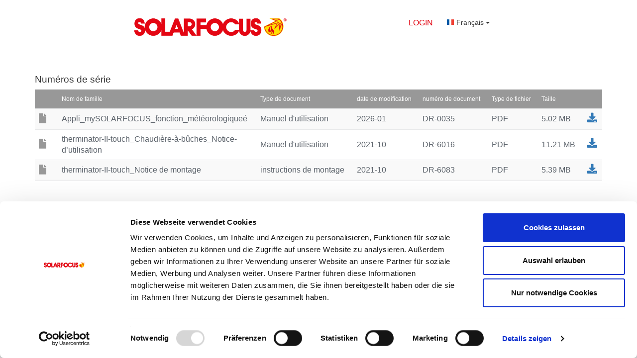

--- FILE ---
content_type: text/html; charset=UTF-8
request_url: https://www.solarfocus.com/fr/qr-code?serialNumber=68307
body_size: 2791
content:
<!doctype html>
<!--[if lt IE 7]>      <html class="no-js lt-ie9 lt-ie8 lt-ie7" lang="fr"> <![endif]-->
<!--[if IE 7]>         <html class="no-js lt-ie9 lt-ie8" lang="fr"> <![endif]-->
<!--[if IE 8]>         <html class="no-js lt-ie9" lang="fr"> <![endif]-->
<!--[if gt IE 8]><!-->
<html class="no-js" lang="fr"> <!--<![endif]-->
<head>
    	<meta charset="utf-8">


                                                
<title>Chaudières et Solaires - SOLARFOCUS</title>
<meta name="description" content=" english web side for biomass boiler, english information for solar thermal" />



<script id="Cookiebot" src="https://consent.cookiebot.com/uc.js" data-cbid="a5d3b2a2-587c-44ed-81b6-5c67a7017d74" data-blockingmode="auto" type="text/javascript"></script>

<meta content='width=device-width, initial-scale=1.0, maximum-scale=1.0, user-scalable=0' name='viewport'/>
<link rel="apple-touch-icon" sizes="57x57" href="/bundles/app/images/favicon/solarfocus-favicon.png">
<link rel="apple-touch-icon" sizes="60x60" href="/bundles/app/images/favicon/solarfocus-favicon.png">
<link rel="apple-touch-icon" sizes="72x72" href="/bundles/app/images/favicon/solarfocus-favicon.png">
<link rel="apple-touch-icon" sizes="76x76" href="/bundles/app/images/favicon/solarfocus-favicon.png">
<link rel="apple-touch-icon" sizes="114x114" href="/bundles/app/images/favicon/solarfocus-favicon.png">
<link rel="apple-touch-icon" sizes="120x120" href="/bundles/app/images/favicon/solarfocus-favicon.png">
<link rel="apple-touch-icon" sizes="144x144" href="/bundles/app/images/favicon/solarfocus-favicon.png">
<link rel="apple-touch-icon" sizes="152x152" href="/bundles/app/images/favicon/solarfocus-favicon.png">
<link rel="apple-touch-icon" sizes="180x180" href="/bundles/app/images/favicon/solarfocus-favicon.png">
<link rel="icon" type="image/png" href="/bundles/app/images/favicon/solarfocus-favicon.png" sizes="32x32">
<link rel="icon" type="image/png" href="/bundles/app/images/favicon/solarfocus-favicon.png" sizes="192x192">
<link rel="icon" type="image/png" href="/bundles/app/images/favicon/solarfocus-favicon.png" sizes="96x96">
<link rel="icon" type="image/png" href="/bundles/app/images/favicon/solarfocus-favicon.png" sizes="16x16">


<link rel="canonical" href="https://www.solarfocus.com/fr/qr-code?serialNumber=68307" />

<!-- Google Tag Manager -->
<!-- Google tag (gtag.js) -->
<script async src="https://www.googletagmanager.com/gtag/js?id=G-G9R971SMYS"></script>
<script>
    window.dataLayer = window.dataLayer || [];
    function gtag(){dataLayer.push(arguments);}
    gtag('js', new Date());
    gtag('config', 'G-G9R971SMYS');
</script>
<!-- End Google Tag Manager -->
		<link rel="stylesheet" href="/bundles/partnerportal/dist/default/0.c40f93bf.css"><link rel="stylesheet" href="/bundles/partnerportal/dist/default/partnerportal.2e73f917.css">

</head>
<body class=" partnerportal">
<body class="partnerportal">
	<header>
		<div class="container">
			<div class="logo-area">
				<a href="" class="logo pull-left"></a>
			</div>
			<div class="info-area pull-right">
									<a class="read-more text-uppercase" href="">
						Login
					</a>
				
				
<div class="language_switch_wrapper">
	<div class="dropdown">

		<button class="btn btn-default dropdown-toggle"
				type="button"
				id="dropdownMenu1"
				data-toggle="dropdown"
				aria-haspopup="true"
				aria-expanded="true"
		>
			<img src="/bundles/partnerportal/img/flags/languages/fr.png" class="country__flag-icon"/>
			Français
			<span class="caret"></span>
		</button>

		<ul class="dropdown-menu" aria-labelledby="dropdownMenu1">

							<li>
					<a href="/en/qr-code?serialNumber=68307">
						<img src="/bundles/partnerportal/img/flags/languages/en.png" class="country__flag-icon"/>
						English
					</a>
				</li>
							<li>
					<a href="/de/qr-code?serialNumber=68307">
						<img src="/bundles/partnerportal/img/flags/languages/de.png" class="country__flag-icon"/>
						German
					</a>
				</li>
							<li>
					<a href="/fr/qr-code?serialNumber=68307">
						<img src="/bundles/partnerportal/img/flags/languages/fr.png" class="country__flag-icon"/>
						Français
					</a>
				</li>
							<li>
					<a href="/it/qr-code?serialNumber=68307">
						<img src="/bundles/partnerportal/img/flags/languages/it.png" class="country__flag-icon"/>
						Italiano
					</a>
				</li>
							<li>
					<a href="/es/qr-code?serialNumber=68307">
						<img src="/bundles/partnerportal/img/flags/languages/es.png" class="country__flag-icon"/>
						Espanol
					</a>
				</li>
					</ul>
	</div>
</div>
			</div>
		</div>
	</header>

	<div class="content-wrapper">
		<div id="openFilesWrapper">
	<div class="container">
		<h2>
			Numéros de série
		</h2>
	</div>

	

<div class="container file-list-wrapper" data-count="3">
    <table class="table table-responsive table-striped file-table">
		<thead class="hidden-xs hidden-sm">
		<tr>
			<td></td>
			<td class="table-sort">
                 Nom de famille
			</td>
			<td class="table-sort">
                Type de document
			</td>
			<td class="table-sort">
                 date de modification
			</td>
			<td class="table-sort">
                 numéro de document
			</td>
			<td class="table-sort">
                 Type de fichier
			</td>
			<td class="table-sort">
                Taille
			</td>
			<td></td>
		</tr>
		</thead>
        <tbody>
                                
                                        
            
            <tr class="filerow isPdf">
                <td width="40px" class="icon">
                    <i class="fa fa-file"></i>
                </td>
                <td class="filename fileinfo" width="35%" data-fileid="1594775" data-filedir="Partnerbereich-FR%2FRegelung_ecomanager-touch%2FAnleitungen%2FAppli_mySOLARFOCUS_fonction_m%C3%83%C2%A9t%C3%83%C2%A9orologique%C3%83%C2%A9.pdf">
                                            <a href="/fr/partnerportal/pdf/open/UGFydG5lcmJlcmVpY2gtRlIvUmVnZWx1bmdfZWNvbWFuYWdlci10b3VjaC9BbmxlaXR1bmdlbi9BcHBsaV9teVNPTEFSRk9DVVNfZm9uY3Rpb25fbcOpdMOpb3JvbG9naXF1ZcOpLnBkZg/1594775/0/Lng_YSxpM245S30zMTc4W2Y8cVRRXWlJVWRQJDsv?serialNumber=68307" target="_blank" class="open-pdf-link">
                                            Appli_mySOLARFOCUS_fonction_météorologiqueé

                                            </a>
                                    </td>
                <td class="fileinfo">
                                                                                            <div> Manuel d&#039;utilisation </div>
                                                            </td>
                <td class="mtime fileinfo">
                    2026-01
                </td>
                <td class="fileinfo">
                                                                DR-0035
                                    </td>
                <td class="fileextension fileinfo">
                    PDF
                </td>
                <td class="filesize fileinfo">
                    5.02 MB
                </td>

                <td class="download" width="40px">
                    <a href="/fr/partnerportal/file/deliver/UGFydG5lcmJlcmVpY2gtRlIvUmVnZWx1bmdfZWNvbWFuYWdlci10b3VjaC9BbmxlaXR1bmdlbi9BcHBsaV9teVNPTEFSRk9DVVNfZm9uY3Rpb25fbcOpdMOpb3JvbG9naXF1ZcOpLnBkZg/1594775/0/Lng_YSxpM245S30zMTc4W2Y8cVRRXWlJVWRQJDsv?serialNumber=68307"
                       class="fa fa-download download-btn"
                       data-fileid="1594775"
                       data-userrole=""
                       data-filename="Appli_mySOLARFOCUS_fonction_météorologiqueé.pdf"
                       title=" télécharger un fichier"
                    >
                    </a>
                </td>
            </tr>
                                
                                        
            
            <tr class="filerow isPdf">
                <td width="40px" class="icon">
                    <i class="fa fa-file"></i>
                </td>
                <td class="filename fileinfo" width="35%" data-fileid="300066" data-filedir="Partnerbereich-FR%2FBiomasseheizung%2Ftherminator-II-touch%2FStueckholzkessel%2Ftherminator-II-touch_Chaudi%C3%83%C2%A8re-%C3%83%C2%A0-b%C3%83%C2%BBches_Notice-d%C3%A2%C2%80%C2%99utilisation.pdf">
                                            <a href="/fr/partnerportal/pdf/open/UGFydG5lcmJlcmVpY2gtRlIvQmlvbWFzc2VoZWl6dW5nL3RoZXJtaW5hdG9yLUlJLXRvdWNoL1N0dWVja2hvbHprZXNzZWwvdGhlcm1pbmF0b3ItSUktdG91Y2hfQ2hhdWRpw6hyZS3DoC1iw7tjaGVzX05vdGljZS1k4oCZdXRpbGlzYXRpb24ucGRm/300066/0/Lng_YSxpM245S30zMTc4W2Y8cVRRXWlJVWRQJDsv?serialNumber=68307" target="_blank" class="open-pdf-link">
                                            therminator-II-touch_Chaudière-à-bûches_Notice-d’utilisation

                                            </a>
                                    </td>
                <td class="fileinfo">
                                                                                            <div> Manuel d&#039;utilisation </div>
                                                            </td>
                <td class="mtime fileinfo">
                    2021-10
                </td>
                <td class="fileinfo">
                                                                DR-6016
                                    </td>
                <td class="fileextension fileinfo">
                    PDF
                </td>
                <td class="filesize fileinfo">
                    11.21 MB
                </td>

                <td class="download" width="40px">
                    <a href="/fr/partnerportal/file/deliver/UGFydG5lcmJlcmVpY2gtRlIvQmlvbWFzc2VoZWl6dW5nL3RoZXJtaW5hdG9yLUlJLXRvdWNoL1N0dWVja2hvbHprZXNzZWwvdGhlcm1pbmF0b3ItSUktdG91Y2hfQ2hhdWRpw6hyZS3DoC1iw7tjaGVzX05vdGljZS1k4oCZdXRpbGlzYXRpb24ucGRm/300066/0/Lng_YSxpM245S30zMTc4W2Y8cVRRXWlJVWRQJDsv?serialNumber=68307"
                       class="fa fa-download download-btn"
                       data-fileid="300066"
                       data-userrole=""
                       data-filename="therminator-II-touch_Chaudière-à-bûches_Notice-d’utilisation.pdf"
                       title=" télécharger un fichier"
                    >
                    </a>
                </td>
            </tr>
                                
                                        
            
            <tr class="filerow isPdf">
                <td width="40px" class="icon">
                    <i class="fa fa-file"></i>
                </td>
                <td class="filename fileinfo" width="35%" data-fileid="366135" data-filedir="Partnerbereich-FR%2FBiomasseheizung%2Ftherminator-II-touch%2Ftherminator-II-touch_Notice+de+montage.pdf">
                                            <a href="/fr/partnerportal/pdf/open/UGFydG5lcmJlcmVpY2gtRlIvQmlvbWFzc2VoZWl6dW5nL3RoZXJtaW5hdG9yLUlJLXRvdWNoL3RoZXJtaW5hdG9yLUlJLXRvdWNoX05vdGljZSBkZSBtb250YWdlLnBkZg/366135/0/Lng_YSxpM245S30zMTc4W2Y8cVRRXWlJVWRQJDsv?serialNumber=68307" target="_blank" class="open-pdf-link">
                                            therminator-II-touch_Notice de montage

                                            </a>
                                    </td>
                <td class="fileinfo">
                                                                                            <div>  instructions de montage </div>
                                                            </td>
                <td class="mtime fileinfo">
                    2021-10
                </td>
                <td class="fileinfo">
                                                                DR-6083
                                    </td>
                <td class="fileextension fileinfo">
                    PDF
                </td>
                <td class="filesize fileinfo">
                    5.39 MB
                </td>

                <td class="download" width="40px">
                    <a href="/fr/partnerportal/file/deliver/UGFydG5lcmJlcmVpY2gtRlIvQmlvbWFzc2VoZWl6dW5nL3RoZXJtaW5hdG9yLUlJLXRvdWNoL3RoZXJtaW5hdG9yLUlJLXRvdWNoX05vdGljZSBkZSBtb250YWdlLnBkZg/366135/0/Lng_YSxpM245S30zMTc4W2Y8cVRRXWlJVWRQJDsv?serialNumber=68307"
                       class="fa fa-download download-btn"
                       data-fileid="366135"
                       data-userrole=""
                       data-filename="therminator-II-touch_Notice de montage.pdf"
                       title=" télécharger un fichier"
                    >
                    </a>
                </td>
            </tr>
                </tbody>
    </table>
</div></div>
	</div>

	<div class="global_spinner" id="globalSpinner">
		<div class="global_spinner__inner">
			<img src="/bundles/partnerportal/img/ajax-loader.gif" class="global_spinner__image" />
		</div>
	</div>

	<footer>
		<div class="footer-bar">
    <div class="container">
        <div class="social-media__wrapper">
            <nav>
                                                <ul class="navigation">
    <li>
        <a id="pimcore-navigation-renderer-menu-3416" title="Cookie-Notice" class=" main" href="/fr/footer-bar/cookie-notice">Cookie-Notice</a>
    </li>
    <li>
        <a id="pimcore-navigation-renderer-menu-2949" class=" main" href="/fr/footer-bar/impressum">Mentions Légales</a>
    </li>
    <li>
        <a id="pimcore-navigation-renderer-menu-2950" class=" main" href="/fr/produits">Produits</a>
    </li>
</ul>
            </nav>
            <div class="social-media">
                                <a href="https://www.youtube.com/user/SOLARFOCUS1"
                   target="_blank" class="icon-icomoon-icons-youtube"></a>
                <a href=" https://www.facebook.com/solarfocus.international/"
                   target="_blank" class="icon-icomoon-icons-facebook"></a>
                <a href="https://twitter.com/solarfocus_int"
                   target="_blank" class="icon-icomoon-icons-twitter"></a>
            </div>
        </div>
    </div>
</div>	</footer>

				
			
		
			<script src="/bundles/partnerportal/dist/default/0.e4ef2744.js"></script><script src="/bundles/partnerportal/dist/default/partnerportal.d28ca100.js"></script>
	</body>
</body>
</html>

--- FILE ---
content_type: text/css
request_url: https://www.solarfocus.com/bundles/partnerportal/dist/default/partnerportal.2e73f917.css
body_size: 27176
content:
.partnerportal{display:flex;flex-direction:column;min-height:100vh;font-family:Arial,sans-serif;color:#5b626a}.partnerportal .partnerportal_info_button{display:flex;align-items:center;justify-content:start}.partnerportal .partnerportal_info_button .icon{font-size:35px}.partnerportal .d-flex{display:flex}.partnerportal .portal-container{width:1400px;max-width:100%}.partnerportal a{color:#337ab7}.partnerportal a:active,.partnerportal a:focus,.partnerportal a:hover{text-decoration:none;color:#23527c!important}.partnerportal .btn-primary{cursor:pointer;background-color:#337ab7!important;border-color:#23527c!important}.partnerportal .btn-primary:active,.partnerportal .btn-primary:focus,.partnerportal .btn-primary:hover{background-color:#23527c!important;border-color:#23527c!important}.partnerportal .content-wrapper{margin-top:100px;padding:30px 0}.partnerportal header{background-color:#fff;padding:15px 0}.partnerportal header .container{display:flex;justify-content:space-between;align-items:center}.partnerportal header .info-area{display:flex;align-items:center}.partnerportal header .info-area>a{display:flex;margin-left:20px}.partnerportal header .logo-area .logo{background-position-x:-15px}@media (max-width:991px){.partnerportal header .logo-area .logo{width:250px;background-position-x:0}}.partnerportal footer{margin-top:auto}.partnerportal #saveSearchNameModal #updateSearchSubscriptionModal .modal-dialog,.partnerportal .send_file_per_mail_modal .modal-dialog{max-width:600px}.partnerportal #saveSearchNameModal #updateSearchSubscriptionModal .modal-content,.partnerportal .send_file_per_mail_modal .modal-content{padding:30px}.partnerportal #saveSearchNameModal #updateSearchSubscriptionModal .modal-footer,.partnerportal #saveSearchNameModal #updateSearchSubscriptionModal .modal-header,.partnerportal .send_file_per_mail_modal .modal-footer,.partnerportal .send_file_per_mail_modal .modal-header{border:0}.partnerportal #saveSearchNameModal #updateSearchSubscriptionModal form input[type=text],.partnerportal #saveSearchNameModal #updateSearchSubscriptionModal form select,.partnerportal .send_file_per_mail_modal form input[type=text],.partnerportal .send_file_per_mail_modal form select{width:100%;height:34px;padding-left:10px;border-radius:0}.partnerportal #saveSearchNameModal #updateSearchSubscriptionModal form input[type=text]:focus,.partnerportal #saveSearchNameModal #updateSearchSubscriptionModal form select:focus,.partnerportal .send_file_per_mail_modal form input[type=text]:focus,.partnerportal .send_file_per_mail_modal form select:focus{outline:0}.partnerportal #updateSearchSubscriptionModal .filter-select{width:100%}.partnerportal #updateSearchSubscriptionModal .filter-group{margin-top:5px;margin-bottom:5px}.partnerportal .send_file_per_mail_modal .send_file_per_mail_form__fileName{font-size:18px;margin-bottom:30px;color:#ae0613}.partnerportal form input.error{border:1px solid #a94442}.partnerportal form label.error{color:#a94442}.partnerportal .search_subscription-list ul{list-style:none;padding:0}.partnerportal .search_subscription-list ul li span{font-size:30px;color:#e20613;position:relative;top:5px;left:10px;cursor:pointer;display:inline-block}.partnerportal #filterOutput .alert,.partnerportal .ajax-forgotpassword-form .alert,.partnerportal .ajax-login-form .alert,.partnerportal .modal .alert{display:none}.partnerportal .login-form-wrapper .bottom-links{margin-top:40px}.partnerportal .login-form-wrapper .bottom-links a{padding-right:10px;padding-left:10px;color:#5a626a}.partnerportal .login-form-wrapper .btn-submit{font-weight:700}.partnerportal .form-bg{margin-top:30px;padding:30px 0;background-color:#f0f0f0}.partnerportal .form-horizontal .control-label{text-align:left;width:100%}.partnerportal .paginator{margin-top:60px;display:inline-block;border:1px solid #fefefe}.partnerportal .paginator .paginator-button{width:35px;height:35px;text-align:center;display:block;float:left;line-height:35px;color:#52656b}.partnerportal .paginator .paginator-button.active{background:#e20613;color:#fff}.partnerportal .paginator .paginator-button:focus,.partnerportal .paginator .paginator-button:hover{outline:0;text-decoration:none}.partnerportal .paginator a.paginator-button i{color:#52656b}.partnerportal .paginator-select-wrapper{display:inline-block;margin-top:70px;float:right}.partnerportal .paginator-select-wrapper label{font-size:12px;font-weight:100}.partnerportal .filter-content{margin-bottom:30px}.partnerportal .nav-tabs{border-bottom:0}@media (max-width:768px){.partnerportal .nav-tabs,.partnerportal .nav-tabs>li{width:100%}}.partnerportal .nav-tabs>li>a{border-radius:0;margin:0;background-color:#e8e8e8;color:#5a626a;white-space:nowrap;border:1px solid #b1b1b1}@media (min-width:768px){.partnerportal .nav-tabs>li>a{border-right:0}}.partnerportal .nav-tabs>li>a:hover{border-color:#b1b1b1}.partnerportal .nav-tabs>li.active a{background-color:#5a626a;color:#fff;border:1px solid #5a626a}.partnerportal .nav-tabs>li.active a:focus,.partnerportal .nav-tabs>li.active a:hover{border-color:#5a626a;background-color:#5a626a;color:#fff!important}@media (min-width:768px){.partnerportal .nav-tabs>li:last-child a{border-right:1px solid #b1b1b1}}.partnerportal .tab-content .tab-pane{border:1px solid #b1b1b1;padding:15px;margin-bottom:20px}.partnerportal .filter-form .bootstrap-select,.partnerportal .filter-form .filter-input,.partnerportal .scheme-form .bootstrap-select,.partnerportal .scheme-form .filter-input{width:100%!important}.partnerportal .filter-form .filter-search input,.partnerportal .scheme-form .filter-search input{height:50px;font-size:24px}.partnerportal .filter-form .filter-search input::-webkit-input-placeholder,.partnerportal .scheme-form .filter-search input::-webkit-input-placeholder{font-size:16px}.partnerportal .filter-form .filter-search input::-moz-placeholder,.partnerportal .scheme-form .filter-search input::-moz-placeholder{font-size:16px}.partnerportal .filter-form .filter-search input:-ms-input-placeholder,.partnerportal .scheme-form .filter-search input:-ms-input-placeholder{font-size:16px}.partnerportal .filter-form .filter-search input:-moz-placeholder,.partnerportal .scheme-form .filter-search input:-moz-placeholder{font-size:16px}.partnerportal .filter-form .filter-group,.partnerportal .scheme-form .filter-group{margin-bottom:20px}.partnerportal .filter-form .filter-group .filter-label,.partnerportal .scheme-form .filter-group .filter-label{font-size:16px}.partnerportal .filter_action_button_wrapper .filter_action_button{color:#e20613;margin-right:20px}.partnerportal .filter_action_button_wrapper .filter_action_button i{margin-right:5px;font-size:16px}.partnerportal .filter_action_button_wrapper .filter_action_button:hover{color:#ae0613}.partnerportal .scheme-form div .filter-label{margin:0 15px;font-weight:400;font-size:16px}.partnerportal .scheme-form .filter-group{padding:0 30px}.partnerportal table.file-table{width:100%}.partnerportal table.file-table thead td{background-color:#989898;color:#fefefe}.partnerportal table.file-table .table-sort{cursor:pointer;position:relative;font-size:12px}.partnerportal table.file-table .table-sort .sort-arrows{width:15px;height:20px;float:left;position:relative}.partnerportal table.file-table .table-sort .sort-arrows .sort-arrow{color:#fefefe;display:inline-block;position:absolute;left:0}.partnerportal table.file-table .table-sort .sort-arrows .sort-arrow.arrow-asc{top:0}.partnerportal table.file-table .table-sort .sort-arrows .sort-arrow.arrow-desc{bottom:0}.partnerportal table.file-table .table-sort.ASC .arrow-asc,.partnerportal table.file-table .table-sort.DESC .arrow-desc{color:#e20613}.partnerportal table.file-table tr,.partnerportal table.file-table tr:hover,.partnerportal table.file-table tr:hover td.icon{transition:all .3s ease-in-out}.partnerportal table.file-table tr:hover td.icon>i{color:#5b626a;transition:all .3s ease-in-out}.partnerportal table.file-table .open-pdf-link{color:#5b626a;display:block}.partnerportal table.file-table .open-pdf-link:hover{color:#337ab7;cursor:pointer}.partnerportal table.file-table td{vertical-align:middle;border-bottom:1px solid #e8e9ea;font-size:16px;line-height:22px;padding:8px}.partnerportal table.file-table td>i{font-size:20px;margin-right:15px;color:#989898}.partnerportal table.file-table td.download a,.partnerportal table.file-table td.sendmail a{font-size:20px;display:inline-block;width:25px;height:25px;text-align:center}.partnerportal table.file-table td.download a .download-label,.partnerportal table.file-table td.sendmail a .download-label{font-family:Arial,sans-serif;text-transform:uppercase;font-size:12px;margin-left:10px}.partnerportal table.file-table td.fileinfo,.partnerportal table.file-table td.filename{font-size:16px;color:#5b626a}.partnerportal table.file-table td.fileinfo-thumbnail{cursor:pointer}@media (max-width:767px){.partnerportal table.file-table tr{border-bottom:1px solid #e8e9ea}.partnerportal table.file-table td{border:none;display:block;width:100%}.partnerportal table.file-table td.icon{display:inline-block;float:left;width:auto}.partnerportal table.file-table td.filename{display:inline-block;width:auto;max-width:80%;height:auto;font-weight:600}.partnerportal table.file-table td.download,.partnerportal table.file-table td.sendmail{display:inline-block;float:left}}.partnerportal .language-select{margin-bottom:30px}.partnerportal .btn-lang{display:block;background-color:transparent;border:none;width:24px;height:24px;background-size:cover;background-repeat:no-repeat;float:left}.partnerportal .total-file-count-wrapper{float:left;margin-right:50px}.partnerportal .total-file-count-wrapper #total_file_count{font-size:14px;padding-left:5px;font-weight:700}.global_spinner{position:fixed;top:0;left:0;right:0;bottom:0;background:hsla(0,0%,100%,.8);z-index:10000}.global_spinner .global_spinner__inner{margin:0 auto;position:absolute;left:50%;top:50%;transform:translate(-50%,-50%)}.filter-select option{display:block!important}.dropdown-menu>.disabled>a{color:#eee}.dropdown-menu.open,.dropdown-menu.open .inner{min-height:0!important}.dropdown-menu>.active>a{background-color:#337ab7!important}.partnerportal .keyword_search{margin-bottom:15px;overflow:hidden;position:relative;line-height:1.6em;text-align:justify;margin-right:-1em;padding-right:1em;height:8em}.partnerportal .keyword_search:after{content:"";text-align:right;position:absolute;bottom:0;right:0;width:70%;height:8em}@supports (-webkit-line-clamp:4){.partnerportal .keyword_search{display:-webkit-box;-webkit-line-clamp:4;-webkit-box-orient:vertical;height:auto!important}.partnerportal .keyword_search:after{display:none}}.partnerportal .keyword_element{padding:3px 5px;margin-right:3px;color:#000;display:inline-block;cursor:pointer;text-align:center;white-space:nowrap;align-self:center;flex:1;line-height:1.6em}.partnerportal .keyword_element.level-4{font-weight:700;font-size:23px;color:#333}.partnerportal .keyword_element.level-3{font-weight:700;font-size:20px;color:#333}.partnerportal .keyword_element.level-2{font-weight:400;font-size:18px;color:#5a626a}.partnerportal .keyword_element.level-1{font-weight:400;font-size:16px;color:#5a626a}.partnerportal .keyword_element:hover{color:#ae0613}.partnerportal .keyword_element.active{background:#e20613;color:#fff}.language_switch_wrapper{display:inline-block;margin-left:15px;margin-right:15px}.language_switch_wrapper .dropdown button{border:none}.language_switch_wrapper .country__flag-icon{margin-top:-2px}
/*! normalize.css v3.0.3 | MIT License | github.com/necolas/normalize.css */html{font-family:sans-serif;-ms-text-size-adjust:100%;-webkit-text-size-adjust:100%}body{margin:0}article,aside,details,figcaption,figure,footer,header,hgroup,main,menu,nav,section,summary{display:block}audio,canvas,progress,video{display:inline-block;vertical-align:baseline}audio:not([controls]){display:none;height:0}[hidden],template{display:none}a{background-color:transparent}a:active,a:hover{outline:0}abbr[title]{border-bottom:1px dotted}b,strong{font-weight:700}dfn{font-style:italic}h1{font-size:2em;margin:.67em 0}mark{background:#ff0;color:#000}small{font-size:80%}sub,sup{font-size:75%;line-height:0;position:relative;vertical-align:baseline}sup{top:-.5em}sub{bottom:-.25em}img{border:0}svg:not(:root){overflow:hidden}figure{margin:1em 40px}hr{box-sizing:content-box;height:0}pre{overflow:auto}code,kbd,pre,samp{font-family:monospace,monospace;font-size:1em}button,input,optgroup,select,textarea{color:inherit;font:inherit;margin:0}button{overflow:visible}button,select{text-transform:none}button,html input[type=button],input[type=reset],input[type=submit]{-webkit-appearance:button;cursor:pointer}button[disabled],html input[disabled]{cursor:default}button::-moz-focus-inner,input::-moz-focus-inner{border:0;padding:0}input{line-height:normal}input[type=checkbox],input[type=radio]{box-sizing:border-box;padding:0}input[type=number]::-webkit-inner-spin-button,input[type=number]::-webkit-outer-spin-button{height:auto}input[type=search]{-webkit-appearance:textfield;box-sizing:content-box}input[type=search]::-webkit-search-cancel-button,input[type=search]::-webkit-search-decoration{-webkit-appearance:none}fieldset{border:1px solid silver;margin:0 2px;padding:.35em .625em .75em}textarea{overflow:auto}optgroup{font-weight:700}table{border-collapse:collapse;border-spacing:0}td,th{padding:0}@font-face{font-family:Glyphicons Halflings;src:url(/bundles/partnerportal/dist/default/fonts/glyphicons-halflings-regular.f4769f9b.eot);src:url(/bundles/partnerportal/dist/default/fonts/glyphicons-halflings-regular.f4769f9b.eot) format("embedded-opentype"),url(/bundles/partnerportal/dist/default/fonts/glyphicons-halflings-regular.448c34a5.woff2) format("woff2"),url(/bundles/partnerportal/dist/default/fonts/glyphicons-halflings-regular.fa277232.woff) format("woff"),url(/bundles/partnerportal/dist/default/fonts/glyphicons-halflings-regular.e18bbf61.ttf) format("truetype"),url(/bundles/partnerportal/dist/default/images/glyphicons-halflings-regular.89889688.svg) format("svg")}.glyphicon{position:relative;top:1px;display:inline-block;font-family:Glyphicons Halflings;font-style:normal;font-weight:400;line-height:1;-webkit-font-smoothing:antialiased;-moz-osx-font-smoothing:grayscale}.glyphicon-asterisk:before{content:"*"}.glyphicon-plus:before{content:"+"}.glyphicon-eur:before,.glyphicon-euro:before{content:"\20AC"}.glyphicon-minus:before{content:"\2212"}.glyphicon-cloud:before{content:"\2601"}.glyphicon-envelope:before{content:"\2709"}.glyphicon-pencil:before{content:"\270F"}.glyphicon-glass:before{content:"\E001"}.glyphicon-music:before{content:"\E002"}.glyphicon-search:before{content:"\E003"}.glyphicon-heart:before{content:"\E005"}.glyphicon-star:before{content:"\E006"}.glyphicon-star-empty:before{content:"\E007"}.glyphicon-user:before{content:"\E008"}.glyphicon-film:before{content:"\E009"}.glyphicon-th-large:before{content:"\E010"}.glyphicon-th:before{content:"\E011"}.glyphicon-th-list:before{content:"\E012"}.glyphicon-ok:before{content:"\E013"}.glyphicon-remove:before{content:"\E014"}.glyphicon-zoom-in:before{content:"\E015"}.glyphicon-zoom-out:before{content:"\E016"}.glyphicon-off:before{content:"\E017"}.glyphicon-signal:before{content:"\E018"}.glyphicon-cog:before{content:"\E019"}.glyphicon-trash:before{content:"\E020"}.glyphicon-home:before{content:"\E021"}.glyphicon-file:before{content:"\E022"}.glyphicon-time:before{content:"\E023"}.glyphicon-road:before{content:"\E024"}.glyphicon-download-alt:before{content:"\E025"}.glyphicon-download:before{content:"\E026"}.glyphicon-upload:before{content:"\E027"}.glyphicon-inbox:before{content:"\E028"}.glyphicon-play-circle:before{content:"\E029"}.glyphicon-repeat:before{content:"\E030"}.glyphicon-refresh:before{content:"\E031"}.glyphicon-list-alt:before{content:"\E032"}.glyphicon-lock:before{content:"\E033"}.glyphicon-flag:before{content:"\E034"}.glyphicon-headphones:before{content:"\E035"}.glyphicon-volume-off:before{content:"\E036"}.glyphicon-volume-down:before{content:"\E037"}.glyphicon-volume-up:before{content:"\E038"}.glyphicon-qrcode:before{content:"\E039"}.glyphicon-barcode:before{content:"\E040"}.glyphicon-tag:before{content:"\E041"}.glyphicon-tags:before{content:"\E042"}.glyphicon-book:before{content:"\E043"}.glyphicon-bookmark:before{content:"\E044"}.glyphicon-print:before{content:"\E045"}.glyphicon-camera:before{content:"\E046"}.glyphicon-font:before{content:"\E047"}.glyphicon-bold:before{content:"\E048"}.glyphicon-italic:before{content:"\E049"}.glyphicon-text-height:before{content:"\E050"}.glyphicon-text-width:before{content:"\E051"}.glyphicon-align-left:before{content:"\E052"}.glyphicon-align-center:before{content:"\E053"}.glyphicon-align-right:before{content:"\E054"}.glyphicon-align-justify:before{content:"\E055"}.glyphicon-list:before{content:"\E056"}.glyphicon-indent-left:before{content:"\E057"}.glyphicon-indent-right:before{content:"\E058"}.glyphicon-facetime-video:before{content:"\E059"}.glyphicon-picture:before{content:"\E060"}.glyphicon-map-marker:before{content:"\E062"}.glyphicon-adjust:before{content:"\E063"}.glyphicon-tint:before{content:"\E064"}.glyphicon-edit:before{content:"\E065"}.glyphicon-share:before{content:"\E066"}.glyphicon-check:before{content:"\E067"}.glyphicon-move:before{content:"\E068"}.glyphicon-step-backward:before{content:"\E069"}.glyphicon-fast-backward:before{content:"\E070"}.glyphicon-backward:before{content:"\E071"}.glyphicon-play:before{content:"\E072"}.glyphicon-pause:before{content:"\E073"}.glyphicon-stop:before{content:"\E074"}.glyphicon-forward:before{content:"\E075"}.glyphicon-fast-forward:before{content:"\E076"}.glyphicon-step-forward:before{content:"\E077"}.glyphicon-eject:before{content:"\E078"}.glyphicon-chevron-left:before{content:"\E079"}.glyphicon-chevron-right:before{content:"\E080"}.glyphicon-plus-sign:before{content:"\E081"}.glyphicon-minus-sign:before{content:"\E082"}.glyphicon-remove-sign:before{content:"\E083"}.glyphicon-ok-sign:before{content:"\E084"}.glyphicon-question-sign:before{content:"\E085"}.glyphicon-info-sign:before{content:"\E086"}.glyphicon-screenshot:before{content:"\E087"}.glyphicon-remove-circle:before{content:"\E088"}.glyphicon-ok-circle:before{content:"\E089"}.glyphicon-ban-circle:before{content:"\E090"}.glyphicon-arrow-left:before{content:"\E091"}.glyphicon-arrow-right:before{content:"\E092"}.glyphicon-arrow-up:before{content:"\E093"}.glyphicon-arrow-down:before{content:"\E094"}.glyphicon-share-alt:before{content:"\E095"}.glyphicon-resize-full:before{content:"\E096"}.glyphicon-resize-small:before{content:"\E097"}.glyphicon-exclamation-sign:before{content:"\E101"}.glyphicon-gift:before{content:"\E102"}.glyphicon-leaf:before{content:"\E103"}.glyphicon-fire:before{content:"\E104"}.glyphicon-eye-open:before{content:"\E105"}.glyphicon-eye-close:before{content:"\E106"}.glyphicon-warning-sign:before{content:"\E107"}.glyphicon-plane:before{content:"\E108"}.glyphicon-calendar:before{content:"\E109"}.glyphicon-random:before{content:"\E110"}.glyphicon-comment:before{content:"\E111"}.glyphicon-magnet:before{content:"\E112"}.glyphicon-chevron-up:before{content:"\E113"}.glyphicon-chevron-down:before{content:"\E114"}.glyphicon-retweet:before{content:"\E115"}.glyphicon-shopping-cart:before{content:"\E116"}.glyphicon-folder-close:before{content:"\E117"}.glyphicon-folder-open:before{content:"\E118"}.glyphicon-resize-vertical:before{content:"\E119"}.glyphicon-resize-horizontal:before{content:"\E120"}.glyphicon-hdd:before{content:"\E121"}.glyphicon-bullhorn:before{content:"\E122"}.glyphicon-bell:before{content:"\E123"}.glyphicon-certificate:before{content:"\E124"}.glyphicon-thumbs-up:before{content:"\E125"}.glyphicon-thumbs-down:before{content:"\E126"}.glyphicon-hand-right:before{content:"\E127"}.glyphicon-hand-left:before{content:"\E128"}.glyphicon-hand-up:before{content:"\E129"}.glyphicon-hand-down:before{content:"\E130"}.glyphicon-circle-arrow-right:before{content:"\E131"}.glyphicon-circle-arrow-left:before{content:"\E132"}.glyphicon-circle-arrow-up:before{content:"\E133"}.glyphicon-circle-arrow-down:before{content:"\E134"}.glyphicon-globe:before{content:"\E135"}.glyphicon-wrench:before{content:"\E136"}.glyphicon-tasks:before{content:"\E137"}.glyphicon-filter:before{content:"\E138"}.glyphicon-briefcase:before{content:"\E139"}.glyphicon-fullscreen:before{content:"\E140"}.glyphicon-dashboard:before{content:"\E141"}.glyphicon-paperclip:before{content:"\E142"}.glyphicon-heart-empty:before{content:"\E143"}.glyphicon-link:before{content:"\E144"}.glyphicon-phone:before{content:"\E145"}.glyphicon-pushpin:before{content:"\E146"}.glyphicon-usd:before{content:"\E148"}.glyphicon-gbp:before{content:"\E149"}.glyphicon-sort:before{content:"\E150"}.glyphicon-sort-by-alphabet:before{content:"\E151"}.glyphicon-sort-by-alphabet-alt:before{content:"\E152"}.glyphicon-sort-by-order:before{content:"\E153"}.glyphicon-sort-by-order-alt:before{content:"\E154"}.glyphicon-sort-by-attributes:before{content:"\E155"}.glyphicon-sort-by-attributes-alt:before{content:"\E156"}.glyphicon-unchecked:before{content:"\E157"}.glyphicon-expand:before{content:"\E158"}.glyphicon-collapse-down:before{content:"\E159"}.glyphicon-collapse-up:before{content:"\E160"}.glyphicon-log-in:before{content:"\E161"}.glyphicon-flash:before{content:"\E162"}.glyphicon-log-out:before{content:"\E163"}.glyphicon-new-window:before{content:"\E164"}.glyphicon-record:before{content:"\E165"}.glyphicon-save:before{content:"\E166"}.glyphicon-open:before{content:"\E167"}.glyphicon-saved:before{content:"\E168"}.glyphicon-import:before{content:"\E169"}.glyphicon-export:before{content:"\E170"}.glyphicon-send:before{content:"\E171"}.glyphicon-floppy-disk:before{content:"\E172"}.glyphicon-floppy-saved:before{content:"\E173"}.glyphicon-floppy-remove:before{content:"\E174"}.glyphicon-floppy-save:before{content:"\E175"}.glyphicon-floppy-open:before{content:"\E176"}.glyphicon-credit-card:before{content:"\E177"}.glyphicon-transfer:before{content:"\E178"}.glyphicon-cutlery:before{content:"\E179"}.glyphicon-header:before{content:"\E180"}.glyphicon-compressed:before{content:"\E181"}.glyphicon-earphone:before{content:"\E182"}.glyphicon-phone-alt:before{content:"\E183"}.glyphicon-tower:before{content:"\E184"}.glyphicon-stats:before{content:"\E185"}.glyphicon-sd-video:before{content:"\E186"}.glyphicon-hd-video:before{content:"\E187"}.glyphicon-subtitles:before{content:"\E188"}.glyphicon-sound-stereo:before{content:"\E189"}.glyphicon-sound-dolby:before{content:"\E190"}.glyphicon-sound-5-1:before{content:"\E191"}.glyphicon-sound-6-1:before{content:"\E192"}.glyphicon-sound-7-1:before{content:"\E193"}.glyphicon-copyright-mark:before{content:"\E194"}.glyphicon-registration-mark:before{content:"\E195"}.glyphicon-cloud-download:before{content:"\E197"}.glyphicon-cloud-upload:before{content:"\E198"}.glyphicon-tree-conifer:before{content:"\E199"}.glyphicon-tree-deciduous:before{content:"\E200"}.glyphicon-cd:before{content:"\E201"}.glyphicon-save-file:before{content:"\E202"}.glyphicon-open-file:before{content:"\E203"}.glyphicon-level-up:before{content:"\E204"}.glyphicon-copy:before{content:"\E205"}.glyphicon-paste:before{content:"\E206"}.glyphicon-alert:before{content:"\E209"}.glyphicon-equalizer:before{content:"\E210"}.glyphicon-king:before{content:"\E211"}.glyphicon-queen:before{content:"\E212"}.glyphicon-pawn:before{content:"\E213"}.glyphicon-bishop:before{content:"\E214"}.glyphicon-knight:before{content:"\E215"}.glyphicon-baby-formula:before{content:"\E216"}.glyphicon-tent:before{content:"\26FA"}.glyphicon-blackboard:before{content:"\E218"}.glyphicon-bed:before{content:"\E219"}.glyphicon-apple:before{content:"\F8FF"}.glyphicon-erase:before{content:"\E221"}.glyphicon-hourglass:before{content:"\231B"}.glyphicon-lamp:before{content:"\E223"}.glyphicon-duplicate:before{content:"\E224"}.glyphicon-piggy-bank:before{content:"\E225"}.glyphicon-scissors:before{content:"\E226"}.glyphicon-bitcoin:before,.glyphicon-btc:before,.glyphicon-xbt:before{content:"\E227"}.glyphicon-jpy:before,.glyphicon-yen:before{content:"\A5"}.glyphicon-rub:before,.glyphicon-ruble:before{content:"\20BD"}.glyphicon-scale:before{content:"\E230"}.glyphicon-ice-lolly:before{content:"\E231"}.glyphicon-ice-lolly-tasted:before{content:"\E232"}.glyphicon-education:before{content:"\E233"}.glyphicon-option-horizontal:before{content:"\E234"}.glyphicon-option-vertical:before{content:"\E235"}.glyphicon-menu-hamburger:before{content:"\E236"}.glyphicon-modal-window:before{content:"\E237"}.glyphicon-oil:before{content:"\E238"}.glyphicon-grain:before{content:"\E239"}.glyphicon-sunglasses:before{content:"\E240"}.glyphicon-text-size:before{content:"\E241"}.glyphicon-text-color:before{content:"\E242"}.glyphicon-text-background:before{content:"\E243"}.glyphicon-object-align-top:before{content:"\E244"}.glyphicon-object-align-bottom:before{content:"\E245"}.glyphicon-object-align-horizontal:before{content:"\E246"}.glyphicon-object-align-left:before{content:"\E247"}.glyphicon-object-align-vertical:before{content:"\E248"}.glyphicon-object-align-right:before{content:"\E249"}.glyphicon-triangle-right:before{content:"\E250"}.glyphicon-triangle-left:before{content:"\E251"}.glyphicon-triangle-bottom:before{content:"\E252"}.glyphicon-triangle-top:before{content:"\E253"}.glyphicon-console:before{content:"\E254"}.glyphicon-superscript:before{content:"\E255"}.glyphicon-subscript:before{content:"\E256"}.glyphicon-menu-left:before{content:"\E257"}.glyphicon-menu-right:before{content:"\E258"}.glyphicon-menu-down:before{content:"\E259"}.glyphicon-menu-up:before{content:"\E260"}*,:after,:before{box-sizing:border-box}html{font-size:10px;-webkit-tap-highlight-color:rgba(0,0,0,0)}body{font-family:Arial,sans-serif;font-size:14px;line-height:1.42857;color:#5b626a;background-color:#fff}button,input,select,textarea{font-family:inherit;font-size:inherit;line-height:inherit}a{color:#e20613;text-decoration:none}a:focus,a:hover{color:#97040d;text-decoration:underline}a:focus{outline:5px auto -webkit-focus-ring-color;outline-offset:-2px}figure{margin:0}img{vertical-align:middle}.img-responsive{display:block;max-width:100%;height:auto}.img-rounded{border-radius:6px}.img-thumbnail{padding:4px;line-height:1.42857;background-color:#fff;border:1px solid #ddd;border-radius:4px;transition:all .2s ease-in-out;display:inline-block;max-width:100%;height:auto}.img-circle{border-radius:50%}hr{margin-top:20px;margin-bottom:20px;border:0;border-top:1px solid #e6e6e6}.sr-only{position:absolute;width:1px;height:1px;margin:-1px;padding:0;overflow:hidden;clip:rect(0,0,0,0);border:0}.sr-only-focusable:active,.sr-only-focusable:focus{position:static;width:auto;height:auto;margin:0;overflow:visible;clip:auto}[role=button]{cursor:pointer}.h1,.h2,.h3,.h4,.h5,.h6,h1,h2,h3,h4,h5,h6{font-family:inherit;font-weight:500;line-height:1.1;color:inherit}.h1 .small,.h1 small,.h2 .small,.h2 small,.h3 .small,.h3 small,.h4 .small,.h4 small,.h5 .small,.h5 small,.h6 .small,.h6 small,h1 .small,h1 small,h2 .small,h2 small,h3 .small,h3 small,h4 .small,h4 small,h5 .small,h5 small,h6 .small,h6 small{font-weight:400;line-height:1;color:#989898}.h1,.h2,.h3,h1,h2,h3{margin-top:20px;margin-bottom:10px}.h1 .small,.h1 small,.h2 .small,.h2 small,.h3 .small,.h3 small,h1 .small,h1 small,h2 .small,h2 small,h3 .small,h3 small{font-size:65%}.h4,.h5,.h6,h4,h5,h6{margin-top:10px;margin-bottom:10px}.h4 .small,.h4 small,.h5 .small,.h5 small,.h6 .small,.h6 small,h4 .small,h4 small,h5 .small,h5 small,h6 .small,h6 small{font-size:75%}.h1,h1{font-size:40px}.h2,h2{font-size:28px}.h3,h3{font-size:22px}.h4,h4{font-size:18px}.h5,h5{font-size:14px}.h6,h6{font-size:12px}p{margin:0 0 10px}.lead{margin-bottom:20px;font-size:16px;font-weight:300;line-height:1.4}@media (min-width:768px){.lead{font-size:21px}}.small,small{font-size:85%}.mark,mark{background-color:#fcf8e3;padding:.2em}.text-left{text-align:left}.text-right{text-align:right}.text-center{text-align:center}.text-justify{text-align:justify}.text-nowrap{white-space:nowrap}.text-lowercase{text-transform:lowercase}.initialism,.text-uppercase{text-transform:uppercase}.text-capitalize{text-transform:capitalize}.text-muted{color:#989898}.text-primary{color:#e20613}a.text-primary:focus,a.text-primary:hover{color:#b0050f}.text-success{color:#3c763d}a.text-success:focus,a.text-success:hover{color:#2b542c}.text-info{color:#31708f}a.text-info:focus,a.text-info:hover{color:#245269}.text-warning{color:#8a6d3b}a.text-warning:focus,a.text-warning:hover{color:#66512c}.text-danger{color:#a94442}a.text-danger:focus,a.text-danger:hover{color:#843534}.bg-primary{color:#fff;background-color:#e20613}a.bg-primary:focus,a.bg-primary:hover{background-color:#b0050f}.bg-success{background-color:#dff0d8}a.bg-success:focus,a.bg-success:hover{background-color:#c1e2b3}.bg-info{background-color:#d9edf7}a.bg-info:focus,a.bg-info:hover{background-color:#afd9ee}.bg-warning{background-color:#fcf8e3}a.bg-warning:focus,a.bg-warning:hover{background-color:#f7ecb5}.bg-danger{background-color:#f2dede}a.bg-danger:focus,a.bg-danger:hover{background-color:#e4b9b9}.page-header{padding-bottom:9px;margin:40px 0 20px;border-bottom:1px solid #e6e6e6}ol,ul{margin-top:0;margin-bottom:10px}ol ol,ol ul,ul ol,ul ul{margin-bottom:0}.list-inline,.list-unstyled{padding-left:0;list-style:none}.list-inline{margin-left:-5px}.list-inline>li{display:inline-block;padding-left:5px;padding-right:5px}dl{margin-top:0;margin-bottom:20px}dd,dt{line-height:1.42857}dt{font-weight:700}dd{margin-left:0}.dl-horizontal dd:after,.dl-horizontal dd:before{content:" ";display:table}.dl-horizontal dd:after{clear:both}@media (min-width:768px){.dl-horizontal dt{float:left;width:160px;clear:left;text-align:right;overflow:hidden;text-overflow:ellipsis;white-space:nowrap}.dl-horizontal dd{margin-left:180px}}abbr[data-original-title],abbr[title]{cursor:help;border-bottom:1px dotted #989898}.initialism{font-size:90%}blockquote{padding:10px 20px;margin:0 0 20px;font-size:17.5px;border-left:5px solid #e6e6e6}blockquote ol:last-child,blockquote p:last-child,blockquote ul:last-child{margin-bottom:0}blockquote .small,blockquote footer,blockquote small{display:block;font-size:80%;line-height:1.42857;color:#989898}blockquote .small:before,blockquote footer:before,blockquote small:before{content:"\2014   \A0"}.blockquote-reverse,blockquote.pull-right{padding-right:15px;padding-left:0;border-right:5px solid #e6e6e6;border-left:0;text-align:right}.blockquote-reverse .small:before,.blockquote-reverse footer:before,.blockquote-reverse small:before,blockquote.pull-right .small:before,blockquote.pull-right footer:before,blockquote.pull-right small:before{content:""}.blockquote-reverse .small:after,.blockquote-reverse footer:after,.blockquote-reverse small:after,blockquote.pull-right .small:after,blockquote.pull-right footer:after,blockquote.pull-right small:after{content:"\A0   \2014"}address{margin-bottom:20px;font-style:normal;line-height:1.42857}code,kbd,pre,samp{font-family:Menlo,Monaco,Consolas,Courier New,monospace}code{color:#c7254e;background-color:#f9f2f4;border-radius:4px}code,kbd{padding:2px 4px;font-size:90%}kbd{color:#fff;background-color:#333;border-radius:3px;box-shadow:inset 0 -1px 0 rgba(0,0,0,.25)}kbd kbd{padding:0;font-size:100%;font-weight:700;box-shadow:none}pre{display:block;padding:9.5px;margin:0 0 10px;font-size:13px;line-height:1.42857;word-break:break-all;word-wrap:break-word;color:#5b626a;background-color:#f5f5f5;border:1px solid #ccc;border-radius:4px}pre code{padding:0;font-size:inherit;color:inherit;white-space:pre-wrap;background-color:transparent;border-radius:0}.pre-scrollable{max-height:340px;overflow-y:scroll}.container{margin-right:auto;margin-left:auto;padding-left:15px;padding-right:15px}.container:after,.container:before{content:" ";display:table}.container:after{clear:both}@media (min-width:768px){.container{width:750px}}@media (min-width:992px){.container{width:970px}}@media (min-width:1200px){.container{width:1170px}}.container-fluid{margin-right:auto;margin-left:auto;padding-left:15px;padding-right:15px}.container-fluid:after,.container-fluid:before{content:" ";display:table}.container-fluid:after{clear:both}.row{margin-left:-15px;margin-right:-15px}.row:after,.row:before{content:" ";display:table}.row:after{clear:both}.col-lg-1,.col-lg-2,.col-lg-3,.col-lg-4,.col-lg-5,.col-lg-6,.col-lg-7,.col-lg-8,.col-lg-9,.col-lg-10,.col-lg-11,.col-lg-12,.col-md-1,.col-md-2,.col-md-3,.col-md-4,.col-md-5,.col-md-6,.col-md-7,.col-md-8,.col-md-9,.col-md-10,.col-md-11,.col-md-12,.col-sm-1,.col-sm-2,.col-sm-3,.col-sm-4,.col-sm-5,.col-sm-6,.col-sm-7,.col-sm-8,.col-sm-9,.col-sm-10,.col-sm-11,.col-sm-12,.col-xs-1,.col-xs-2,.col-xs-3,.col-xs-4,.col-xs-5,.col-xs-6,.col-xs-7,.col-xs-8,.col-xs-9,.col-xs-10,.col-xs-11,.col-xs-12{position:relative;min-height:1px;padding-left:15px;padding-right:15px}.col-xs-1,.col-xs-2,.col-xs-3,.col-xs-4,.col-xs-5,.col-xs-6,.col-xs-7,.col-xs-8,.col-xs-9,.col-xs-10,.col-xs-11,.col-xs-12{float:left}.col-xs-1{width:8.33333%}.col-xs-2{width:16.66667%}.col-xs-3{width:25%}.col-xs-4{width:33.33333%}.col-xs-5{width:41.66667%}.col-xs-6{width:50%}.col-xs-7{width:58.33333%}.col-xs-8{width:66.66667%}.col-xs-9{width:75%}.col-xs-10{width:83.33333%}.col-xs-11{width:91.66667%}.col-xs-12{width:100%}.col-xs-pull-0{right:auto}.col-xs-pull-1{right:8.33333%}.col-xs-pull-2{right:16.66667%}.col-xs-pull-3{right:25%}.col-xs-pull-4{right:33.33333%}.col-xs-pull-5{right:41.66667%}.col-xs-pull-6{right:50%}.col-xs-pull-7{right:58.33333%}.col-xs-pull-8{right:66.66667%}.col-xs-pull-9{right:75%}.col-xs-pull-10{right:83.33333%}.col-xs-pull-11{right:91.66667%}.col-xs-pull-12{right:100%}.col-xs-push-0{left:auto}.col-xs-push-1{left:8.33333%}.col-xs-push-2{left:16.66667%}.col-xs-push-3{left:25%}.col-xs-push-4{left:33.33333%}.col-xs-push-5{left:41.66667%}.col-xs-push-6{left:50%}.col-xs-push-7{left:58.33333%}.col-xs-push-8{left:66.66667%}.col-xs-push-9{left:75%}.col-xs-push-10{left:83.33333%}.col-xs-push-11{left:91.66667%}.col-xs-push-12{left:100%}.col-xs-offset-0{margin-left:0}.col-xs-offset-1{margin-left:8.33333%}.col-xs-offset-2{margin-left:16.66667%}.col-xs-offset-3{margin-left:25%}.col-xs-offset-4{margin-left:33.33333%}.col-xs-offset-5{margin-left:41.66667%}.col-xs-offset-6{margin-left:50%}.col-xs-offset-7{margin-left:58.33333%}.col-xs-offset-8{margin-left:66.66667%}.col-xs-offset-9{margin-left:75%}.col-xs-offset-10{margin-left:83.33333%}.col-xs-offset-11{margin-left:91.66667%}.col-xs-offset-12{margin-left:100%}@media (min-width:768px){.col-sm-1,.col-sm-2,.col-sm-3,.col-sm-4,.col-sm-5,.col-sm-6,.col-sm-7,.col-sm-8,.col-sm-9,.col-sm-10,.col-sm-11,.col-sm-12{float:left}.col-sm-1{width:8.33333%}.col-sm-2{width:16.66667%}.col-sm-3{width:25%}.col-sm-4{width:33.33333%}.col-sm-5{width:41.66667%}.col-sm-6{width:50%}.col-sm-7{width:58.33333%}.col-sm-8{width:66.66667%}.col-sm-9{width:75%}.col-sm-10{width:83.33333%}.col-sm-11{width:91.66667%}.col-sm-12{width:100%}.col-sm-pull-0{right:auto}.col-sm-pull-1{right:8.33333%}.col-sm-pull-2{right:16.66667%}.col-sm-pull-3{right:25%}.col-sm-pull-4{right:33.33333%}.col-sm-pull-5{right:41.66667%}.col-sm-pull-6{right:50%}.col-sm-pull-7{right:58.33333%}.col-sm-pull-8{right:66.66667%}.col-sm-pull-9{right:75%}.col-sm-pull-10{right:83.33333%}.col-sm-pull-11{right:91.66667%}.col-sm-pull-12{right:100%}.col-sm-push-0{left:auto}.col-sm-push-1{left:8.33333%}.col-sm-push-2{left:16.66667%}.col-sm-push-3{left:25%}.col-sm-push-4{left:33.33333%}.col-sm-push-5{left:41.66667%}.col-sm-push-6{left:50%}.col-sm-push-7{left:58.33333%}.col-sm-push-8{left:66.66667%}.col-sm-push-9{left:75%}.col-sm-push-10{left:83.33333%}.col-sm-push-11{left:91.66667%}.col-sm-push-12{left:100%}.col-sm-offset-0{margin-left:0}.col-sm-offset-1{margin-left:8.33333%}.col-sm-offset-2{margin-left:16.66667%}.col-sm-offset-3{margin-left:25%}.col-sm-offset-4{margin-left:33.33333%}.col-sm-offset-5{margin-left:41.66667%}.col-sm-offset-6{margin-left:50%}.col-sm-offset-7{margin-left:58.33333%}.col-sm-offset-8{margin-left:66.66667%}.col-sm-offset-9{margin-left:75%}.col-sm-offset-10{margin-left:83.33333%}.col-sm-offset-11{margin-left:91.66667%}.col-sm-offset-12{margin-left:100%}}@media (min-width:992px){.col-md-1,.col-md-2,.col-md-3,.col-md-4,.col-md-5,.col-md-6,.col-md-7,.col-md-8,.col-md-9,.col-md-10,.col-md-11,.col-md-12{float:left}.col-md-1{width:8.33333%}.col-md-2{width:16.66667%}.col-md-3{width:25%}.col-md-4{width:33.33333%}.col-md-5{width:41.66667%}.col-md-6{width:50%}.col-md-7{width:58.33333%}.col-md-8{width:66.66667%}.col-md-9{width:75%}.col-md-10{width:83.33333%}.col-md-11{width:91.66667%}.col-md-12{width:100%}.col-md-pull-0{right:auto}.col-md-pull-1{right:8.33333%}.col-md-pull-2{right:16.66667%}.col-md-pull-3{right:25%}.col-md-pull-4{right:33.33333%}.col-md-pull-5{right:41.66667%}.col-md-pull-6{right:50%}.col-md-pull-7{right:58.33333%}.col-md-pull-8{right:66.66667%}.col-md-pull-9{right:75%}.col-md-pull-10{right:83.33333%}.col-md-pull-11{right:91.66667%}.col-md-pull-12{right:100%}.col-md-push-0{left:auto}.col-md-push-1{left:8.33333%}.col-md-push-2{left:16.66667%}.col-md-push-3{left:25%}.col-md-push-4{left:33.33333%}.col-md-push-5{left:41.66667%}.col-md-push-6{left:50%}.col-md-push-7{left:58.33333%}.col-md-push-8{left:66.66667%}.col-md-push-9{left:75%}.col-md-push-10{left:83.33333%}.col-md-push-11{left:91.66667%}.col-md-push-12{left:100%}.col-md-offset-0{margin-left:0}.col-md-offset-1{margin-left:8.33333%}.col-md-offset-2{margin-left:16.66667%}.col-md-offset-3{margin-left:25%}.col-md-offset-4{margin-left:33.33333%}.col-md-offset-5{margin-left:41.66667%}.col-md-offset-6{margin-left:50%}.col-md-offset-7{margin-left:58.33333%}.col-md-offset-8{margin-left:66.66667%}.col-md-offset-9{margin-left:75%}.col-md-offset-10{margin-left:83.33333%}.col-md-offset-11{margin-left:91.66667%}.col-md-offset-12{margin-left:100%}}@media (min-width:1200px){.col-lg-1,.col-lg-2,.col-lg-3,.col-lg-4,.col-lg-5,.col-lg-6,.col-lg-7,.col-lg-8,.col-lg-9,.col-lg-10,.col-lg-11,.col-lg-12{float:left}.col-lg-1{width:8.33333%}.col-lg-2{width:16.66667%}.col-lg-3{width:25%}.col-lg-4{width:33.33333%}.col-lg-5{width:41.66667%}.col-lg-6{width:50%}.col-lg-7{width:58.33333%}.col-lg-8{width:66.66667%}.col-lg-9{width:75%}.col-lg-10{width:83.33333%}.col-lg-11{width:91.66667%}.col-lg-12{width:100%}.col-lg-pull-0{right:auto}.col-lg-pull-1{right:8.33333%}.col-lg-pull-2{right:16.66667%}.col-lg-pull-3{right:25%}.col-lg-pull-4{right:33.33333%}.col-lg-pull-5{right:41.66667%}.col-lg-pull-6{right:50%}.col-lg-pull-7{right:58.33333%}.col-lg-pull-8{right:66.66667%}.col-lg-pull-9{right:75%}.col-lg-pull-10{right:83.33333%}.col-lg-pull-11{right:91.66667%}.col-lg-pull-12{right:100%}.col-lg-push-0{left:auto}.col-lg-push-1{left:8.33333%}.col-lg-push-2{left:16.66667%}.col-lg-push-3{left:25%}.col-lg-push-4{left:33.33333%}.col-lg-push-5{left:41.66667%}.col-lg-push-6{left:50%}.col-lg-push-7{left:58.33333%}.col-lg-push-8{left:66.66667%}.col-lg-push-9{left:75%}.col-lg-push-10{left:83.33333%}.col-lg-push-11{left:91.66667%}.col-lg-push-12{left:100%}.col-lg-offset-0{margin-left:0}.col-lg-offset-1{margin-left:8.33333%}.col-lg-offset-2{margin-left:16.66667%}.col-lg-offset-3{margin-left:25%}.col-lg-offset-4{margin-left:33.33333%}.col-lg-offset-5{margin-left:41.66667%}.col-lg-offset-6{margin-left:50%}.col-lg-offset-7{margin-left:58.33333%}.col-lg-offset-8{margin-left:66.66667%}.col-lg-offset-9{margin-left:75%}.col-lg-offset-10{margin-left:83.33333%}.col-lg-offset-11{margin-left:91.66667%}.col-lg-offset-12{margin-left:100%}}table{background-color:transparent}caption{padding-top:8px;padding-bottom:8px;color:#989898}caption,th{text-align:left}.table{width:100%;max-width:100%;margin-bottom:20px}.table>tbody>tr>td,.table>tbody>tr>th,.table>tfoot>tr>td,.table>tfoot>tr>th,.table>thead>tr>td,.table>thead>tr>th{padding:8px;line-height:1.42857;vertical-align:top;border-top:1px solid #ddd}.table>thead>tr>th{vertical-align:bottom;border-bottom:2px solid #ddd}.table>caption+thead>tr:first-child>td,.table>caption+thead>tr:first-child>th,.table>colgroup+thead>tr:first-child>td,.table>colgroup+thead>tr:first-child>th,.table>thead:first-child>tr:first-child>td,.table>thead:first-child>tr:first-child>th{border-top:0}.table>tbody+tbody{border-top:2px solid #ddd}.table .table{background-color:#fff}.table-condensed>tbody>tr>td,.table-condensed>tbody>tr>th,.table-condensed>tfoot>tr>td,.table-condensed>tfoot>tr>th,.table-condensed>thead>tr>td,.table-condensed>thead>tr>th{padding:5px}.table-bordered,.table-bordered>tbody>tr>td,.table-bordered>tbody>tr>th,.table-bordered>tfoot>tr>td,.table-bordered>tfoot>tr>th,.table-bordered>thead>tr>td,.table-bordered>thead>tr>th{border:1px solid #ddd}.table-bordered>thead>tr>td,.table-bordered>thead>tr>th{border-bottom-width:2px}.table-striped>tbody>tr:nth-of-type(odd){background-color:#f9f9f9}.table-hover>tbody>tr:hover{background-color:#f5f5f5}table col[class*=col-]{position:static;float:none;display:table-column}table td[class*=col-],table th[class*=col-]{position:static;float:none;display:table-cell}.table>tbody>tr.active>td,.table>tbody>tr.active>th,.table>tbody>tr>td.active,.table>tbody>tr>th.active,.table>tfoot>tr.active>td,.table>tfoot>tr.active>th,.table>tfoot>tr>td.active,.table>tfoot>tr>th.active,.table>thead>tr.active>td,.table>thead>tr.active>th,.table>thead>tr>td.active,.table>thead>tr>th.active{background-color:#f5f5f5}.table-hover>tbody>tr.active:hover>td,.table-hover>tbody>tr.active:hover>th,.table-hover>tbody>tr:hover>.active,.table-hover>tbody>tr>td.active:hover,.table-hover>tbody>tr>th.active:hover{background-color:#e8e8e8}.table>tbody>tr.success>td,.table>tbody>tr.success>th,.table>tbody>tr>td.success,.table>tbody>tr>th.success,.table>tfoot>tr.success>td,.table>tfoot>tr.success>th,.table>tfoot>tr>td.success,.table>tfoot>tr>th.success,.table>thead>tr.success>td,.table>thead>tr.success>th,.table>thead>tr>td.success,.table>thead>tr>th.success{background-color:#dff0d8}.table-hover>tbody>tr.success:hover>td,.table-hover>tbody>tr.success:hover>th,.table-hover>tbody>tr:hover>.success,.table-hover>tbody>tr>td.success:hover,.table-hover>tbody>tr>th.success:hover{background-color:#d0e9c6}.table>tbody>tr.info>td,.table>tbody>tr.info>th,.table>tbody>tr>td.info,.table>tbody>tr>th.info,.table>tfoot>tr.info>td,.table>tfoot>tr.info>th,.table>tfoot>tr>td.info,.table>tfoot>tr>th.info,.table>thead>tr.info>td,.table>thead>tr.info>th,.table>thead>tr>td.info,.table>thead>tr>th.info{background-color:#d9edf7}.table-hover>tbody>tr.info:hover>td,.table-hover>tbody>tr.info:hover>th,.table-hover>tbody>tr:hover>.info,.table-hover>tbody>tr>td.info:hover,.table-hover>tbody>tr>th.info:hover{background-color:#c4e3f3}.table>tbody>tr.warning>td,.table>tbody>tr.warning>th,.table>tbody>tr>td.warning,.table>tbody>tr>th.warning,.table>tfoot>tr.warning>td,.table>tfoot>tr.warning>th,.table>tfoot>tr>td.warning,.table>tfoot>tr>th.warning,.table>thead>tr.warning>td,.table>thead>tr.warning>th,.table>thead>tr>td.warning,.table>thead>tr>th.warning{background-color:#fcf8e3}.table-hover>tbody>tr.warning:hover>td,.table-hover>tbody>tr.warning:hover>th,.table-hover>tbody>tr:hover>.warning,.table-hover>tbody>tr>td.warning:hover,.table-hover>tbody>tr>th.warning:hover{background-color:#faf2cc}.table>tbody>tr.danger>td,.table>tbody>tr.danger>th,.table>tbody>tr>td.danger,.table>tbody>tr>th.danger,.table>tfoot>tr.danger>td,.table>tfoot>tr.danger>th,.table>tfoot>tr>td.danger,.table>tfoot>tr>th.danger,.table>thead>tr.danger>td,.table>thead>tr.danger>th,.table>thead>tr>td.danger,.table>thead>tr>th.danger{background-color:#f2dede}.table-hover>tbody>tr.danger:hover>td,.table-hover>tbody>tr.danger:hover>th,.table-hover>tbody>tr:hover>.danger,.table-hover>tbody>tr>td.danger:hover,.table-hover>tbody>tr>th.danger:hover{background-color:#ebcccc}.table-responsive{overflow-x:auto;min-height:.01%}@media screen and (max-width:767px){.table-responsive{width:100%;margin-bottom:15px;overflow-y:hidden;-ms-overflow-style:-ms-autohiding-scrollbar;border:1px solid #ddd}.table-responsive>.table{margin-bottom:0}.table-responsive>.table>tbody>tr>td,.table-responsive>.table>tbody>tr>th,.table-responsive>.table>tfoot>tr>td,.table-responsive>.table>tfoot>tr>th,.table-responsive>.table>thead>tr>td,.table-responsive>.table>thead>tr>th{white-space:nowrap}.table-responsive>.table-bordered{border:0}.table-responsive>.table-bordered>tbody>tr>td:first-child,.table-responsive>.table-bordered>tbody>tr>th:first-child,.table-responsive>.table-bordered>tfoot>tr>td:first-child,.table-responsive>.table-bordered>tfoot>tr>th:first-child,.table-responsive>.table-bordered>thead>tr>td:first-child,.table-responsive>.table-bordered>thead>tr>th:first-child{border-left:0}.table-responsive>.table-bordered>tbody>tr>td:last-child,.table-responsive>.table-bordered>tbody>tr>th:last-child,.table-responsive>.table-bordered>tfoot>tr>td:last-child,.table-responsive>.table-bordered>tfoot>tr>th:last-child,.table-responsive>.table-bordered>thead>tr>td:last-child,.table-responsive>.table-bordered>thead>tr>th:last-child{border-right:0}.table-responsive>.table-bordered>tbody>tr:last-child>td,.table-responsive>.table-bordered>tbody>tr:last-child>th,.table-responsive>.table-bordered>tfoot>tr:last-child>td,.table-responsive>.table-bordered>tfoot>tr:last-child>th{border-bottom:0}}fieldset{margin:0;min-width:0}fieldset,legend{padding:0;border:0}legend{display:block;width:100%;margin-bottom:20px;font-size:21px;line-height:inherit;color:#5b626a;border-bottom:1px solid #e5e5e5}label{display:inline-block;max-width:100%;margin-bottom:5px;font-weight:700}input[type=search]{box-sizing:border-box}input[type=checkbox],input[type=radio]{margin:4px 0 0;margin-top:1px\9;line-height:normal}input[type=file]{display:block}input[type=range]{display:block;width:100%}select[multiple],select[size]{height:auto}input[type=checkbox]:focus,input[type=file]:focus,input[type=radio]:focus{outline:5px auto -webkit-focus-ring-color;outline-offset:-2px}output{padding-top:7px}.form-control,output{display:block;font-size:14px;line-height:1.42857;color:#333}.form-control{width:100%;height:34px;padding:6px 12px;background-color:#fff;background-image:none;border:1px solid #ccc;border-radius:4px;box-shadow:inset 0 1px 1px rgba(0,0,0,.075);transition:border-color .15s ease-in-out,box-shadow .15s ease-in-out}.form-control:focus{border-color:#66afe9;outline:0;box-shadow:inset 0 1px 1px rgba(0,0,0,.075),0 0 8px rgba(102,175,233,.6)}.form-control::-moz-placeholder{color:#999;opacity:1}.form-control:-ms-input-placeholder{color:#999}.form-control::-webkit-input-placeholder{color:#999}.form-control::-ms-expand{border:0;background-color:transparent}.form-control[disabled],.form-control[readonly],fieldset[disabled] .form-control{background-color:#e6e6e6;opacity:1}.form-control[disabled],fieldset[disabled] .form-control{cursor:not-allowed}textarea.form-control{height:auto}input[type=search]{-webkit-appearance:none}@media screen and (-webkit-min-device-pixel-ratio:0){input[type=date].form-control,input[type=datetime-local].form-control,input[type=month].form-control,input[type=time].form-control{line-height:34px}.input-group-sm input[type=date],.input-group-sm input[type=datetime-local],.input-group-sm input[type=month],.input-group-sm input[type=time],input[type=date].input-sm,input[type=datetime-local].input-sm,input[type=month].input-sm,input[type=time].input-sm{line-height:30px}.input-group-lg input[type=date],.input-group-lg input[type=datetime-local],.input-group-lg input[type=month],.input-group-lg input[type=time],input[type=date].input-lg,input[type=datetime-local].input-lg,input[type=month].input-lg,input[type=time].input-lg{line-height:46px}}.form-group{margin-bottom:15px}.checkbox,.radio{position:relative;display:block;margin-top:10px;margin-bottom:10px}.checkbox label,.radio label{min-height:20px;padding-left:20px;margin-bottom:0;font-weight:400;cursor:pointer}.checkbox-inline input[type=checkbox],.checkbox input[type=checkbox],.radio-inline input[type=radio],.radio input[type=radio]{position:absolute;margin-left:-20px;margin-top:4px\9}.checkbox+.checkbox,.radio+.radio{margin-top:-5px}.checkbox-inline,.radio-inline{position:relative;display:inline-block;padding-left:20px;margin-bottom:0;vertical-align:middle;font-weight:400;cursor:pointer}.checkbox-inline+.checkbox-inline,.radio-inline+.radio-inline{margin-top:0;margin-left:10px}.checkbox-inline.disabled,.checkbox.disabled label,.radio-inline.disabled,.radio.disabled label,fieldset[disabled] .checkbox-inline,fieldset[disabled] .checkbox label,fieldset[disabled] .radio-inline,fieldset[disabled] .radio label,fieldset[disabled] input[type=checkbox],fieldset[disabled] input[type=radio],input[type=checkbox].disabled,input[type=checkbox][disabled],input[type=radio].disabled,input[type=radio][disabled]{cursor:not-allowed}.form-control-static{padding-top:7px;padding-bottom:7px;margin-bottom:0;min-height:34px}.form-control-static.input-lg,.form-control-static.input-sm{padding-left:0;padding-right:0}.input-sm{height:30px;padding:5px 10px;font-size:12px;line-height:1.5;border-radius:3px}select.input-sm{height:30px;line-height:30px}select[multiple].input-sm,textarea.input-sm{height:auto}.form-group-sm .form-control{height:30px;padding:5px 10px;font-size:12px;line-height:1.5;border-radius:3px}.form-group-sm select.form-control{height:30px;line-height:30px}.form-group-sm select[multiple].form-control,.form-group-sm textarea.form-control{height:auto}.form-group-sm .form-control-static{height:30px;min-height:32px;padding:6px 10px;font-size:12px;line-height:1.5}.input-lg{height:46px;padding:10px 16px;font-size:18px;line-height:1.33333;border-radius:6px}select.input-lg{height:46px;line-height:46px}select[multiple].input-lg,textarea.input-lg{height:auto}.form-group-lg .form-control{height:46px;padding:10px 16px;font-size:18px;line-height:1.33333;border-radius:6px}.form-group-lg select.form-control{height:46px;line-height:46px}.form-group-lg select[multiple].form-control,.form-group-lg textarea.form-control{height:auto}.form-group-lg .form-control-static{height:46px;min-height:38px;padding:11px 16px;font-size:18px;line-height:1.33333}.has-feedback{position:relative}.has-feedback .form-control{padding-right:42.5px}.form-control-feedback{position:absolute;top:0;right:0;z-index:2;display:block;width:34px;height:34px;line-height:34px;text-align:center;pointer-events:none}.form-group-lg .form-control+.form-control-feedback,.input-group-lg+.form-control-feedback,.input-lg+.form-control-feedback{width:46px;height:46px;line-height:46px}.form-group-sm .form-control+.form-control-feedback,.input-group-sm+.form-control-feedback,.input-sm+.form-control-feedback{width:30px;height:30px;line-height:30px}.has-success .checkbox,.has-success .checkbox-inline,.has-success.checkbox-inline label,.has-success.checkbox label,.has-success .control-label,.has-success .help-block,.has-success .radio,.has-success .radio-inline,.has-success.radio-inline label,.has-success.radio label{color:#3c763d}.has-success .form-control{border-color:#3c763d;box-shadow:inset 0 1px 1px rgba(0,0,0,.075)}.has-success .form-control:focus{border-color:#2b542c;box-shadow:inset 0 1px 1px rgba(0,0,0,.075),0 0 6px #67b168}.has-success .input-group-addon{color:#3c763d;border-color:#3c763d;background-color:#dff0d8}.has-success .form-control-feedback{color:#3c763d}.has-warning .checkbox,.has-warning .checkbox-inline,.has-warning.checkbox-inline label,.has-warning.checkbox label,.has-warning .control-label,.has-warning .help-block,.has-warning .radio,.has-warning .radio-inline,.has-warning.radio-inline label,.has-warning.radio label{color:#8a6d3b}.has-warning .form-control{border-color:#8a6d3b;box-shadow:inset 0 1px 1px rgba(0,0,0,.075)}.has-warning .form-control:focus{border-color:#66512c;box-shadow:inset 0 1px 1px rgba(0,0,0,.075),0 0 6px #c0a16b}.has-warning .input-group-addon{color:#8a6d3b;border-color:#8a6d3b;background-color:#fcf8e3}.has-warning .form-control-feedback{color:#8a6d3b}.has-error .checkbox,.has-error .checkbox-inline,.has-error.checkbox-inline label,.has-error.checkbox label,.has-error .control-label,.has-error .help-block,.has-error .radio,.has-error .radio-inline,.has-error.radio-inline label,.has-error.radio label{color:#a94442}.has-error .form-control{border-color:#a94442;box-shadow:inset 0 1px 1px rgba(0,0,0,.075)}.has-error .form-control:focus{border-color:#843534;box-shadow:inset 0 1px 1px rgba(0,0,0,.075),0 0 6px #ce8483}.has-error .input-group-addon{color:#a94442;border-color:#a94442;background-color:#f2dede}.has-error .form-control-feedback{color:#a94442}.has-feedback label~.form-control-feedback{top:25px}.has-feedback label.sr-only~.form-control-feedback{top:0}.help-block{display:block;margin-top:5px;margin-bottom:10px;color:#9ba2a9}@media (min-width:768px){.form-inline .form-group{display:inline-block;margin-bottom:0;vertical-align:middle}.form-inline .form-control{display:inline-block;width:auto;vertical-align:middle}.form-inline .form-control-static{display:inline-block}.form-inline .input-group{display:inline-table;vertical-align:middle}.form-inline .input-group .form-control,.form-inline .input-group .input-group-addon,.form-inline .input-group .input-group-btn{width:auto}.form-inline .input-group>.form-control{width:100%}.form-inline .control-label{margin-bottom:0;vertical-align:middle}.form-inline .checkbox,.form-inline .radio{display:inline-block;margin-top:0;margin-bottom:0;vertical-align:middle}.form-inline .checkbox label,.form-inline .radio label{padding-left:0}.form-inline .checkbox input[type=checkbox],.form-inline .radio input[type=radio]{position:relative;margin-left:0}.form-inline .has-feedback .form-control-feedback{top:0}}.form-horizontal .checkbox,.form-horizontal .checkbox-inline,.form-horizontal .radio,.form-horizontal .radio-inline{margin-top:0;margin-bottom:0;padding-top:7px}.form-horizontal .checkbox,.form-horizontal .radio{min-height:27px}.form-horizontal .form-group{margin-left:-15px;margin-right:-15px}.form-horizontal .form-group:after,.form-horizontal .form-group:before{content:" ";display:table}.form-horizontal .form-group:after{clear:both}@media (min-width:768px){.form-horizontal .control-label{text-align:right;margin-bottom:0;padding-top:7px}}.form-horizontal .has-feedback .form-control-feedback{right:15px}@media (min-width:768px){.form-horizontal .form-group-lg .control-label{padding-top:11px;font-size:18px}}@media (min-width:768px){.form-horizontal .form-group-sm .control-label{padding-top:6px;font-size:12px}}.btn{display:inline-block;margin-bottom:0;font-weight:400;text-align:center;vertical-align:middle;touch-action:manipulation;cursor:pointer;background-image:none;border:1px solid transparent;white-space:nowrap;padding:6px 12px;font-size:14px;line-height:1.42857;border-radius:4px;-webkit-user-select:none;-moz-user-select:none;-ms-user-select:none;user-select:none}.btn.active.focus,.btn.active:focus,.btn.focus,.btn:active.focus,.btn:active:focus,.btn:focus{outline:5px auto -webkit-focus-ring-color;outline-offset:-2px}.btn.focus,.btn:focus,.btn:hover{color:#333;text-decoration:none}.btn.active,.btn:active{outline:0;background-image:none;box-shadow:inset 0 3px 5px rgba(0,0,0,.125)}.btn.disabled,.btn[disabled],fieldset[disabled] .btn{cursor:not-allowed;opacity:.65;filter:alpha(opacity=65);box-shadow:none}a.btn.disabled,fieldset[disabled] a.btn{pointer-events:none}.btn-default{color:#333;background-color:#fff;border-color:#ccc}.btn-default.focus,.btn-default:focus{color:#333;background-color:#e6e6e6;border-color:#8c8c8c}.btn-default.active,.btn-default:active,.btn-default:hover,.open>.btn-default.dropdown-toggle{color:#333;background-color:#e6e6e6;border-color:#adadad}.btn-default.active.focus,.btn-default.active:focus,.btn-default.active:hover,.btn-default:active.focus,.btn-default:active:focus,.btn-default:active:hover,.open>.btn-default.dropdown-toggle.focus,.open>.btn-default.dropdown-toggle:focus,.open>.btn-default.dropdown-toggle:hover{color:#333;background-color:#d4d4d4;border-color:#8c8c8c}.btn-default.active,.btn-default:active,.open>.btn-default.dropdown-toggle{background-image:none}.btn-default.disabled.focus,.btn-default.disabled:focus,.btn-default.disabled:hover,.btn-default[disabled].focus,.btn-default[disabled]:focus,.btn-default[disabled]:hover,fieldset[disabled] .btn-default.focus,fieldset[disabled] .btn-default:focus,fieldset[disabled] .btn-default:hover{background-color:#fff;border-color:#ccc}.btn-default .badge{color:#fff;background-color:#333}.btn-primary{color:#fff;background-color:#e20613;border-color:#c90511}.btn-primary.focus,.btn-primary:focus{color:#fff;background-color:#b0050f;border-color:#4d0206}.btn-primary.active,.btn-primary:active,.btn-primary:hover,.open>.btn-primary.dropdown-toggle{color:#fff;background-color:#b0050f;border-color:#8e040c}.btn-primary.active.focus,.btn-primary.active:focus,.btn-primary.active:hover,.btn-primary:active.focus,.btn-primary:active:focus,.btn-primary:active:hover,.open>.btn-primary.dropdown-toggle.focus,.open>.btn-primary.dropdown-toggle:focus,.open>.btn-primary.dropdown-toggle:hover{color:#fff;background-color:#8e040c;border-color:#4d0206}.btn-primary.active,.btn-primary:active,.open>.btn-primary.dropdown-toggle{background-image:none}.btn-primary.disabled.focus,.btn-primary.disabled:focus,.btn-primary.disabled:hover,.btn-primary[disabled].focus,.btn-primary[disabled]:focus,.btn-primary[disabled]:hover,fieldset[disabled] .btn-primary.focus,fieldset[disabled] .btn-primary:focus,fieldset[disabled] .btn-primary:hover{background-color:#e20613;border-color:#c90511}.btn-primary .badge{color:#e20613;background-color:#fff}.btn-success{color:#fff;background-color:#5cb85c;border-color:#4cae4c}.btn-success.focus,.btn-success:focus{color:#fff;background-color:#449d44;border-color:#255625}.btn-success.active,.btn-success:active,.btn-success:hover,.open>.btn-success.dropdown-toggle{color:#fff;background-color:#449d44;border-color:#398439}.btn-success.active.focus,.btn-success.active:focus,.btn-success.active:hover,.btn-success:active.focus,.btn-success:active:focus,.btn-success:active:hover,.open>.btn-success.dropdown-toggle.focus,.open>.btn-success.dropdown-toggle:focus,.open>.btn-success.dropdown-toggle:hover{color:#fff;background-color:#398439;border-color:#255625}.btn-success.active,.btn-success:active,.open>.btn-success.dropdown-toggle{background-image:none}.btn-success.disabled.focus,.btn-success.disabled:focus,.btn-success.disabled:hover,.btn-success[disabled].focus,.btn-success[disabled]:focus,.btn-success[disabled]:hover,fieldset[disabled] .btn-success.focus,fieldset[disabled] .btn-success:focus,fieldset[disabled] .btn-success:hover{background-color:#5cb85c;border-color:#4cae4c}.btn-success .badge{color:#5cb85c;background-color:#fff}.btn-info{color:#fff;background-color:#5bc0de;border-color:#46b8da}.btn-info.focus,.btn-info:focus{color:#fff;background-color:#31b0d5;border-color:#1b6d85}.btn-info.active,.btn-info:active,.btn-info:hover,.open>.btn-info.dropdown-toggle{color:#fff;background-color:#31b0d5;border-color:#269abc}.btn-info.active.focus,.btn-info.active:focus,.btn-info.active:hover,.btn-info:active.focus,.btn-info:active:focus,.btn-info:active:hover,.open>.btn-info.dropdown-toggle.focus,.open>.btn-info.dropdown-toggle:focus,.open>.btn-info.dropdown-toggle:hover{color:#fff;background-color:#269abc;border-color:#1b6d85}.btn-info.active,.btn-info:active,.open>.btn-info.dropdown-toggle{background-image:none}.btn-info.disabled.focus,.btn-info.disabled:focus,.btn-info.disabled:hover,.btn-info[disabled].focus,.btn-info[disabled]:focus,.btn-info[disabled]:hover,fieldset[disabled] .btn-info.focus,fieldset[disabled] .btn-info:focus,fieldset[disabled] .btn-info:hover{background-color:#5bc0de;border-color:#46b8da}.btn-info .badge{color:#5bc0de;background-color:#fff}.btn-warning{color:#fff;background-color:#f0ad4e;border-color:#eea236}.btn-warning.focus,.btn-warning:focus{color:#fff;background-color:#ec971f;border-color:#985f0d}.btn-warning.active,.btn-warning:active,.btn-warning:hover,.open>.btn-warning.dropdown-toggle{color:#fff;background-color:#ec971f;border-color:#d58512}.btn-warning.active.focus,.btn-warning.active:focus,.btn-warning.active:hover,.btn-warning:active.focus,.btn-warning:active:focus,.btn-warning:active:hover,.open>.btn-warning.dropdown-toggle.focus,.open>.btn-warning.dropdown-toggle:focus,.open>.btn-warning.dropdown-toggle:hover{color:#fff;background-color:#d58512;border-color:#985f0d}.btn-warning.active,.btn-warning:active,.open>.btn-warning.dropdown-toggle{background-image:none}.btn-warning.disabled.focus,.btn-warning.disabled:focus,.btn-warning.disabled:hover,.btn-warning[disabled].focus,.btn-warning[disabled]:focus,.btn-warning[disabled]:hover,fieldset[disabled] .btn-warning.focus,fieldset[disabled] .btn-warning:focus,fieldset[disabled] .btn-warning:hover{background-color:#f0ad4e;border-color:#eea236}.btn-warning .badge{color:#f0ad4e;background-color:#fff}.btn-danger{color:#fff;background-color:#d9534f;border-color:#d43f3a}.btn-danger.focus,.btn-danger:focus{color:#fff;background-color:#c9302c;border-color:#761c19}.btn-danger.active,.btn-danger:active,.btn-danger:hover,.open>.btn-danger.dropdown-toggle{color:#fff;background-color:#c9302c;border-color:#ac2925}.btn-danger.active.focus,.btn-danger.active:focus,.btn-danger.active:hover,.btn-danger:active.focus,.btn-danger:active:focus,.btn-danger:active:hover,.open>.btn-danger.dropdown-toggle.focus,.open>.btn-danger.dropdown-toggle:focus,.open>.btn-danger.dropdown-toggle:hover{color:#fff;background-color:#ac2925;border-color:#761c19}.btn-danger.active,.btn-danger:active,.open>.btn-danger.dropdown-toggle{background-image:none}.btn-danger.disabled.focus,.btn-danger.disabled:focus,.btn-danger.disabled:hover,.btn-danger[disabled].focus,.btn-danger[disabled]:focus,.btn-danger[disabled]:hover,fieldset[disabled] .btn-danger.focus,fieldset[disabled] .btn-danger:focus,fieldset[disabled] .btn-danger:hover{background-color:#d9534f;border-color:#d43f3a}.btn-danger .badge{color:#d9534f;background-color:#fff}.btn-link{color:#e20613;font-weight:400;border-radius:0}.btn-link,.btn-link.active,.btn-link:active,.btn-link[disabled],fieldset[disabled] .btn-link{background-color:transparent;box-shadow:none}.btn-link,.btn-link:active,.btn-link:focus,.btn-link:hover{border-color:transparent}.btn-link:focus,.btn-link:hover{color:#97040d;text-decoration:underline;background-color:transparent}.btn-link[disabled]:focus,.btn-link[disabled]:hover,fieldset[disabled] .btn-link:focus,fieldset[disabled] .btn-link:hover{color:#989898;text-decoration:none}.btn-group-lg>.btn,.btn-lg{padding:10px 16px;font-size:18px;line-height:1.33333;border-radius:6px}.btn-group-sm>.btn,.btn-sm{padding:5px 10px;font-size:12px;line-height:1.5;border-radius:3px}.btn-group-xs>.btn,.btn-xs{padding:1px 5px;font-size:12px;line-height:1.5;border-radius:3px}.btn-block{display:block;width:100%}.btn-block+.btn-block{margin-top:5px}input[type=button].btn-block,input[type=reset].btn-block,input[type=submit].btn-block{width:100%}.fade{opacity:0;transition:opacity .15s linear}.fade.in{opacity:1}.collapse{display:none}.collapse.in{display:block}tr.collapse.in{display:table-row}tbody.collapse.in{display:table-row-group}.collapsing{position:relative;height:0;overflow:hidden;transition-property:height,visibility;transition-duration:.35s;transition-timing-function:ease}.caret{display:inline-block;width:0;height:0;margin-left:2px;vertical-align:middle;border-top:4px dashed;border-top:4px solid\9;border-right:4px solid transparent;border-left:4px solid transparent}.dropdown,.dropup{position:relative}.dropdown-toggle:focus{outline:0}.dropdown-menu{position:absolute;top:100%;left:0;z-index:1000;display:none;float:left;min-width:160px;padding:5px 0;margin:2px 0 0;list-style:none;font-size:14px;text-align:left;background-color:#fff;border:1px solid #ccc;border:1px solid rgba(0,0,0,.15);border-radius:4px;box-shadow:0 6px 12px rgba(0,0,0,.175);background-clip:padding-box}.dropdown-menu.pull-right{right:0;left:auto}.dropdown-menu .divider{height:1px;margin:9px 0;overflow:hidden;background-color:#e5e5e5}.dropdown-menu>li>a{display:block;padding:3px 20px;clear:both;font-weight:400;line-height:1.42857;color:#5b626a;white-space:nowrap}.dropdown-menu>li>a:focus,.dropdown-menu>li>a:hover{text-decoration:none;color:#4f555c;background-color:#f5f5f5}.dropdown-menu>.active>a,.dropdown-menu>.active>a:focus,.dropdown-menu>.active>a:hover{color:#fff;text-decoration:none;outline:0;background-color:#e20613}.dropdown-menu>.disabled>a,.dropdown-menu>.disabled>a:focus,.dropdown-menu>.disabled>a:hover{color:#989898}.dropdown-menu>.disabled>a:focus,.dropdown-menu>.disabled>a:hover{text-decoration:none;background-color:transparent;background-image:none;filter:progid:DXImageTransform.Microsoft.gradient(enabled = false);cursor:not-allowed}.open>.dropdown-menu{display:block}.open>a{outline:0}.dropdown-menu-right{left:auto;right:0}.dropdown-menu-left{left:0;right:auto}.dropdown-header{display:block;padding:3px 20px;font-size:12px;line-height:1.42857;color:#989898;white-space:nowrap}.dropdown-backdrop{position:fixed;left:0;right:0;bottom:0;top:0;z-index:990}.pull-right>.dropdown-menu{right:0;left:auto}.dropup .caret,.navbar-fixed-bottom .dropdown .caret{border-top:0;border-bottom:4px dashed;border-bottom:4px solid\9;content:""}.dropup .dropdown-menu,.navbar-fixed-bottom .dropdown .dropdown-menu{top:auto;bottom:100%;margin-bottom:2px}@media (min-width:768px){.navbar-right .dropdown-menu{right:0;left:auto}.navbar-right .dropdown-menu-left{left:0;right:auto}}.btn-group,.btn-group-vertical{position:relative;display:inline-block;vertical-align:middle}.btn-group-vertical>.btn,.btn-group>.btn{position:relative;float:left}.btn-group-vertical>.btn.active,.btn-group-vertical>.btn:active,.btn-group-vertical>.btn:focus,.btn-group-vertical>.btn:hover,.btn-group>.btn.active,.btn-group>.btn:active,.btn-group>.btn:focus,.btn-group>.btn:hover{z-index:2}.btn-group .btn+.btn,.btn-group .btn+.btn-group,.btn-group .btn-group+.btn,.btn-group .btn-group+.btn-group{margin-left:-1px}.btn-toolbar{margin-left:-5px}.btn-toolbar:after,.btn-toolbar:before{content:" ";display:table}.btn-toolbar:after{clear:both}.btn-toolbar .btn,.btn-toolbar .btn-group,.btn-toolbar .input-group{float:left}.btn-toolbar>.btn,.btn-toolbar>.btn-group,.btn-toolbar>.input-group{margin-left:5px}.btn-group>.btn:not(:first-child):not(:last-child):not(.dropdown-toggle){border-radius:0}.btn-group>.btn:first-child{margin-left:0}.btn-group>.btn:first-child:not(:last-child):not(.dropdown-toggle){border-bottom-right-radius:0;border-top-right-radius:0}.btn-group>.btn:last-child:not(:first-child),.btn-group>.dropdown-toggle:not(:first-child){border-bottom-left-radius:0;border-top-left-radius:0}.btn-group>.btn-group{float:left}.btn-group>.btn-group:not(:first-child):not(:last-child)>.btn{border-radius:0}.btn-group>.btn-group:first-child:not(:last-child)>.btn:last-child,.btn-group>.btn-group:first-child:not(:last-child)>.dropdown-toggle{border-bottom-right-radius:0;border-top-right-radius:0}.btn-group>.btn-group:last-child:not(:first-child)>.btn:first-child{border-bottom-left-radius:0;border-top-left-radius:0}.btn-group .dropdown-toggle:active,.btn-group.open .dropdown-toggle{outline:0}.btn-group>.btn+.dropdown-toggle{padding-left:8px;padding-right:8px}.btn-group-lg.btn-group>.btn+.dropdown-toggle,.btn-group>.btn-lg+.dropdown-toggle{padding-left:12px;padding-right:12px}.btn-group.open .dropdown-toggle{box-shadow:inset 0 3px 5px rgba(0,0,0,.125)}.btn-group.open .dropdown-toggle.btn-link{box-shadow:none}.btn .caret{margin-left:0}.btn-group-lg>.btn .caret,.btn-lg .caret{border-width:5px 5px 0}.dropup .btn-group-lg>.btn .caret,.dropup .btn-lg .caret{border-width:0 5px 5px}.btn-group-vertical>.btn,.btn-group-vertical>.btn-group,.btn-group-vertical>.btn-group>.btn{display:block;float:none;width:100%;max-width:100%}.btn-group-vertical>.btn-group:after,.btn-group-vertical>.btn-group:before{content:" ";display:table}.btn-group-vertical>.btn-group:after{clear:both}.btn-group-vertical>.btn-group>.btn{float:none}.btn-group-vertical>.btn+.btn,.btn-group-vertical>.btn+.btn-group,.btn-group-vertical>.btn-group+.btn,.btn-group-vertical>.btn-group+.btn-group{margin-top:-1px;margin-left:0}.btn-group-vertical>.btn:not(:first-child):not(:last-child){border-radius:0}.btn-group-vertical>.btn:first-child:not(:last-child){border-top-right-radius:4px;border-top-left-radius:4px;border-bottom-right-radius:0;border-bottom-left-radius:0}.btn-group-vertical>.btn:last-child:not(:first-child){border-top-right-radius:0;border-top-left-radius:0;border-bottom-right-radius:4px;border-bottom-left-radius:4px}.btn-group-vertical>.btn-group:not(:first-child):not(:last-child)>.btn{border-radius:0}.btn-group-vertical>.btn-group:first-child:not(:last-child)>.btn:last-child,.btn-group-vertical>.btn-group:first-child:not(:last-child)>.dropdown-toggle{border-bottom-right-radius:0;border-bottom-left-radius:0}.btn-group-vertical>.btn-group:last-child:not(:first-child)>.btn:first-child{border-top-right-radius:0;border-top-left-radius:0}.btn-group-justified{display:table;width:100%;table-layout:fixed;border-collapse:separate}.btn-group-justified>.btn,.btn-group-justified>.btn-group{float:none;display:table-cell;width:1%}.btn-group-justified>.btn-group .btn{width:100%}.btn-group-justified>.btn-group .dropdown-menu{left:auto}[data-toggle=buttons]>.btn-group>.btn input[type=checkbox],[data-toggle=buttons]>.btn-group>.btn input[type=radio],[data-toggle=buttons]>.btn input[type=checkbox],[data-toggle=buttons]>.btn input[type=radio]{position:absolute;clip:rect(0,0,0,0);pointer-events:none}.nav{margin-bottom:0;padding-left:0;list-style:none}.nav:after,.nav:before{content:" ";display:table}.nav:after{clear:both}.nav>li,.nav>li>a{position:relative;display:block}.nav>li>a{padding:10px 15px}.nav>li>a:focus,.nav>li>a:hover{text-decoration:none;background-color:#e6e6e6}.nav>li.disabled>a{color:#989898}.nav>li.disabled>a:focus,.nav>li.disabled>a:hover{color:#989898;text-decoration:none;background-color:transparent;cursor:not-allowed}.nav .open>a,.nav .open>a:focus,.nav .open>a:hover{background-color:#e6e6e6;border-color:#e20613}.nav .nav-divider{height:1px;margin:9px 0;overflow:hidden;background-color:#e5e5e5}.nav>li>a>img{max-width:none}.nav-tabs{border-bottom:1px solid #ddd}.nav-tabs>li{float:left;margin-bottom:-1px}.nav-tabs>li>a{margin-right:2px;line-height:1.42857;border:1px solid transparent;border-radius:4px 4px 0 0}.nav-tabs>li>a:hover{border-color:#e6e6e6 #e6e6e6 #ddd}.nav-tabs>li.active>a,.nav-tabs>li.active>a:focus,.nav-tabs>li.active>a:hover{color:#333;background-color:#fff;border:1px solid;border-color:#ddd #ddd transparent;cursor:default}.nav-pills>li{float:left}.nav-pills>li>a{border-radius:4px}.nav-pills>li+li{margin-left:2px}.nav-pills>li.active>a,.nav-pills>li.active>a:focus,.nav-pills>li.active>a:hover{color:#fff;background-color:#e20613}.nav-stacked>li{float:none}.nav-stacked>li+li{margin-top:2px;margin-left:0}.nav-justified,.nav-tabs.nav-justified{width:100%}.nav-justified>li,.nav-tabs.nav-justified>li{float:none}.nav-justified>li>a,.nav-tabs.nav-justified>li>a{text-align:center;margin-bottom:5px}.nav-justified>.dropdown .dropdown-menu{top:auto;left:auto}@media (min-width:768px){.nav-justified>li,.nav-tabs.nav-justified>li{display:table-cell;width:1%}.nav-justified>li>a,.nav-tabs.nav-justified>li>a{margin-bottom:0}}.nav-tabs-justified,.nav-tabs.nav-justified{border-bottom:0}.nav-tabs-justified>li>a,.nav-tabs.nav-justified>li>a{margin-right:0;border-radius:4px}.nav-tabs-justified>.active>a,.nav-tabs-justified>.active>a:focus,.nav-tabs-justified>.active>a:hover,.nav-tabs.nav-justified>.active>a,.nav-tabs.nav-justified>.active>a:focus,.nav-tabs.nav-justified>.active>a:hover{border:1px solid #ddd}@media (min-width:768px){.nav-tabs-justified>li>a,.nav-tabs.nav-justified>li>a{border-bottom:1px solid #ddd;border-radius:4px 4px 0 0}.nav-tabs-justified>.active>a,.nav-tabs-justified>.active>a:focus,.nav-tabs-justified>.active>a:hover,.nav-tabs.nav-justified>.active>a,.nav-tabs.nav-justified>.active>a:focus,.nav-tabs.nav-justified>.active>a:hover{border-bottom-color:#fff}}.tab-content>.tab-pane{display:none}.tab-content>.active{display:block}.nav-tabs .dropdown-menu{margin-top:-1px;border-top-right-radius:0;border-top-left-radius:0}.pagination{display:inline-block;padding-left:0;margin:20px 0;border-radius:4px}.pagination>li{display:inline}.pagination>li>a,.pagination>li>span{position:relative;float:left;padding:6px 12px;line-height:1.42857;text-decoration:none;color:#e20613;background-color:#fff;border:1px solid #ddd;margin-left:-1px}.pagination>li:first-child>a,.pagination>li:first-child>span{margin-left:0;border-bottom-left-radius:4px;border-top-left-radius:4px}.pagination>li:last-child>a,.pagination>li:last-child>span{border-bottom-right-radius:4px;border-top-right-radius:4px}.pagination>li>a:focus,.pagination>li>a:hover,.pagination>li>span:focus,.pagination>li>span:hover{z-index:2;color:#97040d;background-color:#e6e6e6;border-color:#ddd}.pagination>.active>a,.pagination>.active>a:focus,.pagination>.active>a:hover,.pagination>.active>span,.pagination>.active>span:focus,.pagination>.active>span:hover{z-index:3;color:#fff;background-color:#e20613;border-color:#e20613;cursor:default}.pagination>.disabled>a,.pagination>.disabled>a:focus,.pagination>.disabled>a:hover,.pagination>.disabled>span,.pagination>.disabled>span:focus,.pagination>.disabled>span:hover{color:#989898;background-color:#fff;border-color:#ddd;cursor:not-allowed}.pagination-lg>li>a,.pagination-lg>li>span{padding:10px 16px;font-size:18px;line-height:1.33333}.pagination-lg>li:first-child>a,.pagination-lg>li:first-child>span{border-bottom-left-radius:6px;border-top-left-radius:6px}.pagination-lg>li:last-child>a,.pagination-lg>li:last-child>span{border-bottom-right-radius:6px;border-top-right-radius:6px}.pagination-sm>li>a,.pagination-sm>li>span{padding:5px 10px;font-size:12px;line-height:1.5}.pagination-sm>li:first-child>a,.pagination-sm>li:first-child>span{border-bottom-left-radius:3px;border-top-left-radius:3px}.pagination-sm>li:last-child>a,.pagination-sm>li:last-child>span{border-bottom-right-radius:3px;border-top-right-radius:3px}.alert{padding:15px;margin-bottom:20px;border:1px solid transparent;border-radius:4px}.alert h4{margin-top:0;color:inherit}.alert .alert-link{font-weight:700}.alert>p,.alert>ul{margin-bottom:0}.alert>p+p{margin-top:5px}.alert-dismissable,.alert-dismissible{padding-right:35px}.alert-dismissable .close,.alert-dismissible .close{position:relative;top:-2px;right:-21px;color:inherit}.alert-success{background-color:#dff0d8;border-color:#d6e9c6;color:#3c763d}.alert-success hr{border-top-color:#c9e2b3}.alert-success .alert-link{color:#2b542c}.alert-info{background-color:#d9edf7;border-color:#bce8f1;color:#31708f}.alert-info hr{border-top-color:#a6e1ec}.alert-info .alert-link{color:#245269}.alert-warning{background-color:#fcf8e3;border-color:#faebcc;color:#8a6d3b}.alert-warning hr{border-top-color:#f7e1b5}.alert-warning .alert-link{color:#66512c}.alert-danger{background-color:#f2dede;border-color:#ebccd1;color:#a94442}.alert-danger hr{border-top-color:#e4b9c0}.alert-danger .alert-link{color:#843534}.panel{margin-bottom:20px;background-color:#fff;border:1px solid transparent;border-radius:4px;box-shadow:0 1px 1px rgba(0,0,0,.05)}.panel-body{padding:15px}.panel-body:after,.panel-body:before{content:" ";display:table}.panel-body:after{clear:both}.panel-heading{padding:10px 15px;border-bottom:1px solid transparent;border-top-right-radius:3px;border-top-left-radius:3px}.panel-heading>.dropdown .dropdown-toggle,.panel-title{color:inherit}.panel-title{margin-top:0;margin-bottom:0;font-size:16px}.panel-title>.small,.panel-title>.small>a,.panel-title>a,.panel-title>small,.panel-title>small>a{color:inherit}.panel-footer{padding:10px 15px;background-color:#f5f5f5;border-top:1px solid #ddd;border-bottom-right-radius:3px;border-bottom-left-radius:3px}.panel>.list-group,.panel>.panel-collapse>.list-group{margin-bottom:0}.panel>.list-group .list-group-item,.panel>.panel-collapse>.list-group .list-group-item{border-width:1px 0;border-radius:0}.panel>.list-group:first-child .list-group-item:first-child,.panel>.panel-collapse>.list-group:first-child .list-group-item:first-child{border-top:0;border-top-right-radius:3px;border-top-left-radius:3px}.panel>.list-group:last-child .list-group-item:last-child,.panel>.panel-collapse>.list-group:last-child .list-group-item:last-child{border-bottom:0;border-bottom-right-radius:3px;border-bottom-left-radius:3px}.panel>.panel-heading+.panel-collapse>.list-group .list-group-item:first-child{border-top-right-radius:0;border-top-left-radius:0}.list-group+.panel-footer,.panel-heading+.list-group .list-group-item:first-child{border-top-width:0}.panel>.panel-collapse>.table,.panel>.table,.panel>.table-responsive>.table{margin-bottom:0}.panel>.panel-collapse>.table caption,.panel>.table-responsive>.table caption,.panel>.table caption{padding-left:15px;padding-right:15px}.panel>.table-responsive:first-child>.table:first-child,.panel>.table-responsive:first-child>.table:first-child>tbody:first-child>tr:first-child,.panel>.table-responsive:first-child>.table:first-child>thead:first-child>tr:first-child,.panel>.table:first-child,.panel>.table:first-child>tbody:first-child>tr:first-child,.panel>.table:first-child>thead:first-child>tr:first-child{border-top-right-radius:3px;border-top-left-radius:3px}.panel>.table-responsive:first-child>.table:first-child>tbody:first-child>tr:first-child td:first-child,.panel>.table-responsive:first-child>.table:first-child>tbody:first-child>tr:first-child th:first-child,.panel>.table-responsive:first-child>.table:first-child>thead:first-child>tr:first-child td:first-child,.panel>.table-responsive:first-child>.table:first-child>thead:first-child>tr:first-child th:first-child,.panel>.table:first-child>tbody:first-child>tr:first-child td:first-child,.panel>.table:first-child>tbody:first-child>tr:first-child th:first-child,.panel>.table:first-child>thead:first-child>tr:first-child td:first-child,.panel>.table:first-child>thead:first-child>tr:first-child th:first-child{border-top-left-radius:3px}.panel>.table-responsive:first-child>.table:first-child>tbody:first-child>tr:first-child td:last-child,.panel>.table-responsive:first-child>.table:first-child>tbody:first-child>tr:first-child th:last-child,.panel>.table-responsive:first-child>.table:first-child>thead:first-child>tr:first-child td:last-child,.panel>.table-responsive:first-child>.table:first-child>thead:first-child>tr:first-child th:last-child,.panel>.table:first-child>tbody:first-child>tr:first-child td:last-child,.panel>.table:first-child>tbody:first-child>tr:first-child th:last-child,.panel>.table:first-child>thead:first-child>tr:first-child td:last-child,.panel>.table:first-child>thead:first-child>tr:first-child th:last-child{border-top-right-radius:3px}.panel>.table-responsive:last-child>.table:last-child,.panel>.table-responsive:last-child>.table:last-child>tbody:last-child>tr:last-child,.panel>.table-responsive:last-child>.table:last-child>tfoot:last-child>tr:last-child,.panel>.table:last-child,.panel>.table:last-child>tbody:last-child>tr:last-child,.panel>.table:last-child>tfoot:last-child>tr:last-child{border-bottom-right-radius:3px;border-bottom-left-radius:3px}.panel>.table-responsive:last-child>.table:last-child>tbody:last-child>tr:last-child td:first-child,.panel>.table-responsive:last-child>.table:last-child>tbody:last-child>tr:last-child th:first-child,.panel>.table-responsive:last-child>.table:last-child>tfoot:last-child>tr:last-child td:first-child,.panel>.table-responsive:last-child>.table:last-child>tfoot:last-child>tr:last-child th:first-child,.panel>.table:last-child>tbody:last-child>tr:last-child td:first-child,.panel>.table:last-child>tbody:last-child>tr:last-child th:first-child,.panel>.table:last-child>tfoot:last-child>tr:last-child td:first-child,.panel>.table:last-child>tfoot:last-child>tr:last-child th:first-child{border-bottom-left-radius:3px}.panel>.table-responsive:last-child>.table:last-child>tbody:last-child>tr:last-child td:last-child,.panel>.table-responsive:last-child>.table:last-child>tbody:last-child>tr:last-child th:last-child,.panel>.table-responsive:last-child>.table:last-child>tfoot:last-child>tr:last-child td:last-child,.panel>.table-responsive:last-child>.table:last-child>tfoot:last-child>tr:last-child th:last-child,.panel>.table:last-child>tbody:last-child>tr:last-child td:last-child,.panel>.table:last-child>tbody:last-child>tr:last-child th:last-child,.panel>.table:last-child>tfoot:last-child>tr:last-child td:last-child,.panel>.table:last-child>tfoot:last-child>tr:last-child th:last-child{border-bottom-right-radius:3px}.panel>.panel-body+.table,.panel>.panel-body+.table-responsive,.panel>.table+.panel-body,.panel>.table-responsive+.panel-body{border-top:1px solid #ddd}.panel>.table>tbody:first-child>tr:first-child td,.panel>.table>tbody:first-child>tr:first-child th{border-top:0}.panel>.table-bordered,.panel>.table-responsive>.table-bordered{border:0}.panel>.table-bordered>tbody>tr>td:first-child,.panel>.table-bordered>tbody>tr>th:first-child,.panel>.table-bordered>tfoot>tr>td:first-child,.panel>.table-bordered>tfoot>tr>th:first-child,.panel>.table-bordered>thead>tr>td:first-child,.panel>.table-bordered>thead>tr>th:first-child,.panel>.table-responsive>.table-bordered>tbody>tr>td:first-child,.panel>.table-responsive>.table-bordered>tbody>tr>th:first-child,.panel>.table-responsive>.table-bordered>tfoot>tr>td:first-child,.panel>.table-responsive>.table-bordered>tfoot>tr>th:first-child,.panel>.table-responsive>.table-bordered>thead>tr>td:first-child,.panel>.table-responsive>.table-bordered>thead>tr>th:first-child{border-left:0}.panel>.table-bordered>tbody>tr>td:last-child,.panel>.table-bordered>tbody>tr>th:last-child,.panel>.table-bordered>tfoot>tr>td:last-child,.panel>.table-bordered>tfoot>tr>th:last-child,.panel>.table-bordered>thead>tr>td:last-child,.panel>.table-bordered>thead>tr>th:last-child,.panel>.table-responsive>.table-bordered>tbody>tr>td:last-child,.panel>.table-responsive>.table-bordered>tbody>tr>th:last-child,.panel>.table-responsive>.table-bordered>tfoot>tr>td:last-child,.panel>.table-responsive>.table-bordered>tfoot>tr>th:last-child,.panel>.table-responsive>.table-bordered>thead>tr>td:last-child,.panel>.table-responsive>.table-bordered>thead>tr>th:last-child{border-right:0}.panel>.table-bordered>tbody>tr:first-child>td,.panel>.table-bordered>tbody>tr:first-child>th,.panel>.table-bordered>tbody>tr:last-child>td,.panel>.table-bordered>tbody>tr:last-child>th,.panel>.table-bordered>tfoot>tr:last-child>td,.panel>.table-bordered>tfoot>tr:last-child>th,.panel>.table-bordered>thead>tr:first-child>td,.panel>.table-bordered>thead>tr:first-child>th,.panel>.table-responsive>.table-bordered>tbody>tr:first-child>td,.panel>.table-responsive>.table-bordered>tbody>tr:first-child>th,.panel>.table-responsive>.table-bordered>tbody>tr:last-child>td,.panel>.table-responsive>.table-bordered>tbody>tr:last-child>th,.panel>.table-responsive>.table-bordered>tfoot>tr:last-child>td,.panel>.table-responsive>.table-bordered>tfoot>tr:last-child>th,.panel>.table-responsive>.table-bordered>thead>tr:first-child>td,.panel>.table-responsive>.table-bordered>thead>tr:first-child>th{border-bottom:0}.panel>.table-responsive{border:0;margin-bottom:0}.panel-group{margin-bottom:20px}.panel-group .panel{margin-bottom:0;border-radius:4px}.panel-group .panel+.panel{margin-top:5px}.panel-group .panel-heading{border-bottom:0}.panel-group .panel-heading+.panel-collapse>.list-group,.panel-group .panel-heading+.panel-collapse>.panel-body{border-top:1px solid #ddd}.panel-group .panel-footer{border-top:0}.panel-group .panel-footer+.panel-collapse .panel-body{border-bottom:1px solid #ddd}.panel-default{border-color:#ddd}.panel-default>.panel-heading{color:#5b626a;background-color:#f5f5f5;border-color:#ddd}.panel-default>.panel-heading+.panel-collapse>.panel-body{border-top-color:#ddd}.panel-default>.panel-heading .badge{color:#f5f5f5;background-color:#5b626a}.panel-default>.panel-footer+.panel-collapse>.panel-body{border-bottom-color:#ddd}.panel-primary{border-color:#e20613}.panel-primary>.panel-heading{color:#fff;background-color:#e20613;border-color:#e20613}.panel-primary>.panel-heading+.panel-collapse>.panel-body{border-top-color:#e20613}.panel-primary>.panel-heading .badge{color:#e20613;background-color:#fff}.panel-primary>.panel-footer+.panel-collapse>.panel-body{border-bottom-color:#e20613}.panel-success{border-color:#d6e9c6}.panel-success>.panel-heading{color:#3c763d;background-color:#dff0d8;border-color:#d6e9c6}.panel-success>.panel-heading+.panel-collapse>.panel-body{border-top-color:#d6e9c6}.panel-success>.panel-heading .badge{color:#dff0d8;background-color:#3c763d}.panel-success>.panel-footer+.panel-collapse>.panel-body{border-bottom-color:#d6e9c6}.panel-info{border-color:#bce8f1}.panel-info>.panel-heading{color:#31708f;background-color:#d9edf7;border-color:#bce8f1}.panel-info>.panel-heading+.panel-collapse>.panel-body{border-top-color:#bce8f1}.panel-info>.panel-heading .badge{color:#d9edf7;background-color:#31708f}.panel-info>.panel-footer+.panel-collapse>.panel-body{border-bottom-color:#bce8f1}.panel-warning{border-color:#faebcc}.panel-warning>.panel-heading{color:#8a6d3b;background-color:#fcf8e3;border-color:#faebcc}.panel-warning>.panel-heading+.panel-collapse>.panel-body{border-top-color:#faebcc}.panel-warning>.panel-heading .badge{color:#fcf8e3;background-color:#8a6d3b}.panel-warning>.panel-footer+.panel-collapse>.panel-body{border-bottom-color:#faebcc}.panel-danger{border-color:#ebccd1}.panel-danger>.panel-heading{color:#a94442;background-color:#f2dede;border-color:#ebccd1}.panel-danger>.panel-heading+.panel-collapse>.panel-body{border-top-color:#ebccd1}.panel-danger>.panel-heading .badge{color:#f2dede;background-color:#a94442}.panel-danger>.panel-footer+.panel-collapse>.panel-body{border-bottom-color:#ebccd1}.well{min-height:20px;padding:19px;margin-bottom:20px;background-color:#f5f5f5;border:1px solid #e3e3e3;border-radius:4px;box-shadow:inset 0 1px 1px rgba(0,0,0,.05)}.well blockquote{border-color:#ddd;border-color:rgba(0,0,0,.15)}.well-lg{padding:24px;border-radius:6px}.well-sm{padding:9px;border-radius:3px}.close{float:right;font-size:21px;font-weight:700;line-height:1;color:#000;text-shadow:0 1px 0 #fff;opacity:.2;filter:alpha(opacity=20)}.close:focus,.close:hover{color:#000;text-decoration:none;cursor:pointer;opacity:.5;filter:alpha(opacity=50)}button.close{padding:0;cursor:pointer;background:transparent;border:0;-webkit-appearance:none}.modal,.modal-open{overflow:hidden}.modal{display:none;position:fixed;top:0;right:0;bottom:0;left:0;z-index:1050;-webkit-overflow-scrolling:touch;outline:0}.modal.fade .modal-dialog{transform:translateY(-25%);transition:transform .3s ease-out}.modal.in .modal-dialog{transform:translate(0)}.modal-open .modal{overflow-x:hidden;overflow-y:auto}.modal-dialog{position:relative;width:auto;margin:10px}.modal-content{position:relative;background-color:#fff;border:1px solid #999;border:1px solid rgba(0,0,0,.2);border-radius:6px;box-shadow:0 3px 9px rgba(0,0,0,.5);background-clip:padding-box;outline:0}.modal-backdrop{position:fixed;top:0;right:0;bottom:0;left:0;z-index:1040;background-color:#000}.modal-backdrop.fade{opacity:0;filter:alpha(opacity=0)}.modal-backdrop.in{opacity:.5;filter:alpha(opacity=50)}.modal-header{padding:15px;border-bottom:1px solid #e5e5e5}.modal-header:after,.modal-header:before{content:" ";display:table}.modal-header:after{clear:both}.modal-header .close{margin-top:-2px}.modal-title{margin:0;line-height:1.42857}.modal-body{position:relative;padding:15px}.modal-footer{padding:15px;text-align:right;border-top:1px solid #e5e5e5}.modal-footer:after,.modal-footer:before{content:" ";display:table}.modal-footer:after{clear:both}.modal-footer .btn+.btn{margin-left:5px;margin-bottom:0}.modal-footer .btn-group .btn+.btn{margin-left:-1px}.modal-footer .btn-block+.btn-block{margin-left:0}.modal-scrollbar-measure{position:absolute;top:-9999px;width:50px;height:50px;overflow:scroll}@media (min-width:768px){.modal-dialog{width:600px;margin:30px auto}.modal-content{box-shadow:0 5px 15px rgba(0,0,0,.5)}.modal-sm{width:300px}}@media (min-width:992px){.modal-lg{width:900px}}.clearfix:after,.clearfix:before{content:" ";display:table}.clearfix:after{clear:both}.center-block{display:block;margin-left:auto;margin-right:auto}.pull-right{float:right!important}.pull-left{float:left!important}.hide{display:none!important}.show{display:block!important}.invisible{visibility:hidden}.text-hide{font:0/0 a;color:transparent;text-shadow:none;background-color:transparent;border:0}.hidden{display:none!important}.affix{position:fixed}@-ms-viewport{width:device-width}.visible-lg,.visible-lg-block,.visible-lg-inline,.visible-lg-inline-block,.visible-md,.visible-md-block,.visible-md-inline,.visible-md-inline-block,.visible-sm,.visible-sm-block,.visible-sm-inline,.visible-sm-inline-block,.visible-xs,.visible-xs-block,.visible-xs-inline,.visible-xs-inline-block{display:none!important}@media (max-width:767px){.visible-xs{display:block!important}table.visible-xs{display:table!important}tr.visible-xs{display:table-row!important}td.visible-xs,th.visible-xs{display:table-cell!important}}@media (max-width:767px){.visible-xs-block{display:block!important}}@media (max-width:767px){.visible-xs-inline{display:inline!important}}@media (max-width:767px){.visible-xs-inline-block{display:inline-block!important}}@media (min-width:768px) and (max-width:991px){.visible-sm{display:block!important}table.visible-sm{display:table!important}tr.visible-sm{display:table-row!important}td.visible-sm,th.visible-sm{display:table-cell!important}}@media (min-width:768px) and (max-width:991px){.visible-sm-block{display:block!important}}@media (min-width:768px) and (max-width:991px){.visible-sm-inline{display:inline!important}}@media (min-width:768px) and (max-width:991px){.visible-sm-inline-block{display:inline-block!important}}@media (min-width:992px) and (max-width:1199px){.visible-md{display:block!important}table.visible-md{display:table!important}tr.visible-md{display:table-row!important}td.visible-md,th.visible-md{display:table-cell!important}}@media (min-width:992px) and (max-width:1199px){.visible-md-block{display:block!important}}@media (min-width:992px) and (max-width:1199px){.visible-md-inline{display:inline!important}}@media (min-width:992px) and (max-width:1199px){.visible-md-inline-block{display:inline-block!important}}@media (min-width:1200px){.visible-lg{display:block!important}table.visible-lg{display:table!important}tr.visible-lg{display:table-row!important}td.visible-lg,th.visible-lg{display:table-cell!important}}@media (min-width:1200px){.visible-lg-block{display:block!important}}@media (min-width:1200px){.visible-lg-inline{display:inline!important}}@media (min-width:1200px){.visible-lg-inline-block{display:inline-block!important}}@media (max-width:767px){.hidden-xs{display:none!important}}@media (min-width:768px) and (max-width:991px){.hidden-sm{display:none!important}}@media (min-width:992px) and (max-width:1199px){.hidden-md{display:none!important}}@media (min-width:1200px){.hidden-lg{display:none!important}}.visible-print{display:none!important}@media print{.visible-print{display:block!important}table.visible-print{display:table!important}tr.visible-print{display:table-row!important}td.visible-print,th.visible-print{display:table-cell!important}}.visible-print-block{display:none!important}@media print{.visible-print-block{display:block!important}}.visible-print-inline{display:none!important}@media print{.visible-print-inline{display:inline!important}}.visible-print-inline-block{display:none!important}@media print{.visible-print-inline-block{display:inline-block!important}}@media print{.hidden-print{display:none!important}}input:-webkit-autofill{-webkit-box-shadow:0 0 0 30px #fff inset}.mirror-icon{transform:scaleX(-1)}.default-news h1:first-of-type{margin-bottom:30px}.default-news .date-place{font-size:21px;margin-bottom:30px}.default-news .date-place span:last-child{display:none}.default-news .fieldsets-wrapper{padding-top:15px;padding-bottom:15px}.detail-news h1:first-of-type{margin-bottom:30px}.detail-news img.news-detail-image{margin:16px auto}@media only screen and (min-width:992px){.detail-news img.news-detail-image{margin:16px 0}}.event-detail .container{padding-bottom:30px}.event-detail .date{font-size:23px;padding-bottom:15px}.event-detail a.linkTo{color:#e20613;display:block;padding-top:15px}.event-detail button.read-more span{padding-left:10px}body#landingpage{font-family:Arial,sans-serif}body#landingpage .btn.btn-landingpage{font-weight:700;font-size:30px;letter-spacing:-.05em;border-radius:3px;text-transform:uppercase;font-family:Arial,sans-serif;padding:8px 50px}body#landingpage .btn.btn-landingpage.btn-red{background:#e70512;background:-webkit-gradient(left top,left bottom,color-stop(0,#e70512),color-stop(45%,#e70512),color-stop(55%,#e70512),color-stop(100%,#e70512));background:linear-gradient(180deg,#e70512 0,#e70512 45%,#ff0a24 55%,#ff0a24);color:#fff;transition:all .5s ease-in-out}body#landingpage .btn.btn-landingpage.btn-red:hover{background:#ce0410;background:-webkit-gradient(left top,left bottom,color-stop(0,#ce0410),color-stop(45%,#ce0410),color-stop(55%,#ce0410),color-stop(100%,#ce0410));background:linear-gradient(180deg,#ce0410 0,#ce0410 45%,#f00019 55%,#f00019);transition:all .5s ease-in-out}body#landingpage .btn.btn-landingpage.btn-yellow{background:#ffe400;background:-webkit-gradient(left top,left bottom,color-stop(0,#ffe400),color-stop(45%,#ffe400),color-stop(55%,#ffe400),color-stop(100%,#ffe400));background:linear-gradient(180deg,#ffe400 0,#ffe400 45%,#ff0 55%,#ff0);color:#000;transition:all .5s ease-in-out}body#landingpage .btn.btn-landingpage.btn-yellow:hover{background:#e6cd00;background:-webkit-gradient(left top,left bottom,color-stop(0,#e6cd00),color-stop(45%,#e6cd00),color-stop(55%,#e6cd00),color-stop(100%,#e6cd00));background:linear-gradient(180deg,#e6cd00 0,#e6cd00 45%,#e6e600 55%,#e6e600);transition:all .5s ease-in-out}body#landingpage .h1,body#landingpage h1{font-family:Permanent Marker,cursive;font-size:67px;letter-spacing:-.05em}body#landingpage .h1-standard{font-size:62px;line-height:77px}body#landingpage .h1-standard,body#landingpage .h2,body#landingpage h2{font-family:Arial,sans-serif;font-weight:700;letter-spacing:-.05em;text-transform:uppercase}body#landingpage .h2,body#landingpage h2{font-size:48px;line-height:47px}body#landingpage .h3,body#landingpage h3{font-weight:700;font-size:45px;text-transform:uppercase}body#landingpage .h4,body#landingpage h4{font-family:Arial,sans-serif;font-weight:700;font-size:28px;letter-spacing:-.05em;text-transform:uppercase;color:#e70512}body#landingpage .h5,body#landingpage h5{color:#e70512;font-size:25px;font-weight:700;text-transform:uppercase;margin-bottom:22px}body#landingpage .bg-color--yellow{background:#ffc900;background:radial-gradient(ellipse at center,#ffc900 0,ffe451-2 100%)}body#landingpage .color-yellow{color:#ffe400}body#landingpage .color-red{color:#e70512}body#landingpage .copy-s,body#landingpage p{font-size:16px}body#landingpage .space-top{margin-top:50px}body#landingpage .space-bottom{margin-bottom:50px}body#landingpage header{padding:40px 0;position:absolute;top:0;left:0;width:100%}body#landingpage .main-content .main-content__plan{padding-bottom:160px}body#landingpage .main-content .main-content__plan:not(.editmode){margin-top:100px;padding-bottom:320px;position:relative;z-index:1;background-image:url(/bundles/app/images/landingpage/devil-main.png);background-size:auto 100%;background-repeat:no-repeat;background-position:left -15px bottom}@media only screen and (-webkit-min-device-pixel-ratio:2),only screen and (min-resolution:2dppx),only screen and (min-resolution:192dpi){body#landingpage .main-content .main-content__plan:not(.editmode){background-image:url(/bundles/app/images/landingpage/devil-main@2x.png);background-size:870 px 874 px}}body#landingpage .main-content .main-content__plan:not(.editmode) .main-content__plan-inner{padding-top:150px;padding-left:70px}body#landingpage .main-content .main-content__plan:not(.editmode) ol{padding-left:0;list-style:none;padding-top:20px}body#landingpage .main-content .main-content__plan:not(.editmode) ol li{line-height:60px;text-indent:-20px}body#landingpage .main-content .main-content__plan:not(.editmode) ol li:before{content:"";display:inline-block;font-family:Permanent Marker,cursive;color:#e70512;font-size:62px;letter-spacing:.1em}body#landingpage .main-content .main-content__plan:not(.editmode) ol li>span{font-family:Arial,sans-serif;font-weight:700;font-size:62px;line-height:77px;letter-spacing:-.05em;text-transform:uppercase;color:#000}body#landingpage .main-content .main-content__plan:not(.editmode) ol li:first-child{padding-left:50px}body#landingpage .main-content .main-content__plan:not(.editmode) ol li:first-child:before{content:"1."}body#landingpage .main-content .main-content__plan:not(.editmode) ol li:nth-child(2){padding-left:100px}body#landingpage .main-content .main-content__plan:not(.editmode) ol li:nth-child(2):before{content:"2."}body#landingpage .main-content .main-content__plan:not(.editmode) ol li:nth-child(3){padding-left:150px}body#landingpage .main-content .main-content__plan:not(.editmode) ol li:nth-child(3):before{content:"3."}body#landingpage .main-content .main-content__contact-wrapper{padding-bottom:120px;padding-top:300px;margin-top:-370px;background-image:url(/bundles/app/images/landingpage/mountains.png),linear-gradient(180deg,#fff 5%,#ffe400 calc(79% - 330px),#e70512 calc(100% - 330px));background-image:url(/bundles/app/images/landingpage/mountains.png),-webkit-gradient(left top,left bottom,color-stop(#fff 5%),color-stop(#ffe400 calc(79% - 330px)),color-stop(#e70512 calc(100% - 330px)));background-image:url(/bundles/app/images/landingpage/mountains.png),-o-linear-gradient(top,#fff 5%,#ffe400 calc(79% - 330px),#e70512 calc(100% - 330px));background-size:100% calc(100% - 300px),100% 100%;background-position:bottom,50%;background-repeat:no-repeat}body#landingpage .main-content .main-content__contact-wrapper h4{margin-bottom:30px;position:relative;z-index:1}body#landingpage .main-content .main-content__contact-wrapper .main-content__formular{padding:25px 25px 70px;position:relative;width:830px;max-width:100%;margin:0 auto;box-shadow:0 0 7 px rgba(255,255,40,.2);background-color:#2c1212;-o-border-image:linear-gradient(180deg,#ffe400,#e70512) 1 100%;border-image:linear-gradient(180deg,#ffe400,#e70512) 1 100%;border-width:3px;border-bottom:3px solid #e70512;border-top:3px #ffe400;border-style:solid}body#landingpage .main-content .main-content__contact-wrapper .main-content__formular .red-arrow{position:absolute;right:-120px;top:-180px;background-image:url(/bundles/app/images/landingpage/arrow-main.png);width:236px;height:248px;background-repeat:no-repeat;background-size:contain}@media only screen and (-webkit-min-device-pixel-ratio:2),only screen and (min-resolution:2dppx),only screen and (min-resolution:192dpi){body#landingpage .main-content .main-content__contact-wrapper .main-content__formular .red-arrow{background-image:url(/bundles/app/images/landingpage/arrow-main@2x.png);background-size:236 px 248 px}}body#landingpage .main-content .main-content__contact-wrapper .main-content__formular:after,body#landingpage .main-content .main-content__contact-wrapper .main-content__formular:before{content:"";height:3px;position:absolute;width:100%;left:0}body#landingpage .main-content .main-content__contact-wrapper .main-content__formular:after{bottom:-3px;background-color:#e70512}body#landingpage .main-content .main-content__contact-wrapper .main-content__formular:before{top:-3px;background-color:#ffe400}body#landingpage .main-content .main-content__contact-wrapper .main-content__formular p{color:#fff}body#landingpage .main-content .main-content__contact-wrapper .main-content__formular .editmode-label p{color:#000}body#landingpage .main-content .main-content__contact-wrapper .main-content__formular .success-message{display:none}body#landingpage .main-content .main-content__contact-wrapper .main-content__formular form .form-group{margin-bottom:30px}body#landingpage .main-content .main-content__contact-wrapper .main-content__formular form label{color:#fff;display:block;text-transform:uppercase}body#landingpage .main-content .main-content__contact-wrapper .main-content__formular form input{width:100%;border:none;padding:7px 10px;outline:0;color:#000;border-radius:0}body#landingpage .main-content .main-content__contact-wrapper .main-content__formular form input.error{border:2px solid #e70512}body#landingpage .main-content .main-content__contact-wrapper .main-content__formular form button[type=submit]{position:absolute;bottom:-30px;z-index:1;left:50%;transform:translate -50%,0;outline:0}body#landingpage .main-content .main-content__contact-wrapper .main-content__formular form button[type=submit]:after{content:"";background-image:url(/bundles/app/images/landingpage/devil-small.png);position:absolute;width:153px;height:153px;right:-125px;bottom:-8px;background-repeat:no-repeat;background-size:contain;background-position:bottom}@media only screen and (-webkit-min-device-pixel-ratio:2),only screen and (min-resolution:2dppx),only screen and (min-resolution:192dpi){body#landingpage .main-content .main-content__contact-wrapper .main-content__formular form button[type=submit]:after{background-image:url(/bundles/app/images/landingpage/devil-small@2x.png);background-size:153 px 153 px}}body#landingpage .main-content .main-content__content-wrapper{padding:30px 95px}body#landingpage .main-content .main-content__content-wrapper.main-content__content-wrapper--fourth{padding-top:108px;padding-bottom:108px}body#landingpage .main-content .main-content__content-wrapper.main-content__content-wrapper--fourth .headlines__wrapper{position:relative}body#landingpage .main-content .main-content__content-wrapper.main-content__content-wrapper--fourth .headlines__wrapper:before{content:"";display:inline-block;position:relative;float:right;@includeimg-retina ("/bundles/app/images/landingpage/innovation.png", "/bundles/app/images/landingpage/innovation@2x.png", 447 px, 91 px);width:447px;height:91px;max-width:100%;background-size:contain;background-repeat:no-repeat;top:-25px}body#landingpage .main-content .main-content__content-wrapper.main-content__content-wrapper--fourth .headlines__wrapper:after{clear:both}body#landingpage footer{background:#414345;background:-webkit-gradient(left top,left bottom,color-stop(0,#414345),color-stop(100%,#232526));background:linear-gradient(180deg,#414345 0,#232526)}body#landingpage footer .footer-main{padding-left:95px;padding-right:95px}body#landingpage footer .footer__content{padding-top:93px}body#landingpage footer *{color:#fff}body#landingpage footer img.flame{margin:0 auto}body#landingpage footer .footer-bottom{padding:30px 0;background-image:url(/bundles/app/images/landingpage/devil-footer.png);background-size:auto 100%;background-repeat:no-repeat;background-position:0 100%}body#landingpage footer .footer-bottom .container{max-width:100%;padding-left:0;padding-right:0}@media only screen and (-webkit-min-device-pixel-ratio:2),only screen and (min-resolution:2dppx),only screen and (min-resolution:192dpi){body#landingpage footer .footer-bottom{background-image:url(/bundles/app/images/landingpage/devil-footer@2x.png);background-size:1105 px 349 px}}body#landingpage footer .footer-bottom .contact-person-brick .contact-search .select2-container *,body#landingpage footer .footer-bottom .contact-person-brick .contact-search input{color:#000}@media (min-width:992px){body#landingpage footer .footer-bottom .contact-person-brick .contact-search form .col-md-3,body#landingpage footer .footer-bottom .contact-person-brick .contact-search form .col-md-4,body#landingpage footer .footer-bottom .contact-person-brick .contact-search form .col-md-5{width:33.33%}}body#landingpage footer .footer-bottom .contact-person-brick .contact-search form label{text-transform:uppercase}body#landingpage footer .footer-bottom .contact-person-brick .contact-search form button[type=submit]{background-color:#e70512}@media (max-width:1695px){body#landingpage .main-content .main-content__plan:not(.editmode){background-size:auto 95%}body#landingpage .main-content .main-content__plan:not(.editmode) .main-content__plan-inner{padding-left:130px}body#landingpage .main-content .main-content__plan:not(.editmode) ol li>span{font-size:52px}}@media (max-width:1570px) and (min-width:1440px){body#landingpage .main-content .main-content__plan:not(.editmode) ol li{line-height:50px}body#landingpage .main-content .main-content__plan:not(.editmode) ol li:before{font-size:52px}body#landingpage .main-content .main-content__plan:not(.editmode) ol li>span{font-size:47px;line-height:40px}}@media (max-width:1440px){body#landingpage .main-content .main-content__plan:not(.editmode){padding-bottom:270px}body#landingpage .main-content .main-content__plan:not(.editmode) .main-content__plan-inner{padding-top:70px;padding-left:80px}body#landingpage .main-content .main-content__plan:not(.editmode) ol li{line-height:45px}body#landingpage .main-content .main-content__plan:not(.editmode) ol li:before{font-size:47px}body#landingpage .main-content .main-content__plan:not(.editmode) ol li>span{font-size:41px;line-height:38px}}@media (max-width:1220px){body#landingpage .main-content .main-content__plan:not(.editmode){padding-bottom:200px}body#landingpage .main-content .main-content__contact-wrapper{padding-top:220px;margin-top:-270px}body#landingpage .main-content .main-content__contact-wrapper .main-content__formular .red-arrow{width:126px;height:138px;right:-60px;top:-100px}}@media (max-width:1150px){body#landingpage .main-content .main-content__plan:not(.editmode){background-size:auto 77%}body#landingpage .main-content .main-content__plan:not(.editmode) .main-content__plan-inner{padding-top:0}}@media (max-width:991px){body#landingpage header{position:relative;padding:15px 0}body#landingpage .h1,body#landingpage h1{font-size:47px}body#landingpage .h2,body#landingpage h2{font-size:38px}body#landingpage .h3,body#landingpage h3{font-size:34px}body#landingpage .h4,body#landingpage h4{font-size:24px}body#landingpage .h5,body#landingpage h5{font-size:21px}body#landingpage .btn{max-width:100%}body#landingpage .btn.btn-landingpage{font-size:23px;white-space:inherit}body#landingpage .main-content .main-content__plan:not(.editmode){background-size:auto 280px;padding-bottom:120px;margin-top:0;background-position:left 10px bottom}body#landingpage .main-content .main-content__plan:not(.editmode) .main-content__plan-inner{padding-left:270px;padding-right:15px}body#landingpage .main-content .main-content__plan:not(.editmode) .main-content__plan-inner>h1{margin-left:-160px}body#landingpage .main-content .main-content__plan:not(.editmode) ol li{line-height:25px}body#landingpage .main-content .main-content__plan:not(.editmode) ol li:before{font-size:35px}body#landingpage .main-content .main-content__plan:not(.editmode) ol li>span{font-size:31px;line-height:38px}body#landingpage .main-content .main-content__contact-wrapper{margin-top:-270px;padding:220px 15px 60px}body#landingpage .main-content .main-content__contact-wrapper .main-content__formular .red-arrow{width:126px;height:128px;right:0;top:-80px}body#landingpage .main-content .main-content__content-wrapper{padding:30px 0}body#landingpage footer .footer-main{padding-left:0;padding-right:0}body#landingpage footer .footer-bottom{background-size:auto 50%}}@media (max-width:767px){body#landingpage .main-content .main-content__plan:not(.editmode){padding-bottom:80px;padding-left:170px;background-size:auto 170px;background-position:left 10px bottom 20px}body#landingpage .main-content .main-content__plan:not(.editmode) .main-content__plan-inner{padding-left:15px;padding-right:15px}body#landingpage .main-content .main-content__plan:not(.editmode) .main-content__plan-inner>h1{margin-left:-170px}body#landingpage .main-content .main-content__plan:not(.editmode) ol li{padding-left:30px!important;text-indent:-13px}body#landingpage .main-content .main-content__plan:not(.editmode) ol li:before{font-size:29px}body#landingpage .main-content .main-content__plan:not(.editmode) ol li>span{font-size:23px}body#landingpage .main-content .main-content__contact-wrapper .main-content__formular .red-arrow{width:76px;height:78px;top:-50px}body#landingpage .main-content .main-content__contact-wrapper .main-content__formular form label{margin-top:10px}body#landingpage .main-content .main-content__contact-wrapper .main-content__formular form .form-group{margin-bottom:0}body#landingpage footer .footer__content{padding-top:0}body#landingpage footer img.flame{display:none}}@media (max-width:520px){body#landingpage .main-content .main-content__plan:not(.editmode){background-size:auto 100px;background-position:left 20px bottom 20px;padding-left:0}body#landingpage .main-content .main-content__plan:not(.editmode) .main-content__plan-inner{padding-bottom:50px}body#landingpage .main-content .main-content__plan:not(.editmode) .main-content__plan-inner h1{margin-left:0}body#landingpage .main-content .main-content__contact-wrapper .main-content__formular form button[type=submit]:after{width:103px;height:103px;right:-75px;bottom:32px}}@media (max-width:390px){body#landingpage .main-content .main-content__contact-wrapper .main-content__formular{padding:25px 5px 70px}body#landingpage .main-content .main-content__contact-wrapper .main-content__formular form button[type=submit]:after{width:63px;height:63px;right:-35px;bottom:52px}}.products-detail img{border:1px solid #e6e6e6}.products-detail h2{font-weight:700;text-transform:none}.products-detail .title-img img{margin:0 auto}.products-detail .info{padding-left:0}.products-detail .info .inner_wrapper{background:#f0f0f0;padding:15px}.products-detail .info h3{font-weight:700;margin-top:5px}.products-detail .tabs.col-md-12{margin-top:15px}.products-detail ul#productTabs.nav.nav-tabs{background-color:#e8e8e8;height:auto;border:none}.products-detail ul#productTabs.nav.nav-tabs>li{border:none}.products-detail ul#productTabs.nav.nav-tabs>li>a{height:67px;border-radius:0;margin:0;background-color:#e8e8e8;color:#979797;white-space:nowrap;border:none;font-size:16px;font-weight:600;padding:23px 27px}.products-detail ul#productTabs.nav.nav-tabs>li.active a{height:67px;border:none;background-color:#5a626a;color:#fff}.products-detail .tab-content{padding:15px 0;margin-bottom:20px}@media only screen and (min-width:480px){.products-detail .tab-content .tabItem{display:flex}}.products-detail .tab-content .tabItem.inverse-order{flex-direction:row-reverse}.products-detail .tab-content .tabItem .image img{margin:0 auto}.products-detail .tab-content .tab-area-separator{border-bottom:1px solid #e8e8e8;margin-bottom:30px;padding-top:20px}.products-detail .tab-content .tab-area-separator:last-child{display:none}.products-detail .bx-wrapper .bx-viewport{margin:0;border:0;box-shadow:none;left:0}.products-detail .bx-wrapper .bx-controls-direction a{content:"";background:none;text-indent:0;font-size:30px;color:#e20613}.products-detail .bx-wrapper .bx-controls-direction a:focus,.products-detail .bx-wrapper .bx-controls-direction a:hover{text-decoration:none}.products-detail .bx-wrapper .bx-prev{transform:rotate(180deg);-webkit-transform:rotate(180deg);-moz-transform:rotate(180deg);-ms-transform:rotate(180deg);-o-transform:rotate(180deg)}.products-detail #vertical-slider h3{text-align:center;font-weight:700}.products-detail #vertical-slider .sim-image{padding-bottom:70%;background-size:contain;background-position:50%;position:relative;background-repeat:no-repeat;display:block}*{font-family:Open Sans,sans-serif}body,html{font-size:100%;line-height:100%}@media only screen and (max-width:991px){body,html{font-size:80%}}body{font-size:16px;line-height:23px;font-family:Open Sans,sans-serif;font-weight:300}body a.read-more{color:#e20613}body a.read-more:hover{text-decoration:none}body a.read-more span{position:relative;top:2px;padding-right:7px}body .content-wrapper{position:relative;padding-top:122px}@media screen and (max-width:1200px){body .content-wrapper{padding-top:60px}}body .arrow-icon-wysiwyg{color:#e20613;display:flex;align-items:center}body .arrow-icon-wysiwyg:before{padding-right:15px;transform:scale(1.15)}body .arrow-icon-wysiwyg a:hover{text-decoration:none}body .pdf-icon-wysiwyg{position:relative;padding-left:30px;font-family:Open Sans,sans-serif}body .pdf-icon-wysiwyg:before{content:" ";width:100%;height:100%;position:absolute;left:-1px;bottom:0;background-repeat:no-repeat;background-size:17px;background-image:url(/static/icomoon/SVG/icomoon-icons-pdf.svg)}body .btn-red{color:#fff;background:#e20613}body .btn-red:hover{background:#e40613;color:#fff}body .btn-gray{color:#fff;background:#5b626a}body .btn-gray:hover{background:#333;color:#fff}body .btn{border-radius:0}body .mm-page{position:relative!important}body .select2-container .select2-choice{border-radius:0;background-image:none;height:34px}body .select2-container .select2-choice>.select2-chosen{height:34px;line-height:34px;font-style:italic}body .select2-container .select2-choice .select2-arrow{border-left:0;background:transparent!important;padding-top:12px;font-size:9px}body.fixfixed .modal{position:absolute}.mm-page{position:inherit}h1{color:#e20613;font-weight:700;font-size:23px}h2,h3{font-size:19px;color:#333}ul.list-checkbox{padding-left:0}ul.list-checkbox li{background-image:url(/static/icomoon/SVG/check-icon.svg);background-position:0 0;background-repeat:no-repeat;background-size:17px 21px;text-indent:0;padding-left:30px;list-style:none;padding-top:2px;margin-bottom:13px}ul.list-point-red{padding-left:0}ul.list-point-red li{text-indent:0;padding-left:30px;list-style:none;padding-top:2px;margin-bottom:13px;position:relative}ul.list-point-red li:before{content:"\2022   ";color:#e20613;position:absolute;left:0;font-size:30px;margin-top:-10px}ul.list-point-gray{padding-left:0}ul.list-point-gray li{text-indent:0;padding-left:30px;list-style:none;padding-top:2px;margin-bottom:13px;position:relative}ul.list-point-gray li:before{content:"\2022   ";color:#52656b;position:absolute;left:20px;font-size:30px;margin-top:-10px}ul.list-add-symbol{padding-left:0}ul.list-add-symbol li{background-image:url(/bundles/partnerportal/dist/default/images/icomoon-icons-plus.669b1736.svg);background-position:0;background-repeat:no-repeat;background-size:10px 20px;text-indent:0;padding-left:30px;list-style:none;padding-top:2px;margin-bottom:13px}.headline-brick{color:#e20613;font-weight:700;font-size:23px;margin-bottom:34px}.contact-modal .inner-wrapper{margin:30px 0 20px}.contact-modal .inner-wrapper .success{display:none}#contactForm{padding-top:20px}#contactForm button[type=submit]{background-color:#e20613}#contactForm label[for=infos]{font-weight:400}#pc-cookie-notice{position:fixed!important;bottom:0;width:100%;left:0;z-index:999}#pc-cookie-notice #pc-button button{background:#e20613!important}.headerImage{background-size:cover;background-position:50%;background-repeat:no-repeat;width:100%;height:230px;border-bottom:5px solid #e20613}.tabItem .image-gallery img{padding:15px 0;margin:0 auto}.video-html-wrapper:not(.consent-banner__pos-rel){position:relative;padding-bottom:56.25%}.video-html-wrapper:not(.consent-banner__pos-rel) iframe{position:absolute;top:0;left:0;right:0;bottom:0;height:100%}.fancybox-nav span{font-family:icomoon;font-style:normal;font-weight:400;font-size:20px;line-height:54px;width:56px;height:56px;background:#f0f0f0;border:1px solid #fefefe;border-radius:50%;text-align:center;color:#5a626a}.fancybox-nav span:before{content:"\E602"}.fancybox-nav.fancybox-prev span{transform:scaleX(-1)}header{position:fixed;top:0;left:0;width:100%;z-index:300;border-bottom:1px solid #e6e6e6}header.animated{transition:top .4s ease-in-out}header.nav-up{top:-126px}header.nav-up.open{top:0}header .logo-area>a.logo{background:url(/bundles/partnerportal/dist/default/images/Logo_ohne_unabhaengig.282bfd0f.jpg) 50% no-repeat;background-size:100%;margin-top:20px;width:333px;height:40px}header .glyphicon-menu-hamburger{position:absolute;left:15px;top:50%;transform:translateY(-50%);color:#000}header .main-navigation{height:80px;width:100%;font-size:15px;background:#fff}header .main-navigation .mainNavigation>ul{list-style:none;margin:0;font-size:18px;color:#333;position:relative;padding-left:0}header .main-navigation .mainNavigation>ul>li{display:block;float:left;height:80px}header .main-navigation .mainNavigation>ul>li.normal-li{position:relative}header .main-navigation .mainNavigation>ul>li>a{float:left}header .main-navigation .mainNavigation>ul>li>a,header .main-navigation .mainNavigation>ul>li>ul>li>a{display:block;margin-right:73px;line-height:18px;color:#333;font-weight:400;text-decoration:none;position:relative;padding-top:32px}header .main-navigation .mainNavigation>ul>li>a.active,header .main-navigation .mainNavigation>ul>li>a:hover,header .main-navigation .mainNavigation>ul>li>ul>li>a.active,header .main-navigation .mainNavigation>ul>li>ul>li>a:hover{background:#fff}header .main-navigation .mainNavigation>ul>li:hover{z-index:400}header .main-navigation .mainNavigation>ul>li:hover>ul.children{width:323px;display:block;padding:50px 50px 38px;z-index:400;position:absolute}header .main-navigation .mainNavigation>ul>li:hover>ul.children>li:hover{position:relative}header .main-navigation .mainNavigation>ul>li:hover>ul.children>li:hover>a{width:200px;background-color:#fff}header .main-navigation .mainNavigation>ul>li:hover>ul.children>li:hover>ul{position:absolute;display:block;left:190px;top:-1px}header .main-navigation .mainNavigation>ul>li>span{color:#f1f6fc;position:absolute;top:22px;font-size:8px;margin-left:-20px}header .main-navigation .mainNavigation>ul>li>ul.children{list-style:none;display:none;padding:0;position:absolute;top:80px;left:auto;background:#fff}header .main-navigation .mainNavigation>ul>li>ul.children>li{position:relative}header .main-navigation .mainNavigation>ul>li>ul.children>li>ul{list-style:none}header .main-navigation .mainNavigation>ul>li>ul.children>li>ul>li a{left:9px;padding-left:14px;padding-right:10px;top:-1px;font-size:18px;background-color:#fff;line-height:22px;width:100%;color:#333;white-space:nowrap;font-weight:600}header .main-navigation .mainNavigation>ul>li>ul.children>li>ul>li:first-child a{top:0}header .main-navigation .mainNavigation>ul>li>ul.children>li>ul>li:hover a{background-color:#fff}header .main-navigation .mainNavigation>ul>li>ul.children>li>span{position:absolute;color:#919191;top:25px;right:10px;font-size:10px}header .main-navigation .mainNavigation>ul>li>ul.children>li a{padding:0 0 12px;font-size:18px;background-color:#fff;line-height:22px;width:100%;color:#333;white-space:nowrap;font-weight:600;border-top:0}header .main-navigation .mainNavigation>ul>li>ul.children>li a.active{background:#fff}header .main-navigation .mainNavigation>ul>li.mega-snippet.menu-item-active.default,header .main-navigation .mainNavigation>ul>li.normal-li.menu-item-active.default{position:relative}header .main-navigation .mainNavigation>ul>li.mega-snippet.menu-item-active>a,header .main-navigation .mainNavigation>ul>li.normal-li.menu-item-active>a{text-shadow:0 0 .3px #e20613;color:#e20613}header .main-navigation .mainNavigation>ul>li.mega-snippet.menu-item-active>a:before,header .main-navigation .mainNavigation>ul>li.normal-li.menu-item-active>a:before{content:"";width:100%;height:3px;position:absolute;left:50%;transform:translateX(-50%);bottom:-31px;box-shadow:inset 0 -20px 0 #e20613}header .main-navigation .mainNavigation>ul>li.mega-snippet.menu-item-active>a+ul,header .main-navigation .mainNavigation>ul>li.normal-li.menu-item-active>a+ul{border-top:1px solid #e6e6e6;position:absolute;left:-50px}header .main-navigation .mainNavigation>ul>li.mega-snippet:hover ul.mega-snippet-section{display:block}header .main-navigation .mainNavigation>ul>li.mega-snippet ul.mega-snippet-section.editmode{display:none!important}header .main-navigation .mainNavigation>ul li:hover{background-color:#fff}header .main-navigation .mainNavigation>ul ul.childChildren,header .main-navigation .mainNavigation>ul ul.children{list-style:none;width:0;display:none;padding:0;position:absolute;top:80px;left:0;background:#dbdbdb}header .main-navigation .mainNavigation>ul ul.childChildren li a,header .main-navigation .mainNavigation>ul ul.children li a{display:block;padding:5px 37px 5px 27px;line-height:70px;color:#fff;text-decoration:none;position:relative}header .main-navigation .mainNavigation>ul ul.childChildren li a.active,header .main-navigation .mainNavigation>ul ul.childChildren li a:hover,header .main-navigation .mainNavigation>ul ul.children li a.active,header .main-navigation .mainNavigation>ul ul.children li a:hover{background:#fff}header .top-main-navigation{background:transparent linear-gradient(90deg,#fff,#f8f8f8 67%,#f0f0f0) 0 0 no-repeat padding-box}header .top-main-navigation__inner-content{display:flex;align-items:center;flex-direction:row-reverse}header .top-main-navigation ul{list-style:none;padding-left:0;margin:0}header .top-main-navigation ul.suche{position:relative;float:right;padding:8px 20px 8px 0}header .top-main-navigation ul.suche:before{position:absolute;height:18px;display:block;width:1px;right:0;top:50%;transform:translateY(-50%);background:#5a626a;border-right:1px #fff;content:""}header .top-main-navigation ul.suche li{cursor:pointer}header .top-main-navigation ul.suche li .site-search-form-wrapper{position:relative}header .top-main-navigation ul.suche li #site-search-form{margin:0;position:relative;overflow:hidden;width:20px;height:30px;background:none;padding:0;transition:all .5s ease-in-out}header .top-main-navigation ul.suche li #site-search-form .inner-wrapper{position:relative;left:0;width:200px;height:30px;text-align:left}header .top-main-navigation ul.suche li #site-search-form .inner-wrapper .btn-search{line-height:30px;display:block;color:#fff;text-decoration:none;position:relative;font-size:15px}header .top-main-navigation ul.suche li #site-search-form .inner-wrapper .btn-search .search{float:left;padding-right:5px}header .top-main-navigation ul.suche li #site-search-form .inner-wrapper .btn-search .search-icon{margin-right:8px;color:#5a626a;width:15px;height:15px;float:left;top:10px;position:relative;cursor:pointer}header .top-main-navigation ul.suche li #site-search-form .inner-wrapper input{border:0;border-bottom:1px solid #ccc;box-shadow:none;border-radius:0;margin-left:0;height:30px;padding-top:0;padding-bottom:0;padding-right:20px;width:150px;margin-top:-3px}header .top-main-navigation ul.suche li #site-search-form .inner-wrapper .btn-search-submit{background-color:transparent;border-radius:0;cursor:pointer;padding-left:0;margin-left:-25px}header .top-main-navigation ul.suche li #site-search-form .inner-wrapper .btn-search-submit:hover{color:#e20613}header .top-main-navigation ul.suche li #site-search-form .inner-wrapper .btn-search-submit,header .top-main-navigation ul.suche li #site-search-form .inner-wrapper input{opacity:0;transition:all .2s ease-in-out}header .top-main-navigation ul.suche li #site-search-form .inner-wrapper button{float:right;background:none;border:none;top:50%;transform:translateY(-50%);right:-12px;position:absolute;display:block;line-height:14px}header .top-main-navigation ul.suche li #site-search-form .inner-wrapper button span{color:#5a626a}header .top-main-navigation ul.suche li #site-search-form.highlighted{z-index:30;left:0;width:216px}header .top-main-navigation ul.suche li #site-search-form.highlighted .btn-search-submit,header .top-main-navigation ul.suche li #site-search-form.highlighted input{opacity:1;transition-duration:2s}header .top-main-navigation ul.language-navi{padding-left:24px}header .top-main-navigation ul.language-navi .icon-icomoon-icons-arrow-down{font-size:8px}header .top-main-navigation ul.language-navi li{position:relative;padding-top:12px;height:46px}header .top-main-navigation ul.language-navi li a{font-size:15px;font-weight:400;color:#5a626a;line-height:18px}#mobilenav ul.language-navi,.main-navigation ul.language-navi,.top-main-navigation ul.language-navi{float:right;position:static}#mobilenav ul.language-navi div.txt,.main-navigation ul.language-navi div.txt,.top-main-navigation ul.language-navi div.txt{display:block;padding:5px 32px 5px 22px;line-height:70px;color:#fff;text-decoration:none;position:relative;cursor:pointer}#mobilenav ul.language-navi div.txt.active,#mobilenav ul.language-navi div.txt:hover,.main-navigation ul.language-navi div.txt.active,.main-navigation ul.language-navi div.txt:hover,.top-main-navigation ul.language-navi div.txt.active,.top-main-navigation ul.language-navi div.txt:hover{background:#989898}#mobilenav ul.language-navi>li>a>span.glyphicon,.main-navigation ul.language-navi>li>a>span.glyphicon,.top-main-navigation ul.language-navi>li>a>span.glyphicon{color:#f1f6fc;position:absolute;top:22px;font-size:8px;margin-right:11px;right:0}#mobilenav ul.language-navi li span.flag-icon,.main-navigation ul.language-navi li span.flag-icon,.top-main-navigation ul.language-navi li span.flag-icon{margin-right:5px;width:14px;height:14px;border-radius:50%;position:relative;top:1.5px;display:inline-block;background-image:url(/bundles/partnerportal/dist/default/images/flaggen-sprites.82ad4d51.png);background-size:142%!important}@media only screen and (-webkit-min-device-pixel-ratio:2),only screen and (min-resolution:2dppx),only screen and (min-resolution:192dpi){#mobilenav ul.language-navi li span.flag-icon,.main-navigation ul.language-navi li span.flag-icon,.top-main-navigation ul.language-navi li span.flag-icon{background-image:url(/bundles/partnerportal/dist/default/images/flaggen-sprites@2x.acff7185.png);background-size:100% auto}}#mobilenav ul.language-navi li span.flag-icon.persona_1,.main-navigation ul.language-navi li span.flag-icon.persona_1,.top-main-navigation ul.language-navi li span.flag-icon.persona_1{background-position:0 -.5px}#mobilenav ul.language-navi li span.flag-icon.persona_2,.main-navigation ul.language-navi li span.flag-icon.persona_2,.top-main-navigation ul.language-navi li span.flag-icon.persona_2{background-position:0 -15.5px}#mobilenav ul.language-navi li span.flag-icon.persona_3,.main-navigation ul.language-navi li span.flag-icon.persona_3,.top-main-navigation ul.language-navi li span.flag-icon.persona_3{background-position:-3.25px -30.25px}#mobilenav ul.language-navi li span.flag-icon.persona_4,.main-navigation ul.language-navi li span.flag-icon.persona_4,.top-main-navigation ul.language-navi li span.flag-icon.persona_4{background-position:0 -45.5px}#mobilenav ul.language-navi li span.flag-icon.persona_6,.main-navigation ul.language-navi li span.flag-icon.persona_6,.top-main-navigation ul.language-navi li span.flag-icon.persona_6{background-position:-2.6px -60px}#mobilenav ul.language-navi li span.flag-icon.persona_7,.main-navigation ul.language-navi li span.flag-icon.persona_7,.top-main-navigation ul.language-navi li span.flag-icon.persona_7{background-position:-3px -75px}#mobilenav ul.language-navi li span.flag-icon.persona_8,.main-navigation ul.language-navi li span.flag-icon.persona_8,.top-main-navigation ul.language-navi li span.flag-icon.persona_8{background-position:0 -90px}#mobilenav ul.language-navi li span.flag-icon.persona_9,.main-navigation ul.language-navi li span.flag-icon.persona_9,.top-main-navigation ul.language-navi li span.flag-icon.persona_9{background-position:0 -105px}#mobilenav ul.language-navi li span.flag-icon.persona_10,.main-navigation ul.language-navi li span.flag-icon.persona_10,.top-main-navigation ul.language-navi li span.flag-icon.persona_10{background-position:0 -119.5px}#mobilenav ul.language-navi li span.flag-icon.persona_11,.main-navigation ul.language-navi li span.flag-icon.persona_11,.top-main-navigation ul.language-navi li span.flag-icon.persona_11{background-position:0 -134.5px}#mobilenav ul.language-navi li span.flag-icon.persona_12,.main-navigation ul.language-navi li span.flag-icon.persona_12,.top-main-navigation ul.language-navi li span.flag-icon.persona_12{background-position:-3px -149.5px}#mobilenav ul.language-navi li span.flag-icon.persona_15,.main-navigation ul.language-navi li span.flag-icon.persona_15,.top-main-navigation ul.language-navi li span.flag-icon.persona_15{background-position:0 -164.5px}#mobilenav ul.language-navi li span.flag-icon.persona_16,.main-navigation ul.language-navi li span.flag-icon.persona_16,.top-main-navigation ul.language-navi li span.flag-icon.persona_16{background-position:-3.25px -180px}#mobilenav ul.language-navi li span.flag-icon.persona_17,.main-navigation ul.language-navi li span.flag-icon.persona_17,.top-main-navigation ul.language-navi li span.flag-icon.persona_17{background-position:0 -194px}#mobilenav ul.language-navi li span.flag-icon.persona_18,.main-navigation ul.language-navi li span.flag-icon.persona_18,.top-main-navigation ul.language-navi li span.flag-icon.persona_18{background-position:-3px -210px}#mobilenav ul.language-navi li span.flag-icon.persona_19,.main-navigation ul.language-navi li span.flag-icon.persona_19,.top-main-navigation ul.language-navi li span.flag-icon.persona_19{background-position:0 -224px}#mobilenav ul.language-navi li span.flag-icon.persona_20,.main-navigation ul.language-navi li span.flag-icon.persona_20,.top-main-navigation ul.language-navi li span.flag-icon.persona_20{background-position:-3px -239px}#mobilenav ul.language-navi li span.flag-icon.persona_21,.main-navigation ul.language-navi li span.flag-icon.persona_21,.top-main-navigation ul.language-navi li span.flag-icon.persona_21{background-position:0 -254px}#mobilenav ul.language-navi li span.flag-icon.persona_22,.main-navigation ul.language-navi li span.flag-icon.persona_22,.top-main-navigation ul.language-navi li span.flag-icon.persona_22{background-position:0 -269px}#mobilenav ul.language-navi li span.flag-icon.persona_23,.main-navigation ul.language-navi li span.flag-icon.persona_23,.top-main-navigation ul.language-navi li span.flag-icon.persona_23{background-position:0 -284px}#mobilenav ul.language-navi li span.flag-icon_,.main-navigation ul.language-navi li span.flag-icon_,.top-main-navigation ul.language-navi li span.flag-icon_{width:20px;height:15px;display:inline-block;background-size:100%!important;background-repeat:no-repeat!important;top:3px;position:relative}#mobilenav ul.language-navi li span.flag-icon_.de,.main-navigation ul.language-navi li span.flag-icon_.de,.top-main-navigation ul.language-navi li span.flag-icon_.de{background:url(/static/dist/images/germany-flag-icon.png)}#mobilenav ul.language-navi li span.flag-icon_.en,.main-navigation ul.language-navi li span.flag-icon_.en,.top-main-navigation ul.language-navi li span.flag-icon_.en{background:url(/static/dist/images/english-flag-icon.png)}#mobilenav ul.language-navi li span.flag-icon_.es,.main-navigation ul.language-navi li span.flag-icon_.es,.top-main-navigation ul.language-navi li span.flag-icon_.es{background:url(/static/dist/images/espanol-flag-icon.png)}#mobilenav ul.language-navi li span.flag-icon_.fr,.main-navigation ul.language-navi li span.flag-icon_.fr,.top-main-navigation ul.language-navi li span.flag-icon_.fr{background:url(/static/dist/images/france-flag-icon.png)}#mobilenav ul.language-navi li span.flag-icon_.it,.main-navigation ul.language-navi li span.flag-icon_.it,.top-main-navigation ul.language-navi li span.flag-icon_.it{background:url(/static/dist/images/italy-flag-icon.png)}#mobilenav ul.language-navi li span.flag-icon_.nl,.main-navigation ul.language-navi li span.flag-icon_.nl,.top-main-navigation ul.language-navi li span.flag-icon_.nl{background:url(/static/dist/images/dutch-flag-icon.png)}#mobilenav ul.language-navi li span.flag-icon_.pl,.main-navigation ul.language-navi li span.flag-icon_.pl,.top-main-navigation ul.language-navi li span.flag-icon_.pl{background:url(/static/dist/images/poland-flag-icon.png)}#mobilenav ul.language-navi li span.flag-icon_.ru,.main-navigation ul.language-navi li span.flag-icon_.ru,.top-main-navigation ul.language-navi li span.flag-icon_.ru{background:url(/static/dist/images/russian-flag-icon.png)}#mobilenav ul.language-navi li span.flag-icon_.sl,.main-navigation ul.language-navi li span.flag-icon_.sl,.top-main-navigation ul.language-navi li span.flag-icon_.sl{background:url(/static/dist/images/slovenia-flag-icon.png)}#mobilenav ul.language-navi li>span,.main-navigation ul.language-navi li>span,.top-main-navigation ul.language-navi li>span{right:10px}#mobilenav ul.language-navi li .lang-switch,.main-navigation ul.language-navi li .lang-switch,.top-main-navigation ul.language-navi li .lang-switch{position:absolute;left:-24px;display:none;z-index:1000;background:transparent linear-gradient(90deg,#fff,#f8f8f8 67%,#f0f0f0) 0 0 no-repeat padding-box;top:46px;padding:15px;font-size:13px;color:#5a626a;border-top:0;white-space:nowrap;min-width:160px}#mobilenav ul.language-navi li .lang-switch div.country,#mobilenav ul.language-navi li .lang-switch div.lang,.main-navigation ul.language-navi li .lang-switch div.country,.main-navigation ul.language-navi li .lang-switch div.lang,.top-main-navigation ul.language-navi li .lang-switch div.country,.top-main-navigation ul.language-navi li .lang-switch div.lang{padding-top:10px}#mobilenav ul.language-navi li .lang-switch select,.main-navigation ul.language-navi li .lang-switch select,.top-main-navigation ul.language-navi li .lang-switch select{width:100%}#mobilenav ul.language-navi li .lang-switch ul.lang-row,.main-navigation ul.language-navi li .lang-switch ul.lang-row,.top-main-navigation ul.language-navi li .lang-switch ul.lang-row{padding-left:0;list-style:none;margin-bottom:0}#mobilenav ul.language-navi li .lang-switch ul.lang-row>li,.main-navigation ul.language-navi li .lang-switch ul.lang-row>li,.top-main-navigation ul.language-navi li .lang-switch ul.lang-row>li{height:auto}#mobilenav ul.language-navi li .lang-switch ul.lang-row>li:hover,.main-navigation ul.language-navi li .lang-switch ul.lang-row>li:hover,.top-main-navigation ul.language-navi li .lang-switch ul.lang-row>li:hover{background:none}#mobilenav ul.language-navi li .lang-switch ul.lang-row>li span.country__flag-icon,.main-navigation ul.language-navi li .lang-switch ul.lang-row>li span.country__flag-icon,.top-main-navigation ul.language-navi li .lang-switch ul.lang-row>li span.country__flag-icon{margin-right:5px;width:20px;height:15px;position:relative;top:3px;display:inline-block;background-image:url(/bundles/partnerportal/dist/default/images/flaggen-sprites.82ad4d51.png)}@media only screen and (-webkit-min-device-pixel-ratio:2),only screen and (min-resolution:2dppx),only screen and (min-resolution:192dpi){#mobilenav ul.language-navi li .lang-switch ul.lang-row>li span.country__flag-icon,.main-navigation ul.language-navi li .lang-switch ul.lang-row>li span.country__flag-icon,.top-main-navigation ul.language-navi li .lang-switch ul.lang-row>li span.country__flag-icon{background-image:url(/bundles/partnerportal/dist/default/images/flaggen-sprites@2x.acff7185.png);background-size:100% auto}}#mobilenav ul.language-navi li .lang-switch ul.lang-row>li span.country__flag-icon.persona_1,.main-navigation ul.language-navi li .lang-switch ul.lang-row>li span.country__flag-icon.persona_1,.top-main-navigation ul.language-navi li .lang-switch ul.lang-row>li span.country__flag-icon.persona_1{background-position:0 0}#mobilenav ul.language-navi li .lang-switch ul.lang-row>li span.country__flag-icon.persona_2,.main-navigation ul.language-navi li .lang-switch ul.lang-row>li span.country__flag-icon.persona_2,.top-main-navigation ul.language-navi li .lang-switch ul.lang-row>li span.country__flag-icon.persona_2{background-position:0 -15px}#mobilenav ul.language-navi li .lang-switch ul.lang-row>li span.country__flag-icon.persona_3,.main-navigation ul.language-navi li .lang-switch ul.lang-row>li span.country__flag-icon.persona_3,.top-main-navigation ul.language-navi li .lang-switch ul.lang-row>li span.country__flag-icon.persona_3{background-position:0 -30px}#mobilenav ul.language-navi li .lang-switch ul.lang-row>li span.country__flag-icon.persona_4,.main-navigation ul.language-navi li .lang-switch ul.lang-row>li span.country__flag-icon.persona_4,.top-main-navigation ul.language-navi li .lang-switch ul.lang-row>li span.country__flag-icon.persona_4{background-position:0 -45px}#mobilenav ul.language-navi li .lang-switch ul.lang-row>li span.country__flag-icon.persona_6,.main-navigation ul.language-navi li .lang-switch ul.lang-row>li span.country__flag-icon.persona_6,.top-main-navigation ul.language-navi li .lang-switch ul.lang-row>li span.country__flag-icon.persona_6{background-position:0 -60px}#mobilenav ul.language-navi li .lang-switch ul.lang-row>li span.country__flag-icon.persona_7,.main-navigation ul.language-navi li .lang-switch ul.lang-row>li span.country__flag-icon.persona_7,.top-main-navigation ul.language-navi li .lang-switch ul.lang-row>li span.country__flag-icon.persona_7{background-position:0 -75px}#mobilenav ul.language-navi li .lang-switch ul.lang-row>li span.country__flag-icon.persona_8,.main-navigation ul.language-navi li .lang-switch ul.lang-row>li span.country__flag-icon.persona_8,.top-main-navigation ul.language-navi li .lang-switch ul.lang-row>li span.country__flag-icon.persona_8{background-position:0 -90px}#mobilenav ul.language-navi li .lang-switch ul.lang-row>li span.country__flag-icon.persona_9,.main-navigation ul.language-navi li .lang-switch ul.lang-row>li span.country__flag-icon.persona_9,.top-main-navigation ul.language-navi li .lang-switch ul.lang-row>li span.country__flag-icon.persona_9{background-position:0 -105px}#mobilenav ul.language-navi li .lang-switch ul.lang-row>li span.country__flag-icon.persona_10,.main-navigation ul.language-navi li .lang-switch ul.lang-row>li span.country__flag-icon.persona_10,.top-main-navigation ul.language-navi li .lang-switch ul.lang-row>li span.country__flag-icon.persona_10{background-position:0 -120px}#mobilenav ul.language-navi li .lang-switch ul.lang-row>li span.country__flag-icon.persona_11,.main-navigation ul.language-navi li .lang-switch ul.lang-row>li span.country__flag-icon.persona_11,.top-main-navigation ul.language-navi li .lang-switch ul.lang-row>li span.country__flag-icon.persona_11{background-position:0 -135px}#mobilenav ul.language-navi li .lang-switch ul.lang-row>li span.country__flag-icon.persona_12,.main-navigation ul.language-navi li .lang-switch ul.lang-row>li span.country__flag-icon.persona_12,.top-main-navigation ul.language-navi li .lang-switch ul.lang-row>li span.country__flag-icon.persona_12{background-position:0 -150px}#mobilenav ul.language-navi li .lang-switch ul.lang-row>li span.country__flag-icon.persona_15,.main-navigation ul.language-navi li .lang-switch ul.lang-row>li span.country__flag-icon.persona_15,.top-main-navigation ul.language-navi li .lang-switch ul.lang-row>li span.country__flag-icon.persona_15{background-position:0 -165px}#mobilenav ul.language-navi li .lang-switch ul.lang-row>li span.country__flag-icon.persona_16,.main-navigation ul.language-navi li .lang-switch ul.lang-row>li span.country__flag-icon.persona_16,.top-main-navigation ul.language-navi li .lang-switch ul.lang-row>li span.country__flag-icon.persona_16{background-position:0 -180px}#mobilenav ul.language-navi li .lang-switch ul.lang-row>li span.country__flag-icon.persona_17,.main-navigation ul.language-navi li .lang-switch ul.lang-row>li span.country__flag-icon.persona_17,.top-main-navigation ul.language-navi li .lang-switch ul.lang-row>li span.country__flag-icon.persona_17{background-position:0 -195px}#mobilenav ul.language-navi li .lang-switch ul.lang-row>li span.country__flag-icon.persona_18,.main-navigation ul.language-navi li .lang-switch ul.lang-row>li span.country__flag-icon.persona_18,.top-main-navigation ul.language-navi li .lang-switch ul.lang-row>li span.country__flag-icon.persona_18{background-position:0 -210px}#mobilenav ul.language-navi li .lang-switch ul.lang-row>li span.country__flag-icon.persona_19,.main-navigation ul.language-navi li .lang-switch ul.lang-row>li span.country__flag-icon.persona_19,.top-main-navigation ul.language-navi li .lang-switch ul.lang-row>li span.country__flag-icon.persona_19{background-position:0 -225px}#mobilenav ul.language-navi li .lang-switch ul.lang-row>li span.country__flag-icon.persona_20,.main-navigation ul.language-navi li .lang-switch ul.lang-row>li span.country__flag-icon.persona_20,.top-main-navigation ul.language-navi li .lang-switch ul.lang-row>li span.country__flag-icon.persona_20{background-position:0 -240px}#mobilenav ul.language-navi li .lang-switch ul.lang-row>li span.country__flag-icon.persona_21,.main-navigation ul.language-navi li .lang-switch ul.lang-row>li span.country__flag-icon.persona_21,.top-main-navigation ul.language-navi li .lang-switch ul.lang-row>li span.country__flag-icon.persona_21{background-position:0 -255px}#mobilenav ul.language-navi li .lang-switch ul.lang-row>li span.country__flag-icon.persona_22,.main-navigation ul.language-navi li .lang-switch ul.lang-row>li span.country__flag-icon.persona_22,.top-main-navigation ul.language-navi li .lang-switch ul.lang-row>li span.country__flag-icon.persona_22{background-position:0 -270px}#mobilenav ul.language-navi li .lang-switch ul.lang-row>li span.country__flag-icon.persona_23,.main-navigation ul.language-navi li .lang-switch ul.lang-row>li span.country__flag-icon.persona_23,.top-main-navigation ul.language-navi li .lang-switch ul.lang-row>li span.country__flag-icon.persona_23{background-position:0 -285px}#mobilenav ul.language-navi li .lang-switch ul.lang-row>li a,.main-navigation ul.language-navi li .lang-switch ul.lang-row>li a,.top-main-navigation ul.language-navi li .lang-switch ul.lang-row>li a{color:#5a626a;font-size:15px;line-height:23px}#mobilenav ul.language-navi li:hover .lang-switch,.main-navigation ul.language-navi li:hover .lang-switch,.top-main-navigation ul.language-navi li:hover .lang-switch{display:block}#mobilenav .mm-vertical.mm-panel{padding:0;background:#fff}#mobilenav ul.language-navi{float:none;width:100%}#mobilenav ul.language-navi a.mm-fullsubopen{width:50px}#mobilenav ul.language-navi div.txt{color:#333}#mobilenav ul.language-navi div.txt:hover{background-color:#fff}#mobilenav ul.language-navi li{height:auto}#mobilenav ul.language-navi li>span{display:none}#mobilenav ul.language-navi li.active .lang-switch,#mobilenav ul.language-navi li:hover .lang-switch{display:block;width:100%;background:#fff;border:none;position:relative;top:0}footer{padding-top:50px}footer .footer-bar{background:#e6e6e6}footer .footer-bar .social-media a{color:#fff;font-size:25px}footer .footer-bar .social-media a:focus,footer .footer-bar .social-media a:hover{text-decoration:none;color:#989898}footer .footer-bar .social-media__wrapper{display:flex;flex-direction:row;justify-content:space-between;align-items:center;border-top:1px solid #fff;padding-top:22px;padding-bottom:22px}footer .footer-bar nav ul{padding-left:0;margin-bottom:0}footer .footer-bar nav ul li{display:inline-block;list-style:none}footer .footer-bar nav ul li:last-child{padding-right:0}footer .footer-bar nav ul li a{color:#979797;font-size:12px;line-height:18px;font-weight:700}footer .footer-bar nav ul li:not(:last-of-type){border-right:1px solid #979797;padding-right:4px}footer .footer-navigation{background:#e6e6e6;padding:48px 0 54px}footer .footer-navigation .footerNav ul{list-style:none;padding:0;margin:0}footer .footer-navigation .footerNav ul li a{color:#333}footer .footer-navigation .footerNav>ul:first-child{padding-left:0}footer .footer-navigation .footerNav>ul>li>a{padding:15px 0 16px;display:block;color:#333;font-size:18px;line-height:18px;font-weight:700}footer .footer-navigation .footerNav>ul>li>ul>li>a{font-weight:300;line-height:24px}footer .footer-navigation .footerNav .address-headline{margin:34px 0 6px;color:#333;font-size:18px;line-height:18px;font-weight:700}footer .footer-navigation .footerNav .address-text{font-weight:300;color:#333;line-height:24px}footer .footer-snippet{background:#f0f0f0;border-top:1px solid #fff;padding:10px 0;color:#979797}.sticky-buttons{z-index:10;position:fixed;background-color:#e20613;margin-top:20px;opacity:0;right:calc(50% - 960px)}@media only screen and (max-width:1920px){.sticky-buttons{right:0}}@media only screen and (max-width:500px){.sticky-buttons{display:none}}.sticky-buttons.display-sticky{transition:opacity 1s ease;opacity:1}.sticky-buttons__button-wrapper{display:flex;align-items:center}.sticky-buttons__button-wrapper:not(:first-of-type){margin-top:10px}.sticky-buttons__button-wrapper .icon{content:"";width:30px;height:30px;margin-left:15px;background:url(/bundles/app/images/support.svg)}.sticky-buttons__button{position:relative;display:block;width:-webkit-fit-content;width:-moz-fit-content;width:fit-content;color:#fff;padding:15px 30px 15px 10px;margin-left:auto!important;font-size:16px}.sticky-buttons__button:focus,.sticky-buttons__button:hover{color:#fff;text-decoration:none}.breadcrumbs{color:#333;padding:15px 0}.breadcrumbs a{display:inline-block;color:#333}.cycle-slideshow{padding-bottom:20px}.cycle-slideshow .image-fader{width:100%}.cycle-slideshow .image-fader .background-image{height:100%;background-size:cover;background-position:50%;display:block}.cycle-slideshow .image-fader .slider_txt .slider_txt_inner{position:absolute;top:50%;transform:translateY(-50%);-webkit-transform:translateY(-50%);-moz-transform:translateY(-50%);-ms-transform:translateY(-50%);-o-transform:translateY(-50%)}.cycle-slideshow .image-fader .slider_txt .slider_txt_inner span.separator{border-top:1px solid #fff;display:block;width:50%;position:relative;top:-5px}.cycle-slideshow .image-fader .slider_txt .slider_txt_inner .slider_link,.cycle-slideshow .image-fader .slider_txt .slider_txt_inner .txt{color:#fff;padding:5px 10px;margin-left:100px}.cycle-slideshow .image-fader .slider_txt .slider_txt_inner .slider_link.slider_txt_big,.cycle-slideshow .image-fader .slider_txt .slider_txt_inner .txt.slider_txt_big{background-color:rgba(216,0,20,.6);text-transform:uppercase;display:inline-block;font-size:26px}.cycle-slideshow .image-fader .slider_txt .slider_txt_inner .slider_link.slider_txt_small,.cycle-slideshow .image-fader .slider_txt .slider_txt_inner .txt.slider_txt_small{margin-top:5px;background:rgba(85,85,85,.6);font-size:24px;display:inline-block}.cycle-slideshow .image-fader .slider_txt .slider_txt_inner .slider_link{display:block}.cycle-slideshow .cycle-pager{display:inline-block;position:relative;left:50%;transform:translateX(-50%);-webkit-transform:translateX(-50%);-moz-transform:translateX(-50%);-ms-transform:translateX(-50%);-o-transform:translateX(-50%)}.cycle-slideshow .cycle-pager span{width:20px;height:3px;background-color:rgba(216,0,20,.6);float:left;margin-right:3px;margin-bottom:8px;opacity:.6;cursor:pointer;display:block}.cycle-slideshow .cycle-pager span.cycle-pager-active{background-color:#d80014}.contact-modal .contact-form,.contact-modal .contactImg,.default-contact .contact-form,.default-contact .contactImg,.user-frontend-login-page .contact-form,.user-frontend-login-page .contactImg{padding-right:0}.contact-modal .contactContent,.default-contact .contactContent,.user-frontend-login-page .contactContent{background:#f0f0f0;height:440px;padding-top:15px}.contact-modal a,.default-contact a,.user-frontend-login-page a{color:#e20613}.contact-modal a.sticky-buttons__button,.default-contact a.sticky-buttons__button,.user-frontend-login-page a.sticky-buttons__button{color:#fff}.contact-modal form .control-label,.default-contact form .control-label,.user-frontend-login-page form .control-label{text-align:left}.contact-modal form input[type=text],.contact-modal form select,.default-contact form input[type=text],.default-contact form select,.user-frontend-login-page form input[type=text],.user-frontend-login-page form select{width:100%;height:34px;padding-left:10px;border-radius:0}.contact-modal form input[type=text]:focus,.contact-modal form select:focus,.default-contact form input[type=text]:focus,.default-contact form select:focus,.user-frontend-login-page form input[type=text]:focus,.user-frontend-login-page form select:focus{outline:0}.contact-modal form .checkbox,.default-contact form .checkbox,.user-frontend-login-page form .checkbox{position:relative}.contact-modal form .checkbox input[type=checkbox],.default-contact form .checkbox input[type=checkbox],.user-frontend-login-page form .checkbox input[type=checkbox]{position:absolute;left:20px;margin-top:3px}.contact-modal form label,.default-contact form label,.user-frontend-login-page form label{display:inline-block;width:100%;font-weight:400}.contact-modal form label[for=callback],.default-contact form label[for=callback],.user-frontend-login-page form label[for=callback]{position:absolute;width:auto;left:0;margin-top:10px;margin-left:20px}.contact-modal form label[for=infos],.default-contact form label[for=infos],.user-frontend-login-page form label[for=infos]{text-align:left;padding-bottom:10px}.contact-modal form textarea,.default-contact form textarea,.user-frontend-login-page form textarea{padding-left:10px;border-radius:0;margin-top:10px;height:114px}.contact-modal form textarea:focus,.default-contact form textarea:focus,.user-frontend-login-page form textarea:focus{outline:0}.contact-modal form button[type=submit],.default-contact form button[type=submit],.user-frontend-login-page form button[type=submit]{width:auto}.contact-modal form .select2-container,.contact-modal form select.form-control,.default-contact form .select2-container,.default-contact form select.form-control,.user-frontend-login-page form .select2-container,.user-frontend-login-page form select.form-control{padding:0;border:none;border-radius:0}.contact-modal form .select2-container .select2-choice .select2-arrow,.default-contact form .select2-container .select2-choice .select2-arrow,.user-frontend-login-page form .select2-container .select2-choice .select2-arrow{border-left:0;background:transparent!important;padding-top:12px;font-size:9px}.contact-modal form .select2-container .select2-choice .select2-arrow:before,.default-contact form .select2-container .select2-choice .select2-arrow:before,.user-frontend-login-page form .select2-container .select2-choice .select2-arrow:before{content:"\E601"}.contact-modal ::-webkit-input-placeholder,.default-contact ::-webkit-input-placeholder,.user-frontend-login-page ::-webkit-input-placeholder{font-style:italic}.contact-modal :-moz-placeholder,.contact-modal ::-moz-placeholder,.default-contact :-moz-placeholder,.default-contact ::-moz-placeholder,.user-frontend-login-page :-moz-placeholder,.user-frontend-login-page ::-moz-placeholder{font-style:italic}.contact-modal :-ms-input-placeholder,.default-contact :-ms-input-placeholder,.user-frontend-login-page :-ms-input-placeholder{font-style:italic}.mega-snippet-section{display:none;width:100%;color:#333;padding:57px 0 61px;overflow:hidden;position:relative;z-index:500;background-color:#fff;border-top:1px solid #e6e6e6;left:0}.mega-snippet-section .mega-snippet-wrapper{font-size:18px}.mega-snippet-section .mega-snippet-wrapper a.top-link{font-weight:600;line-height:22.8px}.mega-snippet-section .mega-snippet-wrapper a.top-link img{border-radius:0;margin-bottom:40px}.mega-snippet-section .mega-snippet-wrapper a.top-link span{color:#333}.mega-snippet-section .mega-snippet-wrapper a.top-link:hover{text-decoration:none}.mega-snippet-section .mega-snippet-wrapper ul.element-child{margin-top:21px;position:relative;padding-top:0;display:block;top:0;list-style:none;padding-left:0}.mega-snippet-section .mega-snippet-wrapper ul.element-child>li{line-height:22px;margin-bottom:12px}.mega-snippet-section .mega-snippet-wrapper ul.element-child>li>a{padding:0;font-size:16px;line-height:22px;font-weight:400;color:#333}.mega-snippet-section .mega-snippet-wrapper ul.element-child>li>a:hover{color:#e20613;text-decoration:none}.mega-snippet-section .mega-snippet-wrapper ul.element-child>li:hover,.mega-snippet-section .mega-snippet-wrapper ul.element-child>li li:hover{background:none}.mega-snippet-section .mega-snippet-wrapper ul.element-child>li ul li{width:225px;height:27px;color:#000;position:relative;display:block}.mega-snippet-section .mega-snippet-wrapper ul.element-child>li>ul{padding-left:10px;list-style:none}.mega-snippet-section .mega-snippet-wrapper ul.element-child>li>ul>li>a{font-size:14px;color:#989898}.mega-snippet-section .mega-snippet-wrapper ul.element-child>li>ul>li>a:hover{color:#e20613;text-decoration:none}.mega-snippet-section .mega-snippet-wrapper ul.element-child>li>ul>li:hover{background:none}.mega-snippet-section:after{content:"";position:absolute;z-index:-1;right:0;top:0;background-image:url(/bundles/partnerportal/dist/default/images/sun.be403819.jpg);background-repeat:no-repeat;background-size:cover;background-position:50%;width:457px;height:321px}.mega-menu-wrapper{list-style:none}.mega-menu-wrapper.active .mega-snippet-section{display:block;text-decoration:none}.overlay.active{background:#333 0 0 no-repeat padding-box;opacity:.6;width:100%;height:100%;z-index:100;position:absolute;top:0}.modal .modal-dialog{width:60%}.modal .modal-dialog iframe{zoom:1!important;width:100%}body.modal-open>.mm-page{overflow:hidden;height:100%}.modal-body,.modal-content,.modal-dialog{height:inherit;min-height:100%}.modal{min-height:100%}.modal #pc-cookie-notice{display:none}.teaserItem-overview-container{margin:30px 0;display:flex;flex-direction:column;justify-content:flex-start}.teaserItem-overview-container img{border:1px solid #e6e6e6}.teaserItem-overview-container .teaser-wall__text{color:#333;margin-bottom:30px;margin-top:20px;font-weight:300}.teaserItem-overview-container .teaser-wall__text ul{padding-left:18px}.teaserItem-overview-container .teaser-wall__link{margin-top:auto}.teaserItem-overview-container .teaser-wall__link:before{padding-right:15px;margin-top:1px}.teaserItem-overview-container .teaser-wall__link:hover{text-decoration:none}.teaserItem-overview-container .teaser-wall__link span{font-family:Open Sans,sans-serif;font-size:16px;font-weight:600}.lucene-search .search-results ul{padding:0}.lucene-search .search-results ul li{list-style:none;padding-bottom:15px}.lucene-search .search-results ul li .col-xs-1{text-align:center}.lucene-search .search-results ul li .col-xs-1 span{padding-top:10px}.lucene-search .search-results ul li a{color:#e20613}span.highlight{font-weight:700}@media screen and (max-width:1199px){html.mm-opened body{position:relative}#mobilenav{top:60px;min-height:100%;z-index:999}.menu{background:#fff;font-size:15px;height:60px;width:100%;position:relative;border-bottom:1px solid #5a626a}.menu span{font-size:30px;color:#5a626a;padding:15px}.menu div img{padding:15px 5px}.mobile{position:relative;display:block}.mobile>div>ul>li.mm-opened>a.mm-next:after{border-color:#fff}.mobile>div>ul>li.mm-opened>a.main{background:#9a9fa4;color:#fff}.mobile>div>ul>li.mm-opened>div>ul li:last-child{border-bottom:0}.mobile>div>ul>li>a.main{text-transform:uppercase}.mobile div ul{list-style:none;padding-left:0}.mobile div ul li{border-bottom:1px solid;border-color:#e3e3e3}.mobile div ul li a{padding:15px 30px 15px 10px;background:#fff;position:relative;display:block;width:100%;line-height:25px;font-size:16px;color:#596169;border-bottom:0;text-transform:capitalize}.mobile div ul li a.active:not(.active-trail){color:#5a626a}.mobile div ul li>div>ul>li>a{padding-left:40px;background:#d8d8d8;color:#596169;position:relative;display:block;width:100%;font-size:15px;border-color:#b0b0b0}.mobile div ul li>div>ul>li>a.active{background:#9a9fa4;color:#fff}.mobile div ul li>div>ul>li>div>ul{color:#000;position:relative;display:block;width:100%}.mobile div ul li>div>ul>li>div>ul>li>a{padding-left:50px;background:#fff;color:#596169;border-color:#fff}.mobile div ul li>div>ul>li>div>ul>li>div>ul>li>a{color:#9a9fa3;padding:10px 10px 10px 70px}.mobile .lang-switch{left:0!important}.mobile .lang-row a{background-color:#fff;padding-left:10px}}@media (-webkit-min-device-pixel-ratio:2),(min-resolution:192dpi),screen and (max-width:1199px){.logo-holder.mobile-navi-holder .logo a{background:url(/bundles/app/images/Logo_ohne_unabhaengig@2x.jpg) 50% no-repeat!important;width:185px;height:58px;display:block;background-size:100%!important}}@media screen and (max-width:767px){.logo-holder.mobile-navi-holder .logo a{background:url(/bundles/app/images/Logo_ohne_unabhaengig.jpg) 50% no-repeat;width:185px;height:58px;display:block;background-size:100%}.cycle-slideshow .image-fader .slider_txt .slider_txt_inner .slider_link,.cycle-slideshow .image-fader .slider_txt .slider_txt_inner .txt{margin-left:15px}.cycle-slideshow .image-fader .slider_txt .slider_txt_inner .txt.slider_txt_big{font-size:20px}.cycle-slideshow .image-fader .slider_txt .slider_txt_inner .txt.slider_txt_small{font-size:18px;margin-right:15px}.cycle-slideshow .image-fader .background-image{background-position:50%}.products-product-categories .product-overview-container img{margin:0 auto}.products-product-categories .product-overview-container .info{padding-left:30px}.products-product-categories .product-overview-container a.rightLink{position:relative;padding-right:25px}.products-detail ul#productTabs>li{width:100%}.products-detail ul#productTabs>li>a{width:100%!important;border-right:1px solid #b1b1b1!important}footer .footer-navigation{padding:10px 0}footer .footer-navigation .footerNav>ul{padding:0;display:inline-block;width:100%;text-align:center}footer .footer-navigation .footerNav>ul>li>a{padding:5px}footer .footer-navigation .footerNav>ul>li>ul{display:none}footer .footer-bar .social-media{width:100%;float:none;display:inline-block;text-align:center}footer .footer-bar .social-media__wrapper{flex-direction:column}footer .footer-bar nav{float:none}footer .footer-bar nav ul{padding:0}.modal .modal-dialog{width:90%;margin:10px auto}}@media screen and (max-width:1199px){.default-contact .contactContent,img{height:auto}img{max-width:100%}.main-navigation{height:auto}.main-navigation ul.suche{float:left}.main-navigation ul.suche li{padding:12px 22px}.main-navigation ul.language-navi{float:left}}@media screen and (max-width:992px){.cycle-slideshow .image-fader .slider_txt .slider_txt_inner{max-width:100%}.default-contact .contact-form,.default-contact .contactImg{padding-right:15px}.default-contact .contactContent{padding-bottom:15px;margin:0 15px}.products-detail .info{padding-left:15px;padding-top:15px}.main-navigation{height:auto}.contact-person-brick .contact-search .col-md-4{padding-left:15px;padding-right:15px}.contact-person-brick label{padding-top:10px}}@media screen and (max-width:768px){.main-navigation .mainNavigation>ul>li>a,.main-navigation .mainNavigation>ul>li>ul>li>a{padding-right:16px}}@media (-webkit-min-device-pixel-ratio:2),(min-resolution:192dpi){.logo-area a.logo{background:url(/bundles/partnerportal/dist/default/images/Logo_ohne_unabhaengig@2x.282bfd0f.jpg) 50% no-repeat!important;width:185px;height:58px;display:block;background-size:100%!important}}.column-configurator.brick>.container .container{max-width:100%;padding:0}.contact-person-brick .contact-search{padding-top:15px}.contact-person-brick .contact-search button{width:100%}.contact-person-brick .contact-search button:focus,.contact-person-brick .contact-search button:hover{outline:0;color:#fff}.contact-person-brick .contact-search button.btn.contact-modal{margin-top:20px}.contact-person-brick .contact-search button[type=submit]{margin-top:28px}@media (min-width:992px){.contact-person-brick .contact-search .col-md-4{padding:0}}.contact-person-brick .contact-search input{width:100%;height:34px;padding-left:10px;border-radius:0;border:1px solid #aaa}.contact-person-brick .contact-search input:focus{outline:0}.contact-person-brick .contact-search ::-webkit-input-placeholder{font-style:italic}.contact-person-brick .contact-search :-moz-placeholder,.contact-person-brick .contact-search ::-moz-placeholder{font-style:italic}.contact-person-brick .contact-search :-ms-input-placeholder{font-style:italic}.contact-person-brick .contact-search .select2-container{width:100%}.contact-person-brick .contact-search #result{margin-top:25px}.contact-person-brick .contact-search #result .info{font-size:15px}.contact-person-brick .contact-search #result .info .company,.contact-person-brick .contact-search #result .info .name{font-weight:700;padding-bottom:10px}.contact-person-brick .contact-search #result .info a{color:#e20613}.contact-person-brick .contact-search #result button{margin-bottom:20px}.contact-person-brick .contact-search #no-results{margin-top:25px;display:none}.content-brick.brick h2{font-size:20px;margin-top:0}.event-brick.brick{background-color:#f0f0f0}.event-brick.brick .top-info{padding-top:64px}.event-brick.brick h1{margin-top:0;margin-bottom:21px;color:#e20613;font-weight:600;font-size:40px;line-height:48px}.event-brick.brick h1+p{color:#333;font-size:16px;line-height:20px}.event-brick.brick .select2-container{min-width:100%}.event-brick.brick .select2-container .select2-choice{border-radius:0;background-image:none;border-color:#cacaca;height:44px}.event-brick.brick .select2-container .select2-choice>.select2-chosen{height:44px;line-height:42px;font-size:14px;font-weight:400;color:#979797;font-style:italic}.event-brick.brick .select2-container .select2-choice .select2-arrow{border-left:0;background:transparent!important;color:#cacaca;padding-top:18px;font-size:9px}.event-brick.brick .select-country{padding:0}.event-brick.brick .select-country label{padding-right:30px}.event-brick.brick .select-country .chosen-container{min-width:300px}.event-brick.brick .bottom-info{padding-top:35px;padding-bottom:74px}.event-brick.brick .bottom-info .show-hidden-events{margin-top:48px}.event-brick.brick ul.events{padding-left:0;list-style:none}.event-brick.brick ul.events li span.date,.event-brick.brick ul.events li span.title{color:#333;display:block}.event-brick.brick ul.events li span.title{font-size:22px;line-height:32px;font-weight:600;margin-bottom:10px}.event-brick.brick ul.events li .date-wrapper{display:flex;flex-direction:row;align-items:center;margin-bottom:30px}.event-brick.brick ul.events li span.icon-icomoon-icons-calendar{margin-right:16px}.event-brick.brick ul.events li span.icon-icomoon-icons-calendar svg{height:25px;width:28px;fill:#979797}.event-brick.brick ul.events li span.date{font-size:16px;line-height:23px;font-weight:300}.event-brick.brick ul.events li a{display:flex}.event-brick.brick ul.events li a:focus,.event-brick.brick ul.events li a:hover{text-decoration:none}.event-brick.brick ul.events li a:focus span.icon,.event-brick.brick ul.events li a:hover span.icon{color:#97040d}.event-brick.brick ul.events li a span.link-label{font-weight:600}.event-brick.brick ul.events li a span.icon{margin-right:16px;color:#e20613;font-size:18px}@media only screen and (max-width:480px){.event-brick.brick ul.events li{margin-bottom:28px}}.news-brick.brick{margin:20px 0;padding:30px}.news-brick.brick a.full-width{position:absolute;width:100%;height:100%;left:0;z-index:1}.news-brick.brick h2{font-size:40px;font-weight:600;line-height:48px;color:#e20613}.news-brick.brick .news-glider-contain{margin-top:30px;position:relative}.news-brick.brick .glider__arrow{width:56px;height:56px;background:#f0f0f0;border:1px solid #fefefe;border-radius:50%}.news-brick.brick .glider__arrow span{font-size:20px;line-height:54px;color:#5a626a;display:block}.news-brick.brick .glider__arrow--left{left:-60px}.news-brick.brick .glider__arrow--right{right:-60px}.news-brick.brick .glider-dots .glider-dot{width:11px;height:11px;background-color:#e6e6e6}.news-brick.brick .glider-dots .glider-dot.active{background-color:#e20613}.news-brick.brick .news-item{font-size:16px;line-height:23px;font-weight:300;padding-bottom:20px}.news-brick.brick .news-item__title{font-size:22px;font-weight:600;line-height:32px}.news-brick.brick .news-item__link{margin-top:30px;display:inline-block;font-weight:600}.news-brick.brick .news-item__separator{width:100%;height:1px;margin:30px 0 20px;background-color:#e6e6e6}.area-separator.brick{height:10px;margin:30px auto;border-top:1px solid #e6e6e6}.teaserBar-brick .teaserItem{padding-bottom:20px}.teaserBar-brick .teaserItem a.linkOverImg{display:block;border-top-left-radius:7px;border-top-right-radius:7px;background-color:transparent;transition:background-color .3s ease-in-out}.teaserBar-brick .teaserItem a.linkOverImg img{width:100%;border-top-left-radius:7px;border-top-right-radius:7px;border-bottom:5px solid #e20613;opacity:1;transition:opacity .3s ease-in-out}.teaserBar-brick .teaserItem a.linkTo{display:block;color:#333;font-size:19px}.teaserBar-brick .teaserItem a.linkTo:focus,.teaserBar-brick .teaserItem a.linkTo:hover{text-decoration:none}.teaserBar-brick .teaserItem a.linkTo .heading{text-transform:uppercase;display:block;padding:5px 0}.teaserBar-brick .teaserItem .teaser-links li{list-style:none;padding-left:20px;line-height:22px}.teaserBar-brick .teaserItem .teaser-links li:before{content:"\E602";font-family:icomoon;float:left;text-indent:-20px;font-size:10px;color:#e20613}.teaserBar-brick .teaserItem .teaser-links li a{color:#989898}.teaserBar-brick .teaserItem.inactive a.linkOverImg{background-color:#000;transition:background-color .5s ease-in-out}.teaserBar-brick .teaserItem.inactive a.linkOverImg img{opacity:.5;transition:opacity .5s ease-in-out}.teaser-brick.brick{margin:20px 0 30px}.teaser-brick.brick h2{color:#e20613;text-transform:uppercase}.teaser-brick.brick img{margin-top:20px}.area-top-news{background-color:#f0f0f0;min-height:600px}.area-top-news .top-news__image{display:flex;justify-content:center;align-items:center;min-height:600px}.area-top-news .top-news__content{background-color:#5a626a;padding:70px 30px 30px 60px;min-height:600px;color:#fff}.area-top-news .top-news__content .news-link{color:#fff}.area-top-news .top-news__content .top-row{margin-bottom:20px;display:flex;align-items:center}.area-top-news .top-news__title{margin-bottom:20px;font-size:20px}.area-top-news .top-news__description{margin-bottom:30px}.area-top-news .top-news__text{font-size:16px;line-height:23px;font-weight:300}.area-top-news .top-news__label{margin-right:10px;padding:6px;background-color:#f0f0f0;color:#5a626a}.area-cta-bar{padding:37px 0;background-color:#f0f0f0}.area-cta-bar .cta__row{display:flex;justify-content:space-between}.area-cta-bar .cta__row .h2{margin-top:0}.area-cta-bar .cta__row .btn{display:flex;align-items:center;justify-content:center}@media only screen and (max-width:480px){.area-cta-bar .cta__row .btn{white-space:normal}}.area-stage-teaser-brick{max-width:1920px;margin:auto;overflow:hidden}.area-stage-teaser-brick .stage-teaser__row{margin-left:-2px;margin-right:-2px;display:flex;flex-wrap:wrap}@media only screen and (min-width:1200px){.area-stage-teaser-brick .stage-teaser__row{margin-left:-4px;margin-right:-4px}}.area-stage-teaser-brick .stage-teaser__row .teaserItem{flex:50%;padding:0 2px}@media only screen and (min-width:992px){.area-stage-teaser-brick .stage-teaser__row .teaserItem{flex:25%;padding:0 4px}}@media only screen and (max-width:746px){.area-stage-teaser-brick .stage-teaser__row .teaserItem{flex:50%}}.area-stage-teaser-brick .stage-teaser__row .teaserItem .linkOverImg{position:relative}.area-stage-teaser-brick .stage-teaser__row .teaserItem__image-pickgradient{display:inline-block;height:100%;background:linear-gradient(1turn,rgba(0,0,0,.65) 15%,rgba(0,0,0,.55) 30%,rgba(0,0,0,.45) 45%,rgba(0,0,0,.35) 50%,transparent 65%)}.area-stage-teaser-brick .stage-teaser__row .teaserItem__image-pickgradient img{position:relative;z-index:-1;display:block;bottom:-4px}@media only screen and (max-width:746px){.area-stage-teaser-brick .stage-teaser__row .teaserItem__image-pickgradient{background:linear-gradient(1turn,rgba(0,0,0,.65) 15%,rgba(0,0,0,.55) 30%,rgba(0,0,0,.45) 45%,rgba(0,0,0,.35) 55%,transparent 95%)}}.area-stage-teaser-brick .stage-teaser__row .teaserItem__content{position:absolute;bottom:0;padding:15px;display:flex;flex-direction:column;justify-content:space-between}@media only screen and (min-width:1200px){.area-stage-teaser-brick .stage-teaser__row .teaserItem__content{padding:25px 30px;min-height:260px}}.area-stage-teaser-brick .stage-teaser__row .teaserItem__title{font-size:1.5rem;margin-bottom:.5rem;line-height:1.75rem;color:#fff;font-weight:600}@media only screen and (min-width:768px){.area-stage-teaser-brick .stage-teaser__row .teaserItem__title{font-size:2.38rem;line-height:2.65rem}}@media only screen and (min-width:992px){.area-stage-teaser-brick .stage-teaser__row .teaserItem__title{font-size:1.5rem;line-height:1.75rem}}@media only screen and (min-width:1600px){.area-stage-teaser-brick .stage-teaser__row .teaserItem__title{font-size:2.38rem;line-height:2.65rem}}.area-stage-teaser-brick .stage-teaser__row .teaserItem__text{color:#fff;font-weight:300;padding-bottom:1rem;font-size:1.15rem;line-height:1.5rem;display:none}@media only screen and (min-width:768px){.area-stage-teaser-brick .stage-teaser__row .teaserItem__text{font-size:1.31rem;padding-bottom:2.5rem;display:block}}@media only screen and (min-width:992px){.area-stage-teaser-brick .stage-teaser__row .teaserItem__text{font-size:1.15rem;line-height:1.5rem}}@media only screen and (min-width:1600px){.area-stage-teaser-brick .stage-teaser__row .teaserItem__text{font-size:1.31rem;padding-bottom:2.5rem}}.area-stage-teaser-brick .stage-teaser__row .teaserItem__link{color:#fff;font-size:16px}.area-stage-teaser-brick .stage-teaser__row .teaserItem__link:before{padding-right:15px;margin-top:1px}.area-stage-teaser-brick .stage-teaser__row .teaserItem__link .link-text{font-family:Arial,sans-serif}.area-teaser-wall-brick{margin-top:30px}.area-teaser-wall-brick .pimcore_tag_block{display:flex;flex-wrap:wrap}.area-teaser-wall-brick .pimcore_tag_block .pimcore_block_entry{width:350px}.area-teaser-wall-brick .teaserItem{margin-bottom:30px}.area-teaser-wall-brick .teaserItem img{border:1px solid #e6e6e6}.area-teaser-wall-brick .teaser-wall__row{display:flex;flex-wrap:wrap}.area-teaser-wall-brick .teaser-wall__title{color:#333;margin:16px 0 20px}.area-teaser-wall-brick .teaser-wall__text{color:#333;margin-bottom:30px;font-weight:300}.area-teaser-wall-brick .teaser-wall__text ul{padding-left:18px}.area-teaser-wall-brick .teaser-wall__link:before{padding-right:15px;margin-top:1px}.area-teaser-wall-brick .teaser-wall__link:hover{text-decoration:none}.area-teaser-wall-brick .teaser-wall__link span{font-family:Open Sans,sans-serif;font-size:16px;font-weight:600}.consent-banner__pos-rel{position:relative!important;width:100%}.consent-banner__pos-rel .area-map__reset-button{display:none!important}.consent-banner__wrapper{position:absolute;top:0;right:0;left:0;bottom:0;z-index:10;background-color:rgba(0,0,0,.8);text-align:center;display:flex;align-items:center;justify-content:center}.consent-banner__container{max-width:80%}.consent-banner__container h3,.consent-banner__container p{color:#e20613!important}.consent-banner__container h3{margin-bottom:1rem}.consent-banner__container h3:after{display:none}.consent-banner__container .a-link{margin:0 auto;background-color:#e20613;color:#fff;border:none;padding:10px}.consent-banner__container p{margin-bottom:1.5rem}

--- FILE ---
content_type: text/javascript
request_url: https://www.solarfocus.com/bundles/partnerportal/dist/default/partnerportal.d28ca100.js
body_size: 81946
content:
!function(e){function t(t){for(var n,r,a=t[0],l=t[1],c=t[2],h=0,u=[];h<a.length;h++)r=a[h],Object.prototype.hasOwnProperty.call(s,r)&&s[r]&&u.push(s[r][0]),s[r]=0;for(n in l)Object.prototype.hasOwnProperty.call(l,n)&&(e[n]=l[n]);for(d&&d(t);u.length;)u.shift()();return o.push.apply(o,c||[]),i()}function i(){for(var e,t=0;t<o.length;t++){for(var i=o[t],n=!0,a=1;a<i.length;a++){var l=i[a];0!==s[l]&&(n=!1)}n&&(o.splice(t--,1),e=r(r.s=i[0]))}return e}var n={},s={partnerportal:0},o=[];function r(t){if(n[t])return n[t].exports;var i=n[t]={i:t,l:!1,exports:{}};return e[t].call(i.exports,i,i.exports,r),i.l=!0,i.exports}r.m=e,r.c=n,r.d=function(e,t,i){r.o(e,t)||Object.defineProperty(e,t,{enumerable:!0,get:i})},r.r=function(e){"undefined"!=typeof Symbol&&Symbol.toStringTag&&Object.defineProperty(e,Symbol.toStringTag,{value:"Module"}),Object.defineProperty(e,"__esModule",{value:!0})},r.t=function(e,t){if(1&t&&(e=r(e)),8&t)return e;if(4&t&&"object"==typeof e&&e&&e.__esModule)return e;var i=Object.create(null);if(r.r(i),Object.defineProperty(i,"default",{enumerable:!0,value:e}),2&t&&"string"!=typeof e)for(var n in e)r.d(i,n,function(t){return e[t]}.bind(null,n));return i},r.n=function(e){var t=e&&e.__esModule?function(){return e.default}:function(){return e};return r.d(t,"a",t),t},r.o=function(e,t){return Object.prototype.hasOwnProperty.call(e,t)},r.p="/bundles/partnerportal/dist/default/";var a=window.webpackJsonp=window.webpackJsonp||[],l=a.push.bind(a);a.push=t,a=a.slice();for(var c=0;c<a.length;c++)t(a[c]);var d=l;o.push(["az9E",0]),i()}({"1/Sn":function(e,t,i){"use strict";i.r(t),function(e,t){i("ongK"),i("fe0A");var n=new function(){e(".mainNavigation"),this.init=function(){i.registerEvents(),i.fadeInSlidertext(),i.teaserHover(),i.megaSnippet(),i.showOverlay(),i.select2(),i.fancybox(),i.contactModal(),i.contactAjax(),i.checkAllForm(),i.mobileMenu(),i.ajaxContactPersons(),i.showEventsByPersona(),i.setPersonaContactForm()},this.registerEvents=function(){!function(e){e(window).resize((function(){})),e("#site-search-btn").click(i.searchButtonClicked)}(t)},this.showOverlay=function(){!function(e){e(".mainNavigation").find(".li.normal-li").hover((function(){e(".overlay").addClass("active"),e(this).addClass("menu-item-active default")}),(function(){e(".overlay").removeClass("active"),e(this).removeClass("menu-item-active default")}))}(t)},this.megaSnippet=function(){!function(e){console.log("hover"),e(".mega-snippet").each((function(){var t=e(this),i=t.data("submenu-id"),n=document.querySelector('[data-mega-submenu-id="'.concat(i,'"]'));t.hover((function(){console.log("hover2"),e(this).addClass("menu-item-active"),n.classList.add("active"),e(".overlay").addClass("active")}),(function(){e(".mega-menu-wrapper:hover").length>0?n.classList.add("active"):(n.classList.remove("active"),t.removeClass("menu-item-active"))})),e(n).children("ul").mouseleave((function(){console.log("hover3"),e(".overlay").removeClass("active"),n.classList.remove("active"),t.removeClass("menu-item-active")})),t.mouseleave((function(){n.classList.contains("active")||e(".overlay").removeClass("active")}))}))}(t)},this.fadeInSlidertext=function(){e(".slider_txt").hide(),e(".cycle-slideshow").on("cycle-before",(function(){e(".slider_txt").fadeOut()})),e(".cycle-slideshow").on("cycle-after",(function(){e(".slider_txt").delay(250).fadeIn(500)})),e(".slider_txt").delay(1e3).fadeIn(500)},this.teaserHover=function(){var t=e(".teaserBar-brick .teaser-bar .teaserItem");t.on("mouseenter",(function(){t.find("img").css({opacity:"0.5"}),t.find("a.linkOverImg").css({background:"#000"}),e(this).find("img").css({opacity:"1"}),e(this).find("a.linkOverImg").css({background:"none"})})),t.on("mouseleave",(function(){t.find("img").css({opacity:"1"}),t.find("a.linkOverImg").css({background:"none"})}))},this.showEventsByPersona=function(){var t=e(".event-brick.brick");if(t.length){var n=t.find(".personaId").data("persona-id");i.findEventsByPersona(n),t.find("select.countries").on("change",(function(n,s){var o=e(this).find("option:selected").attr("data-persona-id");void 0!==o?i.findEventsByPersona(o):(e("ul.events li").removeClass("hide"),e(this).hide()),t.find("button.showAll").show()}))}},this.findEventsByPersona=function(t){e("ul.events li").hide(),e("ul.events li.persona_"+t).show(),e("ul.events li:visible a").each((function(t){e(this)[1&t?"addClass":"removeClass"]("even")})),e("ul.events li:visible:gt(4)").addClass("hide"),e(".event-brick.brick").find("button.showAll").on("click",(function(){e("ul.events li").removeClass("hide"),e(this).hide()}))},this.select2=function(){e("select.countries").select2(),e(".select2-container .select2-choice .select2-arrow").addClass("icon-icomoon-icons-arrow-down"),e(".default-contact form select").select2(),e(".default-contact .select2-container .select2-choice .select2-arrow").addClass("icon-icomoon-icons-arrow-down"),e(".contact-modal select").select2(),e(".contact-modal .select2-container .select2-choice .select2-arrow").addClass("icon-icomoon-icons-arrow-down")},this.ajaxContactPersons=function(){e(".contact-person-brick.brick").length&&e("#contactPersonForm").on("submit",(function(t){t.preventDefault();var n=e("html").attr("lang");e.ajax({type:"GET",url:"/"+n+"/ajax/contactpersons",data:e(this).serialize(),success:function(t){e("#result").empty(),e("#result").html(t),i.contactModal()}});var s=e(this).find("input[name=zip]").val();ga("send","event","Ansprechpartner",s),window.googleTracking&&(window.googleTracking.google_conversion_value=window.location.href,window.google_trackConversion(window.googleTracking))}))},this.fancybox=function(){e(".fancybox").fancybox()},this.searchButtonClicked=function(){var i=t("#site-search-form");return i.hasClass("highlighted")?i.removeClass("highlighted"):(i.addClass("highlighted"),e("input",i).focus()),!1},this.contactModal=function(){e('.contact.contact-modal,a[href^="#contact"]').click((function(){var t=e(".contact.contact-modal").data("target");e("#contactModal").show((function(){e("iframe").attr("src",t)})),e("#contactModal").removeClass("modal-scrollfix"),e("#contactModal").modal({show:!0}),e("#contactModal iframe input").on("blur",(function(){e(window).scrollTop(0)}))})),e("iframe.contact-modal-iframe").iFrameResize()},this.contactAjax=function(){e("#contactForm").submit((function(e){return i.doValidationAll(e.currentTarget),!1}));var t=i.getURLParameter("country");t&&(e("select#contact_form_country").val(t),e(".contact-modal select").select2(),e(".contact-modal .select2-container .select2-choice .select2-arrow").addClass("icon-icomoon-icons-arrow-down"))},this.doValidationAll=function(t){var n=t.action,s={};e(".form-group input, .form-group select, .form-group textarea").each((function(){"checkbox"===e(this).attr("type")&&e(this).is(":checked")?s[e(this).attr("id")]=e(this).val():"callback"!==e(this).attr("name")&&(s[e(this).attr("name")]=e(this).val())})),s["send-mail"]="true",s["id-contact"]=i.getURLParameter("id"),console.log(s),e.post(n,s,(function(t){if(t.success)t.redirect&&""!==t.redirect&&(window.location.href=t.redirect),e(".contact-modal .success").show(),e(".contact-modal .form-wrapper").hide(),ga("send","event","Kontaktformular Ansprechpartnersuche","send"),window.googleTrackingContact&&(window.googleTrackingContact.google_conversion_value=window.location.href,window.google_trackConversion(window.googleTrackingContact));else for(var n in t)e("#"+n).addClass("error"),e("#"+n).parent().find(".errors").remove(),null!==t[n]&&e("#"+n).parent().append(i.getErrorHtml(t[n],n))}),"json")},this.getErrorHtml=function(e,t){var i='<ul id="errors-'+t+'" class="errors">';for(var n in e)i+='<li style="color:#e20613;">'+e[n]+"</li>";return i+="</ul>"},this.getURLParameter=function(e){var t,i,n=decodeURIComponent(window.location.search.substring(1)).split("&");for(i=0;i<n.length;i++)if((t=n[i].split("="))[0]===e)return void 0===t[1]||t[1]},this.checkAllForm=function(){e("#contactForm input#infos-Alle-Produkte").on("change",(function(){e(".checkbox-products").prop("checked",e(this).prop("checked"))}))},this.mobileMenu=function(){e(window).outerWidth()<=767&&e("#mobilenav ul.language-navi > li").on("click",(function(){e(this).toggleClass("active")}))},this.setPersonaContactForm=function(){if(e("body.default-contact").length){var t=e("#personaName").data("persona-name");if(t)e("select#country").find("option[value='"+t+"']").attr("selected","selected")}};var i=this};e(document).ready((function(){console.log("ready"),n.init()})),console.log("ready2")}.call(this,i("fToe"),i("fToe"))},"2yO/":function(e,t,i){"use strict";i.r(t);var n=i("EVdn"),s=i.n(n);function o(){this.init=function(){window.GoogleAnalyticsObject="ga",window.ga=window.ga||function(){(window.ga.q=window.ga.q||[]).push(arguments)}},this.fileDownloaded=function(e,t,i){window.ga("send",{hitType:"event",eventCategory:"partnerportal-download",eventAction:"click",eventLabel:"file: "+t+" ("+e+") userRole: "+i})},this.sentFileMail=function(e,t,i){window.ga("send",{hitType:"event",eventCategory:"partnerportal-sent-filemail",eventAction:"click",eventLabel:"file: "+t+" ("+e+") userRole: "+i})}}window.cw=window.cw||{},s()(document).ready((function(){window.cw.gaEventTracking=new o,window.cw.gaEventTracking.init()}))},"3N4Y":function(e,t,i){(function(e,t){new function(){this.urlSubmit="/ajax/immo-search/count",this.hitsLabel="",this.$btnHolder=null,this.$form=null,this.init=function(){e("#immo-search select").selectpicker(),e(".sort-info select").selectpicker(),this.$btnHolder=t("#search-btn-wrapper"),$filters=t("#immo-search select"),$filters.change((function(){i.submitSearch()})),i.dropdownArrows(),this.$form=t("#immo-search"),this.$form&&e("#orderKey, #itemsPerPage").change((function(){i.handleOrderChange()}))},this.handleOrderChange=function(){i.$form.find("input[name='orderKey']").val(e("#orderKey").val()),i.$form.find("input[name='itemsPerPage']").val(e("#itemsPerPage").val()),i.$form.submit()},this.getButtonElement=function(e,i){return t('<button class="btn btn-success"><span class="count">'+e+'</span><span class="label">'+i+"</span></button>")},this.submitSearch=function(){this.showAjaxLoader(),t.ajax({type:"POST",url:this.urlSubmit,data:e("#immo-search").serialize(),success:function(e){i.hideAjaxLoader(),i.$btnHolder.html(i.getButtonElement(e.count,i.hitsLabel))}})},this.showAjaxLoader=function(){i.$btnHolder.html(t('<img src="/website/static/images/loader.gif" alt=""/>'))},this.hideAjaxLoader=function(){i.$btnHolder.children("img").remove()},this.selectedElement=function(t){var i=-34*(e(t).attr("data-original-index")-1);e(t).parents("div.dropdown-menu").css({top:i})},this.dropdownArrows=function(){e(".sort-info .bootstrap-select.btn-group .dropdown-toggle .caret").addClass("icon icon-arrow_thin_down").removeClass("caret"),e(".flat-search-filter .bootstrap-select.btn-group .dropdown-toggle .caret").addClass("icon-arrow_down")};var i=this}}).call(this,i("fToe"),i("fToe"))},"3PDM":function(e,t,i){(function(e){e.extend(e.validator.messages,{required:"Dieses Feld ist ein Pflichtfeld.",maxlength:e.validator.format("Geben Sie bitte maximal {0} Zeichen ein."),minlength:e.validator.format("Geben Sie bitte mindestens {0} Zeichen ein."),rangelength:e.validator.format("Geben Sie bitte mindestens {0} und maximal {1} Zeichen ein."),email:"Geben Sie bitte eine gültige E-Mail Adresse ein.",url:"Geben Sie bitte eine gültige URL ein.",date:"Bitte geben Sie ein gültiges Datum ein.",number:"Geben Sie bitte eine Nummer ein.",digits:"Geben Sie bitte nur Ziffern ein.",equalTo:"Bitte denselben Wert wiederholen.",range:e.validator.format("Geben Sie bitte einen Wert zwischen {0} und {1} ein."),max:e.validator.format("Geben Sie bitte einen Wert kleiner oder gleich {0} ein."),min:e.validator.format("Geben Sie bitte einen Wert größer oder gleich {0} ein."),creditcard:"Geben Sie bitte eine gültige Kreditkarten-Nummer ein."})}).call(this,i("EVdn"))},"3rtg":function(e,t,i){(function(e){var t,n=i("hX8e");void 0===(t=e).fn.each2&&t.extend(t.fn,{each2:function(e){for(var i=t([0]),n=-1,s=this.length;++n<s&&(i.context=i[0]=this[n])&&!1!==e.call(i[0],n,i););return this}}),function(e,t){"use strict";function i(t){var i=e(document.createTextNode(""));t.before(i),i.before(t),i.remove()}function s(e){return e.replace(/[^\u0000-\u007E]/g,(function(e){return R[e]||e}))}function o(e,t){for(var i=0,n=t.length;n>i;i+=1)if(r(e,t[i]))return i;return-1}function r(e,i){return e===i||e!==t&&i!==t&&(null!==e&&null!==i&&(e.constructor===String?e+""==i+"":i.constructor===String&&i+""==e+""))}function a(e,t,i){var n,s,o;if(null===e||e.length<1)return[];for(s=0,o=(n=e.split(t)).length;o>s;s+=1)n[s]=i(n[s]);return n}function l(e){return e.outerWidth(!1)-e.width()}function c(i){var n="keyup-change-value";i.on("keydown",(function(){e.data(i,n)===t&&e.data(i,n,i.val())})),i.on("keyup",(function(){var s=e.data(i,n);s!==t&&i.val()!==s&&(e.removeData(i,n),i.trigger("keyup-change"))}))}function d(i){i.on("mousemove",(function(i){var n=L;(n===t||n.x!==i.pageX||n.y!==i.pageY)&&e(i.target).trigger("mousemove-filtered",i)}))}function h(e,i,n){var s;return n=n||t,function(){var t=arguments;window.clearTimeout(s),s=window.setTimeout((function(){i.apply(n,t)}),e)}}function u(t){var i=0,n=0;if("selectionStart"in(t=e(t)[0]))i=t.selectionStart,n=t.selectionEnd-i;else if("selection"in document){t.focus();var s=document.selection.createRange();n=document.selection.createRange().text.length,s.moveStart("character",-t.value.length),i=s.text.length-n}return{offset:i,length:n}}function f(e){e.preventDefault(),e.stopPropagation()}function p(t){if(!P){var i=t[0].currentStyle||window.getComputedStyle(t[0],null);(P=e(document.createElement("div")).css({position:"absolute",left:"-10000px",top:"-10000px",display:"none",fontSize:i.fontSize,fontFamily:i.fontFamily,fontStyle:i.fontStyle,fontWeight:i.fontWeight,letterSpacing:i.letterSpacing,textTransform:i.textTransform,whiteSpace:"nowrap"})).attr("class","select2-sizer"),e(document.body).append(P)}return P.text(t.val()),P.width()}function m(t,i,n){var s,o,r=[];(s=e.trim(t.attr("class")))&&e((s=""+s).split(/\s+/)).each2((function(){0===this.indexOf("select2-")&&r.push(this)})),(s=e.trim(i.attr("class")))&&e((s=""+s).split(/\s+/)).each2((function(){0!==this.indexOf("select2-")&&((o=n(this))&&r.push(o))})),t.attr("class",r.join(" "))}function g(e,t,i,n){var o=s(e.toUpperCase()).indexOf(s(t.toUpperCase())),r=t.length;return 0>o?void i.push(n(e)):(i.push(n(e.substring(0,o))),i.push("<span class='select2-match'>"),i.push(n(e.substring(o,o+r))),i.push("</span>"),void i.push(n(e.substring(o+r,e.length))))}function v(e){var t={"\\":"&#92;","&":"&amp;","<":"&lt;",">":"&gt;",'"':"&quot;","'":"&#39;","/":"&#47;"};return String(e).replace(/[&<>"'\/\\]/g,(function(e){return t[e]}))}function b(i){var n,s=null,o=i.quietMillis||100,r=i.url,a=this;return function(l){window.clearTimeout(n),n=window.setTimeout((function(){var n=i.data,o=r,c=i.transport||e.fn.select2.ajaxDefaults.transport,d={type:i.type||"GET",cache:i.cache||!1,jsonpCallback:i.jsonpCallback||t,dataType:i.dataType||"json"},h=e.extend({},e.fn.select2.ajaxDefaults.params,d);n=n?n.call(a,l.term,l.page,l.context):null,o="function"==typeof o?o.call(a,l.term,l.page,l.context):o,s&&"function"==typeof s.abort&&s.abort(),i.params&&(e.isFunction(i.params)?e.extend(h,i.params.call(a)):e.extend(h,i.params)),e.extend(h,{url:o,dataType:i.dataType,data:n,success:function(e){var t=i.results(e,l.page,l);l.callback(t)},error:function(e,t,i){var n={hasError:!0,jqXHR:e,textStatus:t,errorThrown:i};l.callback(n)}}),s=c.call(a,h)}),o)}}function w(t){var i,n,s=t,o=function(e){return""+e.text};e.isArray(s)&&(s={results:n=s}),!1===e.isFunction(s)&&(n=s,s=function(){return n});var r=s();return r.text&&(o=r.text,e.isFunction(o)||(i=r.text,o=function(e){return e[i]})),function(t){var i,n=t.term,r={results:[]};return""===n?void t.callback(s()):(i=function(s,r){var a,l;if((s=s[0]).children){for(l in a={},s)s.hasOwnProperty(l)&&(a[l]=s[l]);a.children=[],e(s.children).each2((function(e,t){i(t,a.children)})),(a.children.length||t.matcher(n,o(a),s))&&r.push(a)}else t.matcher(n,o(s),s)&&r.push(s)},e(s().results).each2((function(e,t){i(t,r.results)})),void t.callback(r))}}function y(i){var n=e.isFunction(i);return function(s){var o=s.term,r={results:[]},a=n?i(s):i;e.isArray(a)&&(e(a).each((function(){var e=this.text!==t,i=e?this.text:this;(""===o||s.matcher(o,i))&&r.results.push(e?this:{id:this,text:this})})),s.callback(r))}}function _(t,i){if(e.isFunction(t))return!0;if(!t)return!1;if("string"==typeof t)return!0;throw new Error(i+" must be a string, function, or falsy value")}function x(t,i){if(e.isFunction(t)){var n=Array.prototype.slice.call(arguments,2);return t.apply(i,n)}return t}function S(t){var i=0;return e.each(t,(function(e,t){t.children?i+=S(t.children):i++})),i}function C(){var t=this;e.each(arguments,(function(e,i){t[i].remove(),t[i]=null}))}function k(t,i){var n=function(){};return(n.prototype=new t).constructor=n,n.prototype.parent=t.prototype,n.prototype=e.extend(n.prototype,i),n}if(window.Select2===t){var T,E,I,A,P,O,M,L={x:0,y:0},N={TAB:9,ENTER:13,ESC:27,SPACE:32,LEFT:37,UP:38,RIGHT:39,DOWN:40,SHIFT:16,CTRL:17,ALT:18,PAGE_UP:33,PAGE_DOWN:34,HOME:36,END:35,BACKSPACE:8,DELETE:46,isArrow:function(e){switch(e=e.which?e.which:e){case N.LEFT:case N.RIGHT:case N.UP:case N.DOWN:return!0}return!1},isControl:function(e){switch(e.which){case N.SHIFT:case N.CTRL:case N.ALT:return!0}return!!e.metaKey},isFunctionKey:function(e){return(e=e.which?e.which:e)>=112&&123>=e}},F="<div class='select2-measure-scrollbar'></div>",R={"Ⓐ":"A","Ａ":"A","À":"A","Á":"A","Â":"A","Ầ":"A","Ấ":"A","Ẫ":"A","Ẩ":"A","Ã":"A","Ā":"A","Ă":"A","Ằ":"A","Ắ":"A","Ẵ":"A","Ẳ":"A","Ȧ":"A","Ǡ":"A","Ä":"A","Ǟ":"A","Ả":"A","Å":"A","Ǻ":"A","Ǎ":"A","Ȁ":"A","Ȃ":"A","Ạ":"A","Ậ":"A","Ặ":"A","Ḁ":"A","Ą":"A","Ⱥ":"A","Ɐ":"A","Ꜳ":"AA","Æ":"AE","Ǽ":"AE","Ǣ":"AE","Ꜵ":"AO","Ꜷ":"AU","Ꜹ":"AV","Ꜻ":"AV","Ꜽ":"AY","Ⓑ":"B","Ｂ":"B","Ḃ":"B","Ḅ":"B","Ḇ":"B","Ƀ":"B","Ƃ":"B","Ɓ":"B","Ⓒ":"C","Ｃ":"C","Ć":"C","Ĉ":"C","Ċ":"C","Č":"C","Ç":"C","Ḉ":"C","Ƈ":"C","Ȼ":"C","Ꜿ":"C","Ⓓ":"D","Ｄ":"D","Ḋ":"D","Ď":"D","Ḍ":"D","Ḑ":"D","Ḓ":"D","Ḏ":"D","Đ":"D","Ƌ":"D","Ɗ":"D","Ɖ":"D","Ꝺ":"D","Ǳ":"DZ","Ǆ":"DZ","ǲ":"Dz","ǅ":"Dz","Ⓔ":"E","Ｅ":"E","È":"E","É":"E","Ê":"E","Ề":"E","Ế":"E","Ễ":"E","Ể":"E","Ẽ":"E","Ē":"E","Ḕ":"E","Ḗ":"E","Ĕ":"E","Ė":"E","Ë":"E","Ẻ":"E","Ě":"E","Ȅ":"E","Ȇ":"E","Ẹ":"E","Ệ":"E","Ȩ":"E","Ḝ":"E","Ę":"E","Ḙ":"E","Ḛ":"E","Ɛ":"E","Ǝ":"E","Ⓕ":"F","Ｆ":"F","Ḟ":"F","Ƒ":"F","Ꝼ":"F","Ⓖ":"G","Ｇ":"G","Ǵ":"G","Ĝ":"G","Ḡ":"G","Ğ":"G","Ġ":"G","Ǧ":"G","Ģ":"G","Ǥ":"G","Ɠ":"G","Ꞡ":"G","Ᵹ":"G","Ꝿ":"G","Ⓗ":"H","Ｈ":"H","Ĥ":"H","Ḣ":"H","Ḧ":"H","Ȟ":"H","Ḥ":"H","Ḩ":"H","Ḫ":"H","Ħ":"H","Ⱨ":"H","Ⱶ":"H","Ɥ":"H","Ⓘ":"I","Ｉ":"I","Ì":"I","Í":"I","Î":"I","Ĩ":"I","Ī":"I","Ĭ":"I","İ":"I","Ï":"I","Ḯ":"I","Ỉ":"I","Ǐ":"I","Ȉ":"I","Ȋ":"I","Ị":"I","Į":"I","Ḭ":"I","Ɨ":"I","Ⓙ":"J","Ｊ":"J","Ĵ":"J","Ɉ":"J","Ⓚ":"K","Ｋ":"K","Ḱ":"K","Ǩ":"K","Ḳ":"K","Ķ":"K","Ḵ":"K","Ƙ":"K","Ⱪ":"K","Ꝁ":"K","Ꝃ":"K","Ꝅ":"K","Ꞣ":"K","Ⓛ":"L","Ｌ":"L","Ŀ":"L","Ĺ":"L","Ľ":"L","Ḷ":"L","Ḹ":"L","Ļ":"L","Ḽ":"L","Ḻ":"L","Ł":"L","Ƚ":"L","Ɫ":"L","Ⱡ":"L","Ꝉ":"L","Ꝇ":"L","Ꞁ":"L","Ǉ":"LJ","ǈ":"Lj","Ⓜ":"M","Ｍ":"M","Ḿ":"M","Ṁ":"M","Ṃ":"M","Ɱ":"M","Ɯ":"M","Ⓝ":"N","Ｎ":"N","Ǹ":"N","Ń":"N","Ñ":"N","Ṅ":"N","Ň":"N","Ṇ":"N","Ņ":"N","Ṋ":"N","Ṉ":"N","Ƞ":"N","Ɲ":"N","Ꞑ":"N","Ꞥ":"N","Ǌ":"NJ","ǋ":"Nj","Ⓞ":"O","Ｏ":"O","Ò":"O","Ó":"O","Ô":"O","Ồ":"O","Ố":"O","Ỗ":"O","Ổ":"O","Õ":"O","Ṍ":"O","Ȭ":"O","Ṏ":"O","Ō":"O","Ṑ":"O","Ṓ":"O","Ŏ":"O","Ȯ":"O","Ȱ":"O","Ö":"O","Ȫ":"O","Ỏ":"O","Ő":"O","Ǒ":"O","Ȍ":"O","Ȏ":"O","Ơ":"O","Ờ":"O","Ớ":"O","Ỡ":"O","Ở":"O","Ợ":"O","Ọ":"O","Ộ":"O","Ǫ":"O","Ǭ":"O","Ø":"O","Ǿ":"O","Ɔ":"O","Ɵ":"O","Ꝋ":"O","Ꝍ":"O","Ƣ":"OI","Ꝏ":"OO","Ȣ":"OU","Ⓟ":"P","Ｐ":"P","Ṕ":"P","Ṗ":"P","Ƥ":"P","Ᵽ":"P","Ꝑ":"P","Ꝓ":"P","Ꝕ":"P","Ⓠ":"Q","Ｑ":"Q","Ꝗ":"Q","Ꝙ":"Q","Ɋ":"Q","Ⓡ":"R","Ｒ":"R","Ŕ":"R","Ṙ":"R","Ř":"R","Ȑ":"R","Ȓ":"R","Ṛ":"R","Ṝ":"R","Ŗ":"R","Ṟ":"R","Ɍ":"R","Ɽ":"R","Ꝛ":"R","Ꞧ":"R","Ꞃ":"R","Ⓢ":"S","Ｓ":"S","ẞ":"S","Ś":"S","Ṥ":"S","Ŝ":"S","Ṡ":"S","Š":"S","Ṧ":"S","Ṣ":"S","Ṩ":"S","Ș":"S","Ş":"S","Ȿ":"S","Ꞩ":"S","Ꞅ":"S","Ⓣ":"T","Ｔ":"T","Ṫ":"T","Ť":"T","Ṭ":"T","Ț":"T","Ţ":"T","Ṱ":"T","Ṯ":"T","Ŧ":"T","Ƭ":"T","Ʈ":"T","Ⱦ":"T","Ꞇ":"T","Ꜩ":"TZ","Ⓤ":"U","Ｕ":"U","Ù":"U","Ú":"U","Û":"U","Ũ":"U","Ṹ":"U","Ū":"U","Ṻ":"U","Ŭ":"U","Ü":"U","Ǜ":"U","Ǘ":"U","Ǖ":"U","Ǚ":"U","Ủ":"U","Ů":"U","Ű":"U","Ǔ":"U","Ȕ":"U","Ȗ":"U","Ư":"U","Ừ":"U","Ứ":"U","Ữ":"U","Ử":"U","Ự":"U","Ụ":"U","Ṳ":"U","Ų":"U","Ṷ":"U","Ṵ":"U","Ʉ":"U","Ⓥ":"V","Ｖ":"V","Ṽ":"V","Ṿ":"V","Ʋ":"V","Ꝟ":"V","Ʌ":"V","Ꝡ":"VY","Ⓦ":"W","Ｗ":"W","Ẁ":"W","Ẃ":"W","Ŵ":"W","Ẇ":"W","Ẅ":"W","Ẉ":"W","Ⱳ":"W","Ⓧ":"X","Ｘ":"X","Ẋ":"X","Ẍ":"X","Ⓨ":"Y","Ｙ":"Y","Ỳ":"Y","Ý":"Y","Ŷ":"Y","Ỹ":"Y","Ȳ":"Y","Ẏ":"Y","Ÿ":"Y","Ỷ":"Y","Ỵ":"Y","Ƴ":"Y","Ɏ":"Y","Ỿ":"Y","Ⓩ":"Z","Ｚ":"Z","Ź":"Z","Ẑ":"Z","Ż":"Z","Ž":"Z","Ẓ":"Z","Ẕ":"Z","Ƶ":"Z","Ȥ":"Z","Ɀ":"Z","Ⱬ":"Z","Ꝣ":"Z","ⓐ":"a","ａ":"a","ẚ":"a","à":"a","á":"a","â":"a","ầ":"a","ấ":"a","ẫ":"a","ẩ":"a","ã":"a","ā":"a","ă":"a","ằ":"a","ắ":"a","ẵ":"a","ẳ":"a","ȧ":"a","ǡ":"a","ä":"a","ǟ":"a","ả":"a","å":"a","ǻ":"a","ǎ":"a","ȁ":"a","ȃ":"a","ạ":"a","ậ":"a","ặ":"a","ḁ":"a","ą":"a","ⱥ":"a","ɐ":"a","ꜳ":"aa","æ":"ae","ǽ":"ae","ǣ":"ae","ꜵ":"ao","ꜷ":"au","ꜹ":"av","ꜻ":"av","ꜽ":"ay","ⓑ":"b","ｂ":"b","ḃ":"b","ḅ":"b","ḇ":"b","ƀ":"b","ƃ":"b","ɓ":"b","ⓒ":"c","ｃ":"c","ć":"c","ĉ":"c","ċ":"c","č":"c","ç":"c","ḉ":"c","ƈ":"c","ȼ":"c","ꜿ":"c","ↄ":"c","ⓓ":"d","ｄ":"d","ḋ":"d","ď":"d","ḍ":"d","ḑ":"d","ḓ":"d","ḏ":"d","đ":"d","ƌ":"d","ɖ":"d","ɗ":"d","ꝺ":"d","ǳ":"dz","ǆ":"dz","ⓔ":"e","ｅ":"e","è":"e","é":"e","ê":"e","ề":"e","ế":"e","ễ":"e","ể":"e","ẽ":"e","ē":"e","ḕ":"e","ḗ":"e","ĕ":"e","ė":"e","ë":"e","ẻ":"e","ě":"e","ȅ":"e","ȇ":"e","ẹ":"e","ệ":"e","ȩ":"e","ḝ":"e","ę":"e","ḙ":"e","ḛ":"e","ɇ":"e","ɛ":"e","ǝ":"e","ⓕ":"f","ｆ":"f","ḟ":"f","ƒ":"f","ꝼ":"f","ⓖ":"g","ｇ":"g","ǵ":"g","ĝ":"g","ḡ":"g","ğ":"g","ġ":"g","ǧ":"g","ģ":"g","ǥ":"g","ɠ":"g","ꞡ":"g","ᵹ":"g","ꝿ":"g","ⓗ":"h","ｈ":"h","ĥ":"h","ḣ":"h","ḧ":"h","ȟ":"h","ḥ":"h","ḩ":"h","ḫ":"h","ẖ":"h","ħ":"h","ⱨ":"h","ⱶ":"h","ɥ":"h","ƕ":"hv","ⓘ":"i","ｉ":"i","ì":"i","í":"i","î":"i","ĩ":"i","ī":"i","ĭ":"i","ï":"i","ḯ":"i","ỉ":"i","ǐ":"i","ȉ":"i","ȋ":"i","ị":"i","į":"i","ḭ":"i","ɨ":"i","ı":"i","ⓙ":"j","ｊ":"j","ĵ":"j","ǰ":"j","ɉ":"j","ⓚ":"k","ｋ":"k","ḱ":"k","ǩ":"k","ḳ":"k","ķ":"k","ḵ":"k","ƙ":"k","ⱪ":"k","ꝁ":"k","ꝃ":"k","ꝅ":"k","ꞣ":"k","ⓛ":"l","ｌ":"l","ŀ":"l","ĺ":"l","ľ":"l","ḷ":"l","ḹ":"l","ļ":"l","ḽ":"l","ḻ":"l","ſ":"l","ł":"l","ƚ":"l","ɫ":"l","ⱡ":"l","ꝉ":"l","ꞁ":"l","ꝇ":"l","ǉ":"lj","ⓜ":"m","ｍ":"m","ḿ":"m","ṁ":"m","ṃ":"m","ɱ":"m","ɯ":"m","ⓝ":"n","ｎ":"n","ǹ":"n","ń":"n","ñ":"n","ṅ":"n","ň":"n","ṇ":"n","ņ":"n","ṋ":"n","ṉ":"n","ƞ":"n","ɲ":"n","ŉ":"n","ꞑ":"n","ꞥ":"n","ǌ":"nj","ⓞ":"o","ｏ":"o","ò":"o","ó":"o","ô":"o","ồ":"o","ố":"o","ỗ":"o","ổ":"o","õ":"o","ṍ":"o","ȭ":"o","ṏ":"o","ō":"o","ṑ":"o","ṓ":"o","ŏ":"o","ȯ":"o","ȱ":"o","ö":"o","ȫ":"o","ỏ":"o","ő":"o","ǒ":"o","ȍ":"o","ȏ":"o","ơ":"o","ờ":"o","ớ":"o","ỡ":"o","ở":"o","ợ":"o","ọ":"o","ộ":"o","ǫ":"o","ǭ":"o","ø":"o","ǿ":"o","ɔ":"o","ꝋ":"o","ꝍ":"o","ɵ":"o","ƣ":"oi","ȣ":"ou","ꝏ":"oo","ⓟ":"p","ｐ":"p","ṕ":"p","ṗ":"p","ƥ":"p","ᵽ":"p","ꝑ":"p","ꝓ":"p","ꝕ":"p","ⓠ":"q","ｑ":"q","ɋ":"q","ꝗ":"q","ꝙ":"q","ⓡ":"r","ｒ":"r","ŕ":"r","ṙ":"r","ř":"r","ȑ":"r","ȓ":"r","ṛ":"r","ṝ":"r","ŗ":"r","ṟ":"r","ɍ":"r","ɽ":"r","ꝛ":"r","ꞧ":"r","ꞃ":"r","ⓢ":"s","ｓ":"s","ß":"s","ś":"s","ṥ":"s","ŝ":"s","ṡ":"s","š":"s","ṧ":"s","ṣ":"s","ṩ":"s","ș":"s","ş":"s","ȿ":"s","ꞩ":"s","ꞅ":"s","ẛ":"s","ⓣ":"t","ｔ":"t","ṫ":"t","ẗ":"t","ť":"t","ṭ":"t","ț":"t","ţ":"t","ṱ":"t","ṯ":"t","ŧ":"t","ƭ":"t","ʈ":"t","ⱦ":"t","ꞇ":"t","ꜩ":"tz","ⓤ":"u","ｕ":"u","ù":"u","ú":"u","û":"u","ũ":"u","ṹ":"u","ū":"u","ṻ":"u","ŭ":"u","ü":"u","ǜ":"u","ǘ":"u","ǖ":"u","ǚ":"u","ủ":"u","ů":"u","ű":"u","ǔ":"u","ȕ":"u","ȗ":"u","ư":"u","ừ":"u","ứ":"u","ữ":"u","ử":"u","ự":"u","ụ":"u","ṳ":"u","ų":"u","ṷ":"u","ṵ":"u","ʉ":"u","ⓥ":"v","ｖ":"v","ṽ":"v","ṿ":"v","ʋ":"v","ꝟ":"v","ʌ":"v","ꝡ":"vy","ⓦ":"w","ｗ":"w","ẁ":"w","ẃ":"w","ŵ":"w","ẇ":"w","ẅ":"w","ẘ":"w","ẉ":"w","ⱳ":"w","ⓧ":"x","ｘ":"x","ẋ":"x","ẍ":"x","ⓨ":"y","ｙ":"y","ỳ":"y","ý":"y","ŷ":"y","ỹ":"y","ȳ":"y","ẏ":"y","ÿ":"y","ỷ":"y","ẙ":"y","ỵ":"y","ƴ":"y","ɏ":"y","ỿ":"y","ⓩ":"z","ｚ":"z","ź":"z","ẑ":"z","ż":"z","ž":"z","ẓ":"z","ẕ":"z","ƶ":"z","ȥ":"z","ɀ":"z","ⱬ":"z","ꝣ":"z","Ά":"Α","Έ":"Ε","Ή":"Η","Ί":"Ι","Ϊ":"Ι","Ό":"Ο","Ύ":"Υ","Ϋ":"Υ","Ώ":"Ω","ά":"α","έ":"ε","ή":"η","ί":"ι","ϊ":"ι","ΐ":"ι","ό":"ο","ύ":"υ","ϋ":"υ","ΰ":"υ","ω":"ω","ς":"σ"};O=e(document),A=function(){var e=1;return function(){return e++}}(),T=k(Object,{bind:function(e){var t=this;return function(){e.apply(t,arguments)}},init:function(i){var n,s,r=".select2-results";this.opts=i=this.prepareOpts(i),this.id=i.id,i.element.data("select2")!==t&&null!==i.element.data("select2")&&i.element.data("select2").destroy(),this.container=this.createContainer(),this.liveRegion=e(".select2-hidden-accessible"),0==this.liveRegion.length&&(this.liveRegion=e("<span>",{role:"status","aria-live":"polite"}).addClass("select2-hidden-accessible").appendTo(document.body)),this.containerId="s2id_"+(i.element.attr("id")||"autogen"+A()),this.containerEventName=this.containerId.replace(/([.])/g,"_").replace(/([;&,\-\.\+\*\~':"\!\^#$%@\[\]\(\)=>\|])/g,"\\$1"),this.container.attr("id",this.containerId),this.container.attr("title",i.element.attr("title")),this.body=e(document.body),m(this.container,this.opts.element,this.opts.adaptContainerCssClass),this.container.attr("style",i.element.attr("style")),this.container.css(x(i.containerCss,this.opts.element)),this.container.addClass(x(i.containerCssClass,this.opts.element)),this.elementTabIndex=this.opts.element.attr("tabindex"),this.opts.element.data("select2",this).attr("tabindex","-1").before(this.container).on("click.select2",f),this.container.data("select2",this),this.dropdown=this.container.find(".select2-drop"),m(this.dropdown,this.opts.element,this.opts.adaptDropdownCssClass),this.dropdown.addClass(x(i.dropdownCssClass,this.opts.element)),this.dropdown.data("select2",this),this.dropdown.on("click",f),this.results=n=this.container.find(r),this.search=s=this.container.find("input.select2-input"),this.queryCount=0,this.resultsPage=0,this.context=null,this.initContainer(),this.container.on("click",f),d(this.results),this.dropdown.on("mousemove-filtered",r,this.bind(this.highlightUnderEvent)),this.dropdown.on("touchstart touchmove touchend",r,this.bind((function(e){this._touchEvent=!0,this.highlightUnderEvent(e)}))),this.dropdown.on("touchmove",r,this.bind(this.touchMoved)),this.dropdown.on("touchstart touchend",r,this.bind(this.clearTouchMoved)),this.dropdown.on("click",this.bind((function(e){this._touchEvent&&(this._touchEvent=!1,this.selectHighlighted())}))),function(e,t){var i=h(e,(function(e){t.trigger("scroll-debounced",e)}));t.on("scroll",(function(e){o(e.target,t.get())>=0&&i(e)}))}(80,this.results),this.dropdown.on("scroll-debounced",r,this.bind(this.loadMoreIfNeeded)),e(this.container).on("change",".select2-input",(function(e){e.stopPropagation()})),e(this.dropdown).on("change",".select2-input",(function(e){e.stopPropagation()})),e.fn.mousewheel&&n.mousewheel((function(e,t,i,s){var o=n.scrollTop();s>0&&0>=o-s?(n.scrollTop(0),f(e)):0>s&&n.get(0).scrollHeight-n.scrollTop()+s<=n.height()&&(n.scrollTop(n.get(0).scrollHeight-n.height()),f(e))})),c(s),s.on("keyup-change input paste",this.bind(this.updateResults)),s.on("focus",(function(){s.addClass("select2-focused")})),s.on("blur",(function(){s.removeClass("select2-focused")})),this.dropdown.on("mouseup",r,this.bind((function(t){e(t.target).closest(".select2-result-selectable").length>0&&(this.highlightUnderEvent(t),this.selectHighlighted(t))}))),this.dropdown.on("click mouseup mousedown touchstart touchend focusin",(function(e){e.stopPropagation()})),this.lastSearchTerm=t,e.isFunction(this.opts.initSelection)&&(this.initSelection(),this.monitorSource()),null!==i.maximumInputLength&&this.search.attr("maxlength",i.maximumInputLength);var a=i.element.prop("disabled");a===t&&(a=!1),this.enable(!a);var l=i.element.prop("readonly");l===t&&(l=!1),this.readonly(l),M=M||function(){var t=e(F);t.appendTo(document.body);var i={width:t.width()-t[0].clientWidth,height:t.height()-t[0].clientHeight};return t.remove(),i}(),this.autofocus=i.element.prop("autofocus"),i.element.prop("autofocus",!1),this.autofocus&&this.focus(),this.search.attr("placeholder",i.searchInputPlaceholder)},destroy:function(){var e=this.opts.element,i=e.data("select2"),n=this;this.close(),e.length&&e[0].detachEvent&&n._sync&&e.each((function(){n._sync&&this.detachEvent("onpropertychange",n._sync)})),this.propertyObserver&&(this.propertyObserver.disconnect(),this.propertyObserver=null),this._sync=null,i!==t&&(i.container.remove(),i.liveRegion.remove(),i.dropdown.remove(),e.removeData("select2").off(".select2"),e.is("input[type='hidden']")?e.css("display",""):(e.show().prop("autofocus",this.autofocus||!1),this.elementTabIndex?e.attr({tabindex:this.elementTabIndex}):e.removeAttr("tabindex"),e.show())),C.call(this,"container","liveRegion","dropdown","results","search")},optionToData:function(e){return e.is("option")?{id:e.prop("value"),text:e.text(),element:e.get(),css:e.attr("class"),disabled:e.prop("disabled"),locked:r(e.attr("locked"),"locked")||r(e.data("locked"),!0)}:e.is("optgroup")?{text:e.attr("label"),children:[],element:e.get(),css:e.attr("class")}:void 0},prepareOpts:function(i){var n,s,o,l,c=this;if("select"===(n=i.element).get(0).tagName.toLowerCase()&&(this.select=s=i.element),s&&e.each(["id","multiple","ajax","query","createSearchChoice","initSelection","data","tags"],(function(){if(this in i)throw new Error("Option '"+this+"' is not allowed for Select2 when attached to a <select> element.")})),i.debug=i.debug||e.fn.select2.defaults.debug,i.debug&&console&&console.warn&&(null!=i.id&&console.warn("Select2: The `id` option has been removed in Select2 4.0.0, consider renaming your `id` property or mapping the property before your data makes it to Select2. You can read more at https://select2.github.io/announcements-4.0.html#changed-id"),null!=i.text&&console.warn("Select2: The `text` option has been removed in Select2 4.0.0, consider renaming your `text` property or mapping the property before your data makes it to Select2. You can read more at https://select2.github.io/announcements-4.0.html#changed-id"),null!=i.sortResults&&console.warn("Select2: the `sortResults` option has been renamed to `sorter` in Select2 4.0.0. "),null!=i.selectOnBlur&&console.warn("Select2: The `selectOnBlur` option has been renamed to `selectOnClose` in Select2 4.0.0."),null!=i.ajax&&null!=i.ajax.results&&console.warn("Select2: The `ajax.results` option has been renamed to `ajax.processResults` in Select2 4.0.0."),null!=i.formatNoResults&&console.warn("Select2: The `formatNoResults` option has been renamed to `language.noResults` in Select2 4.0.0."),null!=i.formatSearching&&console.warn("Select2: The `formatSearching` option has been renamed to `language.searching` in Select2 4.0.0."),null!=i.formatInputTooShort&&console.warn("Select2: The `formatInputTooShort` option has been renamed to `language.inputTooShort` in Select2 4.0.0."),null!=i.formatInputTooLong&&console.warn("Select2: The `formatInputTooLong` option has been renamed to `language.inputTooLong` in Select2 4.0.0."),null!=i.formatLoading&&console.warn("Select2: The `formatLoading` option has been renamed to `language.loadingMore` in Select2 4.0.0."),null!=i.formatSelectionTooBig&&console.warn("Select2: The `formatSelectionTooBig` option has been renamed to `language.maximumSelected` in Select2 4.0.0."),i.element.data("select2Tags")&&console.warn("Select2: The `data-select2-tags` attribute has been renamed to `data-tags` in Select2 4.0.0.")),null!=i.element.data("tags")){var d=i.element.data("tags");e.isArray(d)||(d=[]),i.element.data("select2Tags",d)}if(null!=i.sorter&&(i.sortResults=i.sorter),null!=i.selectOnClose&&(i.selectOnBlur=i.selectOnClose),null!=i.ajax&&e.isFunction(i.ajax.processResults)&&(i.ajax.results=i.ajax.processResults),null!=i.language){var h=i.language;e.isFunction(h.noMatches)&&(i.formatNoMatches=h.noMatches),e.isFunction(h.searching)&&(i.formatSearching=h.searching),e.isFunction(h.inputTooShort)&&(i.formatInputTooShort=h.inputTooShort),e.isFunction(h.inputTooLong)&&(i.formatInputTooLong=h.inputTooLong),e.isFunction(h.loadingMore)&&(i.formatLoading=h.loadingMore),e.isFunction(h.maximumSelected)&&(i.formatSelectionTooBig=h.maximumSelected)}if("function"!=typeof(i=e.extend({},{populateResults:function(n,s,o){var r,a=this.opts.id,l=this.liveRegion;(r=function(n,s,d){var h,u,f,p,m,g,v,b,w,y,_=[];for(h=0,u=(n=i.sortResults(n,s,o)).length;u>h;h+=1)p=!(m=!0===(f=n[h]).disabled)&&a(f)!==t,g=f.children&&f.children.length>0,(v=e("<li></li>")).addClass("select2-results-dept-"+d),v.addClass("select2-result"),v.addClass(p?"select2-result-selectable":"select2-result-unselectable"),m&&v.addClass("select2-disabled"),g&&v.addClass("select2-result-with-children"),v.addClass(c.opts.formatResultCssClass(f)),v.attr("role","presentation"),(b=e(document.createElement("div"))).addClass("select2-result-label"),b.attr("id","select2-result-label-"+A()),b.attr("role","option"),(y=i.formatResult(f,b,o,c.opts.escapeMarkup))!==t&&(b.html(y),v.append(b)),g&&((w=e("<ul></ul>")).addClass("select2-result-sub"),r(f.children,w,d+1),v.append(w)),v.data("select2-data",f),_.push(v[0]);s.append(_),l.text(i.formatMatches(n.length))})(s,n,0)}},e.fn.select2.defaults,i)).id&&(o=i.id,i.id=function(e){return e[o]}),e.isArray(i.element.data("select2Tags"))){if("tags"in i)throw"tags specified as both an attribute 'data-select2-tags' and in options of Select2 "+i.element.attr("id");i.tags=i.element.data("select2Tags")}if(s?(i.query=this.bind((function(e){var i,s,o,r={results:[],more:!1},a=e.term;o=function(t,i){var n;t.is("option")?e.matcher(a,t.text(),t)&&i.push(c.optionToData(t)):t.is("optgroup")&&(n=c.optionToData(t),t.children().each2((function(e,t){o(t,n.children)})),n.children.length>0&&i.push(n))},i=n.children(),this.getPlaceholder()!==t&&i.length>0&&((s=this.getPlaceholderOption())&&(i=i.not(s))),i.each2((function(e,t){o(t,r.results)})),e.callback(r)})),i.id=function(e){return e.id}):"query"in i||("ajax"in i?((l=i.element.data("ajax-url"))&&l.length>0&&(i.ajax.url=l),i.query=b.call(i.element,i.ajax)):"data"in i?i.query=w(i.data):"tags"in i&&(i.query=y(i.tags),i.createSearchChoice===t&&(i.createSearchChoice=function(t){return{id:e.trim(t),text:e.trim(t)}}),i.initSelection===t&&(i.initSelection=function(t,n){var s=[];e(a(t.val(),i.separator,i.transformVal)).each((function(){var t={id:this,text:this},n=i.tags;e.isFunction(n)&&(n=n()),e(n).each((function(){return r(this.id,t.id)?(t=this,!1):void 0})),s.push(t)})),n(s)}))),"function"!=typeof i.query)throw"query function not defined for Select2 "+i.element.attr("id");if("top"===i.createSearchChoicePosition)i.createSearchChoicePosition=function(e,t){e.unshift(t)};else if("bottom"===i.createSearchChoicePosition)i.createSearchChoicePosition=function(e,t){e.push(t)};else if("function"!=typeof i.createSearchChoicePosition)throw"invalid createSearchChoicePosition option must be 'top', 'bottom' or a custom function";return i},monitorSource:function(){var i,n=this.opts.element,s=this;n.on("change.select2",this.bind((function(e){!0!==this.opts.element.data("select2-change-triggered")&&this.initSelection()}))),this._sync=this.bind((function(){var e=n.prop("disabled");e===t&&(e=!1),this.enable(!e);var i=n.prop("readonly");i===t&&(i=!1),this.readonly(i),this.container&&(m(this.container,this.opts.element,this.opts.adaptContainerCssClass),this.container.addClass(x(this.opts.containerCssClass,this.opts.element))),this.dropdown&&(m(this.dropdown,this.opts.element,this.opts.adaptDropdownCssClass),this.dropdown.addClass(x(this.opts.dropdownCssClass,this.opts.element)))})),n.length&&n[0].attachEvent&&n.each((function(){this.attachEvent("onpropertychange",s._sync)})),(i=window.MutationObserver||window.WebKitMutationObserver||window.MozMutationObserver)!==t&&(this.propertyObserver&&(delete this.propertyObserver,this.propertyObserver=null),this.propertyObserver=new i((function(t){e.each(t,s._sync)})),this.propertyObserver.observe(n.get(0),{attributes:!0,subtree:!1}))},triggerSelect:function(t){var i=e.Event("select2-selecting",{val:this.id(t),object:t,choice:t});return this.opts.element.trigger(i),!i.isDefaultPrevented()},triggerChange:function(t){t=t||{},t=e.extend({},t,{type:"change",val:this.val()}),this.opts.element.data("select2-change-triggered",!0),this.opts.element.trigger(t),this.opts.element.data("select2-change-triggered",!1),this.opts.element.click(),this.opts.blurOnChange&&this.opts.element.blur()},isInterfaceEnabled:function(){return!0===this.enabledInterface},enableInterface:function(){var e=this._enabled&&!this._readonly,t=!e;return e!==this.enabledInterface&&(this.container.toggleClass("select2-container-disabled",t),this.close(),this.enabledInterface=e,!0)},enable:function(e){e===t&&(e=!0),this._enabled!==e&&(this._enabled=e,this.opts.element.prop("disabled",!e),this.enableInterface())},disable:function(){this.enable(!1)},readonly:function(e){e===t&&(e=!1),this._readonly!==e&&(this._readonly=e,this.opts.element.prop("readonly",e),this.enableInterface())},opened:function(){return!!this.container&&this.container.hasClass("select2-dropdown-open")},positionDropdown:function(){var t,i,n,s,o,r=this.dropdown,a=this.container,l=a.offset(),c=a.outerHeight(!1),d=a.outerWidth(!1),h=r.outerHeight(!1),u=e(window),f=u.width(),p=u.height(),m=u.scrollLeft()+f,g=u.scrollTop()+p,v=l.top+c,b=l.left,w=g>=v+h,y=l.top-h>=u.scrollTop(),_=r.outerWidth(!1);r.hasClass("select2-drop-above")?(i=!0,!y&&w&&(n=!0,i=!1)):(i=!1,!w&&y&&(n=!0,i=!0)),n&&(r.hide(),l=this.container.offset(),c=this.container.outerHeight(!1),d=this.container.outerWidth(!1),h=r.outerHeight(!1),m=u.scrollLeft()+f,g=u.scrollTop()+p,v=l.top+c,b=l.left,_=r.outerWidth(!1),r.show(),this.focusSearch()),this.opts.dropdownAutoWidth?(o=e(".select2-results",r)[0],r.addClass("select2-drop-auto-width"),r.css("width",""),(_=r.outerWidth(!1)+(o.scrollHeight===o.clientHeight?0:M.width))>d?d=_:_=d,h=r.outerHeight(!1)):this.container.removeClass("select2-drop-auto-width"),"static"!==this.body.css("position")&&(v-=(t=this.body.offset()).top,b-=t.left),!(m>=b+_)&&l.left+m+a.outerWidth(!1)>_&&(b=l.left+this.container.outerWidth(!1)-_),s={left:b,width:d},i?(this.container.addClass("select2-drop-above"),r.addClass("select2-drop-above"),h=r.outerHeight(!1),s.top=l.top-h,s.bottom="auto"):(s.top=v,s.bottom="auto",this.container.removeClass("select2-drop-above"),r.removeClass("select2-drop-above")),s=e.extend(s,x(this.opts.dropdownCss,this.opts.element)),r.css(s)},shouldOpen:function(){var t;return!this.opened()&&(!1!==this._enabled&&!0!==this._readonly&&(t=e.Event("select2-opening"),this.opts.element.trigger(t),!t.isDefaultPrevented()))},clearDropdownAlignmentPreference:function(){this.container.removeClass("select2-drop-above"),this.dropdown.removeClass("select2-drop-above")},open:function(){return!!this.shouldOpen()&&(this.opening(),O.on("mousemove.select2Event",(function(e){L.x=e.pageX,L.y=e.pageY})),!0)},opening:function(){var t,n=this.containerEventName,s="scroll."+n,o="resize."+n,r="orientationchange."+n;this.container.addClass("select2-dropdown-open").addClass("select2-container-active"),this.clearDropdownAlignmentPreference(),this.dropdown[0]!==this.body.children().last()[0]&&this.dropdown.detach().appendTo(this.body),0===(t=e("#select2-drop-mask")).length&&((t=e(document.createElement("div"))).attr("id","select2-drop-mask").attr("class","select2-drop-mask"),t.hide(),t.appendTo(this.body),t.on("mousedown touchstart click",(function(n){i(t);var s,o=e("#select2-drop");o.length>0&&((s=o.data("select2")).opts.selectOnBlur&&s.selectHighlighted({noFocus:!0}),s.close(),n.preventDefault(),n.stopPropagation())}))),this.dropdown.prev()[0]!==t[0]&&this.dropdown.before(t),e("#select2-drop").removeAttr("id"),this.dropdown.attr("id","select2-drop"),t.show(),this.positionDropdown(),this.dropdown.show(),this.positionDropdown(),this.dropdown.addClass("select2-drop-active");var a=this;this.container.parents().add(window).each((function(){e(this).on(o+" "+s+" "+r,(function(e){a.opened()&&a.positionDropdown()}))}))},close:function(){if(this.opened()){var t=this.containerEventName,i="scroll."+t,n="resize."+t,s="orientationchange."+t;this.container.parents().add(window).each((function(){e(this).off(i).off(n).off(s)})),this.clearDropdownAlignmentPreference(),e("#select2-drop-mask").hide(),this.dropdown.removeAttr("id"),this.dropdown.hide(),this.container.removeClass("select2-dropdown-open").removeClass("select2-container-active"),this.results.empty(),O.off("mousemove.select2Event"),this.clearSearch(),this.search.removeClass("select2-active"),this.search.removeAttr("aria-activedescendant"),this.opts.element.trigger(e.Event("select2-close"))}},externalSearch:function(e){this.open(),this.search.val(e),this.updateResults(!1)},clearSearch:function(){},prefillNextSearchTerm:function(){if(""!==this.search.val())return!1;var e=this.opts.nextSearchTerm(this.data(),this.lastSearchTerm);return e!==t&&(this.search.val(e),this.search.select(),!0)},getMaximumSelectionSize:function(){return x(this.opts.maximumSelectionSize,this.opts.element)},ensureHighlightVisible:function(){var t,i,n,s,o,r,a,l,c=this.results;if(!(0>(i=this.highlight()))){if(0==i)return void c.scrollTop(0);t=this.findHighlightableChoices().find(".select2-result-label"),s=(l=((n=e(t[i])).offset()||{}).top||0)+n.outerHeight(!0),i===t.length-1&&((a=c.find("li.select2-more-results")).length>0&&(s=a.offset().top+a.outerHeight(!0))),s>(o=c.offset().top+c.outerHeight(!1))&&c.scrollTop(c.scrollTop()+(s-o)),0>(r=l-c.offset().top)&&"none"!=n.css("display")&&c.scrollTop(c.scrollTop()+r)}},findHighlightableChoices:function(){return this.results.find(".select2-result-selectable:not(.select2-disabled):not(.select2-selected)")},moveHighlight:function(t){for(var i=this.findHighlightableChoices(),n=this.highlight();n>-1&&n<i.length;){var s=e(i[n+=t]);if(s.hasClass("select2-result-selectable")&&!s.hasClass("select2-disabled")&&!s.hasClass("select2-selected")){this.highlight(n);break}}},highlight:function(t){var i,n,s=this.findHighlightableChoices();return 0===arguments.length?o(s.filter(".select2-highlighted")[0],s.get()):(t>=s.length&&(t=s.length-1),0>t&&(t=0),this.removeHighlight(),(i=e(s[t])).addClass("select2-highlighted"),this.search.attr("aria-activedescendant",i.find(".select2-result-label").attr("id")),this.ensureHighlightVisible(),this.liveRegion.text(i.text()),void((n=i.data("select2-data"))&&this.opts.element.trigger({type:"select2-highlight",val:this.id(n),choice:n})))},removeHighlight:function(){this.results.find(".select2-highlighted").removeClass("select2-highlighted")},touchMoved:function(){this._touchMoved=!0},clearTouchMoved:function(){this._touchMoved=!1},countSelectableResults:function(){return this.findHighlightableChoices().length},highlightUnderEvent:function(t){var i=e(t.target).closest(".select2-result-selectable");if(i.length>0&&!i.is(".select2-highlighted")){var n=this.findHighlightableChoices();this.highlight(n.index(i))}else 0==i.length&&this.removeHighlight()},loadMoreIfNeeded:function(){var e=this.results,t=e.find("li.select2-more-results"),i=this.resultsPage+1,n=this,s=this.search.val(),o=this.context;0!==t.length&&(t.offset().top-e.offset().top-e.height()<=this.opts.loadMorePadding&&(t.addClass("select2-active"),this.opts.query({element:this.opts.element,term:s,page:i,context:o,matcher:this.opts.matcher,callback:this.bind((function(r){n.opened()&&(n.opts.populateResults.call(this,e,r.results,{term:s,page:i,context:o}),n.postprocessResults(r,!1,!1),!0===r.more?(t.detach().appendTo(e).html(n.opts.escapeMarkup(x(n.opts.formatLoadMore,n.opts.element,i+1))),window.setTimeout((function(){n.loadMoreIfNeeded()}),10)):t.remove(),n.positionDropdown(),n.resultsPage=i,n.context=r.context,this.opts.element.trigger({type:"select2-loaded",items:r}))}))})))},tokenize:function(){},updateResults:function(i){function n(){c.removeClass("select2-active"),u.positionDropdown(),d.find(".select2-no-results,.select2-selection-limit,.select2-searching").length?u.liveRegion.text(d.text()):u.liveRegion.text(u.opts.formatMatches(d.find('.select2-result-selectable:not(".select2-selected")').length))}function s(e){d.html(e),n()}var o,a,l,c=this.search,d=this.results,h=this.opts,u=this,f=c.val(),p=e.data(this.container,"select2-last-term");if((!0===i||!p||!r(f,p))&&(e.data(this.container,"select2-last-term",f),!0===i||!1!==this.showSearchInput&&this.opened())){l=++this.queryCount;var m=this.getMaximumSelectionSize();if(m>=1&&(o=this.data(),e.isArray(o)&&o.length>=m&&_(h.formatSelectionTooBig,"formatSelectionTooBig")))return void s("<li class='select2-selection-limit'>"+x(h.formatSelectionTooBig,h.element,m)+"</li>");if(c.val().length<h.minimumInputLength)return s(_(h.formatInputTooShort,"formatInputTooShort")?"<li class='select2-no-results'>"+x(h.formatInputTooShort,h.element,c.val(),h.minimumInputLength)+"</li>":""),void(i&&this.showSearch&&this.showSearch(!0));if(h.maximumInputLength&&c.val().length>h.maximumInputLength)return void s(_(h.formatInputTooLong,"formatInputTooLong")?"<li class='select2-no-results'>"+x(h.formatInputTooLong,h.element,c.val(),h.maximumInputLength)+"</li>":"");h.formatSearching&&0===this.findHighlightableChoices().length&&s("<li class='select2-searching'>"+x(h.formatSearching,h.element)+"</li>"),c.addClass("select2-active"),this.removeHighlight(),(a=this.tokenize())!=t&&null!=a&&c.val(a),this.resultsPage=1,h.query({element:h.element,term:c.val(),page:this.resultsPage,context:null,matcher:h.matcher,callback:this.bind((function(o){var a;if(l==this.queryCount){if(!this.opened())return void this.search.removeClass("select2-active");if(o.hasError!==t&&_(h.formatAjaxError,"formatAjaxError"))return void s("<li class='select2-ajax-error'>"+x(h.formatAjaxError,h.element,o.jqXHR,o.textStatus,o.errorThrown)+"</li>");if(this.context=o.context===t?null:o.context,this.opts.createSearchChoice&&""!==c.val()&&((a=this.opts.createSearchChoice.call(u,c.val(),o.results))!==t&&null!==a&&u.id(a)!==t&&null!==u.id(a)&&0===e(o.results).filter((function(){return r(u.id(this),u.id(a))})).length&&this.opts.createSearchChoicePosition(o.results,a)),0===o.results.length&&_(h.formatNoMatches,"formatNoMatches"))return s("<li class='select2-no-results'>"+x(h.formatNoMatches,h.element,c.val())+"</li>"),void(this.showSearch&&this.showSearch(c.val()));d.empty(),u.opts.populateResults.call(this,d,o.results,{term:c.val(),page:this.resultsPage,context:null}),!0===o.more&&_(h.formatLoadMore,"formatLoadMore")&&(d.append("<li class='select2-more-results'>"+h.escapeMarkup(x(h.formatLoadMore,h.element,this.resultsPage))+"</li>"),window.setTimeout((function(){u.loadMoreIfNeeded()}),10)),this.postprocessResults(o,i),n(),this.opts.element.trigger({type:"select2-loaded",items:o})}}))})}},cancel:function(){this.close()},blur:function(){this.opts.selectOnBlur&&this.selectHighlighted({noFocus:!0}),this.close(),this.container.removeClass("select2-container-active"),this.search[0]===document.activeElement&&this.search.blur(),this.clearSearch(),this.selection.find(".select2-search-choice-focus").removeClass("select2-search-choice-focus")},focusSearch:function(){!function(e){e[0]!==document.activeElement&&window.setTimeout((function(){var t,i=e[0],n=e.val().length;e.focus(),(i.offsetWidth>0||i.offsetHeight>0)&&i===document.activeElement&&(i.setSelectionRange?i.setSelectionRange(n,n):i.createTextRange&&((t=i.createTextRange()).collapse(!1),t.select()))}),0)}(this.search)},selectHighlighted:function(e){if(this._touchMoved)this.clearTouchMoved();else{var t=this.highlight(),i=this.results.find(".select2-highlighted").closest(".select2-result").data("select2-data");i?(this.highlight(t),this.onSelect(i,e)):e&&e.noFocus&&this.close()}},getPlaceholder:function(){var e;return this.opts.element.attr("placeholder")||this.opts.element.attr("data-placeholder")||this.opts.element.data("placeholder")||this.opts.placeholder||((e=this.getPlaceholderOption())!==t?e.text():t)},getPlaceholderOption:function(){if(this.select){var i=this.select.children("option").first();if(this.opts.placeholderOption!==t)return"first"===this.opts.placeholderOption&&i||"function"==typeof this.opts.placeholderOption&&this.opts.placeholderOption(this.select);if(""===e.trim(i.text())&&""===i.val())return i}},initContainerWidth:function(){var t=function(){var t,i,n,s,o;if("off"===this.opts.width)return null;if("element"===this.opts.width)return 0===this.opts.element.outerWidth(!1)?"auto":this.opts.element.outerWidth(!1)+"px";if("copy"===this.opts.width||"resolve"===this.opts.width){if("string"==typeof(t=this.opts.element.attr("style")))for(s=0,o=(i=t.split(";")).length;o>s;s+=1)if(null!==(n=i[s].replace(/\s/g,"").match(/^width:(([-+]?([0-9]*\.)?[0-9]+)(px|em|ex|%|in|cm|mm|pt|pc))/i))&&n.length>=1)return n[1];return"resolve"===this.opts.width?(t=this.opts.element.css("width")).indexOf("%")>0?t:0===this.opts.element.outerWidth(!1)?"auto":this.opts.element.outerWidth(!1)+"px":null}return e.isFunction(this.opts.width)?this.opts.width():this.opts.width}.call(this);null!==t&&this.container.css("width",t)}}),E=k(T,{createContainer:function(){return e(document.createElement("div")).attr({class:"select2-container"}).html(["<a href='javascript:void(0)' class='select2-choice' tabindex='-1'>","   <span class='select2-chosen'>&#160;</span><abbr class='select2-search-choice-close'></abbr>","   <span class='select2-arrow' role='presentation'><b role='presentation'></b></span>","</a>","<label for='' class='select2-offscreen'></label>","<input class='select2-focusser select2-offscreen' type='text' aria-haspopup='true' role='button' />","<div class='select2-drop select2-display-none'>","   <div class='select2-search'>","       <label for='' class='select2-offscreen'></label>","       <input type='text' autocomplete='off' autocorrect='off' autocapitalize='off' spellcheck='false' class='select2-input' role='combobox' aria-expanded='true'","       aria-autocomplete='list' />","   </div>","   <ul class='select2-results' role='listbox'>","   </ul>","</div>"].join(""))},enableInterface:function(){this.parent.enableInterface.apply(this,arguments)&&this.focusser.prop("disabled",!this.isInterfaceEnabled())},opening:function(){var t,i,n;this.opts.minimumResultsForSearch>=0&&this.showSearch(!0),this.parent.opening.apply(this,arguments),!1!==this.showSearchInput&&this.search.val(this.focusser.val()),this.opts.shouldFocusInput(this)&&(this.search.focus(),(t=this.search.get(0)).createTextRange?((i=t.createTextRange()).collapse(!1),i.select()):t.setSelectionRange&&(n=this.search.val().length,t.setSelectionRange(n,n))),this.prefillNextSearchTerm(),this.focusser.prop("disabled",!0).val(""),this.updateResults(!0),this.opts.element.trigger(e.Event("select2-open"))},close:function(){this.opened()&&(this.parent.close.apply(this,arguments),this.focusser.prop("disabled",!1),this.opts.shouldFocusInput(this)&&this.focusser.focus())},focus:function(){this.opened()?this.close():(this.focusser.prop("disabled",!1),this.opts.shouldFocusInput(this)&&this.focusser.focus())},isFocused:function(){return this.container.hasClass("select2-container-active")},cancel:function(){this.parent.cancel.apply(this,arguments),this.focusser.prop("disabled",!1),this.opts.shouldFocusInput(this)&&this.focusser.focus()},destroy:function(){e("label[for='"+this.focusser.attr("id")+"']").attr("for",this.opts.element.attr("id")),this.parent.destroy.apply(this,arguments),C.call(this,"selection","focusser")},initContainer:function(){var t,n,s=this.container,o=this.dropdown,r=A();this.opts.minimumResultsForSearch<0?this.showSearch(!1):this.showSearch(!0),this.selection=t=s.find(".select2-choice"),this.focusser=s.find(".select2-focusser"),t.find(".select2-chosen").attr("id","select2-chosen-"+r),this.focusser.attr("aria-labelledby","select2-chosen-"+r),this.results.attr("id","select2-results-"+r),this.search.attr("aria-owns","select2-results-"+r),this.focusser.attr("id","s2id_autogen"+r),n=e("label[for='"+this.opts.element.attr("id")+"']"),this.opts.element.on("focus.select2",this.bind((function(){this.focus()}))),this.focusser.prev().text(n.text()).attr("for",this.focusser.attr("id"));var a=this.opts.element.attr("title");this.opts.element.attr("title",a||n.text()),this.focusser.attr("tabindex",this.elementTabIndex),this.search.attr("id",this.focusser.attr("id")+"_search"),this.search.prev().text(e("label[for='"+this.focusser.attr("id")+"']").text()).attr("for",this.search.attr("id")),this.search.on("keydown",this.bind((function(e){if(this.isInterfaceEnabled()&&229!=e.keyCode){if(e.which===N.PAGE_UP||e.which===N.PAGE_DOWN)return void f(e);switch(e.which){case N.UP:case N.DOWN:return this.moveHighlight(e.which===N.UP?-1:1),void f(e);case N.ENTER:return this.selectHighlighted(),void f(e);case N.TAB:return void this.selectHighlighted({noFocus:!0});case N.ESC:return this.cancel(e),void f(e)}}}))),this.search.on("blur",this.bind((function(e){document.activeElement===this.body.get(0)&&window.setTimeout(this.bind((function(){this.opened()&&this.results&&this.results.length>1&&this.search.focus()})),0)}))),this.focusser.on("keydown",this.bind((function(e){if(this.isInterfaceEnabled()&&e.which!==N.TAB&&!N.isControl(e)&&!N.isFunctionKey(e)&&e.which!==N.ESC){if(!1===this.opts.openOnEnter&&e.which===N.ENTER)return void f(e);if(e.which==N.DOWN||e.which==N.UP||e.which==N.ENTER&&this.opts.openOnEnter){if(e.altKey||e.ctrlKey||e.shiftKey||e.metaKey)return;return this.open(),void f(e)}return e.which==N.DELETE||e.which==N.BACKSPACE?(this.opts.allowClear&&this.clear(),void f(e)):void 0}}))),c(this.focusser),this.focusser.on("keyup-change input",this.bind((function(e){if(this.opts.minimumResultsForSearch>=0){if(e.stopPropagation(),this.opened())return;this.open()}}))),t.on("mousedown touchstart","abbr",this.bind((function(e){this.isInterfaceEnabled()&&(this.clear(),function(e){e.preventDefault(),e.stopImmediatePropagation()}(e),this.close(),this.selection&&this.selection.focus())}))),t.on("mousedown touchstart",this.bind((function(n){i(t),this.container.hasClass("select2-container-active")||this.opts.element.trigger(e.Event("select2-focus")),this.opened()?this.close():this.isInterfaceEnabled()&&this.open(),f(n)}))),o.on("mousedown touchstart",this.bind((function(){this.opts.shouldFocusInput(this)&&this.search.focus()}))),t.on("focus",this.bind((function(e){f(e)}))),this.focusser.on("focus",this.bind((function(){this.container.hasClass("select2-container-active")||this.opts.element.trigger(e.Event("select2-focus")),this.container.addClass("select2-container-active")}))).on("blur",this.bind((function(){this.opened()||(this.container.removeClass("select2-container-active"),this.opts.element.trigger(e.Event("select2-blur")))}))),this.search.on("focus",this.bind((function(){this.container.hasClass("select2-container-active")||this.opts.element.trigger(e.Event("select2-focus")),this.container.addClass("select2-container-active")}))),this.initContainerWidth(),this.opts.element.hide(),this.setPlaceholder()},clear:function(t){var i=this.selection.data("select2-data");if(i){var n=e.Event("select2-clearing");if(this.opts.element.trigger(n),n.isDefaultPrevented())return;var s=this.getPlaceholderOption();this.opts.element.val(s?s.val():""),this.selection.find(".select2-chosen").empty(),this.selection.removeData("select2-data"),this.setPlaceholder(),!1!==t&&(this.opts.element.trigger({type:"select2-removed",val:this.id(i),choice:i}),this.triggerChange({removed:i}))}},initSelection:function(){if(this.isPlaceholderOptionSelected())this.updateSelection(null),this.close(),this.setPlaceholder();else{var e=this;this.opts.initSelection.call(null,this.opts.element,(function(i){i!==t&&null!==i&&(e.updateSelection(i),e.close(),e.setPlaceholder(),e.lastSearchTerm=e.search.val())}))}},isPlaceholderOptionSelected:function(){var e;return this.getPlaceholder()!==t&&((e=this.getPlaceholderOption())!==t&&e.prop("selected")||""===this.opts.element.val()||this.opts.element.val()===t||null===this.opts.element.val())},prepareOpts:function(){var t=this.parent.prepareOpts.apply(this,arguments),i=this;return"select"===t.element.get(0).tagName.toLowerCase()?t.initSelection=function(e,t){var n=e.find("option").filter((function(){return this.selected&&!this.disabled}));t(i.optionToData(n))}:"data"in t&&(t.initSelection=t.initSelection||function(i,n){var s=i.val(),o=null;t.query({matcher:function(e,i,n){var a=r(s,t.id(n));return a&&(o=n),a},callback:e.isFunction(n)?function(){n(o)}:e.noop})}),t},getPlaceholder:function(){return this.select&&this.getPlaceholderOption()===t?t:this.parent.getPlaceholder.apply(this,arguments)},setPlaceholder:function(){var e=this.getPlaceholder();if(this.isPlaceholderOptionSelected()&&e!==t){if(this.select&&this.getPlaceholderOption()===t)return;this.selection.find(".select2-chosen").html(this.opts.escapeMarkup(e)),this.selection.addClass("select2-default"),this.container.removeClass("select2-allowclear")}},postprocessResults:function(e,t,i){var n=0,s=this;if(this.findHighlightableChoices().each2((function(e,t){return r(s.id(t.data("select2-data")),s.opts.element.val())?(n=e,!1):void 0})),!1!==i&&(!0===t&&n>=0?this.highlight(n):this.highlight(0)),!0===t){var o=this.opts.minimumResultsForSearch;o>=0&&this.showSearch(S(e.results)>=o)}},showSearch:function(t){this.showSearchInput!==t&&(this.showSearchInput=t,this.dropdown.find(".select2-search").toggleClass("select2-search-hidden",!t),this.dropdown.find(".select2-search").toggleClass("select2-offscreen",!t),e(this.dropdown,this.container).toggleClass("select2-with-searchbox",t))},onSelect:function(e,t){if(this.triggerSelect(e)){var i=this.opts.element.val(),n=this.data();this.opts.element.val(this.id(e)),this.updateSelection(e),this.opts.element.trigger({type:"select2-selected",val:this.id(e),choice:e}),this.lastSearchTerm=this.search.val(),this.close(),t&&t.noFocus||!this.opts.shouldFocusInput(this)||this.focusser.focus(),r(i,this.id(e))||this.triggerChange({added:e,removed:n})}},updateSelection:function(e){var i,n,s=this.selection.find(".select2-chosen");this.selection.data("select2-data",e),s.empty(),null!==e&&(i=this.opts.formatSelection(e,s,this.opts.escapeMarkup)),i!==t&&s.append(i),(n=this.opts.formatSelectionCssClass(e,s))!==t&&s.addClass(n),this.selection.removeClass("select2-default"),this.opts.allowClear&&this.getPlaceholder()!==t&&this.container.addClass("select2-allowclear")},val:function(){var e,i=!1,n=null,s=this,o=this.data();if(0===arguments.length)return this.opts.element.val();if(e=arguments[0],arguments.length>1&&(i=arguments[1],this.opts.debug&&console&&console.warn&&console.warn('Select2: The second option to `select2("val")` is not supported in Select2 4.0.0. The `change` event will always be triggered in 4.0.0.')),this.select)this.opts.debug&&console&&console.warn&&console.warn('Select2: Setting the value on a <select> using `select2("val")` is no longer supported in 4.0.0. You can use the `.val(newValue).trigger("change")` method provided by jQuery instead.'),this.select.val(e).find("option").filter((function(){return this.selected})).each2((function(e,t){return n=s.optionToData(t),!1})),this.updateSelection(n),this.setPlaceholder(),i&&this.triggerChange({added:n,removed:o});else{if(!e&&0!==e)return void this.clear(i);if(this.opts.initSelection===t)throw new Error("cannot call val() if initSelection() is not defined");this.opts.element.val(e),this.opts.initSelection(this.opts.element,(function(e){s.opts.element.val(e?s.id(e):""),s.updateSelection(e),s.setPlaceholder(),i&&s.triggerChange({added:e,removed:o})}))}},clearSearch:function(){this.search.val(""),this.focusser.val("")},data:function(e){var i,n=!1;return 0===arguments.length?((i=this.selection.data("select2-data"))==t&&(i=null),i):(this.opts.debug&&console&&console.warn&&console.warn('Select2: The `select2("data")` method can no longer set selected values in 4.0.0, consider using the `.val()` method instead.'),arguments.length>1&&(n=arguments[1]),void(e?(i=this.data(),this.opts.element.val(e?this.id(e):""),this.updateSelection(e),n&&this.triggerChange({added:e,removed:i})):this.clear(n)))}}),I=k(T,{createContainer:function(){return e(document.createElement("div")).attr({class:"select2-container select2-container-multi"}).html(["<ul class='select2-choices'>","  <li class='select2-search-field'>","    <label for='' class='select2-offscreen'></label>","    <input type='text' autocomplete='off' autocorrect='off' autocapitalize='off' spellcheck='false' class='select2-input'>","  </li>","</ul>","<div class='select2-drop select2-drop-multi select2-display-none'>","   <ul class='select2-results'>","   </ul>","</div>"].join(""))},prepareOpts:function(){var t=this.parent.prepareOpts.apply(this,arguments),i=this;return"select"===t.element.get(0).tagName.toLowerCase()?t.initSelection=function(e,t){var n=[];e.find("option").filter((function(){return this.selected&&!this.disabled})).each2((function(e,t){n.push(i.optionToData(t))})),t(n)}:"data"in t&&(t.initSelection=t.initSelection||function(i,n){var s=a(i.val(),t.separator,t.transformVal),o=[];t.query({matcher:function(i,n,a){var l=e.grep(s,(function(e){return r(e,t.id(a))})).length;return l&&o.push(a),l},callback:e.isFunction(n)?function(){for(var e=[],i=0;i<s.length;i++)for(var a=s[i],l=0;l<o.length;l++){var c=o[l];if(r(a,t.id(c))){e.push(c),o.splice(l,1);break}}n(e)}:e.noop})}),t},selectChoice:function(e){var t=this.container.find(".select2-search-choice-focus");t.length&&e&&e[0]==t[0]||(t.length&&this.opts.element.trigger("choice-deselected",t),t.removeClass("select2-search-choice-focus"),e&&e.length&&(this.close(),e.addClass("select2-search-choice-focus"),this.opts.element.trigger("choice-selected",e)))},destroy:function(){e("label[for='"+this.search.attr("id")+"']").attr("for",this.opts.element.attr("id")),this.parent.destroy.apply(this,arguments),C.call(this,"searchContainer","selection")},initContainer:function(){var t,i=".select2-choices";this.searchContainer=this.container.find(".select2-search-field"),this.selection=t=this.container.find(i);var n=this;this.selection.on("click",".select2-container:not(.select2-container-disabled) .select2-search-choice:not(.select2-locked)",(function(t){n.search[0].focus(),n.selectChoice(e(this))})),this.search.attr("id","s2id_autogen"+A()),this.search.prev().text(e("label[for='"+this.opts.element.attr("id")+"']").text()).attr("for",this.search.attr("id")),this.opts.element.on("focus.select2",this.bind((function(){this.focus()}))),this.search.on("input paste",this.bind((function(){this.search.attr("placeholder")&&0==this.search.val().length||this.isInterfaceEnabled()&&(this.opened()||this.open())}))),this.search.attr("tabindex",this.elementTabIndex),this.keydowns=0,this.search.on("keydown",this.bind((function(e){if(this.isInterfaceEnabled()){++this.keydowns;var i=t.find(".select2-search-choice-focus"),n=i.prev(".select2-search-choice:not(.select2-locked)"),s=i.next(".select2-search-choice:not(.select2-locked)"),o=u(this.search);if(i.length&&(e.which==N.LEFT||e.which==N.RIGHT||e.which==N.BACKSPACE||e.which==N.DELETE||e.which==N.ENTER)){var r=i;return e.which==N.LEFT&&n.length?r=n:e.which==N.RIGHT?r=s.length?s:null:e.which===N.BACKSPACE?this.unselect(i.first())&&(this.search.width(10),r=n.length?n:s):e.which==N.DELETE?this.unselect(i.first())&&(this.search.width(10),r=s.length?s:null):e.which==N.ENTER&&(r=null),this.selectChoice(r),f(e),void(r&&r.length||this.open())}if((e.which===N.BACKSPACE&&1==this.keydowns||e.which==N.LEFT)&&0==o.offset&&!o.length)return this.selectChoice(t.find(".select2-search-choice:not(.select2-locked)").last()),void f(e);if(this.selectChoice(null),this.opened())switch(e.which){case N.UP:case N.DOWN:return this.moveHighlight(e.which===N.UP?-1:1),void f(e);case N.ENTER:return this.selectHighlighted(),void f(e);case N.TAB:return this.selectHighlighted({noFocus:!0}),void this.close();case N.ESC:return this.cancel(e),void f(e)}if(e.which!==N.TAB&&!N.isControl(e)&&!N.isFunctionKey(e)&&e.which!==N.BACKSPACE&&e.which!==N.ESC){if(e.which===N.ENTER){if(!1===this.opts.openOnEnter)return;if(e.altKey||e.ctrlKey||e.shiftKey||e.metaKey)return}this.open(),(e.which===N.PAGE_UP||e.which===N.PAGE_DOWN)&&f(e),e.which===N.ENTER&&f(e)}}}))),this.search.on("keyup",this.bind((function(e){this.keydowns=0,this.resizeSearch()}))),this.search.on("blur",this.bind((function(t){this.container.removeClass("select2-container-active"),this.search.removeClass("select2-focused"),this.selectChoice(null),this.opened()||this.clearSearch(),t.stopImmediatePropagation(),this.opts.element.trigger(e.Event("select2-blur"))}))),this.container.on("click",i,this.bind((function(t){this.isInterfaceEnabled()&&(e(t.target).closest(".select2-search-choice").length>0||(this.selectChoice(null),this.clearPlaceholder(),this.container.hasClass("select2-container-active")||this.opts.element.trigger(e.Event("select2-focus")),this.open(),this.focusSearch(),t.preventDefault()))}))),this.container.on("focus",i,this.bind((function(){this.isInterfaceEnabled()&&(this.container.hasClass("select2-container-active")||this.opts.element.trigger(e.Event("select2-focus")),this.container.addClass("select2-container-active"),this.dropdown.addClass("select2-drop-active"),this.clearPlaceholder())}))),this.initContainerWidth(),this.opts.element.hide(),this.clearSearch()},enableInterface:function(){this.parent.enableInterface.apply(this,arguments)&&this.search.prop("disabled",!this.isInterfaceEnabled())},initSelection:function(){if(""===this.opts.element.val()&&""===this.opts.element.text()&&(this.updateSelection([]),this.close(),this.clearSearch()),this.select||""!==this.opts.element.val()){var e=this;this.opts.initSelection.call(null,this.opts.element,(function(i){i!==t&&null!==i&&(e.updateSelection(i),e.close(),e.clearSearch())}))}},clearSearch:function(){var e=this.getPlaceholder(),i=this.getMaxSearchWidth();e!==t&&0===this.getVal().length&&!1===this.search.hasClass("select2-focused")?(this.search.val(e).addClass("select2-default"),this.search.width(i>0?i:this.container.css("width"))):this.search.val("").width(10)},clearPlaceholder:function(){this.search.hasClass("select2-default")&&this.search.val("").removeClass("select2-default")},opening:function(){this.clearPlaceholder(),this.resizeSearch(),this.parent.opening.apply(this,arguments),this.focusSearch(),this.prefillNextSearchTerm(),this.updateResults(!0),this.opts.shouldFocusInput(this)&&this.search.focus(),this.opts.element.trigger(e.Event("select2-open"))},close:function(){this.opened()&&this.parent.close.apply(this,arguments)},focus:function(){this.close(),this.search.focus()},isFocused:function(){return this.search.hasClass("select2-focused")},updateSelection:function(t){var i={},n=[],s=this;e(t).each((function(){s.id(this)in i||(i[s.id(this)]=0,n.push(this))})),this.selection.find(".select2-search-choice").remove(),this.addSelectedChoice(n),s.postprocessResults()},tokenize:function(){var e=this.search.val();null!=(e=this.opts.tokenizer.call(this,e,this.data(),this.bind(this.onSelect),this.opts))&&e!=t&&(this.search.val(e),e.length>0&&this.open())},onSelect:function(e,t){this.triggerSelect(e)&&""!==e.text&&(this.addSelectedChoice(e),this.opts.element.trigger({type:"selected",val:this.id(e),choice:e}),this.lastSearchTerm=this.search.val(),this.clearSearch(),this.updateResults(),(this.select||!this.opts.closeOnSelect)&&this.postprocessResults(e,!1,!0===this.opts.closeOnSelect),this.opts.closeOnSelect?(this.close(),this.search.width(10)):this.countSelectableResults()>0?(this.search.width(10),this.resizeSearch(),this.getMaximumSelectionSize()>0&&this.val().length>=this.getMaximumSelectionSize()?this.updateResults(!0):this.prefillNextSearchTerm()&&this.updateResults(),this.positionDropdown()):(this.close(),this.search.width(10)),this.triggerChange({added:e}),t&&t.noFocus||this.focusSearch())},cancel:function(){this.close(),this.focusSearch()},addSelectedChoice:function(t){var i=this.getVal(),n=this;e(t).each((function(){i.push(n.createChoice(this))})),this.setVal(i)},createChoice:function(i){var n,s,o=!i.locked,r=e("<li class='select2-search-choice'>    <div></div>    <a href='#' class='select2-search-choice-close' tabindex='-1'></a></li>"),a=e("<li class='select2-search-choice select2-locked'><div></div></li>"),l=o?r:a,c=this.id(i);return(n=this.opts.formatSelection(i,l.find("div"),this.opts.escapeMarkup))!=t&&l.find("div").replaceWith(e("<div></div>").html(n)),(s=this.opts.formatSelectionCssClass(i,l.find("div")))!=t&&l.addClass(s),o&&l.find(".select2-search-choice-close").on("mousedown",f).on("click dblclick",this.bind((function(t){this.isInterfaceEnabled()&&(this.unselect(e(t.target)),this.selection.find(".select2-search-choice-focus").removeClass("select2-search-choice-focus"),f(t),this.close(),this.focusSearch())}))).on("focus",this.bind((function(){this.isInterfaceEnabled()&&(this.container.addClass("select2-container-active"),this.dropdown.addClass("select2-drop-active"))}))),l.data("select2-data",i),l.insertBefore(this.searchContainer),c},unselect:function(t){var i,n,s=this.getVal();if(0===(t=t.closest(".select2-search-choice")).length)throw"Invalid argument: "+t+". Must be .select2-search-choice";if(i=t.data("select2-data")){var r=e.Event("select2-removing");if(r.val=this.id(i),r.choice=i,this.opts.element.trigger(r),r.isDefaultPrevented())return!1;for(;(n=o(this.id(i),s))>=0;)s.splice(n,1),this.setVal(s),this.select&&this.postprocessResults();return t.remove(),this.opts.element.trigger({type:"select2-removed",val:this.id(i),choice:i}),this.triggerChange({removed:i}),!0}},postprocessResults:function(e,t,i){var n=this.getVal(),s=this.results.find(".select2-result"),r=this.results.find(".select2-result-with-children"),a=this;s.each2((function(e,t){o(a.id(t.data("select2-data")),n)>=0&&(t.addClass("select2-selected"),t.find(".select2-result-selectable").addClass("select2-selected"))})),r.each2((function(e,t){t.is(".select2-result-selectable")||0!==t.find(".select2-result-selectable:not(.select2-selected)").length||t.addClass("select2-selected")})),-1==this.highlight()&&!1!==i&&!0===this.opts.closeOnSelect&&a.highlight(0),!this.opts.createSearchChoice&&!s.filter(".select2-result:not(.select2-selected)").length>0&&(!e||e&&!e.more&&0===this.results.find(".select2-no-results").length)&&_(a.opts.formatNoMatches,"formatNoMatches")&&this.results.append("<li class='select2-no-results'>"+x(a.opts.formatNoMatches,a.opts.element,a.search.val())+"</li>")},getMaxSearchWidth:function(){return this.selection.width()-l(this.search)},resizeSearch:function(){var e,t,i,n,s=l(this.search);e=p(this.search)+10,t=this.search.offset().left,e>(n=(i=this.selection.width())-(t-this.selection.offset().left)-s)&&(n=i-s),40>n&&(n=i-s),0>=n&&(n=e),this.search.width(Math.floor(n))},getVal:function(){var e;return this.select?null===(e=this.select.val())?[]:e:a(e=this.opts.element.val(),this.opts.separator,this.opts.transformVal)},setVal:function(t){if(this.select)this.select.val(t);else{var i=[],n={};e(t).each((function(){this in n||(i.push(this),n[this]=0)})),this.opts.element.val(0===i.length?"":i.join(this.opts.separator))}},buildChangeDetails:function(e,t){t=t.slice(0),e=e.slice(0);for(var i=0;i<t.length;i++)for(var n=0;n<e.length;n++)if(r(this.opts.id(t[i]),this.opts.id(e[n]))){t.splice(i,1),i--,e.splice(n,1);break}return{added:t,removed:e}},val:function(i,n){var s,o=this;if(0===arguments.length)return this.getVal();if((s=this.data()).length||(s=[]),!i&&0!==i)return this.opts.element.val(""),this.updateSelection([]),this.clearSearch(),void(n&&this.triggerChange({added:this.data(),removed:s}));if(this.setVal(i),this.select)this.opts.initSelection(this.select,this.bind(this.updateSelection)),n&&this.triggerChange(this.buildChangeDetails(s,this.data()));else{if(this.opts.initSelection===t)throw new Error("val() cannot be called if initSelection() is not defined");this.opts.initSelection(this.opts.element,(function(t){var i=e.map(t,o.id);o.setVal(i),o.updateSelection(t),o.clearSearch(),n&&o.triggerChange(o.buildChangeDetails(s,o.data()))}))}this.clearSearch()},onSortStart:function(){if(this.select)throw new Error("Sorting of elements is not supported when attached to <select>. Attach to <input type='hidden'/> instead.");this.search.width(0),this.searchContainer.hide()},onSortEnd:function(){var t=[],i=this;this.searchContainer.show(),this.searchContainer.appendTo(this.searchContainer.parent()),this.resizeSearch(),this.selection.find(".select2-search-choice").each((function(){t.push(i.opts.id(e(this).data("select2-data")))})),this.setVal(t),this.triggerChange()},data:function(t,i){var n,s,o=this;return 0===arguments.length?this.selection.children(".select2-search-choice").map((function(){return e(this).data("select2-data")})).get():(s=this.data(),t||(t=[]),n=e.map(t,(function(e){return o.opts.id(e)})),this.setVal(n),this.updateSelection(t),this.clearSearch(),void(i&&this.triggerChange(this.buildChangeDetails(s,this.data()))))}}),e.fn.select2=function(){var i,s,r,a,l,c=Array.prototype.slice.call(arguments,0),d=["val","destroy","opened","open","close","focus","isFocused","container","dropdown","onSortStart","onSortEnd","enable","disable","readonly","positionDropdown","data","search"],h=["opened","isFocused","container","dropdown"],u=["val","data"],f={search:"externalSearch"};return this.each((function(){if(0===c.length||"object"==n(c[0]))(i=0===c.length?{}:e.extend({},c[0])).element=e(this),"select"===i.element.get(0).tagName.toLowerCase()?l=i.element.prop("multiple"):(l=i.multiple||!1,"tags"in i&&(i.multiple=l=!0)),(s=l?new window.Select2.class.multi:new window.Select2.class.single).init(i);else{if("string"!=typeof c[0])throw"Invalid arguments to select2 plugin: "+c;if(o(c[0],d)<0)throw"Unknown method: "+c[0];if(a=t,(s=e(this).data("select2"))===t)return;if("container"===(r=c[0])?a=s.container:"dropdown"===r?a=s.dropdown:(f[r]&&(r=f[r]),a=s[r].apply(s,c.slice(1))),o(c[0],h)>=0||o(c[0],u)>=0&&1==c.length)return!1}})),a===t?this:a},e.fn.select2.defaults={debug:!1,width:"copy",loadMorePadding:0,closeOnSelect:!0,openOnEnter:!0,containerCss:{},dropdownCss:{},containerCssClass:"",dropdownCssClass:"",formatResult:function(e,t,i,n){var s=[];return g(this.text(e),i.term,s,n),s.join("")},transformVal:function(t){return e.trim(t)},formatSelection:function(e,i,n){return e?n(this.text(e)):t},sortResults:function(e,t,i){return e},formatResultCssClass:function(e){return e.css},formatSelectionCssClass:function(e,i){return t},minimumResultsForSearch:0,minimumInputLength:0,maximumInputLength:null,maximumSelectionSize:0,id:function(e){return e==t?null:e.id},text:function(t){return t&&this.data&&this.data.text?e.isFunction(this.data.text)?this.data.text(t):t[this.data.text]:t.text},matcher:function(e,t){return s(""+t).toUpperCase().indexOf(s(""+e).toUpperCase())>=0},separator:",",tokenSeparators:[],tokenizer:function(e,i,n,s){var o,a,l,c,d,h=e,u=!1;if(!s.createSearchChoice||!s.tokenSeparators||s.tokenSeparators.length<1)return t;for(;;){for(a=-1,l=0,c=s.tokenSeparators.length;c>l&&(d=s.tokenSeparators[l],!((a=e.indexOf(d))>=0));l++);if(0>a)break;if(o=e.substring(0,a),e=e.substring(a+d.length),o.length>0&&((o=s.createSearchChoice.call(this,o,i))!==t&&null!==o&&s.id(o)!==t&&null!==s.id(o))){for(u=!1,l=0,c=i.length;c>l;l++)if(r(s.id(o),s.id(i[l]))){u=!0;break}u||n(o)}}return h!==e?e:void 0},escapeMarkup:v,blurOnChange:!1,selectOnBlur:!1,adaptContainerCssClass:function(e){return e},adaptDropdownCssClass:function(e){return null},nextSearchTerm:function(e,i){return t},searchInputPlaceholder:"",createSearchChoicePosition:"top",shouldFocusInput:function(e){return!(("ontouchstart"in window||navigator.msMaxTouchPoints>0)&&e.opts.minimumResultsForSearch<0)}},e.fn.select2.locales=[],e.fn.select2.locales.en={formatMatches:function(e){return 1===e?"One result is available, press enter to select it.":e+" results are available, use up and down arrow keys to navigate."},formatNoMatches:function(){return"No matches found"},formatAjaxError:function(e,t,i){return"Loading failed"},formatInputTooShort:function(e,t){var i=t-e.length;return"Please enter "+i+" or more character"+(1==i?"":"s")},formatInputTooLong:function(e,t){var i=e.length-t;return"Please delete "+i+" character"+(1==i?"":"s")},formatSelectionTooBig:function(e){return"You can only select "+e+" item"+(1==e?"":"s")},formatLoadMore:function(e){return"Loading more results…"},formatSearching:function(){return"Searching…"}},e.extend(e.fn.select2.defaults,e.fn.select2.locales.en),e.fn.select2.ajaxDefaults={transport:e.ajax,params:{type:"GET",cache:!1,dataType:"json"}},window.Select2={query:{ajax:b,local:w,tags:y},util:{debounce:h,markMatch:g,escapeMarkup:v,stripDiacritics:s},class:{abstract:T,single:E,multi:I}}}}(e)}).call(this,i("fToe"))},Ae9q:function(e,t,i){},Akw7:function(e,t,i){"use strict";i.r(t);var n=i("EVdn"),s=i.n(n);function o(){var e=s()(".selectpicker");this.init=function(){t.registerPlugins(),t.registerEvents(),s()("#globalSpinner").hide()},this.registerPlugins=function(){e.each((function(e,t){s()(t).selectpicker({liveSearchPlaceholder:s()(t).data("placeholder"),noneSelectedText:s()(t).data("noneselected"),showTick:!0})}))},this.registerEvents=function(){},this.objectEmpty=function(e,t){for(var i in e)if(-1===t.indexOf(i)&&null!==e[i]&&""!==e[i])return!1;return!0},this.searchInArray=function(e,t){if(!t)return-1;for(var i=t.length,n=e.toString().toLowerCase(),s=0;s<i;s++)if(t[s].toLowerCase()===n)return s;return-1},this.escapeStringForRegex=function(e){return e.replace(/[-/\\^$*+?.()|[\]{}]/g,"\\$&")};var t=this}window.cw=window.cw||{},s()(document).ready((function(){window.cw.main=new o,window.cw.main.init()}))},BC88:function(e,t,i){var n=i("hX8e");
/*! iFrame Resizer (iframeSizer.contentWindow.min.js) - v3.5.1 - 2015-11-04
 *  Desc: Include this file in any page being loaded into an iframe
 *        to force the iframe to resize to the content size.
 *  Requires: iframeResizer.min.js on host page.
 *  Copyright: (c) 2015 David J. Bradshaw - dave@bradshaw.net
 *  License: MIT
 */!function(e){"use strict";function t(t,i,n){"addEventListener"in e?t.addEventListener(i,n,!1):"attachEvent"in e&&t.attachEvent("on"+i,n)}function i(t,i,n){"removeEventListener"in e?t.removeEventListener(i,n,!1):"detachEvent"in e&&t.detachEvent("on"+i,n)}function s(e){return e.charAt(0).toUpperCase()+e.slice(1)}function o(e){return Z+"["+Y+"] "+e}function r(t){G&&"object"==n(e.console)&&console.log(o(t))}function a(t){"object"==n(e.console)&&console.warn(o(t))}function l(){(function(){function e(e){return"true"===e}var t=$.substr(X).split(":");Y=t[0],M=void 0!==t[1]?Number(t[1]):M,R=void 0!==t[2]?e(t[2]):R,G=void 0!==t[3]?e(t[3]):G,U=void 0!==t[4]?Number(t[4]):U,A=void 0!==t[6]?e(t[6]):A,L=t[7],B=void 0!==t[8]?t[8]:B,O=t[9],F=t[10],ne=void 0!==t[11]?Number(t[11]):ne,V.enable=void 0!==t[12]&&e(t[12]),Q=void 0!==t[13]?t[13]:Q,ce=void 0!==t[14]?t[14]:ce})(),r("Initialising iFrame ("+location.href+")"),"iFrameResizer"in e&&Object===e.iFrameResizer.constructor&&function(){var t=e.iFrameResizer;r("Reading data from page: "+JSON.stringify(t)),he="messageCallback"in t?t.messageCallback:he,ue="readyCallback"in t?t.readyCallback:ue,ie="targetOrigin"in t?t.targetOrigin:ie,B="heightCalculationMethod"in t?t.heightCalculationMethod:B,ce="widthCalculationMethod"in t?t.widthCalculationMethod:ce}(),r("TargetOrigin for parent set to: "+ie),void 0===L&&(L=M+"px"),c("margin",function(e,t){return-1!==t.indexOf("-")&&(a("Negative CSS value ignored for "+e),t=""),t}("margin",L)),c("background",O),c("padding",F),function(){var e=document.createElement("div");e.style.clear="both",e.style.display="block",document.body.appendChild(e)}(),f(),p(),document.documentElement.style.height="",document.body.style.height="",r('HTML & body height set to "auto"'),r("Enable public methods"),de.parentIFrame={autoResize:function(e){return!0===e&&!1===A?(A=!0,m()):!1===e&&!0===A&&(A=!1,g()),A},close:function(){E(0,0,"close"),r("Disable outgoing messages"),ee=!1,r("Remove event listener: Message"),i(e,"message",I),!0===A&&g()},getId:function(){return Y},getPageInfo:function(e){"function"==typeof e?(fe=e,E(0,0,"pageInfo")):(fe=e,E(0,0,"pageInfoStop"))},moveToAnchor:function(e){V.findTarget(e)},reset:function(){T("parentIFrame.reset")},scrollTo:function(e,t){E(t,e,"scrollTo")},scrollToOffset:function(e,t){E(t,e,"scrollToOffset")},sendMessage:function(e,t){E(0,0,"message",JSON.stringify(e),t)},setHeightCalculationMethod:function(e){B=e,f()},setWidthCalculationMethod:function(e){ce=e,p()},setTargetOrigin:function(e){r("Set targetOrigin: "+e),ie=e},size:function(e,t){S("size","parentIFrame.size("+(e||"")+(t?","+t:"")+")",e,t)}},m(),V=function(){function i(){return{x:void 0!==e.pageXOffset?e.pageXOffset:document.documentElement.scrollLeft,y:void 0!==e.pageYOffset?e.pageYOffset:document.documentElement.scrollTop}}function n(e){var t=e.getBoundingClientRect(),n=i();return{x:parseInt(t.left,10)+parseInt(n.x,10),y:parseInt(t.top,10)+parseInt(n.y,10)}}function s(e){var t=e.split("#")[1]||e,i=decodeURIComponent(t),s=document.getElementById(i)||document.getElementsByName(i)[0];void 0!==s?function(e){var i=n(e);r("Moving to in page link (#"+t+") at x: "+i.x+" y: "+i.y),E(i.y,i.x,"scrollToOffset")}(s):(r("In page link (#"+t+") not found in iFrame, so sending to parent"),E(0,0,"inPageLink","#"+t))}function o(){""!==location.hash&&"#"!==location.hash&&s(location.href)}return V.enable?Array.prototype.forEach&&document.querySelectorAll?(r("Setting up location.hash handlers"),Array.prototype.forEach.call(document.querySelectorAll('a[href^="#"]'),(function(e){"#"!==e.getAttribute("href")&&t(e,"click",(function(e){e.preventDefault(),s(this.getAttribute("href"))}))})),t(e,"hashchange",o),setTimeout(o,H)):a("In page linking not fully supported in this browser! (See README.md for IE8 workaround)"):r("In page linking not enabled"),{findTarget:s}}(),S("init","Init message from host page"),ue()}function c(e,t){void 0!==t&&""!==t&&"null"!==t&&(document.body.style[e]=t,r("Body "+e+' set to "'+t+'"'))}function d(n){function o(){S(n.eventName,n.eventType)}var a={add:function(i){t(e,i,o)},remove:function(t){i(e,t,o)}};n.eventNames&&Array.prototype.map?(n.eventName=n.eventNames[0],n.eventNames.map(a[n.method])):a[n.method](n.eventName),r(s(n.method)+" event listener: "+n.eventType)}function h(e){d({method:e,eventType:"Animation Start",eventNames:["animationstart","webkitAnimationStart"]}),d({method:e,eventType:"Animation Iteration",eventNames:["animationiteration","webkitAnimationIteration"]}),d({method:e,eventType:"Animation End",eventNames:["animationend","webkitAnimationEnd"]}),d({method:e,eventType:"Input",eventName:"input"}),d({method:e,eventType:"Mouse Up",eventName:"mouseup"}),d({method:e,eventType:"Mouse Down",eventName:"mousedown"}),d({method:e,eventType:"Orientation Change",eventName:"orientationchange"}),d({method:e,eventType:"Touch Start",eventName:"touchstart"}),d({method:e,eventType:"Touch End",eventName:"touchend"}),d({method:e,eventType:"Touch Cancel",eventName:"touchcancel"}),d({method:e,eventType:"Print",eventName:["afterprint","beforeprint"]}),d({method:e,eventType:"Transition Start",eventNames:["transitionstart","webkitTransitionStart","MSTransitionStart","oTransitionStart","otransitionstart"]}),d({method:e,eventType:"Transition Iteration",eventNames:["transitioniteration","webkitTransitionIteration","MSTransitionIteration","oTransitionIteration","otransitioniteration"]}),d({method:e,eventType:"Transition End",eventNames:["transitionend","webkitTransitionEnd","MSTransitionEnd","oTransitionEnd","otransitionend"]}),"child"===Q&&d({method:e,eventType:"IFrame Resized",eventName:"resize"})}function u(e,t,i,n){return t!==e&&(e in i||(a(e+" is not a valid option for "+n+"CalculationMethod."),e=t),r(n+' calculation method set to "'+e+'"')),e}function f(){B=u(B,j,me,"height")}function p(){ce=u(ce,le,ge,"width")}function m(){!0===A?(h("add"),function(){var t=0>U;e.MutationObserver||e.WebKitMutationObserver?t?v():N=function(){function t(e){function t(e){!1===e.complete&&(r("Attach listeners to "+e.src),e.addEventListener("load",s,!1),e.addEventListener("error",o,!1),l.push(e))}"attributes"===e.type&&"src"===e.attributeName?t(e.target):"childList"===e.type&&Array.prototype.forEach.call(e.target.querySelectorAll("img"),t)}function i(e){r("Remove listeners from "+e.src),e.removeEventListener("load",s,!1),e.removeEventListener("error",o,!1),function(e){l.splice(l.indexOf(e),1)}(e)}function n(e,t,n){i(e.target),S(t,n+": "+e.target.src,void 0,void 0)}function s(e){n(e,"imageLoad","Image loaded")}function o(e){n(e,"imageLoadFailed","Image load failed")}function a(e){S("mutationObserver","mutationObserver: "+e[0].target+" "+e[0].type),e.forEach(t)}var l=[],c=e.MutationObserver||e.WebKitMutationObserver,d=function(){var e=document.querySelector("body");return d=new c(a),r("Create body MutationObserver"),d.observe(e,{attributes:!0,attributeOldValue:!1,characterData:!0,characterDataOldValue:!1,childList:!0,subtree:!0}),d}();return{disconnect:function(){"disconnect"in d&&(r("Disconnect body MutationObserver"),d.disconnect(),l.forEach(i))}}}():(r("MutationObserver not supported in this browser!"),v())}()):r("Auto Resize disabled")}function g(){h("remove"),null!==N&&N.disconnect(),clearInterval(K)}function v(){0!==U&&(r("setInterval: "+U+"ms"),K=setInterval((function(){S("interval","setInterval: "+U)}),Math.abs(U)))}function b(e,t){var i=0;return t=t||document.body,"defaultView"in document&&"getComputedStyle"in document.defaultView?i=null!==(i=document.defaultView.getComputedStyle(t,null))?i[e]:0:i=function(e){if(/^\d+(px)?$/i.test(e))return parseInt(e,P);var i=t.style.left,n=t.runtimeStyle.left;return t.runtimeStyle.left=t.currentStyle.left,t.style.left=e||0,e=t.style.pixelLeft,t.style.left=i,t.runtimeStyle.left=n,e}(t.currentStyle[e]),parseInt(i,P)}function w(e,t){for(var i=t.length,n=0,o=0,a=s(e),l=pe(),c=0;i>c;c++)(n=t[c].getBoundingClientRect()[e]+b("margin"+a,t[c]))>o&&(o=n);return l=pe()-l,r("Parsed "+i+" HTML elements"),r("Element position calculated in "+l+"ms"),function(e){e>re/2&&r("Event throttle increased to "+(re=2*e)+"ms")}(l),o}function y(e){return[e.bodyOffset(),e.bodyScroll(),e.documentElementOffset(),e.documentElementScroll()]}function _(e,t){var i=document.querySelectorAll("["+t+"]");return 0===i.length?(a("No tagged elements ("+t+") found on page"),q):w(e,i)}function x(){return document.querySelectorAll("body *")}function S(e,t,i,n){se&&e in z?r("Trigger event cancelled: "+e):(e in{reset:1,resetPage:1,init:1}||r("Trigger event: "+t),ve(e,t,i,n))}function C(){se||(se=!0,r("Trigger event lock on")),clearTimeout(oe),oe=setTimeout((function(){se=!1,r("Trigger event lock off"),r("--")}),H)}function k(e){q=me[B](),ae=ge[ce](),E(q,ae,e)}function T(e){var t=B;B=j,r("Reset trigger event: "+e),C(),k("reset"),B=t}function E(e,t,i,n,s){!0===ee&&(void 0===s?s=ie:r("Message targetOrigin: "+s),function(){var o=Y+":"+(e+":"+t)+":"+i+(void 0!==n?":"+n:"");r("Sending message to host page ("+o+")"),te.postMessage(Z+o,s)}())}function I(t){function i(){return t.data.split("]")[1].split(":")[0]}function n(){return t.data.substr(t.data.indexOf(":")+1)}function s(){return t.data.split(":")[2]in{true:1,false:1}}function o(){switch(i()){case"reset":W?r("Page reset ignored by init"):(r("Page size reset by host page"),k("resetPage"));break;case"resize":S("resizeParent","Parent window requested size check");break;case"moveToAnchor":!function(){var e=n();V.findTarget(e)}();break;case"message":!function(){var e=n();r("MessageCallback called from parent: "+e),he(JSON.parse(e)),r(" --")}();break;case"pageInfo":!function(){var e=n();r("PageInfoFromParent called from parent: "+e),fe(JSON.parse(e)),r(" --")}();break;default:"iFrameResize"in e||s()||a("Unexpected message ("+t.data+")")}}Z===(""+t.data).substr(0,X)&&(!1===D?o():s()?($=t.data,te=t.source,l(),D=!1,setTimeout((function(){W=!1}),H)):r('Ignored message of type "'+i()+'". Received before initialization.'))}var A=!0,P=10,O="",M=0,L="",N=null,F="",R=!1,z={resize:1,click:1},H=128,D=!0,q=1,j="bodyOffset",B=j,W=!0,$="",V={},U=32,K=null,G=!1,Z="[iFrameSizer]",X=Z.length,Y="",J={max:1,min:1,bodyScroll:1,documentElementScroll:1},Q="child",ee=!0,te=e.parent,ie="*",ne=0,se=!1,oe=null,re=16,ae=1,le="scroll",ce=le,de=e,he=function(){a("MessageCallback function not defined")},ue=function(){},fe=function(){},pe=Date.now||function(){return(new Date).getTime()},me={bodyOffset:function(){return document.body.offsetHeight+b("marginTop")+b("marginBottom")},offset:function(){return me.bodyOffset()},bodyScroll:function(){return document.body.scrollHeight},documentElementOffset:function(){return document.documentElement.offsetHeight},documentElementScroll:function(){return document.documentElement.scrollHeight},max:function(){return Math.max.apply(null,y(me))},min:function(){return Math.min.apply(null,y(me))},grow:function(){return me.max()},lowestElement:function(){return Math.max(me.bodyOffset(),w("bottom",x()))},taggedElement:function(){return _("bottom","data-iframe-height")}},ge={bodyScroll:function(){return document.body.scrollWidth},bodyOffset:function(){return document.body.offsetWidth},documentElementScroll:function(){return document.documentElement.scrollWidth},documentElementOffset:function(){return document.documentElement.offsetWidth},scroll:function(){return Math.max(ge.bodyScroll(),ge.documentElementScroll())},max:function(){return Math.max.apply(null,y(ge))},min:function(){return Math.min.apply(null,y(ge))},rightMostElement:function(){return w("right",x())},taggedElement:function(){return _("right","data-iframe-width")}},ve=function(e){var t,i,n,s=null,o=0,r=function(){o=pe(),s=null,n=e.apply(t,i),s||(t=i=null)};return function(){var a=pe();o||(o=a);var l=re-(a-o);return t=this,i=arguments,0>=l||l>re?(s&&(clearTimeout(s),s=null),o=a,n=e.apply(t,i),s||(t=i=null)):s||(s=setTimeout(r,l)),n}}((function(e,t,i,n){var s,o;!function(){function e(e,t){return!(Math.abs(e-t)<=ne)}return s=void 0!==i?i:me[B](),o=void 0!==n?n:ge[ce](),e(q,s)||R&&e(ae,o)}()&&"init"!==e?!(e in{init:1,interval:1,size:1})&&(B in J||R&&ce in J)?T(t):e in{interval:1}||r("No change in size detected"):(C(),E(q=s,ae=o,e))}));t(e,"message",I),"loading"!==document.readyState&&e.parent.postMessage("[iFrameResizerChild]Ready","*")}(window||{})},Fxaf:function(e,t,i){},GtMz:function(e,t,i){"use strict";i.r(t);var n=i("EVdn"),s=i.n(n);function o(e){var t=this,i=s()(e);this.lang=i.data("lang"),this.queryUrl=i.data("query"),this.backUrl=i.data("backurl"),this.init=function(){i.find(".alert").hide(),t.send()},this.send=function(){i.on("submit",(function(e){var n=t.queryUrl,o=s()(this).serialize(),r=t.backUrl?t.backUrl:"/";s.a.post(n,o,(function(e){!0===e.success?(i.children(".alert").hide(),window.location.href=r):"is-not-active"===e.errType?(i.children(".alert").hide(),i.children(".alert-danger.alert-danger-user").show()):(i.children(".alert").hide(),i.children(".alert-danger.alert-danger-login").show())}),"json"),e.preventDefault()}))},t.init()}window.cw=window.cw||{},s()(document).ready((function(){s()("form.ajax-login-form").each((function(e,t){var i=s()(t);i.data("cw.ajax-login-form")||i.data("cw.ajax-login-form",new o(i))}))}))},HBdR:function(e,t,i){"use strict";i.r(t);var n=i("EVdn"),s=i.n(n);function o(e){var t=this;this.init=function(){e.find('[data-required="required"]').addClass("required"),t.registerEvents()},this.registerEvents=function(){e.on("submit",(function(e){t.isFormValid()||(e.preventDefault(),s()("label.error").closest(".form-group").addClass("has-error"),s()("html, body").animate({scrollTop:s()("label.error").first().closest(".form-group").offset().top},"500","swing"))}))},this.validForm=function(){s.a.validator.methods.email=function(e,t){return this.optional(t)||/^.+@.+\..+$/.test(e)},e.validate({rules:{email:{email:!0},passwordcheck:{equalTo:"#password"}}})},this.isFormValid=function(){return t.validForm(),e.valid()},t.init()}window.cw=window.cw||{},s()(document).ready((function(){var e=s()("form.resetpassword-form");e.data("cw.resetpassword-form")||e.data("cw.resetpassword-form",new o(e))}))},M9RA:function(e,t,i){(function(n){var s,o,r,a=i("hX8e");!function(i){"use strict";function l(e,t,n){"addEventListener"in i?e.addEventListener(t,n,!1):"attachEvent"in i&&e.attachEvent("on"+t,n)}function c(e,t,n){"removeEventListener"in i?e.removeEventListener(t,n,!1):"detachEvent"in i&&e.detachEvent("on"+t,n)}function d(){var e,t=["moz","webkit","o","ms"];for(e=0;e<t.length&&!W;e+=1)W=i[t[e]+"RequestAnimationFrame"];W||p("setup","RequestAnimationFrame not supported")}function h(e){var t="Host page: "+e;return i.top!==i.self&&(t=i.parentIFrame&&i.parentIFrame.getId?i.parentIFrame.getId()+": "+e:"Nested host page: "+e),t}function u(e){return q+"["+h(e)+"]"}function f(e){return V[e]?V[e].log:z}function p(e,t){v("log",e,t,f(e))}function m(e,t){v("info",e,t,f(e))}function g(e,t){v("warn",e,t,!0)}function v(e,t,n,s){!0===s&&"object"==a(i.console)&&console[e](u(t),n)}function b(e){function t(){n("Height"),n("Width"),T((function(){k(v),x(b)}),v,"init")}function n(e){var t=Number(V[b]["max"+e]),i=Number(V[b]["min"+e]),n=e.toLowerCase(),s=Number(v[n]);p(b,"Checking "+n+" is in range "+i+"-"+t),i>s&&(s=i,p(b,"Set "+n+" to min value")),s>t&&(s=t,p(b,"Set "+n+" to max value")),v[n]=""+s}function s(e){return f.substr(f.indexOf(":")+D+e)}function o(){var e=document.body.getBoundingClientRect(),t=v.iframe.getBoundingClientRect();return JSON.stringify({clientHeight:Math.max(document.documentElement.clientHeight,i.innerHeight||0),clientWidth:Math.max(document.documentElement.clientWidth,i.innerWidth||0),offsetTop:parseInt(t.top-e.top,10),offsetLeft:parseInt(t.left-e.left,10),scrollTop:i.pageYOffset,scrollLeft:i.pageXOffset})}function r(e,t){P((function(){E("Send Page Info","pageInfo:"+o(),e,t)}),32)}function a(e){var t=e.getBoundingClientRect();return _(b),{x:Math.floor(Number(t.left)+Number(B.x)),y:Math.floor(Number(t.top)+Number(B.y))}}function d(e){var t=e?a(v.iframe):{x:0,y:0},n={x:Number(v.width)+t.x,y:Number(v.height)+t.y};p(b,"Reposition requested from iFrame (offset x:"+t.x+" y:"+t.y+")"),i.top!==i.self?i.parentIFrame?i.parentIFrame["scrollTo"+(e?"Offset":"")](n.x,n.y):g(b,"Unable to scroll to requested position, window.parentIFrame not found"):(B=n,h(),p(b,"--"))}function h(){!1!==u("scrollCallback",B)?x(b):S()}function u(e,t){return w(b,e,t)}var f=e.data,v={},b=null;"[iFrameResizerChild]Ready"===f?function(){for(var e in V)E("iFrame requested init",I(e),document.getElementById(e),e)}():q===(""+f).substr(0,j)&&f.substr(j).split(":")[0]in V?(v=function(){var e=f.substr(j).split(":");return{iframe:V[e[0]].iframe,id:e[0],height:e[1],width:e[2],type:e[3]}}(),b=v.id,!function(){var e=v.type in{true:1,false:1,undefined:1};return e&&p(b,"Ignoring init message from meta parent page"),e}()&&function(e){var t=!0;return V[e]||(t=!1,g(v.type+" No settings for "+e+". Message was: "+f)),t}(b)&&(p(b,"Received: "+f),function(){var e=!0;return null===v.iframe&&(g(b,"IFrame ("+v.id+") not found"),e=!1),e}()&&function(){var t=e.origin,i=V[b].checkOrigin;if(i&&""+t!="null"&&!(i.constructor===Array?function(){var e=0,n=!1;for(p(b,"Checking connection is from allowed list of origins: "+i);e<i.length;e++)if(i[e]===t){n=!0;break}return n}():function(){var e=V[b].remoteHost;return p(b,"Checking connection is from: "+e),t===e}()))throw new Error("Unexpected message received from: "+t+" for "+v.iframe.id+". Message was: "+e.data+". This error can be disabled by setting the checkOrigin: false option or by providing of array of trusted domains.");return!0}()&&function(){switch(V[b].firstRun&&(V[b].firstRun=!1),v.type){case"close":y(v.iframe);break;case"message":!function(e){p(b,"MessageCallback passed: {iframe: "+v.iframe.id+", message: "+e+"}"),u("messageCallback",{iframe:v.iframe,message:JSON.parse(e)}),p(b,"--")}(s(6));break;case"scrollTo":d(!1);break;case"scrollToOffset":d(!0);break;case"pageInfo":r(V[b].iframe,b),function(){function e(e,s){function o(){V[n]?r(V[n].iframe,n):t()}["scroll","resize"].forEach((function(t){p(n,e+t+" listener for sendPageInfo"),s(i,t,o)}))}function t(){e("Remove ",c)}var n=b;e("Add ",l),V[n].stopPageInfo=t}();break;case"pageInfoStop":V[b]&&V[b].stopPageInfo&&(V[b].stopPageInfo(),delete V[b].stopPageInfo);break;case"inPageLink":!function(e){var t=e.split("#")[1]||"",n=decodeURIComponent(t),s=document.getElementById(n)||document.getElementsByName(n)[0];s?function(){var e=a(s);p(b,"Moving to in page link (#"+t+") at x: "+e.x+" y: "+e.y),B={x:e.x,y:e.y},h(),p(b,"--")}():i.top!==i.self?i.parentIFrame?i.parentIFrame.moveToAnchor(t):p(b,"In page link #"+t+" not found and window.parentIFrame not found"):p(b,"In page link #"+t+" not found")}(s(9));break;case"reset":C(v);break;case"init":t(),u("initCallback",v.iframe),u("resizedCallback",v);break;default:t(),u("resizedCallback",v)}}())):m(b,"Ignored: "+f)}function w(e,t,i){var n=null,s=null;if(V[e]){if("function"!=typeof(n=V[e][t]))throw new TypeError(t+" on iFrame["+e+"] is not a function");s=n(i)}return s}function y(e){var t=e.id;p(t,"Removing iFrame: "+t),e.parentNode.removeChild(e),w(t,"closedCallback",t),p(t,"--"),delete V[t]}function _(e){null===B&&p(e,"Get page position: "+(B={x:void 0!==i.pageXOffset?i.pageXOffset:document.documentElement.scrollLeft,y:void 0!==i.pageYOffset?i.pageYOffset:document.documentElement.scrollTop}).x+","+B.y)}function x(e){null!==B&&(i.scrollTo(B.x,B.y),p(e,"Set page position: "+B.x+","+B.y),S())}function S(){B=null}function C(e){p(e.id,"Size reset requested by "+("init"===e.type?"host page":"iFrame")),_(e.id),T((function(){k(e),E("reset","reset",e.iframe,e.id)}),e,"reset")}function k(e){function t(t){e.iframe.style[t]=e[t]+"px",p(e.id,"IFrame ("+s+") "+t+" set to "+e[t]+"px")}function i(t){H||"0"!==e[t]||(H=!0,p(s,"Hidden iFrame detected, creating visibility listener"),O())}function n(e){t(e),i(e)}var s=e.iframe.id;V[s]&&(V[s].sizeHeight&&n("height"),V[s].sizeWidth&&n("width"))}function T(e,t,i){i!==t.type&&W?(p(t.id,"Requesting animation frame"),W(e)):e()}function E(e,t,i,n){n=n||i.id,V[n]&&(i&&"contentWindow"in i&&null!==i.contentWindow?function(){var s=V[n].targetOrigin;p(n,"["+e+"] Sending msg to iframe["+n+"] ("+t+") targetOrigin: "+s),i.contentWindow.postMessage(q+t,s)}():(m(n,"["+e+"] IFrame("+n+") not found"),V[n]&&delete V[n]))}function I(e){return e+":"+V[e].bodyMarginV1+":"+V[e].sizeWidth+":"+V[e].log+":"+V[e].interval+":"+V[e].enablePublicMethods+":"+V[e].autoResize+":"+V[e].bodyMargin+":"+V[e].heightCalculationMethod+":"+V[e].bodyBackground+":"+V[e].bodyPadding+":"+V[e].tolerance+":"+V[e].inPageLinks+":"+V[e].resizeFrom+":"+V[e].widthCalculationMethod}function A(e,t){var i=function(i){return i,""===i&&(e.id=i=function(){var e=t&&t.id||K.id+R++;return null!==document.getElementById(e)&&(e+=R++),e}(),z=(t||{}).log,i,p(i,"Added missing iframe ID: "+i+" ("+e.src+")")),i}(e.id);i in V&&"iFrameResizer"in e?g(i,"Ignored iFrame, already setup."):(function(t){t=t||{},V[i]={firstRun:!0,iframe:e,remoteHost:e.src.split("/").slice(0,3).join("/")},function(e){if("object"!=a(e))throw new TypeError("Options is not an object")}(t),function(e){for(var t in K)K.hasOwnProperty(t)&&(V[i][t]=e.hasOwnProperty(t)?e[t]:K[t])}(t),V[i].targetOrigin=!0===V[i].checkOrigin?function(e){return""===e||"file://"===e?"*":e}(V[i].remoteHost):"*"}(t),p(i,"IFrame scrolling "+(V[i].scrolling?"enabled":"disabled")+" for "+i),e.style.overflow=!1===V[i].scrolling?"hidden":"auto",e.scrolling=!1===V[i].scrolling?"no":"yes",function(){function t(t){1/0!==V[i][t]&&0!==V[i][t]&&(e.style[t]=V[i][t]+"px",p(i,"Set "+t+" = "+V[i][t]+"px"))}function n(e){if(V[i]["min"+e]>V[i]["max"+e])throw new Error("Value for min"+e+" can not be greater than max"+e)}n("Height"),n("Width"),t("maxHeight"),t("minHeight"),t("maxWidth"),t("minWidth")}(),("number"==typeof V[i].bodyMargin||"0"===V[i].bodyMargin)&&(V[i].bodyMarginV1=V[i].bodyMargin,V[i].bodyMargin=V[i].bodyMargin+"px"),function(t){l(e,"load",(function(){E("iFrame.onload",t,e),function(){var t=V[i].firstRun,n=V[i].heightCalculationMethod in $;!t&&n&&C({iframe:e,height:0,width:0,type:"init"})}()})),E("init",t,e)}(I(i)),Function.prototype.bind&&(V[i].iframe.iFrameResizer={close:y.bind(null,V[i].iframe),resize:E.bind(null,"Window resize","resize",V[i].iframe),moveToAnchor:function(e){E("Move to anchor","inPageLink:"+e,V[i].iframe,i)},sendMessage:function(e){E("Send Message","message:"+(e=JSON.stringify(e)),V[i].iframe,i)}}))}function P(e,t){null===U&&(U=setTimeout((function(){U=null,e()}),t))}function O(){function e(){function e(e){function t(t){return"0px"===V[e].iframe.style[t]}(function(e){return null!==e.offsetParent})(V[e].iframe)&&(t("height")||t("width"))&&E("Visibility change","resize",V[e].iframe,e)}for(var t in V)e(t)}function t(t){p("window","Mutation observed: "+t[0].target+" "+t[0].type),P(e,16)}var n=i.MutationObserver||i.WebKitMutationObserver;n&&function(){var e=document.querySelector("body");new n(t).observe(e,{attributes:!0,attributeOldValue:!1,characterData:!0,characterDataOldValue:!1,childList:!0,subtree:!0})}()}function M(e){p("window","Trigger event: "+e),P((function(){N("Window "+e,"resize")}),16)}function L(){"hidden"!==document.visibilityState&&(p("document","Trigger event: Visiblity change"),P((function(){N("Tab Visable","resize")}),16))}function N(e,t){function i(e){return"parent"===V[e].resizeFrom&&V[e].autoResize&&!V[e].firstRun}for(var n in V)i(n)&&E(e,t,document.getElementById(n),n)}function F(){l(i,"message",b),l(i,"resize",(function(){M("resize")})),l(document,"visibilitychange",L),l(document,"-webkit-visibilitychange",L),l(i,"focusin",(function(){M("focus")})),l(i,"focus",(function(){M("focus")}))}var R=0,z=!1,H=!1,D="message".length,q="[iFrameSizer]",j=q.length,B=null,W=i.requestAnimationFrame,$={max:1,scroll:1,bodyScroll:1,documentElementScroll:1},V={},U=null,K={autoResize:!0,bodyBackground:null,bodyMargin:null,bodyMarginV1:8,bodyPadding:null,checkOrigin:!0,inPageLinks:!1,enablePublicMethods:!0,heightCalculationMethod:"bodyOffset",id:"iFrameResizer",interval:32,log:!1,maxHeight:1/0,maxWidth:1/0,minHeight:0,minWidth:0,resizeFrom:"parent",scrolling:!1,sizeHeight:!0,sizeWidth:!1,tolerance:0,widthCalculationMethod:"scroll",closedCallback:function(){},initCallback:function(){},messageCallback:function(){g("MessageCallback function not defined")},resizedCallback:function(){},scrollCallback:function(){return!0}};i.jQuery&&function(e){e.fn.iFrameResize=function(e){return this.filter("iframe").each((function(t,i){A(i,e)})).end()}}(n),o=[],void 0===(r="function"==typeof(s=function(){function e(e,i){i&&(function(){if(!i.tagName)throw new TypeError("Object is not a valid DOM element");if("IFRAME"!==i.tagName.toUpperCase())throw new TypeError("Expected <IFRAME> tag, found <"+i.tagName+">")}(),A(i,e),t.push(i))}var t;return d(),F(),function(i,n){switch(t=[],a(n)){case"undefined":case"string":Array.prototype.forEach.call(document.querySelectorAll(n||"iframe"),e.bind(void 0,i));break;case"object":e(i,n);break;default:throw new TypeError("Unexpected data type ("+a(n)+")")}return t}})?s.apply(t,o):s)||(e.exports=r)}(window||{})}).call(this,i("fToe"))},RKOZ:function(e,t,i){"use strict";i.r(t);var n=i("EVdn"),s=i.n(n);function o(){var e=this,t=s()("#filterOutput"),i=s()("#filterForm"),n=s()(".filter-select",i),o=s()("#search",i),r=s()("#keywordSearch");this.init=function(){e.registerEvents(),r.hide(),setTimeout((function(){e.getFiles(1,window.cw.fileList.selectedItemCount,window.cw.fileList.orderby,window.cw.fileList.order)}),800)},this.registerEvents=function(){n.on("change",(function(){var t=this;window.cw.fileList.orderby=0,window.cw.fileList.order=0,null===s()(this).val()&&(t=null),e.getFiles(1,window.cw.fileList.selectedItemCount,0,0,t,window.cw.keywordSearch.selectedKeywords,window.cw.keywordSearch.getEffectiveSearchVal())}));var t=null;o.on("keyup",(function(){t&&clearTimeout(t),t=setTimeout((function(){window.cw.fileList.orderby=0,window.cw.fileList.order=0,window.cw.keywordSearch.checkKeywordsForRemove(),(o.val().length>2||0===o.val().length)&&e.getFiles(1,window.cw.fileList.selectedItemCount,0,0,null,window.cw.keywordSearch.selectedKeywords,window.cw.keywordSearch.getEffectiveSearchVal())}),1200)})),s()("#clearSearchFilter").on("click",(function(t){t.preventDefault(),e.reloadForm()}))},this.reloadForm=function(){n.selectpicker("val",""),o.val(""),e.getFiles(1,window.cw.fileList.selectedItemCount,window.cw.fileList.orderby,window.cw.fileList.order),window.cw.keywordSearch.clearKeywordSearch()},this.getFiles=function(n,o,a,l,c,d,h){if(!window.cw.gettingFiles){r.hide(),window.cw.gettingFiles=!0;var u=i.serializeArray(),f=window.cw.formHelper.objectifyForm(u),p=s()("html").attr("lang");t.html('<div width="100%" class="text-center"><img src="/bundles/partnerportal/img/ajax-loader.gif" /></div>'),s.a.ajax({url:"/".concat(p,"/partnerportal/file/list"),method:"POST",data:{search:d?h:f.search,categories:f.categories?f.categories:[],subCategories:f.subCategories?f.subCategories:[],documentTypes:f.documentTypes?f.documentTypes:[],articleNumbers:f.articleNumbers?f.articleNumbers:[],documentNumbers:f.documentNumbers?f.documentNumbers:[],modificationDates:f.modificationDates?f.modificationDates:[],mimetypes:f.mimetypes?f.mimetypes:[],keywords:d,page:n,language:p,itemCount:o,orderby:a,order:l,ts:Date.now()},success:function(n){var o="<div>"+n+"</div>",a=s()(o).find(".file-list-wrapper"),l=a.data("count")>0?a.html():i.data("nofiles");t.html(l),e.getFiltersValues(c,d,h),r.show(),window.cw.gettingFiles=!1}})}},this.getFiltersValues=function(e,t,n){if(!window.cw.getFiltersValues){window.cw.getFiltersValues=!0;var o=s()("#availableMimetypes").data("tags"),a=s()("#availableTags").data("tags"),l=i.serializeArray(),c=window.cw.formHelper.objectifyForm(l);r.find(".keyword_element").each((function(e,t){-1===window.window.cw.main.searchInArray(s()(t).data("keyword"),a)?s()(t).addClass("hidden"):s()(t).removeClass("hidden")})),window.cw.keywordSearch.setHighlighting();var d=s()("html").attr("lang");s.a.ajax({url:"/".concat(d,"/partnerportal/search/get-filter-values"),method:"POST",data:{search:t?n:c.search,language:d,categories:i.find("#categories_filter").val(),subCategories:i.find("#subCategories_filter").val(),documentTypes:i.find("#documentTypes_filter").val(),documentNumbers:i.find("#documentNumbers_filter").val(),articleNumbers:i.find("#articleNumbers_filter").val(),keywords:t},success:function(t){for(var n in t)if(document.getElementById(n)!==e){var r=i.find("#"+n),l=t[n];for(var c in r.find("option").attr("disabled","disabled"),r.find("option").addClass("hidden"),l)if(-1!==window.window.cw.main.searchInArray(l[c],a)||-1!==["categories_filter","subCategories_filter"].indexOf(n)){var d=r.find("option[value="+l[c]+"]");d.removeAttr("disabled"),d.removeClass("hidden")}r.find("option:selected").removeAttr("disabled"),r.find("option:selected").removeClass("hidden"),r.find("option.hidden").length===r.find("option").length?r.attr("disabled","disabled"):r.removeAttr("disabled"),r.selectpicker("refresh")}if(document.getElementById("mimetypes_filter")!==e){for(var h in s()("#mimetypes_filter").find("option").attr("disabled","disabled"),s()("#mimetypes_filter").find("option").addClass("hidden"),o){var u=s()("#mimetypes_filter").find("option[value="+o[h].id+"]");u.removeAttr("disabled"),u.removeClass("hidden")}s()("#mimetypes_filter").find("option:selected").removeAttr("disabled"),s()("#mimetypes_filter").find("option:selected").removeClass("hidden"),s()("#mimetypes_filter").find("option.hidden").length===s()("#mimetypes_filter").find("option").length?s()("#mimetypes_filter").attr("disabled","disabled"):s()("#mimetypes_filter").removeAttr("disabled"),s()("#mimetypes_filter").selectpicker("refresh")}window.cw.getFiltersValues=!1}})}},e.init()}window.cw=window.cw||{},s()(document).ready((function(){!window.cw.filter&&s()("#filterOutput").length>0&&(window.cw.filter=new o)}))},TMNH:function(e,t,i){(function(e){(function(){var t,i,n,s,o={}.hasOwnProperty,r=function(e,t){function i(){this.constructor=e}for(var n in t)o.call(t,n)&&(e[n]=t[n]);return i.prototype=t.prototype,e.prototype=new i,e.__super__=t.prototype,e};(s=function(){function e(){this.options_index=0,this.parsed=[]}return e.prototype.add_node=function(e){return"OPTGROUP"===e.nodeName.toUpperCase()?this.add_group(e):this.add_option(e)},e.prototype.add_group=function(e){var t,i,n,s,o,r;for(t=this.parsed.length,this.parsed.push({array_index:t,group:!0,label:this.escapeExpression(e.label),title:e.title?e.title:void 0,children:0,disabled:e.disabled,classes:e.className}),r=[],n=0,s=(o=e.childNodes).length;s>n;n++)i=o[n],r.push(this.add_option(i,t,e.disabled));return r},e.prototype.add_option=function(e,t,i){return"OPTION"===e.nodeName.toUpperCase()?(""!==e.text?(null!=t&&(this.parsed[t].children+=1),this.parsed.push({array_index:this.parsed.length,options_index:this.options_index,value:e.value,text:e.text,html:e.innerHTML,title:e.title?e.title:void 0,selected:e.selected,disabled:!0===i?i:e.disabled,group_array_index:t,group_label:null!=t?this.parsed[t].label:null,classes:e.className,style:e.style.cssText})):this.parsed.push({array_index:this.parsed.length,options_index:this.options_index,empty:!0}),this.options_index+=1):void 0},e.prototype.escapeExpression=function(e){var t,i;return null==e||!1===e?"":/[\&\<\>\"\'\`]/.test(e)?(t={"<":"&lt;",">":"&gt;",'"':"&quot;","'":"&#x27;","`":"&#x60;"},i=/&(?!\w+;)|[\<\>\"\'\`]/g,e.replace(i,(function(e){return t[e]||"&amp;"}))):e},e}()).select_to_array=function(e){var t,i,n,o,r;for(i=new s,n=0,o=(r=e.childNodes).length;o>n;n++)t=r[n],i.add_node(t);return i.parsed},i=function(){function e(t,i){this.form_field=t,this.options=null!=i?i:{},e.browser_is_supported()&&(this.is_multiple=this.form_field.multiple,this.set_default_text(),this.set_default_values(),this.setup(),this.set_up_html(),this.register_observers(),this.on_ready())}return e.prototype.set_default_values=function(){var e=this;return this.click_test_action=function(t){return e.test_active_click(t)},this.activate_action=function(t){return e.activate_field(t)},this.active_field=!1,this.mouse_on_container=!1,this.results_showing=!1,this.result_highlighted=null,this.allow_single_deselect=null!=this.options.allow_single_deselect&&null!=this.form_field.options[0]&&""===this.form_field.options[0].text&&this.options.allow_single_deselect,this.disable_search_threshold=this.options.disable_search_threshold||0,this.disable_search=this.options.disable_search||!1,this.enable_split_word_search=null==this.options.enable_split_word_search||this.options.enable_split_word_search,this.group_search=null==this.options.group_search||this.options.group_search,this.search_contains=this.options.search_contains||!1,this.single_backstroke_delete=null==this.options.single_backstroke_delete||this.options.single_backstroke_delete,this.max_selected_options=this.options.max_selected_options||1/0,this.inherit_select_classes=this.options.inherit_select_classes||!1,this.display_selected_options=null==this.options.display_selected_options||this.options.display_selected_options,this.display_disabled_options=null==this.options.display_disabled_options||this.options.display_disabled_options,this.include_group_label_in_selected=this.options.include_group_label_in_selected||!1},e.prototype.set_default_text=function(){return this.default_text=this.form_field.getAttribute("data-placeholder")?this.form_field.getAttribute("data-placeholder"):this.is_multiple?this.options.placeholder_text_multiple||this.options.placeholder_text||e.default_multiple_text:this.options.placeholder_text_single||this.options.placeholder_text||e.default_single_text,this.results_none_found=this.form_field.getAttribute("data-no_results_text")||this.options.no_results_text||e.default_no_result_text},e.prototype.choice_label=function(e){return this.include_group_label_in_selected&&null!=e.group_label?"<b class='group-name'>"+e.group_label+"</b>"+e.html:e.html},e.prototype.mouse_enter=function(){return this.mouse_on_container=!0},e.prototype.mouse_leave=function(){return this.mouse_on_container=!1},e.prototype.input_focus=function(){var e=this;if(this.is_multiple){if(!this.active_field)return setTimeout((function(){return e.container_mousedown()}),50)}else if(!this.active_field)return this.activate_field()},e.prototype.input_blur=function(){var e=this;return this.mouse_on_container?void 0:(this.active_field=!1,setTimeout((function(){return e.blur_test()}),100))},e.prototype.results_option_build=function(e){var t,i,n,s,o;for(t="",n=0,s=(o=this.results_data).length;s>n;n++)t+=(i=o[n]).group?this.result_add_group(i):this.result_add_option(i),(null!=e?e.first:void 0)&&(i.selected&&this.is_multiple?this.choice_build(i):i.selected&&!this.is_multiple&&this.single_set_selected_text(this.choice_label(i)));return t},e.prototype.result_add_option=function(e){var t,i;return e.search_match&&this.include_option_in_results(e)?(t=[],e.disabled||e.selected&&this.is_multiple||t.push("active-result"),!e.disabled||e.selected&&this.is_multiple||t.push("disabled-result"),e.selected&&t.push("result-selected"),null!=e.group_array_index&&t.push("group-option"),""!==e.classes&&t.push(e.classes),(i=document.createElement("li")).className=t.join(" "),i.style.cssText=e.style,i.setAttribute("data-option-array-index",e.array_index),i.innerHTML=e.search_text,e.title&&(i.title=e.title),this.outerHTML(i)):""},e.prototype.result_add_group=function(e){var t,i;return(e.search_match||e.group_match)&&e.active_options>0?((t=[]).push("group-result"),e.classes&&t.push(e.classes),(i=document.createElement("li")).className=t.join(" "),i.innerHTML=e.search_text,e.title&&(i.title=e.title),this.outerHTML(i)):""},e.prototype.results_update_field=function(){return this.set_default_text(),this.is_multiple||this.results_reset_cleanup(),this.result_clear_highlight(),this.results_build(),this.results_showing?this.winnow_results():void 0},e.prototype.reset_single_select_options=function(){var e,t,i,n,s;for(s=[],t=0,i=(n=this.results_data).length;i>t;t++)(e=n[t]).selected?s.push(e.selected=!1):s.push(void 0);return s},e.prototype.results_toggle=function(){return this.results_showing?this.results_hide():this.results_show()},e.prototype.results_search=function(){return this.results_showing?this.winnow_results():this.results_show()},e.prototype.winnow_results=function(){var e,t,i,n,s,o,r,a,l,c,d,h;for(this.no_results_clear(),n=0,e=(o=this.get_search_text()).replace(/[-[\]{}()*+?.,\\^$|#\s]/g,"\\$&"),l=new RegExp(e,"i"),i=this.get_search_regex(e),c=0,d=(h=this.results_data).length;d>c;c++)(t=h[c]).search_match=!1,s=null,this.include_option_in_results(t)&&(t.group&&(t.group_match=!1,t.active_options=0),null!=t.group_array_index&&this.results_data[t.group_array_index]&&(0===(s=this.results_data[t.group_array_index]).active_options&&s.search_match&&(n+=1),s.active_options+=1),t.search_text=t.group?t.label:t.html,(!t.group||this.group_search)&&(t.search_match=this.search_string_match(t.search_text,i),t.search_match&&!t.group&&(n+=1),t.search_match?(o.length&&(r=t.search_text.search(l),a=t.search_text.substr(0,r+o.length)+"</em>"+t.search_text.substr(r+o.length),t.search_text=a.substr(0,r)+"<em>"+a.substr(r)),null!=s&&(s.group_match=!0)):null!=t.group_array_index&&this.results_data[t.group_array_index].search_match&&(t.search_match=!0)));return this.result_clear_highlight(),1>n&&o.length?(this.update_results_content(""),this.no_results(o)):(this.update_results_content(this.results_option_build()),this.winnow_results_set_highlight())},e.prototype.get_search_regex=function(e){var t;return t=this.search_contains?"":"^",new RegExp(t+e,"i")},e.prototype.search_string_match=function(e,t){var i,n,s,o;if(t.test(e))return!0;if(this.enable_split_word_search&&(e.indexOf(" ")>=0||0===e.indexOf("["))&&(n=e.replace(/\[|\]/g,"").split(" ")).length)for(s=0,o=n.length;o>s;s++)if(i=n[s],t.test(i))return!0},e.prototype.choices_count=function(){var e,t,i;if(null!=this.selected_option_count)return this.selected_option_count;for(this.selected_option_count=0,e=0,t=(i=this.form_field.options).length;t>e;e++)i[e].selected&&(this.selected_option_count+=1);return this.selected_option_count},e.prototype.choices_click=function(e){return e.preventDefault(),this.results_showing||this.is_disabled?void 0:this.results_show()},e.prototype.keyup_checker=function(e){var t,i;switch(t=null!=(i=e.which)?i:e.keyCode,this.search_field_scale(),t){case 8:if(this.is_multiple&&this.backstroke_length<1&&this.choices_count()>0)return this.keydown_backstroke();if(!this.pending_backstroke)return this.result_clear_highlight(),this.results_search();break;case 13:if(e.preventDefault(),this.results_showing)return this.result_select(e);break;case 27:return this.results_showing&&this.results_hide(),!0;case 9:case 38:case 40:case 16:case 91:case 17:break;default:return this.results_search()}},e.prototype.clipboard_event_checker=function(){var e=this;return setTimeout((function(){return e.results_search()}),50)},e.prototype.container_width=function(){return null!=this.options.width?this.options.width:this.form_field.offsetWidth+"px"},e.prototype.include_option_in_results=function(e){return!(this.is_multiple&&!this.display_selected_options&&e.selected)&&(!(!this.display_disabled_options&&e.disabled)&&!e.empty)},e.prototype.search_results_touchstart=function(e){return this.touch_started=!0,this.search_results_mouseover(e)},e.prototype.search_results_touchmove=function(e){return this.touch_started=!1,this.search_results_mouseout(e)},e.prototype.search_results_touchend=function(e){return this.touch_started?this.search_results_mouseup(e):void 0},e.prototype.outerHTML=function(e){var t;return e.outerHTML?e.outerHTML:((t=document.createElement("div")).appendChild(e),t.innerHTML)},e.browser_is_supported=function(){return"Microsoft Internet Explorer"===window.navigator.appName?document.documentMode>=8:!/iP(od|hone)/i.test(window.navigator.userAgent)&&(!/Android/i.test(window.navigator.userAgent)||!/Mobile/i.test(window.navigator.userAgent))},e.default_multiple_text="Select Some Options",e.default_single_text="Select an Option",e.default_no_result_text="No results match",e}(),(t=e).fn.extend({chosen:function(e){return i.browser_is_supported()?this.each((function(){var i,s;s=(i=t(this)).data("chosen"),"destroy"===e&&s instanceof n?s.destroy():s instanceof n||i.data("chosen",new n(this,e))})):this}}),n=function(e){function i(){return i.__super__.constructor.apply(this,arguments)}return r(i,e),i.prototype.setup=function(){return this.form_field_jq=t(this.form_field),this.current_selectedIndex=this.form_field.selectedIndex,this.is_rtl=this.form_field_jq.hasClass("chosen-rtl")},i.prototype.set_up_html=function(){var e,i;return(e=["chosen-container"]).push("chosen-container-"+(this.is_multiple?"multi":"single")),this.inherit_select_classes&&this.form_field.className&&e.push(this.form_field.className),this.is_rtl&&e.push("chosen-rtl"),i={class:e.join(" "),style:"width: "+this.container_width()+";",title:this.form_field.title},this.form_field.id.length&&(i.id=this.form_field.id.replace(/[^\w]/g,"_")+"_chosen"),this.container=t("<div />",i),this.is_multiple?this.container.html('<ul class="chosen-choices"><li class="search-field"><input type="text" value="'+this.default_text+'" class="default" autocomplete="off" style="width:25px;" /></li></ul><div class="chosen-drop"><ul class="chosen-results"></ul></div>'):this.container.html('<a class="chosen-single chosen-default" tabindex="-1"><span>'+this.default_text+'</span><div><b></b></div></a><div class="chosen-drop"><div class="chosen-search"><input type="text" autocomplete="off" /></div><ul class="chosen-results"></ul></div>'),this.form_field_jq.hide().after(this.container),this.dropdown=this.container.find("div.chosen-drop").first(),this.search_field=this.container.find("input").first(),this.search_results=this.container.find("ul.chosen-results").first(),this.search_field_scale(),this.search_no_results=this.container.find("li.no-results").first(),this.is_multiple?(this.search_choices=this.container.find("ul.chosen-choices").first(),this.search_container=this.container.find("li.search-field").first()):(this.search_container=this.container.find("div.chosen-search").first(),this.selected_item=this.container.find(".chosen-single").first()),this.results_build(),this.set_tab_index(),this.set_label_behavior()},i.prototype.on_ready=function(){return this.form_field_jq.trigger("chosen:ready",{chosen:this})},i.prototype.register_observers=function(){var e=this;return this.container.bind("touchstart.chosen",(function(t){return e.container_mousedown(t),t.preventDefault()})),this.container.bind("touchend.chosen",(function(t){return e.container_mouseup(t),t.preventDefault()})),this.container.bind("mousedown.chosen",(function(t){e.container_mousedown(t)})),this.container.bind("mouseup.chosen",(function(t){e.container_mouseup(t)})),this.container.bind("mouseenter.chosen",(function(t){e.mouse_enter(t)})),this.container.bind("mouseleave.chosen",(function(t){e.mouse_leave(t)})),this.search_results.bind("mouseup.chosen",(function(t){e.search_results_mouseup(t)})),this.search_results.bind("mouseover.chosen",(function(t){e.search_results_mouseover(t)})),this.search_results.bind("mouseout.chosen",(function(t){e.search_results_mouseout(t)})),this.search_results.bind("mousewheel.chosen DOMMouseScroll.chosen",(function(t){e.search_results_mousewheel(t)})),this.search_results.bind("touchstart.chosen",(function(t){e.search_results_touchstart(t)})),this.search_results.bind("touchmove.chosen",(function(t){e.search_results_touchmove(t)})),this.search_results.bind("touchend.chosen",(function(t){e.search_results_touchend(t)})),this.form_field_jq.bind("chosen:updated.chosen",(function(t){e.results_update_field(t)})),this.form_field_jq.bind("chosen:activate.chosen",(function(t){e.activate_field(t)})),this.form_field_jq.bind("chosen:open.chosen",(function(t){e.container_mousedown(t)})),this.form_field_jq.bind("chosen:close.chosen",(function(t){e.input_blur(t)})),this.search_field.bind("blur.chosen",(function(t){e.input_blur(t)})),this.search_field.bind("keyup.chosen",(function(t){e.keyup_checker(t)})),this.search_field.bind("keydown.chosen",(function(t){e.keydown_checker(t)})),this.search_field.bind("focus.chosen",(function(t){e.input_focus(t)})),this.search_field.bind("cut.chosen",(function(t){e.clipboard_event_checker(t)})),this.search_field.bind("paste.chosen",(function(t){e.clipboard_event_checker(t)})),this.is_multiple?this.search_choices.bind("click.chosen",(function(t){e.choices_click(t)})):this.container.bind("click.chosen",(function(e){e.preventDefault()}))},i.prototype.destroy=function(){return t(this.container[0].ownerDocument).unbind("click.chosen",this.click_test_action),this.search_field[0].tabIndex&&(this.form_field_jq[0].tabIndex=this.search_field[0].tabIndex),this.container.remove(),this.form_field_jq.removeData("chosen"),this.form_field_jq.show()},i.prototype.search_field_disabled=function(){return this.is_disabled=this.form_field_jq[0].disabled,this.is_disabled?(this.container.addClass("chosen-disabled"),this.search_field[0].disabled=!0,this.is_multiple||this.selected_item.unbind("focus.chosen",this.activate_action),this.close_field()):(this.container.removeClass("chosen-disabled"),this.search_field[0].disabled=!1,this.is_multiple?void 0:this.selected_item.bind("focus.chosen",this.activate_action))},i.prototype.container_mousedown=function(e){return this.is_disabled||(e&&"mousedown"===e.type&&!this.results_showing&&e.preventDefault(),null!=e&&t(e.target).hasClass("search-choice-close"))?void 0:(this.active_field?this.is_multiple||!e||t(e.target)[0]!==this.selected_item[0]&&!t(e.target).parents("a.chosen-single").length||(e.preventDefault(),this.results_toggle()):(this.is_multiple&&this.search_field.val(""),t(this.container[0].ownerDocument).bind("click.chosen",this.click_test_action),this.results_show()),this.activate_field())},i.prototype.container_mouseup=function(e){return"ABBR"!==e.target.nodeName||this.is_disabled?void 0:this.results_reset(e)},i.prototype.search_results_mousewheel=function(e){var t;return e.originalEvent&&(t=e.originalEvent.deltaY||-e.originalEvent.wheelDelta||e.originalEvent.detail),null!=t?(e.preventDefault(),"DOMMouseScroll"===e.type&&(t*=40),this.search_results.scrollTop(t+this.search_results.scrollTop())):void 0},i.prototype.blur_test=function(){return!this.active_field&&this.container.hasClass("chosen-container-active")?this.close_field():void 0},i.prototype.close_field=function(){return t(this.container[0].ownerDocument).unbind("click.chosen",this.click_test_action),this.active_field=!1,this.results_hide(),this.container.removeClass("chosen-container-active"),this.clear_backstroke(),this.show_search_field_default(),this.search_field_scale()},i.prototype.activate_field=function(){return this.container.addClass("chosen-container-active"),this.active_field=!0,this.search_field.val(this.search_field.val()),this.search_field.focus()},i.prototype.test_active_click=function(e){var i;return(i=t(e.target).closest(".chosen-container")).length&&this.container[0]===i[0]?this.active_field=!0:this.close_field()},i.prototype.results_build=function(){return this.parsing=!0,this.selected_option_count=null,this.results_data=s.select_to_array(this.form_field),this.is_multiple?this.search_choices.find("li.search-choice").remove():this.is_multiple||(this.single_set_selected_text(),this.disable_search||this.form_field.options.length<=this.disable_search_threshold?(this.search_field[0].readOnly=!0,this.container.addClass("chosen-container-single-nosearch")):(this.search_field[0].readOnly=!1,this.container.removeClass("chosen-container-single-nosearch"))),this.update_results_content(this.results_option_build({first:!0})),this.search_field_disabled(),this.show_search_field_default(),this.search_field_scale(),this.parsing=!1},i.prototype.result_do_highlight=function(e){var t,i,n,s,o;if(e.length){if(this.result_clear_highlight(),this.result_highlight=e,this.result_highlight.addClass("highlighted"),s=(n=parseInt(this.search_results.css("maxHeight"),10))+(o=this.search_results.scrollTop()),(t=(i=this.result_highlight.position().top+this.search_results.scrollTop())+this.result_highlight.outerHeight())>=s)return this.search_results.scrollTop(t-n>0?t-n:0);if(o>i)return this.search_results.scrollTop(i)}},i.prototype.result_clear_highlight=function(){return this.result_highlight&&this.result_highlight.removeClass("highlighted"),this.result_highlight=null},i.prototype.results_show=function(){return this.is_multiple&&this.max_selected_options<=this.choices_count()?(this.form_field_jq.trigger("chosen:maxselected",{chosen:this}),!1):(this.container.addClass("chosen-with-drop"),this.results_showing=!0,this.search_field.focus(),this.search_field.val(this.search_field.val()),this.winnow_results(),this.form_field_jq.trigger("chosen:showing_dropdown",{chosen:this}))},i.prototype.update_results_content=function(e){return this.search_results.html(e)},i.prototype.results_hide=function(){return this.results_showing&&(this.result_clear_highlight(),this.container.removeClass("chosen-with-drop"),this.form_field_jq.trigger("chosen:hiding_dropdown",{chosen:this})),this.results_showing=!1},i.prototype.set_tab_index=function(){var e;return this.form_field.tabIndex?(e=this.form_field.tabIndex,this.form_field.tabIndex=-1,this.search_field[0].tabIndex=e):void 0},i.prototype.set_label_behavior=function(){var e=this;return this.form_field_label=this.form_field_jq.parents("label"),!this.form_field_label.length&&this.form_field.id.length&&(this.form_field_label=t("label[for='"+this.form_field.id+"']")),this.form_field_label.length>0?this.form_field_label.bind("click.chosen",(function(t){return e.is_multiple?e.container_mousedown(t):e.activate_field()})):void 0},i.prototype.show_search_field_default=function(){return this.is_multiple&&this.choices_count()<1&&!this.active_field?(this.search_field.val(this.default_text),this.search_field.addClass("default")):(this.search_field.val(""),this.search_field.removeClass("default"))},i.prototype.search_results_mouseup=function(e){var i;return(i=t(e.target).hasClass("active-result")?t(e.target):t(e.target).parents(".active-result").first()).length?(this.result_highlight=i,this.result_select(e),this.search_field.focus()):void 0},i.prototype.search_results_mouseover=function(e){var i;return(i=t(e.target).hasClass("active-result")?t(e.target):t(e.target).parents(".active-result").first())?this.result_do_highlight(i):void 0},i.prototype.search_results_mouseout=function(e){return t(e.target).hasClass("active-result")?this.result_clear_highlight():void 0},i.prototype.choice_build=function(e){var i,n,s=this;return i=t("<li />",{class:"search-choice"}).html("<span>"+this.choice_label(e)+"</span>"),e.disabled?i.addClass("search-choice-disabled"):((n=t("<a />",{class:"search-choice-close","data-option-array-index":e.array_index})).bind("click.chosen",(function(e){return s.choice_destroy_link_click(e)})),i.append(n)),this.search_container.before(i)},i.prototype.choice_destroy_link_click=function(e){return e.preventDefault(),e.stopPropagation(),this.is_disabled?void 0:this.choice_destroy(t(e.target))},i.prototype.choice_destroy=function(e){return this.result_deselect(e[0].getAttribute("data-option-array-index"))?(this.show_search_field_default(),this.is_multiple&&this.choices_count()>0&&this.search_field.val().length<1&&this.results_hide(),e.parents("li").first().remove(),this.search_field_scale()):void 0},i.prototype.results_reset=function(){return this.reset_single_select_options(),this.form_field.options[0].selected=!0,this.single_set_selected_text(),this.show_search_field_default(),this.results_reset_cleanup(),this.form_field_jq.trigger("change"),this.active_field?this.results_hide():void 0},i.prototype.results_reset_cleanup=function(){return this.current_selectedIndex=this.form_field.selectedIndex,this.selected_item.find("abbr").remove()},i.prototype.result_select=function(e){var t,i;return this.result_highlight?(t=this.result_highlight,this.result_clear_highlight(),this.is_multiple&&this.max_selected_options<=this.choices_count()?(this.form_field_jq.trigger("chosen:maxselected",{chosen:this}),!1):(this.is_multiple?t.removeClass("active-result"):this.reset_single_select_options(),t.addClass("result-selected"),(i=this.results_data[t[0].getAttribute("data-option-array-index")]).selected=!0,this.form_field.options[i.options_index].selected=!0,this.selected_option_count=null,this.is_multiple?this.choice_build(i):this.single_set_selected_text(this.choice_label(i)),(e.metaKey||e.ctrlKey)&&this.is_multiple||this.results_hide(),this.search_field.val(""),(this.is_multiple||this.form_field.selectedIndex!==this.current_selectedIndex)&&this.form_field_jq.trigger("change",{selected:this.form_field.options[i.options_index].value}),this.current_selectedIndex=this.form_field.selectedIndex,e.preventDefault(),this.search_field_scale())):void 0},i.prototype.single_set_selected_text=function(e){return null==e&&(e=this.default_text),e===this.default_text?this.selected_item.addClass("chosen-default"):(this.single_deselect_control_build(),this.selected_item.removeClass("chosen-default")),this.selected_item.find("span").html(e)},i.prototype.result_deselect=function(e){var t;return t=this.results_data[e],!this.form_field.options[t.options_index].disabled&&(t.selected=!1,this.form_field.options[t.options_index].selected=!1,this.selected_option_count=null,this.result_clear_highlight(),this.results_showing&&this.winnow_results(),this.form_field_jq.trigger("change",{deselected:this.form_field.options[t.options_index].value}),this.search_field_scale(),!0)},i.prototype.single_deselect_control_build=function(){return this.allow_single_deselect?(this.selected_item.find("abbr").length||this.selected_item.find("span").first().after('<abbr class="search-choice-close"></abbr>'),this.selected_item.addClass("chosen-single-with-deselect")):void 0},i.prototype.get_search_text=function(){return t("<div/>").text(t.trim(this.search_field.val())).html()},i.prototype.winnow_results_set_highlight=function(){var e,t;return null!=(e=(t=this.is_multiple?[]:this.search_results.find(".result-selected.active-result")).length?t.first():this.search_results.find(".active-result").first())?this.result_do_highlight(e):void 0},i.prototype.no_results=function(e){var i;return(i=t('<li class="no-results">'+this.results_none_found+' "<span></span>"</li>')).find("span").first().html(e),this.search_results.append(i),this.form_field_jq.trigger("chosen:no_results",{chosen:this})},i.prototype.no_results_clear=function(){return this.search_results.find(".no-results").remove()},i.prototype.keydown_arrow=function(){var e;return this.results_showing&&this.result_highlight?(e=this.result_highlight.nextAll("li.active-result").first())?this.result_do_highlight(e):void 0:this.results_show()},i.prototype.keyup_arrow=function(){var e;return this.results_showing||this.is_multiple?this.result_highlight?(e=this.result_highlight.prevAll("li.active-result")).length?this.result_do_highlight(e.first()):(this.choices_count()>0&&this.results_hide(),this.result_clear_highlight()):void 0:this.results_show()},i.prototype.keydown_backstroke=function(){var e;return this.pending_backstroke?(this.choice_destroy(this.pending_backstroke.find("a").first()),this.clear_backstroke()):(e=this.search_container.siblings("li.search-choice").last()).length&&!e.hasClass("search-choice-disabled")?(this.pending_backstroke=e,this.single_backstroke_delete?this.keydown_backstroke():this.pending_backstroke.addClass("search-choice-focus")):void 0},i.prototype.clear_backstroke=function(){return this.pending_backstroke&&this.pending_backstroke.removeClass("search-choice-focus"),this.pending_backstroke=null},i.prototype.keydown_checker=function(e){var t,i;switch(t=null!=(i=e.which)?i:e.keyCode,this.search_field_scale(),8!==t&&this.pending_backstroke&&this.clear_backstroke(),t){case 8:this.backstroke_length=this.search_field.val().length;break;case 9:this.results_showing&&!this.is_multiple&&this.result_select(e),this.mouse_on_container=!1;break;case 13:this.results_showing&&e.preventDefault();break;case 32:this.disable_search&&e.preventDefault();break;case 38:e.preventDefault(),this.keyup_arrow();break;case 40:e.preventDefault(),this.keydown_arrow()}},i.prototype.search_field_scale=function(){var e,i,n,s,o,r,a,l;if(this.is_multiple){for(0,r=0,s="position:absolute; left: -1000px; top: -1000px; display:none;",a=0,l=(o=["font-size","font-style","font-weight","font-family","line-height","text-transform","letter-spacing"]).length;l>a;a++)s+=(n=o[a])+":"+this.search_field.css(n)+";";return(e=t("<div />",{style:s})).text(this.search_field.val()),t("body").append(e),r=e.width()+25,e.remove(),r>(i=this.container.outerWidth())-10&&(r=i-10),this.search_field.css({width:r+"px"})}},i}(i)}).call(this)}).call(this,i("fToe"))},UTZo:function(e,t,i){"use strict";i.r(t);var n=i("EVdn"),s=i.n(n);function o(e){var t=this;this.init=function(){console.log(e),e.find('[data-required="required"]').addClass("required"),t.registerEvents()},this.registerEvents=function(){e.on("submit",(function(e){t.isFormValid()||(e.preventDefault(),s()("label.error").closest(".form-group").addClass("has-error"),s()("html, body").animate({scrollTop:s()("label.error").first().closest(".form-group").offset().top},"500","swing"))}))},this.validForm=function(){s.a.validator.methods.email=function(e,t){return this.optional(t)||/^.+@.+\..+$/.test(e)},e.validate({rules:{"register_user_form[email]":{email:!0},"register_user_form[password][second]":{equalTo:"#register_user_form_password_first"}}})},this.isFormValid=function(){return t.validForm(),e.valid()},t.init()}window.cw=window.cw||{},s()(document).ready((function(){var e=s()("form.register-user");e.data("cw.register-user-form")||e.data("cw.register-user-form",new o(e))}))},V5Hl:function(e,t,i){(function(e){var t=i("hX8e");
/*!
* jQuery Cycle2; version: 2.1.6 build: 20141007
* http://jquery.malsup.com/cycle2/
* Copyright (c) 2014 M. Alsup; Dual licensed: MIT/GPL
*/!function(e){"use strict";function i(e){return(e||"").toLowerCase()}e.fn.cycle=function(n){var s;return 0!==this.length||e.isReady?this.each((function(){var s,o,r,a,l=e(this),c=e.fn.cycle.log;if(!l.data("cycle.opts")){for(var d in(!1===l.data("cycle-log")||n&&!1===n.log||o&&!1===o.log)&&(c=e.noop),c("--c2 init--"),s=l.data())s.hasOwnProperty(d)&&/^cycle[A-Z]+/.test(d)&&(a=s[d],c((r=d.match(/^cycle(.*)/)[1].replace(/^[A-Z]/,i))+":",a,"("+t(a)+")"),s[r]=a);(o=e.extend({},e.fn.cycle.defaults,s,n||{})).timeoutId=0,o.paused=o.paused||!1,o.container=l,o._maxZ=o.maxZ,o.API=e.extend({_container:l},e.fn.cycle.API),o.API.log=c,o.API.trigger=function(e,t){return o.container.trigger(e,t),o.API},l.data("cycle.opts",o),l.data("cycle.API",o.API),o.API.trigger("cycle-bootstrap",[o,o.API]),o.API.addInitialSlides(),o.API.preInitSlideshow(),o.slides.length&&o.API.initSlideshow()}})):(s={s:this.selector,c:this.context},e.fn.cycle.log("requeuing slideshow (dom not ready)"),e((function(){e(s.s,s.c).cycle(n)})),this)},e.fn.cycle.API={opts:function(){return this._container.data("cycle.opts")},addInitialSlides:function(){var t=this.opts(),i=t.slides;t.slideCount=0,t.slides=e(),i=i.jquery?i:t.container.find(i),t.random&&i.sort((function(){return Math.random()-.5})),t.API.add(i)},preInitSlideshow:function(){var t=this.opts();t.API.trigger("cycle-pre-initialize",[t]);var i=e.fn.cycle.transitions[t.fx];i&&e.isFunction(i.preInit)&&i.preInit(t),t._preInitialized=!0},postInitSlideshow:function(){var t=this.opts();t.API.trigger("cycle-post-initialize",[t]);var i=e.fn.cycle.transitions[t.fx];i&&e.isFunction(i.postInit)&&i.postInit(t)},initSlideshow:function(){var t,i=this.opts(),n=i.container;i.API.calcFirstSlide(),"static"==i.container.css("position")&&i.container.css("position","relative"),e(i.slides[i.currSlide]).css({opacity:1,display:"block",visibility:"visible"}),i.API.stackSlides(i.slides[i.currSlide],i.slides[i.nextSlide],!i.reverse),i.pauseOnHover&&(!0!==i.pauseOnHover&&(n=e(i.pauseOnHover)),n.hover((function(){i.API.pause(!0)}),(function(){i.API.resume(!0)}))),i.timeout&&(t=i.API.getSlideOpts(i.currSlide),i.API.queueTransition(t,t.timeout+i.delay)),i._initialized=!0,i.API.updateView(!0),i.API.trigger("cycle-initialized",[i]),i.API.postInitSlideshow()},pause:function(t){var i=this.opts(),n=i.API.getSlideOpts(),s=i.hoverPaused||i.paused;t?i.hoverPaused=!0:i.paused=!0,s||(i.container.addClass("cycle-paused"),i.API.trigger("cycle-paused",[i]).log("cycle-paused"),n.timeout&&(clearTimeout(i.timeoutId),i.timeoutId=0,i._remainingTimeout-=e.now()-i._lastQueue,(i._remainingTimeout<0||isNaN(i._remainingTimeout))&&(i._remainingTimeout=void 0)))},resume:function(e){var t=this.opts(),i=!t.hoverPaused&&!t.paused;e?t.hoverPaused=!1:t.paused=!1,i||(t.container.removeClass("cycle-paused"),0===t.slides.filter(":animated").length&&t.API.queueTransition(t.API.getSlideOpts(),t._remainingTimeout),t.API.trigger("cycle-resumed",[t,t._remainingTimeout]).log("cycle-resumed"))},add:function(t,i){var n,s=this.opts(),o=s.slideCount;"string"==e.type(t)&&(t=e.trim(t)),e(t).each((function(){var t,n=e(this);i?s.container.prepend(n):s.container.append(n),s.slideCount++,t=s.API.buildSlideOpts(n),s.slides=i?e(n).add(s.slides):s.slides.add(n),s.API.initSlide(t,n,--s._maxZ),n.data("cycle.opts",t),s.API.trigger("cycle-slide-added",[s,t,n])})),s.API.updateView(!0),s._preInitialized&&2>o&&s.slideCount>=1&&(s._initialized?s.timeout&&(n=s.slides.length,s.nextSlide=s.reverse?n-1:1,s.timeoutId||s.API.queueTransition(s)):s.API.initSlideshow())},calcFirstSlide:function(){var e,t=this.opts();((e=parseInt(t.startingSlide||0,10))>=t.slides.length||0>e)&&(e=0),t.currSlide=e,t.reverse?(t.nextSlide=e-1,t.nextSlide<0&&(t.nextSlide=t.slides.length-1)):(t.nextSlide=e+1,t.nextSlide==t.slides.length&&(t.nextSlide=0))},calcNextSlide:function(){var e,t=this.opts();t.reverse?(e=t.nextSlide-1<0,t.nextSlide=e?t.slideCount-1:t.nextSlide-1,t.currSlide=e?0:t.nextSlide+1):(e=t.nextSlide+1==t.slides.length,t.nextSlide=e?0:t.nextSlide+1,t.currSlide=e?t.slides.length-1:t.nextSlide-1)},calcTx:function(t,i){var n,s=t;return s._tempFx?n=e.fn.cycle.transitions[s._tempFx]:i&&s.manualFx&&(n=e.fn.cycle.transitions[s.manualFx]),n||(n=e.fn.cycle.transitions[s.fx]),s._tempFx=null,this.opts()._tempFx=null,n||(n=e.fn.cycle.transitions.fade,s.API.log('Transition "'+s.fx+'" not found.  Using fade.')),n},prepareTx:function(e,t){var i,n,s,o,r,a=this.opts();return a.slideCount<2?void(a.timeoutId=0):(!e||a.busy&&!a.manualTrump||(a.API.stopTransition(),a.busy=!1,clearTimeout(a.timeoutId),a.timeoutId=0),void(a.busy||(0!==a.timeoutId||e)&&(n=a.slides[a.currSlide],s=a.slides[a.nextSlide],o=a.API.getSlideOpts(a.nextSlide),r=a.API.calcTx(o,e),a._tx=r,e&&void 0!==o.manualSpeed&&(o.speed=o.manualSpeed),a.nextSlide!=a.currSlide&&(e||!a.paused&&!a.hoverPaused&&a.timeout)?(a.API.trigger("cycle-before",[o,n,s,t]),r.before&&r.before(o,n,s,t),i=function(){a.busy=!1,a.container.data("cycle.opts")&&(r.after&&r.after(o,n,s,t),a.API.trigger("cycle-after",[o,n,s,t]),a.API.queueTransition(o),a.API.updateView(!0))},a.busy=!0,r.transition?r.transition(o,n,s,t,i):a.API.doTransition(o,n,s,t,i),a.API.calcNextSlide(),a.API.updateView()):a.API.queueTransition(o))))},doTransition:function(t,i,n,s,o){var r=t,a=e(i),l=e(n),c=function(){l.animate(r.animIn||{opacity:1},r.speed,r.easeIn||r.easing,o)};l.css(r.cssBefore||{}),a.animate(r.animOut||{},r.speed,r.easeOut||r.easing,(function(){a.css(r.cssAfter||{}),r.sync||c()})),r.sync&&c()},queueTransition:function(t,i){var n=this.opts(),s=void 0!==i?i:t.timeout;return 0===n.nextSlide&&0==--n.loop?(n.API.log("terminating; loop=0"),n.timeout=0,s?setTimeout((function(){n.API.trigger("cycle-finished",[n])}),s):n.API.trigger("cycle-finished",[n]),void(n.nextSlide=n.currSlide)):void 0!==n.continueAuto&&(!1===n.continueAuto||e.isFunction(n.continueAuto)&&!1===n.continueAuto())?(n.API.log("terminating automatic transitions"),n.timeout=0,void(n.timeoutId&&clearTimeout(n.timeoutId))):void(s&&(n._lastQueue=e.now(),void 0===i&&(n._remainingTimeout=t.timeout),n.paused||n.hoverPaused||(n.timeoutId=setTimeout((function(){n.API.prepareTx(!1,!n.reverse)}),s))))},stopTransition:function(){var e=this.opts();e.slides.filter(":animated").length&&(e.slides.stop(!1,!0),e.API.trigger("cycle-transition-stopped",[e])),e._tx&&e._tx.stopTransition&&e._tx.stopTransition(e)},advanceSlide:function(e){var t=this.opts();return clearTimeout(t.timeoutId),t.timeoutId=0,t.nextSlide=t.currSlide+e,t.nextSlide<0?t.nextSlide=t.slides.length-1:t.nextSlide>=t.slides.length&&(t.nextSlide=0),t.API.prepareTx(!0,e>=0),!1},buildSlideOpts:function(n){var s,o,r=this.opts(),a=n.data()||{};for(var l in a)a.hasOwnProperty(l)&&/^cycle[A-Z]+/.test(l)&&(s=a[l],o=l.match(/^cycle(.*)/)[1].replace(/^[A-Z]/,i),r.API.log("["+(r.slideCount-1)+"]",o+":",s,"("+t(s)+")"),a[o]=s);(a=e.extend({},e.fn.cycle.defaults,r,a)).slideNum=r.slideCount;try{delete a.API,delete a.slideCount,delete a.currSlide,delete a.nextSlide,delete a.slides}catch(e){}return a},getSlideOpts:function(t){var i=this.opts();void 0===t&&(t=i.currSlide);var n=i.slides[t],s=e(n).data("cycle.opts");return e.extend({},i,s)},initSlide:function(t,i,n){var s=this.opts();i.css(t.slideCss||{}),n>0&&i.css("zIndex",n),isNaN(t.speed)&&(t.speed=e.fx.speeds[t.speed]||e.fx.speeds._default),t.sync||(t.speed=t.speed/2),i.addClass(s.slideClass)},updateView:function(e,t){var i=this.opts();if(i._initialized){var n=i.API.getSlideOpts(),s=i.slides[i.currSlide];!e&&!0!==t&&(i.API.trigger("cycle-update-view-before",[i,n,s]),i.updateView<0)||(i.slideActiveClass&&i.slides.removeClass(i.slideActiveClass).eq(i.currSlide).addClass(i.slideActiveClass),e&&i.hideNonActive&&i.slides.filter(":not(."+i.slideActiveClass+")").css("visibility","hidden"),0===i.updateView&&setTimeout((function(){i.API.trigger("cycle-update-view",[i,n,s,e])}),n.speed/(i.sync?2:1)),0!==i.updateView&&i.API.trigger("cycle-update-view",[i,n,s,e]),e&&i.API.trigger("cycle-update-view-after",[i,n,s]))}},getComponent:function(t){var i=this.opts(),n=i[t];return"string"==typeof n?/^\s*[\>|\+|~]/.test(n)?i.container.find(n):e(n):n.jquery?n:e(n)},stackSlides:function(t,i,n){var s=this.opts();t||(t=s.slides[s.currSlide],i=s.slides[s.nextSlide],n=!s.reverse),e(t).css("zIndex",s.maxZ);var o,r=s.maxZ-2,a=s.slideCount;if(n){for(o=s.currSlide+1;a>o;o++)e(s.slides[o]).css("zIndex",r--);for(o=0;o<s.currSlide;o++)e(s.slides[o]).css("zIndex",r--)}else{for(o=s.currSlide-1;o>=0;o--)e(s.slides[o]).css("zIndex",r--);for(o=a-1;o>s.currSlide;o--)e(s.slides[o]).css("zIndex",r--)}e(i).css("zIndex",s.maxZ-1)},getSlideIndex:function(e){return this.opts().slides.index(e)}},e.fn.cycle.log=function(){window.console&&console.log&&console.log("[cycle2] "+Array.prototype.join.call(arguments," "))},e.fn.cycle.version=function(){return"Cycle2: 2.1.6"},e.fn.cycle.transitions={custom:{},none:{before:function(e,t,i,n){e.API.stackSlides(i,t,n),e.cssBefore={opacity:1,visibility:"visible",display:"block"}}},fade:{before:function(t,i,n,s){var o=t.API.getSlideOpts(t.nextSlide).slideCss||{};t.API.stackSlides(i,n,s),t.cssBefore=e.extend(o,{opacity:0,visibility:"visible",display:"block"}),t.animIn={opacity:1},t.animOut={opacity:0}}},fadeout:{before:function(t,i,n,s){var o=t.API.getSlideOpts(t.nextSlide).slideCss||{};t.API.stackSlides(i,n,s),t.cssBefore=e.extend(o,{opacity:1,visibility:"visible",display:"block"}),t.animOut={opacity:0}}},scrollHorz:{before:function(e,t,i,n){e.API.stackSlides(t,i,n);var s=e.container.css("overflow","hidden").width();e.cssBefore={left:n?s:-s,top:0,opacity:1,visibility:"visible",display:"block"},e.cssAfter={zIndex:e._maxZ-2,left:0},e.animIn={left:0},e.animOut={left:n?-s:s}}}},e.fn.cycle.defaults={allowWrap:!0,autoSelector:".cycle-slideshow[data-cycle-auto-init!=false]",delay:0,easing:null,fx:"fade",hideNonActive:!0,loop:0,manualFx:void 0,manualSpeed:void 0,manualTrump:!0,maxZ:100,pauseOnHover:!1,reverse:!1,slideActiveClass:"cycle-slide-active",slideClass:"cycle-slide",slideCss:{position:"absolute",top:0,left:0},slides:"> img",speed:500,startingSlide:0,sync:!0,timeout:4e3,updateView:0},e(document).ready((function(){e(e.fn.cycle.defaults.autoSelector).cycle()}))}(e),
/*! Cycle2 autoheight plugin; Copyright (c) M.Alsup, 2012; version: 20130913 */
function(e){"use strict";function t(t,i){var n,s,o,r=i.autoHeight;if("container"==r)s=e(i.slides[i.currSlide]).outerHeight(),i.container.height(s);else if(i._autoHeightRatio)i.container.height(i.container.width()/i._autoHeightRatio);else if("calc"===r||"number"==e.type(r)&&r>=0){if((o="calc"===r?function(t,i){var n=0,s=-1;return i.slides.each((function(t){var i=e(this).height();i>s&&(s=i,n=t)})),n}(0,i):r>=i.slides.length?0:r)==i._sentinelIndex)return;i._sentinelIndex=o,i._sentinel&&i._sentinel.remove(),(n=e(i.slides[o].cloneNode(!0))).removeAttr("id name rel").find("[id],[name],[rel]").removeAttr("id name rel"),n.css({position:"static",visibility:"hidden",display:"block"}).prependTo(i.container).addClass("cycle-sentinel cycle-slide").removeClass("cycle-slide-active"),n.find("*").css("visibility","hidden"),i._sentinel=n}}function i(t,i,n,s){var o=e(s).outerHeight();i.container.animate({height:o},i.autoHeightSpeed,i.autoHeightEasing)}function n(s,o){o._autoHeightOnResize&&(e(window).off("resize orientationchange",o._autoHeightOnResize),o._autoHeightOnResize=null),o.container.off("cycle-slide-added cycle-slide-removed",t),o.container.off("cycle-destroyed",n),o.container.off("cycle-before",i),o._sentinel&&(o._sentinel.remove(),o._sentinel=null)}e.extend(e.fn.cycle.defaults,{autoHeight:0,autoHeightSpeed:250,autoHeightEasing:null}),e(document).on("cycle-initialized",(function(s,o){function r(){t(0,o)}var a,l=o.autoHeight,c=e.type(l),d=null;("string"===c||"number"===c)&&(o.container.on("cycle-slide-added cycle-slide-removed",t),o.container.on("cycle-destroyed",n),"container"==l?o.container.on("cycle-before",i):"string"===c&&/\d+\:\d+/.test(l)&&(a=(a=l.match(/(\d+)\:(\d+)/))[1]/a[2],o._autoHeightRatio=a),"number"!==c&&(o._autoHeightOnResize=function(){clearTimeout(d),d=setTimeout(r,50)},e(window).on("resize orientationchange",o._autoHeightOnResize)),setTimeout(r,30))}))}(e),
/*! caption plugin for Cycle2;  version: 20130306 */
function(e){"use strict";e.extend(e.fn.cycle.defaults,{caption:"> .cycle-caption",captionTemplate:"{{slideNum}} / {{slideCount}}",overlay:"> .cycle-overlay",overlayTemplate:"<div>{{title}}</div><div>{{desc}}</div>",captionModule:"caption"}),e(document).on("cycle-update-view",(function(t,i,n,s){"caption"===i.captionModule&&e.each(["caption","overlay"],(function(){var e=n[this+"Template"],t=i.API.getComponent(this);t.length&&e?(t.html(i.API.tmpl(e,n,i,s)),t.show()):t.hide()}))})),e(document).on("cycle-destroyed",(function(t,i){e.each(["caption","overlay"],(function(){var e=i[this+"Template"];i[this]&&e&&i.API.getComponent("caption").empty()}))}))}(e),
/*! command plugin for Cycle2;  version: 20140415 */
function(e){"use strict";var t=e.fn.cycle;e.fn.cycle=function(i){var n,s,o,r=e.makeArray(arguments);return"number"==e.type(i)?this.cycle("goto",i):"string"==e.type(i)?this.each((function(){var a;return n=i,void 0===(o=e(this).data("cycle.opts"))?void t.log('slideshow must be initialized before sending commands; "'+n+'" ignored'):(n="goto"==n?"jump":n,s=o.API[n],e.isFunction(s)?((a=e.makeArray(r)).shift(),s.apply(o.API,a)):void t.log("unknown command: ",n))})):t.apply(this,arguments)},e.extend(e.fn.cycle,t),e.extend(t.API,{next:function(){var e=this.opts();if(!e.busy||e.manualTrump){var t=e.reverse?-1:1;!1===e.allowWrap&&e.currSlide+t>=e.slideCount||(e.API.advanceSlide(t),e.API.trigger("cycle-next",[e]).log("cycle-next"))}},prev:function(){var e=this.opts();if(!e.busy||e.manualTrump){var t=e.reverse?1:-1;!1===e.allowWrap&&e.currSlide+t<0||(e.API.advanceSlide(t),e.API.trigger("cycle-prev",[e]).log("cycle-prev"))}},destroy:function(){this.stop();var t=this.opts(),i=e.isFunction(e._data)?e._data:e.noop;clearTimeout(t.timeoutId),t.timeoutId=0,t.API.stop(),t.API.trigger("cycle-destroyed",[t]).log("cycle-destroyed"),t.container.removeData(),i(t.container[0],"parsedAttrs",!1),t.retainStylesOnDestroy||(t.container.removeAttr("style"),t.slides.removeAttr("style"),t.slides.removeClass(t.slideActiveClass)),t.slides.each((function(){var n=e(this);n.removeData(),n.removeClass(t.slideClass),i(this,"parsedAttrs",!1)}))},jump:function(e,t){var i,n=this.opts();if(!n.busy||n.manualTrump){var s=parseInt(e,10);if(isNaN(s)||0>s||s>=n.slides.length)return void n.API.log("goto: invalid slide index: "+s);if(s==n.currSlide)return void n.API.log("goto: skipping, already on slide",s);n.nextSlide=s,clearTimeout(n.timeoutId),n.timeoutId=0,n.API.log("goto: ",s," (zero-index)"),i=n.currSlide<n.nextSlide,n._tempFx=t,n.API.prepareTx(!0,i)}},stop:function(){var t=this.opts(),i=t.container;clearTimeout(t.timeoutId),t.timeoutId=0,t.API.stopTransition(),t.pauseOnHover&&(!0!==t.pauseOnHover&&(i=e(t.pauseOnHover)),i.off("mouseenter mouseleave")),t.API.trigger("cycle-stopped",[t]).log("cycle-stopped")},reinit:function(){var e=this.opts();e.API.destroy(),e.container.cycle()},remove:function(t){for(var i,n,s=this.opts(),o=[],r=1,a=0;a<s.slides.length;a++)i=s.slides[a],a==t?n=i:(o.push(i),e(i).data("cycle.opts").slideNum=r,r++);n&&(s.slides=e(o),s.slideCount--,e(n).remove(),t==s.currSlide?s.API.advanceSlide(1):t<s.currSlide?s.currSlide--:s.currSlide++,s.API.trigger("cycle-slide-removed",[s,t,n]).log("cycle-slide-removed"),s.API.updateView())}}),e(document).on("click.cycle","[data-cycle-cmd]",(function(t){t.preventDefault();var i=e(this),n=i.data("cycle-cmd"),s=i.data("cycle-context")||".cycle-slideshow";e(s).cycle(n,i.data("cycle-arg"))}))}(e),
/*! hash plugin for Cycle2;  version: 20130905 */
function(e){"use strict";function t(t,i){var n;return t._hashFence?void(t._hashFence=!1):(n=window.location.hash.substring(1),void t.slides.each((function(s){if(e(this).data("cycle-hash")==n){if(!0===i)t.startingSlide=s;else{var o=t.currSlide<s;t.nextSlide=s,t.API.prepareTx(!0,o)}return!1}})))}e(document).on("cycle-pre-initialize",(function(i,n){t(n,!0),n._onHashChange=function(){t(n,!1)},e(window).on("hashchange",n._onHashChange)})),e(document).on("cycle-update-view",(function(e,t,i){i.hash&&"#"+i.hash!=window.location.hash&&(t._hashFence=!0,window.location.hash=i.hash)})),e(document).on("cycle-destroyed",(function(t,i){i._onHashChange&&e(window).off("hashchange",i._onHashChange)}))}(e),
/*! loader plugin for Cycle2;  version: 20131121 */
function(e){"use strict";e.extend(e.fn.cycle.defaults,{loader:!1}),e(document).on("cycle-bootstrap",(function(t,i){var n;i.loader&&(n=i.API.add,i.API.add=function(t,s){function o(t){var o;"wait"==i.loader?(a.push(t),0===c&&(a.sort(r),n.apply(i.API,[a,s]),i.container.removeClass("cycle-loading"))):(o=e(i.slides[i.currSlide]),n.apply(i.API,[t,s]),o.show(),i.container.removeClass("cycle-loading"))}function r(e,t){return e.data("index")-t.data("index")}var a=[];if("string"==e.type(t))t=e.trim(t);else if("array"===e.type(t))for(var l=0;l<t.length;l++)t[l]=e(t[l])[0];var c=(t=e(t)).length;c&&(t.css("visibility","hidden").appendTo("body").each((function(t){function r(){0==--l&&(--c,o(d))}var l=0,d=e(this),h=d.is("img")?d:d.find("img");return d.data("index",t),(h=h.filter(":not(.cycle-loader-ignore)").filter(':not([src=""])')).length?(l=h.length,void h.each((function(){this.complete?r():e(this).load((function(){r()})).on("error",(function(){0==--l&&(i.API.log("slide skipped; img not loaded:",this.src),0==--c&&"wait"==i.loader&&n.apply(i.API,[a,s]))}))}))):(--c,void a.push(d))})),c&&i.container.addClass("cycle-loading"))})}))}(e),
/*! pager plugin for Cycle2;  version: 20140415 */
function(e){"use strict";function t(t,i,n){var s;t.API.getComponent("pager").each((function(){var o=e(this);if(i.pagerTemplate){var r=t.API.tmpl(i.pagerTemplate,i,t,n[0]);s=e(r).appendTo(o)}else s=o.children().eq(t.slideCount-1);s.on(t.pagerEvent,(function(e){t.pagerEventBubble||e.preventDefault(),t.API.page(o,e.currentTarget)}))}))}function i(e,t){var i=this.opts();if(!i.busy||i.manualTrump){var n=e.children().index(t),s=i.currSlide<n;i.currSlide!=n&&(i.nextSlide=n,i._tempFx=i.pagerFx,i.API.prepareTx(!0,s),i.API.trigger("cycle-pager-activated",[i,e,t]))}}e.extend(e.fn.cycle.defaults,{pager:"> .cycle-pager",pagerActiveClass:"cycle-pager-active",pagerEvent:"click.cycle",pagerEventBubble:void 0,pagerTemplate:"<span>&bull;</span>"}),e(document).on("cycle-bootstrap",(function(e,i,n){n.buildPagerLink=t})),e(document).on("cycle-slide-added",(function(e,t,n,s){t.pager&&(t.API.buildPagerLink(t,n,s),t.API.page=i)})),e(document).on("cycle-slide-removed",(function(t,i,n){i.pager&&i.API.getComponent("pager").each((function(){var t=e(this);e(t.children()[n]).remove()}))})),e(document).on("cycle-update-view",(function(t,i){i.pager&&i.API.getComponent("pager").each((function(){e(this).children().removeClass(i.pagerActiveClass).eq(i.currSlide).addClass(i.pagerActiveClass)}))})),e(document).on("cycle-destroyed",(function(e,t){var i=t.API.getComponent("pager");i&&(i.children().off(t.pagerEvent),t.pagerTemplate&&i.empty())}))}(e),
/*! prevnext plugin for Cycle2;  version: 20140408 */
function(e){"use strict";e.extend(e.fn.cycle.defaults,{next:"> .cycle-next",nextEvent:"click.cycle",disabledClass:"disabled",prev:"> .cycle-prev",prevEvent:"click.cycle",swipe:!1}),e(document).on("cycle-initialized",(function(e,t){if(t.API.getComponent("next").on(t.nextEvent,(function(e){e.preventDefault(),t.API.next()})),t.API.getComponent("prev").on(t.prevEvent,(function(e){e.preventDefault(),t.API.prev()})),t.swipe){var i=t.swipeVert?"swipeUp.cycle":"swipeLeft.cycle swipeleft.cycle",n=t.swipeVert?"swipeDown.cycle":"swipeRight.cycle swiperight.cycle";t.container.on(i,(function(){t._tempFx=t.swipeFx,t.API.next()})),t.container.on(n,(function(){t._tempFx=t.swipeFx,t.API.prev()}))}})),e(document).on("cycle-update-view",(function(e,t){if(!t.allowWrap){var i=t.disabledClass,n=t.API.getComponent("next"),s=t.API.getComponent("prev"),o=t._prevBoundry||0,r=void 0!==t._nextBoundry?t._nextBoundry:t.slideCount-1;t.currSlide==r?n.addClass(i).prop("disabled",!0):n.removeClass(i).prop("disabled",!1),t.currSlide===o?s.addClass(i).prop("disabled",!0):s.removeClass(i).prop("disabled",!1)}})),e(document).on("cycle-destroyed",(function(e,t){t.API.getComponent("prev").off(t.nextEvent),t.API.getComponent("next").off(t.prevEvent),t.container.off("swipeleft.cycle swiperight.cycle swipeLeft.cycle swipeRight.cycle swipeUp.cycle swipeDown.cycle")}))}(e),
/*! progressive loader plugin for Cycle2;  version: 20130315 */
function(e){"use strict";e.extend(e.fn.cycle.defaults,{progressive:!1}),e(document).on("cycle-pre-initialize",(function(t,i){if(i.progressive){var n,s,o=i.API,r=o.next,a=o.prev,l=o.prepareTx,c=e.type(i.progressive);if("array"==c)n=i.progressive;else if(e.isFunction(i.progressive))n=i.progressive(i);else if("string"==c){if(s=e(i.progressive),!(n=e.trim(s.html())))return;if(/^(\[)/.test(n))try{n=e.parseJSON(n)}catch(e){return void o.log("error parsing progressive slides",e)}else(n=n.split(new RegExp(s.data("cycle-split")||"\n")))[n.length-1]||n.pop()}l&&(o.prepareTx=function(e,t){var s,o;return e||0===n.length?void l.apply(i.API,[e,t]):void(t&&i.currSlide==i.slideCount-1?(o=n[0],n=n.slice(1),i.container.one("cycle-slide-added",(function(e,t){setTimeout((function(){t.API.advanceSlide(1)}),50)})),i.API.add(o)):t||0!==i.currSlide?l.apply(i.API,[e,t]):(s=n.length-1,o=n[s],n=n.slice(0,s),i.container.one("cycle-slide-added",(function(e,t){setTimeout((function(){t.currSlide=1,t.API.advanceSlide(-1)}),50)})),i.API.add(o,!0)))}),r&&(o.next=function(){var e=this.opts();if(n.length&&e.currSlide==e.slideCount-1){var t=n[0];n=n.slice(1),e.container.one("cycle-slide-added",(function(e,t){r.apply(t.API),t.container.removeClass("cycle-loading")})),e.container.addClass("cycle-loading"),e.API.add(t)}else r.apply(e.API)}),a&&(o.prev=function(){var e=this.opts();if(n.length&&0===e.currSlide){var t=n.length-1,i=n[t];n=n.slice(0,t),e.container.one("cycle-slide-added",(function(e,t){t.currSlide=1,t.API.advanceSlide(-1),t.container.removeClass("cycle-loading")})),e.container.addClass("cycle-loading"),e.API.add(i,!0)}else a.apply(e.API)})}}))}(e),
/*! tmpl plugin for Cycle2;  version: 20121227 */
function(e){"use strict";e.extend(e.fn.cycle.defaults,{tmplRegex:"{{((.)?.*?)}}"}),e.extend(e.fn.cycle.API,{tmpl:function(t,i){var n=new RegExp(i.tmplRegex||e.fn.cycle.defaults.tmplRegex,"g"),s=e.makeArray(arguments);return s.shift(),t.replace(n,(function(t,i){var n,o,r,a,l=i.split(".");for(n=0;n<s.length;n++)if(r=s[n]){if(l.length>1)for(a=r,o=0;o<l.length;o++)r=a,a=a[l[o]]||i;else a=r[i];if(e.isFunction(a))return a.apply(r,s);if(null!=a&&a!=i)return a}return i}))}})}(e)}).call(this,i("fToe"))},ViaU:function(e,t,i){"use strict";i.r(t);var n=i("EVdn"),s=i.n(n);function o(){this.isScheme=!1,this.selectedItemCount=10,this.orderby=0,this.order=0,this.page=1,this.init=function(){s()(document).on("change",".paginator-select",(function(){e.selectedItemCount=s()(this).val(),e.getFiles()})),s()(document).on("click",".paginator-button",(function(t){t.preventDefault(),e.page=s()(this).data("page"),e.getFiles()})),s()(document).on("click",".download-btn",(function(){window.cw.gaEventTracking.fileDownloaded(s()(this).data("fileid"),s()(this).data("filename"),s()(this).data("userrole"))})),s()(document).on("click",".file-table .table-sort",(function(t){t.preventDefault(),e.orderby=s()(this).data("orderby"),s()(this).hasClass("ASC")?(s()(this).removeClass("ASC"),s()(this).addClass("DESC"),e.order="DESC"):(s()(this).removeClass("DESC"),s()(this).addClass("ASC"),e.order="ASC"),e.page=1,e.getFiles()})),s()('#filterTabs a[data-toggle="tab"].standard').on("click",(function(){s()("#keywordSearch").fadeIn(),e.isScheme=!1,e.selectedItemCount=10,e.orderby=0,e.order=0,e.page=1,e.reloadForm()})),s()('#filterTabs a[data-toggle="tab"].scheme').on("click",(function(){s()("#keywordSearch").fadeOut(),e.isScheme=!0,e.selectedItemCount=10,e.orderby=0,e.order=0,e.page=1,window.cw.schemeSearch.reloadForm()}))},this.getFiles=function(){window.cw.filter&&window.cw.filter.getFiles(e.page,e.selectedItemCount,e.orderby,e.order,null,window.cw.keywordSearch.selectedKeywords,window.cw.keywordSearch.getEffectiveSearchVal())},this.reloadForm=function(){window.cw.filter.reloadForm()};var e=this;e.init()}window.cw=window.cw||{},s()(document).ready((function(){window.cw.fileList=new o}))},W0hU:function(e,t,i){(function(e){var t,n,s,o,r,a=i("hX8e");!function(e){function t(){e[r].glbl||(o={$wndw:e(window),$html:e("html"),$body:e("body")},i={},n={},s={},e.each([i,n,s],(function(e,t){t.add=function(e){for(var i=0,n=(e=e.split(" ")).length;n>i;i++)t[e[i]]=t.mm(e[i])}})),i.mm=function(e){return"mm-"+e},i.add("wrapper menu panel nopanel current highest opened subopened navbar hasnavbar title btn prev next listview nolistview inset vertical selected divider spacer hidden fullsubopen"),i.umm=function(e){return"mm-"==e.slice(0,3)&&(e=e.slice(3)),e},n.mm=function(e){return"mm-"+e},n.add("parent sub"),s.mm=function(e){return e+".mm"},s.add("transitionend webkitTransitionEnd mousedown mouseup touchstart touchmove touchend click keydown"),e[r]._c=i,e[r]._d=n,e[r]._e=s,e[r].glbl=o)}var i,n,s,o,r="mmenu";e[r]||(e[r]=function(e,t,i){this.$menu=e,this._api=["bind","init","update","setSelected","getInstance","openPanel","closePanel","closeAllPanels"],this.opts=t,this.conf=i,this.vars={},this.cbck={},"function"==typeof this.___deprecated&&this.___deprecated(),this._initMenu(),this._initAnchors();var n=this.$menu.children(this.conf.panelNodetype);return this._initAddons(),this.init(n),"function"==typeof this.___debug&&this.___debug(),this},e[r].version="5.3.3",e[r].addons={},e[r].uniqueId=0,e[r].defaults={extensions:[],navbar:{add:!0,title:"Menu",titleLink:"panel"},onClick:{setSelected:!0},slidingSubmenus:!0},e[r].configuration={classNames:{divider:"Divider",inset:"Inset",panel:"Panel",selected:"Selected",spacer:"Spacer",vertical:"Vertical"},clone:!1,openingInterval:25,panelNodetype:"ul, ol, div",transitionDuration:400},e[r].prototype={init:function(e){e=e.not("."+i.nopanel),e=this._initPanels(e),this.trigger("init",e),this.trigger("update")},update:function(){this.trigger("update")},setSelected:function(e){this.$menu.find("."+i.listview).children().removeClass(i.selected),e.addClass(i.selected),this.trigger("setSelected",e)},openPanel:function(e){var t=e.parent();if(t.hasClass(i.vertical)){var n=t.parents("."+i.subopened);if(n.length)return this.openPanel(n.first());t.addClass(i.opened)}else{if(e.hasClass(i.current))return;var s=this.$menu.children("."+i.panel),o=s.filter("."+i.current);s.removeClass(i.highest).removeClass(i.current).not(e).not(o).not("."+i.vertical).addClass(i.hidden),e.hasClass(i.opened)?e.nextAll("."+i.opened).addClass(i.highest).removeClass(i.opened).removeClass(i.subopened):(e.addClass(i.highest),o.addClass(i.subopened)),e.removeClass(i.hidden).addClass(i.current),setTimeout((function(){e.removeClass(i.subopened).addClass(i.opened)}),this.conf.openingInterval)}this.trigger("openPanel",e)},closePanel:function(e){var t=e.parent();t.hasClass(i.vertical)&&(t.removeClass(i.opened),this.trigger("closePanel",e))},closeAllPanels:function(){this.$menu.find("."+i.listview).children().removeClass(i.selected).filter("."+i.vertical).removeClass(i.opened);var e=this.$menu.children("."+i.panel).first();this.$menu.children("."+i.panel).not(e).removeClass(i.subopened).removeClass(i.opened).removeClass(i.current).removeClass(i.highest).addClass(i.hidden),this.openPanel(e)},togglePanel:function(e){var t=e.parent();t.hasClass(i.vertical)&&this[t.hasClass(i.opened)?"closePanel":"openPanel"](e)},getInstance:function(){return this},bind:function(e,t){this.cbck[e]=this.cbck[e]||[],this.cbck[e].push(t)},trigger:function(){var e=this,t=Array.prototype.slice.call(arguments),i=t.shift();if(this.cbck[i])for(var n=0,s=this.cbck[i].length;s>n;n++)this.cbck[i][n].apply(e,t)},_initMenu:function(){this.opts.offCanvas&&this.conf.clone&&(this.$menu=this.$menu.clone(!0),this.$menu.add(this.$menu.find("[id]")).filter("[id]").each((function(){e(this).attr("id",i.mm(e(this).attr("id")))}))),this.$menu.contents().each((function(){3==e(this)[0].nodeType&&e(this).remove()})),this.$menu.parent().addClass(i.wrapper);var t=[i.menu];this.opts.slidingSubmenus||t.push(i.vertical),this.opts.extensions=this.opts.extensions.length?"mm-"+this.opts.extensions.join(" mm-"):"",this.opts.extensions&&t.push(this.opts.extensions),this.$menu.addClass(t.join(" "))},_initPanels:function(t){var s=this,o=this.__findAddBack(t,"ul, ol");this.__refactorClass(o,this.conf.classNames.inset,"inset").addClass(i.nolistview+" "+i.nopanel),o.not("."+i.nolistview).addClass(i.listview);var r=this.__findAddBack(t,"."+i.listview).children();this.__refactorClass(r,this.conf.classNames.selected,"selected"),this.__refactorClass(r,this.conf.classNames.divider,"divider"),this.__refactorClass(r,this.conf.classNames.spacer,"spacer"),this.__refactorClass(this.__findAddBack(t,"."+this.conf.classNames.panel),this.conf.classNames.panel,"panel");var a=e(),l=t.add(t.find("."+i.panel)).add(this.__findAddBack(t,"."+i.listview).children().children(this.conf.panelNodetype)).not("."+i.nopanel);this.__refactorClass(l,this.conf.classNames.vertical,"vertical"),this.opts.slidingSubmenus||l.addClass(i.vertical),l.each((function(){var t=e(this),n=t;t.is("ul, ol")?(t.wrap('<div class="'+i.panel+'" />'),n=t.parent()):n.addClass(i.panel);var o=t.attr("id");t.removeAttr("id"),n.attr("id",o||s.__getUniqueId()),t.hasClass(i.vertical)&&(t.removeClass(s.conf.classNames.vertical),n.add(n.parent()).addClass(i.vertical)),a=a.add(n)}));var c=e("."+i.panel,this.$menu);a.each((function(){var t=e(this),o=(l=t.parent()).children("a, span").first();if(l.is("."+i.menu)||(l.data(n.sub,t),t.data(n.parent,l)),!l.children("."+i.next).length&&l.parent().is("."+i.listview)){var r=t.attr("id"),a=e('<a class="'+i.next+'" href="#'+r+'" data-target="#'+r+'" />').insertBefore(o);o.is("span")&&a.addClass(i.fullsubopen)}if(!t.children("."+i.navbar).length&&!l.hasClass(i.vertical)){if(l.parent().is("."+i.listview))var l=l.closest("."+i.panel);else l=(o=l.closest("."+i.panel).find('a[href="#'+t.attr("id")+'"]').first()).closest("."+i.panel);var c=e('<div class="'+i.navbar+'" />');if(l.length){r=l.attr("id");switch(s.opts.navbar.titleLink){case"anchor":_url=o.attr("href");break;case"panel":case"parent":_url="#"+r;break;case"none":default:_url=!1}c.append('<a class="'+i.btn+" "+i.prev+'" href="#'+r+'" data-target="#'+r+'"></a>').append('<a class="'+i.title+'"'+(_url?' href="'+_url+'"':"")+">"+o.text()+"</a>").prependTo(t),s.opts.navbar.add&&t.addClass(i.hasnavbar)}else s.opts.navbar.title&&(c.append('<a class="'+i.title+'">'+s.opts.navbar.title+"</a>").prependTo(t),s.opts.navbar.add&&t.addClass(i.hasnavbar))}}));var d=this.__findAddBack(t,"."+i.listview).children("."+i.selected).removeClass(i.selected).last().addClass(i.selected);d.add(d.parentsUntil("."+i.menu,"li")).filter("."+i.vertical).addClass(i.opened).end().not("."+i.vertical).each((function(){e(this).parentsUntil("."+i.menu,"."+i.panel).not("."+i.vertical).first().addClass(i.opened).parentsUntil("."+i.menu,"."+i.panel).not("."+i.vertical).first().addClass(i.opened).addClass(i.subopened)})),d.children("."+i.panel).not("."+i.vertical).addClass(i.opened).parentsUntil("."+i.menu,"."+i.panel).not("."+i.vertical).first().addClass(i.opened).addClass(i.subopened);var h=c.filter("."+i.opened);return h.length||(h=a.first()),h.addClass(i.opened).last().addClass(i.current),a.not("."+i.vertical).not(h.last()).addClass(i.hidden).end().appendTo(this.$menu),a},_initAnchors:function(){var t=this;o.$body.on(s.click+"-oncanvas","a[href]",(function(n){var s=e(this),a=!1,l=t.$menu.find(s).length;for(var c in e[r].addons)if(a=e[r].addons[c].clickAnchor.call(t,s,l))break;if(!a&&l){var d=s.attr("href");if(d.length>1&&"#"==d.slice(0,1))try{var h=e(d,t.$menu);h.is("."+i.panel)&&(a=!0,t[s.parent().hasClass(i.vertical)?"togglePanel":"openPanel"](h))}catch(e){}}if(a&&n.preventDefault(),!a&&l&&s.is("."+i.listview+" > li > a")&&!s.is('[rel="external"]')&&!s.is('[target="_blank"]')){t.__valueOrFn(t.opts.onClick.setSelected,s)&&t.setSelected(e(n.target).parent());var u=t.__valueOrFn(t.opts.onClick.preventDefault,s,"#"==d.slice(0,1));u&&n.preventDefault(),t.__valueOrFn(t.opts.onClick.blockUI,s,!u)&&o.$html.addClass(i.blocking),t.__valueOrFn(t.opts.onClick.close,s,u)&&t.close()}}))},_initAddons:function(){for(var t in e[r].addons)e[r].addons[t].add.call(this),e[r].addons[t].add=function(){};for(var t in e[r].addons)e[r].addons[t].setup.call(this)},__api:function(){var t=this,i={};return e.each(this._api,(function(){var e=this;i[e]=function(){var n=t[e].apply(t,arguments);return void 0===n?i:n}})),i},__valueOrFn:function(e,t,i){return"function"==typeof e?e.call(t[0]):void 0===e&&void 0!==i?i:e},__refactorClass:function(e,t,n){return e.filter("."+t).removeClass(t).addClass(i[n])},__findAddBack:function(e,t){return e.find(t).add(e.filter(t))},__filterListItems:function(e){return e.not("."+i.divider).not("."+i.hidden)},__transitionend:function(e,t,i){var n=!1,o=function(){n||t.call(e[0]),n=!0};e.one(s.transitionend,o),e.one(s.webkitTransitionEnd,o),setTimeout(o,1.1*i)},__getUniqueId:function(){return i.mm(e[r].uniqueId++)}},e.fn[r]=function(i,n){return t(),i=e.extend(!0,{},e[r].defaults,i),n=e.extend(!0,{},e[r].configuration,n),this.each((function(){var t=e(this);if(!t.data(r)){var s=new e[r](t,i,n);t.data(r,s.__api())}}))},e[r].support={touch:"ontouchstart"in window||navigator.msMaxTouchPoints})}(e),function(e){var t,i,n,s,o="mmenu",r="offCanvas";e[o].addons[r]={setup:function(){if(this.opts[r]){var i=this.opts[r],n=this.conf[r];s=e[o].glbl,this._api=e.merge(this._api,["open","close","setPage"]),("top"==i.position||"bottom"==i.position)&&(i.zposition="front"),"string"!=typeof n.pageSelector&&(n.pageSelector="> "+n.pageNodetype),s.$allMenus=(s.$allMenus||e()).add(this.$menu),this.vars.opened=!1;var a=[t.offcanvas];"left"!=i.position&&a.push(t.mm(i.position)),"back"!=i.zposition&&a.push(t.mm(i.zposition)),this.$menu.addClass(a.join(" ")).parent().removeClass(t.wrapper),this.setPage(s.$page),this._initBlocker(),this["_initWindow_"+r](),this.$menu[n.menuInjectMethod+"To"](n.menuWrapperSelector)}},add:function(){t=e[o]._c,i=e[o]._d,n=e[o]._e,t.add("offcanvas slideout modal background opening blocker page"),i.add("style"),n.add("resize")},clickAnchor:function(e){return!!this.opts[r]&&((i=this.$menu.attr("id"))&&i.length&&(this.conf.clone&&(i=t.umm(i)),e.is('[href="#'+i+'"]'))?(this.open(),!0):s.$page?!!((i=s.$page.first().attr("id"))&&i.length&&e.is('[href="#'+i+'"]'))&&(this.close(),!0):void 0);var i}},e[o].defaults[r]={position:"left",zposition:"back",modal:!1,moveBackground:!0},e[o].configuration[r]={pageNodetype:"div",pageSelector:null,wrapPageIfNeeded:!0,menuWrapperSelector:"body",menuInjectMethod:"prepend"},e[o].prototype.open=function(){if(!this.vars.opened){var e=this;this._openSetup(),setTimeout((function(){e._openFinish()}),this.conf.openingInterval),this.trigger("open")}},e[o].prototype._openSetup=function(){var o=this;this.closeAllOthers(),s.$page.each((function(){e(this).data(i.style,e(this).attr("style")||"")})),s.$wndw.trigger(n.resize+"-offcanvas",[!0]);var a=[t.opened];this.opts[r].modal&&a.push(t.modal),this.opts[r].moveBackground&&a.push(t.background),"left"!=this.opts[r].position&&a.push(t.mm(this.opts[r].position)),"back"!=this.opts[r].zposition&&a.push(t.mm(this.opts[r].zposition)),this.opts.extensions&&a.push(this.opts.extensions),s.$html.addClass(a.join(" ")),setTimeout((function(){o.vars.opened=!0}),this.conf.openingInterval),this.$menu.addClass(t.current+" "+t.opened)},e[o].prototype._openFinish=function(){var e=this;this.__transitionend(s.$page.first(),(function(){e.trigger("opened")}),this.conf.transitionDuration),s.$html.addClass(t.opening),this.trigger("opening")},e[o].prototype.close=function(){if(this.vars.opened){var n=this;this.__transitionend(s.$page.first(),(function(){n.$menu.removeClass(t.current).removeClass(t.opened),s.$html.removeClass(t.opened).removeClass(t.modal).removeClass(t.background).removeClass(t.mm(n.opts[r].position)).removeClass(t.mm(n.opts[r].zposition)),n.opts.extensions&&s.$html.removeClass(n.opts.extensions),s.$page.each((function(){e(this).attr("style",e(this).data(i.style))})),n.vars.opened=!1,n.trigger("closed")}),this.conf.transitionDuration),s.$html.removeClass(t.opening),this.trigger("close"),this.trigger("closing")}},e[o].prototype.closeAllOthers=function(){s.$allMenus.not(this.$menu).each((function(){var t=e(this).data(o);t&&t.close&&t.close()}))},e[o].prototype.setPage=function(i){var n=this,o=this.conf[r];i&&i.length||(i=s.$body.find(o.pageSelector)).length>1&&o.wrapPageIfNeeded&&(i=i.wrapAll("<"+this.conf[r].pageNodetype+" />").parent()),i.each((function(){e(this).attr("id",e(this).attr("id")||n.__getUniqueId())})),i.addClass(t.page+" "+t.slideout),s.$page=i,this.trigger("setPage",i)},e[o].prototype["_initWindow_"+r]=function(){s.$wndw.off(n.keydown+"-offcanvas").on(n.keydown+"-offcanvas",(function(e){return s.$html.hasClass(t.opened)&&9==e.keyCode?(e.preventDefault(),!1):void 0}));var e=0;s.$wndw.off(n.resize+"-offcanvas").on(n.resize+"-offcanvas",(function(i,n){if(1==s.$page.length&&(n||s.$html.hasClass(t.opened))){var o=s.$wndw.height();(n||o!=e)&&(e=o,s.$page.css("minHeight",o))}}))},e[o].prototype._initBlocker=function(){var i=this;s.$blck||(s.$blck=e('<div id="'+t.blocker+'" class="'+t.slideout+'" />')),s.$blck.appendTo(s.$body).off(n.touchstart+"-offcanvas "+n.touchmove+"-offcanvas").on(n.touchstart+"-offcanvas "+n.touchmove+"-offcanvas",(function(e){e.preventDefault(),e.stopPropagation(),s.$blck.trigger(n.mousedown+"-offcanvas")})).off(n.mousedown+"-offcanvas").on(n.mousedown+"-offcanvas",(function(e){e.preventDefault(),s.$html.hasClass(t.modal)||(i.closeAllOthers(),i.close())}))}}(e),function(e){var t,i,n,s="mmenu",o="autoHeight";e[s].addons[o]={setup:function(){if(this.opts.offCanvas){switch(this.opts.offCanvas.position){case"left":case"right":return}var r=this,l=this.opts[o];if(this.conf[o],n=e[s].glbl,"boolean"==typeof l&&l&&(l={height:"auto"}),"object"!=a(l)&&(l={}),"auto"==(l=this.opts[o]=e.extend(!0,{},e[s].defaults[o],l)).height){this.$menu.addClass(t.autoheight);var c=function(e){var i=this.$menu.children("."+t.current);_top=parseInt(i.css("top"),10)||0,_bot=parseInt(i.css("bottom"),10)||0,this.$menu.addClass(t.measureheight),(e=e||this.$menu.children("."+t.current)).is("."+t.vertical)&&(e=e.parents("."+t.panel).not("."+t.vertical).first()),this.$menu.height(e.outerHeight()+_top+_bot).removeClass(t.measureheight)};this.bind("update",c),this.bind("openPanel",c),this.bind("closePanel",c),this.bind("open",c),n.$wndw.off(i.resize+"-autoheight").on(i.resize+"-autoheight",(function(){c.call(r)}))}}},add:function(){t=e[s]._c,e[s]._d,i=e[s]._e,t.add("autoheight measureheight"),i.add("resize")},clickAnchor:function(){}},e[s].defaults[o]={height:"default"}}(e),r="backButton",(t=e)[o="mmenu"].addons[r]={setup:function(){if(this.opts.offCanvas){var e=this,i=this.opts[r];if(this.conf[r],s=t[o].glbl,"boolean"==typeof i&&(i={close:i}),"object"!=a(i)&&(i={}),(i=t.extend(!0,{},t[o].defaults[r],i)).close){var l="#"+e.$menu.attr("id");this.bind("opened",(function(){location.hash!=l&&history.pushState(null,document.title,l)})),t(window).on("popstate",(function(t){s.$html.hasClass(n.opened)?(t.stopPropagation(),e.close()):location.hash==l&&(t.stopPropagation(),e.open())}))}}},add:function(){return window.history&&window.history.pushState?(n=t[o]._c,t[o]._d,void t[o]._e):void(t[o].addons[r].setup=function(){})},clickAnchor:function(){}},t[o].defaults[r]={close:!1},function(e){var t,i,n="mmenu",s="counters";e[n].addons[s]={setup:function(){var o=this,r=this.opts[s];this.conf[s],e[n].glbl,"boolean"==typeof r&&(r={add:r,update:r}),"object"!=a(r)&&(r={}),r=this.opts[s]=e.extend(!0,{},e[n].defaults[s],r),this.bind("init",(function(t){this.__refactorClass(e("em",t),this.conf.classNames[s].counter,"counter")})),r.add&&this.bind("init",(function(n){n.each((function(){var n=e(this).data(i.parent);n&&(n.children("em."+t.counter).length||n.prepend(e('<em class="'+t.counter+'" />')))}))})),r.update&&this.bind("update",(function(){this.$menu.find("."+t.panel).each((function(){var n=e(this),s=n.data(i.parent);if(s){var r=s.children("em."+t.counter);r.length&&((n=n.children("."+t.listview)).length&&r.html(o.__filterListItems(n.children()).length))}}))}))},add:function(){t=e[n]._c,i=e[n]._d,e[n]._e,t.add("counter search noresultsmsg")},clickAnchor:function(){}},e[n].defaults[s]={add:!1,update:!1},e[n].configuration.classNames[s]={counter:"Counter"}}(e),function(e){var t,i,n="mmenu",s="dividers";e[n].addons[s]={setup:function(){var o=this,r=this.opts[s];if(this.conf[s],e[n].glbl,"boolean"==typeof r&&(r={add:r,fixed:r}),"object"!=a(r)&&(r={}),r=this.opts[s]=e.extend(!0,{},e[n].defaults[s],r),this.bind("init",(function(){this.__refactorClass(e("li",this.$menu),this.conf.classNames[s].collapsed,"collapsed")})),r.add&&this.bind("init",(function(i){switch(r.addTo){case"panels":var n=i;break;default:n=e(r.addTo,this.$menu).filter("."+t.panel)}e("."+t.divider,n).remove(),n.find("."+t.listview).not("."+t.vertical).each((function(){var i="";o.__filterListItems(e(this).children()).each((function(){var n=e.trim(e(this).children("a, span").text()).slice(0,1).toLowerCase();n!=i&&n.length&&(i=n,e('<li class="'+t.divider+'">'+n+"</li>").insertBefore(this))}))}))})),r.collapse&&this.bind("init",(function(i){e("."+t.divider,i).each((function(){var i=e(this);i.nextUntil("."+t.divider,"."+t.collapsed).length&&(i.children("."+t.subopen).length||(i.wrapInner("<span />"),i.prepend('<a href="#" class="'+t.subopen+" "+t.fullsubopen+'" />')))}))})),r.fixed){var l=function(i){if((i=i||this.$menu.children("."+t.current)).find("."+t.divider).not("."+t.hidden).length){this.$menu.addClass(t.hasdividers);var n=i.scrollTop()||0,s="";i.is(":visible")&&i.find("."+t.divider).not("."+t.hidden).each((function(){e(this).position().top+n<n+1&&(s=e(this).text())})),this.$fixeddivider.text(s)}else this.$menu.removeClass(t.hasdividers)};this.$fixeddivider=e('<ul class="'+t.listview+" "+t.fixeddivider+'"><li class="'+t.divider+'"></li></ul>').prependTo(this.$menu).children(),this.bind("openPanel",l),this.bind("init",(function(t){t.off(i.scroll+"-dividers "+i.touchmove+"-dividers").on(i.scroll+"-dividers "+i.touchmove+"-dividers",(function(){l.call(o,e(this))}))}))}},add:function(){t=e[n]._c,e[n]._d,i=e[n]._e,t.add("collapsed uncollapsed fixeddivider hasdividers"),i.add("scroll")},clickAnchor:function(e,i){if(this.opts[s].collapse&&i){var n=e.parent();if(n.is("."+t.divider)){var o=n.nextUntil("."+t.divider,"."+t.collapsed);return n.toggleClass(t.opened),o[n.hasClass(t.opened)?"addClass":"removeClass"](t.uncollapsed),!0}}return!1}},e[n].defaults[s]={add:!1,addTo:"panels",fixed:!1,collapse:!1},e[n].configuration.classNames[s]={collapsed:"Collapsed"}}(e),function(e){function t(e,t,i){return t>e&&(e=t),e>i&&(e=i),e}var i,n,s="mmenu",o="dragOpen";e[s].addons[o]={setup:function(){if(this.opts.offCanvas){var r=this,l=this.opts[o],c=this.conf[o];if(n=e[s].glbl,"boolean"==typeof l&&(l={open:l}),"object"!=a(l)&&(l={}),(l=this.opts[o]=e.extend(!0,{},e[s].defaults[o],l)).open){var d,h,u,f,p,m={},g=0,v=!1,b=!1,w=0,y=0;switch(this.opts.offCanvas.position){case"left":case"right":m.events="panleft panright",m.typeLower="x",m.typeUpper="X",b="width";break;case"top":case"bottom":m.events="panup pandown",m.typeLower="y",m.typeUpper="Y",b="height"}switch(this.opts.offCanvas.position){case"right":case"bottom":m.negative=!0,f=function(e){e>=n.$wndw[b]()-l.maxStartPos&&(g=1)};break;default:m.negative=!1,f=function(e){e<=l.maxStartPos&&(g=1)}}switch(this.opts.offCanvas.position){case"left":m.open_dir="right",m.close_dir="left";break;case"right":m.open_dir="left",m.close_dir="right";break;case"top":m.open_dir="down",m.close_dir="up";break;case"bottom":m.open_dir="up",m.close_dir="down"}switch(this.opts.offCanvas.zposition){case"front":p=function(){return this.$menu};break;default:p=function(){return e("."+i.slideout)}}var _=this.__valueOrFn(l.pageNode,this.$menu,n.$page);"string"==typeof _&&(_=e(_)),new Hammer(_[0],l.vendors.hammer).on("panstart",(function(e){f(e.center[m.typeLower]),n.$slideOutNodes=p(),v=m.open_dir})).on(m.events+" panend",(function(e){g>0&&e.preventDefault()})).on(m.events,(function(e){if(d=e["delta"+m.typeUpper],m.negative&&(d=-d),d!=w&&(v=d>=w?m.open_dir:m.close_dir),(w=d)>l.threshold&&1==g){if(n.$html.hasClass(i.opened))return;g=2,r._openSetup(),r.trigger("opening"),n.$html.addClass(i.dragging),y=t(n.$wndw[b]()*c[b].perc,c[b].min,c[b].max)}2==g&&(h=t(w,10,y)-("front"==r.opts.offCanvas.zposition?y:0),m.negative&&(h=-h),u="translate"+m.typeUpper+"("+h+"px )",n.$slideOutNodes.css({"-webkit-transform":"-webkit-"+u,transform:u}))})).on("panend",(function(){2==g&&(n.$html.removeClass(i.dragging),n.$slideOutNodes.css("transform",""),r[v==m.open_dir?"_openFinish":"close"]()),g=0}))}}},add:function(){return"function"!=typeof Hammer||Hammer.VERSION<2?void(e[s].addons[o].setup=function(){}):(i=e[s]._c,e[s]._d,e[s]._e,void i.add("dragging"))},clickAnchor:function(){}},e[s].defaults[o]={open:!1,maxStartPos:100,threshold:50,vendors:{hammer:{}}},e[s].configuration[o]={width:{perc:.8,min:140,max:440},height:{perc:.8,min:140,max:880}}}(e),function(e){var t,i,n="mmenu",s="fixedElements";e[n].addons[s]={setup:function(){if(this.opts.offCanvas){this.opts[s],this.conf[s],i=e[n].glbl;var t=function(e){var t=this.conf.classNames[s].fixed;this.__refactorClass(e.find("."+t),t,"slideout").appendTo(i.$body)};t.call(this,i.$page),this.bind("setPage",t)}},add:function(){t=e[n]._c,e[n]._d,e[n]._e,t.add("fixed")},clickAnchor:function(){}},e[n].configuration.classNames[s]={fixed:"Fixed"}}(e),function(e){var t,i="mmenu",n="iconPanels";e[i].addons[n]={setup:function(){var s=this,o=this.opts[n];if(this.conf[n],e[i].glbl,"boolean"==typeof o&&(o={add:o}),"number"==typeof o&&(o={add:!0,visible:o}),"object"!=a(o)&&(o={}),(o=this.opts[n]=e.extend(!0,{},e[i].defaults[n],o)).visible++,o.add){this.$menu.addClass(t.iconpanel);for(var r=[],l=0;l<=o.visible;l++)r.push(t.iconpanel+"-"+l);r=r.join(" ");var c=function(i){s.$menu.children("."+t.panel).removeClass(r).filter("."+t.subopened).removeClass(t.hidden).add(i).slice(-o.visible).each((function(i){e(this).addClass(t.iconpanel+"-"+i)}))};this.bind("openPanel",c),this.bind("init",(function(i){c.call(s,s.$menu.children("."+t.current)),o.hideNavbars&&i.removeClass(t.hasnavbar),i.each((function(){e(this).children("."+t.subblocker).length||e(this).prepend('<a href="#'+e(this).closest("."+t.panel).attr("id")+'" class="'+t.subblocker+'" />')}))}))}},add:function(){t=e[i]._c,e[i]._d,e[i]._e,t.add("iconpanel subblocker")},clickAnchor:function(){}},e[i].defaults[n]={add:!1,visible:3,hideNavbars:!1}}(e),function(e){var t,i="mmenu",n="navbars";e[i].addons[n]={setup:function(){var s=this,o=this.opts[n],r=this.conf[n];if(e[i].glbl,void 0!==o){o instanceof Array||(o=[o]);var l={};for(var c in e.each(o,(function(c){var d=o[c];"boolean"==typeof d&&d&&(d={}),"object"!=a(d)&&(d={}),void 0===d.content&&(d.content=["prev","title"]),d.content instanceof Array||(d.content=[d.content]);var h=(d=e.extend(!0,{},s.opts.navbar,d)).position,u=d.height;"number"!=typeof u&&(u=1),u=Math.min(4,Math.max(1,u)),"bottom"!=h&&(h="top"),l[h]||(l[h]=0),l[h]++;var f=e("<div />").addClass(t.navbar+" "+t.navbar+"-"+h+" "+t.navbar+"-"+h+"-"+l[h]+" "+t.navbar+"-size-"+u);l[h]+=u-1;for(var p=0,m=d.content.length;m>p;p++){var g=e[i].addons[n][d.content[p]]||!1;g?g.call(s,f,d,r):((g=d.content[p])instanceof e||(g=e(d.content[p])),g.each((function(){f.append(e(this))})))}var v=Math.ceil(f.children().not("."+t.btn).length/u);v>1&&f.addClass(t.navbar+"-content-"+v),f.children("."+t.btn).length&&f.addClass(t.hasbtns),f.prependTo(s.$menu)})),l)s.$menu.addClass(t.hasnavbar+"-"+c+"-"+l[c])}},add:function(){t=e[i]._c,e[i]._d,e[i]._e,t.add("close hasbtns")},clickAnchor:function(){}},e[i].configuration[n]={breadcrumbSeparator:"/"},e[i].configuration.classNames[n]={panelTitle:"Title",panelNext:"Next",panelPrev:"Prev"}}(e),function(e){var t="mmenu";e[t].addons.navbars.breadcrumbs=function(i,n,s){var o=e[t]._c,r=e[t]._d;o.add("breadcrumbs separator"),i.append('<span class="'+o.breadcrumbs+'"></span>'),this.bind("init",(function(t){t.removeClass(o.hasnavbar).each((function(){for(var t=[],i=e(this),n=e('<span class="'+o.breadcrumbs+'"></span>'),a=e(this).children().first(),l=!0;a&&a.length;){a.is("."+o.panel)||(a=a.closest("."+o.panel));var c=a.children("."+o.navbar).children("."+o.title).text();t.unshift(l?"<span>"+c+"</span>":'<a href="#'+a.attr("id")+'">'+c+"</a>"),l=!1,a=a.data(r.parent)}n.append(t.join('<span class="'+o.separator+'">'+s.breadcrumbSeparator+"</span>")).appendTo(i.children("."+o.navbar))}))}));var a=function(){var e=this.$menu.children("."+o.current),t=i.find("."+o.breadcrumbs),n=e.children("."+o.navbar).children("."+o.breadcrumbs);t.html(n.html())};this.bind("openPanel",a),this.bind("init",a)}}(e),function(e){var t="mmenu";e[t].addons.navbars.close=function(i){var n=e[t]._c,s=e[t].glbl;i.append('<a class="'+n.close+" "+n.btn+'" href="#"></a>');var o=function(e){i.find("."+n.close).attr("href","#"+e.attr("id"))};o.call(this,s.$page),this.bind("setPage",o)}}(e),function(e){var t="mmenu",i="navbars";e[t].addons[i].next=function(n){var s=e[t]._c;n.append('<a class="'+s.next+" "+s.btn+'" href="#"></a>');var o=function(e){e=e||this.$menu.children("."+s.current);var t=n.find("."+s.next),o=e.find("."+this.conf.classNames[i].panelNext),r=o.attr("href"),a=o.html();t[r?"attr":"removeAttr"]("href",r),t[r||a?"removeClass":"addClass"](s.hidden),t.html(a)};this.bind("openPanel",o),this.bind("init",(function(){o.call(this)}))}}(e),function(e){var t="mmenu",i="navbars";e[t].addons[i].prev=function(n){var s=e[t]._c;n.append('<a class="'+s.prev+" "+s.btn+'" href="#"></a>'),this.bind("init",(function(e){e.removeClass(s.hasnavbar)}));var o=function(){var e=this.$menu.children("."+s.current),t=n.find("."+s.prev),o=e.find("."+this.conf.classNames[i].panelPrev);o.length||(o=e.children("."+s.navbar).children("."+s.prev));var r=o.attr("href"),a=o.html();t[r?"attr":"removeAttr"]("href",r),t[r||a?"removeClass":"addClass"](s.hidden),t.html(a)};this.bind("openPanel",o),this.bind("init",o)}}(e),function(e){var t="mmenu";e[t].addons.navbars.searchfield=function(i){var n=e[t]._c,s=e('<div class="'+n.search+'" />').appendTo(i);"object"!=a(this.opts.searchfield)&&(this.opts.searchfield={}),this.opts.searchfield.add=!0,this.opts.searchfield.addTo=s}}(e),function(e){var t="mmenu",i="navbars";e[t].addons[i].title=function(n,s){var o=e[t]._c;n.append('<a class="'+o.title+'"></a>');var r=function(e){e=e||this.$menu.children("."+o.current);var t=n.find("."+o.title),r=e.find("."+this.conf.classNames[i].panelTitle);r.length||(r=e.children("."+o.navbar).children("."+o.title));var a=r.attr("href"),l=r.html()||s.title;t[a?"attr":"removeAttr"]("href",a),t[a||l?"removeClass":"addClass"](o.hidden),t.html(l)};this.bind("openPanel",r),this.bind("init",(function(){r.call(this)}))}}(e),function(e){var t,i,n="mmenu",s="sectionIndexer";e[n].addons[s]={setup:function(){var o=this,r=this.opts[s];this.conf[s],e[n].glbl,"boolean"==typeof r&&(r={add:r}),"object"!=a(r)&&(r={}),r=this.opts[s]=e.extend(!0,{},e[n].defaults[s],r),this.bind("init",(function(n){if(r.add){switch(r.addTo){case"panels":var s=n;break;default:s=e(r.addTo,this.$menu).filter("."+t.panel)}s.find("."+t.divider).closest("."+t.panel).addClass(t.hasindexer)}if(!this.$indexer&&this.$menu.children("."+t.hasindexer).length){this.$indexer=e('<div class="'+t.indexer+'" />').prependTo(this.$menu).append('<a href="#a">a</a><a href="#b">b</a><a href="#c">c</a><a href="#d">d</a><a href="#e">e</a><a href="#f">f</a><a href="#g">g</a><a href="#h">h</a><a href="#i">i</a><a href="#j">j</a><a href="#k">k</a><a href="#l">l</a><a href="#m">m</a><a href="#n">n</a><a href="#o">o</a><a href="#p">p</a><a href="#q">q</a><a href="#r">r</a><a href="#s">s</a><a href="#t">t</a><a href="#u">u</a><a href="#v">v</a><a href="#w">w</a><a href="#x">x</a><a href="#y">y</a><a href="#z">z</a>'),this.$indexer.children().on(i.mouseover+"-sectionindexer "+t.touchstart+"-sectionindexer",(function(){var i=e(this).attr("href").slice(1),n=o.$menu.children("."+t.current),s=n.find("."+t.listview),r=!1,a=n.scrollTop(),l=s.position().top+parseInt(s.css("margin-top"),10)+parseInt(s.css("padding-top"),10)+a;n.scrollTop(0),s.children("."+t.divider).not("."+t.hidden).each((function(){!1===r&&i==e(this).text().slice(0,1).toLowerCase()&&(r=e(this).position().top+l)})),n.scrollTop(!1!==r?r:a)}));var a=function(e){o.$menu[(e.hasClass(t.hasindexer)?"add":"remove")+"Class"](t.hasindexer)};this.bind("openPanel",a),a.call(this,this.$menu.children("."+t.current))}}))},add:function(){t=e[n]._c,e[n]._d,i=e[n]._e,t.add("indexer hasindexer"),i.add("mouseover touchstart")},clickAnchor:function(e){return!!e.parent().is("."+t.indexer)||void 0}},e[n].defaults[s]={add:!1,addTo:"panels"}}(e),function(e){var t,i="mmenu",n="toggles";e[i].addons[n]={setup:function(){var s=this;this.opts[n],this.conf[n],e[i].glbl,this.bind("init",(function(i){this.__refactorClass(e("input",i),this.conf.classNames[n].toggle,"toggle"),this.__refactorClass(e("input",i),this.conf.classNames[n].check,"check"),e("input."+t.toggle+", input."+t.check,i).each((function(){var i=e(this),n=i.closest("li"),o=i.hasClass(t.toggle)?"toggle":"check",r=i.attr("id")||s.__getUniqueId();n.children('label[for="'+r+'"]').length||(i.attr("id",r),n.prepend(i),e('<label for="'+r+'" class="'+t[o]+'"></label>').insertBefore(n.children("a, span").last()))}))}))},add:function(){t=e[i]._c,e[i]._d,e[i]._e,t.add("toggle check")},clickAnchor:function(){}},e[i].configuration.classNames[n]={toggle:"Toggle",check:"Check"}}(e)}).call(this,i("fToe"))},XL44:function(e,t){!function(){for(var e,t=function(){},i=["assert","clear","count","debug","dir","dirxml","error","exception","group","groupCollapsed","groupEnd","info","log","markTimeline","profile","profileEnd","table","time","timeEnd","timeline","timelineEnd","timeStamp","trace","warn"],n=i.length,s=window.console=window.console||{};n--;)s[e=i[n]]||(s[e]=t)}()},Xhuj:function(e,t,i){"use strict";i.r(t);var n=i("EVdn"),s=i.n(n);function o(){var e,t,i=this,n=s()("html").attr("lang");this.init=function(){e=s()("#standardSearch").find("form"),t=s()("#updateSearchSubscriptionModal"),i.registerEvents()},this.registerEvents=function(){s()(document).on("click","#saveSearch",(function(e){e.preventDefault(),s()("#saveSearchNameModal").modal("show")})),s()(document).on("click","#updateSearchCancel",(function(e){e.preventDefault(),i.hideSearchSubscriptionModal()})),s()(document).on("submit","#saveSearchNameForm",(function(t){t.preventDefault();var n=s()("#settings").data("uid"),o=e.serializeArray(),r=JSON.stringify(window.cw.formHelper.objectifyForm(o)),a=s()("#saveSearchNameModal #searchSubscriptionName").val();i.saveSearchSubscription(r,a,n)})),s()(document).on("submit","#updateSearchSubscriptionForm",(function(e){e.preventDefault();var t=s()("#settings").data("uid"),n=s()("#updateSearchSubscriptionModal").find("form").serializeArray(),o=JSON.stringify(window.cw.formHelper.objectifyForm(n)),r=s()("#updateSearchSubscriptionModal #subscriptionName").val();i.updateSearchSubscription(o,r,t)})),s()(document).on("click",".edit_subscription",(function(){s()("#updateSearchSubscriptionModal #subscriptionTimestamp").val(s()(this).data("timestamp")),s()("#updateSearchSubscriptionModal #subscriptionName").val(s()(this).data("name"));var e=JSON.parse(JSON.parse(s()(this).data("search")));s()("#updateSearchSubscriptionModal #subscriptionSearch").val(e.search),s()("#updateSearchSubscriptionModal .categories_filter").selectpicker("val",e.categories),s()("#updateSearchSubscriptionModal .subCategories_filter").selectpicker("val",e.subCategories),s()("#updateSearchSubscriptionModal .documentTypes_filter").selectpicker("val",e.documentTypes),s()("#updateSearchSubscriptionModal .documentNumbers_filter").selectpicker("val",e.documentNumbers),s()("#updateSearchSubscriptionModal .mimetypes_filter").selectpicker("val",e.mimetypes),s()("#updateSearchSubscriptionModal").modal("show")})),s()(document).on("click",".filter_by_subscripion",(function(){if(!window.cw.gettingFiles){window.cw.gettingFiles=!0;var e=JSON.parse(JSON.parse(s()(this).data("search"))),t=s()("html").attr("lang");s()("#filterOutput").html('<div width="100%" class="text-center"><img src="/bundles/partnerportal/img/ajax-loader.gif" /></div>'),s.a.ajax({url:"/".concat(t,"/partnerportal/file/list?page=1&language=").concat(t),method:"POST",data:{search:e.search,categories:e.categories,subCategories:e.subCategories,documentTypes:e.documentTypes,documentNumbers:e.documentNumbers,tags:e.tags,mimetypes:e.mimetypes,disablePaginator:!0},success:function(e){var t="<div>"+e+"</div>",i=s()(t).find(".file-list-wrapper");s()("#filterOutput").html(i.html()),window.cw.gettingFiles=!1}})}})),s()(document).on("click",".delete_subscription",(function(){i.deleteSearchSubscription(s()(this).data("timestamp"))}))},this.deleteSearchSubscription=function(e){s.a.post("/".concat(n,"/partnerportal/search-subscription/delete"),{userid:s()("#settings").data("uid"),timestamp:e},(function(e){e.success&&window.cw.settings.setSettingsContent()}))},this.saveSearchSubscription=function(e,t,i){s.a.ajax({method:"POST",url:"/".concat(n,"/partnerportal/search-subscription/save"),data:{data:e,subscriptionName:t,subscriptionLanguage:s()("html").attr("lang"),userid:i},success:function(e){s()("#saveSearchNameModal .ajax_message").find(".alert").hide(),!0===e.error&&s()("#saveSearchNameModal").find(".alert-danger.alert-danger-savesearch").show(),!0===e.success&&(s()("#saveSearchNameModal").find(".alert-success.alert-success-savesearch").show().delay(2e3).fadeOut(500),setTimeout((function(){s()("#saveSearchNameModal").modal("hide"),s()("#saveSearchNameModal #searchSubscriptionName").val("")}),1500))}})},this.updateSearchSubscription=function(e,t,o){s.a.ajax({method:"POST",url:"/".concat(n,"/partnerportal/search-subscription/save"),data:{data:e,subscriptionName:t,subscriptionLanguage:s()("html").attr("lang"),userid:o},success:function(e){s()("#updateSearchSubscriptionModal .ajax_message").find(".alert").hide(),!0===e.error&&s()("#updateSearchSubscriptionModal").find(".alert-danger.alert-danger-savesearch").show(),!0===e.success&&(s()("#updateSearchSubscriptionModal").find(".alert-success.alert-success-savesearch").show().delay(2e3).fadeOut(500),setTimeout((function(){i.hideSearchSubscriptionModal(),window.cw.settings.setSettingsContent()}),1e3))}})},this.hideSearchSubscriptionModal=function(){s()("#updateSearchSubscriptionModal").modal("hide"),s()(".modal-backdrop").remove()},this.clearUpdateSubscriptionForm=function(){s()("#subscriptionName",t).val(""),s()("#subscriptionSearch",t).val(""),s()(".selectpicker",t).selectpicker("deselectAll")}}window.cw=window.cw||{},s()(document).ready((function(){window.cw.saveSubscription=new o,window.cw.saveSubscription.init()}))},aaMW:function(e,t,i){"use strict";i.r(t);var n=i("EVdn"),s=i.n(n);function o(e){var t=this,i=s()(e);this.lang=i.data("lang"),this.queryUrl=i.data("query"),this.backUrl=i.data("backurl"),this.init=function(){i.find(".alert").hide(),t.send()},this.send=function(){i.on("submit",(function(e){var n=t.queryUrl,o=s()(this).serialize();s.a.post(n,o,(function(e){!0===e.success?(i.children(".alert").hide(),i.children(".alert-success").show()):("wrong-user-data"===e.errType&&(i.children(".alert").hide(),i.children(".alert-danger.alert-danger-login").show()),"is-not-active"===e.errType&&(i.children(".alert").hide(),i.children(".alert-danger.alert-danger-user").show()))}),"json"),e.preventDefault()}))},t.init()}window.cw=window.cw||{},s()(document).ready((function(){s()("form.ajax-forgotpassword-form").each((function(e,t){var i=s()(t);i.data("cw.ajax-forgotpassword-form")||i.data("cw.ajax-forgotpassword-form",new o(i))}))}))},az9E:function(e,t,i){"use strict";i.r(t);i("dYPR"),i("FfUf"),i("Fxaf"),i("Ae9q");var n=i("lwsE"),s=i.n(n),o=i("W8MJ"),r=i.n(o);i("oyHo"),i("3PDM"),i("YahB"),i("XtFL"),i("3GEC"),i("Akw7"),i("aaMW"),i("GtMz"),i("ViaU"),i("RKOZ"),i("exHM"),i("2yO/"),i("u2OA"),i("UTZo"),i("HBdR"),i("upjB"),i("Xhuj"),i("x3kt"),i("hwgL");var a=function(){function e(){s()(this,e)}return r()(e,[{key:"run",value:function(){}}]),e}(),l=i("QkBA"),c=i.n(l),d=i("NrCT"),h=i.n(d),u=i("BUtL"),f=i.n(u),p=i("Vwsy"),m=i.n(p),g=i("WC6Q"),v=i.n(g),b=i("0dVH"),w=i.n(b),y=(i("pnr1"),i("fToe")),_=i.n(y),x=i("jVnp"),S=function(){function e(){c()(this,e)}return h()(e,null,[{key:"init",value:function(){_()((function(){var e=_()("#outdated").data("lang");x({bgColor:"#f25648",color:"#ffffff",lowerThan:"transform",languagePath:"/public/core/outdatedbrowserlang/"+e+".html"})}))}}]),e}(),C=function(){function e(){c()(this,e)}return h()(e,[{key:"run",value:function(){this.initEditMode(),this.initNoJsClass(),S.init()}},{key:"initEditMode",value:function(){this.editmode=!!_()("body").hasClass("editmode")}},{key:"initNoJsClass",value:function(){document.getElementsByTagName("html")[0].className=document.getElementsByTagName("html")[0].className.replace(/no-js/,"")}}]),e}(),k=i("qWZj"),T=i.n(k),E=function(){function e(e){this.glider=null,this.element=e,this.gliderElement=this.element.getElementsByClassName("news-glider")[0],this.elementsToEqualize=["news-item__title","news-item__text"],this.gliderItems=Array.from(e.querySelectorAll(".news-item")),this.breakpointMD=1199,this.breakpointSM=991,this.breakpointXS=767,this.executedXS=!1,this.executedSM=!1,this.executedMD=!1,this.executedLG=!1,this.windowWidth=window.outerWidth,this.gliderElement&&this.initGlider(),this.handleMobile(this.windowWidth),this.bindEvents()}return e.initialize=function(){window.addEventListener("load",(function(){Array.from(document.getElementsByClassName("news-brick")).forEach((function(t){new e(t)}))}))},e.prototype.bindEvents=function(){var e=this;window.addEventListener("resize",(function(){e.handleMobile(window.outerWidth)}),!1)},e.prototype.initGlider=function(){this.glider=new T.a(this.gliderElement,{slidesToShow:1,slidesToScroll:1,scrollLock:!0,dots:".glider-dots",arrows:{prev:".glider-prev",next:".glider-next"},responsive:[{breakpoint:768,settings:{slidesToShow:2,slidesToScroll:1,duration:.25}},{breakpoint:992,settings:{slidesToShow:3,slidesToScroll:1,duration:.25}}]})},e.prototype.handleMobile=function(e){e<=this.breakpointXS&&!this.executedXS&&(this.setIndividualHeight(this.gliderItems),this.executedXS=!0,this.executedSM=!1,this.executedMD=!1,this.executedLG=!1),e<=this.breakpointSM&&e>this.breakpointXS&&!this.executedSM&&(this.setEqualHeightForEachRow(this.gliderItems,!0),this.executedXS=!1,this.executedSM=!0,this.executedMD=!1,this.executedLG=!1),e<=this.breakpointMD&&e>this.breakpointSM&&!this.executedMD&&(this.setEqualHeightForEachRow(this.gliderItems,!0),this.executedXS=!1,this.executedSM=!1,this.executedMD=!0,this.executedLG=!1),e>this.breakpointMD&&!this.executedLG&&(this.setEqualHeightForEachRow(this.gliderItems,!0),this.executedXS=!1,this.executedSM=!1,this.executedMD=!1,this.executedLG=!0),this.glider.refresh(!0)},e.prototype.setIndividualHeight=function(e){this.elementsToEqualize.forEach((function(t){e.forEach((function(e){e.querySelector("."+t).style.height="auto"}))}))},e.prototype.setEqualHeightForEachRow=function(e,t){var i,n;this.elementsToEqualize.forEach((function(s){i=0,t?(e.forEach((function(e){(n=e.querySelector("."+s)).style.height="auto"})),e.forEach((function(e){n=e.querySelector("."+s),i<n.offsetHeight&&(i=n.offsetHeight)}))):e.forEach((function(e){n=e.querySelector("."+s),i<n.offsetHeight&&(i=n.offsetHeight)})),e.forEach((function(e){(n=e.querySelector("."+s)).style.height=String(i)+"px"}))}))},e}(),I=function(){function e(e){this.windowWidth=window.outerWidth,this.elementsToEqualize=["teaser-wall__text","icon-icomoon-icons-arrow-circle-right span"],this.breakpointMD=1199,this.breakpointSM=991,this.breakpointXS=765,this.executedXS=!1,this.executedSM=!1,this.executedMD=!1,this.executedLG=!1,this.sortedBricks=this.sortBricks(e),this.handleMobile(this.windowWidth),this.bindEvents()}return e.initialize=function(){window.addEventListener("load",(function(){document.querySelector(".teaserItem-overview-container")&&new e(Array.from(document.querySelector(".teaserItem-overview-container").parentNode.children))}))},e.prototype.bindEvents=function(){var e=this;window.addEventListener("resize",(function(){e.handleMobile(window.outerWidth)}),!1)},e.prototype.sortBricks=function(e){var t,i,n=new Array;return t=0,i=new Array,e.forEach((function(s){t++,s.classList.contains("teaserItem-overview-container")?i.push(s):i=new Array,3!==i.length&&t!==e.length||(n.push(i),i=new Array)})),n},e.prototype.setEqualHeightForEachRow=function(e,t){var i,n,s=this;e.forEach((function(e){s.elementsToEqualize.forEach((function(s){i=0,t?(e.forEach((function(e){(n=e.querySelector("."+s)).style.height="auto"})),e.forEach((function(e){n=e.querySelector("."+s),i<n.offsetHeight&&(i=n.offsetHeight)}))):e.forEach((function(e){n=e.querySelector("."+s),i<n.offsetHeight&&(i=n.offsetHeight)})),e.forEach((function(e){(n=e.querySelector("."+s)).style.height=String(i)+"px"}))}))}))},e.prototype.setIndividualHeight=function(e){var t=this;e.forEach((function(e){t.elementsToEqualize.forEach((function(t){e.forEach((function(e){e.querySelector("."+t).style.height="auto"}))}))}))},e.prototype.handleMobile=function(e){e<=this.breakpointXS&&!this.executedXS&&(this.setIndividualHeight(this.sortedBricks),this.executedXS=!0,this.executedSM=!1,this.executedMD=!1,this.executedLG=!1),e<=this.breakpointSM&&e>this.breakpointXS&&!this.executedSM&&(this.setIndividualHeight(this.sortedBricks),this.executedXS=!1,this.executedSM=!0,this.executedMD=!1,this.executedLG=!1),e<=this.breakpointMD&&e>this.breakpointSM&&!this.executedMD&&(this.setEqualHeightForEachRow(this.sortedBricks,!0),this.executedXS=!1,this.executedSM=!1,this.executedMD=!0,this.executedLG=!1),e>this.breakpointMD&&!this.executedLG&&(this.setEqualHeightForEachRow(this.sortedBricks,!0),this.executedXS=!1,this.executedSM=!1,this.executedMD=!1,this.executedLG=!0)},e}(),A=function(){function e(e){this.element=e,this.headerNavBar=this.element,this.didScroll=!1,this.lastScrollTop=0,this.delta=4,this.intervalTimer=10,this.navbarHeight=126,this.element&&this.registerEvents()}return e.initialize=function(){console.log("init"),window.addEventListener("load",(function(){new e(document.querySelector("header"))}))},e.prototype.registerEvents=function(){var e=this;window.addEventListener("scroll",(function(){console.log("register event"),e.didScroll=!0,e.hasScrolled(),e.didScroll=!1}))},e.prototype.hasScrolled=function(){var e=window.scrollY;e<this.navbarHeight?this.headerNavBar.classList.remove("animated"):this.headerNavBar.classList.add("animated"),Math.abs(this.lastScrollTop-e)<=this.delta||(e>this.lastScrollTop&&e>this.navbarHeight?(this.headerNavBar.classList.remove("nav-down"),this.headerNavBar.classList.add("nav-up")):e+window.innerHeight<document.body.scrollHeight&&(this.headerNavBar.classList.remove("nav-up"),this.headerNavBar.classList.add("nav-down")),this.lastScrollTop=e)},e}(),P=function(){function e(e){this.element=e,this.stickyButton=this.element,document.querySelector(".main-navigation")&&document.querySelector(".top-main-navigation")&&(this.headerHeight=document.querySelector(".main-navigation").clientHeight+document.querySelector(".top-main-navigation").clientHeight,document.querySelector(".area-stage-teaser-brick")&&(this.headerHeight+=document.querySelector(".area-stage-teaser-brick").clientHeight)),this.element&&this.registerEvents()}return e.initialize=function(){window.addEventListener("load",(function(){new e(document.querySelector(".sticky-buttons"))}))},e.prototype.registerEvents=function(){var e=this.stickyButton;this.stickyButton.style.top=this.headerHeight.toString()+"px",window.onscroll=function(){document.documentElement.scrollTop>20?e.classList.add("display-sticky"):e.classList.remove("display-sticky")}},e}(),O=function(){function e(){c()(this,e),this.init()}return h()(e,[{key:"init",value:function(){"NodeList"in window&&!NodeList.prototype.forEach&&(NodeList.prototype.forEach=function(e,t){t=t||window;for(var i=0;i<this.length;i++)e.call(t,this[i],i,this)}),this.registerEvents()}},{key:"registerEvents",value:function(){window.addEventListener("CookiebotOnAccept",this.handleReConsent.bind(this)),window.addEventListener("CookiebotOnDecline",this.handleReConsent.bind(this)),this.processElements()}},{key:"processElements",value:function(){var e=this;this.searchElements().forEach((function(t){var i=t;e.hasOverlay(i)&&e.hasConsent(i.getAttribute("data-requires-consent"))?e.removeOverlay(i):e.requiresOverlay(i)&&!e.hasOverlay(i)&&e.addOverlay(i)}))}},{key:"searchElements",value:function(){return document.querySelectorAll("[data-requires-consent]")}},{key:"requiresOverlay",value:function(e){var t=e.getAttribute("data-requires-consent");return!this.hasConsent(t)}},{key:"hasOverlay",value:function(e){return e.classList.contains("consent-banner__pos-rel")}},{key:"removeOverlay",value:function(e){e.classList.remove("consent-banner__pos-rel");var t=e.querySelector(".consent-banner__wrapper");t.parentNode.removeChild(t)}},{key:"hasConsent",value:function(e){return void 0!==window.Cookiebot&&(window.Cookiebot&&window.Cookiebot.consent&&!!window.Cookiebot.consent[e])}},{key:"addOverlay",value:function(e){var t=this.generateOverlay();e.classList.add("consent-banner__pos-rel"),e.appendChild(t)}},{key:"generateOverlay",value:function(){var e=window.consentTranslations,t=document.createElement("div");t.classList.add("consent-banner__wrapper");var i=document.createElement("div");i.classList.add("consent-banner__container"),t.appendChild(i);var n=document.createElement("h3");n.innerHTML=e.title;var s=document.createElement("p");s.innerHTML=e.description;var o=document.createElement("button");return o.classList.add("a-link"),o.addEventListener("click",this.handleRenewButtonClick.bind(this)),o.innerHTML=e.button,i.appendChild(n),i.appendChild(s),i.appendChild(o),t}},{key:"handleRenewButtonClick",value:function(){void 0!==window.Cookiebot&&window.Cookiebot.renew()}},{key:"handleReConsent",value:function(){this.processElements()}}],[{key:"initialize",value:function(){window.addEventListener("load",(function(){(new e).init()}))}}]),e}(),M=function(){function e(){c()(this,e),this.init()}return h()(e,[{key:"init",value:function(){this.registerEvents(),this.processElements()}},{key:"registerEvents",value:function(){window.addEventListener("CookiebotOnAccept",this.handleReConsent.bind(this)),window.addEventListener("CookiebotOnDecline",this.handleReConsent.bind(this))}},{key:"processElements",value:function(){var e=this;this.searchElements().forEach((function(t){var i=t;e.hasConsent(i.getAttribute("data-requires-consent"))&&i.classList.contains("video-html-wrapper")&&(console.log(i,"elementToCheck"),e.setVideoSrc(i))}))}},{key:"searchElements",value:function(){return document.querySelectorAll("[data-requires-consent]")}},{key:"handleReConsent",value:function(){this.processElements()}},{key:"setVideoSrc",value:function(e){console.log(e);var t=document.createElement("iframe");t.src=e.getAttribute("data-video-src"),t.setAttribute("width",e.getAttribute("data-video-width")?e.getAttribute("data-video-width"):"100%"),t.setAttribute("height",e.getAttribute("data-video-height")?e.getAttribute("data-video-height"):"auto"),t.setAttribute("frameborder","0"),t.setAttribute("allowfullscreen",""),t.setAttribute("type","text/html"),t.setAttribute("class",e.getAttribute("data-video-class")),e.removeChild(e.firstElementChild),e.appendChild(t)}},{key:"hasConsent",value:function(e){return void 0!==window.Cookiebot&&(window.Cookiebot&&window.Cookiebot.consent&&!!window.Cookiebot.consent[e])}}],[{key:"initialize",value:function(){window.addEventListener("load",(function(){(new e).init()}))}}]),e}();function L(e){var t=function(){if("undefined"==typeof Reflect||!Reflect.construct)return!1;if(Reflect.construct.sham)return!1;if("function"==typeof Proxy)return!0;try{return Boolean.prototype.valueOf.call(Reflect.construct(Boolean,[],(function(){}))),!0}catch(e){return!1}}();return function(){var i,n=w()(e);if(t){var s=w()(this).constructor;i=Reflect.construct(n,arguments,s)}else i=n.apply(this,arguments);return v()(this,i)}}i("QS+7"),i("90Yt"),i("V5Hl"),i("W0hU"),i("m1L/"),i("TMNH"),i("3rtg"),i("dB29"),i("M9RA"),i("BC88"),i("1/Sn"),i("ylKx"),i("XL44"),i("oqSA"),i("hmLB"),i("3N4Y");var N=function(e){m()(i,e);var t=L(i);function i(){return c()(this,i),t.apply(this,arguments)}return h()(i,[{key:"run",value:function(){f()(w()(i.prototype),"run",this).call(this),E.initialize(),I.initialize(),P.initialize(),O.initialize(),M.initialize(),A.initialize()}}]),i}(C),F=new a,R=new N;F.run(),R.run()},dB29:function(e,t,i){(function(e){
/*!
 * fancyBox - jQuery Plugin
 * version: 2.1.5 (Fri, 14 Jun 2013)
 * @requires jQuery v1.6 or later
 *
 * Examples at http://fancyapps.com/fancybox/
 * License: www.fancyapps.com/fancybox/#license
 *
 * Copyright 2012 Janis Skarnelis - janis@fancyapps.com
 *
 */
!function(e,t,i,n){"use strict";var s=i("html"),o=i(e),r=i(t),a=i.fancybox=function(){a.open.apply(this,arguments)},l=navigator.userAgent.match(/msie/i),c=null,d=void 0!==t.createTouch,h=function(e){return e&&e.hasOwnProperty&&e instanceof i},u=function(e){return e&&"string"===i.type(e)},f=function(e){return u(e)&&e.indexOf("%")>0},p=function(e,t){var i=parseInt(e,10)||0;return t&&f(e)&&(i=a.getViewport()[t]/100*i),Math.ceil(i)},m=function(e,t){return p(e,t)+"px"};i.extend(a,{version:"2.1.5",defaults:{padding:15,margin:20,width:800,height:600,minWidth:100,minHeight:100,maxWidth:9999,maxHeight:9999,pixelRatio:1,autoSize:!0,autoHeight:!1,autoWidth:!1,autoResize:!0,autoCenter:!d,fitToView:!0,aspectRatio:!1,topRatio:.5,leftRatio:.5,scrolling:"auto",wrapCSS:"",arrows:!0,closeBtn:!0,closeClick:!1,nextClick:!1,mouseWheel:!0,autoPlay:!1,playSpeed:3e3,preload:3,modal:!1,loop:!0,ajax:{dataType:"html",headers:{"X-fancyBox":!0}},iframe:{scrolling:"auto",preload:!0},swf:{wmode:"transparent",allowfullscreen:"true",allowscriptaccess:"always"},keys:{next:{13:"left",34:"up",39:"left",40:"up"},prev:{8:"right",33:"down",37:"right",38:"down"},close:[27],play:[32],toggle:[70]},direction:{next:"left",prev:"right"},scrollOutside:!0,index:0,type:null,href:null,content:null,title:null,tpl:{wrap:'<div class="fancybox-wrap" tabIndex="-1"><div class="fancybox-skin"><div class="fancybox-outer"><div class="fancybox-inner"></div></div></div></div>',image:'<img class="fancybox-image" src="{href}" alt="" />',iframe:'<iframe id="fancybox-frame{rnd}" name="fancybox-frame{rnd}" class="fancybox-iframe" frameborder="0" vspace="0" hspace="0" webkitAllowFullScreen mozallowfullscreen allowFullScreen'+(l?' allowtransparency="true"':"")+"></iframe>",error:'<p class="fancybox-error">The requested content cannot be loaded.<br/>Please try again later.</p>',closeBtn:'<a title="Close" class="fancybox-item fancybox-close" href="javascript:;"></a>',next:'<a title="Next" class="fancybox-nav fancybox-next" href="javascript:;"><span></span></a>',prev:'<a title="Previous" class="fancybox-nav fancybox-prev" href="javascript:;"><span></span></a>'},openEffect:"fade",openSpeed:250,openEasing:"swing",openOpacity:!0,openMethod:"zoomIn",closeEffect:"fade",closeSpeed:250,closeEasing:"swing",closeOpacity:!0,closeMethod:"zoomOut",nextEffect:"elastic",nextSpeed:250,nextEasing:"swing",nextMethod:"changeIn",prevEffect:"elastic",prevSpeed:250,prevEasing:"swing",prevMethod:"changeOut",helpers:{overlay:!0,title:!0},onCancel:i.noop,beforeLoad:i.noop,afterLoad:i.noop,beforeShow:i.noop,afterShow:i.noop,beforeChange:i.noop,beforeClose:i.noop,afterClose:i.noop},group:{},opts:{},previous:null,coming:null,current:null,isActive:!1,isOpen:!1,isOpened:!1,wrap:null,skin:null,outer:null,inner:null,player:{timer:null,isActive:!1},ajaxLoad:null,imgPreload:null,transitions:{},helpers:{},open:function(e,t){if(e&&(i.isPlainObject(t)||(t={}),!1!==a.close(!0)))return i.isArray(e)||(e=h(e)?i(e).get():[e]),i.each(e,(function(n,s){var o,r,l,c,d,f,p,m={};"object"===i.type(s)&&(s.nodeType&&(s=i(s)),h(s)?(m={href:s.data("fancybox-href")||s.attr("href"),title:s.data("fancybox-title")||s.attr("title"),isDom:!0,element:s},i.metadata&&i.extend(!0,m,s.metadata())):m=s),o=t.href||m.href||(u(s)?s:null),r=void 0!==t.title?t.title:m.title||"",!(c=(l=t.content||m.content)?"html":t.type||m.type)&&m.isDom&&((c=s.data("fancybox-type"))||(c=(d=s.prop("class").match(/fancybox\.(\w+)/))?d[1]:null)),u(o)&&(c||(a.isImage(o)?c="image":a.isSWF(o)?c="swf":"#"===o.charAt(0)?c="inline":u(s)&&(c="html",l=s)),"ajax"===c&&(f=o.split(/\s+/,2),o=f.shift(),p=f.shift())),l||("inline"===c?o?l=i(u(o)?o.replace(/.*(?=#[^\s]+$)/,""):o):m.isDom&&(l=s):"html"===c?l=o:c||o||!m.isDom||(c="inline",l=s)),i.extend(m,{href:o,type:c,content:l,title:r,selector:p}),e[n]=m})),a.opts=i.extend(!0,{},a.defaults,t),void 0!==t.keys&&(a.opts.keys=!!t.keys&&i.extend({},a.defaults.keys,t.keys)),a.group=e,a._start(a.opts.index)},cancel:function(){var e=a.coming;e&&!1!==a.trigger("onCancel")&&(a.hideLoading(),a.ajaxLoad&&a.ajaxLoad.abort(),a.ajaxLoad=null,a.imgPreload&&(a.imgPreload.onload=a.imgPreload.onerror=null),e.wrap&&e.wrap.stop(!0,!0).trigger("onReset").remove(),a.coming=null,a.current||a._afterZoomOut(e))},close:function(e){a.cancel(),!1!==a.trigger("beforeClose")&&(a.unbindEvents(),a.isActive&&(a.isOpen&&!0!==e?(a.isOpen=a.isOpened=!1,a.isClosing=!0,i(".fancybox-item, .fancybox-nav").remove(),a.wrap.stop(!0,!0).removeClass("fancybox-opened"),a.transitions[a.current.closeMethod]()):(i(".fancybox-wrap").stop(!0).trigger("onReset").remove(),a._afterZoomOut())))},play:function(e){var t=function(){clearTimeout(a.player.timer)},i=function(){t(),a.current&&a.player.isActive&&(a.player.timer=setTimeout(a.next,a.current.playSpeed))},n=function(){t(),r.unbind(".player"),a.player.isActive=!1,a.trigger("onPlayEnd")};!0===e||!a.player.isActive&&!1!==e?a.current&&(a.current.loop||a.current.index<a.group.length-1)&&(a.player.isActive=!0,r.bind({"onCancel.player beforeClose.player":n,"onUpdate.player":i,"beforeLoad.player":t}),i(),a.trigger("onPlayStart")):n()},next:function(e){var t=a.current;t&&(u(e)||(e=t.direction.next),a.jumpto(t.index+1,e,"next"))},prev:function(e){var t=a.current;t&&(u(e)||(e=t.direction.prev),a.jumpto(t.index-1,e,"prev"))},jumpto:function(e,t,i){var n=a.current;n&&(e=p(e),a.direction=t||n.direction[e>=n.index?"next":"prev"],a.router=i||"jumpto",n.loop&&(e<0&&(e=n.group.length+e%n.group.length),e%=n.group.length),void 0!==n.group[e]&&(a.cancel(),a._start(e)))},reposition:function(e,t){var n,s=a.current,o=s?s.wrap:null;o&&(n=a._getPosition(t),e&&"scroll"===e.type?(delete n.position,o.stop(!0,!0).animate(n,200)):(o.css(n),s.pos=i.extend({},s.dim,n)))},update:function(e){var t=e&&e.type,i=!t||"orientationchange"===t;i&&(clearTimeout(c),c=null),a.isOpen&&!c&&(c=setTimeout((function(){var n=a.current;n&&!a.isClosing&&(a.wrap.removeClass("fancybox-tmp"),(i||"load"===t||"resize"===t&&n.autoResize)&&a._setDimension(),"scroll"===t&&n.canShrink||a.reposition(e),a.trigger("onUpdate"),c=null)}),i&&!d?0:300))},toggle:function(e){a.isOpen&&(a.current.fitToView="boolean"===i.type(e)?e:!a.current.fitToView,d&&(a.wrap.removeAttr("style").addClass("fancybox-tmp"),a.trigger("onUpdate")),a.update())},hideLoading:function(){r.unbind(".loading"),i("#fancybox-loading").remove()},showLoading:function(){var e,t;a.hideLoading(),e=i('<div id="fancybox-loading"><div></div></div>').click(a.cancel).appendTo("body"),r.bind("keydown.loading",(function(e){27===(e.which||e.keyCode)&&(e.preventDefault(),a.cancel())})),a.defaults.fixed||(t=a.getViewport(),e.css({position:"absolute",top:.5*t.h+t.y,left:.5*t.w+t.x}))},getViewport:function(){var t=a.current&&a.current.locked||!1,i={x:o.scrollLeft(),y:o.scrollTop()};return t?(i.w=t[0].clientWidth,i.h=t[0].clientHeight):(i.w=d&&e.innerWidth?e.innerWidth:o.width(),i.h=d&&e.innerHeight?e.innerHeight:o.height()),i},unbindEvents:function(){a.wrap&&h(a.wrap)&&a.wrap.unbind(".fb"),r.unbind(".fb"),o.unbind(".fb")},bindEvents:function(){var e,t=a.current;t&&(o.bind("orientationchange.fb"+(d?"":" resize.fb")+(t.autoCenter&&!t.locked?" scroll.fb":""),a.update),(e=t.keys)&&r.bind("keydown.fb",(function(n){var s=n.which||n.keyCode,o=n.target||n.srcElement;if(27===s&&a.coming)return!1;n.ctrlKey||n.altKey||n.shiftKey||n.metaKey||o&&(o.type||i(o).is("[contenteditable]"))||i.each(e,(function(e,o){return t.group.length>1&&void 0!==o[s]?(a[e](o[s]),n.preventDefault(),!1):i.inArray(s,o)>-1?(a[e](),n.preventDefault(),!1):void 0}))})),i.fn.mousewheel&&t.mouseWheel&&a.wrap.bind("mousewheel.fb",(function(e,n,s,o){for(var r,l=e.target||null,c=i(l),d=!1;c.length&&!(d||c.is(".fancybox-skin")||c.is(".fancybox-wrap"));)d=(r=c[0])&&!(r.style.overflow&&"hidden"===r.style.overflow)&&(r.clientWidth&&r.scrollWidth>r.clientWidth||r.clientHeight&&r.scrollHeight>r.clientHeight),c=i(c).parent();0===n||d||a.group.length>1&&!t.canShrink&&(o>0||s>0?a.prev(o>0?"down":"left"):(o<0||s<0)&&a.next(o<0?"up":"right"),e.preventDefault())})))},trigger:function(e,t){var n,s=t||a.coming||a.current;if(s){if(i.isFunction(s[e])&&(n=s[e].apply(s,Array.prototype.slice.call(arguments,1))),!1===n)return!1;s.helpers&&i.each(s.helpers,(function(t,n){n&&a.helpers[t]&&i.isFunction(a.helpers[t][e])&&a.helpers[t][e](i.extend(!0,{},a.helpers[t].defaults,n),s)})),r.trigger(e)}},isImage:function(e){return u(e)&&e.match(/(^data:image\/.*,)|(\.(jp(e|g|eg)|gif|png|bmp|webp|svg)((\?|#).*)?$)/i)},isSWF:function(e){return u(e)&&e.match(/\.(swf)((\?|#).*)?$/i)},_start:function(e){var t,n,s,o,r,l={};if(e=p(e),!(t=a.group[e]||null))return!1;if(o=(l=i.extend(!0,{},a.opts,t)).margin,r=l.padding,"number"===i.type(o)&&(l.margin=[o,o,o,o]),"number"===i.type(r)&&(l.padding=[r,r,r,r]),l.modal&&i.extend(!0,l,{closeBtn:!1,closeClick:!1,nextClick:!1,arrows:!1,mouseWheel:!1,keys:null,helpers:{overlay:{closeClick:!1}}}),l.autoSize&&(l.autoWidth=l.autoHeight=!0),"auto"===l.width&&(l.autoWidth=!0),"auto"===l.height&&(l.autoHeight=!0),l.group=a.group,l.index=e,a.coming=l,!1!==a.trigger("beforeLoad")){if(s=l.type,n=l.href,!s)return a.coming=null,!(!a.current||!a.router||"jumpto"===a.router)&&(a.current.index=e,a[a.router](a.direction));if(a.isActive=!0,"image"!==s&&"swf"!==s||(l.autoHeight=l.autoWidth=!1,l.scrolling="visible"),"image"===s&&(l.aspectRatio=!0),"iframe"===s&&d&&(l.scrolling="scroll"),l.wrap=i(l.tpl.wrap).addClass("fancybox-"+(d?"mobile":"desktop")+" fancybox-type-"+s+" fancybox-tmp "+l.wrapCSS).appendTo(l.parent||"body"),i.extend(l,{skin:i(".fancybox-skin",l.wrap),outer:i(".fancybox-outer",l.wrap),inner:i(".fancybox-inner",l.wrap)}),i.each(["Top","Right","Bottom","Left"],(function(e,t){l.skin.css("padding"+t,m(l.padding[e]))})),a.trigger("onReady"),"inline"===s||"html"===s){if(!l.content||!l.content.length)return a._error("content")}else if(!n)return a._error("href");"image"===s?a._loadImage():"ajax"===s?a._loadAjax():"iframe"===s?a._loadIframe():a._afterLoad()}else a.coming=null},_error:function(e){i.extend(a.coming,{type:"html",autoWidth:!0,autoHeight:!0,minWidth:0,minHeight:0,scrolling:"no",hasError:e,content:a.coming.tpl.error}),a._afterLoad()},_loadImage:function(){var e=a.imgPreload=new Image;e.onload=function(){this.onload=this.onerror=null,a.coming.width=this.width/a.opts.pixelRatio,a.coming.height=this.height/a.opts.pixelRatio,a._afterLoad()},e.onerror=function(){this.onload=this.onerror=null,a._error("image")},e.src=a.coming.href,!0!==e.complete&&a.showLoading()},_loadAjax:function(){var e=a.coming;a.showLoading(),a.ajaxLoad=i.ajax(i.extend({},e.ajax,{url:e.href,error:function(e,t){a.coming&&"abort"!==t?a._error("ajax",e):a.hideLoading()},success:function(t,i){"success"===i&&(e.content=t,a._afterLoad())}}))},_loadIframe:function(){var e=a.coming,t=i(e.tpl.iframe.replace(/\{rnd\}/g,(new Date).getTime())).attr("scrolling",d?"auto":e.iframe.scrolling).attr("src",e.href);i(e.wrap).bind("onReset",(function(){try{i(this).find("iframe").hide().attr("src","//about:blank").end().empty()}catch(e){}})),e.iframe.preload&&(a.showLoading(),t.one("load",(function(){i(this).data("ready",1),d||i(this).bind("load.fb",a.update),i(this).parents(".fancybox-wrap").width("100%").removeClass("fancybox-tmp").show(),a._afterLoad()}))),e.content=t.appendTo(e.inner),e.iframe.preload||a._afterLoad()},_preloadImages:function(){var e,t,i=a.group,n=a.current,s=i.length,o=n.preload?Math.min(n.preload,s-1):0;for(t=1;t<=o;t+=1)"image"===(e=i[(n.index+t)%s]).type&&e.href&&((new Image).src=e.href)},_afterLoad:function(){var e,t,n,s,o,r,l=a.coming,c=a.current,d="fancybox-placeholder";if(a.hideLoading(),l&&!1!==a.isActive){if(!1===a.trigger("afterLoad",l,c))return l.wrap.stop(!0).trigger("onReset").remove(),void(a.coming=null);switch(c&&(a.trigger("beforeChange",c),c.wrap.stop(!0).removeClass("fancybox-opened").find(".fancybox-item, .fancybox-nav").remove()),a.unbindEvents(),e=l,t=l.content,n=l.type,s=l.scrolling,i.extend(a,{wrap:e.wrap,skin:e.skin,outer:e.outer,inner:e.inner,current:e,previous:c}),o=e.href,n){case"inline":case"ajax":case"html":e.selector?t=i("<div>").html(t).find(e.selector):h(t)&&(t.data(d)||t.data(d,i('<div class="'+d+'"></div>').insertAfter(t).hide()),t=t.show().detach(),e.wrap.bind("onReset",(function(){i(this).find(t).length&&t.hide().replaceAll(t.data(d)).data(d,!1)})));break;case"image":t=e.tpl.image.replace("{href}",o);break;case"swf":t='<object id="fancybox-swf" classid="clsid:D27CDB6E-AE6D-11cf-96B8-444553540000" width="100%" height="100%"><param name="movie" value="'+o+'"></param>',r="",i.each(e.swf,(function(e,i){t+='<param name="'+e+'" value="'+i+'"></param>',r+=" "+e+'="'+i+'"'})),t+='<embed src="'+o+'" type="application/x-shockwave-flash" width="100%" height="100%"'+r+"></embed></object>"}h(t)&&t.parent().is(e.inner)||e.inner.append(t),a.trigger("beforeShow"),e.inner.css("overflow","yes"===s?"scroll":"no"===s?"hidden":s),a._setDimension(),a.reposition(),a.isOpen=!1,a.coming=null,a.bindEvents(),a.isOpened?c.prevMethod&&a.transitions[c.prevMethod]():i(".fancybox-wrap").not(e.wrap).stop(!0).trigger("onReset").remove(),a.transitions[a.isOpened?e.nextMethod:e.openMethod](),a._preloadImages()}},_setDimension:function(){var e,t,n,s,o,r,l,c,d,h,u,g,v,b,w,y,_,x=a.getViewport(),S=0,C=a.wrap,k=a.skin,T=a.inner,E=a.current,I=E.width,A=E.height,P=E.minWidth,O=E.minHeight,M=E.maxWidth,L=E.maxHeight,N=E.scrolling,F=E.scrollOutside?E.scrollbarWidth:0,R=E.margin,z=p(R[1]+R[3]),H=p(R[0]+R[2]);if(C.add(k).add(T).width("auto").height("auto").removeClass("fancybox-tmp"),o=z+(n=p(k.outerWidth(!0)-k.width())),r=H+(s=p(k.outerHeight(!0)-k.height())),l=f(I)?(x.w-o)*p(I)/100:I,c=f(A)?(x.h-r)*p(A)/100:A,"iframe"===E.type){if(y=E.content,E.autoHeight&&1===y.data("ready"))try{y[0].contentWindow.document.location&&(T.width(l).height(9999),_=y.contents().find("body"),F&&_.css("overflow-x","hidden"),c=_.outerHeight(!0))}catch(e){}}else(E.autoWidth||E.autoHeight)&&(T.addClass("fancybox-tmp"),E.autoWidth||T.width(l),E.autoHeight||T.height(c),E.autoWidth&&(l=T.width()),E.autoHeight&&(c=T.height()),T.removeClass("fancybox-tmp"));if(I=p(l),A=p(c),u=l/c,P=p(f(P)?p(P,"w")-o:P),M=p(f(M)?p(M,"w")-o:M),O=p(f(O)?p(O,"h")-r:O),d=M,h=L=p(f(L)?p(L,"h")-r:L),E.fitToView&&(M=Math.min(x.w-o,M),L=Math.min(x.h-r,L)),b=x.w-z,w=x.h-H,E.aspectRatio?(I>M&&(A=p((I=M)/u)),A>L&&(I=p((A=L)*u)),I<P&&(A=p((I=P)/u)),A<O&&(I=p((A=O)*u))):(I=Math.max(P,Math.min(I,M)),E.autoHeight&&"iframe"!==E.type&&(T.width(I),A=T.height()),A=Math.max(O,Math.min(A,L))),E.fitToView)if(T.width(I).height(A),C.width(I+n),g=C.width(),v=C.height(),E.aspectRatio)for(;(g>b||v>w)&&I>P&&A>O&&!(S++>19);)A=Math.max(O,Math.min(L,A-10)),(I=p(A*u))<P&&(A=p((I=P)/u)),I>M&&(A=p((I=M)/u)),T.width(I).height(A),C.width(I+n),g=C.width(),v=C.height();else I=Math.max(P,Math.min(I,I-(g-b))),A=Math.max(O,Math.min(A,A-(v-w)));F&&"auto"===N&&A<c&&I+n+F<b&&(I+=F),T.width(I).height(A),C.width(I+n),g=C.width(),v=C.height(),e=(g>b||v>w)&&I>P&&A>O,t=E.aspectRatio?I<d&&A<h&&I<l&&A<c:(I<d||A<h)&&(I<l||A<c),i.extend(E,{dim:{width:m(g),height:m(v)},origWidth:l,origHeight:c,canShrink:e,canExpand:t,wPadding:n,hPadding:s,wrapSpace:v-k.outerHeight(!0),skinSpace:k.height()-A}),!y&&E.autoHeight&&A>O&&A<L&&!t&&T.height("auto")},_getPosition:function(e){var t=a.current,i=a.getViewport(),n=t.margin,s=a.wrap.width()+n[1]+n[3],o=a.wrap.height()+n[0]+n[2],r={position:"absolute",top:n[0],left:n[3]};return t.autoCenter&&t.fixed&&!e&&o<=i.h&&s<=i.w?r.position="fixed":t.locked||(r.top+=i.y,r.left+=i.x),r.top=m(Math.max(r.top,r.top+(i.h-o)*t.topRatio)),r.left=m(Math.max(r.left,r.left+(i.w-s)*t.leftRatio)),r},_afterZoomIn:function(){var e=a.current;e&&(a.isOpen=a.isOpened=!0,a.wrap.css("overflow","visible").addClass("fancybox-opened"),a.update(),(e.closeClick||e.nextClick&&a.group.length>1)&&a.inner.css("cursor","pointer").bind("click.fb",(function(t){i(t.target).is("a")||i(t.target).parent().is("a")||(t.preventDefault(),a[e.closeClick?"close":"next"]())})),e.closeBtn&&i(e.tpl.closeBtn).appendTo(a.skin).bind("click.fb",(function(e){e.preventDefault(),a.close()})),e.arrows&&a.group.length>1&&((e.loop||e.index>0)&&i(e.tpl.prev).appendTo(a.outer).bind("click.fb",a.prev),(e.loop||e.index<a.group.length-1)&&i(e.tpl.next).appendTo(a.outer).bind("click.fb",a.next)),a.trigger("afterShow"),e.loop||e.index!==e.group.length-1?a.opts.autoPlay&&!a.player.isActive&&(a.opts.autoPlay=!1,a.play()):a.play(!1))},_afterZoomOut:function(e){e=e||a.current,i(".fancybox-wrap").trigger("onReset").remove(),i.extend(a,{group:{},opts:{},router:!1,current:null,isActive:!1,isOpened:!1,isOpen:!1,isClosing:!1,wrap:null,skin:null,outer:null,inner:null}),a.trigger("afterClose",e)}}),a.transitions={getOrigPosition:function(){var e=a.current,t=e.element,i=e.orig,n={},s=50,o=50,r=e.hPadding,l=e.wPadding,c=a.getViewport();return!i&&e.isDom&&t.is(":visible")&&((i=t.find("img:first")).length||(i=t)),h(i)?(n=i.offset(),i.is("img")&&(s=i.outerWidth(),o=i.outerHeight())):(n.top=c.y+(c.h-o)*e.topRatio,n.left=c.x+(c.w-s)*e.leftRatio),("fixed"===a.wrap.css("position")||e.locked)&&(n.top-=c.y,n.left-=c.x),n={top:m(n.top-r*e.topRatio),left:m(n.left-l*e.leftRatio),width:m(s+l),height:m(o+r)}},step:function(e,t){var i,n,s=t.prop,o=a.current,r=o.wrapSpace,l=o.skinSpace;"width"!==s&&"height"!==s||(i=t.end===t.start?1:(e-t.start)/(t.end-t.start),a.isClosing&&(i=1-i),n=e-("width"===s?o.wPadding:o.hPadding),a.skin[s](p("width"===s?n:n-r*i)),a.inner[s](p("width"===s?n:n-r*i-l*i)))},zoomIn:function(){var e=a.current,t=e.pos,n=e.openEffect,s="elastic"===n,o=i.extend({opacity:1},t);delete o.position,s?(t=this.getOrigPosition(),e.openOpacity&&(t.opacity=.1)):"fade"===n&&(t.opacity=.1),a.wrap.css(t).animate(o,{duration:"none"===n?0:e.openSpeed,easing:e.openEasing,step:s?this.step:null,complete:a._afterZoomIn})},zoomOut:function(){var e=a.current,t=e.closeEffect,i="elastic"===t,n={opacity:.1};i&&(n=this.getOrigPosition(),e.closeOpacity&&(n.opacity=.1)),a.wrap.animate(n,{duration:"none"===t?0:e.closeSpeed,easing:e.closeEasing,step:i?this.step:null,complete:a._afterZoomOut})},changeIn:function(){var e,t=a.current,i=t.nextEffect,n=t.pos,s={opacity:1},o=a.direction;n.opacity=.1,"elastic"===i&&(e="down"===o||"up"===o?"top":"left","down"===o||"right"===o?(n[e]=m(p(n[e])-200),s[e]="+=200px"):(n[e]=m(p(n[e])+200),s[e]="-=200px")),"none"===i?a._afterZoomIn():a.wrap.css(n).animate(s,{duration:t.nextSpeed,easing:t.nextEasing,complete:a._afterZoomIn})},changeOut:function(){var e=a.previous,t=e.prevEffect,n={opacity:.1},s=a.direction;"elastic"===t&&(n["down"===s||"up"===s?"top":"left"]=("up"===s||"left"===s?"-":"+")+"=200px"),e.wrap.animate(n,{duration:"none"===t?0:e.prevSpeed,easing:e.prevEasing,complete:function(){i(this).trigger("onReset").remove()}})}},a.helpers.overlay={defaults:{closeClick:!0,speedOut:200,showEarly:!0,css:{},locked:!d,fixed:!0},overlay:null,fixed:!1,el:i("html"),create:function(e){e=i.extend({},this.defaults,e),this.overlay&&this.close(),this.overlay=i('<div class="fancybox-overlay"></div>').appendTo(a.coming?a.coming.parent:e.parent),this.fixed=!1,e.fixed&&a.defaults.fixed&&(this.overlay.addClass("fancybox-overlay-fixed"),this.fixed=!0)},open:function(e){var t=this;e=i.extend({},this.defaults,e),this.overlay?this.overlay.unbind(".overlay").width("auto").height("auto"):this.create(e),this.fixed||(o.bind("resize.overlay",i.proxy(this.update,this)),this.update()),e.closeClick&&this.overlay.bind("click.overlay",(function(e){if(i(e.target).hasClass("fancybox-overlay"))return a.isActive?a.close():t.close(),!1})),this.overlay.css(e.css).show()},close:function(){var e,t;o.unbind("resize.overlay"),this.el.hasClass("fancybox-lock")&&(i(".fancybox-margin").removeClass("fancybox-margin"),e=o.scrollTop(),t=o.scrollLeft(),this.el.removeClass("fancybox-lock"),o.scrollTop(e).scrollLeft(t)),i(".fancybox-overlay").remove().hide(),i.extend(this,{overlay:null,fixed:!1})},update:function(){var e,i="100%";this.overlay.width(i).height("100%"),l?(e=Math.max(t.documentElement.offsetWidth,t.body.offsetWidth),r.width()>e&&(i=r.width())):r.width()>o.width()&&(i=r.width()),this.overlay.width(i).height(r.height())},onReady:function(e,t){var n=this.overlay;i(".fancybox-overlay").stop(!0,!0),n||this.create(e),e.locked&&this.fixed&&t.fixed&&(n||(this.margin=r.height()>o.height()&&i("html").css("margin-right").replace("px","")),t.locked=this.overlay.append(t.wrap),t.fixed=!1),!0===e.showEarly&&this.beforeShow.apply(this,arguments)},beforeShow:function(e,t){var n,s;t.locked&&(!1!==this.margin&&(i("*").filter((function(){return"fixed"===i(this).css("position")&&!i(this).hasClass("fancybox-overlay")&&!i(this).hasClass("fancybox-wrap")})).addClass("fancybox-margin"),this.el.addClass("fancybox-margin")),n=o.scrollTop(),s=o.scrollLeft(),this.el.addClass("fancybox-lock"),o.scrollTop(n).scrollLeft(s)),this.open(e)},onUpdate:function(){this.fixed||this.update()},afterClose:function(e){this.overlay&&!a.coming&&this.overlay.fadeOut(e.speedOut,i.proxy(this.close,this))}},a.helpers.title={defaults:{type:"float",position:"bottom"},beforeShow:function(e){var t,n,s=a.current,o=s.title,r=e.type;if(i.isFunction(o)&&(o=o.call(s.element,s)),u(o)&&""!==i.trim(o)){switch(t=i('<div class="fancybox-title fancybox-title-'+r+'-wrap">'+o+"</div>"),r){case"inside":n=a.skin;break;case"outside":n=a.wrap;break;case"over":n=a.inner;break;default:n=a.skin,t.appendTo("body"),l&&t.width(t.width()),t.wrapInner('<span class="child"></span>'),a.current.margin[2]+=Math.abs(p(t.css("margin-bottom")))}t["top"===e.position?"prependTo":"appendTo"](n)}}},i.fn.fancybox=function(e){var t,n=i(this),s=this.selector||"",o=function(o){var r,l,c=i(this).blur(),d=t;o.ctrlKey||o.altKey||o.shiftKey||o.metaKey||c.is(".fancybox-wrap")||(r=e.groupAttr||"data-fancybox-group",(l=c.attr(r))||(r="rel",l=c.get(0)[r]),l&&""!==l&&"nofollow"!==l&&(d=(c=(c=s.length?i(s):n).filter("["+r+'="'+l+'"]')).index(this)),e.index=d,!1!==a.open(c,e)&&o.preventDefault())};return t=(e=e||{}).index||0,s&&!1!==e.live?r.undelegate(s,"click.fb-start").delegate(s+":not('.fancybox-item, .fancybox-nav')","click.fb-start",o):n.unbind("click.fb-start").bind("click.fb-start",o),this.filter("[data-fancybox-start=1]").trigger("click"),this},r.ready((function(){var t,n,o,r;void 0===i.scrollbarWidth&&(i.scrollbarWidth=function(){var e=i('<div style="width:50px;height:50px;overflow:auto"><div/></div>').appendTo("body"),t=e.children(),n=t.innerWidth()-t.height(99).innerWidth();return e.remove(),n}),void 0===i.support.fixedPosition&&(i.support.fixedPosition=(o=i('<div style="position:fixed;top:20px;"></div>').appendTo("body"),r=20===o[0].offsetTop||15===o[0].offsetTop,o.remove(),r)),i.extend(a.defaults,{scrollbarWidth:i.scrollbarWidth(),fixed:i.support.fixedPosition,parent:i("body")}),t=i(e).width(),s.addClass("fancybox-lock-test"),n=i(e).width(),s.removeClass("fancybox-lock-test"),i("<style type='text/css'>.fancybox-margin{margin-right:"+(n-t)+"px;}</style>").appendTo("head")}))}(window,document,e)}).call(this,i("fToe"))},exHM:function(e,t,i){"use strict";i.r(t);var n=i("EVdn"),s=i.n(n);function o(){var e=this;this.objectifyForm=function(t){for(var i={},n=0;n<t.length;n++){var s=e.prettifyObjectKey(t[n].name);/\[\]/.test(t[n].name)?i[s]?i[s].push(t[n].value):i[s]=[t[n].value]:i[s]=t[n].value}return i},this.prettifyObjectKey=function(e){return e.replace("[]","")}}window.cw=window.cw||{},s()(document).ready((function(){window.cw.formHelper=new o}))},hmLB:function(e,t,i){(function(e,t){var i=new function(){this.init=function(){e.mmenu()},this.mmenu=function(){t("#mobilenav").mmenu({slidingSubmenus:!1,offCanvas:{position:"top"}},{classNames:{selected:"active"}});var e=t("#mobilenav").data("mmenu");t("#mobilebutton").click((function(){e.open(),t(this).addClass("menu-open"),t(this).hasClass("menu-open")&&e.close()}))};var e=this};!function(e){e(document).ready((function(){i.init()}))}(e)}).call(this,i("fToe"),i("fToe"))},hwgL:function(e,t,i){"use strict";i.r(t);var n=i("EVdn"),s=i.n(n);function o(){var e=this,t=s()("#settings"),i=s()("#settingsOutput",t);this.init=function(){e.registerEvents()},this.registerEvents=function(){s()('a[data-toggle="tab"].settings').on("click",(function(){s()("#keywordSearch").fadeOut(),e.setSettingsContent(),window.cw.filter.reloadForm()}))},this.setSettingsContent=function(){i.html('<div width="100%" class="text-center"><img src="/bundles/partnerportal/img/ajax-loader.gif" /></div>');var e=s()("html").attr("lang"),t={language:e},n="/".concat(e,"/partnerportal/get-search-subscription-list");s.a.ajax({method:"GET",url:n,data:t,success:function(e){i.html(s()("<div>"+e+"</div>").html())}})}}window.cw=window.cw||{},s()(window).on("load",(function(){window.cw.settings=new o,window.cw.settings.init()}))},"m1L/":function(e,t,n){(function(e){var t,n,s;n={},s={mode:"horizontal",slideSelector:"",infiniteLoop:!0,hideControlOnEnd:!1,speed:500,easing:null,slideMargin:0,startSlide:0,randomStart:!1,captions:!1,ticker:!1,tickerHover:!1,adaptiveHeight:!1,adaptiveHeightSpeed:500,video:!1,useCSS:!0,preloadImages:"visible",responsive:!0,slideZIndex:50,touchEnabled:!0,swipeThreshold:50,oneToOneTouch:!0,preventDefaultSwipeX:!0,preventDefaultSwipeY:!1,pager:!0,pagerType:"full",pagerShortSeparator:" / ",pagerSelector:null,buildPager:null,pagerCustom:null,controls:!0,nextText:"Next",prevText:"Prev",nextSelector:null,prevSelector:null,autoControls:!1,startText:"Start",stopText:"Stop",autoControlsCombine:!1,autoControlsSelector:null,auto:!1,pause:4e3,autoStart:!0,autoDirection:"next",autoHover:!1,autoDelay:0,minSlides:1,maxSlides:1,moveSlides:0,slideWidth:0,onSliderLoad:function(){},onSlideBefore:function(){},onSlideAfter:function(){},onSlideNext:function(){},onSlidePrev:function(){},onSliderResize:function(){}},(t=e).fn.bxSlider=function(e){if(0==this.length)return this;if(this.length>1)return this.each((function(){t(this).bxSlider(e)})),this;var o={},r=this;n.el=this;var a=t(window).width(),l=t(window).height(),c=function(){o.settings=t.extend({},s,e),o.settings.slideWidth=parseInt(o.settings.slideWidth),o.children=r.children(o.settings.slideSelector),o.children.length<o.settings.minSlides&&(o.settings.minSlides=o.children.length),o.children.length<o.settings.maxSlides&&(o.settings.maxSlides=o.children.length),o.settings.randomStart&&(o.settings.startSlide=Math.floor(Math.random()*o.children.length)),o.active={index:o.settings.startSlide},o.carousel=o.settings.minSlides>1||o.settings.maxSlides>1,o.carousel&&(o.settings.preloadImages="all"),o.minThreshold=o.settings.minSlides*o.settings.slideWidth+(o.settings.minSlides-1)*o.settings.slideMargin,o.maxThreshold=o.settings.maxSlides*o.settings.slideWidth+(o.settings.maxSlides-1)*o.settings.slideMargin,o.working=!1,o.controls={},o.interval=null,o.animProp="vertical"==o.settings.mode?"top":"left",o.usingCSS=o.settings.useCSS&&"fade"!=o.settings.mode&&function(){var e=document.createElement("div"),t=["WebkitPerspective","MozPerspective","OPerspective","msPerspective"];for(var i in t)if(void 0!==e.style[t[i]])return o.cssPrefix=t[i].replace("Perspective","").toLowerCase(),o.animProp="-"+o.cssPrefix+"-transform",!0;return!1}(),"vertical"==o.settings.mode&&(o.settings.maxSlides=o.settings.minSlides),r.data("origStyle",r.attr("style")),r.children(o.settings.slideSelector).each((function(){t(this).data("origStyle",t(this).attr("style"))})),d()},d=function(){r.wrap('<div class="bx-wrapper"><div class="bx-viewport"></div></div>'),o.viewport=r.parent(),o.loader=t('<div class="bx-loading" />'),o.viewport.prepend(o.loader),r.css({width:"horizontal"==o.settings.mode?100*o.children.length+215+"%":"auto",position:"relative"}),o.usingCSS&&o.settings.easing?r.css("-"+o.cssPrefix+"-transition-timing-function",o.settings.easing):o.settings.easing||(o.settings.easing="swing"),g(),o.viewport.css({width:"100%",overflow:"hidden",position:"relative"}),o.viewport.parent().css({maxWidth:p()}),o.settings.pager||o.viewport.parent().css({margin:"0 auto 0px"}),o.children.css({float:"horizontal"==o.settings.mode?"left":"none",listStyle:"none",position:"relative"}),o.children.css("width",m()),"horizontal"==o.settings.mode&&o.settings.slideMargin>0&&o.children.css("marginRight",o.settings.slideMargin),"vertical"==o.settings.mode&&o.settings.slideMargin>0&&o.children.css("marginBottom",o.settings.slideMargin),"fade"==o.settings.mode&&(o.children.css({position:"absolute",zIndex:0,display:"none"}),o.children.eq(o.settings.startSlide).css({zIndex:o.settings.slideZIndex,display:"block"})),o.controls.el=t('<div class="bx-controls" />'),o.settings.captions&&k(),o.active.last=o.settings.startSlide==v()-1,o.settings.video&&r.fitVids();var e=o.children.eq(o.settings.startSlide);"all"==o.settings.preloadImages&&(e=o.children),o.settings.ticker?o.settings.pager=!1:(o.settings.pager&&x(),o.settings.controls&&S(),o.settings.auto&&o.settings.autoControls&&C(),(o.settings.controls||o.settings.autoControls||o.settings.pager)&&o.viewport.after(o.controls.el)),h(e,u)},h=function(e,i){var n=e.find("img, iframe").length;if(0!=n){var s=0;e.find("img, iframe").each((function(){t(this).one("load",(function(){++s==n&&i()})).each((function(){this.complete&&t(this).load()}))}))}else i()},u=function(){if(o.settings.infiniteLoop&&"fade"!=o.settings.mode&&!o.settings.ticker){var e="vertical"==o.settings.mode?o.settings.minSlides:o.settings.maxSlides,i=o.children.slice(0,e).clone().addClass("bx-clone"),n=o.children.slice(-e).clone().addClass("bx-clone");r.append(i).prepend(n)}o.loader.remove(),w(),"vertical"==o.settings.mode&&(o.settings.adaptiveHeight=!0),o.viewport.height(f()),r.redrawSlider(),o.settings.onSliderLoad(o.active.index),o.initialized=!0,o.settings.responsive&&t(window).bind("resize",B),o.settings.auto&&o.settings.autoStart&&F(),o.settings.ticker&&R(),o.settings.pager&&O(o.settings.startSlide),o.settings.controls&&N(),o.settings.touchEnabled&&!o.settings.ticker&&H()},f=function(){var e=0,n=t();if("vertical"==o.settings.mode||o.settings.adaptiveHeight)if(o.carousel){var s=1==o.settings.moveSlides?o.active.index:o.active.index*b();for(n=o.children.eq(s),i=1;i<=o.settings.maxSlides-1;i++)n=s+i>=o.children.length?n.add(o.children.eq(i-1)):n.add(o.children.eq(s+i))}else n=o.children.eq(o.active.index);else n=o.children;return"vertical"==o.settings.mode?(n.each((function(){e+=t(this).outerHeight()})),o.settings.slideMargin>0&&(e+=o.settings.slideMargin*(o.settings.minSlides-1))):e=Math.max.apply(Math,n.map((function(){return t(this).outerHeight(!1)})).get()),e},p=function(){var e="100%";return o.settings.slideWidth>0&&(e="horizontal"==o.settings.mode?o.settings.maxSlides*o.settings.slideWidth+(o.settings.maxSlides-1)*o.settings.slideMargin:o.settings.slideWidth),e},m=function(){var e=o.settings.slideWidth,t=o.viewport.width();return 0==o.settings.slideWidth||o.settings.slideWidth>t&&!o.carousel||"vertical"==o.settings.mode?e=t:o.settings.maxSlides>1&&"horizontal"==o.settings.mode&&(t>o.maxThreshold||t<o.minThreshold&&(e=(t-o.settings.slideMargin*(o.settings.minSlides-1))/o.settings.minSlides)),e},g=function(){var e=1;if("horizontal"==o.settings.mode&&o.settings.slideWidth>0)if(o.viewport.width()<o.minThreshold)e=o.settings.minSlides;else if(o.viewport.width()>o.maxThreshold)e=o.settings.maxSlides;else{var t=o.children.first().width();e=Math.floor(o.viewport.width()/t)}else"vertical"==o.settings.mode&&(e=o.settings.minSlides);return e},v=function(){var e=0;if(o.settings.moveSlides>0)if(o.settings.infiniteLoop)e=o.children.length/b();else for(var t=0,i=0;t<o.children.length;)++e,t=i+g(),i+=o.settings.moveSlides<=g()?o.settings.moveSlides:g();else e=Math.ceil(o.children.length/g());return e},b=function(){return o.settings.moveSlides>0&&o.settings.moveSlides<=g()?o.settings.moveSlides:g()},w=function(){if(o.children.length>o.settings.maxSlides&&o.active.last&&!o.settings.infiniteLoop){if("horizontal"==o.settings.mode){var e=o.children.last(),t=e.position();y(-(t.left-(o.viewport.width()-e.width())),"reset",0)}else if("vertical"==o.settings.mode){var i=o.children.length-o.settings.minSlides;t=o.children.eq(i).position(),y(-t.top,"reset",0)}}else t=o.children.eq(o.active.index*b()).position(),o.active.index==v()-1&&(o.active.last=!0),null!=t&&("horizontal"==o.settings.mode?y(-t.left,"reset",0):"vertical"==o.settings.mode&&y(-t.top,"reset",0))},y=function e(t,i,n,s){if(o.usingCSS){var a="vertical"==o.settings.mode?"translate3d(0, "+t+"px, 0)":"translate3d("+t+"px, 0, 0)";r.css("-"+o.cssPrefix+"-transition-duration",n/1e3+"s"),"slide"==i?(r.css(o.animProp,a),r.bind("transitionend webkitTransitionEnd oTransitionEnd MSTransitionEnd",(function(){r.unbind("transitionend webkitTransitionEnd oTransitionEnd MSTransitionEnd"),M()}))):"reset"==i?r.css(o.animProp,a):"ticker"==i&&(r.css("-"+o.cssPrefix+"-transition-timing-function","linear"),r.css(o.animProp,a),r.bind("transitionend webkitTransitionEnd oTransitionEnd MSTransitionEnd",(function(){r.unbind("transitionend webkitTransitionEnd oTransitionEnd MSTransitionEnd"),e(s.resetValue,"reset",0),z()})))}else{var l={};l[o.animProp]=t,"slide"==i?r.animate(l,n,o.settings.easing,(function(){M()})):"reset"==i?r.css(o.animProp,t):"ticker"==i&&r.animate(l,speed,"linear",(function(){e(s.resetValue,"reset",0),z()}))}},_=function(){for(var e="",i=v(),n=0;i>n;n++){var s="";o.settings.buildPager&&t.isFunction(o.settings.buildPager)?(s=o.settings.buildPager(n),o.pagerEl.addClass("bx-custom-pager")):(s=n+1,o.pagerEl.addClass("bx-default-pager")),e+='<div class="bx-pager-item"><a href="" data-slide-index="'+n+'" class="bx-pager-link">'+s+"</a></div>"}o.pagerEl.html(e)},x=function(){o.settings.pagerCustom?o.pagerEl=t(o.settings.pagerCustom):(o.pagerEl=t('<div class="bx-pager" />'),o.settings.pagerSelector?t(o.settings.pagerSelector).html(o.pagerEl):o.controls.el.addClass("bx-has-pager").append(o.pagerEl),_()),o.pagerEl.on("click","a",P)},S=function(){o.controls.next=t('<a class="bx-next" href="">'+o.settings.nextText+"</a>"),o.controls.prev=t('<a class="bx-prev" href="">'+o.settings.prevText+"</a>"),o.controls.next.bind("click",T),o.controls.prev.bind("click",E),o.settings.nextSelector&&t(o.settings.nextSelector).append(o.controls.next),o.settings.prevSelector&&t(o.settings.prevSelector).append(o.controls.prev),o.settings.nextSelector||o.settings.prevSelector||(o.controls.directionEl=t('<div class="bx-controls-direction" />'),o.controls.directionEl.append(o.controls.prev).append(o.controls.next),o.controls.el.addClass("bx-has-controls-direction").append(o.controls.directionEl))},C=function(){o.controls.start=t('<div class="bx-controls-auto-item"><a class="bx-start" href="">'+o.settings.startText+"</a></div>"),o.controls.stop=t('<div class="bx-controls-auto-item"><a class="bx-stop" href="">'+o.settings.stopText+"</a></div>"),o.controls.autoEl=t('<div class="bx-controls-auto" />'),o.controls.autoEl.on("click",".bx-start",I),o.controls.autoEl.on("click",".bx-stop",A),o.settings.autoControlsCombine?o.controls.autoEl.append(o.controls.start):o.controls.autoEl.append(o.controls.start).append(o.controls.stop),o.settings.autoControlsSelector?t(o.settings.autoControlsSelector).html(o.controls.autoEl):o.controls.el.addClass("bx-has-controls-auto").append(o.controls.autoEl),L(o.settings.autoStart?"stop":"start")},k=function(){o.children.each((function(){var e=t(this).find("img:first").attr("title");null!=e&&(""+e).length&&t(this).append('<div class="bx-caption"><span>'+e+"</span></div>")}))},T=function(e){o.settings.auto&&r.stopAuto(),r.goToNextSlide(),e.preventDefault()},E=function(e){o.settings.auto&&r.stopAuto(),r.goToPrevSlide(),e.preventDefault()},I=function(e){r.startAuto(),e.preventDefault()},A=function(e){r.stopAuto(),e.preventDefault()},P=function(e){o.settings.auto&&r.stopAuto();var i=t(e.currentTarget),n=parseInt(i.attr("data-slide-index"));n!=o.active.index&&r.goToSlide(n),e.preventDefault()},O=function(e){var i=o.children.length;return"short"==o.settings.pagerType?(o.settings.maxSlides>1&&(i=Math.ceil(o.children.length/o.settings.maxSlides)),void o.pagerEl.html(e+1+o.settings.pagerShortSeparator+i)):(o.pagerEl.find("a").removeClass("active"),void o.pagerEl.each((function(i,n){t(n).find("a").eq(e).addClass("active")})))},M=function(){if(o.settings.infiniteLoop){var e="";0==o.active.index?e=o.children.eq(0).position():o.active.index==v()-1&&o.carousel?e=o.children.eq((v()-1)*b()).position():o.active.index==o.children.length-1&&(e=o.children.eq(o.children.length-1).position()),e&&("horizontal"==o.settings.mode?y(-e.left,"reset",0):"vertical"==o.settings.mode&&y(-e.top,"reset",0))}o.working=!1,o.settings.onSlideAfter(o.children.eq(o.active.index),o.oldIndex,o.active.index)},L=function(e){o.settings.autoControlsCombine?o.controls.autoEl.html(o.controls[e]):(o.controls.autoEl.find("a").removeClass("active"),o.controls.autoEl.find("a:not(.bx-"+e+")").addClass("active"))},N=function(){1==v()?(o.controls.prev.addClass("disabled"),o.controls.next.addClass("disabled")):!o.settings.infiniteLoop&&o.settings.hideControlOnEnd&&(0==o.active.index?(o.controls.prev.addClass("disabled"),o.controls.next.removeClass("disabled")):o.active.index==v()-1?(o.controls.next.addClass("disabled"),o.controls.prev.removeClass("disabled")):(o.controls.prev.removeClass("disabled"),o.controls.next.removeClass("disabled")))},F=function(){o.settings.autoDelay>0?setTimeout(r.startAuto,o.settings.autoDelay):r.startAuto(),o.settings.autoHover&&r.hover((function(){o.interval&&(r.stopAuto(!0),o.autoPaused=!0)}),(function(){o.autoPaused&&(r.startAuto(!0),o.autoPaused=null)}))},R=function(){var e=0;if("next"==o.settings.autoDirection)r.append(o.children.clone().addClass("bx-clone"));else{r.prepend(o.children.clone().addClass("bx-clone"));var i=o.children.first().position();e="horizontal"==o.settings.mode?-i.left:-i.top}y(e,"reset",0),o.settings.pager=!1,o.settings.controls=!1,o.settings.autoControls=!1,o.settings.tickerHover&&!o.usingCSS&&o.viewport.hover((function(){r.stop()}),(function(){var e=0;o.children.each((function(){e+="horizontal"==o.settings.mode?t(this).outerWidth(!0):t(this).outerHeight(!0)}));var i=o.settings.speed/e,n="horizontal"==o.settings.mode?"left":"top",s=i*(e-Math.abs(parseInt(r.css(n))));z(s)})),z()},z=function(e){speed=e||o.settings.speed;var t={left:0,top:0},i={left:0,top:0};"next"==o.settings.autoDirection?t=r.find(".bx-clone").first().position():i=o.children.first().position();var n="horizontal"==o.settings.mode?-t.left:-t.top,s="horizontal"==o.settings.mode?-i.left:-i.top;y(n,"ticker",speed,{resetValue:s})},H=function(){o.touch={start:{x:0,y:0},end:{x:0,y:0}},o.viewport.bind("touchstart",D)},D=function(e){if(o.working)e.preventDefault();else{o.touch.originalPos=r.position();var t=e.originalEvent;o.touch.start.x=t.changedTouches[0].pageX,o.touch.start.y=t.changedTouches[0].pageY,o.viewport.bind("touchmove",q),o.viewport.bind("touchend",j)}},q=function(e){var t=e.originalEvent,i=Math.abs(t.changedTouches[0].pageX-o.touch.start.x),n=Math.abs(t.changedTouches[0].pageY-o.touch.start.y);if((3*i>n&&o.settings.preventDefaultSwipeX||3*n>i&&o.settings.preventDefaultSwipeY)&&e.preventDefault(),"fade"!=o.settings.mode&&o.settings.oneToOneTouch){var s=0;if("horizontal"==o.settings.mode){var r=t.changedTouches[0].pageX-o.touch.start.x;s=o.touch.originalPos.left+r}else r=t.changedTouches[0].pageY-o.touch.start.y,s=o.touch.originalPos.top+r;y(s,"reset",0)}},j=function e(t){o.viewport.unbind("touchmove",q);var i=t.originalEvent,n=0;if(o.touch.end.x=i.changedTouches[0].pageX,o.touch.end.y=i.changedTouches[0].pageY,"fade"==o.settings.mode)(s=Math.abs(o.touch.start.x-o.touch.end.x))>=o.settings.swipeThreshold&&(o.touch.start.x>o.touch.end.x?r.goToNextSlide():r.goToPrevSlide(),r.stopAuto());else{var s=0;"horizontal"==o.settings.mode?(s=o.touch.end.x-o.touch.start.x,n=o.touch.originalPos.left):(s=o.touch.end.y-o.touch.start.y,n=o.touch.originalPos.top),!o.settings.infiniteLoop&&(0==o.active.index&&s>0||o.active.last&&0>s)?y(n,"reset",200):Math.abs(s)>=o.settings.swipeThreshold?(0>s?r.goToNextSlide():r.goToPrevSlide(),r.stopAuto()):y(n,"reset",200)}o.viewport.unbind("touchend",e)},B=function(){var e=t(window).width(),i=t(window).height();(a!=e||l!=i)&&(a=e,l=i,r.redrawSlider(),o.settings.onSliderResize.call(r,o.active.index))};return r.goToSlide=function(e,i){if(!o.working&&o.active.index!=e)if(o.working=!0,o.oldIndex=o.active.index,o.active.index=0>e?v()-1:e>=v()?0:e,o.settings.onSlideBefore(o.children.eq(o.active.index),o.oldIndex,o.active.index),"next"==i?o.settings.onSlideNext(o.children.eq(o.active.index),o.oldIndex,o.active.index):"prev"==i&&o.settings.onSlidePrev(o.children.eq(o.active.index),o.oldIndex,o.active.index),o.active.last=o.active.index>=v()-1,o.settings.pager&&O(o.active.index),o.settings.controls&&N(),"fade"==o.settings.mode)o.settings.adaptiveHeight&&o.viewport.height()!=f()&&o.viewport.animate({height:f()},o.settings.adaptiveHeightSpeed),o.children.filter(":visible").fadeOut(o.settings.speed).css({zIndex:0}),o.children.eq(o.active.index).css("zIndex",o.settings.slideZIndex+1).fadeIn(o.settings.speed,(function(){t(this).css("zIndex",o.settings.slideZIndex),M()}));else{o.settings.adaptiveHeight&&o.viewport.height()!=f()&&o.viewport.animate({height:f()},o.settings.adaptiveHeightSpeed);var n=0,s={left:0,top:0};if(!o.settings.infiniteLoop&&o.carousel&&o.active.last)if("horizontal"==o.settings.mode)s=(l=o.children.eq(o.children.length-1)).position(),n=o.viewport.width()-l.outerWidth();else{var a=o.children.length-o.settings.minSlides;s=o.children.eq(a).position()}else if(o.carousel&&o.active.last&&"prev"==i){var l,c=1==o.settings.moveSlides?o.settings.maxSlides-b():(v()-1)*b()-(o.children.length-o.settings.maxSlides);s=(l=r.children(".bx-clone").eq(c)).position()}else if("next"==i&&0==o.active.index)s=r.find("> .bx-clone").eq(o.settings.maxSlides).position(),o.active.last=!1;else if(e>=0){var d=e*b();s=o.children.eq(d).position()}if(void 0!==s){var h="horizontal"==o.settings.mode?-(s.left-n):-s.top;y(h,"slide",o.settings.speed)}}},r.goToNextSlide=function(){if(o.settings.infiniteLoop||!o.active.last){var e=parseInt(o.active.index)+1;r.goToSlide(e,"next")}},r.goToPrevSlide=function(){if(o.settings.infiniteLoop||0!=o.active.index){var e=parseInt(o.active.index)-1;r.goToSlide(e,"prev")}},r.startAuto=function(e){o.interval||(o.interval=setInterval((function(){"next"==o.settings.autoDirection?r.goToNextSlide():r.goToPrevSlide()}),o.settings.pause),o.settings.autoControls&&1!=e&&L("stop"))},r.stopAuto=function(e){o.interval&&(clearInterval(o.interval),o.interval=null,o.settings.autoControls&&1!=e&&L("start"))},r.getCurrentSlide=function(){return o.active.index},r.getCurrentSlideElement=function(){return o.children.eq(o.active.index)},r.getSlideCount=function(){return o.children.length},r.redrawSlider=function(){o.children.add(r.find(".bx-clone")).outerWidth(m()),o.viewport.css("height",f()),o.settings.ticker||w(),o.active.last&&(o.active.index=v()-1),o.active.index>=v()&&(o.active.last=!0),o.settings.pager&&!o.settings.pagerCustom&&(_(),O(o.active.index))},r.destroySlider=function(){o.initialized&&(o.initialized=!1,t(".bx-clone",this).remove(),o.children.each((function(){null!=t(this).data("origStyle")?t(this).attr("style",t(this).data("origStyle")):t(this).removeAttr("style")})),null!=t(this).data("origStyle")?this.attr("style",t(this).data("origStyle")):t(this).removeAttr("style"),t(this).unwrap().unwrap(),o.controls.el&&o.controls.el.remove(),o.controls.next&&o.controls.next.remove(),o.controls.prev&&o.controls.prev.remove(),o.pagerEl&&o.settings.controls&&o.pagerEl.remove(),t(".bx-caption",this).remove(),o.controls.autoEl&&o.controls.autoEl.remove(),clearInterval(o.interval),o.settings.responsive&&t(window).unbind("resize",B))},r.reloadSlider=function(t){null!=t&&(e=t),r.destroySlider(),c()},c(),this}}).call(this,n("fToe"))},oqSA:function(e,t,i){(function(e){new function(){var t=this;e(".mainNavigation"),this.init=function(){t.productTabs(),t.bxSlider()},this.productTabs=function(){e("#productTabs a").on("click",(function(t){t.preventDefault(),e(this).tab("show")}))},this.bxSlider=function(){e(".more-products").outerWidth(!0),e("#vertical-slider").bxSlider({minSlides:2,maxSlides:4,slideWidth:285,pager:!1,infiniteLoop:!1,hideControlOnEnd:!0}),e(".bx-wrapper .bx-controls-direction a").addClass("icon-icomoon-icons-arrow-circle-right").text("")},e("body.products-detail").length&&t.init()}}).call(this,i("fToe"))},oyHo:function(e,t,i){(function(e){var t=i("cDf5");e.extend(e.fn,{validate:function(t){if(this.length){var i=e.data(this[0],"validator");return i||(this.attr("novalidate","novalidate"),i=new e.validator(t,this[0]),e.data(this[0],"validator",i),i.settings.onsubmit&&(this.on("click.validate",":submit",(function(t){i.settings.submitHandler&&(i.submitButton=t.target),e(this).hasClass("cancel")&&(i.cancelSubmit=!0),void 0!==e(this).attr("formnovalidate")&&(i.cancelSubmit=!0)})),this.on("submit.validate",(function(t){function n(){var n,s;return!i.settings.submitHandler||(i.submitButton&&(n=e("<input type='hidden'/>").attr("name",i.submitButton.name).val(e(i.submitButton).val()).appendTo(i.currentForm)),s=i.settings.submitHandler.call(i,i.currentForm,t),i.submitButton&&n.remove(),void 0!==s&&s)}return i.settings.debug&&t.preventDefault(),i.cancelSubmit?(i.cancelSubmit=!1,n()):i.form()?i.pendingRequest?(i.formSubmitted=!0,!1):n():(i.focusInvalid(),!1)}))),i)}t&&t.debug&&window.console&&console.warn("Nothing selected, can't validate, returning nothing.")},valid:function(){var t,i,n;return e(this[0]).is("form")?t=this.validate().form():(n=[],t=!0,i=e(this[0].form).validate(),this.each((function(){t=i.element(this)&&t,t||(n=n.concat(i.errorList))})),i.errorList=n),t},rules:function(t,i){var n,s,o,r,a,l,c=this[0];if(null!=c&&null!=c.form){if(t)switch(s=(n=e.data(c.form,"validator").settings).rules,o=e.validator.staticRules(c),t){case"add":e.extend(o,e.validator.normalizeRule(i)),delete o.messages,s[c.name]=o,i.messages&&(n.messages[c.name]=e.extend(n.messages[c.name],i.messages));break;case"remove":return i?(l={},e.each(i.split(/\s/),(function(t,i){l[i]=o[i],delete o[i],"required"===i&&e(c).removeAttr("aria-required")})),l):(delete s[c.name],o)}return(r=e.validator.normalizeRules(e.extend({},e.validator.classRules(c),e.validator.attributeRules(c),e.validator.dataRules(c),e.validator.staticRules(c)),c)).required&&(a=r.required,delete r.required,r=e.extend({required:a},r),e(c).attr("aria-required","true")),r.remote&&(a=r.remote,delete r.remote,r=e.extend(r,{remote:a})),r}}}),e.extend(e.expr.pseudos||e.expr[":"],{blank:function(t){return!e.trim(""+e(t).val())},filled:function(t){var i=e(t).val();return null!==i&&!!e.trim(""+i)},unchecked:function(t){return!e(t).prop("checked")}}),e.validator=function(t,i){this.settings=e.extend(!0,{},e.validator.defaults,t),this.currentForm=i,this.init()},e.validator.format=function(t,i){return 1===arguments.length?function(){var i=e.makeArray(arguments);return i.unshift(t),e.validator.format.apply(this,i)}:(void 0===i||(arguments.length>2&&i.constructor!==Array&&(i=e.makeArray(arguments).slice(1)),i.constructor!==Array&&(i=[i]),e.each(i,(function(e,i){t=t.replace(new RegExp("\\{"+e+"\\}","g"),(function(){return i}))}))),t)},e.extend(e.validator,{defaults:{messages:{},groups:{},rules:{},errorClass:"error",pendingClass:"pending",validClass:"valid",errorElement:"label",focusCleanup:!1,focusInvalid:!0,errorContainer:e([]),errorLabelContainer:e([]),onsubmit:!0,ignore:":hidden",ignoreTitle:!1,onfocusin:function(e){this.lastActive=e,this.settings.focusCleanup&&(this.settings.unhighlight&&this.settings.unhighlight.call(this,e,this.settings.errorClass,this.settings.validClass),this.hideThese(this.errorsFor(e)))},onfocusout:function(e){this.checkable(e)||!(e.name in this.submitted)&&this.optional(e)||this.element(e)},onkeyup:function(t,i){9===i.which&&""===this.elementValue(t)||-1!==e.inArray(i.keyCode,[16,17,18,20,35,36,37,38,39,40,45,144,225])||(t.name in this.submitted||t.name in this.invalid)&&this.element(t)},onclick:function(e){e.name in this.submitted?this.element(e):e.parentNode.name in this.submitted&&this.element(e.parentNode)},highlight:function(t,i,n){"radio"===t.type?this.findByName(t.name).addClass(i).removeClass(n):e(t).addClass(i).removeClass(n)},unhighlight:function(t,i,n){"radio"===t.type?this.findByName(t.name).removeClass(i).addClass(n):e(t).removeClass(i).addClass(n)}},setDefaults:function(t){e.extend(e.validator.defaults,t)},messages:{required:"This field is required.",remote:"Please fix this field.",email:"Please enter a valid email address.",url:"Please enter a valid URL.",date:"Please enter a valid date.",dateISO:"Please enter a valid date (ISO).",number:"Please enter a valid number.",digits:"Please enter only digits.",equalTo:"Please enter the same value again.",maxlength:e.validator.format("Please enter no more than {0} characters."),minlength:e.validator.format("Please enter at least {0} characters."),rangelength:e.validator.format("Please enter a value between {0} and {1} characters long."),range:e.validator.format("Please enter a value between {0} and {1}."),max:e.validator.format("Please enter a value less than or equal to {0}."),min:e.validator.format("Please enter a value greater than or equal to {0}."),step:e.validator.format("Please enter a multiple of {0}.")},autoCreateRanges:!1,prototype:{init:function(){this.labelContainer=e(this.settings.errorLabelContainer),this.errorContext=this.labelContainer.length&&this.labelContainer||e(this.currentForm),this.containers=e(this.settings.errorContainer).add(this.settings.errorLabelContainer),this.submitted={},this.valueCache={},this.pendingRequest=0,this.pending={},this.invalid={},this.reset();var t,i=this.groups={};function n(t){!this.form&&this.hasAttribute("contenteditable")&&(this.form=e(this).closest("form")[0]);var i=e.data(this.form,"validator"),n="on"+t.type.replace(/^validate/,""),s=i.settings;s[n]&&!e(this).is(s.ignore)&&s[n].call(i,this,t)}e.each(this.settings.groups,(function(t,n){"string"==typeof n&&(n=n.split(/\s/)),e.each(n,(function(e,n){i[n]=t}))})),t=this.settings.rules,e.each(t,(function(i,n){t[i]=e.validator.normalizeRule(n)})),e(this.currentForm).on("focusin.validate focusout.validate keyup.validate",":text, [type='password'], [type='file'], select, textarea, [type='number'], [type='search'], [type='tel'], [type='url'], [type='email'], [type='datetime'], [type='date'], [type='month'], [type='week'], [type='time'], [type='datetime-local'], [type='range'], [type='color'], [type='radio'], [type='checkbox'], [contenteditable], [type='button']",n).on("click.validate","select, option, [type='radio'], [type='checkbox']",n),this.settings.invalidHandler&&e(this.currentForm).on("invalid-form.validate",this.settings.invalidHandler),e(this.currentForm).find("[required], [data-rule-required], .required").attr("aria-required","true")},form:function(){return this.checkForm(),e.extend(this.submitted,this.errorMap),this.invalid=e.extend({},this.errorMap),this.valid()||e(this.currentForm).triggerHandler("invalid-form",[this]),this.showErrors(),this.valid()},checkForm:function(){this.prepareForm();for(var e=0,t=this.currentElements=this.elements();t[e];e++)this.check(t[e]);return this.valid()},element:function(t){var i,n,s=this.clean(t),o=this.validationTargetFor(s),r=this,a=!0;return void 0===o?delete this.invalid[s.name]:(this.prepareElement(o),this.currentElements=e(o),(n=this.groups[o.name])&&e.each(this.groups,(function(e,t){t===n&&e!==o.name&&(s=r.validationTargetFor(r.clean(r.findByName(e))))&&s.name in r.invalid&&(r.currentElements.push(s),a=r.check(s)&&a)})),i=!1!==this.check(o),a=a&&i,this.invalid[o.name]=!i,this.numberOfInvalids()||(this.toHide=this.toHide.add(this.containers)),this.showErrors(),e(t).attr("aria-invalid",!i)),a},showErrors:function(t){if(t){var i=this;e.extend(this.errorMap,t),this.errorList=e.map(this.errorMap,(function(e,t){return{message:e,element:i.findByName(t)[0]}})),this.successList=e.grep(this.successList,(function(e){return!(e.name in t)}))}this.settings.showErrors?this.settings.showErrors.call(this,this.errorMap,this.errorList):this.defaultShowErrors()},resetForm:function(){e.fn.resetForm&&e(this.currentForm).resetForm(),this.invalid={},this.submitted={},this.prepareForm(),this.hideErrors();var t=this.elements().removeData("previousValue").removeAttr("aria-invalid");this.resetElements(t)},resetElements:function(e){var t;if(this.settings.unhighlight)for(t=0;e[t];t++)this.settings.unhighlight.call(this,e[t],this.settings.errorClass,""),this.findByName(e[t].name).removeClass(this.settings.validClass);else e.removeClass(this.settings.errorClass).removeClass(this.settings.validClass)},numberOfInvalids:function(){return this.objectLength(this.invalid)},objectLength:function(e){var t,i=0;for(t in e)e[t]&&i++;return i},hideErrors:function(){this.hideThese(this.toHide)},hideThese:function(e){e.not(this.containers).text(""),this.addWrapper(e).hide()},valid:function(){return 0===this.size()},size:function(){return this.errorList.length},focusInvalid:function(){if(this.settings.focusInvalid)try{e(this.findLastActive()||this.errorList.length&&this.errorList[0].element||[]).filter(":visible").focus().trigger("focusin")}catch(e){}},findLastActive:function(){var t=this.lastActive;return t&&1===e.grep(this.errorList,(function(e){return e.element.name===t.name})).length&&t},elements:function(){var t=this,i={};return e(this.currentForm).find("input, select, textarea, [contenteditable]").not(":submit, :reset, :image, :disabled").not(this.settings.ignore).filter((function(){var n=this.name||e(this).attr("name");return!n&&t.settings.debug&&window.console&&console.error("%o has no name assigned",this),this.hasAttribute("contenteditable")&&(this.form=e(this).closest("form")[0]),!(n in i||!t.objectLength(e(this).rules()))&&(i[n]=!0,!0)}))},clean:function(t){return e(t)[0]},errors:function(){var t=this.settings.errorClass.split(" ").join(".");return e(this.settings.errorElement+"."+t,this.errorContext)},resetInternals:function(){this.successList=[],this.errorList=[],this.errorMap={},this.toShow=e([]),this.toHide=e([])},reset:function(){this.resetInternals(),this.currentElements=e([])},prepareForm:function(){this.reset(),this.toHide=this.errors().add(this.containers)},prepareElement:function(e){this.reset(),this.toHide=this.errorsFor(e)},elementValue:function(t){var i,n,s=e(t),o=t.type;return"radio"===o||"checkbox"===o?this.findByName(t.name).filter(":checked").val():"number"===o&&void 0!==t.validity?t.validity.badInput?"NaN":s.val():(i=t.hasAttribute("contenteditable")?s.text():s.val(),"file"===o?"C:\\fakepath\\"===i.substr(0,12)?i.substr(12):(n=i.lastIndexOf("/"))>=0||(n=i.lastIndexOf("\\"))>=0?i.substr(n+1):i:"string"==typeof i?i.replace(/\r/g,""):i)},check:function(t){t=this.validationTargetFor(this.clean(t));var i,n,s,o=e(t).rules(),r=e.map(o,(function(e,t){return t})).length,a=!1,l=this.elementValue(t);if("function"==typeof o.normalizer){if("string"!=typeof(l=o.normalizer.call(t,l)))throw new TypeError("The normalizer should return a string value.");delete o.normalizer}for(n in o){s={method:n,parameters:o[n]};try{if("dependency-mismatch"===(i=e.validator.methods[n].call(this,l,t,s.parameters))&&1===r){a=!0;continue}if(a=!1,"pending"===i)return void(this.toHide=this.toHide.not(this.errorsFor(t)));if(!i)return this.formatAndAdd(t,s),!1}catch(e){throw this.settings.debug&&window.console&&console.log("Exception occurred when checking element "+t.id+", check the '"+s.method+"' method.",e),e instanceof TypeError&&(e.message+=".  Exception occurred when checking element "+t.id+", check the '"+s.method+"' method."),e}}if(!a)return this.objectLength(o)&&this.successList.push(t),!0},customDataMessage:function(t,i){return e(t).data("msg"+i.charAt(0).toUpperCase()+i.substring(1).toLowerCase())||e(t).data("msg")},customMessage:function(e,t){var i=this.settings.messages[e];return i&&(i.constructor===String?i:i[t])},findDefined:function(){for(var e=0;e<arguments.length;e++)if(void 0!==arguments[e])return arguments[e]},defaultMessage:function(t,i){"string"==typeof i&&(i={method:i});var n=this.findDefined(this.customMessage(t.name,i.method),this.customDataMessage(t,i.method),!this.settings.ignoreTitle&&t.title||void 0,e.validator.messages[i.method],"<strong>Warning: No message defined for "+t.name+"</strong>"),s=/\$?\{(\d+)\}/g;return"function"==typeof n?n=n.call(this,i.parameters,t):s.test(n)&&(n=e.validator.format(n.replace(s,"{$1}"),i.parameters)),n},formatAndAdd:function(e,t){var i=this.defaultMessage(e,t);this.errorList.push({message:i,element:e,method:t.method}),this.errorMap[e.name]=i,this.submitted[e.name]=i},addWrapper:function(e){return this.settings.wrapper&&(e=e.add(e.parent(this.settings.wrapper))),e},defaultShowErrors:function(){var e,t,i;for(e=0;this.errorList[e];e++)i=this.errorList[e],this.settings.highlight&&this.settings.highlight.call(this,i.element,this.settings.errorClass,this.settings.validClass),this.showLabel(i.element,i.message);if(this.errorList.length&&(this.toShow=this.toShow.add(this.containers)),this.settings.success)for(e=0;this.successList[e];e++)this.showLabel(this.successList[e]);if(this.settings.unhighlight)for(e=0,t=this.validElements();t[e];e++)this.settings.unhighlight.call(this,t[e],this.settings.errorClass,this.settings.validClass);this.toHide=this.toHide.not(this.toShow),this.hideErrors(),this.addWrapper(this.toShow).show()},validElements:function(){return this.currentElements.not(this.invalidElements())},invalidElements:function(){return e(this.errorList).map((function(){return this.element}))},showLabel:function(t,i){var n,s,o,r,a=this.errorsFor(t),l=this.idOrName(t),c=e(t).attr("aria-describedby");a.length?(a.removeClass(this.settings.validClass).addClass(this.settings.errorClass),a.html(i)):(n=a=e("<"+this.settings.errorElement+">").attr("id",l+"-error").addClass(this.settings.errorClass).html(i||""),this.settings.wrapper&&(n=a.hide().show().wrap("<"+this.settings.wrapper+"/>").parent()),this.labelContainer.length?this.labelContainer.append(n):this.settings.errorPlacement?this.settings.errorPlacement.call(this,n,e(t)):n.insertAfter(t),a.is("label")?a.attr("for",l):0===a.parents("label[for='"+this.escapeCssMeta(l)+"']").length&&(o=a.attr("id"),c?c.match(new RegExp("\\b"+this.escapeCssMeta(o)+"\\b"))||(c+=" "+o):c=o,e(t).attr("aria-describedby",c),(s=this.groups[t.name])&&(r=this,e.each(r.groups,(function(t,i){i===s&&e("[name='"+r.escapeCssMeta(t)+"']",r.currentForm).attr("aria-describedby",a.attr("id"))}))))),!i&&this.settings.success&&(a.text(""),"string"==typeof this.settings.success?a.addClass(this.settings.success):this.settings.success(a,t)),this.toShow=this.toShow.add(a)},errorsFor:function(t){var i=this.escapeCssMeta(this.idOrName(t)),n=e(t).attr("aria-describedby"),s="label[for='"+i+"'], label[for='"+i+"'] *";return n&&(s=s+", #"+this.escapeCssMeta(n).replace(/\s+/g,", #")),this.errors().filter(s)},escapeCssMeta:function(e){return e.replace(/([\\!"#$%&'()*+,./:;<=>?@\[\]^`{|}~])/g,"\\$1")},idOrName:function(e){return this.groups[e.name]||(this.checkable(e)?e.name:e.id||e.name)},validationTargetFor:function(t){return this.checkable(t)&&(t=this.findByName(t.name)),e(t).not(this.settings.ignore)[0]},checkable:function(e){return/radio|checkbox/i.test(e.type)},findByName:function(t){return e(this.currentForm).find("[name='"+this.escapeCssMeta(t)+"']")},getLength:function(t,i){switch(i.nodeName.toLowerCase()){case"select":return e("option:selected",i).length;case"input":if(this.checkable(i))return this.findByName(i.name).filter(":checked").length}return t.length},depend:function(e,i){return!this.dependTypes[t(e)]||this.dependTypes[t(e)](e,i)},dependTypes:{boolean:function(e){return e},string:function(t,i){return!!e(t,i.form).length},function:function(e,t){return e(t)}},optional:function(t){var i=this.elementValue(t);return!e.validator.methods.required.call(this,i,t)&&"dependency-mismatch"},startRequest:function(t){this.pending[t.name]||(this.pendingRequest++,e(t).addClass(this.settings.pendingClass),this.pending[t.name]=!0)},stopRequest:function(t,i){this.pendingRequest--,this.pendingRequest<0&&(this.pendingRequest=0),delete this.pending[t.name],e(t).removeClass(this.settings.pendingClass),i&&0===this.pendingRequest&&this.formSubmitted&&this.form()?(e(this.currentForm).submit(),this.formSubmitted=!1):!i&&0===this.pendingRequest&&this.formSubmitted&&(e(this.currentForm).triggerHandler("invalid-form",[this]),this.formSubmitted=!1)},previousValue:function(t,i){return i="string"==typeof i&&i||"remote",e.data(t,"previousValue")||e.data(t,"previousValue",{old:null,valid:!0,message:this.defaultMessage(t,{method:i})})},destroy:function(){this.resetForm(),e(this.currentForm).off(".validate").removeData("validator").find(".validate-equalTo-blur").off(".validate-equalTo").removeClass("validate-equalTo-blur")}},classRuleSettings:{required:{required:!0},email:{email:!0},url:{url:!0},date:{date:!0},dateISO:{dateISO:!0},number:{number:!0},digits:{digits:!0},creditcard:{creditcard:!0}},addClassRules:function(t,i){t.constructor===String?this.classRuleSettings[t]=i:e.extend(this.classRuleSettings,t)},classRules:function(t){var i={},n=e(t).attr("class");return n&&e.each(n.split(" "),(function(){this in e.validator.classRuleSettings&&e.extend(i,e.validator.classRuleSettings[this])})),i},normalizeAttributeRule:function(e,t,i,n){/min|max|step/.test(i)&&(null===t||/number|range|text/.test(t))&&(n=Number(n),isNaN(n)&&(n=void 0)),n||0===n?e[i]=n:t===i&&"range"!==t&&(e[i]=!0)},attributeRules:function(t){var i,n,s={},o=e(t),r=t.getAttribute("type");for(i in e.validator.methods)"required"===i?(""===(n=t.getAttribute(i))&&(n=!0),n=!!n):n=o.attr(i),this.normalizeAttributeRule(s,r,i,n);return s.maxlength&&/-1|2147483647|524288/.test(s.maxlength)&&delete s.maxlength,s},dataRules:function(t){var i,n,s={},o=e(t),r=t.getAttribute("type");for(i in e.validator.methods)n=o.data("rule"+i.charAt(0).toUpperCase()+i.substring(1).toLowerCase()),this.normalizeAttributeRule(s,r,i,n);return s},staticRules:function(t){var i={},n=e.data(t.form,"validator");return n.settings.rules&&(i=e.validator.normalizeRule(n.settings.rules[t.name])||{}),i},normalizeRules:function(i,n){return e.each(i,(function(s,o){if(!1!==o){if(o.param||o.depends){var r=!0;switch(t(o.depends)){case"string":r=!!e(o.depends,n.form).length;break;case"function":r=o.depends.call(n,n)}r?i[s]=void 0===o.param||o.param:(e.data(n.form,"validator").resetElements(e(n)),delete i[s])}}else delete i[s]})),e.each(i,(function(t,s){i[t]=e.isFunction(s)&&"normalizer"!==t?s(n):s})),e.each(["minlength","maxlength"],(function(){i[this]&&(i[this]=Number(i[this]))})),e.each(["rangelength","range"],(function(){var t;i[this]&&(e.isArray(i[this])?i[this]=[Number(i[this][0]),Number(i[this][1])]:"string"==typeof i[this]&&(t=i[this].replace(/[\[\]]/g,"").split(/[\s,]+/),i[this]=[Number(t[0]),Number(t[1])]))})),e.validator.autoCreateRanges&&(null!=i.min&&null!=i.max&&(i.range=[i.min,i.max],delete i.min,delete i.max),null!=i.minlength&&null!=i.maxlength&&(i.rangelength=[i.minlength,i.maxlength],delete i.minlength,delete i.maxlength)),i},normalizeRule:function(t){if("string"==typeof t){var i={};e.each(t.split(/\s/),(function(){i[this]=!0})),t=i}return t},addMethod:function(t,i,n){e.validator.methods[t]=i,e.validator.messages[t]=void 0!==n?n:e.validator.messages[t],i.length<3&&e.validator.addClassRules(t,e.validator.normalizeRule(t))},methods:{required:function(t,i,n){if(!this.depend(n,i))return"dependency-mismatch";if("select"===i.nodeName.toLowerCase()){var s=e(i).val();return s&&s.length>0}return this.checkable(i)?this.getLength(t,i)>0:t.length>0},email:function(e,t){return this.optional(t)||/^[a-zA-Z0-9.!#$%&'*+\/=?^_`{|}~-]+@[a-zA-Z0-9](?:[a-zA-Z0-9-]{0,61}[a-zA-Z0-9])?(?:\.[a-zA-Z0-9](?:[a-zA-Z0-9-]{0,61}[a-zA-Z0-9])?)*$/.test(e)},url:function(e,t){return this.optional(t)||/^(?:(?:(?:https?|ftp):)?\/\/)(?:\S+(?::\S*)?@)?(?:(?!(?:10|127)(?:\.\d{1,3}){3})(?!(?:169\.254|192\.168)(?:\.\d{1,3}){2})(?!172\.(?:1[6-9]|2\d|3[0-1])(?:\.\d{1,3}){2})(?:[1-9]\d?|1\d\d|2[01]\d|22[0-3])(?:\.(?:1?\d{1,2}|2[0-4]\d|25[0-5])){2}(?:\.(?:[1-9]\d?|1\d\d|2[0-4]\d|25[0-4]))|(?:(?:[a-z\u00a1-\uffff0-9]-*)*[a-z\u00a1-\uffff0-9]+)(?:\.(?:[a-z\u00a1-\uffff0-9]-*)*[a-z\u00a1-\uffff0-9]+)*(?:\.(?:[a-z\u00a1-\uffff]{2,})).?)(?::\d{2,5})?(?:[/?#]\S*)?$/i.test(e)},date:function(e,t){return this.optional(t)||!/Invalid|NaN/.test(new Date(e).toString())},dateISO:function(e,t){return this.optional(t)||/^\d{4}[\/\-](0?[1-9]|1[012])[\/\-](0?[1-9]|[12][0-9]|3[01])$/.test(e)},number:function(e,t){return this.optional(t)||/^(?:-?\d+|-?\d{1,3}(?:,\d{3})+)?(?:\.\d+)?$/.test(e)},digits:function(e,t){return this.optional(t)||/^\d+$/.test(e)},minlength:function(t,i,n){var s=e.isArray(t)?t.length:this.getLength(t,i);return this.optional(i)||s>=n},maxlength:function(t,i,n){var s=e.isArray(t)?t.length:this.getLength(t,i);return this.optional(i)||s<=n},rangelength:function(t,i,n){var s=e.isArray(t)?t.length:this.getLength(t,i);return this.optional(i)||s>=n[0]&&s<=n[1]},min:function(e,t,i){return this.optional(t)||e>=i},max:function(e,t,i){return this.optional(t)||e<=i},range:function(e,t,i){return this.optional(t)||e>=i[0]&&e<=i[1]},step:function(t,i,n){var s,o=e(i).attr("type"),r="Step attribute on input type "+o+" is not supported.",a=new RegExp("\\b"+o+"\\b"),l=function(e){var t=(""+e).match(/(?:\.(\d+))?$/);return t&&t[1]?t[1].length:0},c=function(e){return Math.round(e*Math.pow(10,s))},d=!0;if(o&&!a.test(["text","number","range"].join()))throw new Error(r);return s=l(n),(l(t)>s||c(t)%c(n)!=0)&&(d=!1),this.optional(i)||d},equalTo:function(t,i,n){var s=e(n);return this.settings.onfocusout&&s.not(".validate-equalTo-blur").length&&s.addClass("validate-equalTo-blur").on("blur.validate-equalTo",(function(){e(i).valid()})),t===s.val()},remote:function(t,i,n,s){if(this.optional(i))return"dependency-mismatch";s="string"==typeof s&&s||"remote";var o,r,a,l=this.previousValue(i,s);return this.settings.messages[i.name]||(this.settings.messages[i.name]={}),l.originalMessage=l.originalMessage||this.settings.messages[i.name][s],this.settings.messages[i.name][s]=l.message,n="string"==typeof n&&{url:n}||n,a=e.param(e.extend({data:t},n.data)),l.old===a?l.valid:(l.old=a,o=this,this.startRequest(i),(r={})[i.name]=t,e.ajax(e.extend(!0,{mode:"abort",port:"validate"+i.name,dataType:"json",data:r,context:o.currentForm,success:function(e){var n,r,a,c=!0===e||"true"===e;o.settings.messages[i.name][s]=l.originalMessage,c?(a=o.formSubmitted,o.resetInternals(),o.toHide=o.errorsFor(i),o.formSubmitted=a,o.successList.push(i),o.invalid[i.name]=!1,o.showErrors()):(n={},r=e||o.defaultMessage(i,{method:s,parameters:t}),n[i.name]=l.message=r,o.invalid[i.name]=!0,o.showErrors(n)),l.valid=c,o.stopRequest(i,c)}},n)),"pending")}}})}).call(this,i("EVdn"))},u2OA:function(e,t,i){"use strict";i.r(t);var n=i("EVdn"),s=i.n(n);function o(){var e=this,t=s()("#keywordSearch"),i=s()("#search");this.selectedKeywords=[];var n=[];this.init=function(){e.registerEvents()},this.registerEvents=function(){t.find(".keyword_element").on("click",(function(){e.handleKeywordClick(s()(this))}))},this.clearKeywordSearch=function(){t.find(".keyword_element").each((function(t,i){s()(i).removeClass("active"),e.removeKeywordFromSearch(s()(i))}))},this.checkKeywordsForRemove=function(){var n=i.val();t.find(".keyword_element").each((function(t,i){var o=s()(i).data("name");n.indexOf(o)<0&&(s()(i).removeClass("active"),e.removeKeywordFromSearch(s()(i)))}))},this.handleKeywordClick=function(t){t.hasClass("active")?(t.removeClass("active"),e.removeKeywordFromSearch(t)):(t.addClass("active"),e.addKeywordToSearch(t)),window.cw.filter.getFiles(1,window.cw.fileList.selectedItemCount,0,0,null,e.selectedKeywords,e.getEffectiveSearchVal())},this.getEffectiveSearchVal=function(){for(var e=i.val(),t=0;t<n.length;t++){var s=new RegExp(window.cw.main.escapeStringForRegex(n[t]),"g");e=e.replace(s,"")}return e},this.addKeywordToSearch=function(t){var o=e.getSearchValuesConcated(),r=t.data("keyword"),a=t.data("name");e.selectedKeywords.push(r),n.push(a),o.push(a),i.val(o.join(" "));var l=s()("html").attr("lang"),c="/".concat(l,"/partnerportal/keyword/update-counter");s.a.post(c,{keyword:r})},this.calculateHighlightRanges=function(){var e=t.find(".keyword_element:not(.hidden)"),i=[];e.each((function(e,t){var n=s()(t).data("counter");-1===i.indexOf(n)&&i.push(n)}));for(var n=Math.min.apply(Math,i),o=Math.max.apply(Math,i),r=parseInt((o-n)/4),a=[],l=n,c=1;c<=4;c++)a.push({min:l,max:l+r,level:c}),l=l+r+1;return a},this.setHighlighting=function(){var i=e.calculateHighlightRanges();t.find(".keyword_element:not(.hidden)").each((function(e,t){for(var n in i){var o=i[n],r=o.min,a=o.max,l=s()(t).data("counter");r<=l&&l<=a&&s()(t).addClass("level-"+o.level)}}))},this.removeKeywordFromSearch=function(t){var s=i.val(),o=t.data("keyword"),r=t.data("name"),a=e.selectedKeywords.indexOf(o);a>-1&&e.selectedKeywords.splice(a,1);var l=new RegExp("(^|\\s)"+window.cw.main.escapeStringForRegex(r)+"(?=\\s|$)","g");(s=s.replace(l,"")).replace(/\s/g,"").length||(s=""),i.val(s);var c=n.indexOf(r);c>-1&&n.splice(c,1)},this.getSearchValuesConcated=function(){var e=i.val(),t=[];return e&&e.length>0&&(t=e.split(" ")),t},e.init()}window.cw=window.cw||{},s()(document).ready((function(){window.cw.keywordSearch||(window.cw.keywordSearch=new o)}))},upjB:function(e,t,i){"use strict";i.r(t);var n=i("EVdn"),s=i.n(n);function o(){var e=this,t=s()(".scheme-form"),i=s()("select.scheme-select",t),n=s()("#filterOutput");this.linkedKombiDoppelspeicherArray=["hyko1r","hyko2r","ds"],this.init=function(){s()("#scheme-waermespeicher1").find(":selected").data("noselection")&&s()("#group-scheme-waermespeicher24").addClass("hidden"),s()("#scheme-waermespeicher24").find(":selected").data("noselection")&&s()("#group-scheme-schnellladung").addClass("hidden"),s()("#scheme-solaranlage").find(":selected").data("noselection")&&s()("#group-scheme-anzahlSolarkreise").addClass("hidden"),e.registerEvents()},this.registerEvents=function(){s()(document).on("change","select.scheme-select",(function(){var t=s()(this).closest(".filter-group").data("level"),n=i.filter((function(){return s()(this).closest(".filter-group").data("level")>t}));s()(n).each((function(t,i){-1!==["trinkwasserErwaermung"].indexOf(s()(i).data("type"))&&-1!==e.linkedKombiDoppelspeicherArray.indexOf(s()(i).val())&&s()("#scheme-waermespeicher1").val()===s()(i).val()||s()(i).selectpicker("val","")}));var o=s()(this).find(":selected").data("noselection");"string"==typeof this.value&&this.value.length>0&&!o?"scheme-waermespeicher1"===this.id?s()("#group-scheme-waermespeicher24").removeClass("hidden"):"scheme-waermespeicher24"===this.id&&s()("#group-scheme-schnellladung").removeClass("hidden"):"scheme-waermespeicher1"===this.id?(s()("#scheme-waermespeicher24").selectpicker("val",""),s()("#group-scheme-waermespeicher24").addClass("hidden"),s()("#scheme-schnellladung").selectpicker("val",""),s()("#group-scheme-schnellladung").addClass("hidden")):"scheme-waermespeicher24"===this.id&&(s()("#scheme-schnellladung").selectpicker("val",""),s()("#group-scheme-schnellladung").addClass("hidden")),e.getFileList(s()(this))})),s()("#clearSchemeFilter").on("click",(function(t){t.preventDefault(),e.reloadForm()}))},this.setLinkedEventSelectTrinkwasserErwaermung=function(t){-1!==window.cw.main.searchInArray(t,e.linkedKombiDoppelspeicherArray)&&(s()("#scheme-waermespeicher1").selectpicker("val",t),s()("#scheme-waermespeicher1").selectpicker("refresh"))},this.setLinkedEventSelectWaermespeicher1=function(t){-1!==window.cw.main.searchInArray(t,e.linkedKombiDoppelspeicherArray)?(s()("#scheme-trinkwasserErwaermung").prop("disabled",!0),s()("#scheme-trinkwasserErwaermung").selectpicker("val",t)):s()("#scheme-trinkwasserErwaermung").prop("disabled",!1),s()("#scheme-trinkwasserErwaermung").selectpicker("refresh")},this.reloadForm=function(){i.each((function(e,t){var i=s()(t).find("option[data-defaultselected=true]"),n=null;i.length&&(n=i.val()),s()(t).selectpicker("val",n),s()(t).prop("disabled",!1)})),i.selectpicker("refresh"),e.getFileList()},this.getFileList=function(t){var i=s()("html").attr("lang"),o={waermeerzeugung:document.getElementById("scheme-waermeerzeugung").value,zusatzWaermeerzeuger:document.getElementById("scheme-zusatzWaermeerzeuger").value,heizkreise:document.getElementById("scheme-heizkreise").value,heizen:document.getElementById("scheme-heizen").value,waermespeicher1:document.getElementById("scheme-waermespeicher1").value,waermespeicher24:document.getElementById("scheme-waermespeicher24").value,schnellladung:document.getElementById("scheme-schnellladung").value,trinkwasserErwaermung:document.getElementById("scheme-trinkwasserErwaermung").value,solaranlage:document.getElementById("scheme-solaranlage").value,language:i,timestamp:Date.now()};if(window.cw.main.objectEmpty(o,["language","timestamp"])){e.setFileList("<div></div>")}else n.html('<div width="100%" class="text-center"><img src="/bundles/partnerportal/img/ajax-loader.gif" /></div>'),s.a.ajax({url:"/".concat(i,"/partnerportal/file/scheme-list"),method:"POST",data:o,success:function(i){var n="<div>"+i+"</div>";e.setFileList(n),e.getAvailableSchemeOptions(o,t)}})},this.getAvailableSchemeOptions=function(i,n){var o=s()("html").attr("lang");s.a.ajax({url:"/".concat(o,"/partnerportal/search/get-available-scheme-options"),method:"POST",data:i,success:function(i){if(n){for(var o=Object.keys(i).indexOf(n.data("type"))+1;o<Object.keys(i).length;o++){var r=Object.keys(i)[o],a=i[r],l=s()('select[data-type="'+r+'"]',t);l.hasClass("disable_restriction")||(l.find("option").removeClass("hidden"),l.selectpicker("refresh"),e.restrictSchemeOptions(l,a),l.find("option.hidden").length+1===l.find("option").length?l.prop("disabled",!0):l.prop("disabled",!1),l.selectpicker("refresh"))}"scheme-trinkwasserErwaermung"===n.attr("id")&&e.setLinkedEventSelectTrinkwasserErwaermung(n.val()),"scheme-waermespeicher1"===n.attr("id")&&e.setLinkedEventSelectWaermespeicher1(n.val())}}})},this.restrictSchemeOptions=function(e,t){e.find("option").addClass("hidden"),e.find('option[data-nonerestriced="true"]').removeClass("hidden"),e.find("option").each((function(e,i){var n=s()(i).val().toLowerCase();"-"!==n&&(n=n.replace(/^-/g,"")),-1!==t.indexOf(n)&&s()(i).removeClass("hidden")}));var i=e.find("option").not(".hidden");if(2===i.length){var n=null;i.each((function(e,t){""!==s()(t).val()&&(n=s()(t).val())})),n&&!e.closest(".filter-group").hasClass("hidden")&&e.selectpicker("val",n)}e.selectpicker("refresh")},this.setFileList=function(e){var i=s()(e).find(".file-list-wrapper"),o=i.data("count")>0?i.html():t.data("nofiles");n.html(o),s()("#scheme-search-preview").hide(),window.cw.gettingFiles=!1},e.init()}window.cw=window.cw||{},s()(document).ready((function(){window.cw.schemeSearch||(window.cw.schemeSearch=new o)}))},x3kt:function(e,t,i){"use strict";i.r(t);var n=i("EVdn"),s=i.n(n);function o(){var e=this,t=!1;this.init=function(){e.registerEvents()},this.registerEvents=function(){s()(document).on("click",".send-file-mail",(function(t){t.preventDefault();var i=s()(this).data("modalid"),n=s()("#"+i);n.modal("show"),n.find("#recipients").val(""),n.find(".alert").hide(),n.find("button[type=submit]").attr("disabled","disabled"),n.off("hidden.bs.modal").on("hidden.bs.modal",(function(){e.closeModal(s()(this))}))})),s()(document).on("keyup",".send_file_per_mail_form #recipient",(function(){var i=this,n=s()(this).closest(".send_file_per_mail_form");setTimeout((function(){var o=s()(i).val();if(e.emailValid(o))if(n.data("filesize")>10485760){if(!t){t=!0;var r=s()("html").attr("lang");s.a.ajax({url:"/".concat(r,"/partnerportal/file/check-email-for-send-file-mail"),method:"POST",data:{email:o,fileId:n.find("input[name=fileId]").val()},success:function(e){s()(".ajax_message",n).find(".alert").hide(),!1===e.email_valid?(n.find(".alert-warning.alert-warning-user-not-found").show(),n.find("button[type=submit]").attr("disabled","disabled")):!0===e.email_valid&&n.find("button[type=submit]").removeAttr("disabled"),setTimeout((function(){t=!1}),600)},error:function(){t=!1,n.find("button[type=submit]").attr("disabled","disabled")}})}}else n.find("button[type=submit]").removeAttr("disabled");else n.find("button[type=submit]").attr("disabled","disabled")}),800)})),s()(document).on("submit","#sendFilePerMailForm",(function(i){i.preventDefault();var n=s()(this),o=s()(this).data("modalid"),r=s()("html").attr("lang");s()("#globalSpinner").show(),s.a.ajax({url:"/".concat(r,"/partnerportal/file/sendmail"),method:"POST",data:n.serialize(),success:function(i){s()("#globalSpinner").hide(),s()(".ajax_message",n).find(".alert").hide(),t=!1,!0===i.error&&n.find(".alert-danger.alert-danger-sendfile").show(),!0===i.success&&(n.find(".alert-success.alert-success-sendfile").show().delay(2e3).fadeOut(500),setTimeout((function(){e.closeModal(s()("#"+o))}),1500))}})}))},this.closeModal=function(e){e.find(".send_file_per_mail_form #recipient").val(""),t=!1,e.modal("hide")},this.emailValid=function(e){return!!/^\w+([.-]?\w+)*@\w+([.-]?\w+)*(\.\w{2,3})+$/.test(e)}}window.cw=window.cw||{},s()(window).load((function(){window.cw.sendFileMail=new o,window.cw.sendFileMail.init()}))},ylKx:function(e,t,i){(function(e){var t=t||{};!function(e){function i(){var t=this,i=e("body#landingpage"),n=i.find("form#requestForm");this.init=function(){t.registerEvents()},this.registerEvents=function(){n.on("submit",(function(i){i.preventDefault(),t.handleSubmitForm(e(this))})),n.find("input").on("blur",(function(){t.isValidField(e(this))}))},this.isValidField=function(t){e(t).hasClass("required")&&""===e(t).val()?e(t).addClass("error"):e(t).removeClass("error")},this.handleSubmitForm=function(t){e(t).find("button[type=submit]").attr("disabled","disabled"),e.ajax({type:"POST",url:"/request-landingpage/",data:e(t).serialize(),success:function(i){i.success&&(e(t).next(".success-message").show(),e(t).hide(),ga("send","event","Landingpage Anfrage","send"),window.googleTrackingLandingpage&&(window.googleTrackingLandingpage.google_conversion_value=window.location.href,window.google_trackConversion(window.googleTrackingLandingpage))),e(t).find("input[type=submit]").removeAttr("disabled")}})},i.length>0&&t.init()}e(document).ready((function(){t.landingpage=new i}))}(e)}).call(this,i("fToe"))}});

--- FILE ---
content_type: text/javascript
request_url: https://www.solarfocus.com/bundles/partnerportal/dist/default/partnerportal.d28ca100.js
body_size: 81969
content:
!function(e){function t(t){for(var n,r,a=t[0],l=t[1],c=t[2],h=0,u=[];h<a.length;h++)r=a[h],Object.prototype.hasOwnProperty.call(s,r)&&s[r]&&u.push(s[r][0]),s[r]=0;for(n in l)Object.prototype.hasOwnProperty.call(l,n)&&(e[n]=l[n]);for(d&&d(t);u.length;)u.shift()();return o.push.apply(o,c||[]),i()}function i(){for(var e,t=0;t<o.length;t++){for(var i=o[t],n=!0,a=1;a<i.length;a++){var l=i[a];0!==s[l]&&(n=!1)}n&&(o.splice(t--,1),e=r(r.s=i[0]))}return e}var n={},s={partnerportal:0},o=[];function r(t){if(n[t])return n[t].exports;var i=n[t]={i:t,l:!1,exports:{}};return e[t].call(i.exports,i,i.exports,r),i.l=!0,i.exports}r.m=e,r.c=n,r.d=function(e,t,i){r.o(e,t)||Object.defineProperty(e,t,{enumerable:!0,get:i})},r.r=function(e){"undefined"!=typeof Symbol&&Symbol.toStringTag&&Object.defineProperty(e,Symbol.toStringTag,{value:"Module"}),Object.defineProperty(e,"__esModule",{value:!0})},r.t=function(e,t){if(1&t&&(e=r(e)),8&t)return e;if(4&t&&"object"==typeof e&&e&&e.__esModule)return e;var i=Object.create(null);if(r.r(i),Object.defineProperty(i,"default",{enumerable:!0,value:e}),2&t&&"string"!=typeof e)for(var n in e)r.d(i,n,function(t){return e[t]}.bind(null,n));return i},r.n=function(e){var t=e&&e.__esModule?function(){return e.default}:function(){return e};return r.d(t,"a",t),t},r.o=function(e,t){return Object.prototype.hasOwnProperty.call(e,t)},r.p="/bundles/partnerportal/dist/default/";var a=window.webpackJsonp=window.webpackJsonp||[],l=a.push.bind(a);a.push=t,a=a.slice();for(var c=0;c<a.length;c++)t(a[c]);var d=l;o.push(["az9E",0]),i()}({"1/Sn":function(e,t,i){"use strict";i.r(t),function(e,t){i("ongK"),i("fe0A");var n=new function(){e(".mainNavigation"),this.init=function(){i.registerEvents(),i.fadeInSlidertext(),i.teaserHover(),i.megaSnippet(),i.showOverlay(),i.select2(),i.fancybox(),i.contactModal(),i.contactAjax(),i.checkAllForm(),i.mobileMenu(),i.ajaxContactPersons(),i.showEventsByPersona(),i.setPersonaContactForm()},this.registerEvents=function(){!function(e){e(window).resize((function(){})),e("#site-search-btn").click(i.searchButtonClicked)}(t)},this.showOverlay=function(){!function(e){e(".mainNavigation").find(".li.normal-li").hover((function(){e(".overlay").addClass("active"),e(this).addClass("menu-item-active default")}),(function(){e(".overlay").removeClass("active"),e(this).removeClass("menu-item-active default")}))}(t)},this.megaSnippet=function(){!function(e){console.log("hover"),e(".mega-snippet").each((function(){var t=e(this),i=t.data("submenu-id"),n=document.querySelector('[data-mega-submenu-id="'.concat(i,'"]'));t.hover((function(){console.log("hover2"),e(this).addClass("menu-item-active"),n.classList.add("active"),e(".overlay").addClass("active")}),(function(){e(".mega-menu-wrapper:hover").length>0?n.classList.add("active"):(n.classList.remove("active"),t.removeClass("menu-item-active"))})),e(n).children("ul").mouseleave((function(){console.log("hover3"),e(".overlay").removeClass("active"),n.classList.remove("active"),t.removeClass("menu-item-active")})),t.mouseleave((function(){n.classList.contains("active")||e(".overlay").removeClass("active")}))}))}(t)},this.fadeInSlidertext=function(){e(".slider_txt").hide(),e(".cycle-slideshow").on("cycle-before",(function(){e(".slider_txt").fadeOut()})),e(".cycle-slideshow").on("cycle-after",(function(){e(".slider_txt").delay(250).fadeIn(500)})),e(".slider_txt").delay(1e3).fadeIn(500)},this.teaserHover=function(){var t=e(".teaserBar-brick .teaser-bar .teaserItem");t.on("mouseenter",(function(){t.find("img").css({opacity:"0.5"}),t.find("a.linkOverImg").css({background:"#000"}),e(this).find("img").css({opacity:"1"}),e(this).find("a.linkOverImg").css({background:"none"})})),t.on("mouseleave",(function(){t.find("img").css({opacity:"1"}),t.find("a.linkOverImg").css({background:"none"})}))},this.showEventsByPersona=function(){var t=e(".event-brick.brick");if(t.length){var n=t.find(".personaId").data("persona-id");i.findEventsByPersona(n),t.find("select.countries").on("change",(function(n,s){var o=e(this).find("option:selected").attr("data-persona-id");void 0!==o?i.findEventsByPersona(o):(e("ul.events li").removeClass("hide"),e(this).hide()),t.find("button.showAll").show()}))}},this.findEventsByPersona=function(t){e("ul.events li").hide(),e("ul.events li.persona_"+t).show(),e("ul.events li:visible a").each((function(t){e(this)[1&t?"addClass":"removeClass"]("even")})),e("ul.events li:visible:gt(4)").addClass("hide"),e(".event-brick.brick").find("button.showAll").on("click",(function(){e("ul.events li").removeClass("hide"),e(this).hide()}))},this.select2=function(){e("select.countries").select2(),e(".select2-container .select2-choice .select2-arrow").addClass("icon-icomoon-icons-arrow-down"),e(".default-contact form select").select2(),e(".default-contact .select2-container .select2-choice .select2-arrow").addClass("icon-icomoon-icons-arrow-down"),e(".contact-modal select").select2(),e(".contact-modal .select2-container .select2-choice .select2-arrow").addClass("icon-icomoon-icons-arrow-down")},this.ajaxContactPersons=function(){e(".contact-person-brick.brick").length&&e("#contactPersonForm").on("submit",(function(t){t.preventDefault();var n=e("html").attr("lang");e.ajax({type:"GET",url:"/"+n+"/ajax/contactpersons",data:e(this).serialize(),success:function(t){e("#result").empty(),e("#result").html(t),i.contactModal()}});var s=e(this).find("input[name=zip]").val();ga("send","event","Ansprechpartner",s),window.googleTracking&&(window.googleTracking.google_conversion_value=window.location.href,window.google_trackConversion(window.googleTracking))}))},this.fancybox=function(){e(".fancybox").fancybox()},this.searchButtonClicked=function(){var i=t("#site-search-form");return i.hasClass("highlighted")?i.removeClass("highlighted"):(i.addClass("highlighted"),e("input",i).focus()),!1},this.contactModal=function(){e('.contact.contact-modal,a[href^="#contact"]').click((function(){var t=e(".contact.contact-modal").data("target");e("#contactModal").show((function(){e("iframe").attr("src",t)})),e("#contactModal").removeClass("modal-scrollfix"),e("#contactModal").modal({show:!0}),e("#contactModal iframe input").on("blur",(function(){e(window).scrollTop(0)}))})),e("iframe.contact-modal-iframe").iFrameResize()},this.contactAjax=function(){e("#contactForm").submit((function(e){return i.doValidationAll(e.currentTarget),!1}));var t=i.getURLParameter("country");t&&(e("select#contact_form_country").val(t),e(".contact-modal select").select2(),e(".contact-modal .select2-container .select2-choice .select2-arrow").addClass("icon-icomoon-icons-arrow-down"))},this.doValidationAll=function(t){var n=t.action,s={};e(".form-group input, .form-group select, .form-group textarea").each((function(){"checkbox"===e(this).attr("type")&&e(this).is(":checked")?s[e(this).attr("id")]=e(this).val():"callback"!==e(this).attr("name")&&(s[e(this).attr("name")]=e(this).val())})),s["send-mail"]="true",s["id-contact"]=i.getURLParameter("id"),console.log(s),e.post(n,s,(function(t){if(t.success)t.redirect&&""!==t.redirect&&(window.location.href=t.redirect),e(".contact-modal .success").show(),e(".contact-modal .form-wrapper").hide(),ga("send","event","Kontaktformular Ansprechpartnersuche","send"),window.googleTrackingContact&&(window.googleTrackingContact.google_conversion_value=window.location.href,window.google_trackConversion(window.googleTrackingContact));else for(var n in t)e("#"+n).addClass("error"),e("#"+n).parent().find(".errors").remove(),null!==t[n]&&e("#"+n).parent().append(i.getErrorHtml(t[n],n))}),"json")},this.getErrorHtml=function(e,t){var i='<ul id="errors-'+t+'" class="errors">';for(var n in e)i+='<li style="color:#e20613;">'+e[n]+"</li>";return i+="</ul>"},this.getURLParameter=function(e){var t,i,n=decodeURIComponent(window.location.search.substring(1)).split("&");for(i=0;i<n.length;i++)if((t=n[i].split("="))[0]===e)return void 0===t[1]||t[1]},this.checkAllForm=function(){e("#contactForm input#infos-Alle-Produkte").on("change",(function(){e(".checkbox-products").prop("checked",e(this).prop("checked"))}))},this.mobileMenu=function(){e(window).outerWidth()<=767&&e("#mobilenav ul.language-navi > li").on("click",(function(){e(this).toggleClass("active")}))},this.setPersonaContactForm=function(){if(e("body.default-contact").length){var t=e("#personaName").data("persona-name");if(t)e("select#country").find("option[value='"+t+"']").attr("selected","selected")}};var i=this};e(document).ready((function(){console.log("ready"),n.init()})),console.log("ready2")}.call(this,i("fToe"),i("fToe"))},"2yO/":function(e,t,i){"use strict";i.r(t);var n=i("EVdn"),s=i.n(n);function o(){this.init=function(){window.GoogleAnalyticsObject="ga",window.ga=window.ga||function(){(window.ga.q=window.ga.q||[]).push(arguments)}},this.fileDownloaded=function(e,t,i){window.ga("send",{hitType:"event",eventCategory:"partnerportal-download",eventAction:"click",eventLabel:"file: "+t+" ("+e+") userRole: "+i})},this.sentFileMail=function(e,t,i){window.ga("send",{hitType:"event",eventCategory:"partnerportal-sent-filemail",eventAction:"click",eventLabel:"file: "+t+" ("+e+") userRole: "+i})}}window.cw=window.cw||{},s()(document).ready((function(){window.cw.gaEventTracking=new o,window.cw.gaEventTracking.init()}))},"3N4Y":function(e,t,i){(function(e,t){new function(){this.urlSubmit="/ajax/immo-search/count",this.hitsLabel="",this.$btnHolder=null,this.$form=null,this.init=function(){e("#immo-search select").selectpicker(),e(".sort-info select").selectpicker(),this.$btnHolder=t("#search-btn-wrapper"),$filters=t("#immo-search select"),$filters.change((function(){i.submitSearch()})),i.dropdownArrows(),this.$form=t("#immo-search"),this.$form&&e("#orderKey, #itemsPerPage").change((function(){i.handleOrderChange()}))},this.handleOrderChange=function(){i.$form.find("input[name='orderKey']").val(e("#orderKey").val()),i.$form.find("input[name='itemsPerPage']").val(e("#itemsPerPage").val()),i.$form.submit()},this.getButtonElement=function(e,i){return t('<button class="btn btn-success"><span class="count">'+e+'</span><span class="label">'+i+"</span></button>")},this.submitSearch=function(){this.showAjaxLoader(),t.ajax({type:"POST",url:this.urlSubmit,data:e("#immo-search").serialize(),success:function(e){i.hideAjaxLoader(),i.$btnHolder.html(i.getButtonElement(e.count,i.hitsLabel))}})},this.showAjaxLoader=function(){i.$btnHolder.html(t('<img src="/website/static/images/loader.gif" alt=""/>'))},this.hideAjaxLoader=function(){i.$btnHolder.children("img").remove()},this.selectedElement=function(t){var i=-34*(e(t).attr("data-original-index")-1);e(t).parents("div.dropdown-menu").css({top:i})},this.dropdownArrows=function(){e(".sort-info .bootstrap-select.btn-group .dropdown-toggle .caret").addClass("icon icon-arrow_thin_down").removeClass("caret"),e(".flat-search-filter .bootstrap-select.btn-group .dropdown-toggle .caret").addClass("icon-arrow_down")};var i=this}}).call(this,i("fToe"),i("fToe"))},"3PDM":function(e,t,i){(function(e){e.extend(e.validator.messages,{required:"Dieses Feld ist ein Pflichtfeld.",maxlength:e.validator.format("Geben Sie bitte maximal {0} Zeichen ein."),minlength:e.validator.format("Geben Sie bitte mindestens {0} Zeichen ein."),rangelength:e.validator.format("Geben Sie bitte mindestens {0} und maximal {1} Zeichen ein."),email:"Geben Sie bitte eine gültige E-Mail Adresse ein.",url:"Geben Sie bitte eine gültige URL ein.",date:"Bitte geben Sie ein gültiges Datum ein.",number:"Geben Sie bitte eine Nummer ein.",digits:"Geben Sie bitte nur Ziffern ein.",equalTo:"Bitte denselben Wert wiederholen.",range:e.validator.format("Geben Sie bitte einen Wert zwischen {0} und {1} ein."),max:e.validator.format("Geben Sie bitte einen Wert kleiner oder gleich {0} ein."),min:e.validator.format("Geben Sie bitte einen Wert größer oder gleich {0} ein."),creditcard:"Geben Sie bitte eine gültige Kreditkarten-Nummer ein."})}).call(this,i("EVdn"))},"3rtg":function(e,t,i){(function(e){var t,n=i("hX8e");void 0===(t=e).fn.each2&&t.extend(t.fn,{each2:function(e){for(var i=t([0]),n=-1,s=this.length;++n<s&&(i.context=i[0]=this[n])&&!1!==e.call(i[0],n,i););return this}}),function(e,t){"use strict";function i(t){var i=e(document.createTextNode(""));t.before(i),i.before(t),i.remove()}function s(e){return e.replace(/[^\u0000-\u007E]/g,(function(e){return R[e]||e}))}function o(e,t){for(var i=0,n=t.length;n>i;i+=1)if(r(e,t[i]))return i;return-1}function r(e,i){return e===i||e!==t&&i!==t&&(null!==e&&null!==i&&(e.constructor===String?e+""==i+"":i.constructor===String&&i+""==e+""))}function a(e,t,i){var n,s,o;if(null===e||e.length<1)return[];for(s=0,o=(n=e.split(t)).length;o>s;s+=1)n[s]=i(n[s]);return n}function l(e){return e.outerWidth(!1)-e.width()}function c(i){var n="keyup-change-value";i.on("keydown",(function(){e.data(i,n)===t&&e.data(i,n,i.val())})),i.on("keyup",(function(){var s=e.data(i,n);s!==t&&i.val()!==s&&(e.removeData(i,n),i.trigger("keyup-change"))}))}function d(i){i.on("mousemove",(function(i){var n=L;(n===t||n.x!==i.pageX||n.y!==i.pageY)&&e(i.target).trigger("mousemove-filtered",i)}))}function h(e,i,n){var s;return n=n||t,function(){var t=arguments;window.clearTimeout(s),s=window.setTimeout((function(){i.apply(n,t)}),e)}}function u(t){var i=0,n=0;if("selectionStart"in(t=e(t)[0]))i=t.selectionStart,n=t.selectionEnd-i;else if("selection"in document){t.focus();var s=document.selection.createRange();n=document.selection.createRange().text.length,s.moveStart("character",-t.value.length),i=s.text.length-n}return{offset:i,length:n}}function f(e){e.preventDefault(),e.stopPropagation()}function p(t){if(!P){var i=t[0].currentStyle||window.getComputedStyle(t[0],null);(P=e(document.createElement("div")).css({position:"absolute",left:"-10000px",top:"-10000px",display:"none",fontSize:i.fontSize,fontFamily:i.fontFamily,fontStyle:i.fontStyle,fontWeight:i.fontWeight,letterSpacing:i.letterSpacing,textTransform:i.textTransform,whiteSpace:"nowrap"})).attr("class","select2-sizer"),e(document.body).append(P)}return P.text(t.val()),P.width()}function m(t,i,n){var s,o,r=[];(s=e.trim(t.attr("class")))&&e((s=""+s).split(/\s+/)).each2((function(){0===this.indexOf("select2-")&&r.push(this)})),(s=e.trim(i.attr("class")))&&e((s=""+s).split(/\s+/)).each2((function(){0!==this.indexOf("select2-")&&((o=n(this))&&r.push(o))})),t.attr("class",r.join(" "))}function g(e,t,i,n){var o=s(e.toUpperCase()).indexOf(s(t.toUpperCase())),r=t.length;return 0>o?void i.push(n(e)):(i.push(n(e.substring(0,o))),i.push("<span class='select2-match'>"),i.push(n(e.substring(o,o+r))),i.push("</span>"),void i.push(n(e.substring(o+r,e.length))))}function v(e){var t={"\\":"&#92;","&":"&amp;","<":"&lt;",">":"&gt;",'"':"&quot;","'":"&#39;","/":"&#47;"};return String(e).replace(/[&<>"'\/\\]/g,(function(e){return t[e]}))}function b(i){var n,s=null,o=i.quietMillis||100,r=i.url,a=this;return function(l){window.clearTimeout(n),n=window.setTimeout((function(){var n=i.data,o=r,c=i.transport||e.fn.select2.ajaxDefaults.transport,d={type:i.type||"GET",cache:i.cache||!1,jsonpCallback:i.jsonpCallback||t,dataType:i.dataType||"json"},h=e.extend({},e.fn.select2.ajaxDefaults.params,d);n=n?n.call(a,l.term,l.page,l.context):null,o="function"==typeof o?o.call(a,l.term,l.page,l.context):o,s&&"function"==typeof s.abort&&s.abort(),i.params&&(e.isFunction(i.params)?e.extend(h,i.params.call(a)):e.extend(h,i.params)),e.extend(h,{url:o,dataType:i.dataType,data:n,success:function(e){var t=i.results(e,l.page,l);l.callback(t)},error:function(e,t,i){var n={hasError:!0,jqXHR:e,textStatus:t,errorThrown:i};l.callback(n)}}),s=c.call(a,h)}),o)}}function w(t){var i,n,s=t,o=function(e){return""+e.text};e.isArray(s)&&(s={results:n=s}),!1===e.isFunction(s)&&(n=s,s=function(){return n});var r=s();return r.text&&(o=r.text,e.isFunction(o)||(i=r.text,o=function(e){return e[i]})),function(t){var i,n=t.term,r={results:[]};return""===n?void t.callback(s()):(i=function(s,r){var a,l;if((s=s[0]).children){for(l in a={},s)s.hasOwnProperty(l)&&(a[l]=s[l]);a.children=[],e(s.children).each2((function(e,t){i(t,a.children)})),(a.children.length||t.matcher(n,o(a),s))&&r.push(a)}else t.matcher(n,o(s),s)&&r.push(s)},e(s().results).each2((function(e,t){i(t,r.results)})),void t.callback(r))}}function y(i){var n=e.isFunction(i);return function(s){var o=s.term,r={results:[]},a=n?i(s):i;e.isArray(a)&&(e(a).each((function(){var e=this.text!==t,i=e?this.text:this;(""===o||s.matcher(o,i))&&r.results.push(e?this:{id:this,text:this})})),s.callback(r))}}function _(t,i){if(e.isFunction(t))return!0;if(!t)return!1;if("string"==typeof t)return!0;throw new Error(i+" must be a string, function, or falsy value")}function x(t,i){if(e.isFunction(t)){var n=Array.prototype.slice.call(arguments,2);return t.apply(i,n)}return t}function S(t){var i=0;return e.each(t,(function(e,t){t.children?i+=S(t.children):i++})),i}function C(){var t=this;e.each(arguments,(function(e,i){t[i].remove(),t[i]=null}))}function k(t,i){var n=function(){};return(n.prototype=new t).constructor=n,n.prototype.parent=t.prototype,n.prototype=e.extend(n.prototype,i),n}if(window.Select2===t){var T,E,I,A,P,O,M,L={x:0,y:0},N={TAB:9,ENTER:13,ESC:27,SPACE:32,LEFT:37,UP:38,RIGHT:39,DOWN:40,SHIFT:16,CTRL:17,ALT:18,PAGE_UP:33,PAGE_DOWN:34,HOME:36,END:35,BACKSPACE:8,DELETE:46,isArrow:function(e){switch(e=e.which?e.which:e){case N.LEFT:case N.RIGHT:case N.UP:case N.DOWN:return!0}return!1},isControl:function(e){switch(e.which){case N.SHIFT:case N.CTRL:case N.ALT:return!0}return!!e.metaKey},isFunctionKey:function(e){return(e=e.which?e.which:e)>=112&&123>=e}},F="<div class='select2-measure-scrollbar'></div>",R={"Ⓐ":"A","Ａ":"A","À":"A","Á":"A","Â":"A","Ầ":"A","Ấ":"A","Ẫ":"A","Ẩ":"A","Ã":"A","Ā":"A","Ă":"A","Ằ":"A","Ắ":"A","Ẵ":"A","Ẳ":"A","Ȧ":"A","Ǡ":"A","Ä":"A","Ǟ":"A","Ả":"A","Å":"A","Ǻ":"A","Ǎ":"A","Ȁ":"A","Ȃ":"A","Ạ":"A","Ậ":"A","Ặ":"A","Ḁ":"A","Ą":"A","Ⱥ":"A","Ɐ":"A","Ꜳ":"AA","Æ":"AE","Ǽ":"AE","Ǣ":"AE","Ꜵ":"AO","Ꜷ":"AU","Ꜹ":"AV","Ꜻ":"AV","Ꜽ":"AY","Ⓑ":"B","Ｂ":"B","Ḃ":"B","Ḅ":"B","Ḇ":"B","Ƀ":"B","Ƃ":"B","Ɓ":"B","Ⓒ":"C","Ｃ":"C","Ć":"C","Ĉ":"C","Ċ":"C","Č":"C","Ç":"C","Ḉ":"C","Ƈ":"C","Ȼ":"C","Ꜿ":"C","Ⓓ":"D","Ｄ":"D","Ḋ":"D","Ď":"D","Ḍ":"D","Ḑ":"D","Ḓ":"D","Ḏ":"D","Đ":"D","Ƌ":"D","Ɗ":"D","Ɖ":"D","Ꝺ":"D","Ǳ":"DZ","Ǆ":"DZ","ǲ":"Dz","ǅ":"Dz","Ⓔ":"E","Ｅ":"E","È":"E","É":"E","Ê":"E","Ề":"E","Ế":"E","Ễ":"E","Ể":"E","Ẽ":"E","Ē":"E","Ḕ":"E","Ḗ":"E","Ĕ":"E","Ė":"E","Ë":"E","Ẻ":"E","Ě":"E","Ȅ":"E","Ȇ":"E","Ẹ":"E","Ệ":"E","Ȩ":"E","Ḝ":"E","Ę":"E","Ḙ":"E","Ḛ":"E","Ɛ":"E","Ǝ":"E","Ⓕ":"F","Ｆ":"F","Ḟ":"F","Ƒ":"F","Ꝼ":"F","Ⓖ":"G","Ｇ":"G","Ǵ":"G","Ĝ":"G","Ḡ":"G","Ğ":"G","Ġ":"G","Ǧ":"G","Ģ":"G","Ǥ":"G","Ɠ":"G","Ꞡ":"G","Ᵹ":"G","Ꝿ":"G","Ⓗ":"H","Ｈ":"H","Ĥ":"H","Ḣ":"H","Ḧ":"H","Ȟ":"H","Ḥ":"H","Ḩ":"H","Ḫ":"H","Ħ":"H","Ⱨ":"H","Ⱶ":"H","Ɥ":"H","Ⓘ":"I","Ｉ":"I","Ì":"I","Í":"I","Î":"I","Ĩ":"I","Ī":"I","Ĭ":"I","İ":"I","Ï":"I","Ḯ":"I","Ỉ":"I","Ǐ":"I","Ȉ":"I","Ȋ":"I","Ị":"I","Į":"I","Ḭ":"I","Ɨ":"I","Ⓙ":"J","Ｊ":"J","Ĵ":"J","Ɉ":"J","Ⓚ":"K","Ｋ":"K","Ḱ":"K","Ǩ":"K","Ḳ":"K","Ķ":"K","Ḵ":"K","Ƙ":"K","Ⱪ":"K","Ꝁ":"K","Ꝃ":"K","Ꝅ":"K","Ꞣ":"K","Ⓛ":"L","Ｌ":"L","Ŀ":"L","Ĺ":"L","Ľ":"L","Ḷ":"L","Ḹ":"L","Ļ":"L","Ḽ":"L","Ḻ":"L","Ł":"L","Ƚ":"L","Ɫ":"L","Ⱡ":"L","Ꝉ":"L","Ꝇ":"L","Ꞁ":"L","Ǉ":"LJ","ǈ":"Lj","Ⓜ":"M","Ｍ":"M","Ḿ":"M","Ṁ":"M","Ṃ":"M","Ɱ":"M","Ɯ":"M","Ⓝ":"N","Ｎ":"N","Ǹ":"N","Ń":"N","Ñ":"N","Ṅ":"N","Ň":"N","Ṇ":"N","Ņ":"N","Ṋ":"N","Ṉ":"N","Ƞ":"N","Ɲ":"N","Ꞑ":"N","Ꞥ":"N","Ǌ":"NJ","ǋ":"Nj","Ⓞ":"O","Ｏ":"O","Ò":"O","Ó":"O","Ô":"O","Ồ":"O","Ố":"O","Ỗ":"O","Ổ":"O","Õ":"O","Ṍ":"O","Ȭ":"O","Ṏ":"O","Ō":"O","Ṑ":"O","Ṓ":"O","Ŏ":"O","Ȯ":"O","Ȱ":"O","Ö":"O","Ȫ":"O","Ỏ":"O","Ő":"O","Ǒ":"O","Ȍ":"O","Ȏ":"O","Ơ":"O","Ờ":"O","Ớ":"O","Ỡ":"O","Ở":"O","Ợ":"O","Ọ":"O","Ộ":"O","Ǫ":"O","Ǭ":"O","Ø":"O","Ǿ":"O","Ɔ":"O","Ɵ":"O","Ꝋ":"O","Ꝍ":"O","Ƣ":"OI","Ꝏ":"OO","Ȣ":"OU","Ⓟ":"P","Ｐ":"P","Ṕ":"P","Ṗ":"P","Ƥ":"P","Ᵽ":"P","Ꝑ":"P","Ꝓ":"P","Ꝕ":"P","Ⓠ":"Q","Ｑ":"Q","Ꝗ":"Q","Ꝙ":"Q","Ɋ":"Q","Ⓡ":"R","Ｒ":"R","Ŕ":"R","Ṙ":"R","Ř":"R","Ȑ":"R","Ȓ":"R","Ṛ":"R","Ṝ":"R","Ŗ":"R","Ṟ":"R","Ɍ":"R","Ɽ":"R","Ꝛ":"R","Ꞧ":"R","Ꞃ":"R","Ⓢ":"S","Ｓ":"S","ẞ":"S","Ś":"S","Ṥ":"S","Ŝ":"S","Ṡ":"S","Š":"S","Ṧ":"S","Ṣ":"S","Ṩ":"S","Ș":"S","Ş":"S","Ȿ":"S","Ꞩ":"S","Ꞅ":"S","Ⓣ":"T","Ｔ":"T","Ṫ":"T","Ť":"T","Ṭ":"T","Ț":"T","Ţ":"T","Ṱ":"T","Ṯ":"T","Ŧ":"T","Ƭ":"T","Ʈ":"T","Ⱦ":"T","Ꞇ":"T","Ꜩ":"TZ","Ⓤ":"U","Ｕ":"U","Ù":"U","Ú":"U","Û":"U","Ũ":"U","Ṹ":"U","Ū":"U","Ṻ":"U","Ŭ":"U","Ü":"U","Ǜ":"U","Ǘ":"U","Ǖ":"U","Ǚ":"U","Ủ":"U","Ů":"U","Ű":"U","Ǔ":"U","Ȕ":"U","Ȗ":"U","Ư":"U","Ừ":"U","Ứ":"U","Ữ":"U","Ử":"U","Ự":"U","Ụ":"U","Ṳ":"U","Ų":"U","Ṷ":"U","Ṵ":"U","Ʉ":"U","Ⓥ":"V","Ｖ":"V","Ṽ":"V","Ṿ":"V","Ʋ":"V","Ꝟ":"V","Ʌ":"V","Ꝡ":"VY","Ⓦ":"W","Ｗ":"W","Ẁ":"W","Ẃ":"W","Ŵ":"W","Ẇ":"W","Ẅ":"W","Ẉ":"W","Ⱳ":"W","Ⓧ":"X","Ｘ":"X","Ẋ":"X","Ẍ":"X","Ⓨ":"Y","Ｙ":"Y","Ỳ":"Y","Ý":"Y","Ŷ":"Y","Ỹ":"Y","Ȳ":"Y","Ẏ":"Y","Ÿ":"Y","Ỷ":"Y","Ỵ":"Y","Ƴ":"Y","Ɏ":"Y","Ỿ":"Y","Ⓩ":"Z","Ｚ":"Z","Ź":"Z","Ẑ":"Z","Ż":"Z","Ž":"Z","Ẓ":"Z","Ẕ":"Z","Ƶ":"Z","Ȥ":"Z","Ɀ":"Z","Ⱬ":"Z","Ꝣ":"Z","ⓐ":"a","ａ":"a","ẚ":"a","à":"a","á":"a","â":"a","ầ":"a","ấ":"a","ẫ":"a","ẩ":"a","ã":"a","ā":"a","ă":"a","ằ":"a","ắ":"a","ẵ":"a","ẳ":"a","ȧ":"a","ǡ":"a","ä":"a","ǟ":"a","ả":"a","å":"a","ǻ":"a","ǎ":"a","ȁ":"a","ȃ":"a","ạ":"a","ậ":"a","ặ":"a","ḁ":"a","ą":"a","ⱥ":"a","ɐ":"a","ꜳ":"aa","æ":"ae","ǽ":"ae","ǣ":"ae","ꜵ":"ao","ꜷ":"au","ꜹ":"av","ꜻ":"av","ꜽ":"ay","ⓑ":"b","ｂ":"b","ḃ":"b","ḅ":"b","ḇ":"b","ƀ":"b","ƃ":"b","ɓ":"b","ⓒ":"c","ｃ":"c","ć":"c","ĉ":"c","ċ":"c","č":"c","ç":"c","ḉ":"c","ƈ":"c","ȼ":"c","ꜿ":"c","ↄ":"c","ⓓ":"d","ｄ":"d","ḋ":"d","ď":"d","ḍ":"d","ḑ":"d","ḓ":"d","ḏ":"d","đ":"d","ƌ":"d","ɖ":"d","ɗ":"d","ꝺ":"d","ǳ":"dz","ǆ":"dz","ⓔ":"e","ｅ":"e","è":"e","é":"e","ê":"e","ề":"e","ế":"e","ễ":"e","ể":"e","ẽ":"e","ē":"e","ḕ":"e","ḗ":"e","ĕ":"e","ė":"e","ë":"e","ẻ":"e","ě":"e","ȅ":"e","ȇ":"e","ẹ":"e","ệ":"e","ȩ":"e","ḝ":"e","ę":"e","ḙ":"e","ḛ":"e","ɇ":"e","ɛ":"e","ǝ":"e","ⓕ":"f","ｆ":"f","ḟ":"f","ƒ":"f","ꝼ":"f","ⓖ":"g","ｇ":"g","ǵ":"g","ĝ":"g","ḡ":"g","ğ":"g","ġ":"g","ǧ":"g","ģ":"g","ǥ":"g","ɠ":"g","ꞡ":"g","ᵹ":"g","ꝿ":"g","ⓗ":"h","ｈ":"h","ĥ":"h","ḣ":"h","ḧ":"h","ȟ":"h","ḥ":"h","ḩ":"h","ḫ":"h","ẖ":"h","ħ":"h","ⱨ":"h","ⱶ":"h","ɥ":"h","ƕ":"hv","ⓘ":"i","ｉ":"i","ì":"i","í":"i","î":"i","ĩ":"i","ī":"i","ĭ":"i","ï":"i","ḯ":"i","ỉ":"i","ǐ":"i","ȉ":"i","ȋ":"i","ị":"i","į":"i","ḭ":"i","ɨ":"i","ı":"i","ⓙ":"j","ｊ":"j","ĵ":"j","ǰ":"j","ɉ":"j","ⓚ":"k","ｋ":"k","ḱ":"k","ǩ":"k","ḳ":"k","ķ":"k","ḵ":"k","ƙ":"k","ⱪ":"k","ꝁ":"k","ꝃ":"k","ꝅ":"k","ꞣ":"k","ⓛ":"l","ｌ":"l","ŀ":"l","ĺ":"l","ľ":"l","ḷ":"l","ḹ":"l","ļ":"l","ḽ":"l","ḻ":"l","ſ":"l","ł":"l","ƚ":"l","ɫ":"l","ⱡ":"l","ꝉ":"l","ꞁ":"l","ꝇ":"l","ǉ":"lj","ⓜ":"m","ｍ":"m","ḿ":"m","ṁ":"m","ṃ":"m","ɱ":"m","ɯ":"m","ⓝ":"n","ｎ":"n","ǹ":"n","ń":"n","ñ":"n","ṅ":"n","ň":"n","ṇ":"n","ņ":"n","ṋ":"n","ṉ":"n","ƞ":"n","ɲ":"n","ŉ":"n","ꞑ":"n","ꞥ":"n","ǌ":"nj","ⓞ":"o","ｏ":"o","ò":"o","ó":"o","ô":"o","ồ":"o","ố":"o","ỗ":"o","ổ":"o","õ":"o","ṍ":"o","ȭ":"o","ṏ":"o","ō":"o","ṑ":"o","ṓ":"o","ŏ":"o","ȯ":"o","ȱ":"o","ö":"o","ȫ":"o","ỏ":"o","ő":"o","ǒ":"o","ȍ":"o","ȏ":"o","ơ":"o","ờ":"o","ớ":"o","ỡ":"o","ở":"o","ợ":"o","ọ":"o","ộ":"o","ǫ":"o","ǭ":"o","ø":"o","ǿ":"o","ɔ":"o","ꝋ":"o","ꝍ":"o","ɵ":"o","ƣ":"oi","ȣ":"ou","ꝏ":"oo","ⓟ":"p","ｐ":"p","ṕ":"p","ṗ":"p","ƥ":"p","ᵽ":"p","ꝑ":"p","ꝓ":"p","ꝕ":"p","ⓠ":"q","ｑ":"q","ɋ":"q","ꝗ":"q","ꝙ":"q","ⓡ":"r","ｒ":"r","ŕ":"r","ṙ":"r","ř":"r","ȑ":"r","ȓ":"r","ṛ":"r","ṝ":"r","ŗ":"r","ṟ":"r","ɍ":"r","ɽ":"r","ꝛ":"r","ꞧ":"r","ꞃ":"r","ⓢ":"s","ｓ":"s","ß":"s","ś":"s","ṥ":"s","ŝ":"s","ṡ":"s","š":"s","ṧ":"s","ṣ":"s","ṩ":"s","ș":"s","ş":"s","ȿ":"s","ꞩ":"s","ꞅ":"s","ẛ":"s","ⓣ":"t","ｔ":"t","ṫ":"t","ẗ":"t","ť":"t","ṭ":"t","ț":"t","ţ":"t","ṱ":"t","ṯ":"t","ŧ":"t","ƭ":"t","ʈ":"t","ⱦ":"t","ꞇ":"t","ꜩ":"tz","ⓤ":"u","ｕ":"u","ù":"u","ú":"u","û":"u","ũ":"u","ṹ":"u","ū":"u","ṻ":"u","ŭ":"u","ü":"u","ǜ":"u","ǘ":"u","ǖ":"u","ǚ":"u","ủ":"u","ů":"u","ű":"u","ǔ":"u","ȕ":"u","ȗ":"u","ư":"u","ừ":"u","ứ":"u","ữ":"u","ử":"u","ự":"u","ụ":"u","ṳ":"u","ų":"u","ṷ":"u","ṵ":"u","ʉ":"u","ⓥ":"v","ｖ":"v","ṽ":"v","ṿ":"v","ʋ":"v","ꝟ":"v","ʌ":"v","ꝡ":"vy","ⓦ":"w","ｗ":"w","ẁ":"w","ẃ":"w","ŵ":"w","ẇ":"w","ẅ":"w","ẘ":"w","ẉ":"w","ⱳ":"w","ⓧ":"x","ｘ":"x","ẋ":"x","ẍ":"x","ⓨ":"y","ｙ":"y","ỳ":"y","ý":"y","ŷ":"y","ỹ":"y","ȳ":"y","ẏ":"y","ÿ":"y","ỷ":"y","ẙ":"y","ỵ":"y","ƴ":"y","ɏ":"y","ỿ":"y","ⓩ":"z","ｚ":"z","ź":"z","ẑ":"z","ż":"z","ž":"z","ẓ":"z","ẕ":"z","ƶ":"z","ȥ":"z","ɀ":"z","ⱬ":"z","ꝣ":"z","Ά":"Α","Έ":"Ε","Ή":"Η","Ί":"Ι","Ϊ":"Ι","Ό":"Ο","Ύ":"Υ","Ϋ":"Υ","Ώ":"Ω","ά":"α","έ":"ε","ή":"η","ί":"ι","ϊ":"ι","ΐ":"ι","ό":"ο","ύ":"υ","ϋ":"υ","ΰ":"υ","ω":"ω","ς":"σ"};O=e(document),A=function(){var e=1;return function(){return e++}}(),T=k(Object,{bind:function(e){var t=this;return function(){e.apply(t,arguments)}},init:function(i){var n,s,r=".select2-results";this.opts=i=this.prepareOpts(i),this.id=i.id,i.element.data("select2")!==t&&null!==i.element.data("select2")&&i.element.data("select2").destroy(),this.container=this.createContainer(),this.liveRegion=e(".select2-hidden-accessible"),0==this.liveRegion.length&&(this.liveRegion=e("<span>",{role:"status","aria-live":"polite"}).addClass("select2-hidden-accessible").appendTo(document.body)),this.containerId="s2id_"+(i.element.attr("id")||"autogen"+A()),this.containerEventName=this.containerId.replace(/([.])/g,"_").replace(/([;&,\-\.\+\*\~':"\!\^#$%@\[\]\(\)=>\|])/g,"\\$1"),this.container.attr("id",this.containerId),this.container.attr("title",i.element.attr("title")),this.body=e(document.body),m(this.container,this.opts.element,this.opts.adaptContainerCssClass),this.container.attr("style",i.element.attr("style")),this.container.css(x(i.containerCss,this.opts.element)),this.container.addClass(x(i.containerCssClass,this.opts.element)),this.elementTabIndex=this.opts.element.attr("tabindex"),this.opts.element.data("select2",this).attr("tabindex","-1").before(this.container).on("click.select2",f),this.container.data("select2",this),this.dropdown=this.container.find(".select2-drop"),m(this.dropdown,this.opts.element,this.opts.adaptDropdownCssClass),this.dropdown.addClass(x(i.dropdownCssClass,this.opts.element)),this.dropdown.data("select2",this),this.dropdown.on("click",f),this.results=n=this.container.find(r),this.search=s=this.container.find("input.select2-input"),this.queryCount=0,this.resultsPage=0,this.context=null,this.initContainer(),this.container.on("click",f),d(this.results),this.dropdown.on("mousemove-filtered",r,this.bind(this.highlightUnderEvent)),this.dropdown.on("touchstart touchmove touchend",r,this.bind((function(e){this._touchEvent=!0,this.highlightUnderEvent(e)}))),this.dropdown.on("touchmove",r,this.bind(this.touchMoved)),this.dropdown.on("touchstart touchend",r,this.bind(this.clearTouchMoved)),this.dropdown.on("click",this.bind((function(e){this._touchEvent&&(this._touchEvent=!1,this.selectHighlighted())}))),function(e,t){var i=h(e,(function(e){t.trigger("scroll-debounced",e)}));t.on("scroll",(function(e){o(e.target,t.get())>=0&&i(e)}))}(80,this.results),this.dropdown.on("scroll-debounced",r,this.bind(this.loadMoreIfNeeded)),e(this.container).on("change",".select2-input",(function(e){e.stopPropagation()})),e(this.dropdown).on("change",".select2-input",(function(e){e.stopPropagation()})),e.fn.mousewheel&&n.mousewheel((function(e,t,i,s){var o=n.scrollTop();s>0&&0>=o-s?(n.scrollTop(0),f(e)):0>s&&n.get(0).scrollHeight-n.scrollTop()+s<=n.height()&&(n.scrollTop(n.get(0).scrollHeight-n.height()),f(e))})),c(s),s.on("keyup-change input paste",this.bind(this.updateResults)),s.on("focus",(function(){s.addClass("select2-focused")})),s.on("blur",(function(){s.removeClass("select2-focused")})),this.dropdown.on("mouseup",r,this.bind((function(t){e(t.target).closest(".select2-result-selectable").length>0&&(this.highlightUnderEvent(t),this.selectHighlighted(t))}))),this.dropdown.on("click mouseup mousedown touchstart touchend focusin",(function(e){e.stopPropagation()})),this.lastSearchTerm=t,e.isFunction(this.opts.initSelection)&&(this.initSelection(),this.monitorSource()),null!==i.maximumInputLength&&this.search.attr("maxlength",i.maximumInputLength);var a=i.element.prop("disabled");a===t&&(a=!1),this.enable(!a);var l=i.element.prop("readonly");l===t&&(l=!1),this.readonly(l),M=M||function(){var t=e(F);t.appendTo(document.body);var i={width:t.width()-t[0].clientWidth,height:t.height()-t[0].clientHeight};return t.remove(),i}(),this.autofocus=i.element.prop("autofocus"),i.element.prop("autofocus",!1),this.autofocus&&this.focus(),this.search.attr("placeholder",i.searchInputPlaceholder)},destroy:function(){var e=this.opts.element,i=e.data("select2"),n=this;this.close(),e.length&&e[0].detachEvent&&n._sync&&e.each((function(){n._sync&&this.detachEvent("onpropertychange",n._sync)})),this.propertyObserver&&(this.propertyObserver.disconnect(),this.propertyObserver=null),this._sync=null,i!==t&&(i.container.remove(),i.liveRegion.remove(),i.dropdown.remove(),e.removeData("select2").off(".select2"),e.is("input[type='hidden']")?e.css("display",""):(e.show().prop("autofocus",this.autofocus||!1),this.elementTabIndex?e.attr({tabindex:this.elementTabIndex}):e.removeAttr("tabindex"),e.show())),C.call(this,"container","liveRegion","dropdown","results","search")},optionToData:function(e){return e.is("option")?{id:e.prop("value"),text:e.text(),element:e.get(),css:e.attr("class"),disabled:e.prop("disabled"),locked:r(e.attr("locked"),"locked")||r(e.data("locked"),!0)}:e.is("optgroup")?{text:e.attr("label"),children:[],element:e.get(),css:e.attr("class")}:void 0},prepareOpts:function(i){var n,s,o,l,c=this;if("select"===(n=i.element).get(0).tagName.toLowerCase()&&(this.select=s=i.element),s&&e.each(["id","multiple","ajax","query","createSearchChoice","initSelection","data","tags"],(function(){if(this in i)throw new Error("Option '"+this+"' is not allowed for Select2 when attached to a <select> element.")})),i.debug=i.debug||e.fn.select2.defaults.debug,i.debug&&console&&console.warn&&(null!=i.id&&console.warn("Select2: The `id` option has been removed in Select2 4.0.0, consider renaming your `id` property or mapping the property before your data makes it to Select2. You can read more at https://select2.github.io/announcements-4.0.html#changed-id"),null!=i.text&&console.warn("Select2: The `text` option has been removed in Select2 4.0.0, consider renaming your `text` property or mapping the property before your data makes it to Select2. You can read more at https://select2.github.io/announcements-4.0.html#changed-id"),null!=i.sortResults&&console.warn("Select2: the `sortResults` option has been renamed to `sorter` in Select2 4.0.0. "),null!=i.selectOnBlur&&console.warn("Select2: The `selectOnBlur` option has been renamed to `selectOnClose` in Select2 4.0.0."),null!=i.ajax&&null!=i.ajax.results&&console.warn("Select2: The `ajax.results` option has been renamed to `ajax.processResults` in Select2 4.0.0."),null!=i.formatNoResults&&console.warn("Select2: The `formatNoResults` option has been renamed to `language.noResults` in Select2 4.0.0."),null!=i.formatSearching&&console.warn("Select2: The `formatSearching` option has been renamed to `language.searching` in Select2 4.0.0."),null!=i.formatInputTooShort&&console.warn("Select2: The `formatInputTooShort` option has been renamed to `language.inputTooShort` in Select2 4.0.0."),null!=i.formatInputTooLong&&console.warn("Select2: The `formatInputTooLong` option has been renamed to `language.inputTooLong` in Select2 4.0.0."),null!=i.formatLoading&&console.warn("Select2: The `formatLoading` option has been renamed to `language.loadingMore` in Select2 4.0.0."),null!=i.formatSelectionTooBig&&console.warn("Select2: The `formatSelectionTooBig` option has been renamed to `language.maximumSelected` in Select2 4.0.0."),i.element.data("select2Tags")&&console.warn("Select2: The `data-select2-tags` attribute has been renamed to `data-tags` in Select2 4.0.0.")),null!=i.element.data("tags")){var d=i.element.data("tags");e.isArray(d)||(d=[]),i.element.data("select2Tags",d)}if(null!=i.sorter&&(i.sortResults=i.sorter),null!=i.selectOnClose&&(i.selectOnBlur=i.selectOnClose),null!=i.ajax&&e.isFunction(i.ajax.processResults)&&(i.ajax.results=i.ajax.processResults),null!=i.language){var h=i.language;e.isFunction(h.noMatches)&&(i.formatNoMatches=h.noMatches),e.isFunction(h.searching)&&(i.formatSearching=h.searching),e.isFunction(h.inputTooShort)&&(i.formatInputTooShort=h.inputTooShort),e.isFunction(h.inputTooLong)&&(i.formatInputTooLong=h.inputTooLong),e.isFunction(h.loadingMore)&&(i.formatLoading=h.loadingMore),e.isFunction(h.maximumSelected)&&(i.formatSelectionTooBig=h.maximumSelected)}if("function"!=typeof(i=e.extend({},{populateResults:function(n,s,o){var r,a=this.opts.id,l=this.liveRegion;(r=function(n,s,d){var h,u,f,p,m,g,v,b,w,y,_=[];for(h=0,u=(n=i.sortResults(n,s,o)).length;u>h;h+=1)p=!(m=!0===(f=n[h]).disabled)&&a(f)!==t,g=f.children&&f.children.length>0,(v=e("<li></li>")).addClass("select2-results-dept-"+d),v.addClass("select2-result"),v.addClass(p?"select2-result-selectable":"select2-result-unselectable"),m&&v.addClass("select2-disabled"),g&&v.addClass("select2-result-with-children"),v.addClass(c.opts.formatResultCssClass(f)),v.attr("role","presentation"),(b=e(document.createElement("div"))).addClass("select2-result-label"),b.attr("id","select2-result-label-"+A()),b.attr("role","option"),(y=i.formatResult(f,b,o,c.opts.escapeMarkup))!==t&&(b.html(y),v.append(b)),g&&((w=e("<ul></ul>")).addClass("select2-result-sub"),r(f.children,w,d+1),v.append(w)),v.data("select2-data",f),_.push(v[0]);s.append(_),l.text(i.formatMatches(n.length))})(s,n,0)}},e.fn.select2.defaults,i)).id&&(o=i.id,i.id=function(e){return e[o]}),e.isArray(i.element.data("select2Tags"))){if("tags"in i)throw"tags specified as both an attribute 'data-select2-tags' and in options of Select2 "+i.element.attr("id");i.tags=i.element.data("select2Tags")}if(s?(i.query=this.bind((function(e){var i,s,o,r={results:[],more:!1},a=e.term;o=function(t,i){var n;t.is("option")?e.matcher(a,t.text(),t)&&i.push(c.optionToData(t)):t.is("optgroup")&&(n=c.optionToData(t),t.children().each2((function(e,t){o(t,n.children)})),n.children.length>0&&i.push(n))},i=n.children(),this.getPlaceholder()!==t&&i.length>0&&((s=this.getPlaceholderOption())&&(i=i.not(s))),i.each2((function(e,t){o(t,r.results)})),e.callback(r)})),i.id=function(e){return e.id}):"query"in i||("ajax"in i?((l=i.element.data("ajax-url"))&&l.length>0&&(i.ajax.url=l),i.query=b.call(i.element,i.ajax)):"data"in i?i.query=w(i.data):"tags"in i&&(i.query=y(i.tags),i.createSearchChoice===t&&(i.createSearchChoice=function(t){return{id:e.trim(t),text:e.trim(t)}}),i.initSelection===t&&(i.initSelection=function(t,n){var s=[];e(a(t.val(),i.separator,i.transformVal)).each((function(){var t={id:this,text:this},n=i.tags;e.isFunction(n)&&(n=n()),e(n).each((function(){return r(this.id,t.id)?(t=this,!1):void 0})),s.push(t)})),n(s)}))),"function"!=typeof i.query)throw"query function not defined for Select2 "+i.element.attr("id");if("top"===i.createSearchChoicePosition)i.createSearchChoicePosition=function(e,t){e.unshift(t)};else if("bottom"===i.createSearchChoicePosition)i.createSearchChoicePosition=function(e,t){e.push(t)};else if("function"!=typeof i.createSearchChoicePosition)throw"invalid createSearchChoicePosition option must be 'top', 'bottom' or a custom function";return i},monitorSource:function(){var i,n=this.opts.element,s=this;n.on("change.select2",this.bind((function(e){!0!==this.opts.element.data("select2-change-triggered")&&this.initSelection()}))),this._sync=this.bind((function(){var e=n.prop("disabled");e===t&&(e=!1),this.enable(!e);var i=n.prop("readonly");i===t&&(i=!1),this.readonly(i),this.container&&(m(this.container,this.opts.element,this.opts.adaptContainerCssClass),this.container.addClass(x(this.opts.containerCssClass,this.opts.element))),this.dropdown&&(m(this.dropdown,this.opts.element,this.opts.adaptDropdownCssClass),this.dropdown.addClass(x(this.opts.dropdownCssClass,this.opts.element)))})),n.length&&n[0].attachEvent&&n.each((function(){this.attachEvent("onpropertychange",s._sync)})),(i=window.MutationObserver||window.WebKitMutationObserver||window.MozMutationObserver)!==t&&(this.propertyObserver&&(delete this.propertyObserver,this.propertyObserver=null),this.propertyObserver=new i((function(t){e.each(t,s._sync)})),this.propertyObserver.observe(n.get(0),{attributes:!0,subtree:!1}))},triggerSelect:function(t){var i=e.Event("select2-selecting",{val:this.id(t),object:t,choice:t});return this.opts.element.trigger(i),!i.isDefaultPrevented()},triggerChange:function(t){t=t||{},t=e.extend({},t,{type:"change",val:this.val()}),this.opts.element.data("select2-change-triggered",!0),this.opts.element.trigger(t),this.opts.element.data("select2-change-triggered",!1),this.opts.element.click(),this.opts.blurOnChange&&this.opts.element.blur()},isInterfaceEnabled:function(){return!0===this.enabledInterface},enableInterface:function(){var e=this._enabled&&!this._readonly,t=!e;return e!==this.enabledInterface&&(this.container.toggleClass("select2-container-disabled",t),this.close(),this.enabledInterface=e,!0)},enable:function(e){e===t&&(e=!0),this._enabled!==e&&(this._enabled=e,this.opts.element.prop("disabled",!e),this.enableInterface())},disable:function(){this.enable(!1)},readonly:function(e){e===t&&(e=!1),this._readonly!==e&&(this._readonly=e,this.opts.element.prop("readonly",e),this.enableInterface())},opened:function(){return!!this.container&&this.container.hasClass("select2-dropdown-open")},positionDropdown:function(){var t,i,n,s,o,r=this.dropdown,a=this.container,l=a.offset(),c=a.outerHeight(!1),d=a.outerWidth(!1),h=r.outerHeight(!1),u=e(window),f=u.width(),p=u.height(),m=u.scrollLeft()+f,g=u.scrollTop()+p,v=l.top+c,b=l.left,w=g>=v+h,y=l.top-h>=u.scrollTop(),_=r.outerWidth(!1);r.hasClass("select2-drop-above")?(i=!0,!y&&w&&(n=!0,i=!1)):(i=!1,!w&&y&&(n=!0,i=!0)),n&&(r.hide(),l=this.container.offset(),c=this.container.outerHeight(!1),d=this.container.outerWidth(!1),h=r.outerHeight(!1),m=u.scrollLeft()+f,g=u.scrollTop()+p,v=l.top+c,b=l.left,_=r.outerWidth(!1),r.show(),this.focusSearch()),this.opts.dropdownAutoWidth?(o=e(".select2-results",r)[0],r.addClass("select2-drop-auto-width"),r.css("width",""),(_=r.outerWidth(!1)+(o.scrollHeight===o.clientHeight?0:M.width))>d?d=_:_=d,h=r.outerHeight(!1)):this.container.removeClass("select2-drop-auto-width"),"static"!==this.body.css("position")&&(v-=(t=this.body.offset()).top,b-=t.left),!(m>=b+_)&&l.left+m+a.outerWidth(!1)>_&&(b=l.left+this.container.outerWidth(!1)-_),s={left:b,width:d},i?(this.container.addClass("select2-drop-above"),r.addClass("select2-drop-above"),h=r.outerHeight(!1),s.top=l.top-h,s.bottom="auto"):(s.top=v,s.bottom="auto",this.container.removeClass("select2-drop-above"),r.removeClass("select2-drop-above")),s=e.extend(s,x(this.opts.dropdownCss,this.opts.element)),r.css(s)},shouldOpen:function(){var t;return!this.opened()&&(!1!==this._enabled&&!0!==this._readonly&&(t=e.Event("select2-opening"),this.opts.element.trigger(t),!t.isDefaultPrevented()))},clearDropdownAlignmentPreference:function(){this.container.removeClass("select2-drop-above"),this.dropdown.removeClass("select2-drop-above")},open:function(){return!!this.shouldOpen()&&(this.opening(),O.on("mousemove.select2Event",(function(e){L.x=e.pageX,L.y=e.pageY})),!0)},opening:function(){var t,n=this.containerEventName,s="scroll."+n,o="resize."+n,r="orientationchange."+n;this.container.addClass("select2-dropdown-open").addClass("select2-container-active"),this.clearDropdownAlignmentPreference(),this.dropdown[0]!==this.body.children().last()[0]&&this.dropdown.detach().appendTo(this.body),0===(t=e("#select2-drop-mask")).length&&((t=e(document.createElement("div"))).attr("id","select2-drop-mask").attr("class","select2-drop-mask"),t.hide(),t.appendTo(this.body),t.on("mousedown touchstart click",(function(n){i(t);var s,o=e("#select2-drop");o.length>0&&((s=o.data("select2")).opts.selectOnBlur&&s.selectHighlighted({noFocus:!0}),s.close(),n.preventDefault(),n.stopPropagation())}))),this.dropdown.prev()[0]!==t[0]&&this.dropdown.before(t),e("#select2-drop").removeAttr("id"),this.dropdown.attr("id","select2-drop"),t.show(),this.positionDropdown(),this.dropdown.show(),this.positionDropdown(),this.dropdown.addClass("select2-drop-active");var a=this;this.container.parents().add(window).each((function(){e(this).on(o+" "+s+" "+r,(function(e){a.opened()&&a.positionDropdown()}))}))},close:function(){if(this.opened()){var t=this.containerEventName,i="scroll."+t,n="resize."+t,s="orientationchange."+t;this.container.parents().add(window).each((function(){e(this).off(i).off(n).off(s)})),this.clearDropdownAlignmentPreference(),e("#select2-drop-mask").hide(),this.dropdown.removeAttr("id"),this.dropdown.hide(),this.container.removeClass("select2-dropdown-open").removeClass("select2-container-active"),this.results.empty(),O.off("mousemove.select2Event"),this.clearSearch(),this.search.removeClass("select2-active"),this.search.removeAttr("aria-activedescendant"),this.opts.element.trigger(e.Event("select2-close"))}},externalSearch:function(e){this.open(),this.search.val(e),this.updateResults(!1)},clearSearch:function(){},prefillNextSearchTerm:function(){if(""!==this.search.val())return!1;var e=this.opts.nextSearchTerm(this.data(),this.lastSearchTerm);return e!==t&&(this.search.val(e),this.search.select(),!0)},getMaximumSelectionSize:function(){return x(this.opts.maximumSelectionSize,this.opts.element)},ensureHighlightVisible:function(){var t,i,n,s,o,r,a,l,c=this.results;if(!(0>(i=this.highlight()))){if(0==i)return void c.scrollTop(0);t=this.findHighlightableChoices().find(".select2-result-label"),s=(l=((n=e(t[i])).offset()||{}).top||0)+n.outerHeight(!0),i===t.length-1&&((a=c.find("li.select2-more-results")).length>0&&(s=a.offset().top+a.outerHeight(!0))),s>(o=c.offset().top+c.outerHeight(!1))&&c.scrollTop(c.scrollTop()+(s-o)),0>(r=l-c.offset().top)&&"none"!=n.css("display")&&c.scrollTop(c.scrollTop()+r)}},findHighlightableChoices:function(){return this.results.find(".select2-result-selectable:not(.select2-disabled):not(.select2-selected)")},moveHighlight:function(t){for(var i=this.findHighlightableChoices(),n=this.highlight();n>-1&&n<i.length;){var s=e(i[n+=t]);if(s.hasClass("select2-result-selectable")&&!s.hasClass("select2-disabled")&&!s.hasClass("select2-selected")){this.highlight(n);break}}},highlight:function(t){var i,n,s=this.findHighlightableChoices();return 0===arguments.length?o(s.filter(".select2-highlighted")[0],s.get()):(t>=s.length&&(t=s.length-1),0>t&&(t=0),this.removeHighlight(),(i=e(s[t])).addClass("select2-highlighted"),this.search.attr("aria-activedescendant",i.find(".select2-result-label").attr("id")),this.ensureHighlightVisible(),this.liveRegion.text(i.text()),void((n=i.data("select2-data"))&&this.opts.element.trigger({type:"select2-highlight",val:this.id(n),choice:n})))},removeHighlight:function(){this.results.find(".select2-highlighted").removeClass("select2-highlighted")},touchMoved:function(){this._touchMoved=!0},clearTouchMoved:function(){this._touchMoved=!1},countSelectableResults:function(){return this.findHighlightableChoices().length},highlightUnderEvent:function(t){var i=e(t.target).closest(".select2-result-selectable");if(i.length>0&&!i.is(".select2-highlighted")){var n=this.findHighlightableChoices();this.highlight(n.index(i))}else 0==i.length&&this.removeHighlight()},loadMoreIfNeeded:function(){var e=this.results,t=e.find("li.select2-more-results"),i=this.resultsPage+1,n=this,s=this.search.val(),o=this.context;0!==t.length&&(t.offset().top-e.offset().top-e.height()<=this.opts.loadMorePadding&&(t.addClass("select2-active"),this.opts.query({element:this.opts.element,term:s,page:i,context:o,matcher:this.opts.matcher,callback:this.bind((function(r){n.opened()&&(n.opts.populateResults.call(this,e,r.results,{term:s,page:i,context:o}),n.postprocessResults(r,!1,!1),!0===r.more?(t.detach().appendTo(e).html(n.opts.escapeMarkup(x(n.opts.formatLoadMore,n.opts.element,i+1))),window.setTimeout((function(){n.loadMoreIfNeeded()}),10)):t.remove(),n.positionDropdown(),n.resultsPage=i,n.context=r.context,this.opts.element.trigger({type:"select2-loaded",items:r}))}))})))},tokenize:function(){},updateResults:function(i){function n(){c.removeClass("select2-active"),u.positionDropdown(),d.find(".select2-no-results,.select2-selection-limit,.select2-searching").length?u.liveRegion.text(d.text()):u.liveRegion.text(u.opts.formatMatches(d.find('.select2-result-selectable:not(".select2-selected")').length))}function s(e){d.html(e),n()}var o,a,l,c=this.search,d=this.results,h=this.opts,u=this,f=c.val(),p=e.data(this.container,"select2-last-term");if((!0===i||!p||!r(f,p))&&(e.data(this.container,"select2-last-term",f),!0===i||!1!==this.showSearchInput&&this.opened())){l=++this.queryCount;var m=this.getMaximumSelectionSize();if(m>=1&&(o=this.data(),e.isArray(o)&&o.length>=m&&_(h.formatSelectionTooBig,"formatSelectionTooBig")))return void s("<li class='select2-selection-limit'>"+x(h.formatSelectionTooBig,h.element,m)+"</li>");if(c.val().length<h.minimumInputLength)return s(_(h.formatInputTooShort,"formatInputTooShort")?"<li class='select2-no-results'>"+x(h.formatInputTooShort,h.element,c.val(),h.minimumInputLength)+"</li>":""),void(i&&this.showSearch&&this.showSearch(!0));if(h.maximumInputLength&&c.val().length>h.maximumInputLength)return void s(_(h.formatInputTooLong,"formatInputTooLong")?"<li class='select2-no-results'>"+x(h.formatInputTooLong,h.element,c.val(),h.maximumInputLength)+"</li>":"");h.formatSearching&&0===this.findHighlightableChoices().length&&s("<li class='select2-searching'>"+x(h.formatSearching,h.element)+"</li>"),c.addClass("select2-active"),this.removeHighlight(),(a=this.tokenize())!=t&&null!=a&&c.val(a),this.resultsPage=1,h.query({element:h.element,term:c.val(),page:this.resultsPage,context:null,matcher:h.matcher,callback:this.bind((function(o){var a;if(l==this.queryCount){if(!this.opened())return void this.search.removeClass("select2-active");if(o.hasError!==t&&_(h.formatAjaxError,"formatAjaxError"))return void s("<li class='select2-ajax-error'>"+x(h.formatAjaxError,h.element,o.jqXHR,o.textStatus,o.errorThrown)+"</li>");if(this.context=o.context===t?null:o.context,this.opts.createSearchChoice&&""!==c.val()&&((a=this.opts.createSearchChoice.call(u,c.val(),o.results))!==t&&null!==a&&u.id(a)!==t&&null!==u.id(a)&&0===e(o.results).filter((function(){return r(u.id(this),u.id(a))})).length&&this.opts.createSearchChoicePosition(o.results,a)),0===o.results.length&&_(h.formatNoMatches,"formatNoMatches"))return s("<li class='select2-no-results'>"+x(h.formatNoMatches,h.element,c.val())+"</li>"),void(this.showSearch&&this.showSearch(c.val()));d.empty(),u.opts.populateResults.call(this,d,o.results,{term:c.val(),page:this.resultsPage,context:null}),!0===o.more&&_(h.formatLoadMore,"formatLoadMore")&&(d.append("<li class='select2-more-results'>"+h.escapeMarkup(x(h.formatLoadMore,h.element,this.resultsPage))+"</li>"),window.setTimeout((function(){u.loadMoreIfNeeded()}),10)),this.postprocessResults(o,i),n(),this.opts.element.trigger({type:"select2-loaded",items:o})}}))})}},cancel:function(){this.close()},blur:function(){this.opts.selectOnBlur&&this.selectHighlighted({noFocus:!0}),this.close(),this.container.removeClass("select2-container-active"),this.search[0]===document.activeElement&&this.search.blur(),this.clearSearch(),this.selection.find(".select2-search-choice-focus").removeClass("select2-search-choice-focus")},focusSearch:function(){!function(e){e[0]!==document.activeElement&&window.setTimeout((function(){var t,i=e[0],n=e.val().length;e.focus(),(i.offsetWidth>0||i.offsetHeight>0)&&i===document.activeElement&&(i.setSelectionRange?i.setSelectionRange(n,n):i.createTextRange&&((t=i.createTextRange()).collapse(!1),t.select()))}),0)}(this.search)},selectHighlighted:function(e){if(this._touchMoved)this.clearTouchMoved();else{var t=this.highlight(),i=this.results.find(".select2-highlighted").closest(".select2-result").data("select2-data");i?(this.highlight(t),this.onSelect(i,e)):e&&e.noFocus&&this.close()}},getPlaceholder:function(){var e;return this.opts.element.attr("placeholder")||this.opts.element.attr("data-placeholder")||this.opts.element.data("placeholder")||this.opts.placeholder||((e=this.getPlaceholderOption())!==t?e.text():t)},getPlaceholderOption:function(){if(this.select){var i=this.select.children("option").first();if(this.opts.placeholderOption!==t)return"first"===this.opts.placeholderOption&&i||"function"==typeof this.opts.placeholderOption&&this.opts.placeholderOption(this.select);if(""===e.trim(i.text())&&""===i.val())return i}},initContainerWidth:function(){var t=function(){var t,i,n,s,o;if("off"===this.opts.width)return null;if("element"===this.opts.width)return 0===this.opts.element.outerWidth(!1)?"auto":this.opts.element.outerWidth(!1)+"px";if("copy"===this.opts.width||"resolve"===this.opts.width){if("string"==typeof(t=this.opts.element.attr("style")))for(s=0,o=(i=t.split(";")).length;o>s;s+=1)if(null!==(n=i[s].replace(/\s/g,"").match(/^width:(([-+]?([0-9]*\.)?[0-9]+)(px|em|ex|%|in|cm|mm|pt|pc))/i))&&n.length>=1)return n[1];return"resolve"===this.opts.width?(t=this.opts.element.css("width")).indexOf("%")>0?t:0===this.opts.element.outerWidth(!1)?"auto":this.opts.element.outerWidth(!1)+"px":null}return e.isFunction(this.opts.width)?this.opts.width():this.opts.width}.call(this);null!==t&&this.container.css("width",t)}}),E=k(T,{createContainer:function(){return e(document.createElement("div")).attr({class:"select2-container"}).html(["<a href='javascript:void(0)' class='select2-choice' tabindex='-1'>","   <span class='select2-chosen'>&#160;</span><abbr class='select2-search-choice-close'></abbr>","   <span class='select2-arrow' role='presentation'><b role='presentation'></b></span>","</a>","<label for='' class='select2-offscreen'></label>","<input class='select2-focusser select2-offscreen' type='text' aria-haspopup='true' role='button' />","<div class='select2-drop select2-display-none'>","   <div class='select2-search'>","       <label for='' class='select2-offscreen'></label>","       <input type='text' autocomplete='off' autocorrect='off' autocapitalize='off' spellcheck='false' class='select2-input' role='combobox' aria-expanded='true'","       aria-autocomplete='list' />","   </div>","   <ul class='select2-results' role='listbox'>","   </ul>","</div>"].join(""))},enableInterface:function(){this.parent.enableInterface.apply(this,arguments)&&this.focusser.prop("disabled",!this.isInterfaceEnabled())},opening:function(){var t,i,n;this.opts.minimumResultsForSearch>=0&&this.showSearch(!0),this.parent.opening.apply(this,arguments),!1!==this.showSearchInput&&this.search.val(this.focusser.val()),this.opts.shouldFocusInput(this)&&(this.search.focus(),(t=this.search.get(0)).createTextRange?((i=t.createTextRange()).collapse(!1),i.select()):t.setSelectionRange&&(n=this.search.val().length,t.setSelectionRange(n,n))),this.prefillNextSearchTerm(),this.focusser.prop("disabled",!0).val(""),this.updateResults(!0),this.opts.element.trigger(e.Event("select2-open"))},close:function(){this.opened()&&(this.parent.close.apply(this,arguments),this.focusser.prop("disabled",!1),this.opts.shouldFocusInput(this)&&this.focusser.focus())},focus:function(){this.opened()?this.close():(this.focusser.prop("disabled",!1),this.opts.shouldFocusInput(this)&&this.focusser.focus())},isFocused:function(){return this.container.hasClass("select2-container-active")},cancel:function(){this.parent.cancel.apply(this,arguments),this.focusser.prop("disabled",!1),this.opts.shouldFocusInput(this)&&this.focusser.focus()},destroy:function(){e("label[for='"+this.focusser.attr("id")+"']").attr("for",this.opts.element.attr("id")),this.parent.destroy.apply(this,arguments),C.call(this,"selection","focusser")},initContainer:function(){var t,n,s=this.container,o=this.dropdown,r=A();this.opts.minimumResultsForSearch<0?this.showSearch(!1):this.showSearch(!0),this.selection=t=s.find(".select2-choice"),this.focusser=s.find(".select2-focusser"),t.find(".select2-chosen").attr("id","select2-chosen-"+r),this.focusser.attr("aria-labelledby","select2-chosen-"+r),this.results.attr("id","select2-results-"+r),this.search.attr("aria-owns","select2-results-"+r),this.focusser.attr("id","s2id_autogen"+r),n=e("label[for='"+this.opts.element.attr("id")+"']"),this.opts.element.on("focus.select2",this.bind((function(){this.focus()}))),this.focusser.prev().text(n.text()).attr("for",this.focusser.attr("id"));var a=this.opts.element.attr("title");this.opts.element.attr("title",a||n.text()),this.focusser.attr("tabindex",this.elementTabIndex),this.search.attr("id",this.focusser.attr("id")+"_search"),this.search.prev().text(e("label[for='"+this.focusser.attr("id")+"']").text()).attr("for",this.search.attr("id")),this.search.on("keydown",this.bind((function(e){if(this.isInterfaceEnabled()&&229!=e.keyCode){if(e.which===N.PAGE_UP||e.which===N.PAGE_DOWN)return void f(e);switch(e.which){case N.UP:case N.DOWN:return this.moveHighlight(e.which===N.UP?-1:1),void f(e);case N.ENTER:return this.selectHighlighted(),void f(e);case N.TAB:return void this.selectHighlighted({noFocus:!0});case N.ESC:return this.cancel(e),void f(e)}}}))),this.search.on("blur",this.bind((function(e){document.activeElement===this.body.get(0)&&window.setTimeout(this.bind((function(){this.opened()&&this.results&&this.results.length>1&&this.search.focus()})),0)}))),this.focusser.on("keydown",this.bind((function(e){if(this.isInterfaceEnabled()&&e.which!==N.TAB&&!N.isControl(e)&&!N.isFunctionKey(e)&&e.which!==N.ESC){if(!1===this.opts.openOnEnter&&e.which===N.ENTER)return void f(e);if(e.which==N.DOWN||e.which==N.UP||e.which==N.ENTER&&this.opts.openOnEnter){if(e.altKey||e.ctrlKey||e.shiftKey||e.metaKey)return;return this.open(),void f(e)}return e.which==N.DELETE||e.which==N.BACKSPACE?(this.opts.allowClear&&this.clear(),void f(e)):void 0}}))),c(this.focusser),this.focusser.on("keyup-change input",this.bind((function(e){if(this.opts.minimumResultsForSearch>=0){if(e.stopPropagation(),this.opened())return;this.open()}}))),t.on("mousedown touchstart","abbr",this.bind((function(e){this.isInterfaceEnabled()&&(this.clear(),function(e){e.preventDefault(),e.stopImmediatePropagation()}(e),this.close(),this.selection&&this.selection.focus())}))),t.on("mousedown touchstart",this.bind((function(n){i(t),this.container.hasClass("select2-container-active")||this.opts.element.trigger(e.Event("select2-focus")),this.opened()?this.close():this.isInterfaceEnabled()&&this.open(),f(n)}))),o.on("mousedown touchstart",this.bind((function(){this.opts.shouldFocusInput(this)&&this.search.focus()}))),t.on("focus",this.bind((function(e){f(e)}))),this.focusser.on("focus",this.bind((function(){this.container.hasClass("select2-container-active")||this.opts.element.trigger(e.Event("select2-focus")),this.container.addClass("select2-container-active")}))).on("blur",this.bind((function(){this.opened()||(this.container.removeClass("select2-container-active"),this.opts.element.trigger(e.Event("select2-blur")))}))),this.search.on("focus",this.bind((function(){this.container.hasClass("select2-container-active")||this.opts.element.trigger(e.Event("select2-focus")),this.container.addClass("select2-container-active")}))),this.initContainerWidth(),this.opts.element.hide(),this.setPlaceholder()},clear:function(t){var i=this.selection.data("select2-data");if(i){var n=e.Event("select2-clearing");if(this.opts.element.trigger(n),n.isDefaultPrevented())return;var s=this.getPlaceholderOption();this.opts.element.val(s?s.val():""),this.selection.find(".select2-chosen").empty(),this.selection.removeData("select2-data"),this.setPlaceholder(),!1!==t&&(this.opts.element.trigger({type:"select2-removed",val:this.id(i),choice:i}),this.triggerChange({removed:i}))}},initSelection:function(){if(this.isPlaceholderOptionSelected())this.updateSelection(null),this.close(),this.setPlaceholder();else{var e=this;this.opts.initSelection.call(null,this.opts.element,(function(i){i!==t&&null!==i&&(e.updateSelection(i),e.close(),e.setPlaceholder(),e.lastSearchTerm=e.search.val())}))}},isPlaceholderOptionSelected:function(){var e;return this.getPlaceholder()!==t&&((e=this.getPlaceholderOption())!==t&&e.prop("selected")||""===this.opts.element.val()||this.opts.element.val()===t||null===this.opts.element.val())},prepareOpts:function(){var t=this.parent.prepareOpts.apply(this,arguments),i=this;return"select"===t.element.get(0).tagName.toLowerCase()?t.initSelection=function(e,t){var n=e.find("option").filter((function(){return this.selected&&!this.disabled}));t(i.optionToData(n))}:"data"in t&&(t.initSelection=t.initSelection||function(i,n){var s=i.val(),o=null;t.query({matcher:function(e,i,n){var a=r(s,t.id(n));return a&&(o=n),a},callback:e.isFunction(n)?function(){n(o)}:e.noop})}),t},getPlaceholder:function(){return this.select&&this.getPlaceholderOption()===t?t:this.parent.getPlaceholder.apply(this,arguments)},setPlaceholder:function(){var e=this.getPlaceholder();if(this.isPlaceholderOptionSelected()&&e!==t){if(this.select&&this.getPlaceholderOption()===t)return;this.selection.find(".select2-chosen").html(this.opts.escapeMarkup(e)),this.selection.addClass("select2-default"),this.container.removeClass("select2-allowclear")}},postprocessResults:function(e,t,i){var n=0,s=this;if(this.findHighlightableChoices().each2((function(e,t){return r(s.id(t.data("select2-data")),s.opts.element.val())?(n=e,!1):void 0})),!1!==i&&(!0===t&&n>=0?this.highlight(n):this.highlight(0)),!0===t){var o=this.opts.minimumResultsForSearch;o>=0&&this.showSearch(S(e.results)>=o)}},showSearch:function(t){this.showSearchInput!==t&&(this.showSearchInput=t,this.dropdown.find(".select2-search").toggleClass("select2-search-hidden",!t),this.dropdown.find(".select2-search").toggleClass("select2-offscreen",!t),e(this.dropdown,this.container).toggleClass("select2-with-searchbox",t))},onSelect:function(e,t){if(this.triggerSelect(e)){var i=this.opts.element.val(),n=this.data();this.opts.element.val(this.id(e)),this.updateSelection(e),this.opts.element.trigger({type:"select2-selected",val:this.id(e),choice:e}),this.lastSearchTerm=this.search.val(),this.close(),t&&t.noFocus||!this.opts.shouldFocusInput(this)||this.focusser.focus(),r(i,this.id(e))||this.triggerChange({added:e,removed:n})}},updateSelection:function(e){var i,n,s=this.selection.find(".select2-chosen");this.selection.data("select2-data",e),s.empty(),null!==e&&(i=this.opts.formatSelection(e,s,this.opts.escapeMarkup)),i!==t&&s.append(i),(n=this.opts.formatSelectionCssClass(e,s))!==t&&s.addClass(n),this.selection.removeClass("select2-default"),this.opts.allowClear&&this.getPlaceholder()!==t&&this.container.addClass("select2-allowclear")},val:function(){var e,i=!1,n=null,s=this,o=this.data();if(0===arguments.length)return this.opts.element.val();if(e=arguments[0],arguments.length>1&&(i=arguments[1],this.opts.debug&&console&&console.warn&&console.warn('Select2: The second option to `select2("val")` is not supported in Select2 4.0.0. The `change` event will always be triggered in 4.0.0.')),this.select)this.opts.debug&&console&&console.warn&&console.warn('Select2: Setting the value on a <select> using `select2("val")` is no longer supported in 4.0.0. You can use the `.val(newValue).trigger("change")` method provided by jQuery instead.'),this.select.val(e).find("option").filter((function(){return this.selected})).each2((function(e,t){return n=s.optionToData(t),!1})),this.updateSelection(n),this.setPlaceholder(),i&&this.triggerChange({added:n,removed:o});else{if(!e&&0!==e)return void this.clear(i);if(this.opts.initSelection===t)throw new Error("cannot call val() if initSelection() is not defined");this.opts.element.val(e),this.opts.initSelection(this.opts.element,(function(e){s.opts.element.val(e?s.id(e):""),s.updateSelection(e),s.setPlaceholder(),i&&s.triggerChange({added:e,removed:o})}))}},clearSearch:function(){this.search.val(""),this.focusser.val("")},data:function(e){var i,n=!1;return 0===arguments.length?((i=this.selection.data("select2-data"))==t&&(i=null),i):(this.opts.debug&&console&&console.warn&&console.warn('Select2: The `select2("data")` method can no longer set selected values in 4.0.0, consider using the `.val()` method instead.'),arguments.length>1&&(n=arguments[1]),void(e?(i=this.data(),this.opts.element.val(e?this.id(e):""),this.updateSelection(e),n&&this.triggerChange({added:e,removed:i})):this.clear(n)))}}),I=k(T,{createContainer:function(){return e(document.createElement("div")).attr({class:"select2-container select2-container-multi"}).html(["<ul class='select2-choices'>","  <li class='select2-search-field'>","    <label for='' class='select2-offscreen'></label>","    <input type='text' autocomplete='off' autocorrect='off' autocapitalize='off' spellcheck='false' class='select2-input'>","  </li>","</ul>","<div class='select2-drop select2-drop-multi select2-display-none'>","   <ul class='select2-results'>","   </ul>","</div>"].join(""))},prepareOpts:function(){var t=this.parent.prepareOpts.apply(this,arguments),i=this;return"select"===t.element.get(0).tagName.toLowerCase()?t.initSelection=function(e,t){var n=[];e.find("option").filter((function(){return this.selected&&!this.disabled})).each2((function(e,t){n.push(i.optionToData(t))})),t(n)}:"data"in t&&(t.initSelection=t.initSelection||function(i,n){var s=a(i.val(),t.separator,t.transformVal),o=[];t.query({matcher:function(i,n,a){var l=e.grep(s,(function(e){return r(e,t.id(a))})).length;return l&&o.push(a),l},callback:e.isFunction(n)?function(){for(var e=[],i=0;i<s.length;i++)for(var a=s[i],l=0;l<o.length;l++){var c=o[l];if(r(a,t.id(c))){e.push(c),o.splice(l,1);break}}n(e)}:e.noop})}),t},selectChoice:function(e){var t=this.container.find(".select2-search-choice-focus");t.length&&e&&e[0]==t[0]||(t.length&&this.opts.element.trigger("choice-deselected",t),t.removeClass("select2-search-choice-focus"),e&&e.length&&(this.close(),e.addClass("select2-search-choice-focus"),this.opts.element.trigger("choice-selected",e)))},destroy:function(){e("label[for='"+this.search.attr("id")+"']").attr("for",this.opts.element.attr("id")),this.parent.destroy.apply(this,arguments),C.call(this,"searchContainer","selection")},initContainer:function(){var t,i=".select2-choices";this.searchContainer=this.container.find(".select2-search-field"),this.selection=t=this.container.find(i);var n=this;this.selection.on("click",".select2-container:not(.select2-container-disabled) .select2-search-choice:not(.select2-locked)",(function(t){n.search[0].focus(),n.selectChoice(e(this))})),this.search.attr("id","s2id_autogen"+A()),this.search.prev().text(e("label[for='"+this.opts.element.attr("id")+"']").text()).attr("for",this.search.attr("id")),this.opts.element.on("focus.select2",this.bind((function(){this.focus()}))),this.search.on("input paste",this.bind((function(){this.search.attr("placeholder")&&0==this.search.val().length||this.isInterfaceEnabled()&&(this.opened()||this.open())}))),this.search.attr("tabindex",this.elementTabIndex),this.keydowns=0,this.search.on("keydown",this.bind((function(e){if(this.isInterfaceEnabled()){++this.keydowns;var i=t.find(".select2-search-choice-focus"),n=i.prev(".select2-search-choice:not(.select2-locked)"),s=i.next(".select2-search-choice:not(.select2-locked)"),o=u(this.search);if(i.length&&(e.which==N.LEFT||e.which==N.RIGHT||e.which==N.BACKSPACE||e.which==N.DELETE||e.which==N.ENTER)){var r=i;return e.which==N.LEFT&&n.length?r=n:e.which==N.RIGHT?r=s.length?s:null:e.which===N.BACKSPACE?this.unselect(i.first())&&(this.search.width(10),r=n.length?n:s):e.which==N.DELETE?this.unselect(i.first())&&(this.search.width(10),r=s.length?s:null):e.which==N.ENTER&&(r=null),this.selectChoice(r),f(e),void(r&&r.length||this.open())}if((e.which===N.BACKSPACE&&1==this.keydowns||e.which==N.LEFT)&&0==o.offset&&!o.length)return this.selectChoice(t.find(".select2-search-choice:not(.select2-locked)").last()),void f(e);if(this.selectChoice(null),this.opened())switch(e.which){case N.UP:case N.DOWN:return this.moveHighlight(e.which===N.UP?-1:1),void f(e);case N.ENTER:return this.selectHighlighted(),void f(e);case N.TAB:return this.selectHighlighted({noFocus:!0}),void this.close();case N.ESC:return this.cancel(e),void f(e)}if(e.which!==N.TAB&&!N.isControl(e)&&!N.isFunctionKey(e)&&e.which!==N.BACKSPACE&&e.which!==N.ESC){if(e.which===N.ENTER){if(!1===this.opts.openOnEnter)return;if(e.altKey||e.ctrlKey||e.shiftKey||e.metaKey)return}this.open(),(e.which===N.PAGE_UP||e.which===N.PAGE_DOWN)&&f(e),e.which===N.ENTER&&f(e)}}}))),this.search.on("keyup",this.bind((function(e){this.keydowns=0,this.resizeSearch()}))),this.search.on("blur",this.bind((function(t){this.container.removeClass("select2-container-active"),this.search.removeClass("select2-focused"),this.selectChoice(null),this.opened()||this.clearSearch(),t.stopImmediatePropagation(),this.opts.element.trigger(e.Event("select2-blur"))}))),this.container.on("click",i,this.bind((function(t){this.isInterfaceEnabled()&&(e(t.target).closest(".select2-search-choice").length>0||(this.selectChoice(null),this.clearPlaceholder(),this.container.hasClass("select2-container-active")||this.opts.element.trigger(e.Event("select2-focus")),this.open(),this.focusSearch(),t.preventDefault()))}))),this.container.on("focus",i,this.bind((function(){this.isInterfaceEnabled()&&(this.container.hasClass("select2-container-active")||this.opts.element.trigger(e.Event("select2-focus")),this.container.addClass("select2-container-active"),this.dropdown.addClass("select2-drop-active"),this.clearPlaceholder())}))),this.initContainerWidth(),this.opts.element.hide(),this.clearSearch()},enableInterface:function(){this.parent.enableInterface.apply(this,arguments)&&this.search.prop("disabled",!this.isInterfaceEnabled())},initSelection:function(){if(""===this.opts.element.val()&&""===this.opts.element.text()&&(this.updateSelection([]),this.close(),this.clearSearch()),this.select||""!==this.opts.element.val()){var e=this;this.opts.initSelection.call(null,this.opts.element,(function(i){i!==t&&null!==i&&(e.updateSelection(i),e.close(),e.clearSearch())}))}},clearSearch:function(){var e=this.getPlaceholder(),i=this.getMaxSearchWidth();e!==t&&0===this.getVal().length&&!1===this.search.hasClass("select2-focused")?(this.search.val(e).addClass("select2-default"),this.search.width(i>0?i:this.container.css("width"))):this.search.val("").width(10)},clearPlaceholder:function(){this.search.hasClass("select2-default")&&this.search.val("").removeClass("select2-default")},opening:function(){this.clearPlaceholder(),this.resizeSearch(),this.parent.opening.apply(this,arguments),this.focusSearch(),this.prefillNextSearchTerm(),this.updateResults(!0),this.opts.shouldFocusInput(this)&&this.search.focus(),this.opts.element.trigger(e.Event("select2-open"))},close:function(){this.opened()&&this.parent.close.apply(this,arguments)},focus:function(){this.close(),this.search.focus()},isFocused:function(){return this.search.hasClass("select2-focused")},updateSelection:function(t){var i={},n=[],s=this;e(t).each((function(){s.id(this)in i||(i[s.id(this)]=0,n.push(this))})),this.selection.find(".select2-search-choice").remove(),this.addSelectedChoice(n),s.postprocessResults()},tokenize:function(){var e=this.search.val();null!=(e=this.opts.tokenizer.call(this,e,this.data(),this.bind(this.onSelect),this.opts))&&e!=t&&(this.search.val(e),e.length>0&&this.open())},onSelect:function(e,t){this.triggerSelect(e)&&""!==e.text&&(this.addSelectedChoice(e),this.opts.element.trigger({type:"selected",val:this.id(e),choice:e}),this.lastSearchTerm=this.search.val(),this.clearSearch(),this.updateResults(),(this.select||!this.opts.closeOnSelect)&&this.postprocessResults(e,!1,!0===this.opts.closeOnSelect),this.opts.closeOnSelect?(this.close(),this.search.width(10)):this.countSelectableResults()>0?(this.search.width(10),this.resizeSearch(),this.getMaximumSelectionSize()>0&&this.val().length>=this.getMaximumSelectionSize()?this.updateResults(!0):this.prefillNextSearchTerm()&&this.updateResults(),this.positionDropdown()):(this.close(),this.search.width(10)),this.triggerChange({added:e}),t&&t.noFocus||this.focusSearch())},cancel:function(){this.close(),this.focusSearch()},addSelectedChoice:function(t){var i=this.getVal(),n=this;e(t).each((function(){i.push(n.createChoice(this))})),this.setVal(i)},createChoice:function(i){var n,s,o=!i.locked,r=e("<li class='select2-search-choice'>    <div></div>    <a href='#' class='select2-search-choice-close' tabindex='-1'></a></li>"),a=e("<li class='select2-search-choice select2-locked'><div></div></li>"),l=o?r:a,c=this.id(i);return(n=this.opts.formatSelection(i,l.find("div"),this.opts.escapeMarkup))!=t&&l.find("div").replaceWith(e("<div></div>").html(n)),(s=this.opts.formatSelectionCssClass(i,l.find("div")))!=t&&l.addClass(s),o&&l.find(".select2-search-choice-close").on("mousedown",f).on("click dblclick",this.bind((function(t){this.isInterfaceEnabled()&&(this.unselect(e(t.target)),this.selection.find(".select2-search-choice-focus").removeClass("select2-search-choice-focus"),f(t),this.close(),this.focusSearch())}))).on("focus",this.bind((function(){this.isInterfaceEnabled()&&(this.container.addClass("select2-container-active"),this.dropdown.addClass("select2-drop-active"))}))),l.data("select2-data",i),l.insertBefore(this.searchContainer),c},unselect:function(t){var i,n,s=this.getVal();if(0===(t=t.closest(".select2-search-choice")).length)throw"Invalid argument: "+t+". Must be .select2-search-choice";if(i=t.data("select2-data")){var r=e.Event("select2-removing");if(r.val=this.id(i),r.choice=i,this.opts.element.trigger(r),r.isDefaultPrevented())return!1;for(;(n=o(this.id(i),s))>=0;)s.splice(n,1),this.setVal(s),this.select&&this.postprocessResults();return t.remove(),this.opts.element.trigger({type:"select2-removed",val:this.id(i),choice:i}),this.triggerChange({removed:i}),!0}},postprocessResults:function(e,t,i){var n=this.getVal(),s=this.results.find(".select2-result"),r=this.results.find(".select2-result-with-children"),a=this;s.each2((function(e,t){o(a.id(t.data("select2-data")),n)>=0&&(t.addClass("select2-selected"),t.find(".select2-result-selectable").addClass("select2-selected"))})),r.each2((function(e,t){t.is(".select2-result-selectable")||0!==t.find(".select2-result-selectable:not(.select2-selected)").length||t.addClass("select2-selected")})),-1==this.highlight()&&!1!==i&&!0===this.opts.closeOnSelect&&a.highlight(0),!this.opts.createSearchChoice&&!s.filter(".select2-result:not(.select2-selected)").length>0&&(!e||e&&!e.more&&0===this.results.find(".select2-no-results").length)&&_(a.opts.formatNoMatches,"formatNoMatches")&&this.results.append("<li class='select2-no-results'>"+x(a.opts.formatNoMatches,a.opts.element,a.search.val())+"</li>")},getMaxSearchWidth:function(){return this.selection.width()-l(this.search)},resizeSearch:function(){var e,t,i,n,s=l(this.search);e=p(this.search)+10,t=this.search.offset().left,e>(n=(i=this.selection.width())-(t-this.selection.offset().left)-s)&&(n=i-s),40>n&&(n=i-s),0>=n&&(n=e),this.search.width(Math.floor(n))},getVal:function(){var e;return this.select?null===(e=this.select.val())?[]:e:a(e=this.opts.element.val(),this.opts.separator,this.opts.transformVal)},setVal:function(t){if(this.select)this.select.val(t);else{var i=[],n={};e(t).each((function(){this in n||(i.push(this),n[this]=0)})),this.opts.element.val(0===i.length?"":i.join(this.opts.separator))}},buildChangeDetails:function(e,t){t=t.slice(0),e=e.slice(0);for(var i=0;i<t.length;i++)for(var n=0;n<e.length;n++)if(r(this.opts.id(t[i]),this.opts.id(e[n]))){t.splice(i,1),i--,e.splice(n,1);break}return{added:t,removed:e}},val:function(i,n){var s,o=this;if(0===arguments.length)return this.getVal();if((s=this.data()).length||(s=[]),!i&&0!==i)return this.opts.element.val(""),this.updateSelection([]),this.clearSearch(),void(n&&this.triggerChange({added:this.data(),removed:s}));if(this.setVal(i),this.select)this.opts.initSelection(this.select,this.bind(this.updateSelection)),n&&this.triggerChange(this.buildChangeDetails(s,this.data()));else{if(this.opts.initSelection===t)throw new Error("val() cannot be called if initSelection() is not defined");this.opts.initSelection(this.opts.element,(function(t){var i=e.map(t,o.id);o.setVal(i),o.updateSelection(t),o.clearSearch(),n&&o.triggerChange(o.buildChangeDetails(s,o.data()))}))}this.clearSearch()},onSortStart:function(){if(this.select)throw new Error("Sorting of elements is not supported when attached to <select>. Attach to <input type='hidden'/> instead.");this.search.width(0),this.searchContainer.hide()},onSortEnd:function(){var t=[],i=this;this.searchContainer.show(),this.searchContainer.appendTo(this.searchContainer.parent()),this.resizeSearch(),this.selection.find(".select2-search-choice").each((function(){t.push(i.opts.id(e(this).data("select2-data")))})),this.setVal(t),this.triggerChange()},data:function(t,i){var n,s,o=this;return 0===arguments.length?this.selection.children(".select2-search-choice").map((function(){return e(this).data("select2-data")})).get():(s=this.data(),t||(t=[]),n=e.map(t,(function(e){return o.opts.id(e)})),this.setVal(n),this.updateSelection(t),this.clearSearch(),void(i&&this.triggerChange(this.buildChangeDetails(s,this.data()))))}}),e.fn.select2=function(){var i,s,r,a,l,c=Array.prototype.slice.call(arguments,0),d=["val","destroy","opened","open","close","focus","isFocused","container","dropdown","onSortStart","onSortEnd","enable","disable","readonly","positionDropdown","data","search"],h=["opened","isFocused","container","dropdown"],u=["val","data"],f={search:"externalSearch"};return this.each((function(){if(0===c.length||"object"==n(c[0]))(i=0===c.length?{}:e.extend({},c[0])).element=e(this),"select"===i.element.get(0).tagName.toLowerCase()?l=i.element.prop("multiple"):(l=i.multiple||!1,"tags"in i&&(i.multiple=l=!0)),(s=l?new window.Select2.class.multi:new window.Select2.class.single).init(i);else{if("string"!=typeof c[0])throw"Invalid arguments to select2 plugin: "+c;if(o(c[0],d)<0)throw"Unknown method: "+c[0];if(a=t,(s=e(this).data("select2"))===t)return;if("container"===(r=c[0])?a=s.container:"dropdown"===r?a=s.dropdown:(f[r]&&(r=f[r]),a=s[r].apply(s,c.slice(1))),o(c[0],h)>=0||o(c[0],u)>=0&&1==c.length)return!1}})),a===t?this:a},e.fn.select2.defaults={debug:!1,width:"copy",loadMorePadding:0,closeOnSelect:!0,openOnEnter:!0,containerCss:{},dropdownCss:{},containerCssClass:"",dropdownCssClass:"",formatResult:function(e,t,i,n){var s=[];return g(this.text(e),i.term,s,n),s.join("")},transformVal:function(t){return e.trim(t)},formatSelection:function(e,i,n){return e?n(this.text(e)):t},sortResults:function(e,t,i){return e},formatResultCssClass:function(e){return e.css},formatSelectionCssClass:function(e,i){return t},minimumResultsForSearch:0,minimumInputLength:0,maximumInputLength:null,maximumSelectionSize:0,id:function(e){return e==t?null:e.id},text:function(t){return t&&this.data&&this.data.text?e.isFunction(this.data.text)?this.data.text(t):t[this.data.text]:t.text},matcher:function(e,t){return s(""+t).toUpperCase().indexOf(s(""+e).toUpperCase())>=0},separator:",",tokenSeparators:[],tokenizer:function(e,i,n,s){var o,a,l,c,d,h=e,u=!1;if(!s.createSearchChoice||!s.tokenSeparators||s.tokenSeparators.length<1)return t;for(;;){for(a=-1,l=0,c=s.tokenSeparators.length;c>l&&(d=s.tokenSeparators[l],!((a=e.indexOf(d))>=0));l++);if(0>a)break;if(o=e.substring(0,a),e=e.substring(a+d.length),o.length>0&&((o=s.createSearchChoice.call(this,o,i))!==t&&null!==o&&s.id(o)!==t&&null!==s.id(o))){for(u=!1,l=0,c=i.length;c>l;l++)if(r(s.id(o),s.id(i[l]))){u=!0;break}u||n(o)}}return h!==e?e:void 0},escapeMarkup:v,blurOnChange:!1,selectOnBlur:!1,adaptContainerCssClass:function(e){return e},adaptDropdownCssClass:function(e){return null},nextSearchTerm:function(e,i){return t},searchInputPlaceholder:"",createSearchChoicePosition:"top",shouldFocusInput:function(e){return!(("ontouchstart"in window||navigator.msMaxTouchPoints>0)&&e.opts.minimumResultsForSearch<0)}},e.fn.select2.locales=[],e.fn.select2.locales.en={formatMatches:function(e){return 1===e?"One result is available, press enter to select it.":e+" results are available, use up and down arrow keys to navigate."},formatNoMatches:function(){return"No matches found"},formatAjaxError:function(e,t,i){return"Loading failed"},formatInputTooShort:function(e,t){var i=t-e.length;return"Please enter "+i+" or more character"+(1==i?"":"s")},formatInputTooLong:function(e,t){var i=e.length-t;return"Please delete "+i+" character"+(1==i?"":"s")},formatSelectionTooBig:function(e){return"You can only select "+e+" item"+(1==e?"":"s")},formatLoadMore:function(e){return"Loading more results…"},formatSearching:function(){return"Searching…"}},e.extend(e.fn.select2.defaults,e.fn.select2.locales.en),e.fn.select2.ajaxDefaults={transport:e.ajax,params:{type:"GET",cache:!1,dataType:"json"}},window.Select2={query:{ajax:b,local:w,tags:y},util:{debounce:h,markMatch:g,escapeMarkup:v,stripDiacritics:s},class:{abstract:T,single:E,multi:I}}}}(e)}).call(this,i("fToe"))},Ae9q:function(e,t,i){},Akw7:function(e,t,i){"use strict";i.r(t);var n=i("EVdn"),s=i.n(n);function o(){var e=s()(".selectpicker");this.init=function(){t.registerPlugins(),t.registerEvents(),s()("#globalSpinner").hide()},this.registerPlugins=function(){e.each((function(e,t){s()(t).selectpicker({liveSearchPlaceholder:s()(t).data("placeholder"),noneSelectedText:s()(t).data("noneselected"),showTick:!0})}))},this.registerEvents=function(){},this.objectEmpty=function(e,t){for(var i in e)if(-1===t.indexOf(i)&&null!==e[i]&&""!==e[i])return!1;return!0},this.searchInArray=function(e,t){if(!t)return-1;for(var i=t.length,n=e.toString().toLowerCase(),s=0;s<i;s++)if(t[s].toLowerCase()===n)return s;return-1},this.escapeStringForRegex=function(e){return e.replace(/[-/\\^$*+?.()|[\]{}]/g,"\\$&")};var t=this}window.cw=window.cw||{},s()(document).ready((function(){window.cw.main=new o,window.cw.main.init()}))},BC88:function(e,t,i){var n=i("hX8e");
/*! iFrame Resizer (iframeSizer.contentWindow.min.js) - v3.5.1 - 2015-11-04
 *  Desc: Include this file in any page being loaded into an iframe
 *        to force the iframe to resize to the content size.
 *  Requires: iframeResizer.min.js on host page.
 *  Copyright: (c) 2015 David J. Bradshaw - dave@bradshaw.net
 *  License: MIT
 */!function(e){"use strict";function t(t,i,n){"addEventListener"in e?t.addEventListener(i,n,!1):"attachEvent"in e&&t.attachEvent("on"+i,n)}function i(t,i,n){"removeEventListener"in e?t.removeEventListener(i,n,!1):"detachEvent"in e&&t.detachEvent("on"+i,n)}function s(e){return e.charAt(0).toUpperCase()+e.slice(1)}function o(e){return Z+"["+Y+"] "+e}function r(t){G&&"object"==n(e.console)&&console.log(o(t))}function a(t){"object"==n(e.console)&&console.warn(o(t))}function l(){(function(){function e(e){return"true"===e}var t=$.substr(X).split(":");Y=t[0],M=void 0!==t[1]?Number(t[1]):M,R=void 0!==t[2]?e(t[2]):R,G=void 0!==t[3]?e(t[3]):G,U=void 0!==t[4]?Number(t[4]):U,A=void 0!==t[6]?e(t[6]):A,L=t[7],B=void 0!==t[8]?t[8]:B,O=t[9],F=t[10],ne=void 0!==t[11]?Number(t[11]):ne,V.enable=void 0!==t[12]&&e(t[12]),Q=void 0!==t[13]?t[13]:Q,ce=void 0!==t[14]?t[14]:ce})(),r("Initialising iFrame ("+location.href+")"),"iFrameResizer"in e&&Object===e.iFrameResizer.constructor&&function(){var t=e.iFrameResizer;r("Reading data from page: "+JSON.stringify(t)),he="messageCallback"in t?t.messageCallback:he,ue="readyCallback"in t?t.readyCallback:ue,ie="targetOrigin"in t?t.targetOrigin:ie,B="heightCalculationMethod"in t?t.heightCalculationMethod:B,ce="widthCalculationMethod"in t?t.widthCalculationMethod:ce}(),r("TargetOrigin for parent set to: "+ie),void 0===L&&(L=M+"px"),c("margin",function(e,t){return-1!==t.indexOf("-")&&(a("Negative CSS value ignored for "+e),t=""),t}("margin",L)),c("background",O),c("padding",F),function(){var e=document.createElement("div");e.style.clear="both",e.style.display="block",document.body.appendChild(e)}(),f(),p(),document.documentElement.style.height="",document.body.style.height="",r('HTML & body height set to "auto"'),r("Enable public methods"),de.parentIFrame={autoResize:function(e){return!0===e&&!1===A?(A=!0,m()):!1===e&&!0===A&&(A=!1,g()),A},close:function(){E(0,0,"close"),r("Disable outgoing messages"),ee=!1,r("Remove event listener: Message"),i(e,"message",I),!0===A&&g()},getId:function(){return Y},getPageInfo:function(e){"function"==typeof e?(fe=e,E(0,0,"pageInfo")):(fe=e,E(0,0,"pageInfoStop"))},moveToAnchor:function(e){V.findTarget(e)},reset:function(){T("parentIFrame.reset")},scrollTo:function(e,t){E(t,e,"scrollTo")},scrollToOffset:function(e,t){E(t,e,"scrollToOffset")},sendMessage:function(e,t){E(0,0,"message",JSON.stringify(e),t)},setHeightCalculationMethod:function(e){B=e,f()},setWidthCalculationMethod:function(e){ce=e,p()},setTargetOrigin:function(e){r("Set targetOrigin: "+e),ie=e},size:function(e,t){S("size","parentIFrame.size("+(e||"")+(t?","+t:"")+")",e,t)}},m(),V=function(){function i(){return{x:void 0!==e.pageXOffset?e.pageXOffset:document.documentElement.scrollLeft,y:void 0!==e.pageYOffset?e.pageYOffset:document.documentElement.scrollTop}}function n(e){var t=e.getBoundingClientRect(),n=i();return{x:parseInt(t.left,10)+parseInt(n.x,10),y:parseInt(t.top,10)+parseInt(n.y,10)}}function s(e){var t=e.split("#")[1]||e,i=decodeURIComponent(t),s=document.getElementById(i)||document.getElementsByName(i)[0];void 0!==s?function(e){var i=n(e);r("Moving to in page link (#"+t+") at x: "+i.x+" y: "+i.y),E(i.y,i.x,"scrollToOffset")}(s):(r("In page link (#"+t+") not found in iFrame, so sending to parent"),E(0,0,"inPageLink","#"+t))}function o(){""!==location.hash&&"#"!==location.hash&&s(location.href)}return V.enable?Array.prototype.forEach&&document.querySelectorAll?(r("Setting up location.hash handlers"),Array.prototype.forEach.call(document.querySelectorAll('a[href^="#"]'),(function(e){"#"!==e.getAttribute("href")&&t(e,"click",(function(e){e.preventDefault(),s(this.getAttribute("href"))}))})),t(e,"hashchange",o),setTimeout(o,H)):a("In page linking not fully supported in this browser! (See README.md for IE8 workaround)"):r("In page linking not enabled"),{findTarget:s}}(),S("init","Init message from host page"),ue()}function c(e,t){void 0!==t&&""!==t&&"null"!==t&&(document.body.style[e]=t,r("Body "+e+' set to "'+t+'"'))}function d(n){function o(){S(n.eventName,n.eventType)}var a={add:function(i){t(e,i,o)},remove:function(t){i(e,t,o)}};n.eventNames&&Array.prototype.map?(n.eventName=n.eventNames[0],n.eventNames.map(a[n.method])):a[n.method](n.eventName),r(s(n.method)+" event listener: "+n.eventType)}function h(e){d({method:e,eventType:"Animation Start",eventNames:["animationstart","webkitAnimationStart"]}),d({method:e,eventType:"Animation Iteration",eventNames:["animationiteration","webkitAnimationIteration"]}),d({method:e,eventType:"Animation End",eventNames:["animationend","webkitAnimationEnd"]}),d({method:e,eventType:"Input",eventName:"input"}),d({method:e,eventType:"Mouse Up",eventName:"mouseup"}),d({method:e,eventType:"Mouse Down",eventName:"mousedown"}),d({method:e,eventType:"Orientation Change",eventName:"orientationchange"}),d({method:e,eventType:"Touch Start",eventName:"touchstart"}),d({method:e,eventType:"Touch End",eventName:"touchend"}),d({method:e,eventType:"Touch Cancel",eventName:"touchcancel"}),d({method:e,eventType:"Print",eventName:["afterprint","beforeprint"]}),d({method:e,eventType:"Transition Start",eventNames:["transitionstart","webkitTransitionStart","MSTransitionStart","oTransitionStart","otransitionstart"]}),d({method:e,eventType:"Transition Iteration",eventNames:["transitioniteration","webkitTransitionIteration","MSTransitionIteration","oTransitionIteration","otransitioniteration"]}),d({method:e,eventType:"Transition End",eventNames:["transitionend","webkitTransitionEnd","MSTransitionEnd","oTransitionEnd","otransitionend"]}),"child"===Q&&d({method:e,eventType:"IFrame Resized",eventName:"resize"})}function u(e,t,i,n){return t!==e&&(e in i||(a(e+" is not a valid option for "+n+"CalculationMethod."),e=t),r(n+' calculation method set to "'+e+'"')),e}function f(){B=u(B,j,me,"height")}function p(){ce=u(ce,le,ge,"width")}function m(){!0===A?(h("add"),function(){var t=0>U;e.MutationObserver||e.WebKitMutationObserver?t?v():N=function(){function t(e){function t(e){!1===e.complete&&(r("Attach listeners to "+e.src),e.addEventListener("load",s,!1),e.addEventListener("error",o,!1),l.push(e))}"attributes"===e.type&&"src"===e.attributeName?t(e.target):"childList"===e.type&&Array.prototype.forEach.call(e.target.querySelectorAll("img"),t)}function i(e){r("Remove listeners from "+e.src),e.removeEventListener("load",s,!1),e.removeEventListener("error",o,!1),function(e){l.splice(l.indexOf(e),1)}(e)}function n(e,t,n){i(e.target),S(t,n+": "+e.target.src,void 0,void 0)}function s(e){n(e,"imageLoad","Image loaded")}function o(e){n(e,"imageLoadFailed","Image load failed")}function a(e){S("mutationObserver","mutationObserver: "+e[0].target+" "+e[0].type),e.forEach(t)}var l=[],c=e.MutationObserver||e.WebKitMutationObserver,d=function(){var e=document.querySelector("body");return d=new c(a),r("Create body MutationObserver"),d.observe(e,{attributes:!0,attributeOldValue:!1,characterData:!0,characterDataOldValue:!1,childList:!0,subtree:!0}),d}();return{disconnect:function(){"disconnect"in d&&(r("Disconnect body MutationObserver"),d.disconnect(),l.forEach(i))}}}():(r("MutationObserver not supported in this browser!"),v())}()):r("Auto Resize disabled")}function g(){h("remove"),null!==N&&N.disconnect(),clearInterval(K)}function v(){0!==U&&(r("setInterval: "+U+"ms"),K=setInterval((function(){S("interval","setInterval: "+U)}),Math.abs(U)))}function b(e,t){var i=0;return t=t||document.body,"defaultView"in document&&"getComputedStyle"in document.defaultView?i=null!==(i=document.defaultView.getComputedStyle(t,null))?i[e]:0:i=function(e){if(/^\d+(px)?$/i.test(e))return parseInt(e,P);var i=t.style.left,n=t.runtimeStyle.left;return t.runtimeStyle.left=t.currentStyle.left,t.style.left=e||0,e=t.style.pixelLeft,t.style.left=i,t.runtimeStyle.left=n,e}(t.currentStyle[e]),parseInt(i,P)}function w(e,t){for(var i=t.length,n=0,o=0,a=s(e),l=pe(),c=0;i>c;c++)(n=t[c].getBoundingClientRect()[e]+b("margin"+a,t[c]))>o&&(o=n);return l=pe()-l,r("Parsed "+i+" HTML elements"),r("Element position calculated in "+l+"ms"),function(e){e>re/2&&r("Event throttle increased to "+(re=2*e)+"ms")}(l),o}function y(e){return[e.bodyOffset(),e.bodyScroll(),e.documentElementOffset(),e.documentElementScroll()]}function _(e,t){var i=document.querySelectorAll("["+t+"]");return 0===i.length?(a("No tagged elements ("+t+") found on page"),q):w(e,i)}function x(){return document.querySelectorAll("body *")}function S(e,t,i,n){se&&e in z?r("Trigger event cancelled: "+e):(e in{reset:1,resetPage:1,init:1}||r("Trigger event: "+t),ve(e,t,i,n))}function C(){se||(se=!0,r("Trigger event lock on")),clearTimeout(oe),oe=setTimeout((function(){se=!1,r("Trigger event lock off"),r("--")}),H)}function k(e){q=me[B](),ae=ge[ce](),E(q,ae,e)}function T(e){var t=B;B=j,r("Reset trigger event: "+e),C(),k("reset"),B=t}function E(e,t,i,n,s){!0===ee&&(void 0===s?s=ie:r("Message targetOrigin: "+s),function(){var o=Y+":"+(e+":"+t)+":"+i+(void 0!==n?":"+n:"");r("Sending message to host page ("+o+")"),te.postMessage(Z+o,s)}())}function I(t){function i(){return t.data.split("]")[1].split(":")[0]}function n(){return t.data.substr(t.data.indexOf(":")+1)}function s(){return t.data.split(":")[2]in{true:1,false:1}}function o(){switch(i()){case"reset":W?r("Page reset ignored by init"):(r("Page size reset by host page"),k("resetPage"));break;case"resize":S("resizeParent","Parent window requested size check");break;case"moveToAnchor":!function(){var e=n();V.findTarget(e)}();break;case"message":!function(){var e=n();r("MessageCallback called from parent: "+e),he(JSON.parse(e)),r(" --")}();break;case"pageInfo":!function(){var e=n();r("PageInfoFromParent called from parent: "+e),fe(JSON.parse(e)),r(" --")}();break;default:"iFrameResize"in e||s()||a("Unexpected message ("+t.data+")")}}Z===(""+t.data).substr(0,X)&&(!1===D?o():s()?($=t.data,te=t.source,l(),D=!1,setTimeout((function(){W=!1}),H)):r('Ignored message of type "'+i()+'". Received before initialization.'))}var A=!0,P=10,O="",M=0,L="",N=null,F="",R=!1,z={resize:1,click:1},H=128,D=!0,q=1,j="bodyOffset",B=j,W=!0,$="",V={},U=32,K=null,G=!1,Z="[iFrameSizer]",X=Z.length,Y="",J={max:1,min:1,bodyScroll:1,documentElementScroll:1},Q="child",ee=!0,te=e.parent,ie="*",ne=0,se=!1,oe=null,re=16,ae=1,le="scroll",ce=le,de=e,he=function(){a("MessageCallback function not defined")},ue=function(){},fe=function(){},pe=Date.now||function(){return(new Date).getTime()},me={bodyOffset:function(){return document.body.offsetHeight+b("marginTop")+b("marginBottom")},offset:function(){return me.bodyOffset()},bodyScroll:function(){return document.body.scrollHeight},documentElementOffset:function(){return document.documentElement.offsetHeight},documentElementScroll:function(){return document.documentElement.scrollHeight},max:function(){return Math.max.apply(null,y(me))},min:function(){return Math.min.apply(null,y(me))},grow:function(){return me.max()},lowestElement:function(){return Math.max(me.bodyOffset(),w("bottom",x()))},taggedElement:function(){return _("bottom","data-iframe-height")}},ge={bodyScroll:function(){return document.body.scrollWidth},bodyOffset:function(){return document.body.offsetWidth},documentElementScroll:function(){return document.documentElement.scrollWidth},documentElementOffset:function(){return document.documentElement.offsetWidth},scroll:function(){return Math.max(ge.bodyScroll(),ge.documentElementScroll())},max:function(){return Math.max.apply(null,y(ge))},min:function(){return Math.min.apply(null,y(ge))},rightMostElement:function(){return w("right",x())},taggedElement:function(){return _("right","data-iframe-width")}},ve=function(e){var t,i,n,s=null,o=0,r=function(){o=pe(),s=null,n=e.apply(t,i),s||(t=i=null)};return function(){var a=pe();o||(o=a);var l=re-(a-o);return t=this,i=arguments,0>=l||l>re?(s&&(clearTimeout(s),s=null),o=a,n=e.apply(t,i),s||(t=i=null)):s||(s=setTimeout(r,l)),n}}((function(e,t,i,n){var s,o;!function(){function e(e,t){return!(Math.abs(e-t)<=ne)}return s=void 0!==i?i:me[B](),o=void 0!==n?n:ge[ce](),e(q,s)||R&&e(ae,o)}()&&"init"!==e?!(e in{init:1,interval:1,size:1})&&(B in J||R&&ce in J)?T(t):e in{interval:1}||r("No change in size detected"):(C(),E(q=s,ae=o,e))}));t(e,"message",I),"loading"!==document.readyState&&e.parent.postMessage("[iFrameResizerChild]Ready","*")}(window||{})},Fxaf:function(e,t,i){},GtMz:function(e,t,i){"use strict";i.r(t);var n=i("EVdn"),s=i.n(n);function o(e){var t=this,i=s()(e);this.lang=i.data("lang"),this.queryUrl=i.data("query"),this.backUrl=i.data("backurl"),this.init=function(){i.find(".alert").hide(),t.send()},this.send=function(){i.on("submit",(function(e){var n=t.queryUrl,o=s()(this).serialize(),r=t.backUrl?t.backUrl:"/";s.a.post(n,o,(function(e){!0===e.success?(i.children(".alert").hide(),window.location.href=r):"is-not-active"===e.errType?(i.children(".alert").hide(),i.children(".alert-danger.alert-danger-user").show()):(i.children(".alert").hide(),i.children(".alert-danger.alert-danger-login").show())}),"json"),e.preventDefault()}))},t.init()}window.cw=window.cw||{},s()(document).ready((function(){s()("form.ajax-login-form").each((function(e,t){var i=s()(t);i.data("cw.ajax-login-form")||i.data("cw.ajax-login-form",new o(i))}))}))},HBdR:function(e,t,i){"use strict";i.r(t);var n=i("EVdn"),s=i.n(n);function o(e){var t=this;this.init=function(){e.find('[data-required="required"]').addClass("required"),t.registerEvents()},this.registerEvents=function(){e.on("submit",(function(e){t.isFormValid()||(e.preventDefault(),s()("label.error").closest(".form-group").addClass("has-error"),s()("html, body").animate({scrollTop:s()("label.error").first().closest(".form-group").offset().top},"500","swing"))}))},this.validForm=function(){s.a.validator.methods.email=function(e,t){return this.optional(t)||/^.+@.+\..+$/.test(e)},e.validate({rules:{email:{email:!0},passwordcheck:{equalTo:"#password"}}})},this.isFormValid=function(){return t.validForm(),e.valid()},t.init()}window.cw=window.cw||{},s()(document).ready((function(){var e=s()("form.resetpassword-form");e.data("cw.resetpassword-form")||e.data("cw.resetpassword-form",new o(e))}))},M9RA:function(e,t,i){(function(n){var s,o,r,a=i("hX8e");!function(i){"use strict";function l(e,t,n){"addEventListener"in i?e.addEventListener(t,n,!1):"attachEvent"in i&&e.attachEvent("on"+t,n)}function c(e,t,n){"removeEventListener"in i?e.removeEventListener(t,n,!1):"detachEvent"in i&&e.detachEvent("on"+t,n)}function d(){var e,t=["moz","webkit","o","ms"];for(e=0;e<t.length&&!W;e+=1)W=i[t[e]+"RequestAnimationFrame"];W||p("setup","RequestAnimationFrame not supported")}function h(e){var t="Host page: "+e;return i.top!==i.self&&(t=i.parentIFrame&&i.parentIFrame.getId?i.parentIFrame.getId()+": "+e:"Nested host page: "+e),t}function u(e){return q+"["+h(e)+"]"}function f(e){return V[e]?V[e].log:z}function p(e,t){v("log",e,t,f(e))}function m(e,t){v("info",e,t,f(e))}function g(e,t){v("warn",e,t,!0)}function v(e,t,n,s){!0===s&&"object"==a(i.console)&&console[e](u(t),n)}function b(e){function t(){n("Height"),n("Width"),T((function(){k(v),x(b)}),v,"init")}function n(e){var t=Number(V[b]["max"+e]),i=Number(V[b]["min"+e]),n=e.toLowerCase(),s=Number(v[n]);p(b,"Checking "+n+" is in range "+i+"-"+t),i>s&&(s=i,p(b,"Set "+n+" to min value")),s>t&&(s=t,p(b,"Set "+n+" to max value")),v[n]=""+s}function s(e){return f.substr(f.indexOf(":")+D+e)}function o(){var e=document.body.getBoundingClientRect(),t=v.iframe.getBoundingClientRect();return JSON.stringify({clientHeight:Math.max(document.documentElement.clientHeight,i.innerHeight||0),clientWidth:Math.max(document.documentElement.clientWidth,i.innerWidth||0),offsetTop:parseInt(t.top-e.top,10),offsetLeft:parseInt(t.left-e.left,10),scrollTop:i.pageYOffset,scrollLeft:i.pageXOffset})}function r(e,t){P((function(){E("Send Page Info","pageInfo:"+o(),e,t)}),32)}function a(e){var t=e.getBoundingClientRect();return _(b),{x:Math.floor(Number(t.left)+Number(B.x)),y:Math.floor(Number(t.top)+Number(B.y))}}function d(e){var t=e?a(v.iframe):{x:0,y:0},n={x:Number(v.width)+t.x,y:Number(v.height)+t.y};p(b,"Reposition requested from iFrame (offset x:"+t.x+" y:"+t.y+")"),i.top!==i.self?i.parentIFrame?i.parentIFrame["scrollTo"+(e?"Offset":"")](n.x,n.y):g(b,"Unable to scroll to requested position, window.parentIFrame not found"):(B=n,h(),p(b,"--"))}function h(){!1!==u("scrollCallback",B)?x(b):S()}function u(e,t){return w(b,e,t)}var f=e.data,v={},b=null;"[iFrameResizerChild]Ready"===f?function(){for(var e in V)E("iFrame requested init",I(e),document.getElementById(e),e)}():q===(""+f).substr(0,j)&&f.substr(j).split(":")[0]in V?(v=function(){var e=f.substr(j).split(":");return{iframe:V[e[0]].iframe,id:e[0],height:e[1],width:e[2],type:e[3]}}(),b=v.id,!function(){var e=v.type in{true:1,false:1,undefined:1};return e&&p(b,"Ignoring init message from meta parent page"),e}()&&function(e){var t=!0;return V[e]||(t=!1,g(v.type+" No settings for "+e+". Message was: "+f)),t}(b)&&(p(b,"Received: "+f),function(){var e=!0;return null===v.iframe&&(g(b,"IFrame ("+v.id+") not found"),e=!1),e}()&&function(){var t=e.origin,i=V[b].checkOrigin;if(i&&""+t!="null"&&!(i.constructor===Array?function(){var e=0,n=!1;for(p(b,"Checking connection is from allowed list of origins: "+i);e<i.length;e++)if(i[e]===t){n=!0;break}return n}():function(){var e=V[b].remoteHost;return p(b,"Checking connection is from: "+e),t===e}()))throw new Error("Unexpected message received from: "+t+" for "+v.iframe.id+". Message was: "+e.data+". This error can be disabled by setting the checkOrigin: false option or by providing of array of trusted domains.");return!0}()&&function(){switch(V[b].firstRun&&(V[b].firstRun=!1),v.type){case"close":y(v.iframe);break;case"message":!function(e){p(b,"MessageCallback passed: {iframe: "+v.iframe.id+", message: "+e+"}"),u("messageCallback",{iframe:v.iframe,message:JSON.parse(e)}),p(b,"--")}(s(6));break;case"scrollTo":d(!1);break;case"scrollToOffset":d(!0);break;case"pageInfo":r(V[b].iframe,b),function(){function e(e,s){function o(){V[n]?r(V[n].iframe,n):t()}["scroll","resize"].forEach((function(t){p(n,e+t+" listener for sendPageInfo"),s(i,t,o)}))}function t(){e("Remove ",c)}var n=b;e("Add ",l),V[n].stopPageInfo=t}();break;case"pageInfoStop":V[b]&&V[b].stopPageInfo&&(V[b].stopPageInfo(),delete V[b].stopPageInfo);break;case"inPageLink":!function(e){var t=e.split("#")[1]||"",n=decodeURIComponent(t),s=document.getElementById(n)||document.getElementsByName(n)[0];s?function(){var e=a(s);p(b,"Moving to in page link (#"+t+") at x: "+e.x+" y: "+e.y),B={x:e.x,y:e.y},h(),p(b,"--")}():i.top!==i.self?i.parentIFrame?i.parentIFrame.moveToAnchor(t):p(b,"In page link #"+t+" not found and window.parentIFrame not found"):p(b,"In page link #"+t+" not found")}(s(9));break;case"reset":C(v);break;case"init":t(),u("initCallback",v.iframe),u("resizedCallback",v);break;default:t(),u("resizedCallback",v)}}())):m(b,"Ignored: "+f)}function w(e,t,i){var n=null,s=null;if(V[e]){if("function"!=typeof(n=V[e][t]))throw new TypeError(t+" on iFrame["+e+"] is not a function");s=n(i)}return s}function y(e){var t=e.id;p(t,"Removing iFrame: "+t),e.parentNode.removeChild(e),w(t,"closedCallback",t),p(t,"--"),delete V[t]}function _(e){null===B&&p(e,"Get page position: "+(B={x:void 0!==i.pageXOffset?i.pageXOffset:document.documentElement.scrollLeft,y:void 0!==i.pageYOffset?i.pageYOffset:document.documentElement.scrollTop}).x+","+B.y)}function x(e){null!==B&&(i.scrollTo(B.x,B.y),p(e,"Set page position: "+B.x+","+B.y),S())}function S(){B=null}function C(e){p(e.id,"Size reset requested by "+("init"===e.type?"host page":"iFrame")),_(e.id),T((function(){k(e),E("reset","reset",e.iframe,e.id)}),e,"reset")}function k(e){function t(t){e.iframe.style[t]=e[t]+"px",p(e.id,"IFrame ("+s+") "+t+" set to "+e[t]+"px")}function i(t){H||"0"!==e[t]||(H=!0,p(s,"Hidden iFrame detected, creating visibility listener"),O())}function n(e){t(e),i(e)}var s=e.iframe.id;V[s]&&(V[s].sizeHeight&&n("height"),V[s].sizeWidth&&n("width"))}function T(e,t,i){i!==t.type&&W?(p(t.id,"Requesting animation frame"),W(e)):e()}function E(e,t,i,n){n=n||i.id,V[n]&&(i&&"contentWindow"in i&&null!==i.contentWindow?function(){var s=V[n].targetOrigin;p(n,"["+e+"] Sending msg to iframe["+n+"] ("+t+") targetOrigin: "+s),i.contentWindow.postMessage(q+t,s)}():(m(n,"["+e+"] IFrame("+n+") not found"),V[n]&&delete V[n]))}function I(e){return e+":"+V[e].bodyMarginV1+":"+V[e].sizeWidth+":"+V[e].log+":"+V[e].interval+":"+V[e].enablePublicMethods+":"+V[e].autoResize+":"+V[e].bodyMargin+":"+V[e].heightCalculationMethod+":"+V[e].bodyBackground+":"+V[e].bodyPadding+":"+V[e].tolerance+":"+V[e].inPageLinks+":"+V[e].resizeFrom+":"+V[e].widthCalculationMethod}function A(e,t){var i=function(i){return i,""===i&&(e.id=i=function(){var e=t&&t.id||K.id+R++;return null!==document.getElementById(e)&&(e+=R++),e}(),z=(t||{}).log,i,p(i,"Added missing iframe ID: "+i+" ("+e.src+")")),i}(e.id);i in V&&"iFrameResizer"in e?g(i,"Ignored iFrame, already setup."):(function(t){t=t||{},V[i]={firstRun:!0,iframe:e,remoteHost:e.src.split("/").slice(0,3).join("/")},function(e){if("object"!=a(e))throw new TypeError("Options is not an object")}(t),function(e){for(var t in K)K.hasOwnProperty(t)&&(V[i][t]=e.hasOwnProperty(t)?e[t]:K[t])}(t),V[i].targetOrigin=!0===V[i].checkOrigin?function(e){return""===e||"file://"===e?"*":e}(V[i].remoteHost):"*"}(t),p(i,"IFrame scrolling "+(V[i].scrolling?"enabled":"disabled")+" for "+i),e.style.overflow=!1===V[i].scrolling?"hidden":"auto",e.scrolling=!1===V[i].scrolling?"no":"yes",function(){function t(t){1/0!==V[i][t]&&0!==V[i][t]&&(e.style[t]=V[i][t]+"px",p(i,"Set "+t+" = "+V[i][t]+"px"))}function n(e){if(V[i]["min"+e]>V[i]["max"+e])throw new Error("Value for min"+e+" can not be greater than max"+e)}n("Height"),n("Width"),t("maxHeight"),t("minHeight"),t("maxWidth"),t("minWidth")}(),("number"==typeof V[i].bodyMargin||"0"===V[i].bodyMargin)&&(V[i].bodyMarginV1=V[i].bodyMargin,V[i].bodyMargin=V[i].bodyMargin+"px"),function(t){l(e,"load",(function(){E("iFrame.onload",t,e),function(){var t=V[i].firstRun,n=V[i].heightCalculationMethod in $;!t&&n&&C({iframe:e,height:0,width:0,type:"init"})}()})),E("init",t,e)}(I(i)),Function.prototype.bind&&(V[i].iframe.iFrameResizer={close:y.bind(null,V[i].iframe),resize:E.bind(null,"Window resize","resize",V[i].iframe),moveToAnchor:function(e){E("Move to anchor","inPageLink:"+e,V[i].iframe,i)},sendMessage:function(e){E("Send Message","message:"+(e=JSON.stringify(e)),V[i].iframe,i)}}))}function P(e,t){null===U&&(U=setTimeout((function(){U=null,e()}),t))}function O(){function e(){function e(e){function t(t){return"0px"===V[e].iframe.style[t]}(function(e){return null!==e.offsetParent})(V[e].iframe)&&(t("height")||t("width"))&&E("Visibility change","resize",V[e].iframe,e)}for(var t in V)e(t)}function t(t){p("window","Mutation observed: "+t[0].target+" "+t[0].type),P(e,16)}var n=i.MutationObserver||i.WebKitMutationObserver;n&&function(){var e=document.querySelector("body");new n(t).observe(e,{attributes:!0,attributeOldValue:!1,characterData:!0,characterDataOldValue:!1,childList:!0,subtree:!0})}()}function M(e){p("window","Trigger event: "+e),P((function(){N("Window "+e,"resize")}),16)}function L(){"hidden"!==document.visibilityState&&(p("document","Trigger event: Visiblity change"),P((function(){N("Tab Visable","resize")}),16))}function N(e,t){function i(e){return"parent"===V[e].resizeFrom&&V[e].autoResize&&!V[e].firstRun}for(var n in V)i(n)&&E(e,t,document.getElementById(n),n)}function F(){l(i,"message",b),l(i,"resize",(function(){M("resize")})),l(document,"visibilitychange",L),l(document,"-webkit-visibilitychange",L),l(i,"focusin",(function(){M("focus")})),l(i,"focus",(function(){M("focus")}))}var R=0,z=!1,H=!1,D="message".length,q="[iFrameSizer]",j=q.length,B=null,W=i.requestAnimationFrame,$={max:1,scroll:1,bodyScroll:1,documentElementScroll:1},V={},U=null,K={autoResize:!0,bodyBackground:null,bodyMargin:null,bodyMarginV1:8,bodyPadding:null,checkOrigin:!0,inPageLinks:!1,enablePublicMethods:!0,heightCalculationMethod:"bodyOffset",id:"iFrameResizer",interval:32,log:!1,maxHeight:1/0,maxWidth:1/0,minHeight:0,minWidth:0,resizeFrom:"parent",scrolling:!1,sizeHeight:!0,sizeWidth:!1,tolerance:0,widthCalculationMethod:"scroll",closedCallback:function(){},initCallback:function(){},messageCallback:function(){g("MessageCallback function not defined")},resizedCallback:function(){},scrollCallback:function(){return!0}};i.jQuery&&function(e){e.fn.iFrameResize=function(e){return this.filter("iframe").each((function(t,i){A(i,e)})).end()}}(n),o=[],void 0===(r="function"==typeof(s=function(){function e(e,i){i&&(function(){if(!i.tagName)throw new TypeError("Object is not a valid DOM element");if("IFRAME"!==i.tagName.toUpperCase())throw new TypeError("Expected <IFRAME> tag, found <"+i.tagName+">")}(),A(i,e),t.push(i))}var t;return d(),F(),function(i,n){switch(t=[],a(n)){case"undefined":case"string":Array.prototype.forEach.call(document.querySelectorAll(n||"iframe"),e.bind(void 0,i));break;case"object":e(i,n);break;default:throw new TypeError("Unexpected data type ("+a(n)+")")}return t}})?s.apply(t,o):s)||(e.exports=r)}(window||{})}).call(this,i("fToe"))},RKOZ:function(e,t,i){"use strict";i.r(t);var n=i("EVdn"),s=i.n(n);function o(){var e=this,t=s()("#filterOutput"),i=s()("#filterForm"),n=s()(".filter-select",i),o=s()("#search",i),r=s()("#keywordSearch");this.init=function(){e.registerEvents(),r.hide(),setTimeout((function(){e.getFiles(1,window.cw.fileList.selectedItemCount,window.cw.fileList.orderby,window.cw.fileList.order)}),800)},this.registerEvents=function(){n.on("change",(function(){var t=this;window.cw.fileList.orderby=0,window.cw.fileList.order=0,null===s()(this).val()&&(t=null),e.getFiles(1,window.cw.fileList.selectedItemCount,0,0,t,window.cw.keywordSearch.selectedKeywords,window.cw.keywordSearch.getEffectiveSearchVal())}));var t=null;o.on("keyup",(function(){t&&clearTimeout(t),t=setTimeout((function(){window.cw.fileList.orderby=0,window.cw.fileList.order=0,window.cw.keywordSearch.checkKeywordsForRemove(),(o.val().length>2||0===o.val().length)&&e.getFiles(1,window.cw.fileList.selectedItemCount,0,0,null,window.cw.keywordSearch.selectedKeywords,window.cw.keywordSearch.getEffectiveSearchVal())}),1200)})),s()("#clearSearchFilter").on("click",(function(t){t.preventDefault(),e.reloadForm()}))},this.reloadForm=function(){n.selectpicker("val",""),o.val(""),e.getFiles(1,window.cw.fileList.selectedItemCount,window.cw.fileList.orderby,window.cw.fileList.order),window.cw.keywordSearch.clearKeywordSearch()},this.getFiles=function(n,o,a,l,c,d,h){if(!window.cw.gettingFiles){r.hide(),window.cw.gettingFiles=!0;var u=i.serializeArray(),f=window.cw.formHelper.objectifyForm(u),p=s()("html").attr("lang");t.html('<div width="100%" class="text-center"><img src="/bundles/partnerportal/img/ajax-loader.gif" /></div>'),s.a.ajax({url:"/".concat(p,"/partnerportal/file/list"),method:"POST",data:{search:d?h:f.search,categories:f.categories?f.categories:[],subCategories:f.subCategories?f.subCategories:[],documentTypes:f.documentTypes?f.documentTypes:[],articleNumbers:f.articleNumbers?f.articleNumbers:[],documentNumbers:f.documentNumbers?f.documentNumbers:[],modificationDates:f.modificationDates?f.modificationDates:[],mimetypes:f.mimetypes?f.mimetypes:[],keywords:d,page:n,language:p,itemCount:o,orderby:a,order:l,ts:Date.now()},success:function(n){var o="<div>"+n+"</div>",a=s()(o).find(".file-list-wrapper"),l=a.data("count")>0?a.html():i.data("nofiles");t.html(l),e.getFiltersValues(c,d,h),r.show(),window.cw.gettingFiles=!1}})}},this.getFiltersValues=function(e,t,n){if(!window.cw.getFiltersValues){window.cw.getFiltersValues=!0;var o=s()("#availableMimetypes").data("tags"),a=s()("#availableTags").data("tags"),l=i.serializeArray(),c=window.cw.formHelper.objectifyForm(l);r.find(".keyword_element").each((function(e,t){-1===window.window.cw.main.searchInArray(s()(t).data("keyword"),a)?s()(t).addClass("hidden"):s()(t).removeClass("hidden")})),window.cw.keywordSearch.setHighlighting();var d=s()("html").attr("lang");s.a.ajax({url:"/".concat(d,"/partnerportal/search/get-filter-values"),method:"POST",data:{search:t?n:c.search,language:d,categories:i.find("#categories_filter").val(),subCategories:i.find("#subCategories_filter").val(),documentTypes:i.find("#documentTypes_filter").val(),documentNumbers:i.find("#documentNumbers_filter").val(),articleNumbers:i.find("#articleNumbers_filter").val(),keywords:t},success:function(t){for(var n in t)if(document.getElementById(n)!==e){var r=i.find("#"+n),l=t[n];for(var c in r.find("option").attr("disabled","disabled"),r.find("option").addClass("hidden"),l)if(-1!==window.window.cw.main.searchInArray(l[c],a)||-1!==["categories_filter","subCategories_filter"].indexOf(n)){var d=r.find("option[value="+l[c]+"]");d.removeAttr("disabled"),d.removeClass("hidden")}r.find("option:selected").removeAttr("disabled"),r.find("option:selected").removeClass("hidden"),r.find("option.hidden").length===r.find("option").length?r.attr("disabled","disabled"):r.removeAttr("disabled"),r.selectpicker("refresh")}if(document.getElementById("mimetypes_filter")!==e){for(var h in s()("#mimetypes_filter").find("option").attr("disabled","disabled"),s()("#mimetypes_filter").find("option").addClass("hidden"),o){var u=s()("#mimetypes_filter").find("option[value="+o[h].id+"]");u.removeAttr("disabled"),u.removeClass("hidden")}s()("#mimetypes_filter").find("option:selected").removeAttr("disabled"),s()("#mimetypes_filter").find("option:selected").removeClass("hidden"),s()("#mimetypes_filter").find("option.hidden").length===s()("#mimetypes_filter").find("option").length?s()("#mimetypes_filter").attr("disabled","disabled"):s()("#mimetypes_filter").removeAttr("disabled"),s()("#mimetypes_filter").selectpicker("refresh")}window.cw.getFiltersValues=!1}})}},e.init()}window.cw=window.cw||{},s()(document).ready((function(){!window.cw.filter&&s()("#filterOutput").length>0&&(window.cw.filter=new o)}))},TMNH:function(e,t,i){(function(e){(function(){var t,i,n,s,o={}.hasOwnProperty,r=function(e,t){function i(){this.constructor=e}for(var n in t)o.call(t,n)&&(e[n]=t[n]);return i.prototype=t.prototype,e.prototype=new i,e.__super__=t.prototype,e};(s=function(){function e(){this.options_index=0,this.parsed=[]}return e.prototype.add_node=function(e){return"OPTGROUP"===e.nodeName.toUpperCase()?this.add_group(e):this.add_option(e)},e.prototype.add_group=function(e){var t,i,n,s,o,r;for(t=this.parsed.length,this.parsed.push({array_index:t,group:!0,label:this.escapeExpression(e.label),title:e.title?e.title:void 0,children:0,disabled:e.disabled,classes:e.className}),r=[],n=0,s=(o=e.childNodes).length;s>n;n++)i=o[n],r.push(this.add_option(i,t,e.disabled));return r},e.prototype.add_option=function(e,t,i){return"OPTION"===e.nodeName.toUpperCase()?(""!==e.text?(null!=t&&(this.parsed[t].children+=1),this.parsed.push({array_index:this.parsed.length,options_index:this.options_index,value:e.value,text:e.text,html:e.innerHTML,title:e.title?e.title:void 0,selected:e.selected,disabled:!0===i?i:e.disabled,group_array_index:t,group_label:null!=t?this.parsed[t].label:null,classes:e.className,style:e.style.cssText})):this.parsed.push({array_index:this.parsed.length,options_index:this.options_index,empty:!0}),this.options_index+=1):void 0},e.prototype.escapeExpression=function(e){var t,i;return null==e||!1===e?"":/[\&\<\>\"\'\`]/.test(e)?(t={"<":"&lt;",">":"&gt;",'"':"&quot;","'":"&#x27;","`":"&#x60;"},i=/&(?!\w+;)|[\<\>\"\'\`]/g,e.replace(i,(function(e){return t[e]||"&amp;"}))):e},e}()).select_to_array=function(e){var t,i,n,o,r;for(i=new s,n=0,o=(r=e.childNodes).length;o>n;n++)t=r[n],i.add_node(t);return i.parsed},i=function(){function e(t,i){this.form_field=t,this.options=null!=i?i:{},e.browser_is_supported()&&(this.is_multiple=this.form_field.multiple,this.set_default_text(),this.set_default_values(),this.setup(),this.set_up_html(),this.register_observers(),this.on_ready())}return e.prototype.set_default_values=function(){var e=this;return this.click_test_action=function(t){return e.test_active_click(t)},this.activate_action=function(t){return e.activate_field(t)},this.active_field=!1,this.mouse_on_container=!1,this.results_showing=!1,this.result_highlighted=null,this.allow_single_deselect=null!=this.options.allow_single_deselect&&null!=this.form_field.options[0]&&""===this.form_field.options[0].text&&this.options.allow_single_deselect,this.disable_search_threshold=this.options.disable_search_threshold||0,this.disable_search=this.options.disable_search||!1,this.enable_split_word_search=null==this.options.enable_split_word_search||this.options.enable_split_word_search,this.group_search=null==this.options.group_search||this.options.group_search,this.search_contains=this.options.search_contains||!1,this.single_backstroke_delete=null==this.options.single_backstroke_delete||this.options.single_backstroke_delete,this.max_selected_options=this.options.max_selected_options||1/0,this.inherit_select_classes=this.options.inherit_select_classes||!1,this.display_selected_options=null==this.options.display_selected_options||this.options.display_selected_options,this.display_disabled_options=null==this.options.display_disabled_options||this.options.display_disabled_options,this.include_group_label_in_selected=this.options.include_group_label_in_selected||!1},e.prototype.set_default_text=function(){return this.default_text=this.form_field.getAttribute("data-placeholder")?this.form_field.getAttribute("data-placeholder"):this.is_multiple?this.options.placeholder_text_multiple||this.options.placeholder_text||e.default_multiple_text:this.options.placeholder_text_single||this.options.placeholder_text||e.default_single_text,this.results_none_found=this.form_field.getAttribute("data-no_results_text")||this.options.no_results_text||e.default_no_result_text},e.prototype.choice_label=function(e){return this.include_group_label_in_selected&&null!=e.group_label?"<b class='group-name'>"+e.group_label+"</b>"+e.html:e.html},e.prototype.mouse_enter=function(){return this.mouse_on_container=!0},e.prototype.mouse_leave=function(){return this.mouse_on_container=!1},e.prototype.input_focus=function(){var e=this;if(this.is_multiple){if(!this.active_field)return setTimeout((function(){return e.container_mousedown()}),50)}else if(!this.active_field)return this.activate_field()},e.prototype.input_blur=function(){var e=this;return this.mouse_on_container?void 0:(this.active_field=!1,setTimeout((function(){return e.blur_test()}),100))},e.prototype.results_option_build=function(e){var t,i,n,s,o;for(t="",n=0,s=(o=this.results_data).length;s>n;n++)t+=(i=o[n]).group?this.result_add_group(i):this.result_add_option(i),(null!=e?e.first:void 0)&&(i.selected&&this.is_multiple?this.choice_build(i):i.selected&&!this.is_multiple&&this.single_set_selected_text(this.choice_label(i)));return t},e.prototype.result_add_option=function(e){var t,i;return e.search_match&&this.include_option_in_results(e)?(t=[],e.disabled||e.selected&&this.is_multiple||t.push("active-result"),!e.disabled||e.selected&&this.is_multiple||t.push("disabled-result"),e.selected&&t.push("result-selected"),null!=e.group_array_index&&t.push("group-option"),""!==e.classes&&t.push(e.classes),(i=document.createElement("li")).className=t.join(" "),i.style.cssText=e.style,i.setAttribute("data-option-array-index",e.array_index),i.innerHTML=e.search_text,e.title&&(i.title=e.title),this.outerHTML(i)):""},e.prototype.result_add_group=function(e){var t,i;return(e.search_match||e.group_match)&&e.active_options>0?((t=[]).push("group-result"),e.classes&&t.push(e.classes),(i=document.createElement("li")).className=t.join(" "),i.innerHTML=e.search_text,e.title&&(i.title=e.title),this.outerHTML(i)):""},e.prototype.results_update_field=function(){return this.set_default_text(),this.is_multiple||this.results_reset_cleanup(),this.result_clear_highlight(),this.results_build(),this.results_showing?this.winnow_results():void 0},e.prototype.reset_single_select_options=function(){var e,t,i,n,s;for(s=[],t=0,i=(n=this.results_data).length;i>t;t++)(e=n[t]).selected?s.push(e.selected=!1):s.push(void 0);return s},e.prototype.results_toggle=function(){return this.results_showing?this.results_hide():this.results_show()},e.prototype.results_search=function(){return this.results_showing?this.winnow_results():this.results_show()},e.prototype.winnow_results=function(){var e,t,i,n,s,o,r,a,l,c,d,h;for(this.no_results_clear(),n=0,e=(o=this.get_search_text()).replace(/[-[\]{}()*+?.,\\^$|#\s]/g,"\\$&"),l=new RegExp(e,"i"),i=this.get_search_regex(e),c=0,d=(h=this.results_data).length;d>c;c++)(t=h[c]).search_match=!1,s=null,this.include_option_in_results(t)&&(t.group&&(t.group_match=!1,t.active_options=0),null!=t.group_array_index&&this.results_data[t.group_array_index]&&(0===(s=this.results_data[t.group_array_index]).active_options&&s.search_match&&(n+=1),s.active_options+=1),t.search_text=t.group?t.label:t.html,(!t.group||this.group_search)&&(t.search_match=this.search_string_match(t.search_text,i),t.search_match&&!t.group&&(n+=1),t.search_match?(o.length&&(r=t.search_text.search(l),a=t.search_text.substr(0,r+o.length)+"</em>"+t.search_text.substr(r+o.length),t.search_text=a.substr(0,r)+"<em>"+a.substr(r)),null!=s&&(s.group_match=!0)):null!=t.group_array_index&&this.results_data[t.group_array_index].search_match&&(t.search_match=!0)));return this.result_clear_highlight(),1>n&&o.length?(this.update_results_content(""),this.no_results(o)):(this.update_results_content(this.results_option_build()),this.winnow_results_set_highlight())},e.prototype.get_search_regex=function(e){var t;return t=this.search_contains?"":"^",new RegExp(t+e,"i")},e.prototype.search_string_match=function(e,t){var i,n,s,o;if(t.test(e))return!0;if(this.enable_split_word_search&&(e.indexOf(" ")>=0||0===e.indexOf("["))&&(n=e.replace(/\[|\]/g,"").split(" ")).length)for(s=0,o=n.length;o>s;s++)if(i=n[s],t.test(i))return!0},e.prototype.choices_count=function(){var e,t,i;if(null!=this.selected_option_count)return this.selected_option_count;for(this.selected_option_count=0,e=0,t=(i=this.form_field.options).length;t>e;e++)i[e].selected&&(this.selected_option_count+=1);return this.selected_option_count},e.prototype.choices_click=function(e){return e.preventDefault(),this.results_showing||this.is_disabled?void 0:this.results_show()},e.prototype.keyup_checker=function(e){var t,i;switch(t=null!=(i=e.which)?i:e.keyCode,this.search_field_scale(),t){case 8:if(this.is_multiple&&this.backstroke_length<1&&this.choices_count()>0)return this.keydown_backstroke();if(!this.pending_backstroke)return this.result_clear_highlight(),this.results_search();break;case 13:if(e.preventDefault(),this.results_showing)return this.result_select(e);break;case 27:return this.results_showing&&this.results_hide(),!0;case 9:case 38:case 40:case 16:case 91:case 17:break;default:return this.results_search()}},e.prototype.clipboard_event_checker=function(){var e=this;return setTimeout((function(){return e.results_search()}),50)},e.prototype.container_width=function(){return null!=this.options.width?this.options.width:this.form_field.offsetWidth+"px"},e.prototype.include_option_in_results=function(e){return!(this.is_multiple&&!this.display_selected_options&&e.selected)&&(!(!this.display_disabled_options&&e.disabled)&&!e.empty)},e.prototype.search_results_touchstart=function(e){return this.touch_started=!0,this.search_results_mouseover(e)},e.prototype.search_results_touchmove=function(e){return this.touch_started=!1,this.search_results_mouseout(e)},e.prototype.search_results_touchend=function(e){return this.touch_started?this.search_results_mouseup(e):void 0},e.prototype.outerHTML=function(e){var t;return e.outerHTML?e.outerHTML:((t=document.createElement("div")).appendChild(e),t.innerHTML)},e.browser_is_supported=function(){return"Microsoft Internet Explorer"===window.navigator.appName?document.documentMode>=8:!/iP(od|hone)/i.test(window.navigator.userAgent)&&(!/Android/i.test(window.navigator.userAgent)||!/Mobile/i.test(window.navigator.userAgent))},e.default_multiple_text="Select Some Options",e.default_single_text="Select an Option",e.default_no_result_text="No results match",e}(),(t=e).fn.extend({chosen:function(e){return i.browser_is_supported()?this.each((function(){var i,s;s=(i=t(this)).data("chosen"),"destroy"===e&&s instanceof n?s.destroy():s instanceof n||i.data("chosen",new n(this,e))})):this}}),n=function(e){function i(){return i.__super__.constructor.apply(this,arguments)}return r(i,e),i.prototype.setup=function(){return this.form_field_jq=t(this.form_field),this.current_selectedIndex=this.form_field.selectedIndex,this.is_rtl=this.form_field_jq.hasClass("chosen-rtl")},i.prototype.set_up_html=function(){var e,i;return(e=["chosen-container"]).push("chosen-container-"+(this.is_multiple?"multi":"single")),this.inherit_select_classes&&this.form_field.className&&e.push(this.form_field.className),this.is_rtl&&e.push("chosen-rtl"),i={class:e.join(" "),style:"width: "+this.container_width()+";",title:this.form_field.title},this.form_field.id.length&&(i.id=this.form_field.id.replace(/[^\w]/g,"_")+"_chosen"),this.container=t("<div />",i),this.is_multiple?this.container.html('<ul class="chosen-choices"><li class="search-field"><input type="text" value="'+this.default_text+'" class="default" autocomplete="off" style="width:25px;" /></li></ul><div class="chosen-drop"><ul class="chosen-results"></ul></div>'):this.container.html('<a class="chosen-single chosen-default" tabindex="-1"><span>'+this.default_text+'</span><div><b></b></div></a><div class="chosen-drop"><div class="chosen-search"><input type="text" autocomplete="off" /></div><ul class="chosen-results"></ul></div>'),this.form_field_jq.hide().after(this.container),this.dropdown=this.container.find("div.chosen-drop").first(),this.search_field=this.container.find("input").first(),this.search_results=this.container.find("ul.chosen-results").first(),this.search_field_scale(),this.search_no_results=this.container.find("li.no-results").first(),this.is_multiple?(this.search_choices=this.container.find("ul.chosen-choices").first(),this.search_container=this.container.find("li.search-field").first()):(this.search_container=this.container.find("div.chosen-search").first(),this.selected_item=this.container.find(".chosen-single").first()),this.results_build(),this.set_tab_index(),this.set_label_behavior()},i.prototype.on_ready=function(){return this.form_field_jq.trigger("chosen:ready",{chosen:this})},i.prototype.register_observers=function(){var e=this;return this.container.bind("touchstart.chosen",(function(t){return e.container_mousedown(t),t.preventDefault()})),this.container.bind("touchend.chosen",(function(t){return e.container_mouseup(t),t.preventDefault()})),this.container.bind("mousedown.chosen",(function(t){e.container_mousedown(t)})),this.container.bind("mouseup.chosen",(function(t){e.container_mouseup(t)})),this.container.bind("mouseenter.chosen",(function(t){e.mouse_enter(t)})),this.container.bind("mouseleave.chosen",(function(t){e.mouse_leave(t)})),this.search_results.bind("mouseup.chosen",(function(t){e.search_results_mouseup(t)})),this.search_results.bind("mouseover.chosen",(function(t){e.search_results_mouseover(t)})),this.search_results.bind("mouseout.chosen",(function(t){e.search_results_mouseout(t)})),this.search_results.bind("mousewheel.chosen DOMMouseScroll.chosen",(function(t){e.search_results_mousewheel(t)})),this.search_results.bind("touchstart.chosen",(function(t){e.search_results_touchstart(t)})),this.search_results.bind("touchmove.chosen",(function(t){e.search_results_touchmove(t)})),this.search_results.bind("touchend.chosen",(function(t){e.search_results_touchend(t)})),this.form_field_jq.bind("chosen:updated.chosen",(function(t){e.results_update_field(t)})),this.form_field_jq.bind("chosen:activate.chosen",(function(t){e.activate_field(t)})),this.form_field_jq.bind("chosen:open.chosen",(function(t){e.container_mousedown(t)})),this.form_field_jq.bind("chosen:close.chosen",(function(t){e.input_blur(t)})),this.search_field.bind("blur.chosen",(function(t){e.input_blur(t)})),this.search_field.bind("keyup.chosen",(function(t){e.keyup_checker(t)})),this.search_field.bind("keydown.chosen",(function(t){e.keydown_checker(t)})),this.search_field.bind("focus.chosen",(function(t){e.input_focus(t)})),this.search_field.bind("cut.chosen",(function(t){e.clipboard_event_checker(t)})),this.search_field.bind("paste.chosen",(function(t){e.clipboard_event_checker(t)})),this.is_multiple?this.search_choices.bind("click.chosen",(function(t){e.choices_click(t)})):this.container.bind("click.chosen",(function(e){e.preventDefault()}))},i.prototype.destroy=function(){return t(this.container[0].ownerDocument).unbind("click.chosen",this.click_test_action),this.search_field[0].tabIndex&&(this.form_field_jq[0].tabIndex=this.search_field[0].tabIndex),this.container.remove(),this.form_field_jq.removeData("chosen"),this.form_field_jq.show()},i.prototype.search_field_disabled=function(){return this.is_disabled=this.form_field_jq[0].disabled,this.is_disabled?(this.container.addClass("chosen-disabled"),this.search_field[0].disabled=!0,this.is_multiple||this.selected_item.unbind("focus.chosen",this.activate_action),this.close_field()):(this.container.removeClass("chosen-disabled"),this.search_field[0].disabled=!1,this.is_multiple?void 0:this.selected_item.bind("focus.chosen",this.activate_action))},i.prototype.container_mousedown=function(e){return this.is_disabled||(e&&"mousedown"===e.type&&!this.results_showing&&e.preventDefault(),null!=e&&t(e.target).hasClass("search-choice-close"))?void 0:(this.active_field?this.is_multiple||!e||t(e.target)[0]!==this.selected_item[0]&&!t(e.target).parents("a.chosen-single").length||(e.preventDefault(),this.results_toggle()):(this.is_multiple&&this.search_field.val(""),t(this.container[0].ownerDocument).bind("click.chosen",this.click_test_action),this.results_show()),this.activate_field())},i.prototype.container_mouseup=function(e){return"ABBR"!==e.target.nodeName||this.is_disabled?void 0:this.results_reset(e)},i.prototype.search_results_mousewheel=function(e){var t;return e.originalEvent&&(t=e.originalEvent.deltaY||-e.originalEvent.wheelDelta||e.originalEvent.detail),null!=t?(e.preventDefault(),"DOMMouseScroll"===e.type&&(t*=40),this.search_results.scrollTop(t+this.search_results.scrollTop())):void 0},i.prototype.blur_test=function(){return!this.active_field&&this.container.hasClass("chosen-container-active")?this.close_field():void 0},i.prototype.close_field=function(){return t(this.container[0].ownerDocument).unbind("click.chosen",this.click_test_action),this.active_field=!1,this.results_hide(),this.container.removeClass("chosen-container-active"),this.clear_backstroke(),this.show_search_field_default(),this.search_field_scale()},i.prototype.activate_field=function(){return this.container.addClass("chosen-container-active"),this.active_field=!0,this.search_field.val(this.search_field.val()),this.search_field.focus()},i.prototype.test_active_click=function(e){var i;return(i=t(e.target).closest(".chosen-container")).length&&this.container[0]===i[0]?this.active_field=!0:this.close_field()},i.prototype.results_build=function(){return this.parsing=!0,this.selected_option_count=null,this.results_data=s.select_to_array(this.form_field),this.is_multiple?this.search_choices.find("li.search-choice").remove():this.is_multiple||(this.single_set_selected_text(),this.disable_search||this.form_field.options.length<=this.disable_search_threshold?(this.search_field[0].readOnly=!0,this.container.addClass("chosen-container-single-nosearch")):(this.search_field[0].readOnly=!1,this.container.removeClass("chosen-container-single-nosearch"))),this.update_results_content(this.results_option_build({first:!0})),this.search_field_disabled(),this.show_search_field_default(),this.search_field_scale(),this.parsing=!1},i.prototype.result_do_highlight=function(e){var t,i,n,s,o;if(e.length){if(this.result_clear_highlight(),this.result_highlight=e,this.result_highlight.addClass("highlighted"),s=(n=parseInt(this.search_results.css("maxHeight"),10))+(o=this.search_results.scrollTop()),(t=(i=this.result_highlight.position().top+this.search_results.scrollTop())+this.result_highlight.outerHeight())>=s)return this.search_results.scrollTop(t-n>0?t-n:0);if(o>i)return this.search_results.scrollTop(i)}},i.prototype.result_clear_highlight=function(){return this.result_highlight&&this.result_highlight.removeClass("highlighted"),this.result_highlight=null},i.prototype.results_show=function(){return this.is_multiple&&this.max_selected_options<=this.choices_count()?(this.form_field_jq.trigger("chosen:maxselected",{chosen:this}),!1):(this.container.addClass("chosen-with-drop"),this.results_showing=!0,this.search_field.focus(),this.search_field.val(this.search_field.val()),this.winnow_results(),this.form_field_jq.trigger("chosen:showing_dropdown",{chosen:this}))},i.prototype.update_results_content=function(e){return this.search_results.html(e)},i.prototype.results_hide=function(){return this.results_showing&&(this.result_clear_highlight(),this.container.removeClass("chosen-with-drop"),this.form_field_jq.trigger("chosen:hiding_dropdown",{chosen:this})),this.results_showing=!1},i.prototype.set_tab_index=function(){var e;return this.form_field.tabIndex?(e=this.form_field.tabIndex,this.form_field.tabIndex=-1,this.search_field[0].tabIndex=e):void 0},i.prototype.set_label_behavior=function(){var e=this;return this.form_field_label=this.form_field_jq.parents("label"),!this.form_field_label.length&&this.form_field.id.length&&(this.form_field_label=t("label[for='"+this.form_field.id+"']")),this.form_field_label.length>0?this.form_field_label.bind("click.chosen",(function(t){return e.is_multiple?e.container_mousedown(t):e.activate_field()})):void 0},i.prototype.show_search_field_default=function(){return this.is_multiple&&this.choices_count()<1&&!this.active_field?(this.search_field.val(this.default_text),this.search_field.addClass("default")):(this.search_field.val(""),this.search_field.removeClass("default"))},i.prototype.search_results_mouseup=function(e){var i;return(i=t(e.target).hasClass("active-result")?t(e.target):t(e.target).parents(".active-result").first()).length?(this.result_highlight=i,this.result_select(e),this.search_field.focus()):void 0},i.prototype.search_results_mouseover=function(e){var i;return(i=t(e.target).hasClass("active-result")?t(e.target):t(e.target).parents(".active-result").first())?this.result_do_highlight(i):void 0},i.prototype.search_results_mouseout=function(e){return t(e.target).hasClass("active-result")?this.result_clear_highlight():void 0},i.prototype.choice_build=function(e){var i,n,s=this;return i=t("<li />",{class:"search-choice"}).html("<span>"+this.choice_label(e)+"</span>"),e.disabled?i.addClass("search-choice-disabled"):((n=t("<a />",{class:"search-choice-close","data-option-array-index":e.array_index})).bind("click.chosen",(function(e){return s.choice_destroy_link_click(e)})),i.append(n)),this.search_container.before(i)},i.prototype.choice_destroy_link_click=function(e){return e.preventDefault(),e.stopPropagation(),this.is_disabled?void 0:this.choice_destroy(t(e.target))},i.prototype.choice_destroy=function(e){return this.result_deselect(e[0].getAttribute("data-option-array-index"))?(this.show_search_field_default(),this.is_multiple&&this.choices_count()>0&&this.search_field.val().length<1&&this.results_hide(),e.parents("li").first().remove(),this.search_field_scale()):void 0},i.prototype.results_reset=function(){return this.reset_single_select_options(),this.form_field.options[0].selected=!0,this.single_set_selected_text(),this.show_search_field_default(),this.results_reset_cleanup(),this.form_field_jq.trigger("change"),this.active_field?this.results_hide():void 0},i.prototype.results_reset_cleanup=function(){return this.current_selectedIndex=this.form_field.selectedIndex,this.selected_item.find("abbr").remove()},i.prototype.result_select=function(e){var t,i;return this.result_highlight?(t=this.result_highlight,this.result_clear_highlight(),this.is_multiple&&this.max_selected_options<=this.choices_count()?(this.form_field_jq.trigger("chosen:maxselected",{chosen:this}),!1):(this.is_multiple?t.removeClass("active-result"):this.reset_single_select_options(),t.addClass("result-selected"),(i=this.results_data[t[0].getAttribute("data-option-array-index")]).selected=!0,this.form_field.options[i.options_index].selected=!0,this.selected_option_count=null,this.is_multiple?this.choice_build(i):this.single_set_selected_text(this.choice_label(i)),(e.metaKey||e.ctrlKey)&&this.is_multiple||this.results_hide(),this.search_field.val(""),(this.is_multiple||this.form_field.selectedIndex!==this.current_selectedIndex)&&this.form_field_jq.trigger("change",{selected:this.form_field.options[i.options_index].value}),this.current_selectedIndex=this.form_field.selectedIndex,e.preventDefault(),this.search_field_scale())):void 0},i.prototype.single_set_selected_text=function(e){return null==e&&(e=this.default_text),e===this.default_text?this.selected_item.addClass("chosen-default"):(this.single_deselect_control_build(),this.selected_item.removeClass("chosen-default")),this.selected_item.find("span").html(e)},i.prototype.result_deselect=function(e){var t;return t=this.results_data[e],!this.form_field.options[t.options_index].disabled&&(t.selected=!1,this.form_field.options[t.options_index].selected=!1,this.selected_option_count=null,this.result_clear_highlight(),this.results_showing&&this.winnow_results(),this.form_field_jq.trigger("change",{deselected:this.form_field.options[t.options_index].value}),this.search_field_scale(),!0)},i.prototype.single_deselect_control_build=function(){return this.allow_single_deselect?(this.selected_item.find("abbr").length||this.selected_item.find("span").first().after('<abbr class="search-choice-close"></abbr>'),this.selected_item.addClass("chosen-single-with-deselect")):void 0},i.prototype.get_search_text=function(){return t("<div/>").text(t.trim(this.search_field.val())).html()},i.prototype.winnow_results_set_highlight=function(){var e,t;return null!=(e=(t=this.is_multiple?[]:this.search_results.find(".result-selected.active-result")).length?t.first():this.search_results.find(".active-result").first())?this.result_do_highlight(e):void 0},i.prototype.no_results=function(e){var i;return(i=t('<li class="no-results">'+this.results_none_found+' "<span></span>"</li>')).find("span").first().html(e),this.search_results.append(i),this.form_field_jq.trigger("chosen:no_results",{chosen:this})},i.prototype.no_results_clear=function(){return this.search_results.find(".no-results").remove()},i.prototype.keydown_arrow=function(){var e;return this.results_showing&&this.result_highlight?(e=this.result_highlight.nextAll("li.active-result").first())?this.result_do_highlight(e):void 0:this.results_show()},i.prototype.keyup_arrow=function(){var e;return this.results_showing||this.is_multiple?this.result_highlight?(e=this.result_highlight.prevAll("li.active-result")).length?this.result_do_highlight(e.first()):(this.choices_count()>0&&this.results_hide(),this.result_clear_highlight()):void 0:this.results_show()},i.prototype.keydown_backstroke=function(){var e;return this.pending_backstroke?(this.choice_destroy(this.pending_backstroke.find("a").first()),this.clear_backstroke()):(e=this.search_container.siblings("li.search-choice").last()).length&&!e.hasClass("search-choice-disabled")?(this.pending_backstroke=e,this.single_backstroke_delete?this.keydown_backstroke():this.pending_backstroke.addClass("search-choice-focus")):void 0},i.prototype.clear_backstroke=function(){return this.pending_backstroke&&this.pending_backstroke.removeClass("search-choice-focus"),this.pending_backstroke=null},i.prototype.keydown_checker=function(e){var t,i;switch(t=null!=(i=e.which)?i:e.keyCode,this.search_field_scale(),8!==t&&this.pending_backstroke&&this.clear_backstroke(),t){case 8:this.backstroke_length=this.search_field.val().length;break;case 9:this.results_showing&&!this.is_multiple&&this.result_select(e),this.mouse_on_container=!1;break;case 13:this.results_showing&&e.preventDefault();break;case 32:this.disable_search&&e.preventDefault();break;case 38:e.preventDefault(),this.keyup_arrow();break;case 40:e.preventDefault(),this.keydown_arrow()}},i.prototype.search_field_scale=function(){var e,i,n,s,o,r,a,l;if(this.is_multiple){for(0,r=0,s="position:absolute; left: -1000px; top: -1000px; display:none;",a=0,l=(o=["font-size","font-style","font-weight","font-family","line-height","text-transform","letter-spacing"]).length;l>a;a++)s+=(n=o[a])+":"+this.search_field.css(n)+";";return(e=t("<div />",{style:s})).text(this.search_field.val()),t("body").append(e),r=e.width()+25,e.remove(),r>(i=this.container.outerWidth())-10&&(r=i-10),this.search_field.css({width:r+"px"})}},i}(i)}).call(this)}).call(this,i("fToe"))},UTZo:function(e,t,i){"use strict";i.r(t);var n=i("EVdn"),s=i.n(n);function o(e){var t=this;this.init=function(){console.log(e),e.find('[data-required="required"]').addClass("required"),t.registerEvents()},this.registerEvents=function(){e.on("submit",(function(e){t.isFormValid()||(e.preventDefault(),s()("label.error").closest(".form-group").addClass("has-error"),s()("html, body").animate({scrollTop:s()("label.error").first().closest(".form-group").offset().top},"500","swing"))}))},this.validForm=function(){s.a.validator.methods.email=function(e,t){return this.optional(t)||/^.+@.+\..+$/.test(e)},e.validate({rules:{"register_user_form[email]":{email:!0},"register_user_form[password][second]":{equalTo:"#register_user_form_password_first"}}})},this.isFormValid=function(){return t.validForm(),e.valid()},t.init()}window.cw=window.cw||{},s()(document).ready((function(){var e=s()("form.register-user");e.data("cw.register-user-form")||e.data("cw.register-user-form",new o(e))}))},V5Hl:function(e,t,i){(function(e){var t=i("hX8e");
/*!
* jQuery Cycle2; version: 2.1.6 build: 20141007
* http://jquery.malsup.com/cycle2/
* Copyright (c) 2014 M. Alsup; Dual licensed: MIT/GPL
*/!function(e){"use strict";function i(e){return(e||"").toLowerCase()}e.fn.cycle=function(n){var s;return 0!==this.length||e.isReady?this.each((function(){var s,o,r,a,l=e(this),c=e.fn.cycle.log;if(!l.data("cycle.opts")){for(var d in(!1===l.data("cycle-log")||n&&!1===n.log||o&&!1===o.log)&&(c=e.noop),c("--c2 init--"),s=l.data())s.hasOwnProperty(d)&&/^cycle[A-Z]+/.test(d)&&(a=s[d],c((r=d.match(/^cycle(.*)/)[1].replace(/^[A-Z]/,i))+":",a,"("+t(a)+")"),s[r]=a);(o=e.extend({},e.fn.cycle.defaults,s,n||{})).timeoutId=0,o.paused=o.paused||!1,o.container=l,o._maxZ=o.maxZ,o.API=e.extend({_container:l},e.fn.cycle.API),o.API.log=c,o.API.trigger=function(e,t){return o.container.trigger(e,t),o.API},l.data("cycle.opts",o),l.data("cycle.API",o.API),o.API.trigger("cycle-bootstrap",[o,o.API]),o.API.addInitialSlides(),o.API.preInitSlideshow(),o.slides.length&&o.API.initSlideshow()}})):(s={s:this.selector,c:this.context},e.fn.cycle.log("requeuing slideshow (dom not ready)"),e((function(){e(s.s,s.c).cycle(n)})),this)},e.fn.cycle.API={opts:function(){return this._container.data("cycle.opts")},addInitialSlides:function(){var t=this.opts(),i=t.slides;t.slideCount=0,t.slides=e(),i=i.jquery?i:t.container.find(i),t.random&&i.sort((function(){return Math.random()-.5})),t.API.add(i)},preInitSlideshow:function(){var t=this.opts();t.API.trigger("cycle-pre-initialize",[t]);var i=e.fn.cycle.transitions[t.fx];i&&e.isFunction(i.preInit)&&i.preInit(t),t._preInitialized=!0},postInitSlideshow:function(){var t=this.opts();t.API.trigger("cycle-post-initialize",[t]);var i=e.fn.cycle.transitions[t.fx];i&&e.isFunction(i.postInit)&&i.postInit(t)},initSlideshow:function(){var t,i=this.opts(),n=i.container;i.API.calcFirstSlide(),"static"==i.container.css("position")&&i.container.css("position","relative"),e(i.slides[i.currSlide]).css({opacity:1,display:"block",visibility:"visible"}),i.API.stackSlides(i.slides[i.currSlide],i.slides[i.nextSlide],!i.reverse),i.pauseOnHover&&(!0!==i.pauseOnHover&&(n=e(i.pauseOnHover)),n.hover((function(){i.API.pause(!0)}),(function(){i.API.resume(!0)}))),i.timeout&&(t=i.API.getSlideOpts(i.currSlide),i.API.queueTransition(t,t.timeout+i.delay)),i._initialized=!0,i.API.updateView(!0),i.API.trigger("cycle-initialized",[i]),i.API.postInitSlideshow()},pause:function(t){var i=this.opts(),n=i.API.getSlideOpts(),s=i.hoverPaused||i.paused;t?i.hoverPaused=!0:i.paused=!0,s||(i.container.addClass("cycle-paused"),i.API.trigger("cycle-paused",[i]).log("cycle-paused"),n.timeout&&(clearTimeout(i.timeoutId),i.timeoutId=0,i._remainingTimeout-=e.now()-i._lastQueue,(i._remainingTimeout<0||isNaN(i._remainingTimeout))&&(i._remainingTimeout=void 0)))},resume:function(e){var t=this.opts(),i=!t.hoverPaused&&!t.paused;e?t.hoverPaused=!1:t.paused=!1,i||(t.container.removeClass("cycle-paused"),0===t.slides.filter(":animated").length&&t.API.queueTransition(t.API.getSlideOpts(),t._remainingTimeout),t.API.trigger("cycle-resumed",[t,t._remainingTimeout]).log("cycle-resumed"))},add:function(t,i){var n,s=this.opts(),o=s.slideCount;"string"==e.type(t)&&(t=e.trim(t)),e(t).each((function(){var t,n=e(this);i?s.container.prepend(n):s.container.append(n),s.slideCount++,t=s.API.buildSlideOpts(n),s.slides=i?e(n).add(s.slides):s.slides.add(n),s.API.initSlide(t,n,--s._maxZ),n.data("cycle.opts",t),s.API.trigger("cycle-slide-added",[s,t,n])})),s.API.updateView(!0),s._preInitialized&&2>o&&s.slideCount>=1&&(s._initialized?s.timeout&&(n=s.slides.length,s.nextSlide=s.reverse?n-1:1,s.timeoutId||s.API.queueTransition(s)):s.API.initSlideshow())},calcFirstSlide:function(){var e,t=this.opts();((e=parseInt(t.startingSlide||0,10))>=t.slides.length||0>e)&&(e=0),t.currSlide=e,t.reverse?(t.nextSlide=e-1,t.nextSlide<0&&(t.nextSlide=t.slides.length-1)):(t.nextSlide=e+1,t.nextSlide==t.slides.length&&(t.nextSlide=0))},calcNextSlide:function(){var e,t=this.opts();t.reverse?(e=t.nextSlide-1<0,t.nextSlide=e?t.slideCount-1:t.nextSlide-1,t.currSlide=e?0:t.nextSlide+1):(e=t.nextSlide+1==t.slides.length,t.nextSlide=e?0:t.nextSlide+1,t.currSlide=e?t.slides.length-1:t.nextSlide-1)},calcTx:function(t,i){var n,s=t;return s._tempFx?n=e.fn.cycle.transitions[s._tempFx]:i&&s.manualFx&&(n=e.fn.cycle.transitions[s.manualFx]),n||(n=e.fn.cycle.transitions[s.fx]),s._tempFx=null,this.opts()._tempFx=null,n||(n=e.fn.cycle.transitions.fade,s.API.log('Transition "'+s.fx+'" not found.  Using fade.')),n},prepareTx:function(e,t){var i,n,s,o,r,a=this.opts();return a.slideCount<2?void(a.timeoutId=0):(!e||a.busy&&!a.manualTrump||(a.API.stopTransition(),a.busy=!1,clearTimeout(a.timeoutId),a.timeoutId=0),void(a.busy||(0!==a.timeoutId||e)&&(n=a.slides[a.currSlide],s=a.slides[a.nextSlide],o=a.API.getSlideOpts(a.nextSlide),r=a.API.calcTx(o,e),a._tx=r,e&&void 0!==o.manualSpeed&&(o.speed=o.manualSpeed),a.nextSlide!=a.currSlide&&(e||!a.paused&&!a.hoverPaused&&a.timeout)?(a.API.trigger("cycle-before",[o,n,s,t]),r.before&&r.before(o,n,s,t),i=function(){a.busy=!1,a.container.data("cycle.opts")&&(r.after&&r.after(o,n,s,t),a.API.trigger("cycle-after",[o,n,s,t]),a.API.queueTransition(o),a.API.updateView(!0))},a.busy=!0,r.transition?r.transition(o,n,s,t,i):a.API.doTransition(o,n,s,t,i),a.API.calcNextSlide(),a.API.updateView()):a.API.queueTransition(o))))},doTransition:function(t,i,n,s,o){var r=t,a=e(i),l=e(n),c=function(){l.animate(r.animIn||{opacity:1},r.speed,r.easeIn||r.easing,o)};l.css(r.cssBefore||{}),a.animate(r.animOut||{},r.speed,r.easeOut||r.easing,(function(){a.css(r.cssAfter||{}),r.sync||c()})),r.sync&&c()},queueTransition:function(t,i){var n=this.opts(),s=void 0!==i?i:t.timeout;return 0===n.nextSlide&&0==--n.loop?(n.API.log("terminating; loop=0"),n.timeout=0,s?setTimeout((function(){n.API.trigger("cycle-finished",[n])}),s):n.API.trigger("cycle-finished",[n]),void(n.nextSlide=n.currSlide)):void 0!==n.continueAuto&&(!1===n.continueAuto||e.isFunction(n.continueAuto)&&!1===n.continueAuto())?(n.API.log("terminating automatic transitions"),n.timeout=0,void(n.timeoutId&&clearTimeout(n.timeoutId))):void(s&&(n._lastQueue=e.now(),void 0===i&&(n._remainingTimeout=t.timeout),n.paused||n.hoverPaused||(n.timeoutId=setTimeout((function(){n.API.prepareTx(!1,!n.reverse)}),s))))},stopTransition:function(){var e=this.opts();e.slides.filter(":animated").length&&(e.slides.stop(!1,!0),e.API.trigger("cycle-transition-stopped",[e])),e._tx&&e._tx.stopTransition&&e._tx.stopTransition(e)},advanceSlide:function(e){var t=this.opts();return clearTimeout(t.timeoutId),t.timeoutId=0,t.nextSlide=t.currSlide+e,t.nextSlide<0?t.nextSlide=t.slides.length-1:t.nextSlide>=t.slides.length&&(t.nextSlide=0),t.API.prepareTx(!0,e>=0),!1},buildSlideOpts:function(n){var s,o,r=this.opts(),a=n.data()||{};for(var l in a)a.hasOwnProperty(l)&&/^cycle[A-Z]+/.test(l)&&(s=a[l],o=l.match(/^cycle(.*)/)[1].replace(/^[A-Z]/,i),r.API.log("["+(r.slideCount-1)+"]",o+":",s,"("+t(s)+")"),a[o]=s);(a=e.extend({},e.fn.cycle.defaults,r,a)).slideNum=r.slideCount;try{delete a.API,delete a.slideCount,delete a.currSlide,delete a.nextSlide,delete a.slides}catch(e){}return a},getSlideOpts:function(t){var i=this.opts();void 0===t&&(t=i.currSlide);var n=i.slides[t],s=e(n).data("cycle.opts");return e.extend({},i,s)},initSlide:function(t,i,n){var s=this.opts();i.css(t.slideCss||{}),n>0&&i.css("zIndex",n),isNaN(t.speed)&&(t.speed=e.fx.speeds[t.speed]||e.fx.speeds._default),t.sync||(t.speed=t.speed/2),i.addClass(s.slideClass)},updateView:function(e,t){var i=this.opts();if(i._initialized){var n=i.API.getSlideOpts(),s=i.slides[i.currSlide];!e&&!0!==t&&(i.API.trigger("cycle-update-view-before",[i,n,s]),i.updateView<0)||(i.slideActiveClass&&i.slides.removeClass(i.slideActiveClass).eq(i.currSlide).addClass(i.slideActiveClass),e&&i.hideNonActive&&i.slides.filter(":not(."+i.slideActiveClass+")").css("visibility","hidden"),0===i.updateView&&setTimeout((function(){i.API.trigger("cycle-update-view",[i,n,s,e])}),n.speed/(i.sync?2:1)),0!==i.updateView&&i.API.trigger("cycle-update-view",[i,n,s,e]),e&&i.API.trigger("cycle-update-view-after",[i,n,s]))}},getComponent:function(t){var i=this.opts(),n=i[t];return"string"==typeof n?/^\s*[\>|\+|~]/.test(n)?i.container.find(n):e(n):n.jquery?n:e(n)},stackSlides:function(t,i,n){var s=this.opts();t||(t=s.slides[s.currSlide],i=s.slides[s.nextSlide],n=!s.reverse),e(t).css("zIndex",s.maxZ);var o,r=s.maxZ-2,a=s.slideCount;if(n){for(o=s.currSlide+1;a>o;o++)e(s.slides[o]).css("zIndex",r--);for(o=0;o<s.currSlide;o++)e(s.slides[o]).css("zIndex",r--)}else{for(o=s.currSlide-1;o>=0;o--)e(s.slides[o]).css("zIndex",r--);for(o=a-1;o>s.currSlide;o--)e(s.slides[o]).css("zIndex",r--)}e(i).css("zIndex",s.maxZ-1)},getSlideIndex:function(e){return this.opts().slides.index(e)}},e.fn.cycle.log=function(){window.console&&console.log&&console.log("[cycle2] "+Array.prototype.join.call(arguments," "))},e.fn.cycle.version=function(){return"Cycle2: 2.1.6"},e.fn.cycle.transitions={custom:{},none:{before:function(e,t,i,n){e.API.stackSlides(i,t,n),e.cssBefore={opacity:1,visibility:"visible",display:"block"}}},fade:{before:function(t,i,n,s){var o=t.API.getSlideOpts(t.nextSlide).slideCss||{};t.API.stackSlides(i,n,s),t.cssBefore=e.extend(o,{opacity:0,visibility:"visible",display:"block"}),t.animIn={opacity:1},t.animOut={opacity:0}}},fadeout:{before:function(t,i,n,s){var o=t.API.getSlideOpts(t.nextSlide).slideCss||{};t.API.stackSlides(i,n,s),t.cssBefore=e.extend(o,{opacity:1,visibility:"visible",display:"block"}),t.animOut={opacity:0}}},scrollHorz:{before:function(e,t,i,n){e.API.stackSlides(t,i,n);var s=e.container.css("overflow","hidden").width();e.cssBefore={left:n?s:-s,top:0,opacity:1,visibility:"visible",display:"block"},e.cssAfter={zIndex:e._maxZ-2,left:0},e.animIn={left:0},e.animOut={left:n?-s:s}}}},e.fn.cycle.defaults={allowWrap:!0,autoSelector:".cycle-slideshow[data-cycle-auto-init!=false]",delay:0,easing:null,fx:"fade",hideNonActive:!0,loop:0,manualFx:void 0,manualSpeed:void 0,manualTrump:!0,maxZ:100,pauseOnHover:!1,reverse:!1,slideActiveClass:"cycle-slide-active",slideClass:"cycle-slide",slideCss:{position:"absolute",top:0,left:0},slides:"> img",speed:500,startingSlide:0,sync:!0,timeout:4e3,updateView:0},e(document).ready((function(){e(e.fn.cycle.defaults.autoSelector).cycle()}))}(e),
/*! Cycle2 autoheight plugin; Copyright (c) M.Alsup, 2012; version: 20130913 */
function(e){"use strict";function t(t,i){var n,s,o,r=i.autoHeight;if("container"==r)s=e(i.slides[i.currSlide]).outerHeight(),i.container.height(s);else if(i._autoHeightRatio)i.container.height(i.container.width()/i._autoHeightRatio);else if("calc"===r||"number"==e.type(r)&&r>=0){if((o="calc"===r?function(t,i){var n=0,s=-1;return i.slides.each((function(t){var i=e(this).height();i>s&&(s=i,n=t)})),n}(0,i):r>=i.slides.length?0:r)==i._sentinelIndex)return;i._sentinelIndex=o,i._sentinel&&i._sentinel.remove(),(n=e(i.slides[o].cloneNode(!0))).removeAttr("id name rel").find("[id],[name],[rel]").removeAttr("id name rel"),n.css({position:"static",visibility:"hidden",display:"block"}).prependTo(i.container).addClass("cycle-sentinel cycle-slide").removeClass("cycle-slide-active"),n.find("*").css("visibility","hidden"),i._sentinel=n}}function i(t,i,n,s){var o=e(s).outerHeight();i.container.animate({height:o},i.autoHeightSpeed,i.autoHeightEasing)}function n(s,o){o._autoHeightOnResize&&(e(window).off("resize orientationchange",o._autoHeightOnResize),o._autoHeightOnResize=null),o.container.off("cycle-slide-added cycle-slide-removed",t),o.container.off("cycle-destroyed",n),o.container.off("cycle-before",i),o._sentinel&&(o._sentinel.remove(),o._sentinel=null)}e.extend(e.fn.cycle.defaults,{autoHeight:0,autoHeightSpeed:250,autoHeightEasing:null}),e(document).on("cycle-initialized",(function(s,o){function r(){t(0,o)}var a,l=o.autoHeight,c=e.type(l),d=null;("string"===c||"number"===c)&&(o.container.on("cycle-slide-added cycle-slide-removed",t),o.container.on("cycle-destroyed",n),"container"==l?o.container.on("cycle-before",i):"string"===c&&/\d+\:\d+/.test(l)&&(a=(a=l.match(/(\d+)\:(\d+)/))[1]/a[2],o._autoHeightRatio=a),"number"!==c&&(o._autoHeightOnResize=function(){clearTimeout(d),d=setTimeout(r,50)},e(window).on("resize orientationchange",o._autoHeightOnResize)),setTimeout(r,30))}))}(e),
/*! caption plugin for Cycle2;  version: 20130306 */
function(e){"use strict";e.extend(e.fn.cycle.defaults,{caption:"> .cycle-caption",captionTemplate:"{{slideNum}} / {{slideCount}}",overlay:"> .cycle-overlay",overlayTemplate:"<div>{{title}}</div><div>{{desc}}</div>",captionModule:"caption"}),e(document).on("cycle-update-view",(function(t,i,n,s){"caption"===i.captionModule&&e.each(["caption","overlay"],(function(){var e=n[this+"Template"],t=i.API.getComponent(this);t.length&&e?(t.html(i.API.tmpl(e,n,i,s)),t.show()):t.hide()}))})),e(document).on("cycle-destroyed",(function(t,i){e.each(["caption","overlay"],(function(){var e=i[this+"Template"];i[this]&&e&&i.API.getComponent("caption").empty()}))}))}(e),
/*! command plugin for Cycle2;  version: 20140415 */
function(e){"use strict";var t=e.fn.cycle;e.fn.cycle=function(i){var n,s,o,r=e.makeArray(arguments);return"number"==e.type(i)?this.cycle("goto",i):"string"==e.type(i)?this.each((function(){var a;return n=i,void 0===(o=e(this).data("cycle.opts"))?void t.log('slideshow must be initialized before sending commands; "'+n+'" ignored'):(n="goto"==n?"jump":n,s=o.API[n],e.isFunction(s)?((a=e.makeArray(r)).shift(),s.apply(o.API,a)):void t.log("unknown command: ",n))})):t.apply(this,arguments)},e.extend(e.fn.cycle,t),e.extend(t.API,{next:function(){var e=this.opts();if(!e.busy||e.manualTrump){var t=e.reverse?-1:1;!1===e.allowWrap&&e.currSlide+t>=e.slideCount||(e.API.advanceSlide(t),e.API.trigger("cycle-next",[e]).log("cycle-next"))}},prev:function(){var e=this.opts();if(!e.busy||e.manualTrump){var t=e.reverse?1:-1;!1===e.allowWrap&&e.currSlide+t<0||(e.API.advanceSlide(t),e.API.trigger("cycle-prev",[e]).log("cycle-prev"))}},destroy:function(){this.stop();var t=this.opts(),i=e.isFunction(e._data)?e._data:e.noop;clearTimeout(t.timeoutId),t.timeoutId=0,t.API.stop(),t.API.trigger("cycle-destroyed",[t]).log("cycle-destroyed"),t.container.removeData(),i(t.container[0],"parsedAttrs",!1),t.retainStylesOnDestroy||(t.container.removeAttr("style"),t.slides.removeAttr("style"),t.slides.removeClass(t.slideActiveClass)),t.slides.each((function(){var n=e(this);n.removeData(),n.removeClass(t.slideClass),i(this,"parsedAttrs",!1)}))},jump:function(e,t){var i,n=this.opts();if(!n.busy||n.manualTrump){var s=parseInt(e,10);if(isNaN(s)||0>s||s>=n.slides.length)return void n.API.log("goto: invalid slide index: "+s);if(s==n.currSlide)return void n.API.log("goto: skipping, already on slide",s);n.nextSlide=s,clearTimeout(n.timeoutId),n.timeoutId=0,n.API.log("goto: ",s," (zero-index)"),i=n.currSlide<n.nextSlide,n._tempFx=t,n.API.prepareTx(!0,i)}},stop:function(){var t=this.opts(),i=t.container;clearTimeout(t.timeoutId),t.timeoutId=0,t.API.stopTransition(),t.pauseOnHover&&(!0!==t.pauseOnHover&&(i=e(t.pauseOnHover)),i.off("mouseenter mouseleave")),t.API.trigger("cycle-stopped",[t]).log("cycle-stopped")},reinit:function(){var e=this.opts();e.API.destroy(),e.container.cycle()},remove:function(t){for(var i,n,s=this.opts(),o=[],r=1,a=0;a<s.slides.length;a++)i=s.slides[a],a==t?n=i:(o.push(i),e(i).data("cycle.opts").slideNum=r,r++);n&&(s.slides=e(o),s.slideCount--,e(n).remove(),t==s.currSlide?s.API.advanceSlide(1):t<s.currSlide?s.currSlide--:s.currSlide++,s.API.trigger("cycle-slide-removed",[s,t,n]).log("cycle-slide-removed"),s.API.updateView())}}),e(document).on("click.cycle","[data-cycle-cmd]",(function(t){t.preventDefault();var i=e(this),n=i.data("cycle-cmd"),s=i.data("cycle-context")||".cycle-slideshow";e(s).cycle(n,i.data("cycle-arg"))}))}(e),
/*! hash plugin for Cycle2;  version: 20130905 */
function(e){"use strict";function t(t,i){var n;return t._hashFence?void(t._hashFence=!1):(n=window.location.hash.substring(1),void t.slides.each((function(s){if(e(this).data("cycle-hash")==n){if(!0===i)t.startingSlide=s;else{var o=t.currSlide<s;t.nextSlide=s,t.API.prepareTx(!0,o)}return!1}})))}e(document).on("cycle-pre-initialize",(function(i,n){t(n,!0),n._onHashChange=function(){t(n,!1)},e(window).on("hashchange",n._onHashChange)})),e(document).on("cycle-update-view",(function(e,t,i){i.hash&&"#"+i.hash!=window.location.hash&&(t._hashFence=!0,window.location.hash=i.hash)})),e(document).on("cycle-destroyed",(function(t,i){i._onHashChange&&e(window).off("hashchange",i._onHashChange)}))}(e),
/*! loader plugin for Cycle2;  version: 20131121 */
function(e){"use strict";e.extend(e.fn.cycle.defaults,{loader:!1}),e(document).on("cycle-bootstrap",(function(t,i){var n;i.loader&&(n=i.API.add,i.API.add=function(t,s){function o(t){var o;"wait"==i.loader?(a.push(t),0===c&&(a.sort(r),n.apply(i.API,[a,s]),i.container.removeClass("cycle-loading"))):(o=e(i.slides[i.currSlide]),n.apply(i.API,[t,s]),o.show(),i.container.removeClass("cycle-loading"))}function r(e,t){return e.data("index")-t.data("index")}var a=[];if("string"==e.type(t))t=e.trim(t);else if("array"===e.type(t))for(var l=0;l<t.length;l++)t[l]=e(t[l])[0];var c=(t=e(t)).length;c&&(t.css("visibility","hidden").appendTo("body").each((function(t){function r(){0==--l&&(--c,o(d))}var l=0,d=e(this),h=d.is("img")?d:d.find("img");return d.data("index",t),(h=h.filter(":not(.cycle-loader-ignore)").filter(':not([src=""])')).length?(l=h.length,void h.each((function(){this.complete?r():e(this).load((function(){r()})).on("error",(function(){0==--l&&(i.API.log("slide skipped; img not loaded:",this.src),0==--c&&"wait"==i.loader&&n.apply(i.API,[a,s]))}))}))):(--c,void a.push(d))})),c&&i.container.addClass("cycle-loading"))})}))}(e),
/*! pager plugin for Cycle2;  version: 20140415 */
function(e){"use strict";function t(t,i,n){var s;t.API.getComponent("pager").each((function(){var o=e(this);if(i.pagerTemplate){var r=t.API.tmpl(i.pagerTemplate,i,t,n[0]);s=e(r).appendTo(o)}else s=o.children().eq(t.slideCount-1);s.on(t.pagerEvent,(function(e){t.pagerEventBubble||e.preventDefault(),t.API.page(o,e.currentTarget)}))}))}function i(e,t){var i=this.opts();if(!i.busy||i.manualTrump){var n=e.children().index(t),s=i.currSlide<n;i.currSlide!=n&&(i.nextSlide=n,i._tempFx=i.pagerFx,i.API.prepareTx(!0,s),i.API.trigger("cycle-pager-activated",[i,e,t]))}}e.extend(e.fn.cycle.defaults,{pager:"> .cycle-pager",pagerActiveClass:"cycle-pager-active",pagerEvent:"click.cycle",pagerEventBubble:void 0,pagerTemplate:"<span>&bull;</span>"}),e(document).on("cycle-bootstrap",(function(e,i,n){n.buildPagerLink=t})),e(document).on("cycle-slide-added",(function(e,t,n,s){t.pager&&(t.API.buildPagerLink(t,n,s),t.API.page=i)})),e(document).on("cycle-slide-removed",(function(t,i,n){i.pager&&i.API.getComponent("pager").each((function(){var t=e(this);e(t.children()[n]).remove()}))})),e(document).on("cycle-update-view",(function(t,i){i.pager&&i.API.getComponent("pager").each((function(){e(this).children().removeClass(i.pagerActiveClass).eq(i.currSlide).addClass(i.pagerActiveClass)}))})),e(document).on("cycle-destroyed",(function(e,t){var i=t.API.getComponent("pager");i&&(i.children().off(t.pagerEvent),t.pagerTemplate&&i.empty())}))}(e),
/*! prevnext plugin for Cycle2;  version: 20140408 */
function(e){"use strict";e.extend(e.fn.cycle.defaults,{next:"> .cycle-next",nextEvent:"click.cycle",disabledClass:"disabled",prev:"> .cycle-prev",prevEvent:"click.cycle",swipe:!1}),e(document).on("cycle-initialized",(function(e,t){if(t.API.getComponent("next").on(t.nextEvent,(function(e){e.preventDefault(),t.API.next()})),t.API.getComponent("prev").on(t.prevEvent,(function(e){e.preventDefault(),t.API.prev()})),t.swipe){var i=t.swipeVert?"swipeUp.cycle":"swipeLeft.cycle swipeleft.cycle",n=t.swipeVert?"swipeDown.cycle":"swipeRight.cycle swiperight.cycle";t.container.on(i,(function(){t._tempFx=t.swipeFx,t.API.next()})),t.container.on(n,(function(){t._tempFx=t.swipeFx,t.API.prev()}))}})),e(document).on("cycle-update-view",(function(e,t){if(!t.allowWrap){var i=t.disabledClass,n=t.API.getComponent("next"),s=t.API.getComponent("prev"),o=t._prevBoundry||0,r=void 0!==t._nextBoundry?t._nextBoundry:t.slideCount-1;t.currSlide==r?n.addClass(i).prop("disabled",!0):n.removeClass(i).prop("disabled",!1),t.currSlide===o?s.addClass(i).prop("disabled",!0):s.removeClass(i).prop("disabled",!1)}})),e(document).on("cycle-destroyed",(function(e,t){t.API.getComponent("prev").off(t.nextEvent),t.API.getComponent("next").off(t.prevEvent),t.container.off("swipeleft.cycle swiperight.cycle swipeLeft.cycle swipeRight.cycle swipeUp.cycle swipeDown.cycle")}))}(e),
/*! progressive loader plugin for Cycle2;  version: 20130315 */
function(e){"use strict";e.extend(e.fn.cycle.defaults,{progressive:!1}),e(document).on("cycle-pre-initialize",(function(t,i){if(i.progressive){var n,s,o=i.API,r=o.next,a=o.prev,l=o.prepareTx,c=e.type(i.progressive);if("array"==c)n=i.progressive;else if(e.isFunction(i.progressive))n=i.progressive(i);else if("string"==c){if(s=e(i.progressive),!(n=e.trim(s.html())))return;if(/^(\[)/.test(n))try{n=e.parseJSON(n)}catch(e){return void o.log("error parsing progressive slides",e)}else(n=n.split(new RegExp(s.data("cycle-split")||"\n")))[n.length-1]||n.pop()}l&&(o.prepareTx=function(e,t){var s,o;return e||0===n.length?void l.apply(i.API,[e,t]):void(t&&i.currSlide==i.slideCount-1?(o=n[0],n=n.slice(1),i.container.one("cycle-slide-added",(function(e,t){setTimeout((function(){t.API.advanceSlide(1)}),50)})),i.API.add(o)):t||0!==i.currSlide?l.apply(i.API,[e,t]):(s=n.length-1,o=n[s],n=n.slice(0,s),i.container.one("cycle-slide-added",(function(e,t){setTimeout((function(){t.currSlide=1,t.API.advanceSlide(-1)}),50)})),i.API.add(o,!0)))}),r&&(o.next=function(){var e=this.opts();if(n.length&&e.currSlide==e.slideCount-1){var t=n[0];n=n.slice(1),e.container.one("cycle-slide-added",(function(e,t){r.apply(t.API),t.container.removeClass("cycle-loading")})),e.container.addClass("cycle-loading"),e.API.add(t)}else r.apply(e.API)}),a&&(o.prev=function(){var e=this.opts();if(n.length&&0===e.currSlide){var t=n.length-1,i=n[t];n=n.slice(0,t),e.container.one("cycle-slide-added",(function(e,t){t.currSlide=1,t.API.advanceSlide(-1),t.container.removeClass("cycle-loading")})),e.container.addClass("cycle-loading"),e.API.add(i,!0)}else a.apply(e.API)})}}))}(e),
/*! tmpl plugin for Cycle2;  version: 20121227 */
function(e){"use strict";e.extend(e.fn.cycle.defaults,{tmplRegex:"{{((.)?.*?)}}"}),e.extend(e.fn.cycle.API,{tmpl:function(t,i){var n=new RegExp(i.tmplRegex||e.fn.cycle.defaults.tmplRegex,"g"),s=e.makeArray(arguments);return s.shift(),t.replace(n,(function(t,i){var n,o,r,a,l=i.split(".");for(n=0;n<s.length;n++)if(r=s[n]){if(l.length>1)for(a=r,o=0;o<l.length;o++)r=a,a=a[l[o]]||i;else a=r[i];if(e.isFunction(a))return a.apply(r,s);if(null!=a&&a!=i)return a}return i}))}})}(e)}).call(this,i("fToe"))},ViaU:function(e,t,i){"use strict";i.r(t);var n=i("EVdn"),s=i.n(n);function o(){this.isScheme=!1,this.selectedItemCount=10,this.orderby=0,this.order=0,this.page=1,this.init=function(){s()(document).on("change",".paginator-select",(function(){e.selectedItemCount=s()(this).val(),e.getFiles()})),s()(document).on("click",".paginator-button",(function(t){t.preventDefault(),e.page=s()(this).data("page"),e.getFiles()})),s()(document).on("click",".download-btn",(function(){window.cw.gaEventTracking.fileDownloaded(s()(this).data("fileid"),s()(this).data("filename"),s()(this).data("userrole"))})),s()(document).on("click",".file-table .table-sort",(function(t){t.preventDefault(),e.orderby=s()(this).data("orderby"),s()(this).hasClass("ASC")?(s()(this).removeClass("ASC"),s()(this).addClass("DESC"),e.order="DESC"):(s()(this).removeClass("DESC"),s()(this).addClass("ASC"),e.order="ASC"),e.page=1,e.getFiles()})),s()('#filterTabs a[data-toggle="tab"].standard').on("click",(function(){s()("#keywordSearch").fadeIn(),e.isScheme=!1,e.selectedItemCount=10,e.orderby=0,e.order=0,e.page=1,e.reloadForm()})),s()('#filterTabs a[data-toggle="tab"].scheme').on("click",(function(){s()("#keywordSearch").fadeOut(),e.isScheme=!0,e.selectedItemCount=10,e.orderby=0,e.order=0,e.page=1,window.cw.schemeSearch.reloadForm()}))},this.getFiles=function(){window.cw.filter&&window.cw.filter.getFiles(e.page,e.selectedItemCount,e.orderby,e.order,null,window.cw.keywordSearch.selectedKeywords,window.cw.keywordSearch.getEffectiveSearchVal())},this.reloadForm=function(){window.cw.filter.reloadForm()};var e=this;e.init()}window.cw=window.cw||{},s()(document).ready((function(){window.cw.fileList=new o}))},W0hU:function(e,t,i){(function(e){var t,n,s,o,r,a=i("hX8e");!function(e){function t(){e[r].glbl||(o={$wndw:e(window),$html:e("html"),$body:e("body")},i={},n={},s={},e.each([i,n,s],(function(e,t){t.add=function(e){for(var i=0,n=(e=e.split(" ")).length;n>i;i++)t[e[i]]=t.mm(e[i])}})),i.mm=function(e){return"mm-"+e},i.add("wrapper menu panel nopanel current highest opened subopened navbar hasnavbar title btn prev next listview nolistview inset vertical selected divider spacer hidden fullsubopen"),i.umm=function(e){return"mm-"==e.slice(0,3)&&(e=e.slice(3)),e},n.mm=function(e){return"mm-"+e},n.add("parent sub"),s.mm=function(e){return e+".mm"},s.add("transitionend webkitTransitionEnd mousedown mouseup touchstart touchmove touchend click keydown"),e[r]._c=i,e[r]._d=n,e[r]._e=s,e[r].glbl=o)}var i,n,s,o,r="mmenu";e[r]||(e[r]=function(e,t,i){this.$menu=e,this._api=["bind","init","update","setSelected","getInstance","openPanel","closePanel","closeAllPanels"],this.opts=t,this.conf=i,this.vars={},this.cbck={},"function"==typeof this.___deprecated&&this.___deprecated(),this._initMenu(),this._initAnchors();var n=this.$menu.children(this.conf.panelNodetype);return this._initAddons(),this.init(n),"function"==typeof this.___debug&&this.___debug(),this},e[r].version="5.3.3",e[r].addons={},e[r].uniqueId=0,e[r].defaults={extensions:[],navbar:{add:!0,title:"Menu",titleLink:"panel"},onClick:{setSelected:!0},slidingSubmenus:!0},e[r].configuration={classNames:{divider:"Divider",inset:"Inset",panel:"Panel",selected:"Selected",spacer:"Spacer",vertical:"Vertical"},clone:!1,openingInterval:25,panelNodetype:"ul, ol, div",transitionDuration:400},e[r].prototype={init:function(e){e=e.not("."+i.nopanel),e=this._initPanels(e),this.trigger("init",e),this.trigger("update")},update:function(){this.trigger("update")},setSelected:function(e){this.$menu.find("."+i.listview).children().removeClass(i.selected),e.addClass(i.selected),this.trigger("setSelected",e)},openPanel:function(e){var t=e.parent();if(t.hasClass(i.vertical)){var n=t.parents("."+i.subopened);if(n.length)return this.openPanel(n.first());t.addClass(i.opened)}else{if(e.hasClass(i.current))return;var s=this.$menu.children("."+i.panel),o=s.filter("."+i.current);s.removeClass(i.highest).removeClass(i.current).not(e).not(o).not("."+i.vertical).addClass(i.hidden),e.hasClass(i.opened)?e.nextAll("."+i.opened).addClass(i.highest).removeClass(i.opened).removeClass(i.subopened):(e.addClass(i.highest),o.addClass(i.subopened)),e.removeClass(i.hidden).addClass(i.current),setTimeout((function(){e.removeClass(i.subopened).addClass(i.opened)}),this.conf.openingInterval)}this.trigger("openPanel",e)},closePanel:function(e){var t=e.parent();t.hasClass(i.vertical)&&(t.removeClass(i.opened),this.trigger("closePanel",e))},closeAllPanels:function(){this.$menu.find("."+i.listview).children().removeClass(i.selected).filter("."+i.vertical).removeClass(i.opened);var e=this.$menu.children("."+i.panel).first();this.$menu.children("."+i.panel).not(e).removeClass(i.subopened).removeClass(i.opened).removeClass(i.current).removeClass(i.highest).addClass(i.hidden),this.openPanel(e)},togglePanel:function(e){var t=e.parent();t.hasClass(i.vertical)&&this[t.hasClass(i.opened)?"closePanel":"openPanel"](e)},getInstance:function(){return this},bind:function(e,t){this.cbck[e]=this.cbck[e]||[],this.cbck[e].push(t)},trigger:function(){var e=this,t=Array.prototype.slice.call(arguments),i=t.shift();if(this.cbck[i])for(var n=0,s=this.cbck[i].length;s>n;n++)this.cbck[i][n].apply(e,t)},_initMenu:function(){this.opts.offCanvas&&this.conf.clone&&(this.$menu=this.$menu.clone(!0),this.$menu.add(this.$menu.find("[id]")).filter("[id]").each((function(){e(this).attr("id",i.mm(e(this).attr("id")))}))),this.$menu.contents().each((function(){3==e(this)[0].nodeType&&e(this).remove()})),this.$menu.parent().addClass(i.wrapper);var t=[i.menu];this.opts.slidingSubmenus||t.push(i.vertical),this.opts.extensions=this.opts.extensions.length?"mm-"+this.opts.extensions.join(" mm-"):"",this.opts.extensions&&t.push(this.opts.extensions),this.$menu.addClass(t.join(" "))},_initPanels:function(t){var s=this,o=this.__findAddBack(t,"ul, ol");this.__refactorClass(o,this.conf.classNames.inset,"inset").addClass(i.nolistview+" "+i.nopanel),o.not("."+i.nolistview).addClass(i.listview);var r=this.__findAddBack(t,"."+i.listview).children();this.__refactorClass(r,this.conf.classNames.selected,"selected"),this.__refactorClass(r,this.conf.classNames.divider,"divider"),this.__refactorClass(r,this.conf.classNames.spacer,"spacer"),this.__refactorClass(this.__findAddBack(t,"."+this.conf.classNames.panel),this.conf.classNames.panel,"panel");var a=e(),l=t.add(t.find("."+i.panel)).add(this.__findAddBack(t,"."+i.listview).children().children(this.conf.panelNodetype)).not("."+i.nopanel);this.__refactorClass(l,this.conf.classNames.vertical,"vertical"),this.opts.slidingSubmenus||l.addClass(i.vertical),l.each((function(){var t=e(this),n=t;t.is("ul, ol")?(t.wrap('<div class="'+i.panel+'" />'),n=t.parent()):n.addClass(i.panel);var o=t.attr("id");t.removeAttr("id"),n.attr("id",o||s.__getUniqueId()),t.hasClass(i.vertical)&&(t.removeClass(s.conf.classNames.vertical),n.add(n.parent()).addClass(i.vertical)),a=a.add(n)}));var c=e("."+i.panel,this.$menu);a.each((function(){var t=e(this),o=(l=t.parent()).children("a, span").first();if(l.is("."+i.menu)||(l.data(n.sub,t),t.data(n.parent,l)),!l.children("."+i.next).length&&l.parent().is("."+i.listview)){var r=t.attr("id"),a=e('<a class="'+i.next+'" href="#'+r+'" data-target="#'+r+'" />').insertBefore(o);o.is("span")&&a.addClass(i.fullsubopen)}if(!t.children("."+i.navbar).length&&!l.hasClass(i.vertical)){if(l.parent().is("."+i.listview))var l=l.closest("."+i.panel);else l=(o=l.closest("."+i.panel).find('a[href="#'+t.attr("id")+'"]').first()).closest("."+i.panel);var c=e('<div class="'+i.navbar+'" />');if(l.length){r=l.attr("id");switch(s.opts.navbar.titleLink){case"anchor":_url=o.attr("href");break;case"panel":case"parent":_url="#"+r;break;case"none":default:_url=!1}c.append('<a class="'+i.btn+" "+i.prev+'" href="#'+r+'" data-target="#'+r+'"></a>').append('<a class="'+i.title+'"'+(_url?' href="'+_url+'"':"")+">"+o.text()+"</a>").prependTo(t),s.opts.navbar.add&&t.addClass(i.hasnavbar)}else s.opts.navbar.title&&(c.append('<a class="'+i.title+'">'+s.opts.navbar.title+"</a>").prependTo(t),s.opts.navbar.add&&t.addClass(i.hasnavbar))}}));var d=this.__findAddBack(t,"."+i.listview).children("."+i.selected).removeClass(i.selected).last().addClass(i.selected);d.add(d.parentsUntil("."+i.menu,"li")).filter("."+i.vertical).addClass(i.opened).end().not("."+i.vertical).each((function(){e(this).parentsUntil("."+i.menu,"."+i.panel).not("."+i.vertical).first().addClass(i.opened).parentsUntil("."+i.menu,"."+i.panel).not("."+i.vertical).first().addClass(i.opened).addClass(i.subopened)})),d.children("."+i.panel).not("."+i.vertical).addClass(i.opened).parentsUntil("."+i.menu,"."+i.panel).not("."+i.vertical).first().addClass(i.opened).addClass(i.subopened);var h=c.filter("."+i.opened);return h.length||(h=a.first()),h.addClass(i.opened).last().addClass(i.current),a.not("."+i.vertical).not(h.last()).addClass(i.hidden).end().appendTo(this.$menu),a},_initAnchors:function(){var t=this;o.$body.on(s.click+"-oncanvas","a[href]",(function(n){var s=e(this),a=!1,l=t.$menu.find(s).length;for(var c in e[r].addons)if(a=e[r].addons[c].clickAnchor.call(t,s,l))break;if(!a&&l){var d=s.attr("href");if(d.length>1&&"#"==d.slice(0,1))try{var h=e(d,t.$menu);h.is("."+i.panel)&&(a=!0,t[s.parent().hasClass(i.vertical)?"togglePanel":"openPanel"](h))}catch(e){}}if(a&&n.preventDefault(),!a&&l&&s.is("."+i.listview+" > li > a")&&!s.is('[rel="external"]')&&!s.is('[target="_blank"]')){t.__valueOrFn(t.opts.onClick.setSelected,s)&&t.setSelected(e(n.target).parent());var u=t.__valueOrFn(t.opts.onClick.preventDefault,s,"#"==d.slice(0,1));u&&n.preventDefault(),t.__valueOrFn(t.opts.onClick.blockUI,s,!u)&&o.$html.addClass(i.blocking),t.__valueOrFn(t.opts.onClick.close,s,u)&&t.close()}}))},_initAddons:function(){for(var t in e[r].addons)e[r].addons[t].add.call(this),e[r].addons[t].add=function(){};for(var t in e[r].addons)e[r].addons[t].setup.call(this)},__api:function(){var t=this,i={};return e.each(this._api,(function(){var e=this;i[e]=function(){var n=t[e].apply(t,arguments);return void 0===n?i:n}})),i},__valueOrFn:function(e,t,i){return"function"==typeof e?e.call(t[0]):void 0===e&&void 0!==i?i:e},__refactorClass:function(e,t,n){return e.filter("."+t).removeClass(t).addClass(i[n])},__findAddBack:function(e,t){return e.find(t).add(e.filter(t))},__filterListItems:function(e){return e.not("."+i.divider).not("."+i.hidden)},__transitionend:function(e,t,i){var n=!1,o=function(){n||t.call(e[0]),n=!0};e.one(s.transitionend,o),e.one(s.webkitTransitionEnd,o),setTimeout(o,1.1*i)},__getUniqueId:function(){return i.mm(e[r].uniqueId++)}},e.fn[r]=function(i,n){return t(),i=e.extend(!0,{},e[r].defaults,i),n=e.extend(!0,{},e[r].configuration,n),this.each((function(){var t=e(this);if(!t.data(r)){var s=new e[r](t,i,n);t.data(r,s.__api())}}))},e[r].support={touch:"ontouchstart"in window||navigator.msMaxTouchPoints})}(e),function(e){var t,i,n,s,o="mmenu",r="offCanvas";e[o].addons[r]={setup:function(){if(this.opts[r]){var i=this.opts[r],n=this.conf[r];s=e[o].glbl,this._api=e.merge(this._api,["open","close","setPage"]),("top"==i.position||"bottom"==i.position)&&(i.zposition="front"),"string"!=typeof n.pageSelector&&(n.pageSelector="> "+n.pageNodetype),s.$allMenus=(s.$allMenus||e()).add(this.$menu),this.vars.opened=!1;var a=[t.offcanvas];"left"!=i.position&&a.push(t.mm(i.position)),"back"!=i.zposition&&a.push(t.mm(i.zposition)),this.$menu.addClass(a.join(" ")).parent().removeClass(t.wrapper),this.setPage(s.$page),this._initBlocker(),this["_initWindow_"+r](),this.$menu[n.menuInjectMethod+"To"](n.menuWrapperSelector)}},add:function(){t=e[o]._c,i=e[o]._d,n=e[o]._e,t.add("offcanvas slideout modal background opening blocker page"),i.add("style"),n.add("resize")},clickAnchor:function(e){return!!this.opts[r]&&((i=this.$menu.attr("id"))&&i.length&&(this.conf.clone&&(i=t.umm(i)),e.is('[href="#'+i+'"]'))?(this.open(),!0):s.$page?!!((i=s.$page.first().attr("id"))&&i.length&&e.is('[href="#'+i+'"]'))&&(this.close(),!0):void 0);var i}},e[o].defaults[r]={position:"left",zposition:"back",modal:!1,moveBackground:!0},e[o].configuration[r]={pageNodetype:"div",pageSelector:null,wrapPageIfNeeded:!0,menuWrapperSelector:"body",menuInjectMethod:"prepend"},e[o].prototype.open=function(){if(!this.vars.opened){var e=this;this._openSetup(),setTimeout((function(){e._openFinish()}),this.conf.openingInterval),this.trigger("open")}},e[o].prototype._openSetup=function(){var o=this;this.closeAllOthers(),s.$page.each((function(){e(this).data(i.style,e(this).attr("style")||"")})),s.$wndw.trigger(n.resize+"-offcanvas",[!0]);var a=[t.opened];this.opts[r].modal&&a.push(t.modal),this.opts[r].moveBackground&&a.push(t.background),"left"!=this.opts[r].position&&a.push(t.mm(this.opts[r].position)),"back"!=this.opts[r].zposition&&a.push(t.mm(this.opts[r].zposition)),this.opts.extensions&&a.push(this.opts.extensions),s.$html.addClass(a.join(" ")),setTimeout((function(){o.vars.opened=!0}),this.conf.openingInterval),this.$menu.addClass(t.current+" "+t.opened)},e[o].prototype._openFinish=function(){var e=this;this.__transitionend(s.$page.first(),(function(){e.trigger("opened")}),this.conf.transitionDuration),s.$html.addClass(t.opening),this.trigger("opening")},e[o].prototype.close=function(){if(this.vars.opened){var n=this;this.__transitionend(s.$page.first(),(function(){n.$menu.removeClass(t.current).removeClass(t.opened),s.$html.removeClass(t.opened).removeClass(t.modal).removeClass(t.background).removeClass(t.mm(n.opts[r].position)).removeClass(t.mm(n.opts[r].zposition)),n.opts.extensions&&s.$html.removeClass(n.opts.extensions),s.$page.each((function(){e(this).attr("style",e(this).data(i.style))})),n.vars.opened=!1,n.trigger("closed")}),this.conf.transitionDuration),s.$html.removeClass(t.opening),this.trigger("close"),this.trigger("closing")}},e[o].prototype.closeAllOthers=function(){s.$allMenus.not(this.$menu).each((function(){var t=e(this).data(o);t&&t.close&&t.close()}))},e[o].prototype.setPage=function(i){var n=this,o=this.conf[r];i&&i.length||(i=s.$body.find(o.pageSelector)).length>1&&o.wrapPageIfNeeded&&(i=i.wrapAll("<"+this.conf[r].pageNodetype+" />").parent()),i.each((function(){e(this).attr("id",e(this).attr("id")||n.__getUniqueId())})),i.addClass(t.page+" "+t.slideout),s.$page=i,this.trigger("setPage",i)},e[o].prototype["_initWindow_"+r]=function(){s.$wndw.off(n.keydown+"-offcanvas").on(n.keydown+"-offcanvas",(function(e){return s.$html.hasClass(t.opened)&&9==e.keyCode?(e.preventDefault(),!1):void 0}));var e=0;s.$wndw.off(n.resize+"-offcanvas").on(n.resize+"-offcanvas",(function(i,n){if(1==s.$page.length&&(n||s.$html.hasClass(t.opened))){var o=s.$wndw.height();(n||o!=e)&&(e=o,s.$page.css("minHeight",o))}}))},e[o].prototype._initBlocker=function(){var i=this;s.$blck||(s.$blck=e('<div id="'+t.blocker+'" class="'+t.slideout+'" />')),s.$blck.appendTo(s.$body).off(n.touchstart+"-offcanvas "+n.touchmove+"-offcanvas").on(n.touchstart+"-offcanvas "+n.touchmove+"-offcanvas",(function(e){e.preventDefault(),e.stopPropagation(),s.$blck.trigger(n.mousedown+"-offcanvas")})).off(n.mousedown+"-offcanvas").on(n.mousedown+"-offcanvas",(function(e){e.preventDefault(),s.$html.hasClass(t.modal)||(i.closeAllOthers(),i.close())}))}}(e),function(e){var t,i,n,s="mmenu",o="autoHeight";e[s].addons[o]={setup:function(){if(this.opts.offCanvas){switch(this.opts.offCanvas.position){case"left":case"right":return}var r=this,l=this.opts[o];if(this.conf[o],n=e[s].glbl,"boolean"==typeof l&&l&&(l={height:"auto"}),"object"!=a(l)&&(l={}),"auto"==(l=this.opts[o]=e.extend(!0,{},e[s].defaults[o],l)).height){this.$menu.addClass(t.autoheight);var c=function(e){var i=this.$menu.children("."+t.current);_top=parseInt(i.css("top"),10)||0,_bot=parseInt(i.css("bottom"),10)||0,this.$menu.addClass(t.measureheight),(e=e||this.$menu.children("."+t.current)).is("."+t.vertical)&&(e=e.parents("."+t.panel).not("."+t.vertical).first()),this.$menu.height(e.outerHeight()+_top+_bot).removeClass(t.measureheight)};this.bind("update",c),this.bind("openPanel",c),this.bind("closePanel",c),this.bind("open",c),n.$wndw.off(i.resize+"-autoheight").on(i.resize+"-autoheight",(function(){c.call(r)}))}}},add:function(){t=e[s]._c,e[s]._d,i=e[s]._e,t.add("autoheight measureheight"),i.add("resize")},clickAnchor:function(){}},e[s].defaults[o]={height:"default"}}(e),r="backButton",(t=e)[o="mmenu"].addons[r]={setup:function(){if(this.opts.offCanvas){var e=this,i=this.opts[r];if(this.conf[r],s=t[o].glbl,"boolean"==typeof i&&(i={close:i}),"object"!=a(i)&&(i={}),(i=t.extend(!0,{},t[o].defaults[r],i)).close){var l="#"+e.$menu.attr("id");this.bind("opened",(function(){location.hash!=l&&history.pushState(null,document.title,l)})),t(window).on("popstate",(function(t){s.$html.hasClass(n.opened)?(t.stopPropagation(),e.close()):location.hash==l&&(t.stopPropagation(),e.open())}))}}},add:function(){return window.history&&window.history.pushState?(n=t[o]._c,t[o]._d,void t[o]._e):void(t[o].addons[r].setup=function(){})},clickAnchor:function(){}},t[o].defaults[r]={close:!1},function(e){var t,i,n="mmenu",s="counters";e[n].addons[s]={setup:function(){var o=this,r=this.opts[s];this.conf[s],e[n].glbl,"boolean"==typeof r&&(r={add:r,update:r}),"object"!=a(r)&&(r={}),r=this.opts[s]=e.extend(!0,{},e[n].defaults[s],r),this.bind("init",(function(t){this.__refactorClass(e("em",t),this.conf.classNames[s].counter,"counter")})),r.add&&this.bind("init",(function(n){n.each((function(){var n=e(this).data(i.parent);n&&(n.children("em."+t.counter).length||n.prepend(e('<em class="'+t.counter+'" />')))}))})),r.update&&this.bind("update",(function(){this.$menu.find("."+t.panel).each((function(){var n=e(this),s=n.data(i.parent);if(s){var r=s.children("em."+t.counter);r.length&&((n=n.children("."+t.listview)).length&&r.html(o.__filterListItems(n.children()).length))}}))}))},add:function(){t=e[n]._c,i=e[n]._d,e[n]._e,t.add("counter search noresultsmsg")},clickAnchor:function(){}},e[n].defaults[s]={add:!1,update:!1},e[n].configuration.classNames[s]={counter:"Counter"}}(e),function(e){var t,i,n="mmenu",s="dividers";e[n].addons[s]={setup:function(){var o=this,r=this.opts[s];if(this.conf[s],e[n].glbl,"boolean"==typeof r&&(r={add:r,fixed:r}),"object"!=a(r)&&(r={}),r=this.opts[s]=e.extend(!0,{},e[n].defaults[s],r),this.bind("init",(function(){this.__refactorClass(e("li",this.$menu),this.conf.classNames[s].collapsed,"collapsed")})),r.add&&this.bind("init",(function(i){switch(r.addTo){case"panels":var n=i;break;default:n=e(r.addTo,this.$menu).filter("."+t.panel)}e("."+t.divider,n).remove(),n.find("."+t.listview).not("."+t.vertical).each((function(){var i="";o.__filterListItems(e(this).children()).each((function(){var n=e.trim(e(this).children("a, span").text()).slice(0,1).toLowerCase();n!=i&&n.length&&(i=n,e('<li class="'+t.divider+'">'+n+"</li>").insertBefore(this))}))}))})),r.collapse&&this.bind("init",(function(i){e("."+t.divider,i).each((function(){var i=e(this);i.nextUntil("."+t.divider,"."+t.collapsed).length&&(i.children("."+t.subopen).length||(i.wrapInner("<span />"),i.prepend('<a href="#" class="'+t.subopen+" "+t.fullsubopen+'" />')))}))})),r.fixed){var l=function(i){if((i=i||this.$menu.children("."+t.current)).find("."+t.divider).not("."+t.hidden).length){this.$menu.addClass(t.hasdividers);var n=i.scrollTop()||0,s="";i.is(":visible")&&i.find("."+t.divider).not("."+t.hidden).each((function(){e(this).position().top+n<n+1&&(s=e(this).text())})),this.$fixeddivider.text(s)}else this.$menu.removeClass(t.hasdividers)};this.$fixeddivider=e('<ul class="'+t.listview+" "+t.fixeddivider+'"><li class="'+t.divider+'"></li></ul>').prependTo(this.$menu).children(),this.bind("openPanel",l),this.bind("init",(function(t){t.off(i.scroll+"-dividers "+i.touchmove+"-dividers").on(i.scroll+"-dividers "+i.touchmove+"-dividers",(function(){l.call(o,e(this))}))}))}},add:function(){t=e[n]._c,e[n]._d,i=e[n]._e,t.add("collapsed uncollapsed fixeddivider hasdividers"),i.add("scroll")},clickAnchor:function(e,i){if(this.opts[s].collapse&&i){var n=e.parent();if(n.is("."+t.divider)){var o=n.nextUntil("."+t.divider,"."+t.collapsed);return n.toggleClass(t.opened),o[n.hasClass(t.opened)?"addClass":"removeClass"](t.uncollapsed),!0}}return!1}},e[n].defaults[s]={add:!1,addTo:"panels",fixed:!1,collapse:!1},e[n].configuration.classNames[s]={collapsed:"Collapsed"}}(e),function(e){function t(e,t,i){return t>e&&(e=t),e>i&&(e=i),e}var i,n,s="mmenu",o="dragOpen";e[s].addons[o]={setup:function(){if(this.opts.offCanvas){var r=this,l=this.opts[o],c=this.conf[o];if(n=e[s].glbl,"boolean"==typeof l&&(l={open:l}),"object"!=a(l)&&(l={}),(l=this.opts[o]=e.extend(!0,{},e[s].defaults[o],l)).open){var d,h,u,f,p,m={},g=0,v=!1,b=!1,w=0,y=0;switch(this.opts.offCanvas.position){case"left":case"right":m.events="panleft panright",m.typeLower="x",m.typeUpper="X",b="width";break;case"top":case"bottom":m.events="panup pandown",m.typeLower="y",m.typeUpper="Y",b="height"}switch(this.opts.offCanvas.position){case"right":case"bottom":m.negative=!0,f=function(e){e>=n.$wndw[b]()-l.maxStartPos&&(g=1)};break;default:m.negative=!1,f=function(e){e<=l.maxStartPos&&(g=1)}}switch(this.opts.offCanvas.position){case"left":m.open_dir="right",m.close_dir="left";break;case"right":m.open_dir="left",m.close_dir="right";break;case"top":m.open_dir="down",m.close_dir="up";break;case"bottom":m.open_dir="up",m.close_dir="down"}switch(this.opts.offCanvas.zposition){case"front":p=function(){return this.$menu};break;default:p=function(){return e("."+i.slideout)}}var _=this.__valueOrFn(l.pageNode,this.$menu,n.$page);"string"==typeof _&&(_=e(_)),new Hammer(_[0],l.vendors.hammer).on("panstart",(function(e){f(e.center[m.typeLower]),n.$slideOutNodes=p(),v=m.open_dir})).on(m.events+" panend",(function(e){g>0&&e.preventDefault()})).on(m.events,(function(e){if(d=e["delta"+m.typeUpper],m.negative&&(d=-d),d!=w&&(v=d>=w?m.open_dir:m.close_dir),(w=d)>l.threshold&&1==g){if(n.$html.hasClass(i.opened))return;g=2,r._openSetup(),r.trigger("opening"),n.$html.addClass(i.dragging),y=t(n.$wndw[b]()*c[b].perc,c[b].min,c[b].max)}2==g&&(h=t(w,10,y)-("front"==r.opts.offCanvas.zposition?y:0),m.negative&&(h=-h),u="translate"+m.typeUpper+"("+h+"px )",n.$slideOutNodes.css({"-webkit-transform":"-webkit-"+u,transform:u}))})).on("panend",(function(){2==g&&(n.$html.removeClass(i.dragging),n.$slideOutNodes.css("transform",""),r[v==m.open_dir?"_openFinish":"close"]()),g=0}))}}},add:function(){return"function"!=typeof Hammer||Hammer.VERSION<2?void(e[s].addons[o].setup=function(){}):(i=e[s]._c,e[s]._d,e[s]._e,void i.add("dragging"))},clickAnchor:function(){}},e[s].defaults[o]={open:!1,maxStartPos:100,threshold:50,vendors:{hammer:{}}},e[s].configuration[o]={width:{perc:.8,min:140,max:440},height:{perc:.8,min:140,max:880}}}(e),function(e){var t,i,n="mmenu",s="fixedElements";e[n].addons[s]={setup:function(){if(this.opts.offCanvas){this.opts[s],this.conf[s],i=e[n].glbl;var t=function(e){var t=this.conf.classNames[s].fixed;this.__refactorClass(e.find("."+t),t,"slideout").appendTo(i.$body)};t.call(this,i.$page),this.bind("setPage",t)}},add:function(){t=e[n]._c,e[n]._d,e[n]._e,t.add("fixed")},clickAnchor:function(){}},e[n].configuration.classNames[s]={fixed:"Fixed"}}(e),function(e){var t,i="mmenu",n="iconPanels";e[i].addons[n]={setup:function(){var s=this,o=this.opts[n];if(this.conf[n],e[i].glbl,"boolean"==typeof o&&(o={add:o}),"number"==typeof o&&(o={add:!0,visible:o}),"object"!=a(o)&&(o={}),(o=this.opts[n]=e.extend(!0,{},e[i].defaults[n],o)).visible++,o.add){this.$menu.addClass(t.iconpanel);for(var r=[],l=0;l<=o.visible;l++)r.push(t.iconpanel+"-"+l);r=r.join(" ");var c=function(i){s.$menu.children("."+t.panel).removeClass(r).filter("."+t.subopened).removeClass(t.hidden).add(i).slice(-o.visible).each((function(i){e(this).addClass(t.iconpanel+"-"+i)}))};this.bind("openPanel",c),this.bind("init",(function(i){c.call(s,s.$menu.children("."+t.current)),o.hideNavbars&&i.removeClass(t.hasnavbar),i.each((function(){e(this).children("."+t.subblocker).length||e(this).prepend('<a href="#'+e(this).closest("."+t.panel).attr("id")+'" class="'+t.subblocker+'" />')}))}))}},add:function(){t=e[i]._c,e[i]._d,e[i]._e,t.add("iconpanel subblocker")},clickAnchor:function(){}},e[i].defaults[n]={add:!1,visible:3,hideNavbars:!1}}(e),function(e){var t,i="mmenu",n="navbars";e[i].addons[n]={setup:function(){var s=this,o=this.opts[n],r=this.conf[n];if(e[i].glbl,void 0!==o){o instanceof Array||(o=[o]);var l={};for(var c in e.each(o,(function(c){var d=o[c];"boolean"==typeof d&&d&&(d={}),"object"!=a(d)&&(d={}),void 0===d.content&&(d.content=["prev","title"]),d.content instanceof Array||(d.content=[d.content]);var h=(d=e.extend(!0,{},s.opts.navbar,d)).position,u=d.height;"number"!=typeof u&&(u=1),u=Math.min(4,Math.max(1,u)),"bottom"!=h&&(h="top"),l[h]||(l[h]=0),l[h]++;var f=e("<div />").addClass(t.navbar+" "+t.navbar+"-"+h+" "+t.navbar+"-"+h+"-"+l[h]+" "+t.navbar+"-size-"+u);l[h]+=u-1;for(var p=0,m=d.content.length;m>p;p++){var g=e[i].addons[n][d.content[p]]||!1;g?g.call(s,f,d,r):((g=d.content[p])instanceof e||(g=e(d.content[p])),g.each((function(){f.append(e(this))})))}var v=Math.ceil(f.children().not("."+t.btn).length/u);v>1&&f.addClass(t.navbar+"-content-"+v),f.children("."+t.btn).length&&f.addClass(t.hasbtns),f.prependTo(s.$menu)})),l)s.$menu.addClass(t.hasnavbar+"-"+c+"-"+l[c])}},add:function(){t=e[i]._c,e[i]._d,e[i]._e,t.add("close hasbtns")},clickAnchor:function(){}},e[i].configuration[n]={breadcrumbSeparator:"/"},e[i].configuration.classNames[n]={panelTitle:"Title",panelNext:"Next",panelPrev:"Prev"}}(e),function(e){var t="mmenu";e[t].addons.navbars.breadcrumbs=function(i,n,s){var o=e[t]._c,r=e[t]._d;o.add("breadcrumbs separator"),i.append('<span class="'+o.breadcrumbs+'"></span>'),this.bind("init",(function(t){t.removeClass(o.hasnavbar).each((function(){for(var t=[],i=e(this),n=e('<span class="'+o.breadcrumbs+'"></span>'),a=e(this).children().first(),l=!0;a&&a.length;){a.is("."+o.panel)||(a=a.closest("."+o.panel));var c=a.children("."+o.navbar).children("."+o.title).text();t.unshift(l?"<span>"+c+"</span>":'<a href="#'+a.attr("id")+'">'+c+"</a>"),l=!1,a=a.data(r.parent)}n.append(t.join('<span class="'+o.separator+'">'+s.breadcrumbSeparator+"</span>")).appendTo(i.children("."+o.navbar))}))}));var a=function(){var e=this.$menu.children("."+o.current),t=i.find("."+o.breadcrumbs),n=e.children("."+o.navbar).children("."+o.breadcrumbs);t.html(n.html())};this.bind("openPanel",a),this.bind("init",a)}}(e),function(e){var t="mmenu";e[t].addons.navbars.close=function(i){var n=e[t]._c,s=e[t].glbl;i.append('<a class="'+n.close+" "+n.btn+'" href="#"></a>');var o=function(e){i.find("."+n.close).attr("href","#"+e.attr("id"))};o.call(this,s.$page),this.bind("setPage",o)}}(e),function(e){var t="mmenu",i="navbars";e[t].addons[i].next=function(n){var s=e[t]._c;n.append('<a class="'+s.next+" "+s.btn+'" href="#"></a>');var o=function(e){e=e||this.$menu.children("."+s.current);var t=n.find("."+s.next),o=e.find("."+this.conf.classNames[i].panelNext),r=o.attr("href"),a=o.html();t[r?"attr":"removeAttr"]("href",r),t[r||a?"removeClass":"addClass"](s.hidden),t.html(a)};this.bind("openPanel",o),this.bind("init",(function(){o.call(this)}))}}(e),function(e){var t="mmenu",i="navbars";e[t].addons[i].prev=function(n){var s=e[t]._c;n.append('<a class="'+s.prev+" "+s.btn+'" href="#"></a>'),this.bind("init",(function(e){e.removeClass(s.hasnavbar)}));var o=function(){var e=this.$menu.children("."+s.current),t=n.find("."+s.prev),o=e.find("."+this.conf.classNames[i].panelPrev);o.length||(o=e.children("."+s.navbar).children("."+s.prev));var r=o.attr("href"),a=o.html();t[r?"attr":"removeAttr"]("href",r),t[r||a?"removeClass":"addClass"](s.hidden),t.html(a)};this.bind("openPanel",o),this.bind("init",o)}}(e),function(e){var t="mmenu";e[t].addons.navbars.searchfield=function(i){var n=e[t]._c,s=e('<div class="'+n.search+'" />').appendTo(i);"object"!=a(this.opts.searchfield)&&(this.opts.searchfield={}),this.opts.searchfield.add=!0,this.opts.searchfield.addTo=s}}(e),function(e){var t="mmenu",i="navbars";e[t].addons[i].title=function(n,s){var o=e[t]._c;n.append('<a class="'+o.title+'"></a>');var r=function(e){e=e||this.$menu.children("."+o.current);var t=n.find("."+o.title),r=e.find("."+this.conf.classNames[i].panelTitle);r.length||(r=e.children("."+o.navbar).children("."+o.title));var a=r.attr("href"),l=r.html()||s.title;t[a?"attr":"removeAttr"]("href",a),t[a||l?"removeClass":"addClass"](o.hidden),t.html(l)};this.bind("openPanel",r),this.bind("init",(function(){r.call(this)}))}}(e),function(e){var t,i,n="mmenu",s="sectionIndexer";e[n].addons[s]={setup:function(){var o=this,r=this.opts[s];this.conf[s],e[n].glbl,"boolean"==typeof r&&(r={add:r}),"object"!=a(r)&&(r={}),r=this.opts[s]=e.extend(!0,{},e[n].defaults[s],r),this.bind("init",(function(n){if(r.add){switch(r.addTo){case"panels":var s=n;break;default:s=e(r.addTo,this.$menu).filter("."+t.panel)}s.find("."+t.divider).closest("."+t.panel).addClass(t.hasindexer)}if(!this.$indexer&&this.$menu.children("."+t.hasindexer).length){this.$indexer=e('<div class="'+t.indexer+'" />').prependTo(this.$menu).append('<a href="#a">a</a><a href="#b">b</a><a href="#c">c</a><a href="#d">d</a><a href="#e">e</a><a href="#f">f</a><a href="#g">g</a><a href="#h">h</a><a href="#i">i</a><a href="#j">j</a><a href="#k">k</a><a href="#l">l</a><a href="#m">m</a><a href="#n">n</a><a href="#o">o</a><a href="#p">p</a><a href="#q">q</a><a href="#r">r</a><a href="#s">s</a><a href="#t">t</a><a href="#u">u</a><a href="#v">v</a><a href="#w">w</a><a href="#x">x</a><a href="#y">y</a><a href="#z">z</a>'),this.$indexer.children().on(i.mouseover+"-sectionindexer "+t.touchstart+"-sectionindexer",(function(){var i=e(this).attr("href").slice(1),n=o.$menu.children("."+t.current),s=n.find("."+t.listview),r=!1,a=n.scrollTop(),l=s.position().top+parseInt(s.css("margin-top"),10)+parseInt(s.css("padding-top"),10)+a;n.scrollTop(0),s.children("."+t.divider).not("."+t.hidden).each((function(){!1===r&&i==e(this).text().slice(0,1).toLowerCase()&&(r=e(this).position().top+l)})),n.scrollTop(!1!==r?r:a)}));var a=function(e){o.$menu[(e.hasClass(t.hasindexer)?"add":"remove")+"Class"](t.hasindexer)};this.bind("openPanel",a),a.call(this,this.$menu.children("."+t.current))}}))},add:function(){t=e[n]._c,e[n]._d,i=e[n]._e,t.add("indexer hasindexer"),i.add("mouseover touchstart")},clickAnchor:function(e){return!!e.parent().is("."+t.indexer)||void 0}},e[n].defaults[s]={add:!1,addTo:"panels"}}(e),function(e){var t,i="mmenu",n="toggles";e[i].addons[n]={setup:function(){var s=this;this.opts[n],this.conf[n],e[i].glbl,this.bind("init",(function(i){this.__refactorClass(e("input",i),this.conf.classNames[n].toggle,"toggle"),this.__refactorClass(e("input",i),this.conf.classNames[n].check,"check"),e("input."+t.toggle+", input."+t.check,i).each((function(){var i=e(this),n=i.closest("li"),o=i.hasClass(t.toggle)?"toggle":"check",r=i.attr("id")||s.__getUniqueId();n.children('label[for="'+r+'"]').length||(i.attr("id",r),n.prepend(i),e('<label for="'+r+'" class="'+t[o]+'"></label>').insertBefore(n.children("a, span").last()))}))}))},add:function(){t=e[i]._c,e[i]._d,e[i]._e,t.add("toggle check")},clickAnchor:function(){}},e[i].configuration.classNames[n]={toggle:"Toggle",check:"Check"}}(e)}).call(this,i("fToe"))},XL44:function(e,t){!function(){for(var e,t=function(){},i=["assert","clear","count","debug","dir","dirxml","error","exception","group","groupCollapsed","groupEnd","info","log","markTimeline","profile","profileEnd","table","time","timeEnd","timeline","timelineEnd","timeStamp","trace","warn"],n=i.length,s=window.console=window.console||{};n--;)s[e=i[n]]||(s[e]=t)}()},Xhuj:function(e,t,i){"use strict";i.r(t);var n=i("EVdn"),s=i.n(n);function o(){var e,t,i=this,n=s()("html").attr("lang");this.init=function(){e=s()("#standardSearch").find("form"),t=s()("#updateSearchSubscriptionModal"),i.registerEvents()},this.registerEvents=function(){s()(document).on("click","#saveSearch",(function(e){e.preventDefault(),s()("#saveSearchNameModal").modal("show")})),s()(document).on("click","#updateSearchCancel",(function(e){e.preventDefault(),i.hideSearchSubscriptionModal()})),s()(document).on("submit","#saveSearchNameForm",(function(t){t.preventDefault();var n=s()("#settings").data("uid"),o=e.serializeArray(),r=JSON.stringify(window.cw.formHelper.objectifyForm(o)),a=s()("#saveSearchNameModal #searchSubscriptionName").val();i.saveSearchSubscription(r,a,n)})),s()(document).on("submit","#updateSearchSubscriptionForm",(function(e){e.preventDefault();var t=s()("#settings").data("uid"),n=s()("#updateSearchSubscriptionModal").find("form").serializeArray(),o=JSON.stringify(window.cw.formHelper.objectifyForm(n)),r=s()("#updateSearchSubscriptionModal #subscriptionName").val();i.updateSearchSubscription(o,r,t)})),s()(document).on("click",".edit_subscription",(function(){s()("#updateSearchSubscriptionModal #subscriptionTimestamp").val(s()(this).data("timestamp")),s()("#updateSearchSubscriptionModal #subscriptionName").val(s()(this).data("name"));var e=JSON.parse(JSON.parse(s()(this).data("search")));s()("#updateSearchSubscriptionModal #subscriptionSearch").val(e.search),s()("#updateSearchSubscriptionModal .categories_filter").selectpicker("val",e.categories),s()("#updateSearchSubscriptionModal .subCategories_filter").selectpicker("val",e.subCategories),s()("#updateSearchSubscriptionModal .documentTypes_filter").selectpicker("val",e.documentTypes),s()("#updateSearchSubscriptionModal .documentNumbers_filter").selectpicker("val",e.documentNumbers),s()("#updateSearchSubscriptionModal .mimetypes_filter").selectpicker("val",e.mimetypes),s()("#updateSearchSubscriptionModal").modal("show")})),s()(document).on("click",".filter_by_subscripion",(function(){if(!window.cw.gettingFiles){window.cw.gettingFiles=!0;var e=JSON.parse(JSON.parse(s()(this).data("search"))),t=s()("html").attr("lang");s()("#filterOutput").html('<div width="100%" class="text-center"><img src="/bundles/partnerportal/img/ajax-loader.gif" /></div>'),s.a.ajax({url:"/".concat(t,"/partnerportal/file/list?page=1&language=").concat(t),method:"POST",data:{search:e.search,categories:e.categories,subCategories:e.subCategories,documentTypes:e.documentTypes,documentNumbers:e.documentNumbers,tags:e.tags,mimetypes:e.mimetypes,disablePaginator:!0},success:function(e){var t="<div>"+e+"</div>",i=s()(t).find(".file-list-wrapper");s()("#filterOutput").html(i.html()),window.cw.gettingFiles=!1}})}})),s()(document).on("click",".delete_subscription",(function(){i.deleteSearchSubscription(s()(this).data("timestamp"))}))},this.deleteSearchSubscription=function(e){s.a.post("/".concat(n,"/partnerportal/search-subscription/delete"),{userid:s()("#settings").data("uid"),timestamp:e},(function(e){e.success&&window.cw.settings.setSettingsContent()}))},this.saveSearchSubscription=function(e,t,i){s.a.ajax({method:"POST",url:"/".concat(n,"/partnerportal/search-subscription/save"),data:{data:e,subscriptionName:t,subscriptionLanguage:s()("html").attr("lang"),userid:i},success:function(e){s()("#saveSearchNameModal .ajax_message").find(".alert").hide(),!0===e.error&&s()("#saveSearchNameModal").find(".alert-danger.alert-danger-savesearch").show(),!0===e.success&&(s()("#saveSearchNameModal").find(".alert-success.alert-success-savesearch").show().delay(2e3).fadeOut(500),setTimeout((function(){s()("#saveSearchNameModal").modal("hide"),s()("#saveSearchNameModal #searchSubscriptionName").val("")}),1500))}})},this.updateSearchSubscription=function(e,t,o){s.a.ajax({method:"POST",url:"/".concat(n,"/partnerportal/search-subscription/save"),data:{data:e,subscriptionName:t,subscriptionLanguage:s()("html").attr("lang"),userid:o},success:function(e){s()("#updateSearchSubscriptionModal .ajax_message").find(".alert").hide(),!0===e.error&&s()("#updateSearchSubscriptionModal").find(".alert-danger.alert-danger-savesearch").show(),!0===e.success&&(s()("#updateSearchSubscriptionModal").find(".alert-success.alert-success-savesearch").show().delay(2e3).fadeOut(500),setTimeout((function(){i.hideSearchSubscriptionModal(),window.cw.settings.setSettingsContent()}),1e3))}})},this.hideSearchSubscriptionModal=function(){s()("#updateSearchSubscriptionModal").modal("hide"),s()(".modal-backdrop").remove()},this.clearUpdateSubscriptionForm=function(){s()("#subscriptionName",t).val(""),s()("#subscriptionSearch",t).val(""),s()(".selectpicker",t).selectpicker("deselectAll")}}window.cw=window.cw||{},s()(document).ready((function(){window.cw.saveSubscription=new o,window.cw.saveSubscription.init()}))},aaMW:function(e,t,i){"use strict";i.r(t);var n=i("EVdn"),s=i.n(n);function o(e){var t=this,i=s()(e);this.lang=i.data("lang"),this.queryUrl=i.data("query"),this.backUrl=i.data("backurl"),this.init=function(){i.find(".alert").hide(),t.send()},this.send=function(){i.on("submit",(function(e){var n=t.queryUrl,o=s()(this).serialize();s.a.post(n,o,(function(e){!0===e.success?(i.children(".alert").hide(),i.children(".alert-success").show()):("wrong-user-data"===e.errType&&(i.children(".alert").hide(),i.children(".alert-danger.alert-danger-login").show()),"is-not-active"===e.errType&&(i.children(".alert").hide(),i.children(".alert-danger.alert-danger-user").show()))}),"json"),e.preventDefault()}))},t.init()}window.cw=window.cw||{},s()(document).ready((function(){s()("form.ajax-forgotpassword-form").each((function(e,t){var i=s()(t);i.data("cw.ajax-forgotpassword-form")||i.data("cw.ajax-forgotpassword-form",new o(i))}))}))},az9E:function(e,t,i){"use strict";i.r(t);i("dYPR"),i("FfUf"),i("Fxaf"),i("Ae9q");var n=i("lwsE"),s=i.n(n),o=i("W8MJ"),r=i.n(o);i("oyHo"),i("3PDM"),i("YahB"),i("XtFL"),i("3GEC"),i("Akw7"),i("aaMW"),i("GtMz"),i("ViaU"),i("RKOZ"),i("exHM"),i("2yO/"),i("u2OA"),i("UTZo"),i("HBdR"),i("upjB"),i("Xhuj"),i("x3kt"),i("hwgL");var a=function(){function e(){s()(this,e)}return r()(e,[{key:"run",value:function(){}}]),e}(),l=i("QkBA"),c=i.n(l),d=i("NrCT"),h=i.n(d),u=i("BUtL"),f=i.n(u),p=i("Vwsy"),m=i.n(p),g=i("WC6Q"),v=i.n(g),b=i("0dVH"),w=i.n(b),y=(i("pnr1"),i("fToe")),_=i.n(y),x=i("jVnp"),S=function(){function e(){c()(this,e)}return h()(e,null,[{key:"init",value:function(){_()((function(){var e=_()("#outdated").data("lang");x({bgColor:"#f25648",color:"#ffffff",lowerThan:"transform",languagePath:"/public/core/outdatedbrowserlang/"+e+".html"})}))}}]),e}(),C=function(){function e(){c()(this,e)}return h()(e,[{key:"run",value:function(){this.initEditMode(),this.initNoJsClass(),S.init()}},{key:"initEditMode",value:function(){this.editmode=!!_()("body").hasClass("editmode")}},{key:"initNoJsClass",value:function(){document.getElementsByTagName("html")[0].className=document.getElementsByTagName("html")[0].className.replace(/no-js/,"")}}]),e}(),k=i("qWZj"),T=i.n(k),E=function(){function e(e){this.glider=null,this.element=e,this.gliderElement=this.element.getElementsByClassName("news-glider")[0],this.elementsToEqualize=["news-item__title","news-item__text"],this.gliderItems=Array.from(e.querySelectorAll(".news-item")),this.breakpointMD=1199,this.breakpointSM=991,this.breakpointXS=767,this.executedXS=!1,this.executedSM=!1,this.executedMD=!1,this.executedLG=!1,this.windowWidth=window.outerWidth,this.gliderElement&&this.initGlider(),this.handleMobile(this.windowWidth),this.bindEvents()}return e.initialize=function(){window.addEventListener("load",(function(){Array.from(document.getElementsByClassName("news-brick")).forEach((function(t){new e(t)}))}))},e.prototype.bindEvents=function(){var e=this;window.addEventListener("resize",(function(){e.handleMobile(window.outerWidth)}),!1)},e.prototype.initGlider=function(){this.glider=new T.a(this.gliderElement,{slidesToShow:1,slidesToScroll:1,scrollLock:!0,dots:".glider-dots",arrows:{prev:".glider-prev",next:".glider-next"},responsive:[{breakpoint:768,settings:{slidesToShow:2,slidesToScroll:1,duration:.25}},{breakpoint:992,settings:{slidesToShow:3,slidesToScroll:1,duration:.25}}]})},e.prototype.handleMobile=function(e){e<=this.breakpointXS&&!this.executedXS&&(this.setIndividualHeight(this.gliderItems),this.executedXS=!0,this.executedSM=!1,this.executedMD=!1,this.executedLG=!1),e<=this.breakpointSM&&e>this.breakpointXS&&!this.executedSM&&(this.setEqualHeightForEachRow(this.gliderItems,!0),this.executedXS=!1,this.executedSM=!0,this.executedMD=!1,this.executedLG=!1),e<=this.breakpointMD&&e>this.breakpointSM&&!this.executedMD&&(this.setEqualHeightForEachRow(this.gliderItems,!0),this.executedXS=!1,this.executedSM=!1,this.executedMD=!0,this.executedLG=!1),e>this.breakpointMD&&!this.executedLG&&(this.setEqualHeightForEachRow(this.gliderItems,!0),this.executedXS=!1,this.executedSM=!1,this.executedMD=!1,this.executedLG=!0),this.glider.refresh(!0)},e.prototype.setIndividualHeight=function(e){this.elementsToEqualize.forEach((function(t){e.forEach((function(e){e.querySelector("."+t).style.height="auto"}))}))},e.prototype.setEqualHeightForEachRow=function(e,t){var i,n;this.elementsToEqualize.forEach((function(s){i=0,t?(e.forEach((function(e){(n=e.querySelector("."+s)).style.height="auto"})),e.forEach((function(e){n=e.querySelector("."+s),i<n.offsetHeight&&(i=n.offsetHeight)}))):e.forEach((function(e){n=e.querySelector("."+s),i<n.offsetHeight&&(i=n.offsetHeight)})),e.forEach((function(e){(n=e.querySelector("."+s)).style.height=String(i)+"px"}))}))},e}(),I=function(){function e(e){this.windowWidth=window.outerWidth,this.elementsToEqualize=["teaser-wall__text","icon-icomoon-icons-arrow-circle-right span"],this.breakpointMD=1199,this.breakpointSM=991,this.breakpointXS=765,this.executedXS=!1,this.executedSM=!1,this.executedMD=!1,this.executedLG=!1,this.sortedBricks=this.sortBricks(e),this.handleMobile(this.windowWidth),this.bindEvents()}return e.initialize=function(){window.addEventListener("load",(function(){document.querySelector(".teaserItem-overview-container")&&new e(Array.from(document.querySelector(".teaserItem-overview-container").parentNode.children))}))},e.prototype.bindEvents=function(){var e=this;window.addEventListener("resize",(function(){e.handleMobile(window.outerWidth)}),!1)},e.prototype.sortBricks=function(e){var t,i,n=new Array;return t=0,i=new Array,e.forEach((function(s){t++,s.classList.contains("teaserItem-overview-container")?i.push(s):i=new Array,3!==i.length&&t!==e.length||(n.push(i),i=new Array)})),n},e.prototype.setEqualHeightForEachRow=function(e,t){var i,n,s=this;e.forEach((function(e){s.elementsToEqualize.forEach((function(s){i=0,t?(e.forEach((function(e){(n=e.querySelector("."+s)).style.height="auto"})),e.forEach((function(e){n=e.querySelector("."+s),i<n.offsetHeight&&(i=n.offsetHeight)}))):e.forEach((function(e){n=e.querySelector("."+s),i<n.offsetHeight&&(i=n.offsetHeight)})),e.forEach((function(e){(n=e.querySelector("."+s)).style.height=String(i)+"px"}))}))}))},e.prototype.setIndividualHeight=function(e){var t=this;e.forEach((function(e){t.elementsToEqualize.forEach((function(t){e.forEach((function(e){e.querySelector("."+t).style.height="auto"}))}))}))},e.prototype.handleMobile=function(e){e<=this.breakpointXS&&!this.executedXS&&(this.setIndividualHeight(this.sortedBricks),this.executedXS=!0,this.executedSM=!1,this.executedMD=!1,this.executedLG=!1),e<=this.breakpointSM&&e>this.breakpointXS&&!this.executedSM&&(this.setIndividualHeight(this.sortedBricks),this.executedXS=!1,this.executedSM=!0,this.executedMD=!1,this.executedLG=!1),e<=this.breakpointMD&&e>this.breakpointSM&&!this.executedMD&&(this.setEqualHeightForEachRow(this.sortedBricks,!0),this.executedXS=!1,this.executedSM=!1,this.executedMD=!0,this.executedLG=!1),e>this.breakpointMD&&!this.executedLG&&(this.setEqualHeightForEachRow(this.sortedBricks,!0),this.executedXS=!1,this.executedSM=!1,this.executedMD=!1,this.executedLG=!0)},e}(),A=function(){function e(e){this.element=e,this.headerNavBar=this.element,this.didScroll=!1,this.lastScrollTop=0,this.delta=4,this.intervalTimer=10,this.navbarHeight=126,this.element&&this.registerEvents()}return e.initialize=function(){console.log("init"),window.addEventListener("load",(function(){new e(document.querySelector("header"))}))},e.prototype.registerEvents=function(){var e=this;window.addEventListener("scroll",(function(){console.log("register event"),e.didScroll=!0,e.hasScrolled(),e.didScroll=!1}))},e.prototype.hasScrolled=function(){var e=window.scrollY;e<this.navbarHeight?this.headerNavBar.classList.remove("animated"):this.headerNavBar.classList.add("animated"),Math.abs(this.lastScrollTop-e)<=this.delta||(e>this.lastScrollTop&&e>this.navbarHeight?(this.headerNavBar.classList.remove("nav-down"),this.headerNavBar.classList.add("nav-up")):e+window.innerHeight<document.body.scrollHeight&&(this.headerNavBar.classList.remove("nav-up"),this.headerNavBar.classList.add("nav-down")),this.lastScrollTop=e)},e}(),P=function(){function e(e){this.element=e,this.stickyButton=this.element,document.querySelector(".main-navigation")&&document.querySelector(".top-main-navigation")&&(this.headerHeight=document.querySelector(".main-navigation").clientHeight+document.querySelector(".top-main-navigation").clientHeight,document.querySelector(".area-stage-teaser-brick")&&(this.headerHeight+=document.querySelector(".area-stage-teaser-brick").clientHeight)),this.element&&this.registerEvents()}return e.initialize=function(){window.addEventListener("load",(function(){new e(document.querySelector(".sticky-buttons"))}))},e.prototype.registerEvents=function(){var e=this.stickyButton;this.stickyButton.style.top=this.headerHeight.toString()+"px",window.onscroll=function(){document.documentElement.scrollTop>20?e.classList.add("display-sticky"):e.classList.remove("display-sticky")}},e}(),O=function(){function e(){c()(this,e),this.init()}return h()(e,[{key:"init",value:function(){"NodeList"in window&&!NodeList.prototype.forEach&&(NodeList.prototype.forEach=function(e,t){t=t||window;for(var i=0;i<this.length;i++)e.call(t,this[i],i,this)}),this.registerEvents()}},{key:"registerEvents",value:function(){window.addEventListener("CookiebotOnAccept",this.handleReConsent.bind(this)),window.addEventListener("CookiebotOnDecline",this.handleReConsent.bind(this)),this.processElements()}},{key:"processElements",value:function(){var e=this;this.searchElements().forEach((function(t){var i=t;e.hasOverlay(i)&&e.hasConsent(i.getAttribute("data-requires-consent"))?e.removeOverlay(i):e.requiresOverlay(i)&&!e.hasOverlay(i)&&e.addOverlay(i)}))}},{key:"searchElements",value:function(){return document.querySelectorAll("[data-requires-consent]")}},{key:"requiresOverlay",value:function(e){var t=e.getAttribute("data-requires-consent");return!this.hasConsent(t)}},{key:"hasOverlay",value:function(e){return e.classList.contains("consent-banner__pos-rel")}},{key:"removeOverlay",value:function(e){e.classList.remove("consent-banner__pos-rel");var t=e.querySelector(".consent-banner__wrapper");t.parentNode.removeChild(t)}},{key:"hasConsent",value:function(e){return void 0!==window.Cookiebot&&(window.Cookiebot&&window.Cookiebot.consent&&!!window.Cookiebot.consent[e])}},{key:"addOverlay",value:function(e){var t=this.generateOverlay();e.classList.add("consent-banner__pos-rel"),e.appendChild(t)}},{key:"generateOverlay",value:function(){var e=window.consentTranslations,t=document.createElement("div");t.classList.add("consent-banner__wrapper");var i=document.createElement("div");i.classList.add("consent-banner__container"),t.appendChild(i);var n=document.createElement("h3");n.innerHTML=e.title;var s=document.createElement("p");s.innerHTML=e.description;var o=document.createElement("button");return o.classList.add("a-link"),o.addEventListener("click",this.handleRenewButtonClick.bind(this)),o.innerHTML=e.button,i.appendChild(n),i.appendChild(s),i.appendChild(o),t}},{key:"handleRenewButtonClick",value:function(){void 0!==window.Cookiebot&&window.Cookiebot.renew()}},{key:"handleReConsent",value:function(){this.processElements()}}],[{key:"initialize",value:function(){window.addEventListener("load",(function(){(new e).init()}))}}]),e}(),M=function(){function e(){c()(this,e),this.init()}return h()(e,[{key:"init",value:function(){this.registerEvents(),this.processElements()}},{key:"registerEvents",value:function(){window.addEventListener("CookiebotOnAccept",this.handleReConsent.bind(this)),window.addEventListener("CookiebotOnDecline",this.handleReConsent.bind(this))}},{key:"processElements",value:function(){var e=this;this.searchElements().forEach((function(t){var i=t;e.hasConsent(i.getAttribute("data-requires-consent"))&&i.classList.contains("video-html-wrapper")&&(console.log(i,"elementToCheck"),e.setVideoSrc(i))}))}},{key:"searchElements",value:function(){return document.querySelectorAll("[data-requires-consent]")}},{key:"handleReConsent",value:function(){this.processElements()}},{key:"setVideoSrc",value:function(e){console.log(e);var t=document.createElement("iframe");t.src=e.getAttribute("data-video-src"),t.setAttribute("width",e.getAttribute("data-video-width")?e.getAttribute("data-video-width"):"100%"),t.setAttribute("height",e.getAttribute("data-video-height")?e.getAttribute("data-video-height"):"auto"),t.setAttribute("frameborder","0"),t.setAttribute("allowfullscreen",""),t.setAttribute("type","text/html"),t.setAttribute("class",e.getAttribute("data-video-class")),e.removeChild(e.firstElementChild),e.appendChild(t)}},{key:"hasConsent",value:function(e){return void 0!==window.Cookiebot&&(window.Cookiebot&&window.Cookiebot.consent&&!!window.Cookiebot.consent[e])}}],[{key:"initialize",value:function(){window.addEventListener("load",(function(){(new e).init()}))}}]),e}();function L(e){var t=function(){if("undefined"==typeof Reflect||!Reflect.construct)return!1;if(Reflect.construct.sham)return!1;if("function"==typeof Proxy)return!0;try{return Boolean.prototype.valueOf.call(Reflect.construct(Boolean,[],(function(){}))),!0}catch(e){return!1}}();return function(){var i,n=w()(e);if(t){var s=w()(this).constructor;i=Reflect.construct(n,arguments,s)}else i=n.apply(this,arguments);return v()(this,i)}}i("QS+7"),i("90Yt"),i("V5Hl"),i("W0hU"),i("m1L/"),i("TMNH"),i("3rtg"),i("dB29"),i("M9RA"),i("BC88"),i("1/Sn"),i("ylKx"),i("XL44"),i("oqSA"),i("hmLB"),i("3N4Y");var N=function(e){m()(i,e);var t=L(i);function i(){return c()(this,i),t.apply(this,arguments)}return h()(i,[{key:"run",value:function(){f()(w()(i.prototype),"run",this).call(this),E.initialize(),I.initialize(),P.initialize(),O.initialize(),M.initialize(),A.initialize()}}]),i}(C),F=new a,R=new N;F.run(),R.run()},dB29:function(e,t,i){(function(e){
/*!
 * fancyBox - jQuery Plugin
 * version: 2.1.5 (Fri, 14 Jun 2013)
 * @requires jQuery v1.6 or later
 *
 * Examples at http://fancyapps.com/fancybox/
 * License: www.fancyapps.com/fancybox/#license
 *
 * Copyright 2012 Janis Skarnelis - janis@fancyapps.com
 *
 */
!function(e,t,i,n){"use strict";var s=i("html"),o=i(e),r=i(t),a=i.fancybox=function(){a.open.apply(this,arguments)},l=navigator.userAgent.match(/msie/i),c=null,d=void 0!==t.createTouch,h=function(e){return e&&e.hasOwnProperty&&e instanceof i},u=function(e){return e&&"string"===i.type(e)},f=function(e){return u(e)&&e.indexOf("%")>0},p=function(e,t){var i=parseInt(e,10)||0;return t&&f(e)&&(i=a.getViewport()[t]/100*i),Math.ceil(i)},m=function(e,t){return p(e,t)+"px"};i.extend(a,{version:"2.1.5",defaults:{padding:15,margin:20,width:800,height:600,minWidth:100,minHeight:100,maxWidth:9999,maxHeight:9999,pixelRatio:1,autoSize:!0,autoHeight:!1,autoWidth:!1,autoResize:!0,autoCenter:!d,fitToView:!0,aspectRatio:!1,topRatio:.5,leftRatio:.5,scrolling:"auto",wrapCSS:"",arrows:!0,closeBtn:!0,closeClick:!1,nextClick:!1,mouseWheel:!0,autoPlay:!1,playSpeed:3e3,preload:3,modal:!1,loop:!0,ajax:{dataType:"html",headers:{"X-fancyBox":!0}},iframe:{scrolling:"auto",preload:!0},swf:{wmode:"transparent",allowfullscreen:"true",allowscriptaccess:"always"},keys:{next:{13:"left",34:"up",39:"left",40:"up"},prev:{8:"right",33:"down",37:"right",38:"down"},close:[27],play:[32],toggle:[70]},direction:{next:"left",prev:"right"},scrollOutside:!0,index:0,type:null,href:null,content:null,title:null,tpl:{wrap:'<div class="fancybox-wrap" tabIndex="-1"><div class="fancybox-skin"><div class="fancybox-outer"><div class="fancybox-inner"></div></div></div></div>',image:'<img class="fancybox-image" src="{href}" alt="" />',iframe:'<iframe id="fancybox-frame{rnd}" name="fancybox-frame{rnd}" class="fancybox-iframe" frameborder="0" vspace="0" hspace="0" webkitAllowFullScreen mozallowfullscreen allowFullScreen'+(l?' allowtransparency="true"':"")+"></iframe>",error:'<p class="fancybox-error">The requested content cannot be loaded.<br/>Please try again later.</p>',closeBtn:'<a title="Close" class="fancybox-item fancybox-close" href="javascript:;"></a>',next:'<a title="Next" class="fancybox-nav fancybox-next" href="javascript:;"><span></span></a>',prev:'<a title="Previous" class="fancybox-nav fancybox-prev" href="javascript:;"><span></span></a>'},openEffect:"fade",openSpeed:250,openEasing:"swing",openOpacity:!0,openMethod:"zoomIn",closeEffect:"fade",closeSpeed:250,closeEasing:"swing",closeOpacity:!0,closeMethod:"zoomOut",nextEffect:"elastic",nextSpeed:250,nextEasing:"swing",nextMethod:"changeIn",prevEffect:"elastic",prevSpeed:250,prevEasing:"swing",prevMethod:"changeOut",helpers:{overlay:!0,title:!0},onCancel:i.noop,beforeLoad:i.noop,afterLoad:i.noop,beforeShow:i.noop,afterShow:i.noop,beforeChange:i.noop,beforeClose:i.noop,afterClose:i.noop},group:{},opts:{},previous:null,coming:null,current:null,isActive:!1,isOpen:!1,isOpened:!1,wrap:null,skin:null,outer:null,inner:null,player:{timer:null,isActive:!1},ajaxLoad:null,imgPreload:null,transitions:{},helpers:{},open:function(e,t){if(e&&(i.isPlainObject(t)||(t={}),!1!==a.close(!0)))return i.isArray(e)||(e=h(e)?i(e).get():[e]),i.each(e,(function(n,s){var o,r,l,c,d,f,p,m={};"object"===i.type(s)&&(s.nodeType&&(s=i(s)),h(s)?(m={href:s.data("fancybox-href")||s.attr("href"),title:s.data("fancybox-title")||s.attr("title"),isDom:!0,element:s},i.metadata&&i.extend(!0,m,s.metadata())):m=s),o=t.href||m.href||(u(s)?s:null),r=void 0!==t.title?t.title:m.title||"",!(c=(l=t.content||m.content)?"html":t.type||m.type)&&m.isDom&&((c=s.data("fancybox-type"))||(c=(d=s.prop("class").match(/fancybox\.(\w+)/))?d[1]:null)),u(o)&&(c||(a.isImage(o)?c="image":a.isSWF(o)?c="swf":"#"===o.charAt(0)?c="inline":u(s)&&(c="html",l=s)),"ajax"===c&&(f=o.split(/\s+/,2),o=f.shift(),p=f.shift())),l||("inline"===c?o?l=i(u(o)?o.replace(/.*(?=#[^\s]+$)/,""):o):m.isDom&&(l=s):"html"===c?l=o:c||o||!m.isDom||(c="inline",l=s)),i.extend(m,{href:o,type:c,content:l,title:r,selector:p}),e[n]=m})),a.opts=i.extend(!0,{},a.defaults,t),void 0!==t.keys&&(a.opts.keys=!!t.keys&&i.extend({},a.defaults.keys,t.keys)),a.group=e,a._start(a.opts.index)},cancel:function(){var e=a.coming;e&&!1!==a.trigger("onCancel")&&(a.hideLoading(),a.ajaxLoad&&a.ajaxLoad.abort(),a.ajaxLoad=null,a.imgPreload&&(a.imgPreload.onload=a.imgPreload.onerror=null),e.wrap&&e.wrap.stop(!0,!0).trigger("onReset").remove(),a.coming=null,a.current||a._afterZoomOut(e))},close:function(e){a.cancel(),!1!==a.trigger("beforeClose")&&(a.unbindEvents(),a.isActive&&(a.isOpen&&!0!==e?(a.isOpen=a.isOpened=!1,a.isClosing=!0,i(".fancybox-item, .fancybox-nav").remove(),a.wrap.stop(!0,!0).removeClass("fancybox-opened"),a.transitions[a.current.closeMethod]()):(i(".fancybox-wrap").stop(!0).trigger("onReset").remove(),a._afterZoomOut())))},play:function(e){var t=function(){clearTimeout(a.player.timer)},i=function(){t(),a.current&&a.player.isActive&&(a.player.timer=setTimeout(a.next,a.current.playSpeed))},n=function(){t(),r.unbind(".player"),a.player.isActive=!1,a.trigger("onPlayEnd")};!0===e||!a.player.isActive&&!1!==e?a.current&&(a.current.loop||a.current.index<a.group.length-1)&&(a.player.isActive=!0,r.bind({"onCancel.player beforeClose.player":n,"onUpdate.player":i,"beforeLoad.player":t}),i(),a.trigger("onPlayStart")):n()},next:function(e){var t=a.current;t&&(u(e)||(e=t.direction.next),a.jumpto(t.index+1,e,"next"))},prev:function(e){var t=a.current;t&&(u(e)||(e=t.direction.prev),a.jumpto(t.index-1,e,"prev"))},jumpto:function(e,t,i){var n=a.current;n&&(e=p(e),a.direction=t||n.direction[e>=n.index?"next":"prev"],a.router=i||"jumpto",n.loop&&(e<0&&(e=n.group.length+e%n.group.length),e%=n.group.length),void 0!==n.group[e]&&(a.cancel(),a._start(e)))},reposition:function(e,t){var n,s=a.current,o=s?s.wrap:null;o&&(n=a._getPosition(t),e&&"scroll"===e.type?(delete n.position,o.stop(!0,!0).animate(n,200)):(o.css(n),s.pos=i.extend({},s.dim,n)))},update:function(e){var t=e&&e.type,i=!t||"orientationchange"===t;i&&(clearTimeout(c),c=null),a.isOpen&&!c&&(c=setTimeout((function(){var n=a.current;n&&!a.isClosing&&(a.wrap.removeClass("fancybox-tmp"),(i||"load"===t||"resize"===t&&n.autoResize)&&a._setDimension(),"scroll"===t&&n.canShrink||a.reposition(e),a.trigger("onUpdate"),c=null)}),i&&!d?0:300))},toggle:function(e){a.isOpen&&(a.current.fitToView="boolean"===i.type(e)?e:!a.current.fitToView,d&&(a.wrap.removeAttr("style").addClass("fancybox-tmp"),a.trigger("onUpdate")),a.update())},hideLoading:function(){r.unbind(".loading"),i("#fancybox-loading").remove()},showLoading:function(){var e,t;a.hideLoading(),e=i('<div id="fancybox-loading"><div></div></div>').click(a.cancel).appendTo("body"),r.bind("keydown.loading",(function(e){27===(e.which||e.keyCode)&&(e.preventDefault(),a.cancel())})),a.defaults.fixed||(t=a.getViewport(),e.css({position:"absolute",top:.5*t.h+t.y,left:.5*t.w+t.x}))},getViewport:function(){var t=a.current&&a.current.locked||!1,i={x:o.scrollLeft(),y:o.scrollTop()};return t?(i.w=t[0].clientWidth,i.h=t[0].clientHeight):(i.w=d&&e.innerWidth?e.innerWidth:o.width(),i.h=d&&e.innerHeight?e.innerHeight:o.height()),i},unbindEvents:function(){a.wrap&&h(a.wrap)&&a.wrap.unbind(".fb"),r.unbind(".fb"),o.unbind(".fb")},bindEvents:function(){var e,t=a.current;t&&(o.bind("orientationchange.fb"+(d?"":" resize.fb")+(t.autoCenter&&!t.locked?" scroll.fb":""),a.update),(e=t.keys)&&r.bind("keydown.fb",(function(n){var s=n.which||n.keyCode,o=n.target||n.srcElement;if(27===s&&a.coming)return!1;n.ctrlKey||n.altKey||n.shiftKey||n.metaKey||o&&(o.type||i(o).is("[contenteditable]"))||i.each(e,(function(e,o){return t.group.length>1&&void 0!==o[s]?(a[e](o[s]),n.preventDefault(),!1):i.inArray(s,o)>-1?(a[e](),n.preventDefault(),!1):void 0}))})),i.fn.mousewheel&&t.mouseWheel&&a.wrap.bind("mousewheel.fb",(function(e,n,s,o){for(var r,l=e.target||null,c=i(l),d=!1;c.length&&!(d||c.is(".fancybox-skin")||c.is(".fancybox-wrap"));)d=(r=c[0])&&!(r.style.overflow&&"hidden"===r.style.overflow)&&(r.clientWidth&&r.scrollWidth>r.clientWidth||r.clientHeight&&r.scrollHeight>r.clientHeight),c=i(c).parent();0===n||d||a.group.length>1&&!t.canShrink&&(o>0||s>0?a.prev(o>0?"down":"left"):(o<0||s<0)&&a.next(o<0?"up":"right"),e.preventDefault())})))},trigger:function(e,t){var n,s=t||a.coming||a.current;if(s){if(i.isFunction(s[e])&&(n=s[e].apply(s,Array.prototype.slice.call(arguments,1))),!1===n)return!1;s.helpers&&i.each(s.helpers,(function(t,n){n&&a.helpers[t]&&i.isFunction(a.helpers[t][e])&&a.helpers[t][e](i.extend(!0,{},a.helpers[t].defaults,n),s)})),r.trigger(e)}},isImage:function(e){return u(e)&&e.match(/(^data:image\/.*,)|(\.(jp(e|g|eg)|gif|png|bmp|webp|svg)((\?|#).*)?$)/i)},isSWF:function(e){return u(e)&&e.match(/\.(swf)((\?|#).*)?$/i)},_start:function(e){var t,n,s,o,r,l={};if(e=p(e),!(t=a.group[e]||null))return!1;if(o=(l=i.extend(!0,{},a.opts,t)).margin,r=l.padding,"number"===i.type(o)&&(l.margin=[o,o,o,o]),"number"===i.type(r)&&(l.padding=[r,r,r,r]),l.modal&&i.extend(!0,l,{closeBtn:!1,closeClick:!1,nextClick:!1,arrows:!1,mouseWheel:!1,keys:null,helpers:{overlay:{closeClick:!1}}}),l.autoSize&&(l.autoWidth=l.autoHeight=!0),"auto"===l.width&&(l.autoWidth=!0),"auto"===l.height&&(l.autoHeight=!0),l.group=a.group,l.index=e,a.coming=l,!1!==a.trigger("beforeLoad")){if(s=l.type,n=l.href,!s)return a.coming=null,!(!a.current||!a.router||"jumpto"===a.router)&&(a.current.index=e,a[a.router](a.direction));if(a.isActive=!0,"image"!==s&&"swf"!==s||(l.autoHeight=l.autoWidth=!1,l.scrolling="visible"),"image"===s&&(l.aspectRatio=!0),"iframe"===s&&d&&(l.scrolling="scroll"),l.wrap=i(l.tpl.wrap).addClass("fancybox-"+(d?"mobile":"desktop")+" fancybox-type-"+s+" fancybox-tmp "+l.wrapCSS).appendTo(l.parent||"body"),i.extend(l,{skin:i(".fancybox-skin",l.wrap),outer:i(".fancybox-outer",l.wrap),inner:i(".fancybox-inner",l.wrap)}),i.each(["Top","Right","Bottom","Left"],(function(e,t){l.skin.css("padding"+t,m(l.padding[e]))})),a.trigger("onReady"),"inline"===s||"html"===s){if(!l.content||!l.content.length)return a._error("content")}else if(!n)return a._error("href");"image"===s?a._loadImage():"ajax"===s?a._loadAjax():"iframe"===s?a._loadIframe():a._afterLoad()}else a.coming=null},_error:function(e){i.extend(a.coming,{type:"html",autoWidth:!0,autoHeight:!0,minWidth:0,minHeight:0,scrolling:"no",hasError:e,content:a.coming.tpl.error}),a._afterLoad()},_loadImage:function(){var e=a.imgPreload=new Image;e.onload=function(){this.onload=this.onerror=null,a.coming.width=this.width/a.opts.pixelRatio,a.coming.height=this.height/a.opts.pixelRatio,a._afterLoad()},e.onerror=function(){this.onload=this.onerror=null,a._error("image")},e.src=a.coming.href,!0!==e.complete&&a.showLoading()},_loadAjax:function(){var e=a.coming;a.showLoading(),a.ajaxLoad=i.ajax(i.extend({},e.ajax,{url:e.href,error:function(e,t){a.coming&&"abort"!==t?a._error("ajax",e):a.hideLoading()},success:function(t,i){"success"===i&&(e.content=t,a._afterLoad())}}))},_loadIframe:function(){var e=a.coming,t=i(e.tpl.iframe.replace(/\{rnd\}/g,(new Date).getTime())).attr("scrolling",d?"auto":e.iframe.scrolling).attr("src",e.href);i(e.wrap).bind("onReset",(function(){try{i(this).find("iframe").hide().attr("src","//about:blank").end().empty()}catch(e){}})),e.iframe.preload&&(a.showLoading(),t.one("load",(function(){i(this).data("ready",1),d||i(this).bind("load.fb",a.update),i(this).parents(".fancybox-wrap").width("100%").removeClass("fancybox-tmp").show(),a._afterLoad()}))),e.content=t.appendTo(e.inner),e.iframe.preload||a._afterLoad()},_preloadImages:function(){var e,t,i=a.group,n=a.current,s=i.length,o=n.preload?Math.min(n.preload,s-1):0;for(t=1;t<=o;t+=1)"image"===(e=i[(n.index+t)%s]).type&&e.href&&((new Image).src=e.href)},_afterLoad:function(){var e,t,n,s,o,r,l=a.coming,c=a.current,d="fancybox-placeholder";if(a.hideLoading(),l&&!1!==a.isActive){if(!1===a.trigger("afterLoad",l,c))return l.wrap.stop(!0).trigger("onReset").remove(),void(a.coming=null);switch(c&&(a.trigger("beforeChange",c),c.wrap.stop(!0).removeClass("fancybox-opened").find(".fancybox-item, .fancybox-nav").remove()),a.unbindEvents(),e=l,t=l.content,n=l.type,s=l.scrolling,i.extend(a,{wrap:e.wrap,skin:e.skin,outer:e.outer,inner:e.inner,current:e,previous:c}),o=e.href,n){case"inline":case"ajax":case"html":e.selector?t=i("<div>").html(t).find(e.selector):h(t)&&(t.data(d)||t.data(d,i('<div class="'+d+'"></div>').insertAfter(t).hide()),t=t.show().detach(),e.wrap.bind("onReset",(function(){i(this).find(t).length&&t.hide().replaceAll(t.data(d)).data(d,!1)})));break;case"image":t=e.tpl.image.replace("{href}",o);break;case"swf":t='<object id="fancybox-swf" classid="clsid:D27CDB6E-AE6D-11cf-96B8-444553540000" width="100%" height="100%"><param name="movie" value="'+o+'"></param>',r="",i.each(e.swf,(function(e,i){t+='<param name="'+e+'" value="'+i+'"></param>',r+=" "+e+'="'+i+'"'})),t+='<embed src="'+o+'" type="application/x-shockwave-flash" width="100%" height="100%"'+r+"></embed></object>"}h(t)&&t.parent().is(e.inner)||e.inner.append(t),a.trigger("beforeShow"),e.inner.css("overflow","yes"===s?"scroll":"no"===s?"hidden":s),a._setDimension(),a.reposition(),a.isOpen=!1,a.coming=null,a.bindEvents(),a.isOpened?c.prevMethod&&a.transitions[c.prevMethod]():i(".fancybox-wrap").not(e.wrap).stop(!0).trigger("onReset").remove(),a.transitions[a.isOpened?e.nextMethod:e.openMethod](),a._preloadImages()}},_setDimension:function(){var e,t,n,s,o,r,l,c,d,h,u,g,v,b,w,y,_,x=a.getViewport(),S=0,C=a.wrap,k=a.skin,T=a.inner,E=a.current,I=E.width,A=E.height,P=E.minWidth,O=E.minHeight,M=E.maxWidth,L=E.maxHeight,N=E.scrolling,F=E.scrollOutside?E.scrollbarWidth:0,R=E.margin,z=p(R[1]+R[3]),H=p(R[0]+R[2]);if(C.add(k).add(T).width("auto").height("auto").removeClass("fancybox-tmp"),o=z+(n=p(k.outerWidth(!0)-k.width())),r=H+(s=p(k.outerHeight(!0)-k.height())),l=f(I)?(x.w-o)*p(I)/100:I,c=f(A)?(x.h-r)*p(A)/100:A,"iframe"===E.type){if(y=E.content,E.autoHeight&&1===y.data("ready"))try{y[0].contentWindow.document.location&&(T.width(l).height(9999),_=y.contents().find("body"),F&&_.css("overflow-x","hidden"),c=_.outerHeight(!0))}catch(e){}}else(E.autoWidth||E.autoHeight)&&(T.addClass("fancybox-tmp"),E.autoWidth||T.width(l),E.autoHeight||T.height(c),E.autoWidth&&(l=T.width()),E.autoHeight&&(c=T.height()),T.removeClass("fancybox-tmp"));if(I=p(l),A=p(c),u=l/c,P=p(f(P)?p(P,"w")-o:P),M=p(f(M)?p(M,"w")-o:M),O=p(f(O)?p(O,"h")-r:O),d=M,h=L=p(f(L)?p(L,"h")-r:L),E.fitToView&&(M=Math.min(x.w-o,M),L=Math.min(x.h-r,L)),b=x.w-z,w=x.h-H,E.aspectRatio?(I>M&&(A=p((I=M)/u)),A>L&&(I=p((A=L)*u)),I<P&&(A=p((I=P)/u)),A<O&&(I=p((A=O)*u))):(I=Math.max(P,Math.min(I,M)),E.autoHeight&&"iframe"!==E.type&&(T.width(I),A=T.height()),A=Math.max(O,Math.min(A,L))),E.fitToView)if(T.width(I).height(A),C.width(I+n),g=C.width(),v=C.height(),E.aspectRatio)for(;(g>b||v>w)&&I>P&&A>O&&!(S++>19);)A=Math.max(O,Math.min(L,A-10)),(I=p(A*u))<P&&(A=p((I=P)/u)),I>M&&(A=p((I=M)/u)),T.width(I).height(A),C.width(I+n),g=C.width(),v=C.height();else I=Math.max(P,Math.min(I,I-(g-b))),A=Math.max(O,Math.min(A,A-(v-w)));F&&"auto"===N&&A<c&&I+n+F<b&&(I+=F),T.width(I).height(A),C.width(I+n),g=C.width(),v=C.height(),e=(g>b||v>w)&&I>P&&A>O,t=E.aspectRatio?I<d&&A<h&&I<l&&A<c:(I<d||A<h)&&(I<l||A<c),i.extend(E,{dim:{width:m(g),height:m(v)},origWidth:l,origHeight:c,canShrink:e,canExpand:t,wPadding:n,hPadding:s,wrapSpace:v-k.outerHeight(!0),skinSpace:k.height()-A}),!y&&E.autoHeight&&A>O&&A<L&&!t&&T.height("auto")},_getPosition:function(e){var t=a.current,i=a.getViewport(),n=t.margin,s=a.wrap.width()+n[1]+n[3],o=a.wrap.height()+n[0]+n[2],r={position:"absolute",top:n[0],left:n[3]};return t.autoCenter&&t.fixed&&!e&&o<=i.h&&s<=i.w?r.position="fixed":t.locked||(r.top+=i.y,r.left+=i.x),r.top=m(Math.max(r.top,r.top+(i.h-o)*t.topRatio)),r.left=m(Math.max(r.left,r.left+(i.w-s)*t.leftRatio)),r},_afterZoomIn:function(){var e=a.current;e&&(a.isOpen=a.isOpened=!0,a.wrap.css("overflow","visible").addClass("fancybox-opened"),a.update(),(e.closeClick||e.nextClick&&a.group.length>1)&&a.inner.css("cursor","pointer").bind("click.fb",(function(t){i(t.target).is("a")||i(t.target).parent().is("a")||(t.preventDefault(),a[e.closeClick?"close":"next"]())})),e.closeBtn&&i(e.tpl.closeBtn).appendTo(a.skin).bind("click.fb",(function(e){e.preventDefault(),a.close()})),e.arrows&&a.group.length>1&&((e.loop||e.index>0)&&i(e.tpl.prev).appendTo(a.outer).bind("click.fb",a.prev),(e.loop||e.index<a.group.length-1)&&i(e.tpl.next).appendTo(a.outer).bind("click.fb",a.next)),a.trigger("afterShow"),e.loop||e.index!==e.group.length-1?a.opts.autoPlay&&!a.player.isActive&&(a.opts.autoPlay=!1,a.play()):a.play(!1))},_afterZoomOut:function(e){e=e||a.current,i(".fancybox-wrap").trigger("onReset").remove(),i.extend(a,{group:{},opts:{},router:!1,current:null,isActive:!1,isOpened:!1,isOpen:!1,isClosing:!1,wrap:null,skin:null,outer:null,inner:null}),a.trigger("afterClose",e)}}),a.transitions={getOrigPosition:function(){var e=a.current,t=e.element,i=e.orig,n={},s=50,o=50,r=e.hPadding,l=e.wPadding,c=a.getViewport();return!i&&e.isDom&&t.is(":visible")&&((i=t.find("img:first")).length||(i=t)),h(i)?(n=i.offset(),i.is("img")&&(s=i.outerWidth(),o=i.outerHeight())):(n.top=c.y+(c.h-o)*e.topRatio,n.left=c.x+(c.w-s)*e.leftRatio),("fixed"===a.wrap.css("position")||e.locked)&&(n.top-=c.y,n.left-=c.x),n={top:m(n.top-r*e.topRatio),left:m(n.left-l*e.leftRatio),width:m(s+l),height:m(o+r)}},step:function(e,t){var i,n,s=t.prop,o=a.current,r=o.wrapSpace,l=o.skinSpace;"width"!==s&&"height"!==s||(i=t.end===t.start?1:(e-t.start)/(t.end-t.start),a.isClosing&&(i=1-i),n=e-("width"===s?o.wPadding:o.hPadding),a.skin[s](p("width"===s?n:n-r*i)),a.inner[s](p("width"===s?n:n-r*i-l*i)))},zoomIn:function(){var e=a.current,t=e.pos,n=e.openEffect,s="elastic"===n,o=i.extend({opacity:1},t);delete o.position,s?(t=this.getOrigPosition(),e.openOpacity&&(t.opacity=.1)):"fade"===n&&(t.opacity=.1),a.wrap.css(t).animate(o,{duration:"none"===n?0:e.openSpeed,easing:e.openEasing,step:s?this.step:null,complete:a._afterZoomIn})},zoomOut:function(){var e=a.current,t=e.closeEffect,i="elastic"===t,n={opacity:.1};i&&(n=this.getOrigPosition(),e.closeOpacity&&(n.opacity=.1)),a.wrap.animate(n,{duration:"none"===t?0:e.closeSpeed,easing:e.closeEasing,step:i?this.step:null,complete:a._afterZoomOut})},changeIn:function(){var e,t=a.current,i=t.nextEffect,n=t.pos,s={opacity:1},o=a.direction;n.opacity=.1,"elastic"===i&&(e="down"===o||"up"===o?"top":"left","down"===o||"right"===o?(n[e]=m(p(n[e])-200),s[e]="+=200px"):(n[e]=m(p(n[e])+200),s[e]="-=200px")),"none"===i?a._afterZoomIn():a.wrap.css(n).animate(s,{duration:t.nextSpeed,easing:t.nextEasing,complete:a._afterZoomIn})},changeOut:function(){var e=a.previous,t=e.prevEffect,n={opacity:.1},s=a.direction;"elastic"===t&&(n["down"===s||"up"===s?"top":"left"]=("up"===s||"left"===s?"-":"+")+"=200px"),e.wrap.animate(n,{duration:"none"===t?0:e.prevSpeed,easing:e.prevEasing,complete:function(){i(this).trigger("onReset").remove()}})}},a.helpers.overlay={defaults:{closeClick:!0,speedOut:200,showEarly:!0,css:{},locked:!d,fixed:!0},overlay:null,fixed:!1,el:i("html"),create:function(e){e=i.extend({},this.defaults,e),this.overlay&&this.close(),this.overlay=i('<div class="fancybox-overlay"></div>').appendTo(a.coming?a.coming.parent:e.parent),this.fixed=!1,e.fixed&&a.defaults.fixed&&(this.overlay.addClass("fancybox-overlay-fixed"),this.fixed=!0)},open:function(e){var t=this;e=i.extend({},this.defaults,e),this.overlay?this.overlay.unbind(".overlay").width("auto").height("auto"):this.create(e),this.fixed||(o.bind("resize.overlay",i.proxy(this.update,this)),this.update()),e.closeClick&&this.overlay.bind("click.overlay",(function(e){if(i(e.target).hasClass("fancybox-overlay"))return a.isActive?a.close():t.close(),!1})),this.overlay.css(e.css).show()},close:function(){var e,t;o.unbind("resize.overlay"),this.el.hasClass("fancybox-lock")&&(i(".fancybox-margin").removeClass("fancybox-margin"),e=o.scrollTop(),t=o.scrollLeft(),this.el.removeClass("fancybox-lock"),o.scrollTop(e).scrollLeft(t)),i(".fancybox-overlay").remove().hide(),i.extend(this,{overlay:null,fixed:!1})},update:function(){var e,i="100%";this.overlay.width(i).height("100%"),l?(e=Math.max(t.documentElement.offsetWidth,t.body.offsetWidth),r.width()>e&&(i=r.width())):r.width()>o.width()&&(i=r.width()),this.overlay.width(i).height(r.height())},onReady:function(e,t){var n=this.overlay;i(".fancybox-overlay").stop(!0,!0),n||this.create(e),e.locked&&this.fixed&&t.fixed&&(n||(this.margin=r.height()>o.height()&&i("html").css("margin-right").replace("px","")),t.locked=this.overlay.append(t.wrap),t.fixed=!1),!0===e.showEarly&&this.beforeShow.apply(this,arguments)},beforeShow:function(e,t){var n,s;t.locked&&(!1!==this.margin&&(i("*").filter((function(){return"fixed"===i(this).css("position")&&!i(this).hasClass("fancybox-overlay")&&!i(this).hasClass("fancybox-wrap")})).addClass("fancybox-margin"),this.el.addClass("fancybox-margin")),n=o.scrollTop(),s=o.scrollLeft(),this.el.addClass("fancybox-lock"),o.scrollTop(n).scrollLeft(s)),this.open(e)},onUpdate:function(){this.fixed||this.update()},afterClose:function(e){this.overlay&&!a.coming&&this.overlay.fadeOut(e.speedOut,i.proxy(this.close,this))}},a.helpers.title={defaults:{type:"float",position:"bottom"},beforeShow:function(e){var t,n,s=a.current,o=s.title,r=e.type;if(i.isFunction(o)&&(o=o.call(s.element,s)),u(o)&&""!==i.trim(o)){switch(t=i('<div class="fancybox-title fancybox-title-'+r+'-wrap">'+o+"</div>"),r){case"inside":n=a.skin;break;case"outside":n=a.wrap;break;case"over":n=a.inner;break;default:n=a.skin,t.appendTo("body"),l&&t.width(t.width()),t.wrapInner('<span class="child"></span>'),a.current.margin[2]+=Math.abs(p(t.css("margin-bottom")))}t["top"===e.position?"prependTo":"appendTo"](n)}}},i.fn.fancybox=function(e){var t,n=i(this),s=this.selector||"",o=function(o){var r,l,c=i(this).blur(),d=t;o.ctrlKey||o.altKey||o.shiftKey||o.metaKey||c.is(".fancybox-wrap")||(r=e.groupAttr||"data-fancybox-group",(l=c.attr(r))||(r="rel",l=c.get(0)[r]),l&&""!==l&&"nofollow"!==l&&(d=(c=(c=s.length?i(s):n).filter("["+r+'="'+l+'"]')).index(this)),e.index=d,!1!==a.open(c,e)&&o.preventDefault())};return t=(e=e||{}).index||0,s&&!1!==e.live?r.undelegate(s,"click.fb-start").delegate(s+":not('.fancybox-item, .fancybox-nav')","click.fb-start",o):n.unbind("click.fb-start").bind("click.fb-start",o),this.filter("[data-fancybox-start=1]").trigger("click"),this},r.ready((function(){var t,n,o,r;void 0===i.scrollbarWidth&&(i.scrollbarWidth=function(){var e=i('<div style="width:50px;height:50px;overflow:auto"><div/></div>').appendTo("body"),t=e.children(),n=t.innerWidth()-t.height(99).innerWidth();return e.remove(),n}),void 0===i.support.fixedPosition&&(i.support.fixedPosition=(o=i('<div style="position:fixed;top:20px;"></div>').appendTo("body"),r=20===o[0].offsetTop||15===o[0].offsetTop,o.remove(),r)),i.extend(a.defaults,{scrollbarWidth:i.scrollbarWidth(),fixed:i.support.fixedPosition,parent:i("body")}),t=i(e).width(),s.addClass("fancybox-lock-test"),n=i(e).width(),s.removeClass("fancybox-lock-test"),i("<style type='text/css'>.fancybox-margin{margin-right:"+(n-t)+"px;}</style>").appendTo("head")}))}(window,document,e)}).call(this,i("fToe"))},exHM:function(e,t,i){"use strict";i.r(t);var n=i("EVdn"),s=i.n(n);function o(){var e=this;this.objectifyForm=function(t){for(var i={},n=0;n<t.length;n++){var s=e.prettifyObjectKey(t[n].name);/\[\]/.test(t[n].name)?i[s]?i[s].push(t[n].value):i[s]=[t[n].value]:i[s]=t[n].value}return i},this.prettifyObjectKey=function(e){return e.replace("[]","")}}window.cw=window.cw||{},s()(document).ready((function(){window.cw.formHelper=new o}))},hmLB:function(e,t,i){(function(e,t){var i=new function(){this.init=function(){e.mmenu()},this.mmenu=function(){t("#mobilenav").mmenu({slidingSubmenus:!1,offCanvas:{position:"top"}},{classNames:{selected:"active"}});var e=t("#mobilenav").data("mmenu");t("#mobilebutton").click((function(){e.open(),t(this).addClass("menu-open"),t(this).hasClass("menu-open")&&e.close()}))};var e=this};!function(e){e(document).ready((function(){i.init()}))}(e)}).call(this,i("fToe"),i("fToe"))},hwgL:function(e,t,i){"use strict";i.r(t);var n=i("EVdn"),s=i.n(n);function o(){var e=this,t=s()("#settings"),i=s()("#settingsOutput",t);this.init=function(){e.registerEvents()},this.registerEvents=function(){s()('a[data-toggle="tab"].settings').on("click",(function(){s()("#keywordSearch").fadeOut(),e.setSettingsContent(),window.cw.filter.reloadForm()}))},this.setSettingsContent=function(){i.html('<div width="100%" class="text-center"><img src="/bundles/partnerportal/img/ajax-loader.gif" /></div>');var e=s()("html").attr("lang"),t={language:e},n="/".concat(e,"/partnerportal/get-search-subscription-list");s.a.ajax({method:"GET",url:n,data:t,success:function(e){i.html(s()("<div>"+e+"</div>").html())}})}}window.cw=window.cw||{},s()(window).on("load",(function(){window.cw.settings=new o,window.cw.settings.init()}))},"m1L/":function(e,t,n){(function(e){var t,n,s;n={},s={mode:"horizontal",slideSelector:"",infiniteLoop:!0,hideControlOnEnd:!1,speed:500,easing:null,slideMargin:0,startSlide:0,randomStart:!1,captions:!1,ticker:!1,tickerHover:!1,adaptiveHeight:!1,adaptiveHeightSpeed:500,video:!1,useCSS:!0,preloadImages:"visible",responsive:!0,slideZIndex:50,touchEnabled:!0,swipeThreshold:50,oneToOneTouch:!0,preventDefaultSwipeX:!0,preventDefaultSwipeY:!1,pager:!0,pagerType:"full",pagerShortSeparator:" / ",pagerSelector:null,buildPager:null,pagerCustom:null,controls:!0,nextText:"Next",prevText:"Prev",nextSelector:null,prevSelector:null,autoControls:!1,startText:"Start",stopText:"Stop",autoControlsCombine:!1,autoControlsSelector:null,auto:!1,pause:4e3,autoStart:!0,autoDirection:"next",autoHover:!1,autoDelay:0,minSlides:1,maxSlides:1,moveSlides:0,slideWidth:0,onSliderLoad:function(){},onSlideBefore:function(){},onSlideAfter:function(){},onSlideNext:function(){},onSlidePrev:function(){},onSliderResize:function(){}},(t=e).fn.bxSlider=function(e){if(0==this.length)return this;if(this.length>1)return this.each((function(){t(this).bxSlider(e)})),this;var o={},r=this;n.el=this;var a=t(window).width(),l=t(window).height(),c=function(){o.settings=t.extend({},s,e),o.settings.slideWidth=parseInt(o.settings.slideWidth),o.children=r.children(o.settings.slideSelector),o.children.length<o.settings.minSlides&&(o.settings.minSlides=o.children.length),o.children.length<o.settings.maxSlides&&(o.settings.maxSlides=o.children.length),o.settings.randomStart&&(o.settings.startSlide=Math.floor(Math.random()*o.children.length)),o.active={index:o.settings.startSlide},o.carousel=o.settings.minSlides>1||o.settings.maxSlides>1,o.carousel&&(o.settings.preloadImages="all"),o.minThreshold=o.settings.minSlides*o.settings.slideWidth+(o.settings.minSlides-1)*o.settings.slideMargin,o.maxThreshold=o.settings.maxSlides*o.settings.slideWidth+(o.settings.maxSlides-1)*o.settings.slideMargin,o.working=!1,o.controls={},o.interval=null,o.animProp="vertical"==o.settings.mode?"top":"left",o.usingCSS=o.settings.useCSS&&"fade"!=o.settings.mode&&function(){var e=document.createElement("div"),t=["WebkitPerspective","MozPerspective","OPerspective","msPerspective"];for(var i in t)if(void 0!==e.style[t[i]])return o.cssPrefix=t[i].replace("Perspective","").toLowerCase(),o.animProp="-"+o.cssPrefix+"-transform",!0;return!1}(),"vertical"==o.settings.mode&&(o.settings.maxSlides=o.settings.minSlides),r.data("origStyle",r.attr("style")),r.children(o.settings.slideSelector).each((function(){t(this).data("origStyle",t(this).attr("style"))})),d()},d=function(){r.wrap('<div class="bx-wrapper"><div class="bx-viewport"></div></div>'),o.viewport=r.parent(),o.loader=t('<div class="bx-loading" />'),o.viewport.prepend(o.loader),r.css({width:"horizontal"==o.settings.mode?100*o.children.length+215+"%":"auto",position:"relative"}),o.usingCSS&&o.settings.easing?r.css("-"+o.cssPrefix+"-transition-timing-function",o.settings.easing):o.settings.easing||(o.settings.easing="swing"),g(),o.viewport.css({width:"100%",overflow:"hidden",position:"relative"}),o.viewport.parent().css({maxWidth:p()}),o.settings.pager||o.viewport.parent().css({margin:"0 auto 0px"}),o.children.css({float:"horizontal"==o.settings.mode?"left":"none",listStyle:"none",position:"relative"}),o.children.css("width",m()),"horizontal"==o.settings.mode&&o.settings.slideMargin>0&&o.children.css("marginRight",o.settings.slideMargin),"vertical"==o.settings.mode&&o.settings.slideMargin>0&&o.children.css("marginBottom",o.settings.slideMargin),"fade"==o.settings.mode&&(o.children.css({position:"absolute",zIndex:0,display:"none"}),o.children.eq(o.settings.startSlide).css({zIndex:o.settings.slideZIndex,display:"block"})),o.controls.el=t('<div class="bx-controls" />'),o.settings.captions&&k(),o.active.last=o.settings.startSlide==v()-1,o.settings.video&&r.fitVids();var e=o.children.eq(o.settings.startSlide);"all"==o.settings.preloadImages&&(e=o.children),o.settings.ticker?o.settings.pager=!1:(o.settings.pager&&x(),o.settings.controls&&S(),o.settings.auto&&o.settings.autoControls&&C(),(o.settings.controls||o.settings.autoControls||o.settings.pager)&&o.viewport.after(o.controls.el)),h(e,u)},h=function(e,i){var n=e.find("img, iframe").length;if(0!=n){var s=0;e.find("img, iframe").each((function(){t(this).one("load",(function(){++s==n&&i()})).each((function(){this.complete&&t(this).load()}))}))}else i()},u=function(){if(o.settings.infiniteLoop&&"fade"!=o.settings.mode&&!o.settings.ticker){var e="vertical"==o.settings.mode?o.settings.minSlides:o.settings.maxSlides,i=o.children.slice(0,e).clone().addClass("bx-clone"),n=o.children.slice(-e).clone().addClass("bx-clone");r.append(i).prepend(n)}o.loader.remove(),w(),"vertical"==o.settings.mode&&(o.settings.adaptiveHeight=!0),o.viewport.height(f()),r.redrawSlider(),o.settings.onSliderLoad(o.active.index),o.initialized=!0,o.settings.responsive&&t(window).bind("resize",B),o.settings.auto&&o.settings.autoStart&&F(),o.settings.ticker&&R(),o.settings.pager&&O(o.settings.startSlide),o.settings.controls&&N(),o.settings.touchEnabled&&!o.settings.ticker&&H()},f=function(){var e=0,n=t();if("vertical"==o.settings.mode||o.settings.adaptiveHeight)if(o.carousel){var s=1==o.settings.moveSlides?o.active.index:o.active.index*b();for(n=o.children.eq(s),i=1;i<=o.settings.maxSlides-1;i++)n=s+i>=o.children.length?n.add(o.children.eq(i-1)):n.add(o.children.eq(s+i))}else n=o.children.eq(o.active.index);else n=o.children;return"vertical"==o.settings.mode?(n.each((function(){e+=t(this).outerHeight()})),o.settings.slideMargin>0&&(e+=o.settings.slideMargin*(o.settings.minSlides-1))):e=Math.max.apply(Math,n.map((function(){return t(this).outerHeight(!1)})).get()),e},p=function(){var e="100%";return o.settings.slideWidth>0&&(e="horizontal"==o.settings.mode?o.settings.maxSlides*o.settings.slideWidth+(o.settings.maxSlides-1)*o.settings.slideMargin:o.settings.slideWidth),e},m=function(){var e=o.settings.slideWidth,t=o.viewport.width();return 0==o.settings.slideWidth||o.settings.slideWidth>t&&!o.carousel||"vertical"==o.settings.mode?e=t:o.settings.maxSlides>1&&"horizontal"==o.settings.mode&&(t>o.maxThreshold||t<o.minThreshold&&(e=(t-o.settings.slideMargin*(o.settings.minSlides-1))/o.settings.minSlides)),e},g=function(){var e=1;if("horizontal"==o.settings.mode&&o.settings.slideWidth>0)if(o.viewport.width()<o.minThreshold)e=o.settings.minSlides;else if(o.viewport.width()>o.maxThreshold)e=o.settings.maxSlides;else{var t=o.children.first().width();e=Math.floor(o.viewport.width()/t)}else"vertical"==o.settings.mode&&(e=o.settings.minSlides);return e},v=function(){var e=0;if(o.settings.moveSlides>0)if(o.settings.infiniteLoop)e=o.children.length/b();else for(var t=0,i=0;t<o.children.length;)++e,t=i+g(),i+=o.settings.moveSlides<=g()?o.settings.moveSlides:g();else e=Math.ceil(o.children.length/g());return e},b=function(){return o.settings.moveSlides>0&&o.settings.moveSlides<=g()?o.settings.moveSlides:g()},w=function(){if(o.children.length>o.settings.maxSlides&&o.active.last&&!o.settings.infiniteLoop){if("horizontal"==o.settings.mode){var e=o.children.last(),t=e.position();y(-(t.left-(o.viewport.width()-e.width())),"reset",0)}else if("vertical"==o.settings.mode){var i=o.children.length-o.settings.minSlides;t=o.children.eq(i).position(),y(-t.top,"reset",0)}}else t=o.children.eq(o.active.index*b()).position(),o.active.index==v()-1&&(o.active.last=!0),null!=t&&("horizontal"==o.settings.mode?y(-t.left,"reset",0):"vertical"==o.settings.mode&&y(-t.top,"reset",0))},y=function e(t,i,n,s){if(o.usingCSS){var a="vertical"==o.settings.mode?"translate3d(0, "+t+"px, 0)":"translate3d("+t+"px, 0, 0)";r.css("-"+o.cssPrefix+"-transition-duration",n/1e3+"s"),"slide"==i?(r.css(o.animProp,a),r.bind("transitionend webkitTransitionEnd oTransitionEnd MSTransitionEnd",(function(){r.unbind("transitionend webkitTransitionEnd oTransitionEnd MSTransitionEnd"),M()}))):"reset"==i?r.css(o.animProp,a):"ticker"==i&&(r.css("-"+o.cssPrefix+"-transition-timing-function","linear"),r.css(o.animProp,a),r.bind("transitionend webkitTransitionEnd oTransitionEnd MSTransitionEnd",(function(){r.unbind("transitionend webkitTransitionEnd oTransitionEnd MSTransitionEnd"),e(s.resetValue,"reset",0),z()})))}else{var l={};l[o.animProp]=t,"slide"==i?r.animate(l,n,o.settings.easing,(function(){M()})):"reset"==i?r.css(o.animProp,t):"ticker"==i&&r.animate(l,speed,"linear",(function(){e(s.resetValue,"reset",0),z()}))}},_=function(){for(var e="",i=v(),n=0;i>n;n++){var s="";o.settings.buildPager&&t.isFunction(o.settings.buildPager)?(s=o.settings.buildPager(n),o.pagerEl.addClass("bx-custom-pager")):(s=n+1,o.pagerEl.addClass("bx-default-pager")),e+='<div class="bx-pager-item"><a href="" data-slide-index="'+n+'" class="bx-pager-link">'+s+"</a></div>"}o.pagerEl.html(e)},x=function(){o.settings.pagerCustom?o.pagerEl=t(o.settings.pagerCustom):(o.pagerEl=t('<div class="bx-pager" />'),o.settings.pagerSelector?t(o.settings.pagerSelector).html(o.pagerEl):o.controls.el.addClass("bx-has-pager").append(o.pagerEl),_()),o.pagerEl.on("click","a",P)},S=function(){o.controls.next=t('<a class="bx-next" href="">'+o.settings.nextText+"</a>"),o.controls.prev=t('<a class="bx-prev" href="">'+o.settings.prevText+"</a>"),o.controls.next.bind("click",T),o.controls.prev.bind("click",E),o.settings.nextSelector&&t(o.settings.nextSelector).append(o.controls.next),o.settings.prevSelector&&t(o.settings.prevSelector).append(o.controls.prev),o.settings.nextSelector||o.settings.prevSelector||(o.controls.directionEl=t('<div class="bx-controls-direction" />'),o.controls.directionEl.append(o.controls.prev).append(o.controls.next),o.controls.el.addClass("bx-has-controls-direction").append(o.controls.directionEl))},C=function(){o.controls.start=t('<div class="bx-controls-auto-item"><a class="bx-start" href="">'+o.settings.startText+"</a></div>"),o.controls.stop=t('<div class="bx-controls-auto-item"><a class="bx-stop" href="">'+o.settings.stopText+"</a></div>"),o.controls.autoEl=t('<div class="bx-controls-auto" />'),o.controls.autoEl.on("click",".bx-start",I),o.controls.autoEl.on("click",".bx-stop",A),o.settings.autoControlsCombine?o.controls.autoEl.append(o.controls.start):o.controls.autoEl.append(o.controls.start).append(o.controls.stop),o.settings.autoControlsSelector?t(o.settings.autoControlsSelector).html(o.controls.autoEl):o.controls.el.addClass("bx-has-controls-auto").append(o.controls.autoEl),L(o.settings.autoStart?"stop":"start")},k=function(){o.children.each((function(){var e=t(this).find("img:first").attr("title");null!=e&&(""+e).length&&t(this).append('<div class="bx-caption"><span>'+e+"</span></div>")}))},T=function(e){o.settings.auto&&r.stopAuto(),r.goToNextSlide(),e.preventDefault()},E=function(e){o.settings.auto&&r.stopAuto(),r.goToPrevSlide(),e.preventDefault()},I=function(e){r.startAuto(),e.preventDefault()},A=function(e){r.stopAuto(),e.preventDefault()},P=function(e){o.settings.auto&&r.stopAuto();var i=t(e.currentTarget),n=parseInt(i.attr("data-slide-index"));n!=o.active.index&&r.goToSlide(n),e.preventDefault()},O=function(e){var i=o.children.length;return"short"==o.settings.pagerType?(o.settings.maxSlides>1&&(i=Math.ceil(o.children.length/o.settings.maxSlides)),void o.pagerEl.html(e+1+o.settings.pagerShortSeparator+i)):(o.pagerEl.find("a").removeClass("active"),void o.pagerEl.each((function(i,n){t(n).find("a").eq(e).addClass("active")})))},M=function(){if(o.settings.infiniteLoop){var e="";0==o.active.index?e=o.children.eq(0).position():o.active.index==v()-1&&o.carousel?e=o.children.eq((v()-1)*b()).position():o.active.index==o.children.length-1&&(e=o.children.eq(o.children.length-1).position()),e&&("horizontal"==o.settings.mode?y(-e.left,"reset",0):"vertical"==o.settings.mode&&y(-e.top,"reset",0))}o.working=!1,o.settings.onSlideAfter(o.children.eq(o.active.index),o.oldIndex,o.active.index)},L=function(e){o.settings.autoControlsCombine?o.controls.autoEl.html(o.controls[e]):(o.controls.autoEl.find("a").removeClass("active"),o.controls.autoEl.find("a:not(.bx-"+e+")").addClass("active"))},N=function(){1==v()?(o.controls.prev.addClass("disabled"),o.controls.next.addClass("disabled")):!o.settings.infiniteLoop&&o.settings.hideControlOnEnd&&(0==o.active.index?(o.controls.prev.addClass("disabled"),o.controls.next.removeClass("disabled")):o.active.index==v()-1?(o.controls.next.addClass("disabled"),o.controls.prev.removeClass("disabled")):(o.controls.prev.removeClass("disabled"),o.controls.next.removeClass("disabled")))},F=function(){o.settings.autoDelay>0?setTimeout(r.startAuto,o.settings.autoDelay):r.startAuto(),o.settings.autoHover&&r.hover((function(){o.interval&&(r.stopAuto(!0),o.autoPaused=!0)}),(function(){o.autoPaused&&(r.startAuto(!0),o.autoPaused=null)}))},R=function(){var e=0;if("next"==o.settings.autoDirection)r.append(o.children.clone().addClass("bx-clone"));else{r.prepend(o.children.clone().addClass("bx-clone"));var i=o.children.first().position();e="horizontal"==o.settings.mode?-i.left:-i.top}y(e,"reset",0),o.settings.pager=!1,o.settings.controls=!1,o.settings.autoControls=!1,o.settings.tickerHover&&!o.usingCSS&&o.viewport.hover((function(){r.stop()}),(function(){var e=0;o.children.each((function(){e+="horizontal"==o.settings.mode?t(this).outerWidth(!0):t(this).outerHeight(!0)}));var i=o.settings.speed/e,n="horizontal"==o.settings.mode?"left":"top",s=i*(e-Math.abs(parseInt(r.css(n))));z(s)})),z()},z=function(e){speed=e||o.settings.speed;var t={left:0,top:0},i={left:0,top:0};"next"==o.settings.autoDirection?t=r.find(".bx-clone").first().position():i=o.children.first().position();var n="horizontal"==o.settings.mode?-t.left:-t.top,s="horizontal"==o.settings.mode?-i.left:-i.top;y(n,"ticker",speed,{resetValue:s})},H=function(){o.touch={start:{x:0,y:0},end:{x:0,y:0}},o.viewport.bind("touchstart",D)},D=function(e){if(o.working)e.preventDefault();else{o.touch.originalPos=r.position();var t=e.originalEvent;o.touch.start.x=t.changedTouches[0].pageX,o.touch.start.y=t.changedTouches[0].pageY,o.viewport.bind("touchmove",q),o.viewport.bind("touchend",j)}},q=function(e){var t=e.originalEvent,i=Math.abs(t.changedTouches[0].pageX-o.touch.start.x),n=Math.abs(t.changedTouches[0].pageY-o.touch.start.y);if((3*i>n&&o.settings.preventDefaultSwipeX||3*n>i&&o.settings.preventDefaultSwipeY)&&e.preventDefault(),"fade"!=o.settings.mode&&o.settings.oneToOneTouch){var s=0;if("horizontal"==o.settings.mode){var r=t.changedTouches[0].pageX-o.touch.start.x;s=o.touch.originalPos.left+r}else r=t.changedTouches[0].pageY-o.touch.start.y,s=o.touch.originalPos.top+r;y(s,"reset",0)}},j=function e(t){o.viewport.unbind("touchmove",q);var i=t.originalEvent,n=0;if(o.touch.end.x=i.changedTouches[0].pageX,o.touch.end.y=i.changedTouches[0].pageY,"fade"==o.settings.mode)(s=Math.abs(o.touch.start.x-o.touch.end.x))>=o.settings.swipeThreshold&&(o.touch.start.x>o.touch.end.x?r.goToNextSlide():r.goToPrevSlide(),r.stopAuto());else{var s=0;"horizontal"==o.settings.mode?(s=o.touch.end.x-o.touch.start.x,n=o.touch.originalPos.left):(s=o.touch.end.y-o.touch.start.y,n=o.touch.originalPos.top),!o.settings.infiniteLoop&&(0==o.active.index&&s>0||o.active.last&&0>s)?y(n,"reset",200):Math.abs(s)>=o.settings.swipeThreshold?(0>s?r.goToNextSlide():r.goToPrevSlide(),r.stopAuto()):y(n,"reset",200)}o.viewport.unbind("touchend",e)},B=function(){var e=t(window).width(),i=t(window).height();(a!=e||l!=i)&&(a=e,l=i,r.redrawSlider(),o.settings.onSliderResize.call(r,o.active.index))};return r.goToSlide=function(e,i){if(!o.working&&o.active.index!=e)if(o.working=!0,o.oldIndex=o.active.index,o.active.index=0>e?v()-1:e>=v()?0:e,o.settings.onSlideBefore(o.children.eq(o.active.index),o.oldIndex,o.active.index),"next"==i?o.settings.onSlideNext(o.children.eq(o.active.index),o.oldIndex,o.active.index):"prev"==i&&o.settings.onSlidePrev(o.children.eq(o.active.index),o.oldIndex,o.active.index),o.active.last=o.active.index>=v()-1,o.settings.pager&&O(o.active.index),o.settings.controls&&N(),"fade"==o.settings.mode)o.settings.adaptiveHeight&&o.viewport.height()!=f()&&o.viewport.animate({height:f()},o.settings.adaptiveHeightSpeed),o.children.filter(":visible").fadeOut(o.settings.speed).css({zIndex:0}),o.children.eq(o.active.index).css("zIndex",o.settings.slideZIndex+1).fadeIn(o.settings.speed,(function(){t(this).css("zIndex",o.settings.slideZIndex),M()}));else{o.settings.adaptiveHeight&&o.viewport.height()!=f()&&o.viewport.animate({height:f()},o.settings.adaptiveHeightSpeed);var n=0,s={left:0,top:0};if(!o.settings.infiniteLoop&&o.carousel&&o.active.last)if("horizontal"==o.settings.mode)s=(l=o.children.eq(o.children.length-1)).position(),n=o.viewport.width()-l.outerWidth();else{var a=o.children.length-o.settings.minSlides;s=o.children.eq(a).position()}else if(o.carousel&&o.active.last&&"prev"==i){var l,c=1==o.settings.moveSlides?o.settings.maxSlides-b():(v()-1)*b()-(o.children.length-o.settings.maxSlides);s=(l=r.children(".bx-clone").eq(c)).position()}else if("next"==i&&0==o.active.index)s=r.find("> .bx-clone").eq(o.settings.maxSlides).position(),o.active.last=!1;else if(e>=0){var d=e*b();s=o.children.eq(d).position()}if(void 0!==s){var h="horizontal"==o.settings.mode?-(s.left-n):-s.top;y(h,"slide",o.settings.speed)}}},r.goToNextSlide=function(){if(o.settings.infiniteLoop||!o.active.last){var e=parseInt(o.active.index)+1;r.goToSlide(e,"next")}},r.goToPrevSlide=function(){if(o.settings.infiniteLoop||0!=o.active.index){var e=parseInt(o.active.index)-1;r.goToSlide(e,"prev")}},r.startAuto=function(e){o.interval||(o.interval=setInterval((function(){"next"==o.settings.autoDirection?r.goToNextSlide():r.goToPrevSlide()}),o.settings.pause),o.settings.autoControls&&1!=e&&L("stop"))},r.stopAuto=function(e){o.interval&&(clearInterval(o.interval),o.interval=null,o.settings.autoControls&&1!=e&&L("start"))},r.getCurrentSlide=function(){return o.active.index},r.getCurrentSlideElement=function(){return o.children.eq(o.active.index)},r.getSlideCount=function(){return o.children.length},r.redrawSlider=function(){o.children.add(r.find(".bx-clone")).outerWidth(m()),o.viewport.css("height",f()),o.settings.ticker||w(),o.active.last&&(o.active.index=v()-1),o.active.index>=v()&&(o.active.last=!0),o.settings.pager&&!o.settings.pagerCustom&&(_(),O(o.active.index))},r.destroySlider=function(){o.initialized&&(o.initialized=!1,t(".bx-clone",this).remove(),o.children.each((function(){null!=t(this).data("origStyle")?t(this).attr("style",t(this).data("origStyle")):t(this).removeAttr("style")})),null!=t(this).data("origStyle")?this.attr("style",t(this).data("origStyle")):t(this).removeAttr("style"),t(this).unwrap().unwrap(),o.controls.el&&o.controls.el.remove(),o.controls.next&&o.controls.next.remove(),o.controls.prev&&o.controls.prev.remove(),o.pagerEl&&o.settings.controls&&o.pagerEl.remove(),t(".bx-caption",this).remove(),o.controls.autoEl&&o.controls.autoEl.remove(),clearInterval(o.interval),o.settings.responsive&&t(window).unbind("resize",B))},r.reloadSlider=function(t){null!=t&&(e=t),r.destroySlider(),c()},c(),this}}).call(this,n("fToe"))},oqSA:function(e,t,i){(function(e){new function(){var t=this;e(".mainNavigation"),this.init=function(){t.productTabs(),t.bxSlider()},this.productTabs=function(){e("#productTabs a").on("click",(function(t){t.preventDefault(),e(this).tab("show")}))},this.bxSlider=function(){e(".more-products").outerWidth(!0),e("#vertical-slider").bxSlider({minSlides:2,maxSlides:4,slideWidth:285,pager:!1,infiniteLoop:!1,hideControlOnEnd:!0}),e(".bx-wrapper .bx-controls-direction a").addClass("icon-icomoon-icons-arrow-circle-right").text("")},e("body.products-detail").length&&t.init()}}).call(this,i("fToe"))},oyHo:function(e,t,i){(function(e){var t=i("cDf5");e.extend(e.fn,{validate:function(t){if(this.length){var i=e.data(this[0],"validator");return i||(this.attr("novalidate","novalidate"),i=new e.validator(t,this[0]),e.data(this[0],"validator",i),i.settings.onsubmit&&(this.on("click.validate",":submit",(function(t){i.settings.submitHandler&&(i.submitButton=t.target),e(this).hasClass("cancel")&&(i.cancelSubmit=!0),void 0!==e(this).attr("formnovalidate")&&(i.cancelSubmit=!0)})),this.on("submit.validate",(function(t){function n(){var n,s;return!i.settings.submitHandler||(i.submitButton&&(n=e("<input type='hidden'/>").attr("name",i.submitButton.name).val(e(i.submitButton).val()).appendTo(i.currentForm)),s=i.settings.submitHandler.call(i,i.currentForm,t),i.submitButton&&n.remove(),void 0!==s&&s)}return i.settings.debug&&t.preventDefault(),i.cancelSubmit?(i.cancelSubmit=!1,n()):i.form()?i.pendingRequest?(i.formSubmitted=!0,!1):n():(i.focusInvalid(),!1)}))),i)}t&&t.debug&&window.console&&console.warn("Nothing selected, can't validate, returning nothing.")},valid:function(){var t,i,n;return e(this[0]).is("form")?t=this.validate().form():(n=[],t=!0,i=e(this[0].form).validate(),this.each((function(){t=i.element(this)&&t,t||(n=n.concat(i.errorList))})),i.errorList=n),t},rules:function(t,i){var n,s,o,r,a,l,c=this[0];if(null!=c&&null!=c.form){if(t)switch(s=(n=e.data(c.form,"validator").settings).rules,o=e.validator.staticRules(c),t){case"add":e.extend(o,e.validator.normalizeRule(i)),delete o.messages,s[c.name]=o,i.messages&&(n.messages[c.name]=e.extend(n.messages[c.name],i.messages));break;case"remove":return i?(l={},e.each(i.split(/\s/),(function(t,i){l[i]=o[i],delete o[i],"required"===i&&e(c).removeAttr("aria-required")})),l):(delete s[c.name],o)}return(r=e.validator.normalizeRules(e.extend({},e.validator.classRules(c),e.validator.attributeRules(c),e.validator.dataRules(c),e.validator.staticRules(c)),c)).required&&(a=r.required,delete r.required,r=e.extend({required:a},r),e(c).attr("aria-required","true")),r.remote&&(a=r.remote,delete r.remote,r=e.extend(r,{remote:a})),r}}}),e.extend(e.expr.pseudos||e.expr[":"],{blank:function(t){return!e.trim(""+e(t).val())},filled:function(t){var i=e(t).val();return null!==i&&!!e.trim(""+i)},unchecked:function(t){return!e(t).prop("checked")}}),e.validator=function(t,i){this.settings=e.extend(!0,{},e.validator.defaults,t),this.currentForm=i,this.init()},e.validator.format=function(t,i){return 1===arguments.length?function(){var i=e.makeArray(arguments);return i.unshift(t),e.validator.format.apply(this,i)}:(void 0===i||(arguments.length>2&&i.constructor!==Array&&(i=e.makeArray(arguments).slice(1)),i.constructor!==Array&&(i=[i]),e.each(i,(function(e,i){t=t.replace(new RegExp("\\{"+e+"\\}","g"),(function(){return i}))}))),t)},e.extend(e.validator,{defaults:{messages:{},groups:{},rules:{},errorClass:"error",pendingClass:"pending",validClass:"valid",errorElement:"label",focusCleanup:!1,focusInvalid:!0,errorContainer:e([]),errorLabelContainer:e([]),onsubmit:!0,ignore:":hidden",ignoreTitle:!1,onfocusin:function(e){this.lastActive=e,this.settings.focusCleanup&&(this.settings.unhighlight&&this.settings.unhighlight.call(this,e,this.settings.errorClass,this.settings.validClass),this.hideThese(this.errorsFor(e)))},onfocusout:function(e){this.checkable(e)||!(e.name in this.submitted)&&this.optional(e)||this.element(e)},onkeyup:function(t,i){9===i.which&&""===this.elementValue(t)||-1!==e.inArray(i.keyCode,[16,17,18,20,35,36,37,38,39,40,45,144,225])||(t.name in this.submitted||t.name in this.invalid)&&this.element(t)},onclick:function(e){e.name in this.submitted?this.element(e):e.parentNode.name in this.submitted&&this.element(e.parentNode)},highlight:function(t,i,n){"radio"===t.type?this.findByName(t.name).addClass(i).removeClass(n):e(t).addClass(i).removeClass(n)},unhighlight:function(t,i,n){"radio"===t.type?this.findByName(t.name).removeClass(i).addClass(n):e(t).removeClass(i).addClass(n)}},setDefaults:function(t){e.extend(e.validator.defaults,t)},messages:{required:"This field is required.",remote:"Please fix this field.",email:"Please enter a valid email address.",url:"Please enter a valid URL.",date:"Please enter a valid date.",dateISO:"Please enter a valid date (ISO).",number:"Please enter a valid number.",digits:"Please enter only digits.",equalTo:"Please enter the same value again.",maxlength:e.validator.format("Please enter no more than {0} characters."),minlength:e.validator.format("Please enter at least {0} characters."),rangelength:e.validator.format("Please enter a value between {0} and {1} characters long."),range:e.validator.format("Please enter a value between {0} and {1}."),max:e.validator.format("Please enter a value less than or equal to {0}."),min:e.validator.format("Please enter a value greater than or equal to {0}."),step:e.validator.format("Please enter a multiple of {0}.")},autoCreateRanges:!1,prototype:{init:function(){this.labelContainer=e(this.settings.errorLabelContainer),this.errorContext=this.labelContainer.length&&this.labelContainer||e(this.currentForm),this.containers=e(this.settings.errorContainer).add(this.settings.errorLabelContainer),this.submitted={},this.valueCache={},this.pendingRequest=0,this.pending={},this.invalid={},this.reset();var t,i=this.groups={};function n(t){!this.form&&this.hasAttribute("contenteditable")&&(this.form=e(this).closest("form")[0]);var i=e.data(this.form,"validator"),n="on"+t.type.replace(/^validate/,""),s=i.settings;s[n]&&!e(this).is(s.ignore)&&s[n].call(i,this,t)}e.each(this.settings.groups,(function(t,n){"string"==typeof n&&(n=n.split(/\s/)),e.each(n,(function(e,n){i[n]=t}))})),t=this.settings.rules,e.each(t,(function(i,n){t[i]=e.validator.normalizeRule(n)})),e(this.currentForm).on("focusin.validate focusout.validate keyup.validate",":text, [type='password'], [type='file'], select, textarea, [type='number'], [type='search'], [type='tel'], [type='url'], [type='email'], [type='datetime'], [type='date'], [type='month'], [type='week'], [type='time'], [type='datetime-local'], [type='range'], [type='color'], [type='radio'], [type='checkbox'], [contenteditable], [type='button']",n).on("click.validate","select, option, [type='radio'], [type='checkbox']",n),this.settings.invalidHandler&&e(this.currentForm).on("invalid-form.validate",this.settings.invalidHandler),e(this.currentForm).find("[required], [data-rule-required], .required").attr("aria-required","true")},form:function(){return this.checkForm(),e.extend(this.submitted,this.errorMap),this.invalid=e.extend({},this.errorMap),this.valid()||e(this.currentForm).triggerHandler("invalid-form",[this]),this.showErrors(),this.valid()},checkForm:function(){this.prepareForm();for(var e=0,t=this.currentElements=this.elements();t[e];e++)this.check(t[e]);return this.valid()},element:function(t){var i,n,s=this.clean(t),o=this.validationTargetFor(s),r=this,a=!0;return void 0===o?delete this.invalid[s.name]:(this.prepareElement(o),this.currentElements=e(o),(n=this.groups[o.name])&&e.each(this.groups,(function(e,t){t===n&&e!==o.name&&(s=r.validationTargetFor(r.clean(r.findByName(e))))&&s.name in r.invalid&&(r.currentElements.push(s),a=r.check(s)&&a)})),i=!1!==this.check(o),a=a&&i,this.invalid[o.name]=!i,this.numberOfInvalids()||(this.toHide=this.toHide.add(this.containers)),this.showErrors(),e(t).attr("aria-invalid",!i)),a},showErrors:function(t){if(t){var i=this;e.extend(this.errorMap,t),this.errorList=e.map(this.errorMap,(function(e,t){return{message:e,element:i.findByName(t)[0]}})),this.successList=e.grep(this.successList,(function(e){return!(e.name in t)}))}this.settings.showErrors?this.settings.showErrors.call(this,this.errorMap,this.errorList):this.defaultShowErrors()},resetForm:function(){e.fn.resetForm&&e(this.currentForm).resetForm(),this.invalid={},this.submitted={},this.prepareForm(),this.hideErrors();var t=this.elements().removeData("previousValue").removeAttr("aria-invalid");this.resetElements(t)},resetElements:function(e){var t;if(this.settings.unhighlight)for(t=0;e[t];t++)this.settings.unhighlight.call(this,e[t],this.settings.errorClass,""),this.findByName(e[t].name).removeClass(this.settings.validClass);else e.removeClass(this.settings.errorClass).removeClass(this.settings.validClass)},numberOfInvalids:function(){return this.objectLength(this.invalid)},objectLength:function(e){var t,i=0;for(t in e)e[t]&&i++;return i},hideErrors:function(){this.hideThese(this.toHide)},hideThese:function(e){e.not(this.containers).text(""),this.addWrapper(e).hide()},valid:function(){return 0===this.size()},size:function(){return this.errorList.length},focusInvalid:function(){if(this.settings.focusInvalid)try{e(this.findLastActive()||this.errorList.length&&this.errorList[0].element||[]).filter(":visible").focus().trigger("focusin")}catch(e){}},findLastActive:function(){var t=this.lastActive;return t&&1===e.grep(this.errorList,(function(e){return e.element.name===t.name})).length&&t},elements:function(){var t=this,i={};return e(this.currentForm).find("input, select, textarea, [contenteditable]").not(":submit, :reset, :image, :disabled").not(this.settings.ignore).filter((function(){var n=this.name||e(this).attr("name");return!n&&t.settings.debug&&window.console&&console.error("%o has no name assigned",this),this.hasAttribute("contenteditable")&&(this.form=e(this).closest("form")[0]),!(n in i||!t.objectLength(e(this).rules()))&&(i[n]=!0,!0)}))},clean:function(t){return e(t)[0]},errors:function(){var t=this.settings.errorClass.split(" ").join(".");return e(this.settings.errorElement+"."+t,this.errorContext)},resetInternals:function(){this.successList=[],this.errorList=[],this.errorMap={},this.toShow=e([]),this.toHide=e([])},reset:function(){this.resetInternals(),this.currentElements=e([])},prepareForm:function(){this.reset(),this.toHide=this.errors().add(this.containers)},prepareElement:function(e){this.reset(),this.toHide=this.errorsFor(e)},elementValue:function(t){var i,n,s=e(t),o=t.type;return"radio"===o||"checkbox"===o?this.findByName(t.name).filter(":checked").val():"number"===o&&void 0!==t.validity?t.validity.badInput?"NaN":s.val():(i=t.hasAttribute("contenteditable")?s.text():s.val(),"file"===o?"C:\\fakepath\\"===i.substr(0,12)?i.substr(12):(n=i.lastIndexOf("/"))>=0||(n=i.lastIndexOf("\\"))>=0?i.substr(n+1):i:"string"==typeof i?i.replace(/\r/g,""):i)},check:function(t){t=this.validationTargetFor(this.clean(t));var i,n,s,o=e(t).rules(),r=e.map(o,(function(e,t){return t})).length,a=!1,l=this.elementValue(t);if("function"==typeof o.normalizer){if("string"!=typeof(l=o.normalizer.call(t,l)))throw new TypeError("The normalizer should return a string value.");delete o.normalizer}for(n in o){s={method:n,parameters:o[n]};try{if("dependency-mismatch"===(i=e.validator.methods[n].call(this,l,t,s.parameters))&&1===r){a=!0;continue}if(a=!1,"pending"===i)return void(this.toHide=this.toHide.not(this.errorsFor(t)));if(!i)return this.formatAndAdd(t,s),!1}catch(e){throw this.settings.debug&&window.console&&console.log("Exception occurred when checking element "+t.id+", check the '"+s.method+"' method.",e),e instanceof TypeError&&(e.message+=".  Exception occurred when checking element "+t.id+", check the '"+s.method+"' method."),e}}if(!a)return this.objectLength(o)&&this.successList.push(t),!0},customDataMessage:function(t,i){return e(t).data("msg"+i.charAt(0).toUpperCase()+i.substring(1).toLowerCase())||e(t).data("msg")},customMessage:function(e,t){var i=this.settings.messages[e];return i&&(i.constructor===String?i:i[t])},findDefined:function(){for(var e=0;e<arguments.length;e++)if(void 0!==arguments[e])return arguments[e]},defaultMessage:function(t,i){"string"==typeof i&&(i={method:i});var n=this.findDefined(this.customMessage(t.name,i.method),this.customDataMessage(t,i.method),!this.settings.ignoreTitle&&t.title||void 0,e.validator.messages[i.method],"<strong>Warning: No message defined for "+t.name+"</strong>"),s=/\$?\{(\d+)\}/g;return"function"==typeof n?n=n.call(this,i.parameters,t):s.test(n)&&(n=e.validator.format(n.replace(s,"{$1}"),i.parameters)),n},formatAndAdd:function(e,t){var i=this.defaultMessage(e,t);this.errorList.push({message:i,element:e,method:t.method}),this.errorMap[e.name]=i,this.submitted[e.name]=i},addWrapper:function(e){return this.settings.wrapper&&(e=e.add(e.parent(this.settings.wrapper))),e},defaultShowErrors:function(){var e,t,i;for(e=0;this.errorList[e];e++)i=this.errorList[e],this.settings.highlight&&this.settings.highlight.call(this,i.element,this.settings.errorClass,this.settings.validClass),this.showLabel(i.element,i.message);if(this.errorList.length&&(this.toShow=this.toShow.add(this.containers)),this.settings.success)for(e=0;this.successList[e];e++)this.showLabel(this.successList[e]);if(this.settings.unhighlight)for(e=0,t=this.validElements();t[e];e++)this.settings.unhighlight.call(this,t[e],this.settings.errorClass,this.settings.validClass);this.toHide=this.toHide.not(this.toShow),this.hideErrors(),this.addWrapper(this.toShow).show()},validElements:function(){return this.currentElements.not(this.invalidElements())},invalidElements:function(){return e(this.errorList).map((function(){return this.element}))},showLabel:function(t,i){var n,s,o,r,a=this.errorsFor(t),l=this.idOrName(t),c=e(t).attr("aria-describedby");a.length?(a.removeClass(this.settings.validClass).addClass(this.settings.errorClass),a.html(i)):(n=a=e("<"+this.settings.errorElement+">").attr("id",l+"-error").addClass(this.settings.errorClass).html(i||""),this.settings.wrapper&&(n=a.hide().show().wrap("<"+this.settings.wrapper+"/>").parent()),this.labelContainer.length?this.labelContainer.append(n):this.settings.errorPlacement?this.settings.errorPlacement.call(this,n,e(t)):n.insertAfter(t),a.is("label")?a.attr("for",l):0===a.parents("label[for='"+this.escapeCssMeta(l)+"']").length&&(o=a.attr("id"),c?c.match(new RegExp("\\b"+this.escapeCssMeta(o)+"\\b"))||(c+=" "+o):c=o,e(t).attr("aria-describedby",c),(s=this.groups[t.name])&&(r=this,e.each(r.groups,(function(t,i){i===s&&e("[name='"+r.escapeCssMeta(t)+"']",r.currentForm).attr("aria-describedby",a.attr("id"))}))))),!i&&this.settings.success&&(a.text(""),"string"==typeof this.settings.success?a.addClass(this.settings.success):this.settings.success(a,t)),this.toShow=this.toShow.add(a)},errorsFor:function(t){var i=this.escapeCssMeta(this.idOrName(t)),n=e(t).attr("aria-describedby"),s="label[for='"+i+"'], label[for='"+i+"'] *";return n&&(s=s+", #"+this.escapeCssMeta(n).replace(/\s+/g,", #")),this.errors().filter(s)},escapeCssMeta:function(e){return e.replace(/([\\!"#$%&'()*+,./:;<=>?@\[\]^`{|}~])/g,"\\$1")},idOrName:function(e){return this.groups[e.name]||(this.checkable(e)?e.name:e.id||e.name)},validationTargetFor:function(t){return this.checkable(t)&&(t=this.findByName(t.name)),e(t).not(this.settings.ignore)[0]},checkable:function(e){return/radio|checkbox/i.test(e.type)},findByName:function(t){return e(this.currentForm).find("[name='"+this.escapeCssMeta(t)+"']")},getLength:function(t,i){switch(i.nodeName.toLowerCase()){case"select":return e("option:selected",i).length;case"input":if(this.checkable(i))return this.findByName(i.name).filter(":checked").length}return t.length},depend:function(e,i){return!this.dependTypes[t(e)]||this.dependTypes[t(e)](e,i)},dependTypes:{boolean:function(e){return e},string:function(t,i){return!!e(t,i.form).length},function:function(e,t){return e(t)}},optional:function(t){var i=this.elementValue(t);return!e.validator.methods.required.call(this,i,t)&&"dependency-mismatch"},startRequest:function(t){this.pending[t.name]||(this.pendingRequest++,e(t).addClass(this.settings.pendingClass),this.pending[t.name]=!0)},stopRequest:function(t,i){this.pendingRequest--,this.pendingRequest<0&&(this.pendingRequest=0),delete this.pending[t.name],e(t).removeClass(this.settings.pendingClass),i&&0===this.pendingRequest&&this.formSubmitted&&this.form()?(e(this.currentForm).submit(),this.formSubmitted=!1):!i&&0===this.pendingRequest&&this.formSubmitted&&(e(this.currentForm).triggerHandler("invalid-form",[this]),this.formSubmitted=!1)},previousValue:function(t,i){return i="string"==typeof i&&i||"remote",e.data(t,"previousValue")||e.data(t,"previousValue",{old:null,valid:!0,message:this.defaultMessage(t,{method:i})})},destroy:function(){this.resetForm(),e(this.currentForm).off(".validate").removeData("validator").find(".validate-equalTo-blur").off(".validate-equalTo").removeClass("validate-equalTo-blur")}},classRuleSettings:{required:{required:!0},email:{email:!0},url:{url:!0},date:{date:!0},dateISO:{dateISO:!0},number:{number:!0},digits:{digits:!0},creditcard:{creditcard:!0}},addClassRules:function(t,i){t.constructor===String?this.classRuleSettings[t]=i:e.extend(this.classRuleSettings,t)},classRules:function(t){var i={},n=e(t).attr("class");return n&&e.each(n.split(" "),(function(){this in e.validator.classRuleSettings&&e.extend(i,e.validator.classRuleSettings[this])})),i},normalizeAttributeRule:function(e,t,i,n){/min|max|step/.test(i)&&(null===t||/number|range|text/.test(t))&&(n=Number(n),isNaN(n)&&(n=void 0)),n||0===n?e[i]=n:t===i&&"range"!==t&&(e[i]=!0)},attributeRules:function(t){var i,n,s={},o=e(t),r=t.getAttribute("type");for(i in e.validator.methods)"required"===i?(""===(n=t.getAttribute(i))&&(n=!0),n=!!n):n=o.attr(i),this.normalizeAttributeRule(s,r,i,n);return s.maxlength&&/-1|2147483647|524288/.test(s.maxlength)&&delete s.maxlength,s},dataRules:function(t){var i,n,s={},o=e(t),r=t.getAttribute("type");for(i in e.validator.methods)n=o.data("rule"+i.charAt(0).toUpperCase()+i.substring(1).toLowerCase()),this.normalizeAttributeRule(s,r,i,n);return s},staticRules:function(t){var i={},n=e.data(t.form,"validator");return n.settings.rules&&(i=e.validator.normalizeRule(n.settings.rules[t.name])||{}),i},normalizeRules:function(i,n){return e.each(i,(function(s,o){if(!1!==o){if(o.param||o.depends){var r=!0;switch(t(o.depends)){case"string":r=!!e(o.depends,n.form).length;break;case"function":r=o.depends.call(n,n)}r?i[s]=void 0===o.param||o.param:(e.data(n.form,"validator").resetElements(e(n)),delete i[s])}}else delete i[s]})),e.each(i,(function(t,s){i[t]=e.isFunction(s)&&"normalizer"!==t?s(n):s})),e.each(["minlength","maxlength"],(function(){i[this]&&(i[this]=Number(i[this]))})),e.each(["rangelength","range"],(function(){var t;i[this]&&(e.isArray(i[this])?i[this]=[Number(i[this][0]),Number(i[this][1])]:"string"==typeof i[this]&&(t=i[this].replace(/[\[\]]/g,"").split(/[\s,]+/),i[this]=[Number(t[0]),Number(t[1])]))})),e.validator.autoCreateRanges&&(null!=i.min&&null!=i.max&&(i.range=[i.min,i.max],delete i.min,delete i.max),null!=i.minlength&&null!=i.maxlength&&(i.rangelength=[i.minlength,i.maxlength],delete i.minlength,delete i.maxlength)),i},normalizeRule:function(t){if("string"==typeof t){var i={};e.each(t.split(/\s/),(function(){i[this]=!0})),t=i}return t},addMethod:function(t,i,n){e.validator.methods[t]=i,e.validator.messages[t]=void 0!==n?n:e.validator.messages[t],i.length<3&&e.validator.addClassRules(t,e.validator.normalizeRule(t))},methods:{required:function(t,i,n){if(!this.depend(n,i))return"dependency-mismatch";if("select"===i.nodeName.toLowerCase()){var s=e(i).val();return s&&s.length>0}return this.checkable(i)?this.getLength(t,i)>0:t.length>0},email:function(e,t){return this.optional(t)||/^[a-zA-Z0-9.!#$%&'*+\/=?^_`{|}~-]+@[a-zA-Z0-9](?:[a-zA-Z0-9-]{0,61}[a-zA-Z0-9])?(?:\.[a-zA-Z0-9](?:[a-zA-Z0-9-]{0,61}[a-zA-Z0-9])?)*$/.test(e)},url:function(e,t){return this.optional(t)||/^(?:(?:(?:https?|ftp):)?\/\/)(?:\S+(?::\S*)?@)?(?:(?!(?:10|127)(?:\.\d{1,3}){3})(?!(?:169\.254|192\.168)(?:\.\d{1,3}){2})(?!172\.(?:1[6-9]|2\d|3[0-1])(?:\.\d{1,3}){2})(?:[1-9]\d?|1\d\d|2[01]\d|22[0-3])(?:\.(?:1?\d{1,2}|2[0-4]\d|25[0-5])){2}(?:\.(?:[1-9]\d?|1\d\d|2[0-4]\d|25[0-4]))|(?:(?:[a-z\u00a1-\uffff0-9]-*)*[a-z\u00a1-\uffff0-9]+)(?:\.(?:[a-z\u00a1-\uffff0-9]-*)*[a-z\u00a1-\uffff0-9]+)*(?:\.(?:[a-z\u00a1-\uffff]{2,})).?)(?::\d{2,5})?(?:[/?#]\S*)?$/i.test(e)},date:function(e,t){return this.optional(t)||!/Invalid|NaN/.test(new Date(e).toString())},dateISO:function(e,t){return this.optional(t)||/^\d{4}[\/\-](0?[1-9]|1[012])[\/\-](0?[1-9]|[12][0-9]|3[01])$/.test(e)},number:function(e,t){return this.optional(t)||/^(?:-?\d+|-?\d{1,3}(?:,\d{3})+)?(?:\.\d+)?$/.test(e)},digits:function(e,t){return this.optional(t)||/^\d+$/.test(e)},minlength:function(t,i,n){var s=e.isArray(t)?t.length:this.getLength(t,i);return this.optional(i)||s>=n},maxlength:function(t,i,n){var s=e.isArray(t)?t.length:this.getLength(t,i);return this.optional(i)||s<=n},rangelength:function(t,i,n){var s=e.isArray(t)?t.length:this.getLength(t,i);return this.optional(i)||s>=n[0]&&s<=n[1]},min:function(e,t,i){return this.optional(t)||e>=i},max:function(e,t,i){return this.optional(t)||e<=i},range:function(e,t,i){return this.optional(t)||e>=i[0]&&e<=i[1]},step:function(t,i,n){var s,o=e(i).attr("type"),r="Step attribute on input type "+o+" is not supported.",a=new RegExp("\\b"+o+"\\b"),l=function(e){var t=(""+e).match(/(?:\.(\d+))?$/);return t&&t[1]?t[1].length:0},c=function(e){return Math.round(e*Math.pow(10,s))},d=!0;if(o&&!a.test(["text","number","range"].join()))throw new Error(r);return s=l(n),(l(t)>s||c(t)%c(n)!=0)&&(d=!1),this.optional(i)||d},equalTo:function(t,i,n){var s=e(n);return this.settings.onfocusout&&s.not(".validate-equalTo-blur").length&&s.addClass("validate-equalTo-blur").on("blur.validate-equalTo",(function(){e(i).valid()})),t===s.val()},remote:function(t,i,n,s){if(this.optional(i))return"dependency-mismatch";s="string"==typeof s&&s||"remote";var o,r,a,l=this.previousValue(i,s);return this.settings.messages[i.name]||(this.settings.messages[i.name]={}),l.originalMessage=l.originalMessage||this.settings.messages[i.name][s],this.settings.messages[i.name][s]=l.message,n="string"==typeof n&&{url:n}||n,a=e.param(e.extend({data:t},n.data)),l.old===a?l.valid:(l.old=a,o=this,this.startRequest(i),(r={})[i.name]=t,e.ajax(e.extend(!0,{mode:"abort",port:"validate"+i.name,dataType:"json",data:r,context:o.currentForm,success:function(e){var n,r,a,c=!0===e||"true"===e;o.settings.messages[i.name][s]=l.originalMessage,c?(a=o.formSubmitted,o.resetInternals(),o.toHide=o.errorsFor(i),o.formSubmitted=a,o.successList.push(i),o.invalid[i.name]=!1,o.showErrors()):(n={},r=e||o.defaultMessage(i,{method:s,parameters:t}),n[i.name]=l.message=r,o.invalid[i.name]=!0,o.showErrors(n)),l.valid=c,o.stopRequest(i,c)}},n)),"pending")}}})}).call(this,i("EVdn"))},u2OA:function(e,t,i){"use strict";i.r(t);var n=i("EVdn"),s=i.n(n);function o(){var e=this,t=s()("#keywordSearch"),i=s()("#search");this.selectedKeywords=[];var n=[];this.init=function(){e.registerEvents()},this.registerEvents=function(){t.find(".keyword_element").on("click",(function(){e.handleKeywordClick(s()(this))}))},this.clearKeywordSearch=function(){t.find(".keyword_element").each((function(t,i){s()(i).removeClass("active"),e.removeKeywordFromSearch(s()(i))}))},this.checkKeywordsForRemove=function(){var n=i.val();t.find(".keyword_element").each((function(t,i){var o=s()(i).data("name");n.indexOf(o)<0&&(s()(i).removeClass("active"),e.removeKeywordFromSearch(s()(i)))}))},this.handleKeywordClick=function(t){t.hasClass("active")?(t.removeClass("active"),e.removeKeywordFromSearch(t)):(t.addClass("active"),e.addKeywordToSearch(t)),window.cw.filter.getFiles(1,window.cw.fileList.selectedItemCount,0,0,null,e.selectedKeywords,e.getEffectiveSearchVal())},this.getEffectiveSearchVal=function(){for(var e=i.val(),t=0;t<n.length;t++){var s=new RegExp(window.cw.main.escapeStringForRegex(n[t]),"g");e=e.replace(s,"")}return e},this.addKeywordToSearch=function(t){var o=e.getSearchValuesConcated(),r=t.data("keyword"),a=t.data("name");e.selectedKeywords.push(r),n.push(a),o.push(a),i.val(o.join(" "));var l=s()("html").attr("lang"),c="/".concat(l,"/partnerportal/keyword/update-counter");s.a.post(c,{keyword:r})},this.calculateHighlightRanges=function(){var e=t.find(".keyword_element:not(.hidden)"),i=[];e.each((function(e,t){var n=s()(t).data("counter");-1===i.indexOf(n)&&i.push(n)}));for(var n=Math.min.apply(Math,i),o=Math.max.apply(Math,i),r=parseInt((o-n)/4),a=[],l=n,c=1;c<=4;c++)a.push({min:l,max:l+r,level:c}),l=l+r+1;return a},this.setHighlighting=function(){var i=e.calculateHighlightRanges();t.find(".keyword_element:not(.hidden)").each((function(e,t){for(var n in i){var o=i[n],r=o.min,a=o.max,l=s()(t).data("counter");r<=l&&l<=a&&s()(t).addClass("level-"+o.level)}}))},this.removeKeywordFromSearch=function(t){var s=i.val(),o=t.data("keyword"),r=t.data("name"),a=e.selectedKeywords.indexOf(o);a>-1&&e.selectedKeywords.splice(a,1);var l=new RegExp("(^|\\s)"+window.cw.main.escapeStringForRegex(r)+"(?=\\s|$)","g");(s=s.replace(l,"")).replace(/\s/g,"").length||(s=""),i.val(s);var c=n.indexOf(r);c>-1&&n.splice(c,1)},this.getSearchValuesConcated=function(){var e=i.val(),t=[];return e&&e.length>0&&(t=e.split(" ")),t},e.init()}window.cw=window.cw||{},s()(document).ready((function(){window.cw.keywordSearch||(window.cw.keywordSearch=new o)}))},upjB:function(e,t,i){"use strict";i.r(t);var n=i("EVdn"),s=i.n(n);function o(){var e=this,t=s()(".scheme-form"),i=s()("select.scheme-select",t),n=s()("#filterOutput");this.linkedKombiDoppelspeicherArray=["hyko1r","hyko2r","ds"],this.init=function(){s()("#scheme-waermespeicher1").find(":selected").data("noselection")&&s()("#group-scheme-waermespeicher24").addClass("hidden"),s()("#scheme-waermespeicher24").find(":selected").data("noselection")&&s()("#group-scheme-schnellladung").addClass("hidden"),s()("#scheme-solaranlage").find(":selected").data("noselection")&&s()("#group-scheme-anzahlSolarkreise").addClass("hidden"),e.registerEvents()},this.registerEvents=function(){s()(document).on("change","select.scheme-select",(function(){var t=s()(this).closest(".filter-group").data("level"),n=i.filter((function(){return s()(this).closest(".filter-group").data("level")>t}));s()(n).each((function(t,i){-1!==["trinkwasserErwaermung"].indexOf(s()(i).data("type"))&&-1!==e.linkedKombiDoppelspeicherArray.indexOf(s()(i).val())&&s()("#scheme-waermespeicher1").val()===s()(i).val()||s()(i).selectpicker("val","")}));var o=s()(this).find(":selected").data("noselection");"string"==typeof this.value&&this.value.length>0&&!o?"scheme-waermespeicher1"===this.id?s()("#group-scheme-waermespeicher24").removeClass("hidden"):"scheme-waermespeicher24"===this.id&&s()("#group-scheme-schnellladung").removeClass("hidden"):"scheme-waermespeicher1"===this.id?(s()("#scheme-waermespeicher24").selectpicker("val",""),s()("#group-scheme-waermespeicher24").addClass("hidden"),s()("#scheme-schnellladung").selectpicker("val",""),s()("#group-scheme-schnellladung").addClass("hidden")):"scheme-waermespeicher24"===this.id&&(s()("#scheme-schnellladung").selectpicker("val",""),s()("#group-scheme-schnellladung").addClass("hidden")),e.getFileList(s()(this))})),s()("#clearSchemeFilter").on("click",(function(t){t.preventDefault(),e.reloadForm()}))},this.setLinkedEventSelectTrinkwasserErwaermung=function(t){-1!==window.cw.main.searchInArray(t,e.linkedKombiDoppelspeicherArray)&&(s()("#scheme-waermespeicher1").selectpicker("val",t),s()("#scheme-waermespeicher1").selectpicker("refresh"))},this.setLinkedEventSelectWaermespeicher1=function(t){-1!==window.cw.main.searchInArray(t,e.linkedKombiDoppelspeicherArray)?(s()("#scheme-trinkwasserErwaermung").prop("disabled",!0),s()("#scheme-trinkwasserErwaermung").selectpicker("val",t)):s()("#scheme-trinkwasserErwaermung").prop("disabled",!1),s()("#scheme-trinkwasserErwaermung").selectpicker("refresh")},this.reloadForm=function(){i.each((function(e,t){var i=s()(t).find("option[data-defaultselected=true]"),n=null;i.length&&(n=i.val()),s()(t).selectpicker("val",n),s()(t).prop("disabled",!1)})),i.selectpicker("refresh"),e.getFileList()},this.getFileList=function(t){var i=s()("html").attr("lang"),o={waermeerzeugung:document.getElementById("scheme-waermeerzeugung").value,zusatzWaermeerzeuger:document.getElementById("scheme-zusatzWaermeerzeuger").value,heizkreise:document.getElementById("scheme-heizkreise").value,heizen:document.getElementById("scheme-heizen").value,waermespeicher1:document.getElementById("scheme-waermespeicher1").value,waermespeicher24:document.getElementById("scheme-waermespeicher24").value,schnellladung:document.getElementById("scheme-schnellladung").value,trinkwasserErwaermung:document.getElementById("scheme-trinkwasserErwaermung").value,solaranlage:document.getElementById("scheme-solaranlage").value,language:i,timestamp:Date.now()};if(window.cw.main.objectEmpty(o,["language","timestamp"])){e.setFileList("<div></div>")}else n.html('<div width="100%" class="text-center"><img src="/bundles/partnerportal/img/ajax-loader.gif" /></div>'),s.a.ajax({url:"/".concat(i,"/partnerportal/file/scheme-list"),method:"POST",data:o,success:function(i){var n="<div>"+i+"</div>";e.setFileList(n),e.getAvailableSchemeOptions(o,t)}})},this.getAvailableSchemeOptions=function(i,n){var o=s()("html").attr("lang");s.a.ajax({url:"/".concat(o,"/partnerportal/search/get-available-scheme-options"),method:"POST",data:i,success:function(i){if(n){for(var o=Object.keys(i).indexOf(n.data("type"))+1;o<Object.keys(i).length;o++){var r=Object.keys(i)[o],a=i[r],l=s()('select[data-type="'+r+'"]',t);l.hasClass("disable_restriction")||(l.find("option").removeClass("hidden"),l.selectpicker("refresh"),e.restrictSchemeOptions(l,a),l.find("option.hidden").length+1===l.find("option").length?l.prop("disabled",!0):l.prop("disabled",!1),l.selectpicker("refresh"))}"scheme-trinkwasserErwaermung"===n.attr("id")&&e.setLinkedEventSelectTrinkwasserErwaermung(n.val()),"scheme-waermespeicher1"===n.attr("id")&&e.setLinkedEventSelectWaermespeicher1(n.val())}}})},this.restrictSchemeOptions=function(e,t){e.find("option").addClass("hidden"),e.find('option[data-nonerestriced="true"]').removeClass("hidden"),e.find("option").each((function(e,i){var n=s()(i).val().toLowerCase();"-"!==n&&(n=n.replace(/^-/g,"")),-1!==t.indexOf(n)&&s()(i).removeClass("hidden")}));var i=e.find("option").not(".hidden");if(2===i.length){var n=null;i.each((function(e,t){""!==s()(t).val()&&(n=s()(t).val())})),n&&!e.closest(".filter-group").hasClass("hidden")&&e.selectpicker("val",n)}e.selectpicker("refresh")},this.setFileList=function(e){var i=s()(e).find(".file-list-wrapper"),o=i.data("count")>0?i.html():t.data("nofiles");n.html(o),s()("#scheme-search-preview").hide(),window.cw.gettingFiles=!1},e.init()}window.cw=window.cw||{},s()(document).ready((function(){window.cw.schemeSearch||(window.cw.schemeSearch=new o)}))},x3kt:function(e,t,i){"use strict";i.r(t);var n=i("EVdn"),s=i.n(n);function o(){var e=this,t=!1;this.init=function(){e.registerEvents()},this.registerEvents=function(){s()(document).on("click",".send-file-mail",(function(t){t.preventDefault();var i=s()(this).data("modalid"),n=s()("#"+i);n.modal("show"),n.find("#recipients").val(""),n.find(".alert").hide(),n.find("button[type=submit]").attr("disabled","disabled"),n.off("hidden.bs.modal").on("hidden.bs.modal",(function(){e.closeModal(s()(this))}))})),s()(document).on("keyup",".send_file_per_mail_form #recipient",(function(){var i=this,n=s()(this).closest(".send_file_per_mail_form");setTimeout((function(){var o=s()(i).val();if(e.emailValid(o))if(n.data("filesize")>10485760){if(!t){t=!0;var r=s()("html").attr("lang");s.a.ajax({url:"/".concat(r,"/partnerportal/file/check-email-for-send-file-mail"),method:"POST",data:{email:o,fileId:n.find("input[name=fileId]").val()},success:function(e){s()(".ajax_message",n).find(".alert").hide(),!1===e.email_valid?(n.find(".alert-warning.alert-warning-user-not-found").show(),n.find("button[type=submit]").attr("disabled","disabled")):!0===e.email_valid&&n.find("button[type=submit]").removeAttr("disabled"),setTimeout((function(){t=!1}),600)},error:function(){t=!1,n.find("button[type=submit]").attr("disabled","disabled")}})}}else n.find("button[type=submit]").removeAttr("disabled");else n.find("button[type=submit]").attr("disabled","disabled")}),800)})),s()(document).on("submit","#sendFilePerMailForm",(function(i){i.preventDefault();var n=s()(this),o=s()(this).data("modalid"),r=s()("html").attr("lang");s()("#globalSpinner").show(),s.a.ajax({url:"/".concat(r,"/partnerportal/file/sendmail"),method:"POST",data:n.serialize(),success:function(i){s()("#globalSpinner").hide(),s()(".ajax_message",n).find(".alert").hide(),t=!1,!0===i.error&&n.find(".alert-danger.alert-danger-sendfile").show(),!0===i.success&&(n.find(".alert-success.alert-success-sendfile").show().delay(2e3).fadeOut(500),setTimeout((function(){e.closeModal(s()("#"+o))}),1500))}})}))},this.closeModal=function(e){e.find(".send_file_per_mail_form #recipient").val(""),t=!1,e.modal("hide")},this.emailValid=function(e){return!!/^\w+([.-]?\w+)*@\w+([.-]?\w+)*(\.\w{2,3})+$/.test(e)}}window.cw=window.cw||{},s()(window).load((function(){window.cw.sendFileMail=new o,window.cw.sendFileMail.init()}))},ylKx:function(e,t,i){(function(e){var t=t||{};!function(e){function i(){var t=this,i=e("body#landingpage"),n=i.find("form#requestForm");this.init=function(){t.registerEvents()},this.registerEvents=function(){n.on("submit",(function(i){i.preventDefault(),t.handleSubmitForm(e(this))})),n.find("input").on("blur",(function(){t.isValidField(e(this))}))},this.isValidField=function(t){e(t).hasClass("required")&&""===e(t).val()?e(t).addClass("error"):e(t).removeClass("error")},this.handleSubmitForm=function(t){e(t).find("button[type=submit]").attr("disabled","disabled"),e.ajax({type:"POST",url:"/request-landingpage/",data:e(t).serialize(),success:function(i){i.success&&(e(t).next(".success-message").show(),e(t).hide(),ga("send","event","Landingpage Anfrage","send"),window.googleTrackingLandingpage&&(window.googleTrackingLandingpage.google_conversion_value=window.location.href,window.google_trackConversion(window.googleTrackingLandingpage))),e(t).find("input[type=submit]").removeAttr("disabled")}})},i.length>0&&t.init()}e(document).ready((function(){t.landingpage=new i}))}(e)}).call(this,i("fToe"))}});